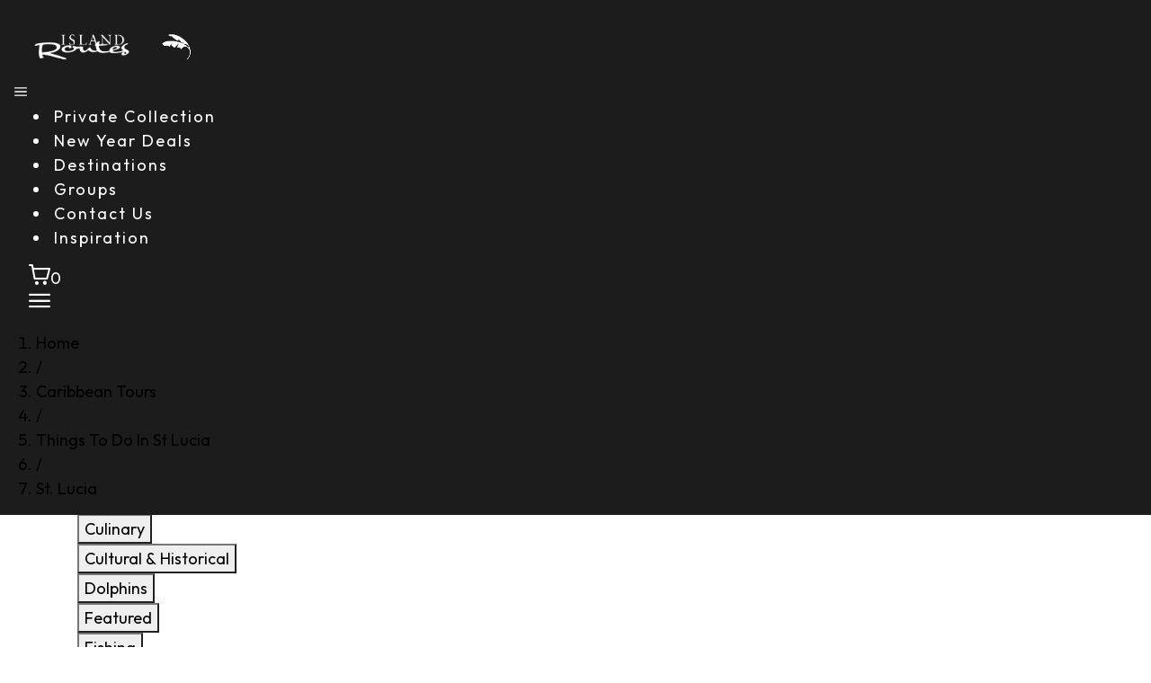

--- FILE ---
content_type: text/html; charset=UTF-8
request_url: https://www.islandroutes.com/caribbean-tours/st-lucia/
body_size: 53142
content:
<!DOCTYPE html>
<html lang="en">

<head>
    <meta charset="utf-8" />
    <meta name="viewport" content="width=device-width, initial-scale=1, shrink-to-fit=no">
    <meta http-equiv="X-UA-Compatible" content="IE=edge">
    <meta http-equiv="Content-type" content="text/html; charset=UTF-8">
    <meta name="viewport" content="width=device-width, initial-scale=1, minimum-scale=1">
    

    <link rel="stylesheet" href="https://cdn.jsdelivr.net/npm/bootstrap@4.0.0/dist/css/bootstrap.min.css"
        integrity="sha384-Gn5384xqQ1aoWXA+058RXPxPg6fy4IWvTNh0E263XmFcJlSAwiGgFAW/dAiS6JXm" crossorigin="anonymous">
    <link rel="stylesheet" href="https://cdnjs.cloudflare.com/ajax/libs/font-awesome/6.7.2/css/all.min.css"
        integrity="sha512-Evv84Mr4kqVGRNSgIGL/F/aIDqQb7xQ2vcrdIwxfjThSH8CSR7PBEakCr51Ck+w+/U6swU2Im1vVX0SVk9ABhg=="
        crossorigin="anonymous" referrerpolicy="no-referrer" />
    <link rel="stylesheet" type="text/css" href="https://www.islandroutes.com/vendor/cookie-consent/css/cookie-consent.css">
    <script src="https://unpkg.com/@tailwindcss/browser@4"></script>
    <script charset="utf-8" type="text/javascript" src="//js.hsforms.net/forms/embed/v2.js"></script>


    
    <link rel="preload" as="style" href="https://www.islandroutes.com/build/assets/app-C2nX4dn-.css" /><link rel="stylesheet" href="https://www.islandroutes.com/build/assets/app-C2nX4dn-.css" />    <link rel="preload" as="style" href="https://www.islandroutes.com/build/assets/app-BvR1smbI.css" /><link rel="preload" as="style" href="https://www.islandroutes.com/build/assets/app-Dc_GWU_N.css" /><link rel="modulepreload" href="https://www.islandroutes.com/build/assets/app-BqaM94U4.js" /><link rel="stylesheet" href="https://www.islandroutes.com/build/assets/app-BvR1smbI.css" /><link rel="stylesheet" href="https://www.islandroutes.com/build/assets/app-Dc_GWU_N.css" /><script type="module" src="https://www.islandroutes.com/build/assets/app-BqaM94U4.js"></script>
    <script type="text/javascript">const Ziggy={"url":"https:\/\/www.islandroutes.com","port":null,"defaults":{},"routes":{"debugbar.openhandler":{"uri":"_debugbar\/open","methods":["GET","HEAD"]},"debugbar.clockwork":{"uri":"_debugbar\/clockwork\/{id}","methods":["GET","HEAD"],"parameters":["id"]},"debugbar.assets.css":{"uri":"_debugbar\/assets\/stylesheets","methods":["GET","HEAD"]},"debugbar.assets.js":{"uri":"_debugbar\/assets\/javascript","methods":["GET","HEAD"]},"debugbar.cache.delete":{"uri":"_debugbar\/cache\/{key}\/{tags?}","methods":["DELETE"],"parameters":["key","tags"]},"debugbar.queries.explain":{"uri":"_debugbar\/queries\/explain","methods":["POST"]},"horizon.stats.index":{"uri":"app\/horizon\/view\/api\/stats","methods":["GET","HEAD"],"domain":"islandroutes.com"},"horizon.workload.index":{"uri":"app\/horizon\/view\/api\/workload","methods":["GET","HEAD"],"domain":"islandroutes.com"},"horizon.masters.index":{"uri":"app\/horizon\/view\/api\/masters","methods":["GET","HEAD"],"domain":"islandroutes.com"},"horizon.monitoring.index":{"uri":"app\/horizon\/view\/api\/monitoring","methods":["GET","HEAD"],"domain":"islandroutes.com"},"horizon.monitoring.store":{"uri":"app\/horizon\/view\/api\/monitoring","methods":["POST"],"domain":"islandroutes.com"},"horizon.monitoring-tag.paginate":{"uri":"app\/horizon\/view\/api\/monitoring\/{tag}","methods":["GET","HEAD"],"domain":"islandroutes.com","parameters":["tag"]},"horizon.monitoring-tag.destroy":{"uri":"app\/horizon\/view\/api\/monitoring\/{tag}","methods":["DELETE"],"wheres":{"tag":".*"},"domain":"islandroutes.com","parameters":["tag"]},"horizon.jobs-metrics.index":{"uri":"app\/horizon\/view\/api\/metrics\/jobs","methods":["GET","HEAD"],"domain":"islandroutes.com"},"horizon.jobs-metrics.show":{"uri":"app\/horizon\/view\/api\/metrics\/jobs\/{id}","methods":["GET","HEAD"],"domain":"islandroutes.com","parameters":["id"]},"horizon.queues-metrics.index":{"uri":"app\/horizon\/view\/api\/metrics\/queues","methods":["GET","HEAD"],"domain":"islandroutes.com"},"horizon.queues-metrics.show":{"uri":"app\/horizon\/view\/api\/metrics\/queues\/{id}","methods":["GET","HEAD"],"domain":"islandroutes.com","parameters":["id"]},"horizon.jobs-batches.index":{"uri":"app\/horizon\/view\/api\/batches","methods":["GET","HEAD"],"domain":"islandroutes.com"},"horizon.jobs-batches.show":{"uri":"app\/horizon\/view\/api\/batches\/{id}","methods":["GET","HEAD"],"domain":"islandroutes.com","parameters":["id"]},"horizon.jobs-batches.retry":{"uri":"app\/horizon\/view\/api\/batches\/retry\/{id}","methods":["POST"],"domain":"islandroutes.com","parameters":["id"]},"horizon.pending-jobs.index":{"uri":"app\/horizon\/view\/api\/jobs\/pending","methods":["GET","HEAD"],"domain":"islandroutes.com"},"horizon.completed-jobs.index":{"uri":"app\/horizon\/view\/api\/jobs\/completed","methods":["GET","HEAD"],"domain":"islandroutes.com"},"horizon.silenced-jobs.index":{"uri":"app\/horizon\/view\/api\/jobs\/silenced","methods":["GET","HEAD"],"domain":"islandroutes.com"},"horizon.failed-jobs.index":{"uri":"app\/horizon\/view\/api\/jobs\/failed","methods":["GET","HEAD"],"domain":"islandroutes.com"},"horizon.failed-jobs.show":{"uri":"app\/horizon\/view\/api\/jobs\/failed\/{id}","methods":["GET","HEAD"],"domain":"islandroutes.com","parameters":["id"]},"horizon.retry-jobs.show":{"uri":"app\/horizon\/view\/api\/jobs\/retry\/{id}","methods":["POST"],"domain":"islandroutes.com","parameters":["id"]},"horizon.jobs.show":{"uri":"app\/horizon\/view\/api\/jobs\/{id}","methods":["GET","HEAD"],"domain":"islandroutes.com","parameters":["id"]},"horizon.index":{"uri":"app\/horizon\/view\/{view?}","methods":["GET","HEAD"],"wheres":{"view":"(.*)"},"domain":"islandroutes.com","parameters":["view"]},"login":{"uri":"login","methods":["GET","HEAD"]},"sitemap":{"uri":"sitemap.xml","methods":["GET","HEAD"]},"robots":{"uri":"robots.txt","methods":["GET","HEAD"]},"logout":{"uri":"logout","methods":["POST"]},"sso.login":{"uri":"oauth","methods":["GET","HEAD"]},"authenticate":{"uri":"oauth\/authenticate","methods":["GET","HEAD"]},"home":{"uri":"\/","methods":["GET","HEAD"]},"signin.reseller":{"uri":"reseller\/{agency_id}\/{agent_id}","methods":["GET","HEAD"],"parameters":["agency_id","agent_id"]},"signout.reseller":{"uri":"reseller\/signout","methods":["POST"]},"get.reviews":{"uri":"reviews\/{tour_id}","methods":["GET","HEAD"],"parameters":["tour_id"]},"get.tour.info":{"uri":"tour\/info","methods":["GET","HEAD"]},"complete.checkout":{"uri":"checkout\/complete","methods":["GET","HEAD"]},"confirmation":{"uri":"checkout\/confirmation\/{order_number}","methods":["GET","HEAD"],"parameters":["order_number"]},"cart":{"uri":"cart","methods":["GET","HEAD"]},"start.transaction":{"uri":"cart\/transaction\/{cart}","methods":["GET","HEAD"],"parameters":["cart"]},"discount":{"uri":"cart\/discount","methods":["POST"]},"preserve":{"uri":"cart\/preserve\/{cart}","methods":["POST"],"parameters":["cart"]},"remove.item":{"uri":"cart\/{item}","methods":["DELETE"],"parameters":["item"]},"inventory":{"uri":"inventory\/{tour_id}","methods":["GET","HEAD"],"parameters":["tour_id"]},"book":{"uri":"book\/{tour_id}","methods":["POST"],"parameters":["tour_id"]},"get.content.block":{"uri":"content_blocks\/{content_block}","methods":["GET","HEAD"],"parameters":["content_block"]},"get.faqs":{"uri":"faqs","methods":["GET","HEAD"]},"tour.search":{"uri":"search","methods":["GET","HEAD"]},"get.posts":{"uri":"posts\/{post?}","methods":["GET","HEAD"],"parameters":["post"]},"show.page":{"uri":"{page}\/{channel?}","methods":["GET","HEAD"],"wheres":{"channel":"^Live\\.Render\\..*"},"parameters":["page","channel"]},"tours":{"uri":"caribbean-tours\/{country?}\/{region?}","methods":["GET","HEAD"],"wheres":{"country":"[a-z\\-]+","region":"[a-z\\-]+"},"parameters":["country","region"]},"show.tour.country":{"uri":"caribbean-tours\/{country}\/{id}\/{tour_slug}","methods":["GET","HEAD"],"wheres":{"country":"[a-z\\-]+","id":"[0-9]+"},"parameters":["country","id","tour_slug"]},"show.tour.region":{"uri":"caribbean-tours\/{country}\/{region}\/{id}\/{tour_slug}","methods":["GET","HEAD"],"wheres":{"country":"[a-z\\-]+","region":"[a-z\\-]+","id":"[0-9]+"},"parameters":["country","region","id","tour_slug"]},"show.tour":{"uri":"caribbean-tours\/{id}\/{tour_slug}","methods":["GET","HEAD"],"wheres":{"id":"[0-9]+"},"parameters":["id","tour_slug"]},"specific.tours":{"uri":"specific-tours\/{country?}\/{region?}","methods":["GET","HEAD"],"wheres":{"country":"[a-z\\-]+","region":"[a-z\\-]+"},"parameters":["country","region"]},"specific.show.tour.country":{"uri":"specific-tours\/{country}\/{id}\/{tour_slug}","methods":["GET","HEAD"],"wheres":{"country":"[a-z\\-]+","id":"[0-9]+"},"parameters":["country","id","tour_slug"]},"specific.show.tour.region":{"uri":"specific-tours\/{country}\/{region}\/{id}\/{tour_slug}","methods":["GET","HEAD"],"wheres":{"country":"[a-z\\-]+","region":"[a-z\\-]+","id":"[0-9]+"},"parameters":["country","region","id","tour_slug"]},"specific.show.tour":{"uri":"specific-tours\/{id}\/{tour_slug}","methods":["GET","HEAD"],"wheres":{"id":"[0-9]+"},"parameters":["id","tour_slug"]},"posts":{"uri":"inspiration","methods":["GET","HEAD"]},"show.post":{"uri":"inspiration\/{post}\/{channel?}","methods":["GET","HEAD"],"wheres":{"channel":"^Live\\.Render\\..*"},"parameters":["post","channel"]},"view.component":{"uri":"component\/render\/{channel}","methods":["GET","HEAD"],"wheres":{"channel":"^Live\\.Render\\..*"},"parameters":["channel"]},"storage.local":{"uri":"storage\/{path}","methods":["GET","HEAD"],"wheres":{"path":".*"},"parameters":["path"]}}};!function(t,r){"object"==typeof exports&&"undefined"!=typeof module?module.exports=r():"function"==typeof define&&define.amd?define(r):(t||self).route=r()}(this,function(){function t(t,r){for(var n=0;n<r.length;n++){var e=r[n];e.enumerable=e.enumerable||!1,e.configurable=!0,"value"in e&&(e.writable=!0),Object.defineProperty(t,u(e.key),e)}}function r(r,n,e){return n&&t(r.prototype,n),e&&t(r,e),Object.defineProperty(r,"prototype",{writable:!1}),r}function n(){return n=Object.assign?Object.assign.bind():function(t){for(var r=1;r<arguments.length;r++){var n=arguments[r];for(var e in n)({}).hasOwnProperty.call(n,e)&&(t[e]=n[e])}return t},n.apply(null,arguments)}function e(t){return e=Object.setPrototypeOf?Object.getPrototypeOf.bind():function(t){return t.__proto__||Object.getPrototypeOf(t)},e(t)}function o(){try{var t=!Boolean.prototype.valueOf.call(Reflect.construct(Boolean,[],function(){}))}catch(t){}return(o=function(){return!!t})()}function i(t,r){return i=Object.setPrototypeOf?Object.setPrototypeOf.bind():function(t,r){return t.__proto__=r,t},i(t,r)}function u(t){var r=function(t){if("object"!=typeof t||!t)return t;var r=t[Symbol.toPrimitive];if(void 0!==r){var n=r.call(t,"string");if("object"!=typeof n)return n;throw new TypeError("@@toPrimitive must return a primitive value.")}return String(t)}(t);return"symbol"==typeof r?r:r+""}function f(t){var r="function"==typeof Map?new Map:void 0;return f=function(t){if(null===t||!function(t){try{return-1!==Function.toString.call(t).indexOf("[native code]")}catch(r){return"function"==typeof t}}(t))return t;if("function"!=typeof t)throw new TypeError("Super expression must either be null or a function");if(void 0!==r){if(r.has(t))return r.get(t);r.set(t,n)}function n(){return function(t,r,n){if(o())return Reflect.construct.apply(null,arguments);var e=[null];e.push.apply(e,r);var u=new(t.bind.apply(t,e));return n&&i(u,n.prototype),u}(t,arguments,e(this).constructor)}return n.prototype=Object.create(t.prototype,{constructor:{value:n,enumerable:!1,writable:!0,configurable:!0}}),i(n,t)},f(t)}var a=String.prototype.replace,c=/%20/g,l="RFC3986",s={default:l,formatters:{RFC1738:function(t){return a.call(t,c,"+")},RFC3986:function(t){return String(t)}},RFC1738:"RFC1738",RFC3986:l},v=Object.prototype.hasOwnProperty,p=Array.isArray,y=function(){for(var t=[],r=0;r<256;++r)t.push("%"+((r<16?"0":"")+r.toString(16)).toUpperCase());return t}(),d=function(t,r){for(var n=r&&r.plainObjects?Object.create(null):{},e=0;e<t.length;++e)void 0!==t[e]&&(n[e]=t[e]);return n},b={arrayToObject:d,assign:function(t,r){return Object.keys(r).reduce(function(t,n){return t[n]=r[n],t},t)},combine:function(t,r){return[].concat(t,r)},compact:function(t){for(var r=[{obj:{o:t},prop:"o"}],n=[],e=0;e<r.length;++e)for(var o=r[e],i=o.obj[o.prop],u=Object.keys(i),f=0;f<u.length;++f){var a=u[f],c=i[a];"object"==typeof c&&null!==c&&-1===n.indexOf(c)&&(r.push({obj:i,prop:a}),n.push(c))}return function(t){for(;t.length>1;){var r=t.pop(),n=r.obj[r.prop];if(p(n)){for(var e=[],o=0;o<n.length;++o)void 0!==n[o]&&e.push(n[o]);r.obj[r.prop]=e}}}(r),t},decode:function(t,r,n){var e=t.replace(/\+/g," ");if("iso-8859-1"===n)return e.replace(/%[0-9a-f]{2}/gi,unescape);try{return decodeURIComponent(e)}catch(t){return e}},encode:function(t,r,n,e,o){if(0===t.length)return t;var i=t;if("symbol"==typeof t?i=Symbol.prototype.toString.call(t):"string"!=typeof t&&(i=String(t)),"iso-8859-1"===n)return escape(i).replace(/%u[0-9a-f]{4}/gi,function(t){return"%26%23"+parseInt(t.slice(2),16)+"%3B"});for(var u="",f=0;f<i.length;++f){var a=i.charCodeAt(f);45===a||46===a||95===a||126===a||a>=48&&a<=57||a>=65&&a<=90||a>=97&&a<=122||o===s.RFC1738&&(40===a||41===a)?u+=i.charAt(f):a<128?u+=y[a]:a<2048?u+=y[192|a>>6]+y[128|63&a]:a<55296||a>=57344?u+=y[224|a>>12]+y[128|a>>6&63]+y[128|63&a]:(a=65536+((1023&a)<<10|1023&i.charCodeAt(f+=1)),u+=y[240|a>>18]+y[128|a>>12&63]+y[128|a>>6&63]+y[128|63&a])}return u},isBuffer:function(t){return!(!t||"object"!=typeof t||!(t.constructor&&t.constructor.isBuffer&&t.constructor.isBuffer(t)))},isRegExp:function(t){return"[object RegExp]"===Object.prototype.toString.call(t)},maybeMap:function(t,r){if(p(t)){for(var n=[],e=0;e<t.length;e+=1)n.push(r(t[e]));return n}return r(t)},merge:function t(r,n,e){if(!n)return r;if("object"!=typeof n){if(p(r))r.push(n);else{if(!r||"object"!=typeof r)return[r,n];(e&&(e.plainObjects||e.allowPrototypes)||!v.call(Object.prototype,n))&&(r[n]=!0)}return r}if(!r||"object"!=typeof r)return[r].concat(n);var o=r;return p(r)&&!p(n)&&(o=d(r,e)),p(r)&&p(n)?(n.forEach(function(n,o){if(v.call(r,o)){var i=r[o];i&&"object"==typeof i&&n&&"object"==typeof n?r[o]=t(i,n,e):r.push(n)}else r[o]=n}),r):Object.keys(n).reduce(function(r,o){var i=n[o];return r[o]=v.call(r,o)?t(r[o],i,e):i,r},o)}},h=Object.prototype.hasOwnProperty,g={brackets:function(t){return t+"[]"},comma:"comma",indices:function(t,r){return t+"["+r+"]"},repeat:function(t){return t}},m=Array.isArray,j=String.prototype.split,w=Array.prototype.push,O=function(t,r){w.apply(t,m(r)?r:[r])},E=Date.prototype.toISOString,R=s.default,S={addQueryPrefix:!1,allowDots:!1,charset:"utf-8",charsetSentinel:!1,delimiter:"&",encode:!0,encoder:b.encode,encodeValuesOnly:!1,format:R,formatter:s.formatters[R],indices:!1,serializeDate:function(t){return E.call(t)},skipNulls:!1,strictNullHandling:!1},k=function t(r,n,e,o,i,u,f,a,c,l,s,v,p,y){var d,h=r;if("function"==typeof f?h=f(n,h):h instanceof Date?h=l(h):"comma"===e&&m(h)&&(h=b.maybeMap(h,function(t){return t instanceof Date?l(t):t})),null===h){if(o)return u&&!p?u(n,S.encoder,y,"key",s):n;h=""}if("string"==typeof(d=h)||"number"==typeof d||"boolean"==typeof d||"symbol"==typeof d||"bigint"==typeof d||b.isBuffer(h)){if(u){var g=p?n:u(n,S.encoder,y,"key",s);if("comma"===e&&p){for(var w=j.call(String(h),","),E="",R=0;R<w.length;++R)E+=(0===R?"":",")+v(u(w[R],S.encoder,y,"value",s));return[v(g)+"="+E]}return[v(g)+"="+v(u(h,S.encoder,y,"value",s))]}return[v(n)+"="+v(String(h))]}var k,T=[];if(void 0===h)return T;if("comma"===e&&m(h))k=[{value:h.length>0?h.join(",")||null:void 0}];else if(m(f))k=f;else{var $=Object.keys(h);k=a?$.sort(a):$}for(var x=0;x<k.length;++x){var N=k[x],C="object"==typeof N&&void 0!==N.value?N.value:h[N];if(!i||null!==C){var A=m(h)?"function"==typeof e?e(n,N):n:n+(c?"."+N:"["+N+"]");O(T,t(C,A,e,o,i,u,f,a,c,l,s,v,p,y))}}return T},T=Object.prototype.hasOwnProperty,$=Array.isArray,x={allowDots:!1,allowPrototypes:!1,arrayLimit:20,charset:"utf-8",charsetSentinel:!1,comma:!1,decoder:b.decode,delimiter:"&",depth:5,ignoreQueryPrefix:!1,interpretNumericEntities:!1,parameterLimit:1e3,parseArrays:!0,plainObjects:!1,strictNullHandling:!1},N=function(t){return t.replace(/&#(\d+);/g,function(t,r){return String.fromCharCode(parseInt(r,10))})},C=function(t,r){return t&&"string"==typeof t&&r.comma&&t.indexOf(",")>-1?t.split(","):t},A=function(t,r,n,e){if(t){var o=n.allowDots?t.replace(/\.([^.[]+)/g,"[$1]"):t,i=/(\[[^[\]]*])/g,u=n.depth>0&&/(\[[^[\]]*])/.exec(o),f=u?o.slice(0,u.index):o,a=[];if(f){if(!n.plainObjects&&T.call(Object.prototype,f)&&!n.allowPrototypes)return;a.push(f)}for(var c=0;n.depth>0&&null!==(u=i.exec(o))&&c<n.depth;){if(c+=1,!n.plainObjects&&T.call(Object.prototype,u[1].slice(1,-1))&&!n.allowPrototypes)return;a.push(u[1])}return u&&a.push("["+o.slice(u.index)+"]"),function(t,r,n,e){for(var o=e?r:C(r,n),i=t.length-1;i>=0;--i){var u,f=t[i];if("[]"===f&&n.parseArrays)u=[].concat(o);else{u=n.plainObjects?Object.create(null):{};var a="["===f.charAt(0)&&"]"===f.charAt(f.length-1)?f.slice(1,-1):f,c=parseInt(a,10);n.parseArrays||""!==a?!isNaN(c)&&f!==a&&String(c)===a&&c>=0&&n.parseArrays&&c<=n.arrayLimit?(u=[])[c]=o:"__proto__"!==a&&(u[a]=o):u={0:o}}o=u}return o}(a,r,n,e)}},D=function(t,r){var n=function(t){if(!t)return x;if(null!=t.decoder&&"function"!=typeof t.decoder)throw new TypeError("Decoder has to be a function.");if(void 0!==t.charset&&"utf-8"!==t.charset&&"iso-8859-1"!==t.charset)throw new TypeError("The charset option must be either utf-8, iso-8859-1, or undefined");return{allowDots:void 0===t.allowDots?x.allowDots:!!t.allowDots,allowPrototypes:"boolean"==typeof t.allowPrototypes?t.allowPrototypes:x.allowPrototypes,arrayLimit:"number"==typeof t.arrayLimit?t.arrayLimit:x.arrayLimit,charset:void 0===t.charset?x.charset:t.charset,charsetSentinel:"boolean"==typeof t.charsetSentinel?t.charsetSentinel:x.charsetSentinel,comma:"boolean"==typeof t.comma?t.comma:x.comma,decoder:"function"==typeof t.decoder?t.decoder:x.decoder,delimiter:"string"==typeof t.delimiter||b.isRegExp(t.delimiter)?t.delimiter:x.delimiter,depth:"number"==typeof t.depth||!1===t.depth?+t.depth:x.depth,ignoreQueryPrefix:!0===t.ignoreQueryPrefix,interpretNumericEntities:"boolean"==typeof t.interpretNumericEntities?t.interpretNumericEntities:x.interpretNumericEntities,parameterLimit:"number"==typeof t.parameterLimit?t.parameterLimit:x.parameterLimit,parseArrays:!1!==t.parseArrays,plainObjects:"boolean"==typeof t.plainObjects?t.plainObjects:x.plainObjects,strictNullHandling:"boolean"==typeof t.strictNullHandling?t.strictNullHandling:x.strictNullHandling}}(r);if(""===t||null==t)return n.plainObjects?Object.create(null):{};for(var e="string"==typeof t?function(t,r){var n,e={},o=(r.ignoreQueryPrefix?t.replace(/^\?/,""):t).split(r.delimiter,Infinity===r.parameterLimit?void 0:r.parameterLimit),i=-1,u=r.charset;if(r.charsetSentinel)for(n=0;n<o.length;++n)0===o[n].indexOf("utf8=")&&("utf8=%E2%9C%93"===o[n]?u="utf-8":"utf8=%26%2310003%3B"===o[n]&&(u="iso-8859-1"),i=n,n=o.length);for(n=0;n<o.length;++n)if(n!==i){var f,a,c=o[n],l=c.indexOf("]="),s=-1===l?c.indexOf("="):l+1;-1===s?(f=r.decoder(c,x.decoder,u,"key"),a=r.strictNullHandling?null:""):(f=r.decoder(c.slice(0,s),x.decoder,u,"key"),a=b.maybeMap(C(c.slice(s+1),r),function(t){return r.decoder(t,x.decoder,u,"value")})),a&&r.interpretNumericEntities&&"iso-8859-1"===u&&(a=N(a)),c.indexOf("[]=")>-1&&(a=$(a)?[a]:a),e[f]=T.call(e,f)?b.combine(e[f],a):a}return e}(t,n):t,o=n.plainObjects?Object.create(null):{},i=Object.keys(e),u=0;u<i.length;++u){var f=i[u],a=A(f,e[f],n,"string"==typeof t);o=b.merge(o,a,n)}return b.compact(o)},P=/*#__PURE__*/function(){function t(t,r,n){var e,o;this.name=t,this.definition=r,this.bindings=null!=(e=r.bindings)?e:{},this.wheres=null!=(o=r.wheres)?o:{},this.config=n}var n=t.prototype;return n.matchesUrl=function(t){var r,n=this;if(!this.definition.methods.includes("GET"))return!1;var e=this.template.replace(/[.*+$()[\]]/g,"\\$&").replace(/(\/?){([^}?]*)(\??)}/g,function(t,r,e,o){var i,u="(?<"+e+">"+((null==(i=n.wheres[e])?void 0:i.replace(/(^\^)|(\$$)/g,""))||"[^/?]+")+")";return o?"("+r+u+")?":""+r+u}).replace(/^\w+:\/\//,""),o=t.replace(/^\w+:\/\//,"").split("?"),i=o[0],u=o[1],f=null!=(r=new RegExp("^"+e+"/?$").exec(i))?r:new RegExp("^"+e+"/?$").exec(decodeURI(i));if(f){for(var a in f.groups)f.groups[a]="string"==typeof f.groups[a]?decodeURIComponent(f.groups[a]):f.groups[a];return{params:f.groups,query:D(u)}}return!1},n.compile=function(t){var r=this;return this.parameterSegments.length?this.template.replace(/{([^}?]+)(\??)}/g,function(n,e,o){var i,u;if(!o&&[null,void 0].includes(t[e]))throw new Error("Ziggy error: '"+e+"' parameter is required for route '"+r.name+"'.");if(r.wheres[e]&&!new RegExp("^"+(o?"("+r.wheres[e]+")?":r.wheres[e])+"$").test(null!=(u=t[e])?u:""))throw new Error("Ziggy error: '"+e+"' parameter '"+t[e]+"' does not match required format '"+r.wheres[e]+"' for route '"+r.name+"'.");return encodeURI(null!=(i=t[e])?i:"").replace(/%7C/g,"|").replace(/%25/g,"%").replace(/\$/g,"%24")}).replace(this.config.absolute?/(\.[^/]+?)(\/\/)/:/(^)(\/\/)/,"$1/").replace(/\/+$/,""):this.template},r(t,[{key:"template",get:function(){var t=(this.origin+"/"+this.definition.uri).replace(/\/+$/,"");return""===t?"/":t}},{key:"origin",get:function(){return this.config.absolute?this.definition.domain?""+this.config.url.match(/^\w+:\/\//)[0]+this.definition.domain+(this.config.port?":"+this.config.port:""):this.config.url:""}},{key:"parameterSegments",get:function(){var t,r;return null!=(t=null==(r=this.template.match(/{[^}?]+\??}/g))?void 0:r.map(function(t){return{name:t.replace(/{|\??}/g,""),required:!/\?}$/.test(t)}}))?t:[]}}])}(),F=/*#__PURE__*/function(t){function e(r,e,o,i){var u;if(void 0===o&&(o=!0),(u=t.call(this)||this).t=null!=i?i:"undefined"!=typeof Ziggy?Ziggy:null==globalThis?void 0:globalThis.Ziggy,u.t=n({},u.t,{absolute:o}),r){if(!u.t.routes[r])throw new Error("Ziggy error: route '"+r+"' is not in the route list.");u.i=new P(r,u.t.routes[r],u.t),u.u=u.l(e)}return u}var o,u;u=t,(o=e).prototype=Object.create(u.prototype),o.prototype.constructor=o,i(o,u);var f=e.prototype;return f.toString=function(){var t=this,r=Object.keys(this.u).filter(function(r){return!t.i.parameterSegments.some(function(t){return t.name===r})}).filter(function(t){return"_query"!==t}).reduce(function(r,e){var o;return n({},r,((o={})[e]=t.u[e],o))},{});return this.i.compile(this.u)+function(t,r){var n,e=t,o=function(t){if(!t)return S;if(null!=t.encoder&&"function"!=typeof t.encoder)throw new TypeError("Encoder has to be a function.");var r=t.charset||S.charset;if(void 0!==t.charset&&"utf-8"!==t.charset&&"iso-8859-1"!==t.charset)throw new TypeError("The charset option must be either utf-8, iso-8859-1, or undefined");var n=s.default;if(void 0!==t.format){if(!h.call(s.formatters,t.format))throw new TypeError("Unknown format option provided.");n=t.format}var e=s.formatters[n],o=S.filter;return("function"==typeof t.filter||m(t.filter))&&(o=t.filter),{addQueryPrefix:"boolean"==typeof t.addQueryPrefix?t.addQueryPrefix:S.addQueryPrefix,allowDots:void 0===t.allowDots?S.allowDots:!!t.allowDots,charset:r,charsetSentinel:"boolean"==typeof t.charsetSentinel?t.charsetSentinel:S.charsetSentinel,delimiter:void 0===t.delimiter?S.delimiter:t.delimiter,encode:"boolean"==typeof t.encode?t.encode:S.encode,encoder:"function"==typeof t.encoder?t.encoder:S.encoder,encodeValuesOnly:"boolean"==typeof t.encodeValuesOnly?t.encodeValuesOnly:S.encodeValuesOnly,filter:o,format:n,formatter:e,serializeDate:"function"==typeof t.serializeDate?t.serializeDate:S.serializeDate,skipNulls:"boolean"==typeof t.skipNulls?t.skipNulls:S.skipNulls,sort:"function"==typeof t.sort?t.sort:null,strictNullHandling:"boolean"==typeof t.strictNullHandling?t.strictNullHandling:S.strictNullHandling}}(r);"function"==typeof o.filter?e=(0,o.filter)("",e):m(o.filter)&&(n=o.filter);var i=[];if("object"!=typeof e||null===e)return"";var u=g[r&&r.arrayFormat in g?r.arrayFormat:r&&"indices"in r?r.indices?"indices":"repeat":"indices"];n||(n=Object.keys(e)),o.sort&&n.sort(o.sort);for(var f=0;f<n.length;++f){var a=n[f];o.skipNulls&&null===e[a]||O(i,k(e[a],a,u,o.strictNullHandling,o.skipNulls,o.encode?o.encoder:null,o.filter,o.sort,o.allowDots,o.serializeDate,o.format,o.formatter,o.encodeValuesOnly,o.charset))}var c=i.join(o.delimiter),l=!0===o.addQueryPrefix?"?":"";return o.charsetSentinel&&(l+="iso-8859-1"===o.charset?"utf8=%26%2310003%3B&":"utf8=%E2%9C%93&"),c.length>0?l+c:""}(n({},r,this.u._query),{addQueryPrefix:!0,arrayFormat:"indices",encodeValuesOnly:!0,skipNulls:!0,encoder:function(t,r){return"boolean"==typeof t?Number(t):r(t)}})},f.v=function(t){var r=this;t?this.t.absolute&&t.startsWith("/")&&(t=this.p().host+t):t=this.h();var e={},o=Object.entries(this.t.routes).find(function(n){return e=new P(n[0],n[1],r.t).matchesUrl(t)})||[void 0,void 0];return n({name:o[0]},e,{route:o[1]})},f.h=function(){var t=this.p(),r=t.pathname,n=t.search;return(this.t.absolute?t.host+r:r.replace(this.t.url.replace(/^\w*:\/\/[^/]+/,""),"").replace(/^\/+/,"/"))+n},f.current=function(t,r){var e=this.v(),o=e.name,i=e.params,u=e.query,f=e.route;if(!t)return o;var a=new RegExp("^"+t.replace(/\./g,"\\.").replace(/\*/g,".*")+"$").test(o);if([null,void 0].includes(r)||!a)return a;var c=new P(o,f,this.t);r=this.l(r,c);var l=n({},i,u);if(Object.values(r).every(function(t){return!t})&&!Object.values(l).some(function(t){return void 0!==t}))return!0;var s=function(t,r){return Object.entries(t).every(function(t){var n=t[0],e=t[1];return Array.isArray(e)&&Array.isArray(r[n])?e.every(function(t){return r[n].includes(t)}):"object"==typeof e&&"object"==typeof r[n]&&null!==e&&null!==r[n]?s(e,r[n]):r[n]==e})};return s(r,l)},f.p=function(){var t,r,n,e,o,i,u="undefined"!=typeof window?window.location:{},f=u.host,a=u.pathname,c=u.search;return{host:null!=(t=null==(r=this.t.location)?void 0:r.host)?t:void 0===f?"":f,pathname:null!=(n=null==(e=this.t.location)?void 0:e.pathname)?n:void 0===a?"":a,search:null!=(o=null==(i=this.t.location)?void 0:i.search)?o:void 0===c?"":c}},f.has=function(t){return this.t.routes.hasOwnProperty(t)},f.l=function(t,r){var e=this;void 0===t&&(t={}),void 0===r&&(r=this.i),null!=t||(t={}),t=["string","number"].includes(typeof t)?[t]:t;var o=r.parameterSegments.filter(function(t){return!e.t.defaults[t.name]});if(Array.isArray(t))t=t.reduce(function(t,r,e){var i,u;return n({},t,o[e]?((i={})[o[e].name]=r,i):"object"==typeof r?r:((u={})[r]="",u))},{});else if(1===o.length&&!t[o[0].name]&&(t.hasOwnProperty(Object.values(r.bindings)[0])||t.hasOwnProperty("id"))){var i;(i={})[o[0].name]=t,t=i}return n({},this.m(r),this.j(t,r))},f.m=function(t){var r=this;return t.parameterSegments.filter(function(t){return r.t.defaults[t.name]}).reduce(function(t,e,o){var i,u=e.name;return n({},t,((i={})[u]=r.t.defaults[u],i))},{})},f.j=function(t,r){var e=r.bindings,o=r.parameterSegments;return Object.entries(t).reduce(function(t,r){var i,u,f=r[0],a=r[1];if(!a||"object"!=typeof a||Array.isArray(a)||!o.some(function(t){return t.name===f}))return n({},t,((u={})[f]=a,u));if(!a.hasOwnProperty(e[f])){if(!a.hasOwnProperty("id"))throw new Error("Ziggy error: object passed as '"+f+"' parameter is missing route model binding key '"+e[f]+"'.");e[f]="id"}return n({},t,((i={})[f]=a[e[f]],i))},{})},f.valueOf=function(){return this.toString()},r(e,[{key:"params",get:function(){var t=this.v();return n({},t.params,t.query)}},{key:"routeParams",get:function(){return this.v().params}},{key:"queryParams",get:function(){return this.v().query}}])}(/*#__PURE__*/f(String));return function(t,r,n,e){var o=new F(t,r,n,e);return t?o.toString():o}});
</script>

    <!-- Google Tag Manager -->
<script>(function(w,d,s,l,i){w[l]=w[l]||[];w[l].push({'gtm.start':
new Date().getTime(),event:'gtm.js'});var f=d.getElementsByTagName(s)[0],
j=d.createElement(s),dl=l!='dataLayer'?'&l='+l:'';j.async=true;j.src=
'https://www.googletagmanager.com/gtm.js?id='+i+dl;f.parentNode.insertBefore(j,f);
})(window,document,'script','dataLayer','GTM-WH2BLXR');</script>
<!-- End Google Tag Manager -->
</head>

<body>
    <!-- Google Tag Manager (noscript) -->
<noscript><iframe src="https://www.googletagmanager.com/ns.html?id=GTM-WH2BLXR"
height="0" width="0" style="display:none;visibility:hidden"></iframe></noscript>
<!-- End Google Tag Manager (noscript) -->
    <form action="https://webto.salesforce.com/servlet/servlet.WebToLead?encoding=UTF-8" method="POST"
        id="salesforceLeadForm"></form>
    <form action="https://webto.salesforce.com/servlet/servlet.WebToCase?encoding=UTF-8" method="POST"
        id="salesforceCaseForm"></form>

    <div id="app" data-page="{&quot;component&quot;:&quot;Tour\/List&quot;,&quot;props&quot;:{&quot;errors&quot;:{},&quot;site&quot;:{&quot;id&quot;:7,&quot;site_name&quot;:&quot;Island Routes&quot;,&quot;domain&quot;:&quot;www.islandroutes.com,www2.islandroutes.com&quot;,&quot;phone_number&quot;:&quot;888 555 1234&quot;,&quot;email&quot;:&quot;info@islandroutes.com&quot;,&quot;api_key&quot;:&quot;63fab057-5c39-49da-b797-da40f05408dc&quot;,&quot;resmark_user&quot;:&quot;website@islandroutes.com&quot;,&quot;created_at&quot;:&quot;2020-11-25T02:14:49.000000Z&quot;,&quot;updated_at&quot;:&quot;2025-10-01T10:03:49.000000Z&quot;,&quot;deleted_at&quot;:null,&quot;secured&quot;:1,&quot;client_id&quot;:&quot;9e0601ed-5363-4103-b599-2c9eaf02e6f0&quot;,&quot;online_api_key&quot;:&quot;7501981d-42a1-48cf-af42-c8f418f81eaa&quot;,&quot;settings&quot;:[{&quot;id&quot;:3,&quot;site_id&quot;:7,&quot;setting_id&quot;:15,&quot;value&quot;:&quot;https:\/\/s3.amazonaws.com\/islandroutes.com\/NWlqbirf59tuGP1lbkDqBN9f5zyJD0sXTxqtaOYg.jpeg&quot;,&quot;created_at&quot;:&quot;2025-03-12T16:28:14.000000Z&quot;,&quot;updated_at&quot;:&quot;2025-03-12T16:28:14.000000Z&quot;,&quot;setting&quot;:{&quot;id&quot;:15,&quot;key&quot;:&quot;avatar&quot;,&quot;category&quot;:&quot;General\/Default Images&quot;,&quot;config&quot;:&quot;{\&quot;field\&quot;: \&quot;media\&quot;}&quot;,&quot;default&quot;:null,&quot;permission_id&quot;:null}},{&quot;id&quot;:6,&quot;site_id&quot;:7,&quot;setting_id&quot;:420,&quot;value&quot;:&quot;#FFFFFF&quot;,&quot;created_at&quot;:&quot;2025-03-12T16:28:14.000000Z&quot;,&quot;updated_at&quot;:&quot;2025-08-07T20:09:30.000000Z&quot;,&quot;setting&quot;:{&quot;id&quot;:420,&quot;key&quot;:&quot;body_background&quot;,&quot;category&quot;:&quot;Colours\/Body&quot;,&quot;config&quot;:&quot;{\&quot;field\&quot;: \&quot;color\&quot;}&quot;,&quot;default&quot;:null,&quot;permission_id&quot;:null}},{&quot;id&quot;:16,&quot;site_id&quot;:7,&quot;setting_id&quot;:43,&quot;value&quot;:&quot;&#039;Outfit&#039;, sans-serif&quot;,&quot;created_at&quot;:&quot;2025-03-12T16:28:14.000000Z&quot;,&quot;updated_at&quot;:&quot;2025-03-12T16:28:14.000000Z&quot;,&quot;setting&quot;:{&quot;id&quot;:43,&quot;key&quot;:&quot;body_font_family&quot;,&quot;category&quot;:&quot;Typography\/Body&quot;,&quot;config&quot;:&quot;{\&quot;field\&quot;: \&quot;select\&quot;, \&quot;colSize\&quot;: 3, \&quot;options\&quot;: \&quot;App\\\\Models\\\\GoogleFont\&quot;}&quot;,&quot;default&quot;:null,&quot;permission_id&quot;:null}},{&quot;id&quot;:22,&quot;site_id&quot;:7,&quot;setting_id&quot;:710,&quot;value&quot;:&quot;18px&quot;,&quot;created_at&quot;:&quot;2025-03-12T16:28:14.000000Z&quot;,&quot;updated_at&quot;:&quot;2025-03-12T16:28:14.000000Z&quot;,&quot;setting&quot;:{&quot;id&quot;:710,&quot;key&quot;:&quot;body_size_desktop&quot;,&quot;category&quot;:&quot;Typography\/Body&quot;,&quot;config&quot;:&quot;{\&quot;colSize\&quot;: 3}&quot;,&quot;default&quot;:null,&quot;permission_id&quot;:null}},{&quot;id&quot;:28,&quot;site_id&quot;:7,&quot;setting_id&quot;:711,&quot;value&quot;:&quot;12px&quot;,&quot;created_at&quot;:&quot;2025-03-12T16:28:14.000000Z&quot;,&quot;updated_at&quot;:&quot;2025-03-12T16:28:14.000000Z&quot;,&quot;setting&quot;:{&quot;id&quot;:711,&quot;key&quot;:&quot;body_size_mobile&quot;,&quot;category&quot;:&quot;Typography\/Body&quot;,&quot;config&quot;:&quot;{\&quot;colSize\&quot;: 3}&quot;,&quot;default&quot;:null,&quot;permission_id&quot;:null}},{&quot;id&quot;:36,&quot;site_id&quot;:7,&quot;setting_id&quot;:421,&quot;value&quot;:null,&quot;created_at&quot;:&quot;2025-03-12T16:28:14.000000Z&quot;,&quot;updated_at&quot;:&quot;2025-03-12T16:28:14.000000Z&quot;,&quot;setting&quot;:{&quot;id&quot;:421,&quot;key&quot;:&quot;body_text_color&quot;,&quot;category&quot;:&quot;Colours\/Body&quot;,&quot;config&quot;:&quot;{\&quot;field\&quot;: \&quot;color\&quot;}&quot;,&quot;default&quot;:null,&quot;permission_id&quot;:null}},{&quot;id&quot;:46,&quot;site_id&quot;:7,&quot;setting_id&quot;:591,&quot;value&quot;:&quot;24&quot;,&quot;created_at&quot;:&quot;2025-03-12T16:28:14.000000Z&quot;,&quot;updated_at&quot;:&quot;2025-08-28T18:10:55.000000Z&quot;,&quot;setting&quot;:{&quot;id&quot;:591,&quot;key&quot;:&quot;booking_block_out_time&quot;,&quot;category&quot;:&quot;General\/Tours Page Settings&quot;,&quot;config&quot;:&quot;{\&quot;type\&quot;: \&quot;number\&quot;, \&quot;field\&quot;: \&quot;input\&quot;}&quot;,&quot;default&quot;:null,&quot;permission_id&quot;:null}},{&quot;id&quot;:52,&quot;site_id&quot;:7,&quot;setting_id&quot;:23,&quot;value&quot;:&quot;165&quot;,&quot;created_at&quot;:&quot;2025-03-12T16:28:15.000000Z&quot;,&quot;updated_at&quot;:&quot;2025-09-25T18:36:11.000000Z&quot;,&quot;setting&quot;:{&quot;id&quot;:23,&quot;key&quot;:&quot;cancellation_policy&quot;,&quot;category&quot;:&quot;Company Terms&quot;,&quot;config&quot;:&quot;{\&quot;field\&quot;: \&quot;select\&quot;, \&quot;label\&quot;: null, \&quot;options\&quot;: \&quot;App\\\\Models\\\\ContentBlock\&quot;, \&quot;isContentBlock\&quot;: true}&quot;,&quot;default&quot;:null,&quot;permission_id&quot;:null}},{&quot;id&quot;:56,&quot;site_id&quot;:7,&quot;setting_id&quot;:449,&quot;value&quot;:null,&quot;created_at&quot;:&quot;2025-03-12T16:28:15.000000Z&quot;,&quot;updated_at&quot;:&quot;2025-03-12T16:28:15.000000Z&quot;,&quot;setting&quot;:{&quot;id&quot;:449,&quot;key&quot;:&quot;checkout_page_meta_description&quot;,&quot;category&quot;:&quot;SEO\/Checkout Page&quot;,&quot;config&quot;:&quot;{\&quot;field\&quot;: \&quot;textarea\&quot;, \&quot;label\&quot;: \&quot;Meta Description\&quot;, \&quot;colSize\&quot;: 8}&quot;,&quot;default&quot;:null,&quot;permission_id&quot;:null}},{&quot;id&quot;:64,&quot;site_id&quot;:7,&quot;setting_id&quot;:448,&quot;value&quot;:null,&quot;created_at&quot;:&quot;2025-03-12T16:28:15.000000Z&quot;,&quot;updated_at&quot;:&quot;2025-03-12T16:28:15.000000Z&quot;,&quot;setting&quot;:{&quot;id&quot;:448,&quot;key&quot;:&quot;checkout_page_seo_title&quot;,&quot;category&quot;:&quot;SEO\/Checkout Page&quot;,&quot;config&quot;:&quot;{\&quot;type\&quot;: \&quot;text\&quot;, \&quot;field\&quot;: \&quot;input\&quot;, \&quot;label\&quot;: \&quot;SEO Title\&quot;, \&quot;colSize\&quot;: 8}&quot;,&quot;default&quot;:null,&quot;permission_id&quot;:null}},{&quot;id&quot;:72,&quot;site_id&quot;:7,&quot;setting_id&quot;:553,&quot;value&quot;:null,&quot;created_at&quot;:&quot;2025-03-12T16:28:15.000000Z&quot;,&quot;updated_at&quot;:&quot;2025-03-12T16:28:15.000000Z&quot;,&quot;setting&quot;:{&quot;id&quot;:553,&quot;key&quot;:&quot;closing_body_tag&quot;,&quot;category&quot;:&quot;General\/Tag Manager&quot;,&quot;config&quot;:&quot;{\&quot;type\&quot;: \&quot;html\&quot;, \&quot;field\&quot;: \&quot;editor\&quot;}&quot;,&quot;default&quot;:null,&quot;permission_id&quot;:null}},{&quot;id&quot;:80,&quot;site_id&quot;:7,&quot;setting_id&quot;:22,&quot;value&quot;:&quot;&lt;!-- Google Tag Manager --&gt;\r\n&lt;script&gt;(function(w,d,s,l,i){w[l]=w[l]||[];w[l].push({&#039;gtm.start&#039;:\r\nnew Date().getTime(),event:&#039;gtm.js&#039;});var f=d.getElementsByTagName(s)[0],\r\nj=d.createElement(s),dl=l!=&#039;dataLayer&#039;?&#039;&amp;l=&#039;+l:&#039;&#039;;j.async=true;j.src=\r\n&#039;https:\/\/www.googletagmanager.com\/gtm.js?id=&#039;+i+dl;f.parentNode.insertBefore(j,f);\r\n})(window,document,&#039;script&#039;,&#039;dataLayer&#039;,&#039;GTM-WH2BLXR&#039;);&lt;\/script&gt;\r\n&lt;!-- End Google Tag Manager --&gt;&quot;,&quot;created_at&quot;:&quot;2025-03-12T16:28:15.000000Z&quot;,&quot;updated_at&quot;:&quot;2025-03-12T16:28:15.000000Z&quot;,&quot;setting&quot;:{&quot;id&quot;:22,&quot;key&quot;:&quot;closing_head_tag&quot;,&quot;category&quot;:&quot;General\/Tag Manager&quot;,&quot;config&quot;:&quot;{\&quot;type\&quot;: \&quot;html\&quot;, \&quot;field\&quot;: \&quot;editor\&quot;}&quot;,&quot;default&quot;:null,&quot;permission_id&quot;:null}},{&quot;id&quot;:88,&quot;site_id&quot;:7,&quot;setting_id&quot;:451,&quot;value&quot;:null,&quot;created_at&quot;:&quot;2025-03-12T16:28:15.000000Z&quot;,&quot;updated_at&quot;:&quot;2025-03-12T16:28:15.000000Z&quot;,&quot;setting&quot;:{&quot;id&quot;:451,&quot;key&quot;:&quot;confirmation_page_meta_description&quot;,&quot;category&quot;:&quot;Confirmation Page&quot;,&quot;config&quot;:&quot;{\&quot;field\&quot;: \&quot;textarea\&quot;, \&quot;label\&quot;: \&quot;Meta Description\&quot;, \&quot;colSize\&quot;: 8}&quot;,&quot;default&quot;:null,&quot;permission_id&quot;:null}},{&quot;id&quot;:96,&quot;site_id&quot;:7,&quot;setting_id&quot;:450,&quot;value&quot;:&quot;Order Confirmation -Island Routes&quot;,&quot;created_at&quot;:&quot;2025-03-12T16:28:16.000000Z&quot;,&quot;updated_at&quot;:&quot;2025-05-24T20:50:17.000000Z&quot;,&quot;setting&quot;:{&quot;id&quot;:450,&quot;key&quot;:&quot;confirmation_page_seo_title&quot;,&quot;category&quot;:&quot;Confirmation Page&quot;,&quot;config&quot;:&quot;{\&quot;type\&quot;: \&quot;text\&quot;, \&quot;field\&quot;: \&quot;input\&quot;, \&quot;label\&quot;: \&quot;SEO Title\&quot;, \&quot;colSize\&quot;: 8}&quot;,&quot;default&quot;:null,&quot;permission_id&quot;:null}},{&quot;id&quot;:106,&quot;site_id&quot;:7,&quot;setting_id&quot;:428,&quot;value&quot;:null,&quot;created_at&quot;:&quot;2025-03-12T16:28:16.000000Z&quot;,&quot;updated_at&quot;:&quot;2025-03-12T16:28:16.000000Z&quot;,&quot;setting&quot;:{&quot;id&quot;:428,&quot;key&quot;:&quot;dark_section_background&quot;,&quot;category&quot;:&quot;Colours\/Colour Variants\/Dark Sections&quot;,&quot;config&quot;:&quot;{\&quot;field\&quot;: \&quot;color\&quot;}&quot;,&quot;default&quot;:null,&quot;permission_id&quot;:null}},{&quot;id&quot;:115,&quot;site_id&quot;:7,&quot;setting_id&quot;:429,&quot;value&quot;:null,&quot;created_at&quot;:&quot;2025-03-12T16:28:16.000000Z&quot;,&quot;updated_at&quot;:&quot;2025-03-12T16:28:16.000000Z&quot;,&quot;setting&quot;:{&quot;id&quot;:429,&quot;key&quot;:&quot;dark_section_text_color&quot;,&quot;category&quot;:&quot;Colours\/Colour Variants\/Dark Sections&quot;,&quot;config&quot;:&quot;{\&quot;field\&quot;: \&quot;color\&quot;}&quot;,&quot;default&quot;:null,&quot;permission_id&quot;:null}},{&quot;id&quot;:125,&quot;site_id&quot;:7,&quot;setting_id&quot;:398,&quot;value&quot;:&quot;rgba(0,190,176,1)&quot;,&quot;created_at&quot;:&quot;2025-03-12T16:28:16.000000Z&quot;,&quot;updated_at&quot;:&quot;2025-03-12T16:28:16.000000Z&quot;,&quot;setting&quot;:{&quot;id&quot;:398,&quot;key&quot;:&quot;daypicker_active_hover_background&quot;,&quot;category&quot;:&quot;Colours\/Day Picker&quot;,&quot;config&quot;:&quot;{\&quot;field\&quot;: \&quot;color\&quot;}&quot;,&quot;default&quot;:null,&quot;permission_id&quot;:null}},{&quot;id&quot;:134,&quot;site_id&quot;:7,&quot;setting_id&quot;:399,&quot;value&quot;:&quot;rgba(255,255,255,1)&quot;,&quot;created_at&quot;:&quot;2025-03-12T16:28:16.000000Z&quot;,&quot;updated_at&quot;:&quot;2025-03-12T16:28:16.000000Z&quot;,&quot;setting&quot;:{&quot;id&quot;:399,&quot;key&quot;:&quot;daypicker_active_hover_text_color&quot;,&quot;category&quot;:&quot;Colours\/Day Picker&quot;,&quot;config&quot;:&quot;{\&quot;field\&quot;: \&quot;color\&quot;}&quot;,&quot;default&quot;:null,&quot;permission_id&quot;:null}},{&quot;id&quot;:143,&quot;site_id&quot;:7,&quot;setting_id&quot;:397,&quot;value&quot;:&quot;rgba(255,255,255,1)&quot;,&quot;created_at&quot;:&quot;2025-03-12T16:28:16.000000Z&quot;,&quot;updated_at&quot;:&quot;2025-03-12T16:28:16.000000Z&quot;,&quot;setting&quot;:{&quot;id&quot;:397,&quot;key&quot;:&quot;daypicker_active_text_color&quot;,&quot;category&quot;:&quot;Colours\/Day Picker&quot;,&quot;config&quot;:&quot;{\&quot;field\&quot;: \&quot;color\&quot;}&quot;,&quot;default&quot;:null,&quot;permission_id&quot;:null}},{&quot;id&quot;:152,&quot;site_id&quot;:7,&quot;setting_id&quot;:400,&quot;value&quot;:&quot;rgba(108,117,125,1)&quot;,&quot;created_at&quot;:&quot;2025-03-12T16:28:17.000000Z&quot;,&quot;updated_at&quot;:&quot;2025-03-12T16:28:17.000000Z&quot;,&quot;setting&quot;:{&quot;id&quot;:400,&quot;key&quot;:&quot;daypicker_disabled_text_color&quot;,&quot;category&quot;:&quot;Colours\/Day Picker&quot;,&quot;config&quot;:&quot;{\&quot;field\&quot;: \&quot;color\&quot;}&quot;,&quot;default&quot;:null,&quot;permission_id&quot;:null}},{&quot;id&quot;:159,&quot;site_id&quot;:7,&quot;setting_id&quot;:68,&quot;value&quot;:&quot;https:\/\/s3.amazonaws.com\/islandroutes.com\/production\/3wWxKfAV50WGaxyPzBbZPi8rS5F7RJs4TV6OBg0s.jpg&quot;,&quot;created_at&quot;:&quot;2025-03-12T16:28:17.000000Z&quot;,&quot;updated_at&quot;:&quot;2025-05-17T06:45:35.000000Z&quot;,&quot;setting&quot;:{&quot;id&quot;:68,&quot;key&quot;:&quot;default_location_background&quot;,&quot;category&quot;:&quot;General\/Default Images&quot;,&quot;config&quot;:&quot;{\&quot;field\&quot;: \&quot;media\&quot;}&quot;,&quot;default&quot;:null,&quot;permission_id&quot;:null}},{&quot;id&quot;:163,&quot;site_id&quot;:7,&quot;setting_id&quot;:267,&quot;value&quot;:true,&quot;created_at&quot;:&quot;2025-03-12T16:28:17.000000Z&quot;,&quot;updated_at&quot;:&quot;2025-08-25T17:44:50.000000Z&quot;,&quot;setting&quot;:{&quot;id&quot;:267,&quot;key&quot;:&quot;default_tour_order&quot;,&quot;category&quot;:&quot;General\/Tours Page Settings&quot;,&quot;config&quot;:&quot;{\&quot;field\&quot;: \&quot;select\&quot;, \&quot;options\&quot;: \&quot;App\\\\Models\\\\OrderBy\&quot;}&quot;,&quot;default&quot;:null,&quot;permission_id&quot;:null}},{&quot;id&quot;:171,&quot;site_id&quot;:7,&quot;setting_id&quot;:60,&quot;value&quot;:&quot;151&quot;,&quot;created_at&quot;:&quot;2025-03-12T16:28:17.000000Z&quot;,&quot;updated_at&quot;:&quot;2025-09-25T18:36:11.000000Z&quot;,&quot;setting&quot;:{&quot;id&quot;:60,&quot;key&quot;:&quot;destination_loader_content&quot;,&quot;category&quot;:&quot;Menu Editor\/Destination Menu&quot;,&quot;config&quot;:&quot;{\&quot;field\&quot;: \&quot;select\&quot;, \&quot;label\&quot;: null, \&quot;options\&quot;: \&quot;App\\\\Models\\\\ContentBlock\&quot;, \&quot;isContentBlock\&quot;: true}&quot;,&quot;default&quot;:null,&quot;permission_id&quot;:null}},{&quot;id&quot;:173,&quot;site_id&quot;:7,&quot;setting_id&quot;:401,&quot;value&quot;:&quot;2&quot;,&quot;created_at&quot;:&quot;2025-03-12T16:28:17.000000Z&quot;,&quot;updated_at&quot;:&quot;2025-03-12T16:28:17.000000Z&quot;,&quot;setting&quot;:{&quot;id&quot;:401,&quot;key&quot;:&quot;destination_menu&quot;,&quot;category&quot;:&quot;Menu Editor\/Destination Menu&quot;,&quot;config&quot;:null,&quot;default&quot;:null,&quot;permission_id&quot;:null}},{&quot;id&quot;:175,&quot;site_id&quot;:7,&quot;setting_id&quot;:402,&quot;value&quot;:null,&quot;created_at&quot;:&quot;2025-03-12T16:28:17.000000Z&quot;,&quot;updated_at&quot;:&quot;2025-03-12T16:28:17.000000Z&quot;,&quot;setting&quot;:{&quot;id&quot;:402,&quot;key&quot;:&quot;destination_menu_background&quot;,&quot;category&quot;:&quot;Menu Editor\/Destination Menu&quot;,&quot;config&quot;:&quot;{\&quot;field\&quot;: \&quot;media\&quot;}&quot;,&quot;default&quot;:null,&quot;permission_id&quot;:null}},{&quot;id&quot;:180,&quot;site_id&quot;:7,&quot;setting_id&quot;:263,&quot;value&quot;:&quot;https:\/\/www.facebook.com\/IslandRoutes?v=wall&quot;,&quot;created_at&quot;:&quot;2025-03-12T16:28:17.000000Z&quot;,&quot;updated_at&quot;:&quot;2025-03-12T16:28:17.000000Z&quot;,&quot;setting&quot;:{&quot;id&quot;:263,&quot;key&quot;:&quot;facebook_url&quot;,&quot;category&quot;:&quot;General\/Social Media&quot;,&quot;config&quot;:&quot;{\&quot;type\&quot;: \&quot;url\&quot;, \&quot;field\&quot;: \&quot;text\&quot;}&quot;,&quot;default&quot;:null,&quot;permission_id&quot;:null}},{&quot;id&quot;:188,&quot;site_id&quot;:7,&quot;setting_id&quot;:128,&quot;value&quot;:&quot;https:\/\/s3.amazonaws.com\/islandroutes.com\/production\/mAWMSlvrwpxxEfb5lkZaHY2Zl69AEDs4MdUKPlrT.png&quot;,&quot;created_at&quot;:&quot;2025-03-12T16:28:17.000000Z&quot;,&quot;updated_at&quot;:&quot;2025-03-12T16:28:17.000000Z&quot;,&quot;setting&quot;:{&quot;id&quot;:128,&quot;key&quot;:&quot;favicon&quot;,&quot;category&quot;:&quot;Logos&quot;,&quot;config&quot;:&quot;{\&quot;field\&quot;: \&quot;media\&quot;}&quot;,&quot;default&quot;:null,&quot;permission_id&quot;:null}},{&quot;id&quot;:198,&quot;site_id&quot;:7,&quot;setting_id&quot;:381,&quot;value&quot;:&quot;rgba(28,28,28,1)&quot;,&quot;created_at&quot;:&quot;2025-03-12T16:28:18.000000Z&quot;,&quot;updated_at&quot;:&quot;2025-03-12T16:28:18.000000Z&quot;,&quot;setting&quot;:{&quot;id&quot;:381,&quot;key&quot;:&quot;footer_background&quot;,&quot;category&quot;:&quot;Colours\/Footer&quot;,&quot;config&quot;:&quot;{\&quot;field\&quot;: \&quot;color\&quot;}&quot;,&quot;default&quot;:null,&quot;permission_id&quot;:null}},{&quot;id&quot;:207,&quot;site_id&quot;:7,&quot;setting_id&quot;:382,&quot;value&quot;:&quot;rgba(255,255,255,1)&quot;,&quot;created_at&quot;:&quot;2025-03-12T16:28:18.000000Z&quot;,&quot;updated_at&quot;:&quot;2025-03-12T16:28:18.000000Z&quot;,&quot;setting&quot;:{&quot;id&quot;:382,&quot;key&quot;:&quot;footer_text_color&quot;,&quot;category&quot;:&quot;Colours\/Footer&quot;,&quot;config&quot;:&quot;{\&quot;field\&quot;: \&quot;color\&quot;}&quot;,&quot;default&quot;:null,&quot;permission_id&quot;:null}},{&quot;id&quot;:216,&quot;site_id&quot;:7,&quot;setting_id&quot;:44,&quot;value&quot;:&quot;&#039;Playfair Display&#039;, serif&quot;,&quot;created_at&quot;:&quot;2025-03-12T16:28:18.000000Z&quot;,&quot;updated_at&quot;:&quot;2025-03-12T16:28:18.000000Z&quot;,&quot;setting&quot;:{&quot;id&quot;:44,&quot;key&quot;:&quot;h1_font_family&quot;,&quot;category&quot;:&quot;Typography\/Heading 1&quot;,&quot;config&quot;:&quot;{\&quot;field\&quot;: \&quot;select\&quot;, \&quot;colSize\&quot;: 3, \&quot;options\&quot;: \&quot;App\\\\Models\\\\GoogleFont\&quot;}&quot;,&quot;default&quot;:null,&quot;permission_id&quot;:null}},{&quot;id&quot;:222,&quot;site_id&quot;:7,&quot;setting_id&quot;:712,&quot;value&quot;:&quot;45px&quot;,&quot;created_at&quot;:&quot;2025-03-12T16:28:18.000000Z&quot;,&quot;updated_at&quot;:&quot;2025-03-12T16:28:18.000000Z&quot;,&quot;setting&quot;:{&quot;id&quot;:712,&quot;key&quot;:&quot;h1_size_desktop&quot;,&quot;category&quot;:&quot;Typography\/Heading 1&quot;,&quot;config&quot;:&quot;{\&quot;colSize\&quot;: 3}&quot;,&quot;default&quot;:null,&quot;permission_id&quot;:null}},{&quot;id&quot;:228,&quot;site_id&quot;:7,&quot;setting_id&quot;:713,&quot;value&quot;:&quot;32px&quot;,&quot;created_at&quot;:&quot;2025-03-12T16:28:18.000000Z&quot;,&quot;updated_at&quot;:&quot;2025-03-12T16:28:18.000000Z&quot;,&quot;setting&quot;:{&quot;id&quot;:713,&quot;key&quot;:&quot;h1_size_mobile&quot;,&quot;category&quot;:&quot;Typography\/Heading 1&quot;,&quot;config&quot;:&quot;{\&quot;colSize\&quot;: 3}&quot;,&quot;default&quot;:null,&quot;permission_id&quot;:null}},{&quot;id&quot;:237,&quot;site_id&quot;:7,&quot;setting_id&quot;:45,&quot;value&quot;:&quot;&#039;Playfair Display&#039;, serif&quot;,&quot;created_at&quot;:&quot;2025-03-12T16:28:18.000000Z&quot;,&quot;updated_at&quot;:&quot;2025-03-12T16:28:18.000000Z&quot;,&quot;setting&quot;:{&quot;id&quot;:45,&quot;key&quot;:&quot;h2_font_family&quot;,&quot;category&quot;:&quot;Typography\/Heading 2&quot;,&quot;config&quot;:&quot;{\&quot;field\&quot;: \&quot;select\&quot;, \&quot;colSize\&quot;: 3, \&quot;options\&quot;: \&quot;App\\\\Models\\\\GoogleFont\&quot;}&quot;,&quot;default&quot;:null,&quot;permission_id&quot;:null}},{&quot;id&quot;:243,&quot;site_id&quot;:7,&quot;setting_id&quot;:714,&quot;value&quot;:&quot;30px&quot;,&quot;created_at&quot;:&quot;2025-03-12T16:28:19.000000Z&quot;,&quot;updated_at&quot;:&quot;2025-03-12T16:28:19.000000Z&quot;,&quot;setting&quot;:{&quot;id&quot;:714,&quot;key&quot;:&quot;h2_size_desktop&quot;,&quot;category&quot;:&quot;Typography\/Heading 2&quot;,&quot;config&quot;:&quot;{\&quot;colSize\&quot;: 3}&quot;,&quot;default&quot;:null,&quot;permission_id&quot;:null}},{&quot;id&quot;:249,&quot;site_id&quot;:7,&quot;setting_id&quot;:715,&quot;value&quot;:&quot;24px&quot;,&quot;created_at&quot;:&quot;2025-03-12T16:28:19.000000Z&quot;,&quot;updated_at&quot;:&quot;2025-03-12T16:28:19.000000Z&quot;,&quot;setting&quot;:{&quot;id&quot;:715,&quot;key&quot;:&quot;h2_size_mobile&quot;,&quot;category&quot;:&quot;Typography\/Heading 2&quot;,&quot;config&quot;:&quot;{\&quot;colSize\&quot;: 3}&quot;,&quot;default&quot;:null,&quot;permission_id&quot;:null}},{&quot;id&quot;:258,&quot;site_id&quot;:7,&quot;setting_id&quot;:46,&quot;value&quot;:&quot;&#039;Playfair Display&#039;, serif&quot;,&quot;created_at&quot;:&quot;2025-03-12T16:28:19.000000Z&quot;,&quot;updated_at&quot;:&quot;2025-03-12T16:28:19.000000Z&quot;,&quot;setting&quot;:{&quot;id&quot;:46,&quot;key&quot;:&quot;h3_font_family&quot;,&quot;category&quot;:&quot;Typography\/Heading 3&quot;,&quot;config&quot;:&quot;{\&quot;field\&quot;: \&quot;select\&quot;, \&quot;colSize\&quot;: 3, \&quot;options\&quot;: \&quot;App\\\\Models\\\\GoogleFont\&quot;}&quot;,&quot;default&quot;:null,&quot;permission_id&quot;:null}},{&quot;id&quot;:264,&quot;site_id&quot;:7,&quot;setting_id&quot;:716,&quot;value&quot;:&quot;24px&quot;,&quot;created_at&quot;:&quot;2025-03-12T16:28:19.000000Z&quot;,&quot;updated_at&quot;:&quot;2025-03-12T16:28:19.000000Z&quot;,&quot;setting&quot;:{&quot;id&quot;:716,&quot;key&quot;:&quot;h3_size_desktop&quot;,&quot;category&quot;:&quot;Typography\/Heading 3&quot;,&quot;config&quot;:&quot;{\&quot;colSize\&quot;: 3}&quot;,&quot;default&quot;:null,&quot;permission_id&quot;:null}},{&quot;id&quot;:270,&quot;site_id&quot;:7,&quot;setting_id&quot;:717,&quot;value&quot;:&quot;20px&quot;,&quot;created_at&quot;:&quot;2025-03-12T16:28:19.000000Z&quot;,&quot;updated_at&quot;:&quot;2025-03-12T16:28:19.000000Z&quot;,&quot;setting&quot;:{&quot;id&quot;:717,&quot;key&quot;:&quot;h3_size_mobile&quot;,&quot;category&quot;:&quot;Typography\/Heading 3&quot;,&quot;config&quot;:&quot;{\&quot;colSize\&quot;: 3}&quot;,&quot;default&quot;:null,&quot;permission_id&quot;:null}},{&quot;id&quot;:279,&quot;site_id&quot;:7,&quot;setting_id&quot;:47,&quot;value&quot;:&quot;&#039;Playfair Display&#039;, serif&quot;,&quot;created_at&quot;:&quot;2025-03-12T16:28:19.000000Z&quot;,&quot;updated_at&quot;:&quot;2025-03-12T16:28:19.000000Z&quot;,&quot;setting&quot;:{&quot;id&quot;:47,&quot;key&quot;:&quot;h4_font_family&quot;,&quot;category&quot;:&quot;Typography\/Heading 4&quot;,&quot;config&quot;:&quot;{\&quot;field\&quot;: \&quot;select\&quot;, \&quot;colSize\&quot;: 3, \&quot;options\&quot;: \&quot;App\\\\Models\\\\GoogleFont\&quot;}&quot;,&quot;default&quot;:null,&quot;permission_id&quot;:null}},{&quot;id&quot;:285,&quot;site_id&quot;:7,&quot;setting_id&quot;:718,&quot;value&quot;:&quot;20px&quot;,&quot;created_at&quot;:&quot;2025-03-12T16:28:19.000000Z&quot;,&quot;updated_at&quot;:&quot;2025-03-12T16:28:19.000000Z&quot;,&quot;setting&quot;:{&quot;id&quot;:718,&quot;key&quot;:&quot;h4_size_desktop&quot;,&quot;category&quot;:&quot;Typography\/Heading 4&quot;,&quot;config&quot;:&quot;{\&quot;colSize\&quot;: 3}&quot;,&quot;default&quot;:null,&quot;permission_id&quot;:null}},{&quot;id&quot;:291,&quot;site_id&quot;:7,&quot;setting_id&quot;:719,&quot;value&quot;:&quot;18px&quot;,&quot;created_at&quot;:&quot;2025-03-12T16:28:20.000000Z&quot;,&quot;updated_at&quot;:&quot;2025-03-12T16:28:20.000000Z&quot;,&quot;setting&quot;:{&quot;id&quot;:719,&quot;key&quot;:&quot;h4_size_mobile&quot;,&quot;category&quot;:&quot;Typography\/Heading 4&quot;,&quot;config&quot;:&quot;{\&quot;colSize\&quot;: 3}&quot;,&quot;default&quot;:null,&quot;permission_id&quot;:null}},{&quot;id&quot;:300,&quot;site_id&quot;:7,&quot;setting_id&quot;:48,&quot;value&quot;:&quot;&#039;Playfair Display&#039;, serif&quot;,&quot;created_at&quot;:&quot;2025-03-12T16:28:20.000000Z&quot;,&quot;updated_at&quot;:&quot;2025-03-12T16:28:20.000000Z&quot;,&quot;setting&quot;:{&quot;id&quot;:48,&quot;key&quot;:&quot;h5_font_family&quot;,&quot;category&quot;:&quot;Typography\/Heading 5&quot;,&quot;config&quot;:&quot;{\&quot;field\&quot;: \&quot;select\&quot;, \&quot;colSize\&quot;: 3, \&quot;options\&quot;: \&quot;App\\\\Models\\\\GoogleFont\&quot;}&quot;,&quot;default&quot;:null,&quot;permission_id&quot;:null}},{&quot;id&quot;:307,&quot;site_id&quot;:7,&quot;setting_id&quot;:773,&quot;value&quot;:&quot;18px&quot;,&quot;created_at&quot;:&quot;2025-03-12T16:28:20.000000Z&quot;,&quot;updated_at&quot;:&quot;2025-03-12T16:28:20.000000Z&quot;,&quot;setting&quot;:{&quot;id&quot;:773,&quot;key&quot;:&quot;h5_size_desktop&quot;,&quot;category&quot;:&quot;Typography\/Heading 5&quot;,&quot;config&quot;:&quot;{\&quot;colSize\&quot;: 3}&quot;,&quot;default&quot;:null,&quot;permission_id&quot;:null}},{&quot;id&quot;:313,&quot;site_id&quot;:7,&quot;setting_id&quot;:774,&quot;value&quot;:&quot;16px&quot;,&quot;created_at&quot;:&quot;2025-03-12T16:28:20.000000Z&quot;,&quot;updated_at&quot;:&quot;2025-03-12T16:28:20.000000Z&quot;,&quot;setting&quot;:{&quot;id&quot;:774,&quot;key&quot;:&quot;h5_size_mobile&quot;,&quot;category&quot;:&quot;Typography\/Heading 5&quot;,&quot;config&quot;:&quot;{\&quot;colSize\&quot;: 3}&quot;,&quot;default&quot;:null,&quot;permission_id&quot;:null}},{&quot;id&quot;:321,&quot;site_id&quot;:7,&quot;setting_id&quot;:49,&quot;value&quot;:&quot;&#039;Playfair Display&#039;, serif&quot;,&quot;created_at&quot;:&quot;2025-03-12T16:28:20.000000Z&quot;,&quot;updated_at&quot;:&quot;2025-03-12T16:28:20.000000Z&quot;,&quot;setting&quot;:{&quot;id&quot;:49,&quot;key&quot;:&quot;h6_font_family&quot;,&quot;category&quot;:&quot;Typography\/Heading 6&quot;,&quot;config&quot;:&quot;{\&quot;field\&quot;: \&quot;select\&quot;, \&quot;colSize\&quot;: 3, \&quot;options\&quot;: \&quot;App\\\\Models\\\\GoogleFont\&quot;}&quot;,&quot;default&quot;:null,&quot;permission_id&quot;:null}},{&quot;id&quot;:328,&quot;site_id&quot;:7,&quot;setting_id&quot;:776,&quot;value&quot;:&quot;16px&quot;,&quot;created_at&quot;:&quot;2025-03-12T16:28:20.000000Z&quot;,&quot;updated_at&quot;:&quot;2025-03-12T16:28:20.000000Z&quot;,&quot;setting&quot;:{&quot;id&quot;:776,&quot;key&quot;:&quot;h6_size_desktop&quot;,&quot;category&quot;:&quot;Typography\/Heading 6&quot;,&quot;config&quot;:&quot;{\&quot;colSize\&quot;: 3}&quot;,&quot;default&quot;:null,&quot;permission_id&quot;:null}},{&quot;id&quot;:334,&quot;site_id&quot;:7,&quot;setting_id&quot;:777,&quot;value&quot;:&quot;14px&quot;,&quot;created_at&quot;:&quot;2025-03-12T16:28:20.000000Z&quot;,&quot;updated_at&quot;:&quot;2025-03-12T16:28:20.000000Z&quot;,&quot;setting&quot;:{&quot;id&quot;:777,&quot;key&quot;:&quot;h6_size_mobile&quot;,&quot;category&quot;:&quot;Typography\/Heading 6&quot;,&quot;config&quot;:&quot;{\&quot;colSize\&quot;: 3}&quot;,&quot;default&quot;:null,&quot;permission_id&quot;:null}},{&quot;id&quot;:342,&quot;site_id&quot;:7,&quot;setting_id&quot;:638,&quot;value&quot;:null,&quot;created_at&quot;:&quot;2025-03-12T16:28:21.000000Z&quot;,&quot;updated_at&quot;:&quot;2025-03-12T16:28:21.000000Z&quot;,&quot;setting&quot;:{&quot;id&quot;:638,&quot;key&quot;:&quot;hamburger_menu_color&quot;,&quot;category&quot;:&quot;Colours&quot;,&quot;config&quot;:&quot;{\&quot;field\&quot;: \&quot;color\&quot;}&quot;,&quot;default&quot;:null,&quot;permission_id&quot;:null}},{&quot;id&quot;:348,&quot;site_id&quot;:7,&quot;setting_id&quot;:791,&quot;value&quot;:&quot;Book now&quot;,&quot;created_at&quot;:&quot;2025-03-12T16:28:21.000000Z&quot;,&quot;updated_at&quot;:&quot;2025-03-12T16:28:21.000000Z&quot;,&quot;setting&quot;:{&quot;id&quot;:791,&quot;key&quot;:&quot;header_action_button_cta_text&quot;,&quot;category&quot;:&quot;General\/Header Action Button&quot;,&quot;config&quot;:&quot;{\&quot;type\&quot;: \&quot;text\&quot;, \&quot;field\&quot;: \&quot;input\&quot;}&quot;,&quot;default&quot;:null,&quot;permission_id&quot;:null}},{&quot;id&quot;:354,&quot;site_id&quot;:7,&quot;setting_id&quot;:792,&quot;value&quot;:null,&quot;created_at&quot;:&quot;2025-03-12T16:28:21.000000Z&quot;,&quot;updated_at&quot;:&quot;2025-03-12T16:28:21.000000Z&quot;,&quot;setting&quot;:{&quot;id&quot;:792,&quot;key&quot;:&quot;header_action_button_link&quot;,&quot;category&quot;:&quot;General\/Header Action Button&quot;,&quot;config&quot;:&quot;{\&quot;type\&quot;: \&quot;text\&quot;, \&quot;field\&quot;: \&quot;input\&quot;}&quot;,&quot;default&quot;:null,&quot;permission_id&quot;:null}},{&quot;id&quot;:360,&quot;site_id&quot;:7,&quot;setting_id&quot;:242,&quot;value&quot;:&quot;home&quot;,&quot;created_at&quot;:&quot;2025-03-12T16:28:21.000000Z&quot;,&quot;updated_at&quot;:&quot;2025-03-12T16:28:21.000000Z&quot;,&quot;setting&quot;:{&quot;id&quot;:242,&quot;key&quot;:&quot;homepage&quot;,&quot;category&quot;:&quot;General&quot;,&quot;config&quot;:&quot;{\&quot;field\&quot;: \&quot;select\&quot;, \&quot;options\&quot;: \&quot;App\\\\Models\\\\Page\&quot;}&quot;,&quot;default&quot;:null,&quot;permission_id&quot;:null}},{&quot;id&quot;:368,&quot;site_id&quot;:7,&quot;setting_id&quot;:748,&quot;value&quot;:&quot;rgba(0,190,176,1)&quot;,&quot;created_at&quot;:&quot;2025-03-12T16:28:21.000000Z&quot;,&quot;updated_at&quot;:&quot;2025-03-12T16:28:21.000000Z&quot;,&quot;setting&quot;:{&quot;id&quot;:748,&quot;key&quot;:&quot;hover_underline_color&quot;,&quot;category&quot;:&quot;Colours&quot;,&quot;config&quot;:&quot;{\&quot;field\&quot;: \&quot;color\&quot;}&quot;,&quot;default&quot;:null,&quot;permission_id&quot;:null}},{&quot;id&quot;:373,&quot;site_id&quot;:7,&quot;setting_id&quot;:262,&quot;value&quot;:&quot;https:\/\/instagram.com\/islandroutes&quot;,&quot;created_at&quot;:&quot;2025-03-12T16:28:21.000000Z&quot;,&quot;updated_at&quot;:&quot;2025-03-12T16:28:21.000000Z&quot;,&quot;setting&quot;:{&quot;id&quot;:262,&quot;key&quot;:&quot;instagram_url&quot;,&quot;category&quot;:&quot;General\/Social Media&quot;,&quot;config&quot;:&quot;{\&quot;type\&quot;: \&quot;url\&quot;, \&quot;field\&quot;: \&quot;text\&quot;}&quot;,&quot;default&quot;:null,&quot;permission_id&quot;:null}},{&quot;id&quot;:383,&quot;site_id&quot;:7,&quot;setting_id&quot;:430,&quot;value&quot;:null,&quot;created_at&quot;:&quot;2025-03-12T16:28:21.000000Z&quot;,&quot;updated_at&quot;:&quot;2025-03-12T16:28:21.000000Z&quot;,&quot;setting&quot;:{&quot;id&quot;:430,&quot;key&quot;:&quot;light_section_background&quot;,&quot;category&quot;:&quot;Colours\/Colour Variants\/Light Sections&quot;,&quot;config&quot;:&quot;{\&quot;field\&quot;: \&quot;color\&quot;}&quot;,&quot;default&quot;:null,&quot;permission_id&quot;:null}},{&quot;id&quot;:392,&quot;site_id&quot;:7,&quot;setting_id&quot;:431,&quot;value&quot;:null,&quot;created_at&quot;:&quot;2025-03-12T16:28:22.000000Z&quot;,&quot;updated_at&quot;:&quot;2025-03-12T16:28:22.000000Z&quot;,&quot;setting&quot;:{&quot;id&quot;:431,&quot;key&quot;:&quot;light_section_text_color&quot;,&quot;category&quot;:&quot;Colours\/Colour Variants\/Light Sections&quot;,&quot;config&quot;:&quot;{\&quot;field\&quot;: \&quot;color\&quot;}&quot;,&quot;default&quot;:null,&quot;permission_id&quot;:null}},{&quot;id&quot;:406,&quot;site_id&quot;:7,&quot;setting_id&quot;:183,&quot;value&quot;:&quot;https:\/\/s3.amazonaws.com\/islandroutes.com\/production\/lhQIuYS8IUsI2lsrGEecg0H89VuLVRaYnXjquhlW.png&quot;,&quot;created_at&quot;:&quot;2025-03-12T16:28:22.000000Z&quot;,&quot;updated_at&quot;:&quot;2025-03-12T16:28:22.000000Z&quot;,&quot;setting&quot;:{&quot;id&quot;:183,&quot;key&quot;:&quot;logo_black&quot;,&quot;category&quot;:&quot;Logos&quot;,&quot;config&quot;:&quot;{\&quot;field\&quot;: \&quot;media\&quot;}&quot;,&quot;default&quot;:null,&quot;permission_id&quot;:null}},{&quot;id&quot;:413,&quot;site_id&quot;:7,&quot;setting_id&quot;:184,&quot;value&quot;:&quot;https:\/\/s3.amazonaws.com\/islandroutes.com\/production\/ZaZ0uj1zpMU9RE4QuY9hwS5fTnHw47DtFXhCPu1X.png&quot;,&quot;created_at&quot;:&quot;2025-03-12T16:28:22.000000Z&quot;,&quot;updated_at&quot;:&quot;2025-03-12T16:28:22.000000Z&quot;,&quot;setting&quot;:{&quot;id&quot;:184,&quot;key&quot;:&quot;logo_black_mobile&quot;,&quot;category&quot;:&quot;Logos&quot;,&quot;config&quot;:&quot;{\&quot;field\&quot;: \&quot;media\&quot;}&quot;,&quot;default&quot;:null,&quot;permission_id&quot;:null}},{&quot;id&quot;:420,&quot;site_id&quot;:7,&quot;setting_id&quot;:137,&quot;value&quot;:&quot;https:\/\/s3.amazonaws.com\/islandroutes.com\/production\/aIz6PQsf3pgc5PbezRO1ORE8m5m1YyaQBhdNKS8R.png&quot;,&quot;created_at&quot;:&quot;2025-03-12T16:28:22.000000Z&quot;,&quot;updated_at&quot;:&quot;2025-03-12T16:28:22.000000Z&quot;,&quot;setting&quot;:{&quot;id&quot;:137,&quot;key&quot;:&quot;logo_colored&quot;,&quot;category&quot;:&quot;Logos&quot;,&quot;config&quot;:&quot;{\&quot;field\&quot;: \&quot;media\&quot;}&quot;,&quot;default&quot;:null,&quot;permission_id&quot;:null}},{&quot;id&quot;:428,&quot;site_id&quot;:7,&quot;setting_id&quot;:13,&quot;value&quot;:&quot;https:\/\/s3.amazonaws.com\/islandroutes.com\/production\/uymyzKvcGQteNA7mimUkjas8IRU63rqn3mmWlio3.png&quot;,&quot;created_at&quot;:&quot;2025-03-12T16:28:22.000000Z&quot;,&quot;updated_at&quot;:&quot;2025-03-12T16:28:22.000000Z&quot;,&quot;setting&quot;:{&quot;id&quot;:13,&quot;key&quot;:&quot;logo_colored_mobile&quot;,&quot;category&quot;:&quot;Logos&quot;,&quot;config&quot;:&quot;{\&quot;field\&quot;: \&quot;media\&quot;}&quot;,&quot;default&quot;:null,&quot;permission_id&quot;:null}},{&quot;id&quot;:435,&quot;site_id&quot;:7,&quot;setting_id&quot;:182,&quot;value&quot;:&quot;https:\/\/s3.amazonaws.com\/islandroutes.com\/production\/5n8IFTNfphi5akHp6W6ADNrlfCO2q1oN44PRWjBN.png&quot;,&quot;created_at&quot;:&quot;2025-03-12T16:28:23.000000Z&quot;,&quot;updated_at&quot;:&quot;2025-03-12T16:28:23.000000Z&quot;,&quot;setting&quot;:{&quot;id&quot;:182,&quot;key&quot;:&quot;logo_white&quot;,&quot;category&quot;:&quot;Logos&quot;,&quot;config&quot;:&quot;{\&quot;field\&quot;: \&quot;media\&quot;}&quot;,&quot;default&quot;:null,&quot;permission_id&quot;:null}},{&quot;id&quot;:444,&quot;site_id&quot;:7,&quot;setting_id&quot;:12,&quot;value&quot;:&quot;https:\/\/s3.amazonaws.com\/islandroutes.com\/production\/pNHhMpTvHE9MRlC90nkZ0jGVWWvKtPJBw7QVSlSX.png&quot;,&quot;created_at&quot;:&quot;2025-03-12T16:28:23.000000Z&quot;,&quot;updated_at&quot;:&quot;2025-03-12T16:28:23.000000Z&quot;,&quot;setting&quot;:{&quot;id&quot;:12,&quot;key&quot;:&quot;logo_white_mobile&quot;,&quot;category&quot;:&quot;Logos&quot;,&quot;config&quot;:&quot;{\&quot;field\&quot;: \&quot;media\&quot;}&quot;,&quot;default&quot;:null,&quot;permission_id&quot;:null}},{&quot;id&quot;:453,&quot;site_id&quot;:7,&quot;setting_id&quot;:403,&quot;value&quot;:[{&quot;id&quot;:&quot;khwslnrz&quot;,&quot;url&quot;:&quot;\/private-experiences&quot;,&quot;navigation_label&quot;:&quot;Private Collection&quot;,&quot;type&quot;:&quot;page&quot;,&quot;chosen&quot;:false,&quot;selected&quot;:false,&quot;color&quot;:&quot;#00abeb&quot;,&quot;button_color&quot;:&quot;#00abeb&quot;},{&quot;action_button_text&quot;:&quot;&quot;,&quot;button_color&quot;:&quot;&quot;,&quot;chosen&quot;:false,&quot;color&quot;:&quot;&quot;,&quot;css_class&quot;:&quot;&quot;,&quot;css_id&quot;:&quot;&quot;,&quot;data_attributes&quot;:&quot;&quot;,&quot;icon&quot;:&quot;&quot;,&quot;id&quot;:&quot;302c20e031f093e9cd0d319f0ed989843073&quot;,&quot;navigation_label&quot;:&quot;New Year Deals&quot;,&quot;selected&quot;:false,&quot;type&quot;:&quot;page&quot;,&quot;url&quot;:&quot;\/new-year-new-caribbean-adventures&quot;},{&quot;url&quot;:&quot;#&quot;,&quot;navigation_label&quot;:&quot;Destinations&quot;,&quot;icon&quot;:&quot;&quot;,&quot;css_id&quot;:&quot;&quot;,&quot;css_class&quot;:&quot;destination-menu&quot;,&quot;data_attributes&quot;:&quot;&quot;,&quot;id&quot;:&quot;khwslbax&quot;,&quot;type&quot;:&quot;custom&quot;,&quot;chosen&quot;:false,&quot;selected&quot;:false,&quot;color&quot;:&quot;#00abeb&quot;},{&quot;id&quot;:&quot;l7pbbxci&quot;,&quot;url&quot;:&quot;\/dmc-services&quot;,&quot;navigation_label&quot;:&quot;Groups&quot;,&quot;type&quot;:&quot;page&quot;,&quot;chosen&quot;:false,&quot;selected&quot;:false,&quot;color&quot;:&quot;#00abeb&quot;},{&quot;id&quot;:&quot;lbccxeiu&quot;,&quot;url&quot;:&quot;\/contact-us&quot;,&quot;navigation_label&quot;:&quot;Contact Us&quot;,&quot;type&quot;:&quot;page&quot;,&quot;chosen&quot;:false,&quot;selected&quot;:false,&quot;color&quot;:&quot;#00abeb&quot;},{&quot;action_button_text&quot;:&quot;&quot;,&quot;button_color&quot;:&quot;&quot;,&quot;chosen&quot;:false,&quot;color&quot;:&quot;&quot;,&quot;css_class&quot;:&quot;&quot;,&quot;css_id&quot;:&quot;&quot;,&quot;data_attributes&quot;:&quot;&quot;,&quot;icon&quot;:&quot;&quot;,&quot;id&quot;:&quot;67f66b8cf0a4fda0d4f5b4bef7060ec82aa5&quot;,&quot;navigation_label&quot;:&quot;Inspiration&quot;,&quot;selected&quot;:false,&quot;type&quot;:&quot;page&quot;,&quot;url&quot;:&quot;\/inspiration&quot;}],&quot;created_at&quot;:&quot;2025-03-12T16:28:23.000000Z&quot;,&quot;updated_at&quot;:&quot;2026-01-12T21:26:39.000000Z&quot;,&quot;setting&quot;:{&quot;id&quot;:403,&quot;key&quot;:&quot;menu_items&quot;,&quot;category&quot;:&quot;Menu Editor\/Main Menu&quot;,&quot;config&quot;:&quot;{\&quot;class\&quot;: \&quot;App\\\\View\\\\Components\\\\Form\\\\Custom\\\\MenuEditor\&quot;, \&quot;field\&quot;: \&quot;custom\&quot;, \&quot;colSize\&quot;: 12}&quot;,&quot;default&quot;:null,&quot;permission_id&quot;:null}},{&quot;id&quot;:460,&quot;site_id&quot;:7,&quot;setting_id&quot;:807,&quot;value&quot;:true,&quot;created_at&quot;:&quot;2025-03-12T16:28:23.000000Z&quot;,&quot;updated_at&quot;:&quot;2025-05-17T06:45:05.000000Z&quot;,&quot;setting&quot;:{&quot;id&quot;:807,&quot;key&quot;:&quot;on_property_versioning&quot;,&quot;category&quot;:&quot;General\/Property Versioning&quot;,&quot;config&quot;:&quot;{\&quot;field\&quot;: \&quot;radio\&quot;, \&quot;label\&quot;: \&quot;Property Versioning\&quot;, \&quot;helper\&quot;: \&quot;Version site pages\&quot;, \&quot;options\&quot;: {\&quot;0\&quot;: \&quot;Off\&quot;, \&quot;1\&quot;: \&quot;On\&quot;}}&quot;,&quot;default&quot;:null,&quot;permission_id&quot;:null}},{&quot;id&quot;:466,&quot;site_id&quot;:7,&quot;setting_id&quot;:26,&quot;value&quot;:&quot;&lt;!-- Google Tag Manager (noscript) --&gt;\r\n&lt;noscript&gt;&lt;iframe src=\&quot;https:\/\/www.googletagmanager.com\/ns.html?id=GTM-WH2BLXR\&quot;\r\nheight=\&quot;0\&quot; width=\&quot;0\&quot; style=\&quot;display:none;visibility:hidden\&quot;&gt;&lt;\/iframe&gt;&lt;\/noscript&gt;\r\n&lt;!-- End Google Tag Manager (noscript) --&gt;&quot;,&quot;created_at&quot;:&quot;2025-03-12T16:28:23.000000Z&quot;,&quot;updated_at&quot;:&quot;2025-03-12T16:28:23.000000Z&quot;,&quot;setting&quot;:{&quot;id&quot;:26,&quot;key&quot;:&quot;opening_body_tag&quot;,&quot;category&quot;:&quot;General\/Tag Manager&quot;,&quot;config&quot;:&quot;{\&quot;type\&quot;: \&quot;html\&quot;, \&quot;field\&quot;: \&quot;editor\&quot;}&quot;,&quot;default&quot;:null,&quot;permission_id&quot;:null}},{&quot;id&quot;:475,&quot;site_id&quot;:7,&quot;setting_id&quot;:261,&quot;value&quot;:&quot;1-877-768-8370&quot;,&quot;created_at&quot;:&quot;2025-03-12T16:28:23.000000Z&quot;,&quot;updated_at&quot;:&quot;2025-03-12T16:28:23.000000Z&quot;,&quot;setting&quot;:{&quot;id&quot;:261,&quot;key&quot;:&quot;phone_number&quot;,&quot;category&quot;:&quot;General\/Contact Information&quot;,&quot;config&quot;:null,&quot;default&quot;:null,&quot;permission_id&quot;:null}},{&quot;id&quot;:483,&quot;site_id&quot;:7,&quot;setting_id&quot;:445,&quot;value&quot;:null,&quot;created_at&quot;:&quot;2025-03-12T16:28:23.000000Z&quot;,&quot;updated_at&quot;:&quot;2025-03-12T16:28:23.000000Z&quot;,&quot;setting&quot;:{&quot;id&quot;:445,&quot;key&quot;:&quot;posts_per_page&quot;,&quot;category&quot;:&quot;General\/Blog Page Settings&quot;,&quot;config&quot;:&quot;{\&quot;type\&quot;: \&quot;number\&quot;, \&quot;field\&quot;: \&quot;input\&quot;, \&quot;label\&quot;: \&quot;Number of Posts Per Page\&quot;}&quot;,&quot;default&quot;:null,&quot;permission_id&quot;:null}},{&quot;id&quot;:492,&quot;site_id&quot;:7,&quot;setting_id&quot;:425,&quot;value&quot;:null,&quot;created_at&quot;:&quot;2025-03-12T16:28:24.000000Z&quot;,&quot;updated_at&quot;:&quot;2025-03-12T16:28:24.000000Z&quot;,&quot;setting&quot;:{&quot;id&quot;:425,&quot;key&quot;:&quot;primary_button_color&quot;,&quot;category&quot;:&quot;Colours\/Colour Variants\/Primary&quot;,&quot;config&quot;:&quot;{\&quot;field\&quot;: \&quot;color\&quot;}&quot;,&quot;default&quot;:null,&quot;permission_id&quot;:null}},{&quot;id&quot;:502,&quot;site_id&quot;:7,&quot;setting_id&quot;:383,&quot;value&quot;:&quot;rgba(0,190,176,1)&quot;,&quot;created_at&quot;:&quot;2025-03-12T16:28:24.000000Z&quot;,&quot;updated_at&quot;:&quot;2025-03-12T16:28:24.000000Z&quot;,&quot;setting&quot;:{&quot;id&quot;:383,&quot;key&quot;:&quot;primary_color&quot;,&quot;category&quot;:&quot;Colours\/Colour Variants\/Primary&quot;,&quot;config&quot;:&quot;{\&quot;field\&quot;: \&quot;color\&quot;}&quot;,&quot;default&quot;:null,&quot;permission_id&quot;:null}},{&quot;id&quot;:511,&quot;site_id&quot;:7,&quot;setting_id&quot;:394,&quot;value&quot;:&quot;rgba(0,190,176,1)&quot;,&quot;created_at&quot;:&quot;2025-03-12T16:28:24.000000Z&quot;,&quot;updated_at&quot;:&quot;2025-03-12T16:28:24.000000Z&quot;,&quot;setting&quot;:{&quot;id&quot;:394,&quot;key&quot;:&quot;primary_gradient_end&quot;,&quot;category&quot;:&quot;Colours\/Colour Variants\/Primary&quot;,&quot;config&quot;:&quot;{\&quot;field\&quot;: \&quot;color\&quot;}&quot;,&quot;default&quot;:null,&quot;permission_id&quot;:null}},{&quot;id&quot;:520,&quot;site_id&quot;:7,&quot;setting_id&quot;:393,&quot;value&quot;:&quot;rgba(0,190,176,1)&quot;,&quot;created_at&quot;:&quot;2025-03-12T16:28:24.000000Z&quot;,&quot;updated_at&quot;:&quot;2025-03-12T16:28:24.000000Z&quot;,&quot;setting&quot;:{&quot;id&quot;:393,&quot;key&quot;:&quot;primary_gradient_start&quot;,&quot;category&quot;:&quot;Colours\/Colour Variants\/Primary&quot;,&quot;config&quot;:&quot;{\&quot;field\&quot;: \&quot;color\&quot;}&quot;,&quot;default&quot;:null,&quot;permission_id&quot;:null}},{&quot;id&quot;:529,&quot;site_id&quot;:7,&quot;setting_id&quot;:391,&quot;value&quot;:&quot;rgba(0,183,255,0.52)&quot;,&quot;created_at&quot;:&quot;2025-03-12T16:28:24.000000Z&quot;,&quot;updated_at&quot;:&quot;2025-03-12T16:28:24.000000Z&quot;,&quot;setting&quot;:{&quot;id&quot;:391,&quot;key&quot;:&quot;primary_hover_mask&quot;,&quot;category&quot;:&quot;Colours\/Colour Variants\/Primary&quot;,&quot;config&quot;:&quot;{\&quot;field\&quot;: \&quot;color\&quot;}&quot;,&quot;default&quot;:null,&quot;permission_id&quot;:null}},{&quot;id&quot;:540,&quot;site_id&quot;:7,&quot;setting_id&quot;:427,&quot;value&quot;:null,&quot;created_at&quot;:&quot;2025-03-12T16:28:25.000000Z&quot;,&quot;updated_at&quot;:&quot;2025-03-12T16:28:25.000000Z&quot;,&quot;setting&quot;:{&quot;id&quot;:427,&quot;key&quot;:&quot;secondary_button_color&quot;,&quot;category&quot;:&quot;Colours\/Colour Variants\/Secondary&quot;,&quot;config&quot;:&quot;{\&quot;field\&quot;: \&quot;color\&quot;}&quot;,&quot;default&quot;:null,&quot;permission_id&quot;:null}},{&quot;id&quot;:549,&quot;site_id&quot;:7,&quot;setting_id&quot;:426,&quot;value&quot;:null,&quot;created_at&quot;:&quot;2025-03-12T16:28:25.000000Z&quot;,&quot;updated_at&quot;:&quot;2025-03-12T16:28:25.000000Z&quot;,&quot;setting&quot;:{&quot;id&quot;:426,&quot;key&quot;:&quot;secondary_color&quot;,&quot;category&quot;:&quot;Colours\/Colour Variants\/Secondary&quot;,&quot;config&quot;:&quot;{\&quot;field\&quot;: \&quot;color\&quot;}&quot;,&quot;default&quot;:null,&quot;permission_id&quot;:null}},{&quot;id&quot;:558,&quot;site_id&quot;:7,&quot;setting_id&quot;:437,&quot;value&quot;:null,&quot;created_at&quot;:&quot;2025-03-12T16:28:25.000000Z&quot;,&quot;updated_at&quot;:&quot;2025-03-12T16:28:25.000000Z&quot;,&quot;setting&quot;:{&quot;id&quot;:437,&quot;key&quot;:&quot;secondary_gradient_end&quot;,&quot;category&quot;:&quot;Colours\/Colour Variants\/Secondary&quot;,&quot;config&quot;:&quot;{\&quot;field\&quot;: \&quot;color\&quot;}&quot;,&quot;default&quot;:null,&quot;permission_id&quot;:null}},{&quot;id&quot;:567,&quot;site_id&quot;:7,&quot;setting_id&quot;:436,&quot;value&quot;:null,&quot;created_at&quot;:&quot;2025-03-12T16:28:25.000000Z&quot;,&quot;updated_at&quot;:&quot;2025-03-12T16:28:25.000000Z&quot;,&quot;setting&quot;:{&quot;id&quot;:436,&quot;key&quot;:&quot;secondary_gradient_start&quot;,&quot;category&quot;:&quot;Colours\/Colour Variants\/Secondary&quot;,&quot;config&quot;:&quot;{\&quot;field\&quot;: \&quot;color\&quot;}&quot;,&quot;default&quot;:null,&quot;permission_id&quot;:null}},{&quot;id&quot;:576,&quot;site_id&quot;:7,&quot;setting_id&quot;:433,&quot;value&quot;:null,&quot;created_at&quot;:&quot;2025-03-12T16:28:25.000000Z&quot;,&quot;updated_at&quot;:&quot;2025-03-12T16:28:25.000000Z&quot;,&quot;setting&quot;:{&quot;id&quot;:433,&quot;key&quot;:&quot;secondary_hover_mask&quot;,&quot;category&quot;:&quot;Colours\/Colour Variants\/Secondary&quot;,&quot;config&quot;:&quot;{\&quot;field\&quot;: \&quot;color\&quot;}&quot;,&quot;default&quot;:null,&quot;permission_id&quot;:null}},{&quot;id&quot;:584,&quot;site_id&quot;:7,&quot;setting_id&quot;:705,&quot;value&quot;:null,&quot;created_at&quot;:&quot;2025-03-12T16:28:26.000000Z&quot;,&quot;updated_at&quot;:&quot;2025-03-12T16:28:26.000000Z&quot;,&quot;setting&quot;:{&quot;id&quot;:705,&quot;key&quot;:&quot;show_entry_page&quot;,&quot;category&quot;:null,&quot;config&quot;:null,&quot;default&quot;:null,&quot;permission_id&quot;:null}},{&quot;id&quot;:589,&quot;site_id&quot;:7,&quot;setting_id&quot;:639,&quot;value&quot;:null,&quot;created_at&quot;:&quot;2025-03-12T16:28:26.000000Z&quot;,&quot;updated_at&quot;:&quot;2025-03-12T16:28:26.000000Z&quot;,&quot;setting&quot;:{&quot;id&quot;:639,&quot;key&quot;:&quot;sidenav_background_color&quot;,&quot;category&quot;:&quot;Colours\/Side Nav&quot;,&quot;config&quot;:&quot;{\&quot;field\&quot;: \&quot;color\&quot;}&quot;,&quot;default&quot;:null,&quot;permission_id&quot;:null}},{&quot;id&quot;:594,&quot;site_id&quot;:7,&quot;setting_id&quot;:302,&quot;value&quot;:&quot;153&quot;,&quot;created_at&quot;:&quot;2025-03-12T16:28:26.000000Z&quot;,&quot;updated_at&quot;:&quot;2025-09-25T18:36:11.000000Z&quot;,&quot;setting&quot;:{&quot;id&quot;:302,&quot;key&quot;:&quot;sidenav_menu_content&quot;,&quot;category&quot;:&quot;Menu Editor\/Side Nav&quot;,&quot;config&quot;:&quot;{\&quot;field\&quot;: \&quot;select\&quot;, \&quot;label\&quot;: \&quot;Side Navigation Content (Mobile Only)\&quot;, \&quot;options\&quot;: \&quot;App\\\\Models\\\\ContentBlock\&quot;, \&quot;isContentBlock\&quot;: true}&quot;,&quot;default&quot;:null,&quot;permission_id&quot;:null}},{&quot;id&quot;:598,&quot;site_id&quot;:7,&quot;setting_id&quot;:640,&quot;value&quot;:null,&quot;created_at&quot;:&quot;2025-03-12T16:28:26.000000Z&quot;,&quot;updated_at&quot;:&quot;2025-03-12T16:28:26.000000Z&quot;,&quot;setting&quot;:{&quot;id&quot;:640,&quot;key&quot;:&quot;sidenav_text_color&quot;,&quot;category&quot;:&quot;Colours\/Side Nav&quot;,&quot;config&quot;:&quot;{\&quot;field\&quot;: \&quot;color\&quot;}&quot;,&quot;default&quot;:null,&quot;permission_id&quot;:null}},{&quot;id&quot;:603,&quot;site_id&quot;:7,&quot;setting_id&quot;:443,&quot;value&quot;:null,&quot;created_at&quot;:&quot;2025-03-12T16:28:26.000000Z&quot;,&quot;updated_at&quot;:&quot;2025-03-12T16:28:26.000000Z&quot;,&quot;setting&quot;:{&quot;id&quot;:443,&quot;key&quot;:&quot;site_description&quot;,&quot;category&quot;:&quot;General&quot;,&quot;config&quot;:&quot;{\&quot;field\&quot;: \&quot;textarea\&quot;}&quot;,&quot;default&quot;:null,&quot;permission_id&quot;:null}},{&quot;id&quot;:611,&quot;site_id&quot;:7,&quot;setting_id&quot;:181,&quot;value&quot;:&quot;143&quot;,&quot;created_at&quot;:&quot;2025-03-12T16:28:26.000000Z&quot;,&quot;updated_at&quot;:&quot;2025-09-25T18:36:11.000000Z&quot;,&quot;setting&quot;:{&quot;id&quot;:181,&quot;key&quot;:&quot;site_footer&quot;,&quot;category&quot;:&quot;Layout Settings\/Footer Design&quot;,&quot;config&quot;:&quot;{\&quot;field\&quot;: \&quot;select\&quot;, \&quot;label\&quot;: \&quot;Footer Design\&quot;, \&quot;options\&quot;: \&quot;App\\\\Models\\\\ContentBlock\&quot;, \&quot;isContentBlock\&quot;: true}&quot;,&quot;default&quot;:null,&quot;permission_id&quot;:null}},{&quot;id&quot;:617,&quot;site_id&quot;:7,&quot;setting_id&quot;:695,&quot;value&quot;:&quot;fixed&quot;,&quot;created_at&quot;:&quot;2025-03-12T16:28:26.000000Z&quot;,&quot;updated_at&quot;:&quot;2025-05-15T02:37:49.000000Z&quot;,&quot;setting&quot;:{&quot;id&quot;:695,&quot;key&quot;:&quot;site_header&quot;,&quot;category&quot;:&quot;Layout Settings\/Header&quot;,&quot;config&quot;:&quot;{\&quot;field\&quot;: \&quot;select\&quot;, \&quot;label\&quot;: \&quot;Select Header Style\&quot;, \&quot;options\&quot;: {\&quot;hide\&quot;: \&quot;Hide\&quot;, \&quot;fixed\&quot;: \&quot;Fixed\&quot;, \&quot;default\&quot;: \&quot;Default\&quot;}}&quot;,&quot;default&quot;:null,&quot;permission_id&quot;:null}},{&quot;id&quot;:621,&quot;site_id&quot;:7,&quot;setting_id&quot;:257,&quot;value&quot;:&quot;Island Routes&quot;,&quot;created_at&quot;:&quot;2025-03-12T16:28:26.000000Z&quot;,&quot;updated_at&quot;:&quot;2025-03-12T16:28:26.000000Z&quot;,&quot;setting&quot;:{&quot;id&quot;:257,&quot;key&quot;:&quot;site_name&quot;,&quot;category&quot;:&quot;General&quot;,&quot;config&quot;:null,&quot;default&quot;:null,&quot;permission_id&quot;:null}},{&quot;id&quot;:629,&quot;site_id&quot;:7,&quot;setting_id&quot;:24,&quot;value&quot;:&quot;161&quot;,&quot;created_at&quot;:&quot;2025-03-12T16:28:27.000000Z&quot;,&quot;updated_at&quot;:&quot;2025-09-25T18:36:11.000000Z&quot;,&quot;setting&quot;:{&quot;id&quot;:24,&quot;key&quot;:&quot;terms_conditions&quot;,&quot;category&quot;:&quot;Company Terms&quot;,&quot;config&quot;:&quot;{\&quot;field\&quot;: \&quot;select\&quot;, \&quot;label\&quot;: null, \&quot;options\&quot;: \&quot;App\\\\Models\\\\ContentBlock\&quot;, \&quot;isContentBlock\&quot;: true}&quot;,&quot;default&quot;:null,&quot;permission_id&quot;:null}},{&quot;id&quot;:633,&quot;site_id&quot;:7,&quot;setting_id&quot;:126,&quot;value&quot;:&quot;157&quot;,&quot;created_at&quot;:&quot;2025-03-12T16:28:27.000000Z&quot;,&quot;updated_at&quot;:&quot;2025-09-25T18:36:11.000000Z&quot;,&quot;setting&quot;:{&quot;id&quot;:126,&quot;key&quot;:&quot;terms_of_service_message&quot;,&quot;category&quot;:&quot;Company Terms&quot;,&quot;config&quot;:&quot;{\&quot;field\&quot;: \&quot;select\&quot;, \&quot;label\&quot;: null, \&quot;options\&quot;: \&quot;App\\\\Models\\\\ContentBlock\&quot;, \&quot;isContentBlock\&quot;: true}&quot;,&quot;default&quot;:null,&quot;permission_id&quot;:null}},{&quot;id&quot;:639,&quot;site_id&quot;:7,&quot;setting_id&quot;:375,&quot;value&quot;:&quot;#1C1C1C&quot;,&quot;created_at&quot;:&quot;2025-03-12T16:28:27.000000Z&quot;,&quot;updated_at&quot;:&quot;2025-03-12T16:59:13.000000Z&quot;,&quot;setting&quot;:{&quot;id&quot;:375,&quot;key&quot;:&quot;topbar_background&quot;,&quot;category&quot;:&quot;Colours\/Top Bar&quot;,&quot;config&quot;:&quot;{\&quot;field\&quot;: \&quot;color\&quot;}&quot;,&quot;default&quot;:null,&quot;permission_id&quot;:null}},{&quot;id&quot;:648,&quot;site_id&quot;:7,&quot;setting_id&quot;:377,&quot;value&quot;:&quot;rgba(0,190,176,1)&quot;,&quot;created_at&quot;:&quot;2025-03-12T16:28:27.000000Z&quot;,&quot;updated_at&quot;:&quot;2025-03-12T16:28:27.000000Z&quot;,&quot;setting&quot;:{&quot;id&quot;:377,&quot;key&quot;:&quot;topbar_ribbon_background&quot;,&quot;category&quot;:&quot;Colours\/Top Bar&quot;,&quot;config&quot;:&quot;{\&quot;field\&quot;: \&quot;color\&quot;}&quot;,&quot;default&quot;:null,&quot;permission_id&quot;:null}},{&quot;id&quot;:657,&quot;site_id&quot;:7,&quot;setting_id&quot;:378,&quot;value&quot;:&quot;rgba(255,255,255,1)&quot;,&quot;created_at&quot;:&quot;2025-03-12T16:28:27.000000Z&quot;,&quot;updated_at&quot;:&quot;2025-03-12T16:28:27.000000Z&quot;,&quot;setting&quot;:{&quot;id&quot;:378,&quot;key&quot;:&quot;topbar_ribbon_text_color&quot;,&quot;category&quot;:&quot;Colours\/Top Bar&quot;,&quot;config&quot;:&quot;{\&quot;field\&quot;: \&quot;color\&quot;}&quot;,&quot;default&quot;:null,&quot;permission_id&quot;:null}},{&quot;id&quot;:666,&quot;site_id&quot;:7,&quot;setting_id&quot;:376,&quot;value&quot;:&quot;rgba(255,255,255,1)&quot;,&quot;created_at&quot;:&quot;2025-03-12T16:28:27.000000Z&quot;,&quot;updated_at&quot;:&quot;2025-03-12T16:28:27.000000Z&quot;,&quot;setting&quot;:{&quot;id&quot;:376,&quot;key&quot;:&quot;topbar_text_color&quot;,&quot;category&quot;:&quot;Colours\/Top Bar&quot;,&quot;config&quot;:&quot;{\&quot;field\&quot;: \&quot;color\&quot;}&quot;,&quot;default&quot;:null,&quot;permission_id&quot;:null}},{&quot;id&quot;:674,&quot;site_id&quot;:7,&quot;setting_id&quot;:268,&quot;value&quot;:null,&quot;created_at&quot;:&quot;2025-03-12T16:28:27.000000Z&quot;,&quot;updated_at&quot;:&quot;2025-10-14T03:18:57.000000Z&quot;,&quot;setting&quot;:{&quot;id&quot;:268,&quot;key&quot;:&quot;tour_listing_cta_text&quot;,&quot;category&quot;:&quot;General\/Tours Page Settings&quot;,&quot;config&quot;:null,&quot;default&quot;:null,&quot;permission_id&quot;:null}},{&quot;id&quot;:682,&quot;site_id&quot;:7,&quot;setting_id&quot;:264,&quot;value&quot;:&quot;https:\/\/twitter.com\/IslandRoutes&quot;,&quot;created_at&quot;:&quot;2025-03-12T16:28:28.000000Z&quot;,&quot;updated_at&quot;:&quot;2025-03-12T16:28:28.000000Z&quot;,&quot;setting&quot;:{&quot;id&quot;:264,&quot;key&quot;:&quot;twitter_url&quot;,&quot;category&quot;:&quot;General\/Social Media&quot;,&quot;config&quot;:&quot;{\&quot;type\&quot;: \&quot;url\&quot;, \&quot;field\&quot;: \&quot;text\&quot;}&quot;,&quot;default&quot;:null,&quot;permission_id&quot;:null}},{&quot;id&quot;:691,&quot;site_id&quot;:7,&quot;setting_id&quot;:265,&quot;value&quot;:&quot;https:\/\/www.youtube.com\/user\/iluvmyroutes&quot;,&quot;created_at&quot;:&quot;2025-03-12T16:28:28.000000Z&quot;,&quot;updated_at&quot;:&quot;2025-03-12T16:28:28.000000Z&quot;,&quot;setting&quot;:{&quot;id&quot;:265,&quot;key&quot;:&quot;youtube_url&quot;,&quot;category&quot;:&quot;General\/Social Media&quot;,&quot;config&quot;:&quot;{\&quot;type\&quot;: \&quot;url\&quot;, \&quot;field\&quot;: \&quot;text\&quot;}&quot;,&quot;default&quot;:null,&quot;permission_id&quot;:null}},{&quot;id&quot;:698,&quot;site_id&quot;:7,&quot;setting_id&quot;:1054,&quot;value&quot;:null,&quot;created_at&quot;:&quot;2025-03-12T16:59:12.000000Z&quot;,&quot;updated_at&quot;:&quot;2025-03-12T16:59:12.000000Z&quot;,&quot;setting&quot;:{&quot;id&quot;:1054,&quot;key&quot;:&quot;primary_background&quot;,&quot;category&quot;:&quot;Colours\/Colour Variants\/Primary&quot;,&quot;config&quot;:&quot;{\&quot;field\&quot;: \&quot;color\&quot;}&quot;,&quot;default&quot;:null,&quot;permission_id&quot;:null}},{&quot;id&quot;:699,&quot;site_id&quot;:7,&quot;setting_id&quot;:1055,&quot;value&quot;:null,&quot;created_at&quot;:&quot;2025-03-12T16:59:13.000000Z&quot;,&quot;updated_at&quot;:&quot;2025-03-12T16:59:13.000000Z&quot;,&quot;setting&quot;:{&quot;id&quot;:1055,&quot;key&quot;:&quot;secondary_background&quot;,&quot;category&quot;:&quot;Colours\/Colour Variants\/Secondary&quot;,&quot;config&quot;:&quot;{\&quot;field\&quot;: \&quot;color\&quot;}&quot;,&quot;default&quot;:null,&quot;permission_id&quot;:null}},{&quot;id&quot;:700,&quot;site_id&quot;:7,&quot;setting_id&quot;:901,&quot;value&quot;:null,&quot;created_at&quot;:&quot;2025-03-12T16:59:13.000000Z&quot;,&quot;updated_at&quot;:&quot;2025-03-12T16:59:13.000000Z&quot;,&quot;setting&quot;:{&quot;id&quot;:901,&quot;key&quot;:&quot;return_to_booking_topbar_color&quot;,&quot;category&quot;:&quot;Colours\/Top Bar&quot;,&quot;config&quot;:&quot;{\&quot;field\&quot;: \&quot;color\&quot;}&quot;,&quot;default&quot;:null,&quot;permission_id&quot;:null}},{&quot;id&quot;:782,&quot;site_id&quot;:7,&quot;setting_id&quot;:274,&quot;value&quot;:null,&quot;created_at&quot;:&quot;2025-03-14T21:41:54.000000Z&quot;,&quot;updated_at&quot;:&quot;2025-03-14T21:41:54.000000Z&quot;,&quot;setting&quot;:{&quot;id&quot;:274,&quot;key&quot;:&quot;sidenav_background&quot;,&quot;category&quot;:&quot;Menu Editor\/Side Nav&quot;,&quot;config&quot;:&quot;{\&quot;field\&quot;: \&quot;media\&quot;}&quot;,&quot;default&quot;:null,&quot;permission_id&quot;:null}},{&quot;id&quot;:794,&quot;site_id&quot;:7,&quot;setting_id&quot;:16,&quot;value&quot;:&quot;20&quot;,&quot;created_at&quot;:&quot;2025-05-17T06:45:05.000000Z&quot;,&quot;updated_at&quot;:&quot;2025-10-14T03:22:48.000000Z&quot;,&quot;setting&quot;:{&quot;id&quot;:16,&quot;key&quot;:&quot;per_page&quot;,&quot;category&quot;:&quot;General\/Tours Page Settings&quot;,&quot;config&quot;:&quot;{\&quot;type\&quot;: \&quot;number\&quot;, \&quot;field\&quot;: \&quot;input\&quot;, \&quot;label\&quot;: \&quot;Number of Tours Per Page\&quot;}&quot;,&quot;default&quot;:null,&quot;permission_id&quot;:null}},{&quot;id&quot;:795,&quot;site_id&quot;:7,&quot;setting_id&quot;:19,&quot;value&quot;:true,&quot;created_at&quot;:&quot;2025-05-17T06:45:05.000000Z&quot;,&quot;updated_at&quot;:&quot;2025-08-25T17:44:50.000000Z&quot;,&quot;setting&quot;:{&quot;id&quot;:19,&quot;key&quot;:&quot;default_order_by&quot;,&quot;category&quot;:&quot;General\/Tours Page Settings&quot;,&quot;config&quot;:&quot;{\&quot;field\&quot;: \&quot;select\&quot;, \&quot;options\&quot;: \&quot;App\\\\Models\\\\OrderBy\&quot;}&quot;,&quot;default&quot;:null,&quot;permission_id&quot;:null}},{&quot;id&quot;:796,&quot;site_id&quot;:7,&quot;setting_id&quot;:1063,&quot;value&quot;:&quot;You&#039;re One Step Closer To Living Funner&quot;,&quot;created_at&quot;:&quot;2025-05-24T20:50:17.000000Z&quot;,&quot;updated_at&quot;:&quot;2025-05-24T20:50:17.000000Z&quot;,&quot;setting&quot;:{&quot;id&quot;:1063,&quot;key&quot;:&quot;confirmation_cta&quot;,&quot;category&quot;:&quot;Confirmation Page\/Confirmation&quot;,&quot;config&quot;:&quot;{\&quot;type\&quot;: \&quot;text\&quot;, \&quot;field\&quot;: \&quot;input\&quot;, \&quot;label\&quot;: \&quot;Confirmation CTA\&quot;, \&quot;colSize\&quot;: 8}&quot;,&quot;default&quot;:null,&quot;permission_id&quot;:null}},{&quot;id&quot;:797,&quot;site_id&quot;:7,&quot;setting_id&quot;:1064,&quot;value&quot;:&quot;Thank You For Your Purchase&quot;,&quot;created_at&quot;:&quot;2025-05-24T20:50:17.000000Z&quot;,&quot;updated_at&quot;:&quot;2025-05-24T20:50:17.000000Z&quot;,&quot;setting&quot;:{&quot;id&quot;:1064,&quot;key&quot;:&quot;confirmation_header&quot;,&quot;category&quot;:&quot;Confirmation Page\/Confirmation&quot;,&quot;config&quot;:&quot;{\&quot;type\&quot;: \&quot;text\&quot;, \&quot;field\&quot;: \&quot;input\&quot;, \&quot;label\&quot;: \&quot;Confirmation Header\&quot;, \&quot;colSize\&quot;: 8}&quot;,&quot;default&quot;:&quot;Thank You For Your Purchase&quot;,&quot;permission_id&quot;:null}},{&quot;id&quot;:798,&quot;site_id&quot;:7,&quot;setting_id&quot;:1065,&quot;value&quot;:&quot;154&quot;,&quot;created_at&quot;:&quot;2025-05-24T20:50:17.000000Z&quot;,&quot;updated_at&quot;:&quot;2025-09-25T18:36:11.000000Z&quot;,&quot;setting&quot;:{&quot;id&quot;:1065,&quot;key&quot;:&quot;confirmation_content&quot;,&quot;category&quot;:&quot;Confirmation Page\/Confirmation&quot;,&quot;config&quot;:&quot;{\&quot;field\&quot;: \&quot;select\&quot;, \&quot;label\&quot;: \&quot;Confirmation Page Content\&quot;, \&quot;options\&quot;: \&quot;App\\\\Models\\\\ContentBlock\&quot;, \&quot;isContentBlock\&quot;: true}&quot;,&quot;default&quot;:null,&quot;permission_id&quot;:null}},{&quot;id&quot;:817,&quot;site_id&quot;:7,&quot;setting_id&quot;:1066,&quot;value&quot;:&quot;&lt;script type=&#039;text\/javascript&#039;&gt;\r\n    function initEmbeddedMessaging() {\r\n\t\ttry {\r\n\t\t\tembeddedservice_bootstrap.settings.language = &#039;en_US&#039;; \/\/ For example, enter &#039;en&#039; or &#039;en-US&#039;\r\n \r\n\t\t\tembeddedservice_bootstrap.init(\r\n\t\t\t\t&#039;00D8b00000134NM&#039;,\r\n\t\t\t\t&#039;Embedded_Service_IR&#039;,\r\n\t\t\t\t&#039;https:\/\/islandroutes.my.site.com\/ESWEmbeddedServiceIR1701890528373&#039;,\r\n\t\t\t\t{\r\n\t\t\t\t\tscrt2URL: &#039;https:\/\/islandroutes.my.salesforce-scrt.com&#039;\r\n\t\t\t\t}\r\n\t\t\t);\r\n\t\t} catch (err) {\r\n\t\t\tconsole.error(&#039;Error loading Embedded Messaging: &#039;, err);\r\n\t\t}\r\n\t};\r\n&lt;\/script&gt;\r\n&lt;script type=&#039;text\/javascript&#039;\r\n    src=&#039;https:\/\/islandroutes.my.site.com\/ESWEmbeddedServiceIR1701890528373\/assets\/js\/bootstrap.min.js&#039;\r\n    onload=&#039;initEmbeddedMessaging()&#039;&gt;&lt;\/script&gt;\r\n\r\n&lt;!-- &lt;script type=&#039;text\/javascript&#039;&gt;\r\n        \u2002\u2002\u2002\u2002\u2002\u2002function initEmbeddedMessaging() {\r\n    \u2002\u2002\u2002\u2002\u2002\u2002\u2002\u2002\u2002\u2002\u2002\u2002try {\r\n    \u2002\u2002\u2002\u2002\u2002\u2002\u2002\u2002\u2002\u2002\u2002\u2002\u2002\u2002\u2002\u2002\u2002\u2002embeddedservice_bootstrap.settings.language = &#039;en_US&#039;; \/\/ For example, enter &#039;en&#039; or &#039;en-US&#039;\r\n     \r\n    \u2002\u2002\u2002\u2002\u2002\u2002\u2002\u2002\u2002\u2002\u2002\u2002\u2002\u2002\u2002\u2002\u2002\u2002embeddedservice_bootstrap.init(\r\n    \u2002\u2002\u2002\u2002\u2002\u2002\u2002\u2002\u2002\u2002\u2002\u2002\u2002\u2002\u2002\u2002\u2002\u2002\u2002\u2002\u2002\u2002\u2002\u2002&#039;00D790000008hH9&#039;,\r\n    \u2002\u2002\u2002\u2002\u2002\u2002\u2002\u2002\u2002\u2002\u2002\u2002\u2002\u2002\u2002\u2002\u2002\u2002\u2002\u2002\u2002\u2002\u2002\u2002&#039;Embedded_Service_IR&#039;,\r\n    \u2002\u2002\u2002\u2002\u2002\u2002\u2002\u2002\u2002\u2002\u2002\u2002\u2002\u2002\u2002\u2002\u2002\u2002\u2002\u2002\u2002\u2002\u2002\u2002&#039;https:\/\/islandroutes--clondevtes.sandbox.my.site.com\/ESWEmbeddedServiceIR1700507394069&#039;,\r\n    \u2002\u2002\u2002\u2002\u2002\u2002\u2002\u2002\u2002\u2002\u2002\u2002\u2002\u2002\u2002\u2002\u2002\u2002\u2002\u2002\u2002\u2002\u2002\u2002{\r\n    \u2002\u2002\u2002\u2002\u2002\u2002\u2002\u2002\u2002\u2002\u2002\u2002\u2002\u2002\u2002\u2002\u2002\u2002\u2002\u2002\u2002\u2002\u2002\u2002\u2002\u2002\u2002\u2002\u2002\u2002scrt2URL: &#039;https:\/\/islandroutes--clondevtes.sandbox.my.salesforce-scrt.com&#039;\r\n    \u2002\u2002\u2002\u2002\u2002\u2002\u2002\u2002\u2002\u2002\u2002\u2002\u2002\u2002\u2002\u2002\u2002\u2002\u2002\u2002\u2002\u2002\u2002\u2002}\r\n    \u2002\u2002\u2002\u2002\u2002\u2002\u2002\u2002\u2002\u2002\u2002\u2002\u2002\u2002\u2002\u2002\u2002\u2002);\r\n    \u2002\u2002\u2002\u2002\u2002\u2002\u2002\u2002\u2002\u2002\u2002\u2002} catch (err) {\r\n    \u2002\u2002\u2002\u2002\u2002\u2002\u2002\u2002\u2002\u2002\u2002\u2002\u2002\u2002\u2002\u2002\u2002\u2002console.error(&#039;Error loading Embedded Messaging: &#039;, err);\r\n    \u2002\u2002\u2002\u2002\u2002\u2002\u2002\u2002\u2002\u2002\u2002\u2002}\r\n    \u2002\u2002\u2002\u2002\u2002\u2002};\r\n    &lt;\/script&gt;\r\n    &lt;script type=&#039;text\/javascript&#039;\r\n        src=&#039;https:\/\/islandroutes--clondevtes.sandbox.my.site.com\/ESWEmbeddedServiceIR1700507394069\/assets\/js\/bootstrap.min.js&#039;\r\n        onload=&#039;initEmbeddedMessaging()&#039;&gt;&lt;\/script&gt; --&gt;&quot;,&quot;created_at&quot;:&quot;2025-06-20T18:45:13.000000Z&quot;,&quot;updated_at&quot;:&quot;2025-08-26T16:18:28.000000Z&quot;,&quot;setting&quot;:{&quot;id&quot;:1066,&quot;key&quot;:&quot;salesforce_script&quot;,&quot;category&quot;:&quot;Salesforce&quot;,&quot;config&quot;:&quot;{\&quot;type\&quot;: \&quot;html\&quot;, \&quot;field\&quot;: \&quot;editor\&quot;, \&quot;label\&quot;: \&quot;Webchat Script\&quot;, \&quot;colSize\&quot;: 6}&quot;,&quot;default&quot;:&quot;&lt;style type=&#039;text\/css&#039;&gt;\r\n    .embeddedServiceHelpButton .helpButton .uiButton {\r\n        background-color: #005290;\r\n        font-family: \&quot;Arial\&quot;, sans-serif;\r\n    }\r\n\r\n    .embeddedServiceHelpButton .helpButton .uiButton:focus {\r\n        outline: 1px solid #005290;\r\n    }\r\n&lt;\/style&gt;\r\n\r\n&lt;script type=&#039;text\/javascript&#039; src=&#039;https:\/\/service.force.com\/embeddedservice\/5.0\/esw.min.js&#039;&gt;&lt;\/script&gt;\r\n&lt;script type=&#039;text\/javascript&#039;&gt;\r\n    var initESW = function(gslbBaseURL) {\r\n\t\tembedded_svc.settings.displayHelpButton = true; \/\/Or false\r\n\t\tembedded_svc.settings.language = &#039;&#039;; \/\/For example, enter &#039;en&#039; or &#039;en-US&#039;\r\n\r\n\t\t\/\/embedded_svc.settings.defaultMinimizedText = &#039;...&#039;; \/\/(Defaults to Chat with an Expert)\r\n\t\t\/\/embedded_svc.settings.disabledMinimizedText = &#039;...&#039;; \/\/(Defaults to Agent Offline)\r\n\r\n\t\t\/\/embedded_svc.settings.loadingText = &#039;&#039;; \/\/(Defaults to Loading)\r\n\t\t\/\/embedded_svc.settings.storageDomain = &#039;yourdomain.com&#039;; \/\/(Sets the domain for your deployment so that visitors can navigate subdomains during a chat session)\r\n\r\n\t\t\/\/ Settings for Chat\r\n\t\t\/\/embedded_svc.settings.directToButtonRouting = function(prechatFormData) {\r\n\t\t\t\/\/ Dynamically changes the button ID based on what the visitor enters in the pre-chat form.\r\n\t\t\t\/\/ Returns a valid button ID.\r\n\t\t\/\/};\r\n\t\t\/\/embedded_svc.settings.prepopulatedPrechatFields = {}; \/\/Sets the auto-population of pre-chat form fields\r\n\t\t\/\/embedded_svc.settings.fallbackRouting = []; \/\/An array of button IDs, user IDs, or userId_buttonId\r\n\t\t\/\/embedded_svc.settings.offlineSupportMinimizedText = &#039;...&#039;; \/\/(Defaults to Contact Us)\r\n\r\n\t\tembedded_svc.settings.enabledFeatures = [&#039;LiveAgent&#039;];\r\n\t\tembedded_svc.settings.entryFeature = &#039;LiveAgent&#039;;\r\n\r\n\t\tembedded_svc.init(\r\n\t\t\t&#039;https:\/\/islandroutes--dev.sandbox.my.salesforce.com&#039;,\r\n\t\t\t&#039;https:\/\/islandroutes--dev.sandbox.my.site.com\/Surveyvforcesite&#039;,\r\n\t\t\tgslbBaseURL,\r\n\t\t\t&#039;00D8N0000008foe&#039;,\r\n\t\t\t&#039;Queue_Web_Chat&#039;,\r\n\t\t\t{\r\n\t\t\t\tbaseLiveAgentContentURL: &#039;https:\/\/c.la12s-core1.sfdc-yfeipo.salesforceliveagent.com\/content&#039;,\r\n\t\t\t\tdeploymentId: &#039;5728N00000006GS&#039;,\r\n\t\t\t\tbuttonId: &#039;5738N00000006dS&#039;,\r\n\t\t\t\tbaseLiveAgentURL: &#039;https:\/\/d.la12s-core1.sfdc-yfeipo.salesforceliveagent.com\/chat&#039;,\r\n\t\t\t\teswLiveAgentDevName: &#039;Queue_Web_Chat&#039;,\r\n\t\t\t\tisOfflineSupportEnabled: false\r\n\t\t\t}\r\n\t\t);\r\n\t};\r\n\r\n\tif (!window.embedded_svc) {\r\n\t\tvar s = document.createElement(&#039;script&#039;);\r\n\t\ts.setAttribute(&#039;src&#039;, &#039;https:\/\/islandroutes--dev.sandbox.my.salesforce.com\/embeddedservice\/5.0\/esw.min.js&#039;);\r\n\t\ts.onload = function() {\r\n\t\t\tinitESW(null);\r\n\t\t};\r\n\t\tdocument.body.appendChild(s);\r\n\t} else {\r\n\t\tinitESW(&#039;https:\/\/service.force.com&#039;);\r\n\t}\r\n&lt;\/script&gt;&quot;,&quot;permission_id&quot;:null}},{&quot;id&quot;:818,&quot;site_id&quot;:7,&quot;setting_id&quot;:1067,&quot;value&quot;:false,&quot;created_at&quot;:&quot;2025-06-26T15:43:51.000000Z&quot;,&quot;updated_at&quot;:&quot;2025-06-26T15:45:40.000000Z&quot;,&quot;setting&quot;:{&quot;id&quot;:1067,&quot;key&quot;:&quot;use_rm_cart&quot;,&quot;category&quot;:&quot;Resmark&quot;,&quot;config&quot;:&quot;{\&quot;field\&quot;: \&quot;radio\&quot;, \&quot;label\&quot;: \&quot;Use Resmark Cart\&quot;, \&quot;helper\&quot;: \&quot;Uses resmark cart widget\&quot;, \&quot;options\&quot;: [\&quot;No\&quot;, \&quot;Yes\&quot;]}&quot;,&quot;default&quot;:null,&quot;permission_id&quot;:null}},{&quot;id&quot;:819,&quot;site_id&quot;:7,&quot;setting_id&quot;:577,&quot;value&quot;:&quot;Hello World&quot;,&quot;created_at&quot;:&quot;2025-06-26T15:43:51.000000Z&quot;,&quot;updated_at&quot;:&quot;2025-06-26T15:46:11.000000Z&quot;,&quot;setting&quot;:{&quot;id&quot;:577,&quot;key&quot;:&quot;rm_cart_script&quot;,&quot;category&quot;:&quot;Resmark\/Scripts&quot;,&quot;config&quot;:&quot;{\&quot;type\&quot;: \&quot;html\&quot;, \&quot;field\&quot;: \&quot;editor\&quot;, \&quot;label\&quot;: \&quot;Resmark Cart Script\&quot;}&quot;,&quot;default&quot;:null,&quot;permission_id&quot;:null}},{&quot;id&quot;:820,&quot;site_id&quot;:7,&quot;setting_id&quot;:1068,&quot;value&quot;:true,&quot;created_at&quot;:&quot;2025-06-26T17:05:59.000000Z&quot;,&quot;updated_at&quot;:&quot;2025-06-26T17:05:59.000000Z&quot;,&quot;setting&quot;:{&quot;id&quot;:1068,&quot;key&quot;:&quot;breadcrumbs&quot;,&quot;category&quot;:&quot;Features&quot;,&quot;config&quot;:&quot;{\&quot;field\&quot;: \&quot;radio\&quot;, \&quot;label\&quot;: \&quot;Show Breadcrumbs\&quot;, \&quot;options\&quot;: {\&quot;0\&quot;: \&quot;No\&quot;, \&quot;1\&quot;: \&quot;Yes\&quot;}}&quot;,&quot;default&quot;:null,&quot;permission_id&quot;:null}},{&quot;id&quot;:821,&quot;site_id&quot;:7,&quot;setting_id&quot;:1069,&quot;value&quot;:null,&quot;created_at&quot;:&quot;2025-07-16T15:50:36.000000Z&quot;,&quot;updated_at&quot;:&quot;2025-07-16T15:50:36.000000Z&quot;,&quot;setting&quot;:{&quot;id&quot;:1069,&quot;key&quot;:&quot;cancellation_cta&quot;,&quot;category&quot;:&quot;Confirmation Page\/Cancellation&quot;,&quot;config&quot;:&quot;{\&quot;type\&quot;: \&quot;text\&quot;, \&quot;field\&quot;: \&quot;input\&quot;, \&quot;label\&quot;: \&quot;Cancellation CTA\&quot;, \&quot;colSize\&quot;: 8}&quot;,&quot;default&quot;:null,&quot;permission_id&quot;:null}},{&quot;id&quot;:822,&quot;site_id&quot;:7,&quot;setting_id&quot;:1070,&quot;value&quot;:&quot;Your Booking Has Been Cancelled&quot;,&quot;created_at&quot;:&quot;2025-07-16T15:50:36.000000Z&quot;,&quot;updated_at&quot;:&quot;2025-07-16T15:50:36.000000Z&quot;,&quot;setting&quot;:{&quot;id&quot;:1070,&quot;key&quot;:&quot;cancellation_header&quot;,&quot;category&quot;:&quot;Confirmation Page\/Cancellation&quot;,&quot;config&quot;:&quot;{\&quot;type\&quot;: \&quot;text\&quot;, \&quot;field\&quot;: \&quot;input\&quot;, \&quot;label\&quot;: \&quot;Cancellation Header\&quot;, \&quot;colSize\&quot;: 8}&quot;,&quot;default&quot;:&quot;Your Booking Has Been Cancelled&quot;,&quot;permission_id&quot;:null}},{&quot;id&quot;:823,&quot;site_id&quot;:7,&quot;setting_id&quot;:1071,&quot;value&quot;:&quot;155&quot;,&quot;created_at&quot;:&quot;2025-07-16T15:50:36.000000Z&quot;,&quot;updated_at&quot;:&quot;2025-09-25T18:36:11.000000Z&quot;,&quot;setting&quot;:{&quot;id&quot;:1071,&quot;key&quot;:&quot;cancellation_content&quot;,&quot;category&quot;:&quot;Confirmation Page\/Cancellation&quot;,&quot;config&quot;:&quot;{\&quot;field\&quot;: \&quot;select\&quot;, \&quot;label\&quot;: \&quot;Cancellation Page Content\&quot;, \&quot;options\&quot;: \&quot;App\\\\Models\\\\ContentBlock\&quot;, \&quot;isContentBlock\&quot;: true}&quot;,&quot;default&quot;:null,&quot;permission_id&quot;:null}},{&quot;id&quot;:828,&quot;site_id&quot;:7,&quot;setting_id&quot;:1072,&quot;value&quot;:&quot;Contact Concierge&quot;,&quot;created_at&quot;:&quot;2025-08-30T08:06:23.000000Z&quot;,&quot;updated_at&quot;:&quot;2025-08-30T08:06:23.000000Z&quot;,&quot;setting&quot;:{&quot;id&quot;:1072,&quot;key&quot;:&quot;email_to_book_btn_cta&quot;,&quot;category&quot;:&quot;Booking\/Email To Book&quot;,&quot;config&quot;:&quot;{\&quot;field\&quot;: \&quot;input\&quot;, \&quot;label\&quot;: \&quot;Button CTA\&quot;}&quot;,&quot;default&quot;:&quot;Email To Book&quot;,&quot;permission_id&quot;:null}},{&quot;id&quot;:829,&quot;site_id&quot;:7,&quot;setting_id&quot;:1073,&quot;value&quot;:&quot;141&quot;,&quot;created_at&quot;:&quot;2025-08-30T08:06:23.000000Z&quot;,&quot;updated_at&quot;:&quot;2025-08-30T08:30:00.000000Z&quot;,&quot;setting&quot;:{&quot;id&quot;:1073,&quot;key&quot;:&quot;email_to_book_form&quot;,&quot;category&quot;:&quot;Booking\/Email To Book&quot;,&quot;config&quot;:&quot;{\&quot;field\&quot;: \&quot;select\&quot;, \&quot;label\&quot;: \&quot;Booking Form\&quot;, \&quot;options\&quot;: \&quot;App\\\\Models\\\\ContentBlock\&quot;, \&quot;isContentBlock\&quot;: true}&quot;,&quot;default&quot;:null,&quot;permission_id&quot;:null}},{&quot;id&quot;:830,&quot;site_id&quot;:7,&quot;setting_id&quot;:14,&quot;value&quot;:&quot;op&quot;,&quot;created_at&quot;:&quot;2025-10-14T19:26:27.000000Z&quot;,&quot;updated_at&quot;:&quot;2025-10-14T19:29:52.000000Z&quot;,&quot;setting&quot;:{&quot;id&quot;:14,&quot;key&quot;:&quot;location_background&quot;,&quot;category&quot;:null,&quot;config&quot;:null,&quot;default&quot;:null,&quot;permission_id&quot;:null}},{&quot;id&quot;:831,&quot;site_id&quot;:7,&quot;setting_id&quot;:17,&quot;value&quot;:null,&quot;created_at&quot;:&quot;2025-10-14T19:26:27.000000Z&quot;,&quot;updated_at&quot;:&quot;2025-10-14T19:26:27.000000Z&quot;,&quot;setting&quot;:{&quot;id&quot;:17,&quot;key&quot;:&quot;allow_ip_addresses_in_maintenance&quot;,&quot;category&quot;:null,&quot;config&quot;:null,&quot;default&quot;:null,&quot;permission_id&quot;:null}},{&quot;id&quot;:832,&quot;site_id&quot;:7,&quot;setting_id&quot;:18,&quot;value&quot;:null,&quot;created_at&quot;:&quot;2025-10-14T19:26:27.000000Z&quot;,&quot;updated_at&quot;:&quot;2025-10-14T19:26:27.000000Z&quot;,&quot;setting&quot;:{&quot;id&quot;:18,&quot;key&quot;:&quot;excepted_ips&quot;,&quot;category&quot;:null,&quot;config&quot;:null,&quot;default&quot;:null,&quot;permission_id&quot;:null}},{&quot;id&quot;:833,&quot;site_id&quot;:7,&quot;setting_id&quot;:21,&quot;value&quot;:null,&quot;created_at&quot;:&quot;2025-10-14T19:26:27.000000Z&quot;,&quot;updated_at&quot;:&quot;2025-10-14T19:26:27.000000Z&quot;,&quot;setting&quot;:{&quot;id&quot;:21,&quot;key&quot;:&quot;last_updated_at&quot;,&quot;category&quot;:null,&quot;config&quot;:null,&quot;default&quot;:null,&quot;permission_id&quot;:null}},{&quot;id&quot;:834,&quot;site_id&quot;:7,&quot;setting_id&quot;:27,&quot;value&quot;:null,&quot;created_at&quot;:&quot;2025-10-14T19:26:27.000000Z&quot;,&quot;updated_at&quot;:&quot;2025-10-14T19:26:27.000000Z&quot;,&quot;setting&quot;:{&quot;id&quot;:27,&quot;key&quot;:&quot;constant_contact_token_refreshed_at&quot;,&quot;category&quot;:null,&quot;config&quot;:null,&quot;default&quot;:null,&quot;permission_id&quot;:null}},{&quot;id&quot;:835,&quot;site_id&quot;:7,&quot;setting_id&quot;:404,&quot;value&quot;:null,&quot;created_at&quot;:&quot;2025-10-14T19:26:27.000000Z&quot;,&quot;updated_at&quot;:&quot;2025-10-14T19:26:27.000000Z&quot;,&quot;setting&quot;:{&quot;id&quot;:404,&quot;key&quot;:&quot;url&quot;,&quot;category&quot;:null,&quot;config&quot;:null,&quot;default&quot;:null,&quot;permission_id&quot;:null}},{&quot;id&quot;:836,&quot;site_id&quot;:7,&quot;setting_id&quot;:405,&quot;value&quot;:null,&quot;created_at&quot;:&quot;2025-10-14T19:26:27.000000Z&quot;,&quot;updated_at&quot;:&quot;2025-10-14T19:26:27.000000Z&quot;,&quot;setting&quot;:{&quot;id&quot;:405,&quot;key&quot;:&quot;navigation_label&quot;,&quot;category&quot;:null,&quot;config&quot;:null,&quot;default&quot;:null,&quot;permission_id&quot;:null}},{&quot;id&quot;:837,&quot;site_id&quot;:7,&quot;setting_id&quot;:696,&quot;value&quot;:null,&quot;created_at&quot;:&quot;2025-10-14T19:26:27.000000Z&quot;,&quot;updated_at&quot;:&quot;2025-10-14T19:26:27.000000Z&quot;,&quot;setting&quot;:{&quot;id&quot;:696,&quot;key&quot;:&quot;entry_redirect_url&quot;,&quot;category&quot;:null,&quot;config&quot;:null,&quot;default&quot;:null,&quot;permission_id&quot;:null}},{&quot;id&quot;:838,&quot;site_id&quot;:7,&quot;setting_id&quot;:1074,&quot;value&quot;:null,&quot;created_at&quot;:&quot;2025-10-14T19:26:27.000000Z&quot;,&quot;updated_at&quot;:&quot;2025-10-14T19:26:27.000000Z&quot;,&quot;setting&quot;:{&quot;id&quot;:1074,&quot;key&quot;:&quot;side_nav&quot;,&quot;category&quot;:null,&quot;config&quot;:&quot;{\&quot;field\&quot;: \&quot;select\&quot;, \&quot;options\&quot;: \&quot;App\\\\Models\\\\ContentBlock\&quot;, \&quot;isContentBlock\&quot;: true}&quot;,&quot;default&quot;:null,&quot;permission_id&quot;:null}}],&quot;fonts&quot;:[{&quot;id&quot;:5,&quot;site_id&quot;:7,&quot;name&quot;:&quot;DM Serif Text&quot;,&quot;embed_link_tag&quot;:&quot;https:\/\/fonts.googleapis.com\/css2?family=DM+Serif+Text:ital@0;1&amp;display=swap&quot;,&quot;font_family&quot;:&quot;&#039;DM Serif Text&#039;, serif&quot;,&quot;created_at&quot;:&quot;2020-11-27T14:23:47.000000Z&quot;,&quot;updated_at&quot;:&quot;2025-03-12T16:56:01.000000Z&quot;,&quot;deleted_at&quot;:null},{&quot;id&quot;:6,&quot;site_id&quot;:7,&quot;name&quot;:&quot;Roboto&quot;,&quot;embed_link_tag&quot;:&quot;https:\/\/fonts.googleapis.com\/css2?family=Roboto:wght@400;700&amp;display=swap&quot;,&quot;font_family&quot;:&quot;&#039;Roboto&#039;, sans-serif&quot;,&quot;created_at&quot;:&quot;2020-11-27T14:24:15.000000Z&quot;,&quot;updated_at&quot;:&quot;2025-03-12T16:56:17.000000Z&quot;,&quot;deleted_at&quot;:null},{&quot;id&quot;:7,&quot;site_id&quot;:7,&quot;name&quot;:&quot;DM Serif Display&quot;,&quot;embed_link_tag&quot;:&quot;https:\/\/fonts.googleapis.com\/css2?family=DM+Serif+Display&amp;display=swap&quot;,&quot;font_family&quot;:&quot;&#039;DM Serif Display&#039;, serif&quot;,&quot;created_at&quot;:&quot;2020-11-27T14:24:34.000000Z&quot;,&quot;updated_at&quot;:&quot;2025-03-12T16:56:32.000000Z&quot;,&quot;deleted_at&quot;:null},{&quot;id&quot;:10,&quot;site_id&quot;:7,&quot;name&quot;:&quot;Playfair Display&quot;,&quot;embed_link_tag&quot;:&quot;https:\/\/fonts.googleapis.com\/css2?family=Playfair+Display:ital,wght@0,400;0,500;0,600;0,700;0,800;0,900;1,400;1,500;1,600;1,700;1,800;1,900&amp;display=swap&quot;,&quot;font_family&quot;:&quot;&#039;Playfair Display&#039;, serif&quot;,&quot;created_at&quot;:&quot;2023-03-13T20:05:25.000000Z&quot;,&quot;updated_at&quot;:&quot;2025-03-12T16:56:43.000000Z&quot;,&quot;deleted_at&quot;:null},{&quot;id&quot;:11,&quot;site_id&quot;:7,&quot;name&quot;:&quot;Outfit&quot;,&quot;embed_link_tag&quot;:&quot;https:\/\/fonts.googleapis.com\/css2?family=Outfit:wght@100;200;300;400;500;600;700;800;900&amp;display=swap&quot;,&quot;font_family&quot;:&quot;&#039;Outfit&#039;, sans-serif&quot;,&quot;created_at&quot;:&quot;2023-03-15T17:18:01.000000Z&quot;,&quot;updated_at&quot;:&quot;2025-03-12T16:57:00.000000Z&quot;,&quot;deleted_at&quot;:null},{&quot;id&quot;:16,&quot;site_id&quot;:7,&quot;name&quot;:&quot;Lato&quot;,&quot;embed_link_tag&quot;:&quot;https:\/\/fonts.googleapis.com\/css2?family=Lato:ital,wght@0,100;0,300;0,400;0,700;0,900;1,100;1,300;1,400;1,700;1,900&amp;display=swap&quot;,&quot;font_family&quot;:&quot;\&quot;Lato\&quot;, sans-serif&quot;,&quot;created_at&quot;:&quot;2024-03-26T20:55:39.000000Z&quot;,&quot;updated_at&quot;:&quot;2025-06-22T02:27:40.000000Z&quot;,&quot;deleted_at&quot;:null}],&quot;client&quot;:{&quot;id&quot;:&quot;9e0601ed-5363-4103-b599-2c9eaf02e6f0&quot;,&quot;user_id&quot;:null,&quot;name&quot;:&quot;Island Routes Web&quot;,&quot;secret&quot;:&quot;nKRSrXoA9Hd5kf87FnwGFsaRvOcsbp5vNtwmJhQ2&quot;,&quot;provider&quot;:null,&quot;redirect&quot;:&quot;https:\/\/dev.iresandbox.com\/oauth\/authenticate&quot;,&quot;personal_access_client&quot;:false,&quot;password_client&quot;:false,&quot;revoked&quot;:false,&quot;created_at&quot;:&quot;2025-01-21T19:06:33.000000Z&quot;,&quot;updated_at&quot;:&quot;2025-01-21T19:06:33.000000Z&quot;}},&quot;__auth&quot;:null,&quot;__cart&quot;:{&quot;id&quot;:&quot;355dcd1b-aef8-4ca9-aac5-7bc11d7f3c43&quot;,&quot;created_at&quot;:&quot;2026-01-14T21:25:37.211Z&quot;,&quot;expires_in&quot;:null},&quot;__destinations&quot;:[{&quot;id&quot;:116,&quot;tag_id&quot;:null,&quot;name&quot;:&quot;default&quot;,&quot;slug&quot;:&quot;default&quot;,&quot;country_name&quot;:&quot;default&quot;,&quot;country_slug&quot;:&quot;default&quot;,&quot;region&quot;:null,&quot;region_slug&quot;:null,&quot;background&quot;:null,&quot;content&quot;:null,&quot;seo_title&quot;:null,&quot;meta_description&quot;:null},{&quot;id&quot;:117,&quot;tag_id&quot;:662,&quot;name&quot;:&quot;Jamaica - Montego Bay&quot;,&quot;slug&quot;:&quot;jamaica-montego-bay&quot;,&quot;country_name&quot;:&quot;Jamaica&quot;,&quot;country_slug&quot;:&quot;jamaica&quot;,&quot;region&quot;:&quot;Montego Bay&quot;,&quot;region_slug&quot;:&quot;montego-bay&quot;,&quot;background&quot;:&quot;https:\/\/s3.amazonaws.com\/islandroutes.com\/production\/wzsoejPQxwiXBwAsKmrpo0Lr1NzJyIaqrcvxkWuz.jpg&quot;,&quot;content&quot;:null,&quot;seo_title&quot;:&quot;Montego Bay Tours &amp; Excursions for Resort and Cruise Travelers - Island Routes&quot;,&quot;meta_description&quot;:&quot;Explore Montego Bay tours including sailing, rafting, snorkeling and cultural experiences ideal for resort and cruise guests.&quot;},{&quot;id&quot;:118,&quot;tag_id&quot;:653,&quot;name&quot;:&quot;Jamaica - Negril&quot;,&quot;slug&quot;:&quot;jamaica-negril&quot;,&quot;country_name&quot;:&quot;Jamaica&quot;,&quot;country_slug&quot;:&quot;jamaica&quot;,&quot;region&quot;:&quot;Negril&quot;,&quot;region_slug&quot;:&quot;negril&quot;,&quot;background&quot;:&quot;https:\/\/s3.amazonaws.com\/islandroutes.com\/production\/3wWxKfAV50WGaxyPzBbZPi8rS5F7RJs4TV6OBg0s.jpg&quot;,&quot;content&quot;:null,&quot;seo_title&quot;:&quot;Negril Tours &amp; Excursions with Sunset Cruises and Island Adventures - Island Routes&quot;,&quot;meta_description&quot;:&quot;Enjoy Negril tours featuring sunset catamarans, snorkeling, cliffside views and authentic island activities along the western coast.&quot;},{&quot;id&quot;:119,&quot;tag_id&quot;:650,&quot;name&quot;:&quot;Jamaica - Ocho Rios&quot;,&quot;slug&quot;:&quot;jamaica-ocho-rios&quot;,&quot;country_name&quot;:&quot;Jamaica&quot;,&quot;country_slug&quot;:&quot;jamaica&quot;,&quot;region&quot;:&quot;Ocho Rios&quot;,&quot;region_slug&quot;:&quot;ocho-rios&quot;,&quot;background&quot;:&quot;https:\/\/s3.amazonaws.com\/islandroutes.com\/production\/j1RyO1kekpuDKucg4woxhls5SrWNlA0o8KiWlslz.jpg&quot;,&quot;content&quot;:null,&quot;seo_title&quot;:&quot;Ocho Rios Tours to Dunn\u2019s River, Dolphins &amp; More Excursions - Island Routes&quot;,&quot;meta_description&quot;:&quot;Experience Ocho Rios tours including Dunn\u2019s River Falls, adventure parks, snorkeling, sailing and cultural adventures on the north coast.&quot;},{&quot;id&quot;:120,&quot;tag_id&quot;:659,&quot;name&quot;:&quot;Jamaica - South Coast&quot;,&quot;slug&quot;:&quot;jamaica-south-coast&quot;,&quot;country_name&quot;:&quot;Jamaica&quot;,&quot;country_slug&quot;:&quot;jamaica&quot;,&quot;region&quot;:&quot;South Coast&quot;,&quot;region_slug&quot;:&quot;south-coast&quot;,&quot;background&quot;:&quot;https:\/\/s3.amazonaws.com\/islandroutes.com\/production\/nXuSP5K7SwV0tyt8eaWoehijF1pKD5vZG3rp63ty.jpg&quot;,&quot;content&quot;:null,&quot;seo_title&quot;:&quot;Jamaican South Coast Tours &amp; Excursions - Island Routes&quot;,&quot;meta_description&quot;:&quot;Explore Jamaica\u2019s South Coast with river safaris, rum distillery tours, waterfalls and scenic cultural experiences.&quot;},{&quot;id&quot;:121,&quot;tag_id&quot;:660,&quot;name&quot;:&quot;St. Lucia - Castries&quot;,&quot;slug&quot;:&quot;st-lucia-castries&quot;,&quot;country_name&quot;:&quot;St. Lucia&quot;,&quot;country_slug&quot;:&quot;st-lucia&quot;,&quot;region&quot;:&quot;Castries&quot;,&quot;region_slug&quot;:&quot;castries&quot;,&quot;background&quot;:&quot;https:\/\/s3.amazonaws.com\/islandroutes.com\/production\/FHondvysCdDxKByu0af0D1DHvk1lHQ2OWlnqbPuu.jpg&quot;,&quot;content&quot;:null,&quot;seo_title&quot;:&quot;St Lucia Castries Tours &amp; Excursions with Cultural Experiences - Island Routes&quot;,&quot;meta_description&quot;:&quot;Explore Castries tours including sailing, markets, scenic drives and guided cultural experiences.&quot;},{&quot;id&quot;:122,&quot;tag_id&quot;:651,&quot;name&quot;:&quot;St. Lucia - Soufriere&quot;,&quot;slug&quot;:&quot;st-lucia-soufriere&quot;,&quot;country_name&quot;:&quot;St. Lucia&quot;,&quot;country_slug&quot;:&quot;st-lucia&quot;,&quot;region&quot;:&quot;Soufriere&quot;,&quot;region_slug&quot;:&quot;soufriere&quot;,&quot;background&quot;:&quot;https:\/\/s3.amazonaws.com\/islandroutes.com\/production\/0OuyUuUC9yVO76Du5ledHDq6TMTCeE2Y5F2mtN39.jpg&quot;,&quot;content&quot;:null,&quot;seo_title&quot;:&quot;St Lucia Soufriere Tours &amp; Excursions to Pitons, Volcano and Waterfalls - Island Routes&quot;,&quot;meta_description&quot;:&quot;Enjoy Soufriere tours featuring Piton views, hot springs, the volcano, waterfalls and scenic coastal adventures.&quot;},{&quot;id&quot;:123,&quot;tag_id&quot;:658,&quot;name&quot;:&quot;St. Lucia - Vieux Fort&quot;,&quot;slug&quot;:&quot;st-lucia-vieux-fort&quot;,&quot;country_name&quot;:&quot;St. Lucia&quot;,&quot;country_slug&quot;:&quot;st-lucia&quot;,&quot;region&quot;:&quot;Vieux Fort&quot;,&quot;region_slug&quot;:&quot;vieux-fort&quot;,&quot;background&quot;:&quot;https:\/\/s3.amazonaws.com\/islandroutes.com\/production\/ATRmskguYtD2lDgr3IlZfU2gwboSKLuLi3XJdk8V.jpg&quot;,&quot;content&quot;:null,&quot;seo_title&quot;:&quot;Vieux Fort Tours &amp; Excursions and Southern Coast Adventures - Island Routes&quot;,&quot;meta_description&quot;:&quot;Discover Vieux Fort tours including beaches, sailing, nature trails and cultural island experiences.&quot;},{&quot;id&quot;:124,&quot;tag_id&quot;:654,&quot;name&quot;:&quot;Antigua - St. John&#039;s&quot;,&quot;slug&quot;:&quot;antigua-st-johns&quot;,&quot;country_name&quot;:&quot;Antigua&quot;,&quot;country_slug&quot;:&quot;antigua&quot;,&quot;region&quot;:&quot;St. John&#039;s&quot;,&quot;region_slug&quot;:&quot;st-johns&quot;,&quot;background&quot;:&quot;https:\/\/s3.amazonaws.com\/islandroutes.com\/production\/pQo964ayB6t86ZkSFn9UR4xAQq6aTxMGj6iOjNtk.jpg&quot;,&quot;content&quot;:null,&quot;seo_title&quot;:&quot;St Johns Antigua Tours &amp; Excursions - Island Routes&quot;,&quot;meta_description&quot;:&quot;Explore St Johns Antigua tours including snorkeling, beaches, cultural stops and scenic Caribbean adventures.&quot;},{&quot;id&quot;:125,&quot;tag_id&quot;:656,&quot;name&quot;:&quot;Antigua - Long Bay&quot;,&quot;slug&quot;:&quot;antigua-long-bay&quot;,&quot;country_name&quot;:&quot;Antigua&quot;,&quot;country_slug&quot;:&quot;antigua&quot;,&quot;region&quot;:&quot;Long Bay&quot;,&quot;region_slug&quot;:&quot;long-bay&quot;,&quot;background&quot;:&quot;https:\/\/s3.amazonaws.com\/islandroutes.com\/production\/Iatxb6dGIV6eqwm00e67XA9wHgBpH8L8ndDCt6st.jpg&quot;,&quot;content&quot;:null,&quot;seo_title&quot;:&quot;Long Bay Antigua Tours &amp; Excursions - Scenic Island Adventures - Island Routes&quot;,&quot;meta_description&quot;:&quot;Enjoy Long Bay Antigua tours with beaches, snorkeling, boat trips and coastal discoveries.&quot;},{&quot;id&quot;:126,&quot;tag_id&quot;:657,&quot;name&quot;:&quot;Bahamas - Exumas&quot;,&quot;slug&quot;:&quot;bahamas-exumas&quot;,&quot;country_name&quot;:&quot;Bahamas&quot;,&quot;country_slug&quot;:&quot;bahamas&quot;,&quot;region&quot;:&quot;Exumas&quot;,&quot;region_slug&quot;:&quot;exumas&quot;,&quot;background&quot;:&quot;https:\/\/s3.amazonaws.com\/islandroutes.com\/production\/3fm3qCTzRMsdAntiPtQFrNjPzmSjqv9hgKScPzy7.jpg&quot;,&quot;content&quot;:null,&quot;seo_title&quot;:&quot;Exumas Tours &amp; Excursions with Swimming Pigs and Island Hopping - Island Routes&quot;,&quot;meta_description&quot;:&quot;Experience Exumas tours with swimming pigs, cay exploration and clear water adventures across the Bahamas.&quot;},{&quot;id&quot;:127,&quot;tag_id&quot;:649,&quot;name&quot;:&quot;Bahamas - Nassau&quot;,&quot;slug&quot;:&quot;bahamas-nassau&quot;,&quot;country_name&quot;:&quot;Bahamas&quot;,&quot;country_slug&quot;:&quot;bahamas&quot;,&quot;region&quot;:&quot;Nassau&quot;,&quot;region_slug&quot;:&quot;nassau&quot;,&quot;background&quot;:&quot;https:\/\/s3.amazonaws.com\/islandroutes.com\/production\/Q5Cx6a16igxM3f0CYedsUZKzXsYsb9NtL1zCgUSX.jpg&quot;,&quot;content&quot;:null,&quot;seo_title&quot;:&quot;Nassau Tours &amp; Excursions for Snorkeling and Cultural Experiences - Island Routes&quot;,&quot;meta_description&quot;:&quot;Explore Nassau tours featuring snorkeling, beaches, markets and guided island adventures in the Bahamas.&quot;},{&quot;id&quot;:128,&quot;tag_id&quot;:661,&quot;name&quot;:&quot;Barbados&quot;,&quot;slug&quot;:&quot;barbados&quot;,&quot;country_name&quot;:&quot;Barbados&quot;,&quot;country_slug&quot;:&quot;barbados&quot;,&quot;region&quot;:null,&quot;region_slug&quot;:null,&quot;background&quot;:&quot;https:\/\/s3.amazonaws.com\/islandroutes.com\/production\/QyJLkXDyCPuLrF71Pq4isAiAzkeJLrzCxkiK0vwi.jpg&quot;,&quot;content&quot;:null,&quot;seo_title&quot;:&quot;Barbados Tours &amp; Excursions for Sailing and Island Adventures - Island Routes&quot;,&quot;meta_description&quot;:&quot;Experience Barbados tours featuring snorkeling, island drives, wildlife encounters and coastal sailing adventures.&quot;},{&quot;id&quot;:129,&quot;tag_id&quot;:655,&quot;name&quot;:&quot;Grenada&quot;,&quot;slug&quot;:&quot;grenada&quot;,&quot;country_name&quot;:&quot;Grenada&quot;,&quot;country_slug&quot;:&quot;grenada&quot;,&quot;region&quot;:null,&quot;region_slug&quot;:null,&quot;background&quot;:&quot;https:\/\/s3.amazonaws.com\/islandroutes.com\/production\/dyg03MZbg3LUjetLmz8RXrIZSqUF268era1XxNFM.jpg&quot;,&quot;content&quot;:null,&quot;seo_title&quot;:&quot;Grenada Tours &amp; Excursions to Waterfalls and Island Beauty - Island Routes&quot;,&quot;meta_description&quot;:&quot;Explore Grenada tours featuring waterfalls, sailing, spice culture and guided nature adventures.&quot;},{&quot;id&quot;:130,&quot;tag_id&quot;:652,&quot;name&quot;:&quot;Turks &amp; Caicos&quot;,&quot;slug&quot;:&quot;turks-caicos&quot;,&quot;country_name&quot;:&quot;Turks &amp; Caicos&quot;,&quot;country_slug&quot;:&quot;turks-caicos&quot;,&quot;region&quot;:null,&quot;region_slug&quot;:null,&quot;background&quot;:&quot;https:\/\/s3.amazonaws.com\/islandroutes.com\/production\/nwlliOUbmTh0kU0RutFCnRHqxKKjwTkFfk0zoM53.jpg&quot;,&quot;content&quot;:null,&quot;seo_title&quot;:&quot;Turks and Caicos Tours and Excursions - Island Routes&quot;,&quot;meta_description&quot;:&quot;Explore Turks and Caicos tours including snorkeling, sailing, island drives and breathtaking coastal experiences.&quot;},{&quot;id&quot;:131,&quot;tag_id&quot;:663,&quot;name&quot;:&quot;Jamaica - Kingston&quot;,&quot;slug&quot;:&quot;jamaica-kingston&quot;,&quot;country_name&quot;:&quot;Jamaica&quot;,&quot;country_slug&quot;:&quot;jamaica&quot;,&quot;region&quot;:&quot;Kingston&quot;,&quot;region_slug&quot;:&quot;kingston&quot;,&quot;background&quot;:&quot;https:\/\/s3.amazonaws.com\/islandroutes.com\/production\/oEcXgfxHxORPIZP9d30hOLpkZOJWc9JDaKEArZJi.jpg&quot;,&quot;content&quot;:null,&quot;seo_title&quot;:&quot;Kingston Tours &amp; Excursions for Music, Culture and City Experiences - Island Routes&quot;,&quot;meta_description&quot;:&quot;Discover Kingston tours highlighting Jamaican music, food, museums, markets and cultural heritage led by local guides.&quot;},{&quot;id&quot;:132,&quot;tag_id&quot;:664,&quot;name&quot;:&quot;Antigua&quot;,&quot;slug&quot;:&quot;antigua&quot;,&quot;country_name&quot;:&quot;Antigua&quot;,&quot;country_slug&quot;:&quot;antigua&quot;,&quot;region&quot;:null,&quot;region_slug&quot;:null,&quot;background&quot;:&quot;https:\/\/s3.amazonaws.com\/islandroutes.com\/production\/ekQIqdFPnayN2HmSO2JagaJ0XJiU83DPLqFH9FD8.jpg&quot;,&quot;content&quot;:null,&quot;seo_title&quot;:&quot;Antigua Tours &amp; Excursions for Coastal Adventures - Island Routes&quot;,&quot;meta_description&quot;:&quot;Discover Antigua tours including snorkeling, catamaran cruises, beach escapes and curated island experiences.&quot;},{&quot;id&quot;:133,&quot;tag_id&quot;:665,&quot;name&quot;:&quot;St. Lucia&quot;,&quot;slug&quot;:&quot;st-lucia&quot;,&quot;country_name&quot;:&quot;St. Lucia&quot;,&quot;country_slug&quot;:&quot;st-lucia&quot;,&quot;region&quot;:null,&quot;region_slug&quot;:null,&quot;background&quot;:&quot;https:\/\/s3.amazonaws.com\/islandroutes.com\/public\/uploads\/2d5XolwQKFc5Lk3auFgfydfTiz6PBg7F6SsI9N85.webp&quot;,&quot;content&quot;:null,&quot;seo_title&quot;:&quot;St Lucia Tours &amp; Excursions to Pitons, Volcano and Catamarans - Island Routes&quot;,&quot;meta_description&quot;:&quot;Discover St Lucia tours featuring the Pitons, volcano views, waterfalls, mud baths, sailing and cultural island adventures.&quot;},{&quot;id&quot;:134,&quot;tag_id&quot;:666,&quot;name&quot;:&quot;Jamaica&quot;,&quot;slug&quot;:&quot;jamaica&quot;,&quot;country_name&quot;:&quot;Jamaica&quot;,&quot;country_slug&quot;:&quot;jamaica&quot;,&quot;region&quot;:null,&quot;region_slug&quot;:null,&quot;background&quot;:&quot;https:\/\/s3.amazonaws.com\/islandroutes.com\/production\/KFmfmVzs5hOILhY240aDqaX8OhebgKB3Kv8S9pKG.jpg&quot;,&quot;content&quot;:null,&quot;seo_title&quot;:&quot;Jamaica Tours &amp; Excursions for Authentic Island Adventures - Island Routes&quot;,&quot;meta_description&quot;:&quot;Discover Jamaica tours including Dunn\u2019s River Falls, rafting, catamarans, rum tasting and cultural experiences guided by local experts.&quot;},{&quot;id&quot;:135,&quot;tag_id&quot;:667,&quot;name&quot;:&quot;Bahamas&quot;,&quot;slug&quot;:&quot;bahamas&quot;,&quot;country_name&quot;:&quot;Bahamas&quot;,&quot;country_slug&quot;:&quot;bahamas&quot;,&quot;region&quot;:null,&quot;region_slug&quot;:null,&quot;background&quot;:&quot;https:\/\/s3.amazonaws.com\/islandroutes.com\/production\/75LaNidHoFL2NRo0kdDLGSvdhiFNkv7Yezvf8tXn.jpg&quot;,&quot;content&quot;:null,&quot;seo_title&quot;:&quot;Bahamas Tours &amp; Excursions for Island Hopping and Ocean Adventures - Island Routes&quot;,&quot;meta_description&quot;:&quot;Discover Bahamas tours featuring snorkeling, boat trips, cultural experiences and guided island adventures.&quot;},{&quot;id&quot;:136,&quot;tag_id&quot;:668,&quot;name&quot;:&quot;Curacao&quot;,&quot;slug&quot;:&quot;curacao&quot;,&quot;country_name&quot;:&quot;Curacao&quot;,&quot;country_slug&quot;:&quot;curacao&quot;,&quot;region&quot;:null,&quot;region_slug&quot;:null,&quot;background&quot;:&quot;https:\/\/s3.amazonaws.com\/islandroutes.com\/production\/f5odSOAstb1GNfdXiVO2f5y4UbbeCWthQuS2e3bu.jpg&quot;,&quot;content&quot;:null,&quot;seo_title&quot;:&quot;Curacao Tours &amp; Excursions for Colorful Island Adventures - Island Routes&quot;,&quot;meta_description&quot;:&quot;Discover Curacao tours featuring coastal views, snorkeling, culture, food and guided nature experiences.&quot;},{&quot;id&quot;:137,&quot;tag_id&quot;:669,&quot;name&quot;:&quot;St. Vincent &amp; The Grenadines&quot;,&quot;slug&quot;:&quot;st-vincent-the-grenadines&quot;,&quot;country_name&quot;:&quot;St. Vincent &amp; The Grenadines&quot;,&quot;country_slug&quot;:&quot;st-vincent-the-grenadines&quot;,&quot;region&quot;:null,&quot;region_slug&quot;:null,&quot;background&quot;:&quot;https:\/\/s3.amazonaws.com\/islandroutes.com\/production\/6tEQ9aE3wQYq9rspH2QEWAIPicCRz8dm3a1bm0GU.jpg&quot;,&quot;content&quot;:null,&quot;seo_title&quot;:&quot;St Vincent &amp; the Grenadines Tours &amp; Excursions - Island Routes&quot;,&quot;meta_description&quot;:&quot;Explore St Vincent and the Grenadines with island hopping, snorkeling, coastal cruises and authentic off-the-grid experiences.&quot;}],&quot;__params&quot;:[],&quot;__token&quot;:&quot;tgvbzv1xGQ62XxQfj6eNX6g5pzrPjm4EV0wYQfxN&quot;,&quot;__agency&quot;:null,&quot;__agent&quot;:null,&quot;__agencyId&quot;:null,&quot;__session&quot;:[],&quot;__node&quot;:&quot;https:\/\/ws.dev.iresandbox.com&quot;,&quot;__banner&quot;:null,&quot;order_by_options&quot;:[{&quot;id&quot;:1,&quot;slug&quot;:&quot;best-sellers&quot;,&quot;display_as&quot;:&quot;Best Sellers&quot;,&quot;name&quot;:&quot;Best Sellers&quot;,&quot;is_default&quot;:true},{&quot;id&quot;:2,&quot;slug&quot;:&quot;price&quot;,&quot;display_as&quot;:&quot;Price - Low to high&quot;,&quot;name&quot;:&quot;Price - Low to high&quot;,&quot;is_default&quot;:false},{&quot;id&quot;:3,&quot;slug&quot;:&quot;review-ratings&quot;,&quot;display_as&quot;:&quot;Review Ratings&quot;,&quot;name&quot;:&quot;Review Ratings&quot;,&quot;is_default&quot;:false},{&quot;id&quot;:4,&quot;slug&quot;:&quot;price-desc&quot;,&quot;display_as&quot;:&quot;Price - High to low&quot;,&quot;name&quot;:&quot;Price - High to low&quot;,&quot;is_default&quot;:false}],&quot;messages&quot;:null,&quot;data&quot;:[],&quot;location&quot;:{&quot;id&quot;:133,&quot;tag_id&quot;:665,&quot;name&quot;:&quot;St. Lucia&quot;,&quot;slug&quot;:&quot;st-lucia&quot;,&quot;country_name&quot;:&quot;St. Lucia&quot;,&quot;country_slug&quot;:&quot;st-lucia&quot;,&quot;region&quot;:null,&quot;region_slug&quot;:null,&quot;background&quot;:&quot;https:\/\/s3.amazonaws.com\/islandroutes.com\/public\/uploads\/2d5XolwQKFc5Lk3auFgfydfTiz6PBg7F6SsI9N85.webp&quot;,&quot;content&quot;:null,&quot;seo_title&quot;:&quot;St Lucia Tours &amp; Excursions to Pitons, Volcano and Catamarans - Island Routes&quot;,&quot;meta_description&quot;:&quot;Discover St Lucia tours featuring the Pitons, volcano views, waterfalls, mud baths, sailing and cultural island adventures.&quot;},&quot;tours&quot;:[{&quot;id&quot;:9302,&quot;resmark_id&quot;:&quot;6081dcd856edb80024e1131c&quot;,&quot;legacy_id&quot;:null,&quot;name&quot;:&quot;Whale and Dolphin Watching Experience&quot;,&quot;slug&quot;:&quot;whale-and-dolphin-watching-experience&quot;,&quot;price&quot;:103.64,&quot;overview&quot;:&quot;The marine life of the island comes alive with a variety of mammals calling the azure waters their home. On this quest to see what these tropical waters contain, our island specialists will take you to the best venues to enjoy unique sightings of Sperm Whales, Humpback Whales, Pilot Whales as well as Spinner, Spotted, Fraser and even Common Dolphins. With a rum punch in hand (or your choice of beverage) enjoy the view of the stunning wildlife nature has in store.&lt;br&gt;&lt;br&gt;&quot;,&quot;highlights&quot;:&quot;&lt;ul&gt;&lt;li&gt;A chance to see a variety of whales and dolphins&lt;\/li&gt;&lt;li&gt;Panoramic views of the gorgeous St. Lucian coastline&lt;\/li&gt;&lt;li&gt;Complimentary beverages on bo&lt;br&gt;ard&lt;\/li&gt;&lt;\/ul&gt;&quot;,&quot;short_description&quot;:&quot;The waters of the tropics has a magical way of pulling you in and especially so in St. Lucia.&quot;,&quot;duration&quot;:3.5,&quot;cover_photo&quot;:0,&quot;cancellation_policy&quot;:null,&quot;terms_conditions&quot;:null,&quot;seo_title&quot;:null,&quot;meta_description&quot;:null,&quot;featured&quot;:null,&quot;average_rating&quot;:null,&quot;product_code&quot;:&quot;7qlnJ0&quot;,&quot;age_restrictions&quot;:{&quot;minAge&quot;:&quot;Minimum Age 12 years&quot;,&quot;maxAge&quot;:&quot;&quot;},&quot;location&quot;:[{&quot;id&quot;:&quot;58b8415020766c0745f2d0f2&quot;,&quot;city&quot;:&quot;Castries&quot;,&quot;name&quot;:&quot;St Lucia - Captain Mike&#039;s&quot;,&quot;state&quot;:&quot;Castries&quot;,&quot;address&quot;:&quot;Saint Lucia&quot;,&quot;country&quot;:&quot;Saint Lucia&quot;,&quot;postalCode&quot;:&quot;&quot;}],&quot;date_settings&quot;:{&quot;months&quot;:[],&quot;details&quot;:&quot;&quot;,&quot;duration&quot;:&quot;3.5hrs&quot;,&quot;seasonal&quot;:false,&quot;startTime&quot;:&quot;8:30 am&quot;,&quot;endTimeDetails&quot;:&quot;&quot;},&quot;information&quot;:[{&quot;_id&quot;:&quot;601c122e4e403c0019462c45&quot;,&quot;name&quot;:&quot;Includes&quot;,&quot;content&quot;:&quot;Snacks: Plantain Chips and Bananas&lt;br&gt;Beverage: Sodas, water, rum punch and Beers&lt;br&gt;&lt;br&gt;&lt;br&gt;&quot;,&quot;hideOnPublic&quot;:false},{&quot;_id&quot;:&quot;601c122e4e403c0019462c46&quot;,&quot;name&quot;:&quot;Operational Days&quot;,&quot;content&quot;:&quot;&lt;ul&gt;&lt;li&gt;Tuesday&lt;\/li&gt;&lt;li&gt;Thursday&lt;\/li&gt;&lt;li&gt;Saturday&amp;nbsp;&lt;\/li&gt;&lt;\/ul&gt;&quot;,&quot;hideOnPublic&quot;:false},{&quot;_id&quot;:&quot;601c122e4e403c0019462c47&quot;,&quot;name&quot;:&quot;What to Bring&quot;,&quot;content&quot;:&quot;&lt;ul&gt;&lt;li&gt;Mask,&lt;\/li&gt;&lt;li&gt;Sunscreen,&lt;\/li&gt;&lt;li&gt;Sunglasses&lt;\/li&gt;&lt;li&gt;Cash&lt;\/li&gt;&lt;li&gt;Camera&lt;\/li&gt;&lt;li&gt;Towel&lt;\/li&gt;&lt;\/ul&gt;&quot;,&quot;hideOnPublic&quot;:false},{&quot;_id&quot;:&quot;601c122e4e403c0019462c48&quot;,&quot;name&quot;:&quot;Suggested Dresscode&quot;,&quot;content&quot;:&quot;Comfortable clothing and shoes&quot;,&quot;hideOnPublic&quot;:false},{&quot;_id&quot;:&quot;601c122e4e403c0019462c49&quot;,&quot;name&quot;:&quot;Not Recommended For&quot;,&quot;content&quot;:&quot;&lt;ul&gt;&lt;li&gt;Pregnant women&lt;\/li&gt;&lt;li&gt;Physically challenged ( tour is not wheelchair accessible)&lt;\/li&gt;&lt;li&gt;Persons who suffer from motion sickness&lt;\/li&gt;&lt;\/ul&gt;&quot;,&quot;hideOnPublic&quot;:false},{&quot;_id&quot;:&quot;612e71f27104b600196eedb2&quot;,&quot;name&quot;:&quot;Safety Protocols&quot;,&quot;content&quot;:&quot;&lt;strong&gt;Island Routes Pure Outdoor Promise&lt;\/strong&gt;&lt;br&gt;&lt;br&gt;Good, clean fun is waiting for you with our new Pure Outdoor Promise, a six-tier commitment to a higher standard of cleanliness. We\u2019re in it for the adventure, no matter where life takes us.&lt;br&gt;&lt;br&gt;&lt;ul&gt;&lt;li&gt;Tri-Verified Cleaning and Sanitation&lt;\/li&gt;&lt;li&gt;Precaution For Prevention&lt;\/li&gt;&lt;li&gt;5-Star Certification Training&lt;\/li&gt;&lt;li&gt;Fast-Track to Digital&lt;\/li&gt;&lt;li&gt;Touchless Transportation&lt;\/li&gt;&lt;li&gt;Social Distancing &amp;amp; Private Groups&lt;\/li&gt;&lt;\/ul&gt;&lt;a href=\&quot;https:\/\/www.islandroutes.com\/safety-protocols\&quot;&gt;&lt;strong&gt;See Full Details&lt;\/strong&gt;&lt;\/a&gt;&quot;,&quot;hideOnPublic&quot;:false}],&quot;videos&quot;:[],&quot;images&quot;:[{&quot;large&quot;:&quot;https:\/\/resmark-production.s3.amazonaws.com\/images\/lRT60R\/926f6d22ccb0aa3f1d5d5c733eb67d2f887a86a0\/large&quot;,&quot;small&quot;:&quot;https:\/\/resmark-production.s3.amazonaws.com\/images\/lRT60R\/926f6d22ccb0aa3f1d5d5c733eb67d2f887a86a0\/small&quot;,&quot;medium&quot;:&quot;https:\/\/resmark-production.s3.amazonaws.com\/images\/lRT60R\/926f6d22ccb0aa3f1d5d5c733eb67d2f887a86a0\/medium&quot;,&quot;xlarge&quot;:&quot;https:\/\/resmark-production.s3.amazonaws.com\/images\/lRT60R\/926f6d22ccb0aa3f1d5d5c733eb67d2f887a86a0\/xlarge&quot;,&quot;original&quot;:&quot;https:\/\/resmark-production.s3.amazonaws.com\/images\/lRT60R\/926f6d22ccb0aa3f1d5d5c733eb67d2f887a86a0\/original&quot;},{&quot;large&quot;:&quot;https:\/\/resmark-production.s3.amazonaws.com\/images\/lRT60R\/adac108973520def5d1442df2327fd3c086203ab\/large&quot;,&quot;small&quot;:&quot;https:\/\/resmark-production.s3.amazonaws.com\/images\/lRT60R\/adac108973520def5d1442df2327fd3c086203ab\/small&quot;,&quot;medium&quot;:&quot;https:\/\/resmark-production.s3.amazonaws.com\/images\/lRT60R\/adac108973520def5d1442df2327fd3c086203ab\/medium&quot;,&quot;xlarge&quot;:&quot;https:\/\/resmark-production.s3.amazonaws.com\/images\/lRT60R\/adac108973520def5d1442df2327fd3c086203ab\/xlarge&quot;,&quot;original&quot;:&quot;https:\/\/resmark-production.s3.amazonaws.com\/images\/lRT60R\/adac108973520def5d1442df2327fd3c086203ab\/original&quot;},{&quot;large&quot;:&quot;https:\/\/resmark-production.s3.amazonaws.com\/images\/lRT60R\/ca0bd60bdaa4dafb8b5969aad8e017b1217b4d6d\/large&quot;,&quot;small&quot;:&quot;https:\/\/resmark-production.s3.amazonaws.com\/images\/lRT60R\/ca0bd60bdaa4dafb8b5969aad8e017b1217b4d6d\/small&quot;,&quot;medium&quot;:&quot;https:\/\/resmark-production.s3.amazonaws.com\/images\/lRT60R\/ca0bd60bdaa4dafb8b5969aad8e017b1217b4d6d\/medium&quot;,&quot;xlarge&quot;:&quot;https:\/\/resmark-production.s3.amazonaws.com\/images\/lRT60R\/ca0bd60bdaa4dafb8b5969aad8e017b1217b4d6d\/xlarge&quot;,&quot;original&quot;:&quot;https:\/\/resmark-production.s3.amazonaws.com\/images\/lRT60R\/ca0bd60bdaa4dafb8b5969aad8e017b1217b4d6d\/original&quot;}],&quot;pickup&quot;:{&quot;mode&quot;:&quot;supplier&quot;,&quot;direction&quot;:&quot;ROUND_TRIP&quot;,&quot;supplierPickup&quot;:{&quot;mode&quot;:&quot;required&quot;,&quot;entityId&quot;:&quot;57c60a622a02a7293c92ddc9&quot;,&quot;direction&quot;:&quot;ROUND_TRIP&quot;,&quot;productId&quot;:&quot;601c130e82bbc8002ad93d19&quot;,&quot;providerId&quot;:&quot;593972dd62244ab03ce6eced&quot;,&quot;providerName&quot;:&quot;ATT Limited&quot;,&quot;productZoneId&quot;:&quot;58b03b6020766c0745f2ce13&quot;,&quot;productZoneName&quot;:&quot;Gros Islet&quot;}},&quot;inclusions&quot;:[{&quot;id&quot;:733,&quot;tag_group_id&quot;:&quot;591228b7971ceebf1d10133b&quot;,&quot;tag_group_name&quot;:&quot;Inclusions&quot;,&quot;tag_id&quot;:&quot;1024&quot;,&quot;name&quot;:&quot;Drink&quot;,&quot;slug&quot;:&quot;drink&quot;,&quot;icon&quot;:&quot;fa fa-whiskey-glass&quot;,&quot;created_at&quot;:&quot;2025-08-28T18:55:23.000000Z&quot;,&quot;updated_at&quot;:&quot;2025-08-30T08:47:34.000000Z&quot;,&quot;site_id&quot;:7,&quot;laravel_through_key&quot;:9302},{&quot;id&quot;:734,&quot;tag_group_id&quot;:&quot;591228b7971ceebf1d10133b&quot;,&quot;tag_group_name&quot;:&quot;Inclusions&quot;,&quot;tag_id&quot;:&quot;1022&quot;,&quot;name&quot;:&quot;Food&quot;,&quot;slug&quot;:&quot;food&quot;,&quot;icon&quot;:&quot;fa fa-utensils&quot;,&quot;created_at&quot;:&quot;2025-08-28T18:55:23.000000Z&quot;,&quot;updated_at&quot;:&quot;2025-08-30T08:48:43.000000Z&quot;,&quot;site_id&quot;:7,&quot;laravel_through_key&quot;:9302},{&quot;id&quot;:735,&quot;tag_group_id&quot;:&quot;591228b7971ceebf1d10133b&quot;,&quot;tag_group_name&quot;:&quot;Inclusions&quot;,&quot;tag_id&quot;:&quot;1023&quot;,&quot;name&quot;:&quot;Transfer&quot;,&quot;slug&quot;:&quot;transfer&quot;,&quot;icon&quot;:&quot;fa fa-bus&quot;,&quot;created_at&quot;:&quot;2025-08-28T18:55:23.000000Z&quot;,&quot;updated_at&quot;:&quot;2025-08-30T08:47:15.000000Z&quot;,&quot;site_id&quot;:7,&quot;laravel_through_key&quot;:9302}],&quot;locations&quot;:[{&quot;id&quot;:121,&quot;tag_id&quot;:660,&quot;name&quot;:&quot;St. Lucia - Castries&quot;,&quot;slug&quot;:&quot;st-lucia-castries&quot;,&quot;country_name&quot;:&quot;St. Lucia&quot;,&quot;country_slug&quot;:&quot;st-lucia&quot;,&quot;region&quot;:&quot;Castries&quot;,&quot;region_slug&quot;:&quot;castries&quot;,&quot;background&quot;:&quot;https:\/\/s3.amazonaws.com\/islandroutes.com\/production\/FHondvysCdDxKByu0af0D1DHvk1lHQ2OWlnqbPuu.jpg&quot;,&quot;content&quot;:null,&quot;seo_title&quot;:&quot;St Lucia Castries Tours &amp; Excursions with Cultural Experiences - Island Routes&quot;,&quot;meta_description&quot;:&quot;Explore Castries tours including sailing, markets, scenic drives and guided cultural experiences.&quot;,&quot;created_at&quot;:&quot;2025-08-28T18:57:54.000000Z&quot;,&quot;updated_at&quot;:&quot;2025-12-11T13:55:56.000000Z&quot;,&quot;site_id&quot;:7,&quot;laravel_through_key&quot;:9302},{&quot;id&quot;:133,&quot;tag_id&quot;:665,&quot;name&quot;:&quot;St. Lucia&quot;,&quot;slug&quot;:&quot;st-lucia&quot;,&quot;country_name&quot;:&quot;St. Lucia&quot;,&quot;country_slug&quot;:&quot;st-lucia&quot;,&quot;region&quot;:null,&quot;region_slug&quot;:null,&quot;background&quot;:&quot;https:\/\/s3.amazonaws.com\/islandroutes.com\/public\/uploads\/2d5XolwQKFc5Lk3auFgfydfTiz6PBg7F6SsI9N85.webp&quot;,&quot;content&quot;:null,&quot;seo_title&quot;:&quot;St Lucia Tours &amp; Excursions to Pitons, Volcano and Catamarans - Island Routes&quot;,&quot;meta_description&quot;:&quot;Discover St Lucia tours featuring the Pitons, volcano views, waterfalls, mud baths, sailing and cultural island adventures.&quot;,&quot;created_at&quot;:&quot;2025-08-28T18:57:54.000000Z&quot;,&quot;updated_at&quot;:&quot;2025-12-11T13:55:20.000000Z&quot;,&quot;site_id&quot;:7,&quot;laravel_through_key&quot;:9302}],&quot;attractions&quot;:[],&quot;call_to_book&quot;:false,&quot;email_to_book&quot;:false,&quot;private_tour&quot;:false,&quot;pricing_type&quot;:&quot;per person&quot;,&quot;block_out_time&quot;:&quot;24&quot;,&quot;tour_categories&quot;:&quot;Sea Experiences,Wildlife &amp; Eco,Shared Tours,Featured,Dolphins&quot;},{&quot;id&quot;:67,&quot;resmark_id&quot;:&quot;5db0b607dad57700190d5a65&quot;,&quot;legacy_id&quot;:175,&quot;name&quot;:&quot;Saint Lucia Lover\u2019s Rock Sunset Cruise&quot;,&quot;slug&quot;:&quot;saint-lucia-lovers-rock-sunset-cruise&quot;,&quot;price&quot;:90.91,&quot;overview&quot;:&quot;Sail off into the sunset on this romantic cruise featuring stunning views of the horizon lit with hues of red, pink, and orange shades you may even get a glimpse of the elusive green flash as the golden sun sinks into the shimmering sea. Savor delectable hors d\u2019oeuvres and enjoy a bar stocked with margaritas, rum punch, beers, wines, and champagne. As you stand on deck and watch the sea become ablaze with fiery color, you can find a quiet spot to be alone together to take in this unforgettable experience.&quot;,&quot;highlights&quot;:&quot;&lt;ul&gt;&lt;li&gt;Sail into the sunset along St. Lucia&#039;s breathtaking seashore&lt;\/li&gt;&lt;li&gt;View the stunning Pitons&lt;\/li&gt;&lt;li&gt;Enjoy Appetizers &amp;amp; exotic cocktails&amp;nbsp;&lt;\/li&gt;&lt;\/ul&gt;&quot;,&quot;short_description&quot;:&quot;The catamaran &#039;Carnival&#039; sails into the setting sun on this romantic cruise.&quot;,&quot;duration&quot;:2,&quot;cover_photo&quot;:0,&quot;cancellation_policy&quot;:null,&quot;terms_conditions&quot;:null,&quot;seo_title&quot;:&quot;Lover&#039;s Sunset Catamaran Cruise St. Lucia - Island Routes&quot;,&quot;meta_description&quot;:&quot;Have a romantic Caribbean evening on this St. Lucia Catamaran cruise. Savor hors d&#039;oeuvres and enjoy a fully stocked open bar.&quot;,&quot;featured&quot;:0,&quot;average_rating&quot;:null,&quot;product_code&quot;:&quot;SPyCna&quot;,&quot;age_restrictions&quot;:{&quot;minAge&quot;:&quot;Minimum Age: 18yrs&quot;,&quot;maxAge&quot;:&quot;&quot;},&quot;location&quot;:[{&quot;id&quot;:&quot;589de59cac78a80a2769f8c3&quot;,&quot;city&quot;:&quot;Castries City&quot;,&quot;name&quot;:&quot;St. Lucia - Castries City&quot;,&quot;state&quot;:&quot;Castries&quot;,&quot;address&quot;:&quot;Castries City, Saint Lucia&quot;,&quot;country&quot;:&quot;Saint Lucia&quot;,&quot;postalCode&quot;:&quot;&quot;}],&quot;date_settings&quot;:{&quot;months&quot;:[],&quot;details&quot;:&quot;Come wearing swimwear, cover-up, and comfortable footwear that can get wet. Bring sunblock, sunglasses, cash for souvenirs and gratuities, and towel. Leave jewelry and other valuables behind. Carry your electronic devices in a waterproof container.&amp;nbsp;&quot;,&quot;duration&quot;:&quot;Approx. 2 hrs (Excluding Transfer Time)&quot;,&quot;seasonal&quot;:false,&quot;startTime&quot;:&quot;5:00 pm&quot;,&quot;endTimeDetails&quot;:&quot;Approximate end time&quot;},&quot;information&quot;:[{&quot;_id&quot;:&quot;5b43e00e602cee25981f93ef&quot;,&quot;name&quot;:&quot;What to bring&quot;,&quot;content&quot;:&quot;&lt;ul&gt;&lt;li&gt;Sunscreen&amp;nbsp;&lt;\/li&gt;&lt;li&gt;Insect Repellent&amp;nbsp;&lt;\/li&gt;&lt;li&gt;Towel&amp;nbsp;&lt;\/li&gt;&lt;li&gt;Sunscreen&amp;nbsp;&lt;\/li&gt;&lt;\/ul&gt;&quot;,&quot;hideOnPublic&quot;:false},{&quot;_id&quot;:&quot;5b43e00e602cee25981f93ee&quot;,&quot;name&quot;:&quot;Includes&quot;,&quot;content&quot;:&quot;&lt;ul&gt;&lt;li&gt;Hors d&#039;oeuvres&amp;nbsp;&lt;\/li&gt;&lt;li&gt;Champaigne &amp;amp; soft drinks&amp;nbsp;&lt;\/li&gt;&lt;\/ul&gt;&quot;,&quot;hideOnPublic&quot;:false},{&quot;_id&quot;:&quot;5b43e00e602cee25981f93ec&quot;,&quot;name&quot;:&quot;Not Recommended For&quot;,&quot;content&quot;:&quot;&lt;ul&gt;&lt;li&gt;Pregnant Women&amp;nbsp;&lt;\/li&gt;&lt;li&gt;Physically Challenged (Tour not wheelchair accessible)&lt;\/li&gt;&lt;li&gt;Persons who suffer from motion sickness&lt;\/li&gt;&lt;\/ul&gt;&quot;,&quot;hideOnPublic&quot;:false},{&quot;_id&quot;:&quot;5b43e00e602cee25981f93eb&quot;,&quot;name&quot;:&quot;Suggested Dresscode&quot;,&quot;content&quot;:&quot;&lt;ul&gt;&lt;li&gt;Comfortable Clothing&amp;nbsp;&lt;\/li&gt;&lt;\/ul&gt;&quot;,&quot;hideOnPublic&quot;:false}],&quot;videos&quot;:[],&quot;images&quot;:[{&quot;large&quot;:&quot;https:\/\/resmark-production.s3.amazonaws.com\/images\/b5WCNE\/9458d63abc2dedac8451ff66cc77177869f9a373\/large&quot;,&quot;small&quot;:&quot;https:\/\/resmark-production.s3.amazonaws.com\/images\/b5WCNE\/9458d63abc2dedac8451ff66cc77177869f9a373\/small&quot;,&quot;medium&quot;:&quot;https:\/\/resmark-production.s3.amazonaws.com\/images\/b5WCNE\/9458d63abc2dedac8451ff66cc77177869f9a373\/medium&quot;,&quot;xlarge&quot;:&quot;https:\/\/resmark-production.s3.amazonaws.com\/images\/b5WCNE\/9458d63abc2dedac8451ff66cc77177869f9a373\/xlarge&quot;,&quot;original&quot;:&quot;https:\/\/resmark-production.s3.amazonaws.com\/images\/b5WCNE\/9458d63abc2dedac8451ff66cc77177869f9a373\/original&quot;},{&quot;large&quot;:&quot;https:\/\/resmark-production.s3.amazonaws.com\/images\/b5WCNE\/34024132f44a9e5fdcf328c2eb5b8d82942a722f\/large&quot;,&quot;small&quot;:&quot;https:\/\/resmark-production.s3.amazonaws.com\/images\/b5WCNE\/34024132f44a9e5fdcf328c2eb5b8d82942a722f\/small&quot;,&quot;medium&quot;:&quot;https:\/\/resmark-production.s3.amazonaws.com\/images\/b5WCNE\/34024132f44a9e5fdcf328c2eb5b8d82942a722f\/medium&quot;,&quot;xlarge&quot;:&quot;https:\/\/resmark-production.s3.amazonaws.com\/images\/b5WCNE\/34024132f44a9e5fdcf328c2eb5b8d82942a722f\/xlarge&quot;,&quot;original&quot;:&quot;https:\/\/resmark-production.s3.amazonaws.com\/images\/b5WCNE\/34024132f44a9e5fdcf328c2eb5b8d82942a722f\/original&quot;},{&quot;large&quot;:&quot;https:\/\/resmark-production.s3.amazonaws.com\/images\/b5WCNE\/6bb897f808c996b06f94af263b82cd2ec710dd9d\/large&quot;,&quot;small&quot;:&quot;https:\/\/resmark-production.s3.amazonaws.com\/images\/b5WCNE\/6bb897f808c996b06f94af263b82cd2ec710dd9d\/small&quot;,&quot;medium&quot;:&quot;https:\/\/resmark-production.s3.amazonaws.com\/images\/b5WCNE\/6bb897f808c996b06f94af263b82cd2ec710dd9d\/medium&quot;,&quot;xlarge&quot;:&quot;https:\/\/resmark-production.s3.amazonaws.com\/images\/b5WCNE\/6bb897f808c996b06f94af263b82cd2ec710dd9d\/xlarge&quot;,&quot;original&quot;:&quot;https:\/\/resmark-production.s3.amazonaws.com\/images\/b5WCNE\/6bb897f808c996b06f94af263b82cd2ec710dd9d\/original&quot;},{&quot;large&quot;:&quot;https:\/\/resmark-production.s3.amazonaws.com\/images\/b5WCNE\/7f385fc04249935115681585d6413c314dc0ba5f\/large&quot;,&quot;small&quot;:&quot;https:\/\/resmark-production.s3.amazonaws.com\/images\/b5WCNE\/7f385fc04249935115681585d6413c314dc0ba5f\/small&quot;,&quot;medium&quot;:&quot;https:\/\/resmark-production.s3.amazonaws.com\/images\/b5WCNE\/7f385fc04249935115681585d6413c314dc0ba5f\/medium&quot;,&quot;xlarge&quot;:&quot;https:\/\/resmark-production.s3.amazonaws.com\/images\/b5WCNE\/7f385fc04249935115681585d6413c314dc0ba5f\/xlarge&quot;,&quot;original&quot;:&quot;https:\/\/resmark-production.s3.amazonaws.com\/images\/b5WCNE\/7f385fc04249935115681585d6413c314dc0ba5f\/original&quot;}],&quot;pickup&quot;:{&quot;mode&quot;:&quot;supplier&quot;,&quot;direction&quot;:&quot;ROUND_TRIP&quot;,&quot;supplierPickup&quot;:{&quot;mode&quot;:&quot;required&quot;,&quot;entityId&quot;:&quot;57c60a622a02a7293c92ddc9&quot;,&quot;direction&quot;:&quot;ROUND_TRIP&quot;,&quot;productId&quot;:&quot;5b6382c5254546495b0fb165&quot;,&quot;providerId&quot;:&quot;5f7e05607e0a1b0019665e98&quot;,&quot;providerName&quot;:&quot;Carnival Sailing&quot;,&quot;productZoneId&quot;:&quot;58b03ae020766c0745f2ce10&quot;,&quot;productZoneName&quot;:&quot;Castries&quot;}},&quot;inclusions&quot;:[{&quot;id&quot;:733,&quot;tag_group_id&quot;:&quot;591228b7971ceebf1d10133b&quot;,&quot;tag_group_name&quot;:&quot;Inclusions&quot;,&quot;tag_id&quot;:&quot;1024&quot;,&quot;name&quot;:&quot;Drink&quot;,&quot;slug&quot;:&quot;drink&quot;,&quot;icon&quot;:&quot;fa fa-whiskey-glass&quot;,&quot;created_at&quot;:&quot;2025-08-28T18:55:23.000000Z&quot;,&quot;updated_at&quot;:&quot;2025-08-30T08:47:34.000000Z&quot;,&quot;site_id&quot;:7,&quot;laravel_through_key&quot;:67},{&quot;id&quot;:734,&quot;tag_group_id&quot;:&quot;591228b7971ceebf1d10133b&quot;,&quot;tag_group_name&quot;:&quot;Inclusions&quot;,&quot;tag_id&quot;:&quot;1022&quot;,&quot;name&quot;:&quot;Food&quot;,&quot;slug&quot;:&quot;food&quot;,&quot;icon&quot;:&quot;fa fa-utensils&quot;,&quot;created_at&quot;:&quot;2025-08-28T18:55:23.000000Z&quot;,&quot;updated_at&quot;:&quot;2025-08-30T08:48:43.000000Z&quot;,&quot;site_id&quot;:7,&quot;laravel_through_key&quot;:67},{&quot;id&quot;:735,&quot;tag_group_id&quot;:&quot;591228b7971ceebf1d10133b&quot;,&quot;tag_group_name&quot;:&quot;Inclusions&quot;,&quot;tag_id&quot;:&quot;1023&quot;,&quot;name&quot;:&quot;Transfer&quot;,&quot;slug&quot;:&quot;transfer&quot;,&quot;icon&quot;:&quot;fa fa-bus&quot;,&quot;created_at&quot;:&quot;2025-08-28T18:55:23.000000Z&quot;,&quot;updated_at&quot;:&quot;2025-08-30T08:47:15.000000Z&quot;,&quot;site_id&quot;:7,&quot;laravel_through_key&quot;:67}],&quot;locations&quot;:[{&quot;id&quot;:121,&quot;tag_id&quot;:660,&quot;name&quot;:&quot;St. Lucia - Castries&quot;,&quot;slug&quot;:&quot;st-lucia-castries&quot;,&quot;country_name&quot;:&quot;St. Lucia&quot;,&quot;country_slug&quot;:&quot;st-lucia&quot;,&quot;region&quot;:&quot;Castries&quot;,&quot;region_slug&quot;:&quot;castries&quot;,&quot;background&quot;:&quot;https:\/\/s3.amazonaws.com\/islandroutes.com\/production\/FHondvysCdDxKByu0af0D1DHvk1lHQ2OWlnqbPuu.jpg&quot;,&quot;content&quot;:null,&quot;seo_title&quot;:&quot;St Lucia Castries Tours &amp; Excursions with Cultural Experiences - Island Routes&quot;,&quot;meta_description&quot;:&quot;Explore Castries tours including sailing, markets, scenic drives and guided cultural experiences.&quot;,&quot;created_at&quot;:&quot;2025-08-28T18:57:54.000000Z&quot;,&quot;updated_at&quot;:&quot;2025-12-11T13:55:56.000000Z&quot;,&quot;site_id&quot;:7,&quot;laravel_through_key&quot;:67},{&quot;id&quot;:133,&quot;tag_id&quot;:665,&quot;name&quot;:&quot;St. Lucia&quot;,&quot;slug&quot;:&quot;st-lucia&quot;,&quot;country_name&quot;:&quot;St. Lucia&quot;,&quot;country_slug&quot;:&quot;st-lucia&quot;,&quot;region&quot;:null,&quot;region_slug&quot;:null,&quot;background&quot;:&quot;https:\/\/s3.amazonaws.com\/islandroutes.com\/public\/uploads\/2d5XolwQKFc5Lk3auFgfydfTiz6PBg7F6SsI9N85.webp&quot;,&quot;content&quot;:null,&quot;seo_title&quot;:&quot;St Lucia Tours &amp; Excursions to Pitons, Volcano and Catamarans - Island Routes&quot;,&quot;meta_description&quot;:&quot;Discover St Lucia tours featuring the Pitons, volcano views, waterfalls, mud baths, sailing and cultural island adventures.&quot;,&quot;created_at&quot;:&quot;2025-08-28T18:57:54.000000Z&quot;,&quot;updated_at&quot;:&quot;2025-12-11T13:55:20.000000Z&quot;,&quot;site_id&quot;:7,&quot;laravel_through_key&quot;:67}],&quot;attractions&quot;:[],&quot;call_to_book&quot;:false,&quot;email_to_book&quot;:false,&quot;private_tour&quot;:false,&quot;pricing_type&quot;:&quot;per person&quot;,&quot;block_out_time&quot;:&quot;24&quot;,&quot;tour_categories&quot;:&quot;Catamaran Cruises,Shared Tours,Boat Tours&quot;},{&quot;id&quot;:32,&quot;resmark_id&quot;:&quot;58b973f820766c0745f2d145&quot;,&quot;legacy_id&quot;:88,&quot;name&quot;:&quot;Deep Sea Sport Fishing  St. Lucia&quot;,&quot;slug&quot;:&quot;deep-sea-sport-fishing-st-lucia&quot;,&quot;price&quot;:209.09,&quot;overview&quot;:&quot;You&#039;ll get the chance to try your skills at wrangling for blue marlin, wahoo, mahi-mahi, tuna, and sailfish, just to name a few. Climb aboard a customized Bertram sportfishing boat, arguably the world&#039;s best fishing platform, and get ready for an amazing offshore experience in an area recognized as one of the most populated fishing grounds in the Caribbean.&lt;br&gt;&lt;br&gt;&lt;br&gt;&lt;br&gt;&quot;,&quot;highlights&quot;:&quot;&lt;ul&gt;&lt;li&gt;Enjoy the best deep sea fishing off the coast of St.Lucia&lt;\/li&gt;&lt;li&gt;An experienced crew will guide you to the best fishing spots&lt;\/li&gt;&lt;li&gt;Head out to sea on a customized Bertram sport fishing boat&lt;\/li&gt;&lt;li&gt;Fish for Blue Marlin, Wahoo, Mahi Mahi, Tuna and Sailfish amongst others&lt;\/li&gt;&lt;li&gt;Continuous trolling fishing experience&lt;\/li&gt;&lt;\/ul&gt;&lt;br&gt;&quot;,&quot;short_description&quot;:&quot;Get ready for world-class sport fishing in Saint Lucia.&quot;,&quot;duration&quot;:4,&quot;cover_photo&quot;:0,&quot;cancellation_policy&quot;:null,&quot;terms_conditions&quot;:null,&quot;seo_title&quot;:&quot;Deep Sea Fishing St. Lucia - Island Routes&quot;,&quot;meta_description&quot;:&quot;Island Routes brings you world-class deep sea sport fishing in Saint Lucia. Climb aboard our 33&#039; Bertram, arguably the world&#039;s best fishing platform.&quot;,&quot;featured&quot;:0,&quot;average_rating&quot;:null,&quot;product_code&quot;:&quot;TlgEMK&quot;,&quot;age_restrictions&quot;:{&quot;minAge&quot;:&quot;Minimum Age 10&quot;,&quot;maxAge&quot;:&quot;&quot;},&quot;location&quot;:[{&quot;id&quot;:&quot;58b8415020766c0745f2d0f2&quot;,&quot;city&quot;:&quot;Castries&quot;,&quot;name&quot;:&quot;St Lucia - Captain Mike&#039;s&quot;,&quot;state&quot;:&quot;Castries&quot;,&quot;address&quot;:&quot;Saint Lucia&quot;,&quot;country&quot;:&quot;Saint Lucia&quot;,&quot;postalCode&quot;:&quot;&quot;}],&quot;date_settings&quot;:{&quot;months&quot;:[],&quot;details&quot;:&quot;C. Bring sunblock, sunglasses, cash for souvenirs and gratuities, and towel. Leave jewelry and other valuables behind. Carry your electronic devices in a waterproof container.&lt;br&gt;&lt;br&gt;&quot;,&quot;duration&quot;:&quot;Approximately 4 hours (excludes transfer time)&quot;,&quot;seasonal&quot;:false,&quot;startTime&quot;:&quot;8:00 am and 12:30 pm&quot;,&quot;endTimeDetails&quot;:&quot;Approximate end time&quot;},&quot;information&quot;:[{&quot;_id&quot;:&quot;589dd3edac78a80a2769f880&quot;,&quot;name&quot;:&quot;What to Bring&quot;,&quot;content&quot;:&quot;&lt;ul&gt;&lt;li&gt;Sunscreen&lt;\/li&gt;&lt;li&gt;Sunglasses&lt;\/li&gt;&lt;li&gt;Towel&lt;\/li&gt;&lt;li&gt;Camera&lt;\/li&gt;&lt;\/ul&gt;&quot;},{&quot;_id&quot;:&quot;589dd3edac78a80a2769f87f&quot;,&quot;name&quot;:&quot;Includes&quot;,&quot;content&quot;:&quot;&lt;ul&gt;&lt;li&gt;Beer&lt;\/li&gt;&lt;li&gt;Sodas&lt;\/li&gt;&lt;li&gt;Bottled water&lt;\/li&gt;&lt;\/ul&gt;&quot;},{&quot;_id&quot;:&quot;589dd3edac78a80a2769f87e&quot;,&quot;name&quot;:&quot;Not Recommended For&quot;,&quot;content&quot;:&quot;&lt;ul&gt;&lt;li&gt;Pregnant women&lt;\/li&gt;&lt;li&gt;Persons with neck or back injuries&lt;\/li&gt;&lt;li&gt;Persons with recent arm of hand surgery&lt;\/li&gt;&lt;\/ul&gt;&quot;},{&quot;_id&quot;:&quot;59af1663d0a18245272d6907&quot;,&quot;name&quot;:&quot;Suggested Dress Code&quot;,&quot;content&quot;:&quot;&lt;ul&gt;&lt;li&gt;Comfortable clothing&lt;\/li&gt;&lt;li&gt;Non-skid shoes&lt;\/li&gt;&lt;li&gt;Hat&lt;\/li&gt;&lt;\/ul&gt;&quot;},{&quot;_id&quot;:&quot;59af1663d0a18245272d6905&quot;,&quot;name&quot;:&quot;Additional Information&quot;,&quot;content&quot;:&quot;&lt;ul&gt;&lt;li&gt;Only to be offered to Hotel guests due to limited availability&lt;\/li&gt;&lt;li&gt;More persons can be accommodated upon request.&lt;\/li&gt;&lt;li&gt;Fleet includes: 5 Betram vessels; 1x 31ft, 2x 38fts, 1x43ft, 1x46ft.&lt;\/li&gt;&lt;\/ul&gt;&quot;,&quot;hideOnPublic&quot;:false},{&quot;_id&quot;:&quot;5fb58a38940d8800191e7da3&quot;,&quot;name&quot;:&quot;Days of Operation&quot;,&quot;content&quot;:&quot;Monday-Saturday&quot;,&quot;hideOnPublic&quot;:false},{&quot;_id&quot;:&quot;606f6f17621e250019b02a10&quot;,&quot;name&quot;:&quot;Safety Protocols&quot;,&quot;content&quot;:&quot;&lt;strong&gt;Island Routes Pure Outdoor Promise&lt;\/strong&gt;&lt;br&gt;&lt;br&gt;Good, clean fun is waiting for you with our new Pure Outdoor Promise, a six-tier commitment to a higher standard of cleanliness. We\u2019re in it for the adventure, no matter where life takes us.&lt;br&gt;&lt;br&gt;&lt;ul&gt;&lt;li&gt;Tri-Verified Cleaning and Sanitation&lt;\/li&gt;&lt;li&gt;Precaution For Prevention&lt;\/li&gt;&lt;li&gt;5-Star Certification Training&lt;\/li&gt;&lt;li&gt;Fast-Track to Digital&lt;\/li&gt;&lt;li&gt;Touchless Transportation&lt;\/li&gt;&lt;li&gt;Social Distancing &amp;amp; Private Groups&lt;\/li&gt;&lt;\/ul&gt;&lt;br&gt;&lt;a href=\&quot;https:\/\/www.islandroutes.com\/safety-protocols\&quot;&gt;&lt;strong&gt;See Full Details&lt;\/strong&gt;&lt;\/a&gt;&quot;,&quot;hideOnPublic&quot;:false}],&quot;videos&quot;:[{&quot;_id&quot;:&quot;59b2ee30d0a18245272d6cc8&quot;,&quot;url&quot;:&quot;\/\/www.youtube.com\/embed\/mN9_q1nKQHE&quot;,&quot;vimeoId&quot;:null,&quot;youtubeId&quot;:&quot;mN9_q1nKQHE&quot;}],&quot;images&quot;:[{&quot;large&quot;:&quot;https:\/\/resmark-production.s3.amazonaws.com\/images\/25TZP2\/9212bf758dcd13cdcb209da051a18d6f2747924e\/large&quot;,&quot;small&quot;:&quot;https:\/\/resmark-production.s3.amazonaws.com\/images\/25TZP2\/9212bf758dcd13cdcb209da051a18d6f2747924e\/small&quot;,&quot;medium&quot;:&quot;https:\/\/resmark-production.s3.amazonaws.com\/images\/25TZP2\/9212bf758dcd13cdcb209da051a18d6f2747924e\/medium&quot;,&quot;xlarge&quot;:&quot;https:\/\/resmark-production.s3.amazonaws.com\/images\/25TZP2\/9212bf758dcd13cdcb209da051a18d6f2747924e\/xlarge&quot;,&quot;original&quot;:&quot;https:\/\/resmark-production.s3.amazonaws.com\/images\/25TZP2\/9212bf758dcd13cdcb209da051a18d6f2747924e\/original&quot;},{&quot;large&quot;:&quot;https:\/\/resmark-production.s3.amazonaws.com\/images\/25TZP2\/179847c9e6fec686430a449eecd243ae1894248d\/large&quot;,&quot;small&quot;:&quot;https:\/\/resmark-production.s3.amazonaws.com\/images\/25TZP2\/179847c9e6fec686430a449eecd243ae1894248d\/small&quot;,&quot;medium&quot;:&quot;https:\/\/resmark-production.s3.amazonaws.com\/images\/25TZP2\/179847c9e6fec686430a449eecd243ae1894248d\/medium&quot;,&quot;xlarge&quot;:&quot;https:\/\/resmark-production.s3.amazonaws.com\/images\/25TZP2\/179847c9e6fec686430a449eecd243ae1894248d\/xlarge&quot;,&quot;original&quot;:&quot;https:\/\/resmark-production.s3.amazonaws.com\/images\/25TZP2\/179847c9e6fec686430a449eecd243ae1894248d\/original&quot;},{&quot;large&quot;:&quot;https:\/\/resmark-production.s3.amazonaws.com\/images\/25TZP2\/cb894bc99c266950097a112784015879c5320930\/large&quot;,&quot;small&quot;:&quot;https:\/\/resmark-production.s3.amazonaws.com\/images\/25TZP2\/cb894bc99c266950097a112784015879c5320930\/small&quot;,&quot;medium&quot;:&quot;https:\/\/resmark-production.s3.amazonaws.com\/images\/25TZP2\/cb894bc99c266950097a112784015879c5320930\/medium&quot;,&quot;xlarge&quot;:&quot;https:\/\/resmark-production.s3.amazonaws.com\/images\/25TZP2\/cb894bc99c266950097a112784015879c5320930\/xlarge&quot;,&quot;original&quot;:&quot;https:\/\/resmark-production.s3.amazonaws.com\/images\/25TZP2\/cb894bc99c266950097a112784015879c5320930\/original&quot;},{&quot;large&quot;:&quot;https:\/\/resmark-production.s3.amazonaws.com\/images\/25TZP2\/752bae0bbea7c191d92c01be2580980366f30a04\/large&quot;,&quot;small&quot;:&quot;https:\/\/resmark-production.s3.amazonaws.com\/images\/25TZP2\/752bae0bbea7c191d92c01be2580980366f30a04\/small&quot;,&quot;medium&quot;:&quot;https:\/\/resmark-production.s3.amazonaws.com\/images\/25TZP2\/752bae0bbea7c191d92c01be2580980366f30a04\/medium&quot;,&quot;xlarge&quot;:&quot;https:\/\/resmark-production.s3.amazonaws.com\/images\/25TZP2\/752bae0bbea7c191d92c01be2580980366f30a04\/xlarge&quot;,&quot;original&quot;:&quot;https:\/\/resmark-production.s3.amazonaws.com\/images\/25TZP2\/752bae0bbea7c191d92c01be2580980366f30a04\/original&quot;},{&quot;large&quot;:&quot;https:\/\/resmark-production.s3.amazonaws.com\/images\/25TZP2\/842314ba8d54482c2926d175eb1681cd7c128f91\/large&quot;,&quot;small&quot;:&quot;https:\/\/resmark-production.s3.amazonaws.com\/images\/25TZP2\/842314ba8d54482c2926d175eb1681cd7c128f91\/small&quot;,&quot;medium&quot;:&quot;https:\/\/resmark-production.s3.amazonaws.com\/images\/25TZP2\/842314ba8d54482c2926d175eb1681cd7c128f91\/medium&quot;,&quot;xlarge&quot;:&quot;https:\/\/resmark-production.s3.amazonaws.com\/images\/25TZP2\/842314ba8d54482c2926d175eb1681cd7c128f91\/xlarge&quot;,&quot;original&quot;:&quot;https:\/\/resmark-production.s3.amazonaws.com\/images\/25TZP2\/842314ba8d54482c2926d175eb1681cd7c128f91\/original&quot;},{&quot;large&quot;:&quot;https:\/\/resmark-production.s3.amazonaws.com\/images\/25TZP2\/2a3b9b3b3849fecf1aed04272088d42a7b1b5f45\/large&quot;,&quot;small&quot;:&quot;https:\/\/resmark-production.s3.amazonaws.com\/images\/25TZP2\/2a3b9b3b3849fecf1aed04272088d42a7b1b5f45\/small&quot;,&quot;medium&quot;:&quot;https:\/\/resmark-production.s3.amazonaws.com\/images\/25TZP2\/2a3b9b3b3849fecf1aed04272088d42a7b1b5f45\/medium&quot;,&quot;xlarge&quot;:&quot;https:\/\/resmark-production.s3.amazonaws.com\/images\/25TZP2\/2a3b9b3b3849fecf1aed04272088d42a7b1b5f45\/xlarge&quot;,&quot;original&quot;:&quot;https:\/\/resmark-production.s3.amazonaws.com\/images\/25TZP2\/2a3b9b3b3849fecf1aed04272088d42a7b1b5f45\/original&quot;},{&quot;large&quot;:&quot;https:\/\/resmark-production.s3.amazonaws.com\/images\/25TZP2\/78967c7265568bec6561ce4e81e929d9ae2783a2\/large&quot;,&quot;small&quot;:&quot;https:\/\/resmark-production.s3.amazonaws.com\/images\/25TZP2\/78967c7265568bec6561ce4e81e929d9ae2783a2\/small&quot;,&quot;medium&quot;:&quot;https:\/\/resmark-production.s3.amazonaws.com\/images\/25TZP2\/78967c7265568bec6561ce4e81e929d9ae2783a2\/medium&quot;,&quot;xlarge&quot;:&quot;https:\/\/resmark-production.s3.amazonaws.com\/images\/25TZP2\/78967c7265568bec6561ce4e81e929d9ae2783a2\/xlarge&quot;,&quot;original&quot;:&quot;https:\/\/resmark-production.s3.amazonaws.com\/images\/25TZP2\/78967c7265568bec6561ce4e81e929d9ae2783a2\/original&quot;}],&quot;pickup&quot;:{&quot;mode&quot;:&quot;supplier&quot;,&quot;direction&quot;:&quot;ROUND_TRIP&quot;,&quot;supplierPickup&quot;:{&quot;mode&quot;:&quot;required&quot;,&quot;entityId&quot;:&quot;57c60a622a02a7293c92ddc9&quot;,&quot;direction&quot;:&quot;ROUND_TRIP&quot;,&quot;productId&quot;:&quot;58b83e7420766c0745f2d0e1&quot;,&quot;providerId&quot;:&quot;593972dd62244ab03ce6eced&quot;,&quot;providerName&quot;:&quot;ATT Limited&quot;,&quot;productZoneId&quot;:&quot;58b03b6020766c0745f2ce13&quot;,&quot;productZoneName&quot;:&quot;Gros Islet&quot;}},&quot;inclusions&quot;:[],&quot;locations&quot;:[{&quot;id&quot;:121,&quot;tag_id&quot;:660,&quot;name&quot;:&quot;St. Lucia - Castries&quot;,&quot;slug&quot;:&quot;st-lucia-castries&quot;,&quot;country_name&quot;:&quot;St. Lucia&quot;,&quot;country_slug&quot;:&quot;st-lucia&quot;,&quot;region&quot;:&quot;Castries&quot;,&quot;region_slug&quot;:&quot;castries&quot;,&quot;background&quot;:&quot;https:\/\/s3.amazonaws.com\/islandroutes.com\/production\/FHondvysCdDxKByu0af0D1DHvk1lHQ2OWlnqbPuu.jpg&quot;,&quot;content&quot;:null,&quot;seo_title&quot;:&quot;St Lucia Castries Tours &amp; Excursions with Cultural Experiences - Island Routes&quot;,&quot;meta_description&quot;:&quot;Explore Castries tours including sailing, markets, scenic drives and guided cultural experiences.&quot;,&quot;created_at&quot;:&quot;2025-08-28T18:57:54.000000Z&quot;,&quot;updated_at&quot;:&quot;2025-12-11T13:55:56.000000Z&quot;,&quot;site_id&quot;:7,&quot;laravel_through_key&quot;:32},{&quot;id&quot;:133,&quot;tag_id&quot;:665,&quot;name&quot;:&quot;St. Lucia&quot;,&quot;slug&quot;:&quot;st-lucia&quot;,&quot;country_name&quot;:&quot;St. Lucia&quot;,&quot;country_slug&quot;:&quot;st-lucia&quot;,&quot;region&quot;:null,&quot;region_slug&quot;:null,&quot;background&quot;:&quot;https:\/\/s3.amazonaws.com\/islandroutes.com\/public\/uploads\/2d5XolwQKFc5Lk3auFgfydfTiz6PBg7F6SsI9N85.webp&quot;,&quot;content&quot;:null,&quot;seo_title&quot;:&quot;St Lucia Tours &amp; Excursions to Pitons, Volcano and Catamarans - Island Routes&quot;,&quot;meta_description&quot;:&quot;Discover St Lucia tours featuring the Pitons, volcano views, waterfalls, mud baths, sailing and cultural island adventures.&quot;,&quot;created_at&quot;:&quot;2025-08-28T18:57:54.000000Z&quot;,&quot;updated_at&quot;:&quot;2025-12-11T13:55:20.000000Z&quot;,&quot;site_id&quot;:7,&quot;laravel_through_key&quot;:32}],&quot;attractions&quot;:[],&quot;call_to_book&quot;:false,&quot;email_to_book&quot;:false,&quot;private_tour&quot;:false,&quot;pricing_type&quot;:null,&quot;block_out_time&quot;:&quot;24&quot;,&quot;tour_categories&quot;:&quot;Fishing,Specials,Shared Tours,Top 5 Tours&quot;},{&quot;id&quot;:65,&quot;resmark_id&quot;:&quot;5928778654c37542200323a2&quot;,&quot;legacy_id&quot;:2395,&quot;name&quot;:&quot;Soufriere Adventure Cruise&quot;,&quot;slug&quot;:&quot;soufriere-adventure-cruise&quot;,&quot;price&quot;:131.82,&quot;overview&quot;:&quot;All aboard for a water tour of the beautiful city of Soufriere! Pass by quaint fishing villages as you head to the majestic &lt;a href=\&quot;https:\/\/www.islandroutes.com\/pitons-st-lucia\&quot;&gt;Pitons&lt;\/a&gt;. No grand adventure in the tropics is complete without a meal so enjoy an authentically prepared local creole lunch with us! Get ready to resume the adventure because next up is a tour of &amp;nbsp;&lt;a href=\&quot;https:\/\/www.islandroutes.com\/sulphur-springs-st-lucia\&quot;&gt;Sulphur Springs&lt;\/a&gt;, where you can enjoy a mineral rich mud bath and take a dip at Toraille Waterfalls. &amp;nbsp;Conclude your adventure undersea by snorkeling over a protected reef and capitalizing on the incredible photo ops at Marigot Bay.&quot;,&quot;highlights&quot;:&quot;&lt;ul&gt;&lt;li&gt;Sail on a catamaran to Soufriere while enjoying appetizers&lt;\/li&gt;&lt;li&gt;Pass quaint fishing villages as you approach &lt;a href=\&quot;https:\/\/www.islandroutes.com\/pitons-st-lucia\&quot;&gt;the Pitons&lt;\/a&gt;&lt;\/li&gt;&lt;li&gt;At the &lt;a href=\&quot;https:\/\/www.islandroutes.com\/sulphur-springs-st-lucia\&quot;&gt;Sulphur Springs&lt;\/a&gt; enjoy the mud baths&amp;nbsp;&lt;\/li&gt;&lt;li&gt;Snorkel over a protected reef before a visit to Marigot Bay&lt;\/li&gt;&lt;li&gt;Party with the crew on the way back to dock&lt;\/li&gt;&lt;\/ul&gt;&quot;,&quot;short_description&quot;:&quot;All aboard for a water tour of the beautiful city of Soufriere!&quot;,&quot;duration&quot;:7,&quot;cover_photo&quot;:0,&quot;cancellation_policy&quot;:null,&quot;terms_conditions&quot;:null,&quot;seo_title&quot;:&quot;Soufriere Catamaran St. Lucia - Island Routes&quot;,&quot;meta_description&quot;:&quot;Come aboard our luxurious catamaran and enjoy a light breakfast as you sail along the West coast of the St. Lucia to Soufriere.&quot;,&quot;featured&quot;:0,&quot;average_rating&quot;:5,&quot;product_code&quot;:&quot;437tDd&quot;,&quot;age_restrictions&quot;:{&quot;minAge&quot;:&quot;No Minimum age&quot;,&quot;maxAge&quot;:&quot;&quot;},&quot;location&quot;:[{&quot;id&quot;:&quot;58d2f650e97ea9e9276f0e72&quot;,&quot;city&quot;:&quot;Castries&quot;,&quot;name&quot;:&quot;St. Lucia - Castries&quot;,&quot;state&quot;:&quot;Castries&quot;,&quot;address&quot;:&quot;Castries, Saint Lucia&quot;,&quot;country&quot;:&quot;Saint Lucia&quot;,&quot;postalCode&quot;:&quot;&quot;}],&quot;date_settings&quot;:{&quot;months&quot;:[],&quot;details&quot;:&quot;Come wearing swimwear, coverup, and comfortable footwear that can get wet. Bring sunblock, sunglasses, cash for souvenirs and gratuities, and towel. Leave jewelry and other valuables behind. Carry your electronic devices in a waterproof container.&quot;,&quot;duration&quot;:&quot;Approximately 7 hours (excludes transfer time)&quot;,&quot;seasonal&quot;:false,&quot;startTime&quot;:&quot;9:00 am&quot;,&quot;endTimeDetails&quot;:&quot;Approximate end time&quot;},&quot;information&quot;:[{&quot;_id&quot;:&quot;589dfec0ac78a80a2769f9e9&quot;,&quot;name&quot;:&quot;What to Bring&quot;,&quot;content&quot;:&quot;&lt;ul&gt;&lt;li&gt;Camera&lt;\/li&gt;&lt;li&gt;Sneakers&lt;\/li&gt;&lt;li&gt;Sunscreen&lt;\/li&gt;&lt;li&gt;Towel&lt;\/li&gt;&lt;li&gt;No Jewelry&lt;\/li&gt;&lt;li&gt;Cash&lt;\/li&gt;&lt;li&gt;Dark Coloured Swimwear&lt;\/li&gt;&lt;\/ul&gt;&quot;},{&quot;_id&quot;:&quot;589dfec0ac78a80a2769f9e8&quot;,&quot;name&quot;:&quot;Includes&quot;,&quot;content&quot;:&quot;&lt;ul&gt;&lt;li&gt;Light Breakfast on board&lt;\/li&gt;&lt;li&gt;Local Buffet Lunch,&lt;\/li&gt;&lt;li&gt;Drinks&lt;\/li&gt;&lt;\/ul&gt;&quot;},{&quot;_id&quot;:&quot;589dfec0ac78a80a2769f9e6&quot;,&quot;name&quot;:&quot;Not Recommended For&quot;,&quot;content&quot;:&quot;&lt;ul&gt;&lt;li&gt;Motion Sickness&lt;\/li&gt;&lt;\/ul&gt;&quot;},{&quot;_id&quot;:&quot;58d3f3f4e97ea9e9276f0ed9&quot;,&quot;name&quot;:&quot;Days of Operation&quot;,&quot;content&quot;:&quot;&lt;ul&gt;&lt;li&gt;Monday - Saturday&lt;\/li&gt;&lt;\/ul&gt;&quot;,&quot;hideOnPublic&quot;:false}],&quot;videos&quot;:[{&quot;_id&quot;:&quot;60341ad58282f300194b25ba&quot;,&quot;url&quot;:&quot;\/\/www.youtube.com\/embed\/axq8URvflDc&quot;,&quot;vimeoId&quot;:null,&quot;youtubeId&quot;:&quot;axq8URvflDc&quot;}],&quot;images&quot;:[{&quot;large&quot;:&quot;https:\/\/resmark-production.s3.amazonaws.com\/images\/ff64xX\/0e3e9b1fc5d83632cb953711d47fdd3898a47496\/large&quot;,&quot;small&quot;:&quot;https:\/\/resmark-production.s3.amazonaws.com\/images\/ff64xX\/0e3e9b1fc5d83632cb953711d47fdd3898a47496\/small&quot;,&quot;medium&quot;:&quot;https:\/\/resmark-production.s3.amazonaws.com\/images\/ff64xX\/0e3e9b1fc5d83632cb953711d47fdd3898a47496\/medium&quot;,&quot;xlarge&quot;:&quot;https:\/\/resmark-production.s3.amazonaws.com\/images\/ff64xX\/0e3e9b1fc5d83632cb953711d47fdd3898a47496\/xlarge&quot;,&quot;original&quot;:&quot;https:\/\/resmark-production.s3.amazonaws.com\/images\/ff64xX\/0e3e9b1fc5d83632cb953711d47fdd3898a47496\/original&quot;},{&quot;large&quot;:&quot;https:\/\/resmark-production.s3.amazonaws.com\/images\/ff64xX\/38afcb8a1290ed7436ef67c351b09ba3db39c9ed\/large&quot;,&quot;small&quot;:&quot;https:\/\/resmark-production.s3.amazonaws.com\/images\/ff64xX\/38afcb8a1290ed7436ef67c351b09ba3db39c9ed\/small&quot;,&quot;medium&quot;:&quot;https:\/\/resmark-production.s3.amazonaws.com\/images\/ff64xX\/38afcb8a1290ed7436ef67c351b09ba3db39c9ed\/medium&quot;,&quot;xlarge&quot;:&quot;https:\/\/resmark-production.s3.amazonaws.com\/images\/ff64xX\/38afcb8a1290ed7436ef67c351b09ba3db39c9ed\/xlarge&quot;,&quot;original&quot;:&quot;https:\/\/resmark-production.s3.amazonaws.com\/images\/ff64xX\/38afcb8a1290ed7436ef67c351b09ba3db39c9ed\/original&quot;},{&quot;large&quot;:&quot;https:\/\/resmark-production.s3.amazonaws.com\/images\/ff64xX\/1d822f9752f2d23635c135c9ee2ac681bab551c3\/large&quot;,&quot;small&quot;:&quot;https:\/\/resmark-production.s3.amazonaws.com\/images\/ff64xX\/1d822f9752f2d23635c135c9ee2ac681bab551c3\/small&quot;,&quot;medium&quot;:&quot;https:\/\/resmark-production.s3.amazonaws.com\/images\/ff64xX\/1d822f9752f2d23635c135c9ee2ac681bab551c3\/medium&quot;,&quot;xlarge&quot;:&quot;https:\/\/resmark-production.s3.amazonaws.com\/images\/ff64xX\/1d822f9752f2d23635c135c9ee2ac681bab551c3\/xlarge&quot;,&quot;original&quot;:&quot;https:\/\/resmark-production.s3.amazonaws.com\/images\/ff64xX\/1d822f9752f2d23635c135c9ee2ac681bab551c3\/original&quot;},{&quot;large&quot;:&quot;https:\/\/resmark-production.s3.amazonaws.com\/images\/ff64xX\/ae904ce0edf6d700336b2862f8ccdc395a95978a\/large&quot;,&quot;small&quot;:&quot;https:\/\/resmark-production.s3.amazonaws.com\/images\/ff64xX\/ae904ce0edf6d700336b2862f8ccdc395a95978a\/small&quot;,&quot;medium&quot;:&quot;https:\/\/resmark-production.s3.amazonaws.com\/images\/ff64xX\/ae904ce0edf6d700336b2862f8ccdc395a95978a\/medium&quot;,&quot;xlarge&quot;:&quot;https:\/\/resmark-production.s3.amazonaws.com\/images\/ff64xX\/ae904ce0edf6d700336b2862f8ccdc395a95978a\/xlarge&quot;,&quot;original&quot;:&quot;https:\/\/resmark-production.s3.amazonaws.com\/images\/ff64xX\/ae904ce0edf6d700336b2862f8ccdc395a95978a\/original&quot;},{&quot;large&quot;:&quot;https:\/\/resmark-production.s3.amazonaws.com\/images\/ff64xX\/84b842605be60420ae22866f1de04912a1a96572\/large&quot;,&quot;small&quot;:&quot;https:\/\/resmark-production.s3.amazonaws.com\/images\/ff64xX\/84b842605be60420ae22866f1de04912a1a96572\/small&quot;,&quot;medium&quot;:&quot;https:\/\/resmark-production.s3.amazonaws.com\/images\/ff64xX\/84b842605be60420ae22866f1de04912a1a96572\/medium&quot;,&quot;xlarge&quot;:&quot;https:\/\/resmark-production.s3.amazonaws.com\/images\/ff64xX\/84b842605be60420ae22866f1de04912a1a96572\/xlarge&quot;,&quot;original&quot;:&quot;https:\/\/resmark-production.s3.amazonaws.com\/images\/ff64xX\/84b842605be60420ae22866f1de04912a1a96572\/original&quot;},{&quot;large&quot;:&quot;https:\/\/resmark-production.s3.amazonaws.com\/images\/ff64xX\/92e7560a9aeb7b18c6aeb2574151064925f65286\/large&quot;,&quot;small&quot;:&quot;https:\/\/resmark-production.s3.amazonaws.com\/images\/ff64xX\/92e7560a9aeb7b18c6aeb2574151064925f65286\/small&quot;,&quot;medium&quot;:&quot;https:\/\/resmark-production.s3.amazonaws.com\/images\/ff64xX\/92e7560a9aeb7b18c6aeb2574151064925f65286\/medium&quot;,&quot;xlarge&quot;:&quot;https:\/\/resmark-production.s3.amazonaws.com\/images\/ff64xX\/92e7560a9aeb7b18c6aeb2574151064925f65286\/xlarge&quot;,&quot;original&quot;:&quot;https:\/\/resmark-production.s3.amazonaws.com\/images\/ff64xX\/92e7560a9aeb7b18c6aeb2574151064925f65286\/original&quot;}],&quot;pickup&quot;:{&quot;mode&quot;:&quot;supplier&quot;,&quot;direction&quot;:&quot;ROUND_TRIP&quot;,&quot;supplierPickup&quot;:{&quot;mode&quot;:&quot;required&quot;,&quot;entityId&quot;:&quot;57c60a622a02a7293c92ddc9&quot;,&quot;direction&quot;:&quot;ROUND_TRIP&quot;,&quot;productId&quot;:&quot;58d16229f377c7ed7b68f484&quot;,&quot;providerId&quot;:&quot;5f7e05607e0a1b0019665e98&quot;,&quot;providerName&quot;:&quot;Carnival Sailing&quot;,&quot;productZoneId&quot;:&quot;66be3fcb60342d0012e73709&quot;,&quot;productZoneName&quot;:&quot;Soufriere Adv\/Land &amp; Sea&quot;}},&quot;inclusions&quot;:[{&quot;id&quot;:733,&quot;tag_group_id&quot;:&quot;591228b7971ceebf1d10133b&quot;,&quot;tag_group_name&quot;:&quot;Inclusions&quot;,&quot;tag_id&quot;:&quot;1024&quot;,&quot;name&quot;:&quot;Drink&quot;,&quot;slug&quot;:&quot;drink&quot;,&quot;icon&quot;:&quot;fa fa-whiskey-glass&quot;,&quot;created_at&quot;:&quot;2025-08-28T18:55:23.000000Z&quot;,&quot;updated_at&quot;:&quot;2025-08-30T08:47:34.000000Z&quot;,&quot;site_id&quot;:7,&quot;laravel_through_key&quot;:65},{&quot;id&quot;:734,&quot;tag_group_id&quot;:&quot;591228b7971ceebf1d10133b&quot;,&quot;tag_group_name&quot;:&quot;Inclusions&quot;,&quot;tag_id&quot;:&quot;1022&quot;,&quot;name&quot;:&quot;Food&quot;,&quot;slug&quot;:&quot;food&quot;,&quot;icon&quot;:&quot;fa fa-utensils&quot;,&quot;created_at&quot;:&quot;2025-08-28T18:55:23.000000Z&quot;,&quot;updated_at&quot;:&quot;2025-08-30T08:48:43.000000Z&quot;,&quot;site_id&quot;:7,&quot;laravel_through_key&quot;:65},{&quot;id&quot;:735,&quot;tag_group_id&quot;:&quot;591228b7971ceebf1d10133b&quot;,&quot;tag_group_name&quot;:&quot;Inclusions&quot;,&quot;tag_id&quot;:&quot;1023&quot;,&quot;name&quot;:&quot;Transfer&quot;,&quot;slug&quot;:&quot;transfer&quot;,&quot;icon&quot;:&quot;fa fa-bus&quot;,&quot;created_at&quot;:&quot;2025-08-28T18:55:23.000000Z&quot;,&quot;updated_at&quot;:&quot;2025-08-30T08:47:15.000000Z&quot;,&quot;site_id&quot;:7,&quot;laravel_through_key&quot;:65}],&quot;locations&quot;:[{&quot;id&quot;:121,&quot;tag_id&quot;:660,&quot;name&quot;:&quot;St. Lucia - Castries&quot;,&quot;slug&quot;:&quot;st-lucia-castries&quot;,&quot;country_name&quot;:&quot;St. Lucia&quot;,&quot;country_slug&quot;:&quot;st-lucia&quot;,&quot;region&quot;:&quot;Castries&quot;,&quot;region_slug&quot;:&quot;castries&quot;,&quot;background&quot;:&quot;https:\/\/s3.amazonaws.com\/islandroutes.com\/production\/FHondvysCdDxKByu0af0D1DHvk1lHQ2OWlnqbPuu.jpg&quot;,&quot;content&quot;:null,&quot;seo_title&quot;:&quot;St Lucia Castries Tours &amp; Excursions with Cultural Experiences - Island Routes&quot;,&quot;meta_description&quot;:&quot;Explore Castries tours including sailing, markets, scenic drives and guided cultural experiences.&quot;,&quot;created_at&quot;:&quot;2025-08-28T18:57:54.000000Z&quot;,&quot;updated_at&quot;:&quot;2025-12-11T13:55:56.000000Z&quot;,&quot;site_id&quot;:7,&quot;laravel_through_key&quot;:65},{&quot;id&quot;:133,&quot;tag_id&quot;:665,&quot;name&quot;:&quot;St. Lucia&quot;,&quot;slug&quot;:&quot;st-lucia&quot;,&quot;country_name&quot;:&quot;St. Lucia&quot;,&quot;country_slug&quot;:&quot;st-lucia&quot;,&quot;region&quot;:null,&quot;region_slug&quot;:null,&quot;background&quot;:&quot;https:\/\/s3.amazonaws.com\/islandroutes.com\/public\/uploads\/2d5XolwQKFc5Lk3auFgfydfTiz6PBg7F6SsI9N85.webp&quot;,&quot;content&quot;:null,&quot;seo_title&quot;:&quot;St Lucia Tours &amp; Excursions to Pitons, Volcano and Catamarans - Island Routes&quot;,&quot;meta_description&quot;:&quot;Discover St Lucia tours featuring the Pitons, volcano views, waterfalls, mud baths, sailing and cultural island adventures.&quot;,&quot;created_at&quot;:&quot;2025-08-28T18:57:54.000000Z&quot;,&quot;updated_at&quot;:&quot;2025-12-11T13:55:20.000000Z&quot;,&quot;site_id&quot;:7,&quot;laravel_through_key&quot;:65}],&quot;attractions&quot;:[{&quot;id&quot;:633,&quot;tag_group_id&quot;:&quot;656f9a2d6202560012ed8dd1&quot;,&quot;tag_group_name&quot;:&quot;Attractions&quot;,&quot;tag_id&quot;:&quot;1536&quot;,&quot;name&quot;:&quot;Sulphur Springs Park&quot;,&quot;slug&quot;:&quot;sulphur-springs-park&quot;,&quot;icon&quot;:null,&quot;created_at&quot;:&quot;2025-08-28T18:52:35.000000Z&quot;,&quot;updated_at&quot;:&quot;2025-08-28T18:52:35.000000Z&quot;,&quot;site_id&quot;:7,&quot;laravel_through_key&quot;:65}],&quot;call_to_book&quot;:false,&quot;email_to_book&quot;:false,&quot;private_tour&quot;:false,&quot;pricing_type&quot;:&quot;per person&quot;,&quot;block_out_time&quot;:&quot;24&quot;,&quot;tour_categories&quot;:&quot;Catamaran Cruises,Snorkeling\/Diving,Cultural &amp; Historical,Specials,Rivers\/Waterfalls,Shared Tours,Top 5 Tours,Boat Tours&quot;},{&quot;id&quot;:73,&quot;resmark_id&quot;:&quot;5928778754c37542200323ba&quot;,&quot;legacy_id&quot;:1862,&quot;name&quot;:&quot;Best of St. Lucia Cultural &amp; Heritage Tour&quot;,&quot;slug&quot;:&quot;best-of-st-lucia-cultural-heritage-tour&quot;,&quot;price&quot;:86.36,&quot;overview&quot;:&quot;Experience the truly Saint Lucian way of life, with a tour that takes you to Fond Latisab! Take in the local cuisine as you learn the traditional preparation of cassava bread and cooking on macambou leaves; enjoy an authentic display of wood-sawing while Chak Chak bands play in the background. The historic buildings of Castries come alive as our expert island guides take you on a walk through the architectural history of an old colonial island city. Enjoy the spirit and life of the modern St. Lucia!&quot;,&quot;highlights&quot;:&quot;&lt;ul&gt;&lt;li&gt;Tour the unspoiled island of St. Lucia in air conditioned comfort&lt;\/li&gt;&lt;li&gt;Practice culinary traditions like preparing local cassava bread&lt;\/li&gt;&lt;li&gt;Take a guided walk through the architectural history of Castries&lt;\/li&gt;&lt;li&gt;Make a stop to go do some shopping&lt;\/li&gt;&lt;\/ul&gt;&quot;,&quot;short_description&quot;:&quot;Tour the undiscovered and unspoiled island of St.Lucia in air conditioned comfort.&quot;,&quot;duration&quot;:4,&quot;cover_photo&quot;:0,&quot;cancellation_policy&quot;:null,&quot;terms_conditions&quot;:null,&quot;seo_title&quot;:&quot;Best Of St. Lucia Cultural Tour - Island Routes&quot;,&quot;meta_description&quot;:&quot;Uncover the best of St. Lucia in air conditioned comfort. This island tour takes you through the historic buildings of Castries then stops for some shopping.&quot;,&quot;featured&quot;:0,&quot;average_rating&quot;:null,&quot;product_code&quot;:&quot;BuGB3t&quot;,&quot;age_restrictions&quot;:{&quot;minAge&quot;:&quot;Minimum age 5yrs&quot;,&quot;maxAge&quot;:&quot;&quot;},&quot;location&quot;:[{&quot;id&quot;:&quot;58d2f650e97ea9e9276f0e72&quot;,&quot;city&quot;:&quot;Castries&quot;,&quot;name&quot;:&quot;St. Lucia - Castries&quot;,&quot;state&quot;:&quot;Castries&quot;,&quot;address&quot;:&quot;Castries, Saint Lucia&quot;,&quot;country&quot;:&quot;Saint Lucia&quot;,&quot;postalCode&quot;:&quot;&quot;}],&quot;date_settings&quot;:{&quot;months&quot;:[],&quot;details&quot;:&quot;&quot;,&quot;duration&quot;:&quot;Approximately 4 hours (Excluding Transfer Time)&quot;,&quot;seasonal&quot;:false,&quot;startTime&quot;:&quot;9:00 am&quot;,&quot;endTimeDetails&quot;:&quot;&amp;nbsp;Approximate end time.&amp;nbsp;&quot;},&quot;information&quot;:[{&quot;_id&quot;:&quot;58a72a6f898514f67e6dd122&quot;,&quot;name&quot;:&quot;What to Bring&quot;,&quot;content&quot;:&quot;&lt;ul&gt;&lt;li&gt;Camera&lt;\/li&gt;&lt;li&gt;Sunscreen&lt;\/li&gt;&lt;li&gt;Cash&lt;\/li&gt;&lt;li&gt;Insect Repellent&lt;\/li&gt;&lt;\/ul&gt;&quot;},{&quot;_id&quot;:&quot;58a72a6f898514f67e6dd121&quot;,&quot;name&quot;:&quot;Includes&quot;,&quot;content&quot;:&quot;&lt;ul&gt;&lt;li&gt;Fruits in season&lt;\/li&gt;&lt;li&gt;Fresh fruit juices&lt;\/li&gt;&lt;li&gt;Cassava bread made by the guests&lt;\/li&gt;&lt;\/ul&gt;&quot;},{&quot;_id&quot;:&quot;58a72a6f898514f67e6dd11f&quot;,&quot;name&quot;:&quot;Not Recommended For&quot;,&quot;content&quot;:&quot;&lt;ul&gt;&lt;li&gt;Physically Challenged (Tour is not wheelchair accessible)&lt;\/li&gt;&lt;li&gt;Persons who suffer from:&lt;ul&gt;&lt;li&gt;Back\/Neck Problems&lt;\/li&gt;&lt;li&gt;Arm\/Hand Surgery&lt;\/li&gt;&lt;li&gt;Heart\/Respiratory Problems&lt;\/li&gt;&lt;\/ul&gt;&lt;\/li&gt;&lt;\/ul&gt;&quot;},{&quot;_id&quot;:&quot;626809a7f36f9b0018c6dd95&quot;,&quot;name&quot;:&quot;Days of Operation&quot;,&quot;content&quot;:&quot;&lt;ul&gt;&lt;li&gt;Tuesdays&lt;\/li&gt;&lt;li&gt;Thursdays&lt;\/li&gt;&lt;li&gt;Saturdays&lt;\/li&gt;&lt;\/ul&gt;&quot;,&quot;hideOnPublic&quot;:false}],&quot;videos&quot;:[],&quot;images&quot;:[{&quot;large&quot;:&quot;https:\/\/resmark-production.s3.amazonaws.com\/images\/cUAfnx\/3188e9167d5128ef7859180f478ff003b61077f4\/large&quot;,&quot;small&quot;:&quot;https:\/\/resmark-production.s3.amazonaws.com\/images\/cUAfnx\/3188e9167d5128ef7859180f478ff003b61077f4\/small&quot;,&quot;medium&quot;:&quot;https:\/\/resmark-production.s3.amazonaws.com\/images\/cUAfnx\/3188e9167d5128ef7859180f478ff003b61077f4\/medium&quot;,&quot;xlarge&quot;:&quot;https:\/\/resmark-production.s3.amazonaws.com\/images\/cUAfnx\/3188e9167d5128ef7859180f478ff003b61077f4\/xlarge&quot;,&quot;original&quot;:&quot;https:\/\/resmark-production.s3.amazonaws.com\/images\/cUAfnx\/3188e9167d5128ef7859180f478ff003b61077f4\/original&quot;},{&quot;large&quot;:&quot;https:\/\/resmark-production.s3.amazonaws.com\/images\/cUAfnx\/03bfdfeb029dbbb7c50dc00cbcbdc0ef40eb8c09\/large&quot;,&quot;small&quot;:&quot;https:\/\/resmark-production.s3.amazonaws.com\/images\/cUAfnx\/03bfdfeb029dbbb7c50dc00cbcbdc0ef40eb8c09\/small&quot;,&quot;medium&quot;:&quot;https:\/\/resmark-production.s3.amazonaws.com\/images\/cUAfnx\/03bfdfeb029dbbb7c50dc00cbcbdc0ef40eb8c09\/medium&quot;,&quot;xlarge&quot;:&quot;https:\/\/resmark-production.s3.amazonaws.com\/images\/cUAfnx\/03bfdfeb029dbbb7c50dc00cbcbdc0ef40eb8c09\/xlarge&quot;,&quot;original&quot;:&quot;https:\/\/resmark-production.s3.amazonaws.com\/images\/cUAfnx\/03bfdfeb029dbbb7c50dc00cbcbdc0ef40eb8c09\/original&quot;},{&quot;large&quot;:&quot;https:\/\/resmark-production.s3.amazonaws.com\/images\/cUAfnx\/f402f285c250c29bf6029f079ab78de780084755\/large&quot;,&quot;small&quot;:&quot;https:\/\/resmark-production.s3.amazonaws.com\/images\/cUAfnx\/f402f285c250c29bf6029f079ab78de780084755\/small&quot;,&quot;medium&quot;:&quot;https:\/\/resmark-production.s3.amazonaws.com\/images\/cUAfnx\/f402f285c250c29bf6029f079ab78de780084755\/medium&quot;,&quot;xlarge&quot;:&quot;https:\/\/resmark-production.s3.amazonaws.com\/images\/cUAfnx\/f402f285c250c29bf6029f079ab78de780084755\/xlarge&quot;,&quot;original&quot;:&quot;https:\/\/resmark-production.s3.amazonaws.com\/images\/cUAfnx\/f402f285c250c29bf6029f079ab78de780084755\/original&quot;},{&quot;large&quot;:&quot;https:\/\/resmark-production.s3.amazonaws.com\/images\/cUAfnx\/7e2d1909c94e96cb65fc3d16b51e968d2a9c940d\/large&quot;,&quot;small&quot;:&quot;https:\/\/resmark-production.s3.amazonaws.com\/images\/cUAfnx\/7e2d1909c94e96cb65fc3d16b51e968d2a9c940d\/small&quot;,&quot;medium&quot;:&quot;https:\/\/resmark-production.s3.amazonaws.com\/images\/cUAfnx\/7e2d1909c94e96cb65fc3d16b51e968d2a9c940d\/medium&quot;,&quot;xlarge&quot;:&quot;https:\/\/resmark-production.s3.amazonaws.com\/images\/cUAfnx\/7e2d1909c94e96cb65fc3d16b51e968d2a9c940d\/xlarge&quot;,&quot;original&quot;:&quot;https:\/\/resmark-production.s3.amazonaws.com\/images\/cUAfnx\/7e2d1909c94e96cb65fc3d16b51e968d2a9c940d\/original&quot;},{&quot;large&quot;:&quot;https:\/\/resmark-production.s3.amazonaws.com\/images\/cUAfnx\/6480f123dd6fc7240e8fdabaa7a3dbb7367a6579\/large&quot;,&quot;small&quot;:&quot;https:\/\/resmark-production.s3.amazonaws.com\/images\/cUAfnx\/6480f123dd6fc7240e8fdabaa7a3dbb7367a6579\/small&quot;,&quot;medium&quot;:&quot;https:\/\/resmark-production.s3.amazonaws.com\/images\/cUAfnx\/6480f123dd6fc7240e8fdabaa7a3dbb7367a6579\/medium&quot;,&quot;xlarge&quot;:&quot;https:\/\/resmark-production.s3.amazonaws.com\/images\/cUAfnx\/6480f123dd6fc7240e8fdabaa7a3dbb7367a6579\/xlarge&quot;,&quot;original&quot;:&quot;https:\/\/resmark-production.s3.amazonaws.com\/images\/cUAfnx\/6480f123dd6fc7240e8fdabaa7a3dbb7367a6579\/original&quot;},{&quot;large&quot;:&quot;https:\/\/resmark-production.s3.amazonaws.com\/images\/cUAfnx\/2b619b3b7e350d4e045e19738667f88c020c26cb\/large&quot;,&quot;small&quot;:&quot;https:\/\/resmark-production.s3.amazonaws.com\/images\/cUAfnx\/2b619b3b7e350d4e045e19738667f88c020c26cb\/small&quot;,&quot;medium&quot;:&quot;https:\/\/resmark-production.s3.amazonaws.com\/images\/cUAfnx\/2b619b3b7e350d4e045e19738667f88c020c26cb\/medium&quot;,&quot;xlarge&quot;:&quot;https:\/\/resmark-production.s3.amazonaws.com\/images\/cUAfnx\/2b619b3b7e350d4e045e19738667f88c020c26cb\/xlarge&quot;,&quot;original&quot;:&quot;https:\/\/resmark-production.s3.amazonaws.com\/images\/cUAfnx\/2b619b3b7e350d4e045e19738667f88c020c26cb\/original&quot;},{&quot;large&quot;:&quot;https:\/\/resmark-production.s3.amazonaws.com\/images\/cUAfnx\/19f1f9f27b8b78597854c77d859213c0c6cfcdc8\/large&quot;,&quot;small&quot;:&quot;https:\/\/resmark-production.s3.amazonaws.com\/images\/cUAfnx\/19f1f9f27b8b78597854c77d859213c0c6cfcdc8\/small&quot;,&quot;medium&quot;:&quot;https:\/\/resmark-production.s3.amazonaws.com\/images\/cUAfnx\/19f1f9f27b8b78597854c77d859213c0c6cfcdc8\/medium&quot;,&quot;xlarge&quot;:&quot;https:\/\/resmark-production.s3.amazonaws.com\/images\/cUAfnx\/19f1f9f27b8b78597854c77d859213c0c6cfcdc8\/xlarge&quot;,&quot;original&quot;:&quot;https:\/\/resmark-production.s3.amazonaws.com\/images\/cUAfnx\/19f1f9f27b8b78597854c77d859213c0c6cfcdc8\/original&quot;},{&quot;large&quot;:&quot;https:\/\/resmark-production.s3.amazonaws.com\/images\/cUAfnx\/f2bb6e05211c9728e6b403aa2102464f5dba906b\/large&quot;,&quot;small&quot;:&quot;https:\/\/resmark-production.s3.amazonaws.com\/images\/cUAfnx\/f2bb6e05211c9728e6b403aa2102464f5dba906b\/small&quot;,&quot;medium&quot;:&quot;https:\/\/resmark-production.s3.amazonaws.com\/images\/cUAfnx\/f2bb6e05211c9728e6b403aa2102464f5dba906b\/medium&quot;,&quot;xlarge&quot;:&quot;https:\/\/resmark-production.s3.amazonaws.com\/images\/cUAfnx\/f2bb6e05211c9728e6b403aa2102464f5dba906b\/xlarge&quot;,&quot;original&quot;:&quot;https:\/\/resmark-production.s3.amazonaws.com\/images\/cUAfnx\/f2bb6e05211c9728e6b403aa2102464f5dba906b\/original&quot;},{&quot;large&quot;:&quot;https:\/\/resmark-production.s3.amazonaws.com\/images\/cUAfnx\/8c3c0a2eb09e3fdca2ba674b9e24e5b42c741706\/large&quot;,&quot;small&quot;:&quot;https:\/\/resmark-production.s3.amazonaws.com\/images\/cUAfnx\/8c3c0a2eb09e3fdca2ba674b9e24e5b42c741706\/small&quot;,&quot;medium&quot;:&quot;https:\/\/resmark-production.s3.amazonaws.com\/images\/cUAfnx\/8c3c0a2eb09e3fdca2ba674b9e24e5b42c741706\/medium&quot;,&quot;xlarge&quot;:&quot;https:\/\/resmark-production.s3.amazonaws.com\/images\/cUAfnx\/8c3c0a2eb09e3fdca2ba674b9e24e5b42c741706\/xlarge&quot;,&quot;original&quot;:&quot;https:\/\/resmark-production.s3.amazonaws.com\/images\/cUAfnx\/8c3c0a2eb09e3fdca2ba674b9e24e5b42c741706\/original&quot;},{&quot;large&quot;:&quot;https:\/\/resmark-production.s3.amazonaws.com\/images\/cUAfnx\/1e87dcca7e3b422941d8456af259e873adae1f79\/large&quot;,&quot;small&quot;:&quot;https:\/\/resmark-production.s3.amazonaws.com\/images\/cUAfnx\/1e87dcca7e3b422941d8456af259e873adae1f79\/small&quot;,&quot;medium&quot;:&quot;https:\/\/resmark-production.s3.amazonaws.com\/images\/cUAfnx\/1e87dcca7e3b422941d8456af259e873adae1f79\/medium&quot;,&quot;xlarge&quot;:&quot;https:\/\/resmark-production.s3.amazonaws.com\/images\/cUAfnx\/1e87dcca7e3b422941d8456af259e873adae1f79\/xlarge&quot;,&quot;original&quot;:&quot;https:\/\/resmark-production.s3.amazonaws.com\/images\/cUAfnx\/1e87dcca7e3b422941d8456af259e873adae1f79\/original&quot;},{&quot;large&quot;:&quot;https:\/\/resmark-production.s3.amazonaws.com\/images\/cUAfnx\/8a13834599466d10757918c5b25052e830443722\/large&quot;,&quot;small&quot;:&quot;https:\/\/resmark-production.s3.amazonaws.com\/images\/cUAfnx\/8a13834599466d10757918c5b25052e830443722\/small&quot;,&quot;medium&quot;:&quot;https:\/\/resmark-production.s3.amazonaws.com\/images\/cUAfnx\/8a13834599466d10757918c5b25052e830443722\/medium&quot;,&quot;xlarge&quot;:&quot;https:\/\/resmark-production.s3.amazonaws.com\/images\/cUAfnx\/8a13834599466d10757918c5b25052e830443722\/xlarge&quot;,&quot;original&quot;:&quot;https:\/\/resmark-production.s3.amazonaws.com\/images\/cUAfnx\/8a13834599466d10757918c5b25052e830443722\/original&quot;},{&quot;large&quot;:&quot;https:\/\/resmark-production.s3.amazonaws.com\/images\/cUAfnx\/10bb482f68d4282cd638077d3220e30001d70618\/large&quot;,&quot;small&quot;:&quot;https:\/\/resmark-production.s3.amazonaws.com\/images\/cUAfnx\/10bb482f68d4282cd638077d3220e30001d70618\/small&quot;,&quot;medium&quot;:&quot;https:\/\/resmark-production.s3.amazonaws.com\/images\/cUAfnx\/10bb482f68d4282cd638077d3220e30001d70618\/medium&quot;,&quot;xlarge&quot;:&quot;https:\/\/resmark-production.s3.amazonaws.com\/images\/cUAfnx\/10bb482f68d4282cd638077d3220e30001d70618\/xlarge&quot;,&quot;original&quot;:&quot;https:\/\/resmark-production.s3.amazonaws.com\/images\/cUAfnx\/10bb482f68d4282cd638077d3220e30001d70618\/original&quot;},{&quot;large&quot;:&quot;https:\/\/resmark-production.s3.amazonaws.com\/images\/cUAfnx\/7155f1b50ad3179a98134d4440d6eb8d093383d1\/large&quot;,&quot;small&quot;:&quot;https:\/\/resmark-production.s3.amazonaws.com\/images\/cUAfnx\/7155f1b50ad3179a98134d4440d6eb8d093383d1\/small&quot;,&quot;medium&quot;:&quot;https:\/\/resmark-production.s3.amazonaws.com\/images\/cUAfnx\/7155f1b50ad3179a98134d4440d6eb8d093383d1\/medium&quot;,&quot;xlarge&quot;:&quot;https:\/\/resmark-production.s3.amazonaws.com\/images\/cUAfnx\/7155f1b50ad3179a98134d4440d6eb8d093383d1\/xlarge&quot;,&quot;original&quot;:&quot;https:\/\/resmark-production.s3.amazonaws.com\/images\/cUAfnx\/7155f1b50ad3179a98134d4440d6eb8d093383d1\/original&quot;}],&quot;pickup&quot;:{&quot;mode&quot;:&quot;supplier&quot;,&quot;direction&quot;:&quot;ROUND_TRIP&quot;,&quot;supplierPickup&quot;:{&quot;mode&quot;:&quot;required&quot;,&quot;entityId&quot;:&quot;5810fdbeff4e9dec385e5631&quot;,&quot;direction&quot;:&quot;ROUND_TRIP&quot;,&quot;productId&quot;:&quot;58a725d46c8b2587293ee599&quot;,&quot;providerId&quot;:&quot;5810fdc2ff4e9dec385e6163&quot;,&quot;providerName&quot;:&quot;Superior Tours&quot;,&quot;productZoneId&quot;:&quot;65b01b1aa810aa0012e76dbc&quot;,&quot;productZoneName&quot;:&quot;Castries\/Gros Islet&quot;}},&quot;inclusions&quot;:[{&quot;id&quot;:734,&quot;tag_group_id&quot;:&quot;591228b7971ceebf1d10133b&quot;,&quot;tag_group_name&quot;:&quot;Inclusions&quot;,&quot;tag_id&quot;:&quot;1022&quot;,&quot;name&quot;:&quot;Food&quot;,&quot;slug&quot;:&quot;food&quot;,&quot;icon&quot;:&quot;fa fa-utensils&quot;,&quot;created_at&quot;:&quot;2025-08-28T18:55:23.000000Z&quot;,&quot;updated_at&quot;:&quot;2025-08-30T08:48:43.000000Z&quot;,&quot;site_id&quot;:7,&quot;laravel_through_key&quot;:73}],&quot;locations&quot;:[{&quot;id&quot;:121,&quot;tag_id&quot;:660,&quot;name&quot;:&quot;St. Lucia - Castries&quot;,&quot;slug&quot;:&quot;st-lucia-castries&quot;,&quot;country_name&quot;:&quot;St. Lucia&quot;,&quot;country_slug&quot;:&quot;st-lucia&quot;,&quot;region&quot;:&quot;Castries&quot;,&quot;region_slug&quot;:&quot;castries&quot;,&quot;background&quot;:&quot;https:\/\/s3.amazonaws.com\/islandroutes.com\/production\/FHondvysCdDxKByu0af0D1DHvk1lHQ2OWlnqbPuu.jpg&quot;,&quot;content&quot;:null,&quot;seo_title&quot;:&quot;St Lucia Castries Tours &amp; Excursions with Cultural Experiences - Island Routes&quot;,&quot;meta_description&quot;:&quot;Explore Castries tours including sailing, markets, scenic drives and guided cultural experiences.&quot;,&quot;created_at&quot;:&quot;2025-08-28T18:57:54.000000Z&quot;,&quot;updated_at&quot;:&quot;2025-12-11T13:55:56.000000Z&quot;,&quot;site_id&quot;:7,&quot;laravel_through_key&quot;:73},{&quot;id&quot;:133,&quot;tag_id&quot;:665,&quot;name&quot;:&quot;St. Lucia&quot;,&quot;slug&quot;:&quot;st-lucia&quot;,&quot;country_name&quot;:&quot;St. Lucia&quot;,&quot;country_slug&quot;:&quot;st-lucia&quot;,&quot;region&quot;:null,&quot;region_slug&quot;:null,&quot;background&quot;:&quot;https:\/\/s3.amazonaws.com\/islandroutes.com\/public\/uploads\/2d5XolwQKFc5Lk3auFgfydfTiz6PBg7F6SsI9N85.webp&quot;,&quot;content&quot;:null,&quot;seo_title&quot;:&quot;St Lucia Tours &amp; Excursions to Pitons, Volcano and Catamarans - Island Routes&quot;,&quot;meta_description&quot;:&quot;Discover St Lucia tours featuring the Pitons, volcano views, waterfalls, mud baths, sailing and cultural island adventures.&quot;,&quot;created_at&quot;:&quot;2025-08-28T18:57:54.000000Z&quot;,&quot;updated_at&quot;:&quot;2025-12-11T13:55:20.000000Z&quot;,&quot;site_id&quot;:7,&quot;laravel_through_key&quot;:73}],&quot;attractions&quot;:[],&quot;call_to_book&quot;:false,&quot;email_to_book&quot;:false,&quot;private_tour&quot;:false,&quot;pricing_type&quot;:null,&quot;block_out_time&quot;:&quot;24&quot;,&quot;tour_categories&quot;:&quot;Shared Tours&quot;},{&quot;id&quot;:80,&quot;resmark_id&quot;:&quot;5928778754c37542200323d3&quot;,&quot;legacy_id&quot;:2045,&quot;name&quot;:&quot;Piton Sunset Snorkel Cruise&quot;,&quot;slug&quot;:&quot;piton-sunset-snorkel-cruise&quot;,&quot;price&quot;:100,&quot;overview&quot;:&quot;Jump into the magical blue waters of St. Lucia at the base of the volcanic peaks for an unforgettable swim and snorkel. Cruise the coast as the sun sets into the sea and lights up the sky with hues of orange, amber, and gold. Don&#039;t look away too quickly or you might miss the elusive green flash. Pass through Marigot Bay and dance to some island rhythms while you enjoy refreshing drinks and delectable hors d&#039;oeuvres.&quot;,&quot;highlights&quot;:&quot;&lt;ul&gt;&lt;li&gt;Enjoy a sunset catamaran cruise to the majestic &lt;a href=\&quot;https:\/\/www.islandroutes.com\/pitons-st-lucia\&quot;&gt;Pitons&lt;\/a&gt;&lt;\/li&gt;&lt;li&gt;Swim and snorkel over protected reefs near the Pitons&lt;\/li&gt;&lt;li&gt;Cruise up the coast to Marigot Bay and enjoy the sunset&lt;\/li&gt;&lt;li&gt;Dance to the &amp;nbsp;latest local and international music and enjoy drinks and appetizers&lt;br&gt;&amp;nbsp;&lt;\/li&gt;&lt;\/ul&gt;&quot;,&quot;short_description&quot;:&quot;Kick back, relax and enjoy gorgeous views of Saint Lucia as you make your way to the majestic Pitons, a UNESCO World Heritage Site.&quot;,&quot;duration&quot;:5,&quot;cover_photo&quot;:0,&quot;cancellation_policy&quot;:null,&quot;terms_conditions&quot;:null,&quot;seo_title&quot;:&quot;Pitons Sunset Snorkel Cruise St. Lucia - Island Routes&quot;,&quot;meta_description&quot;:&quot;Kick back, relax and enjoy gorgeous views on a sunset cruise in St. Lucia as you make your way to the majestic Pitons for a snorkel and swim.&quot;,&quot;featured&quot;:0,&quot;average_rating&quot;:5,&quot;product_code&quot;:&quot;UFKLx9&quot;,&quot;age_restrictions&quot;:{&quot;minAge&quot;:&quot;Minimum Age 5&quot;,&quot;maxAge&quot;:&quot;&quot;},&quot;location&quot;:[{&quot;id&quot;:&quot;58d2f650e97ea9e9276f0e72&quot;,&quot;city&quot;:&quot;Castries&quot;,&quot;name&quot;:&quot;St. Lucia - Castries&quot;,&quot;state&quot;:&quot;Castries&quot;,&quot;address&quot;:&quot;Castries, Saint Lucia&quot;,&quot;country&quot;:&quot;Saint Lucia&quot;,&quot;postalCode&quot;:&quot;&quot;}],&quot;date_settings&quot;:{&quot;months&quot;:[],&quot;details&quot;:&quot;Come wearing swimwear, coverup, and comfortable footwear that can get wet. Bring sunblock, sunglasses, cash for souvenirs and gratuities, and towel. Leave jewelry and other valuables behind. Carry your electronic devices in a waterproof container.&quot;,&quot;duration&quot;:&quot;Approximately 5 hours (excludes transfer time)&quot;,&quot;seasonal&quot;:false,&quot;startTime&quot;:&quot;2:00 pm&quot;,&quot;endTimeDetails&quot;:&quot;Approximate end time&quot;},&quot;information&quot;:[{&quot;_id&quot;:&quot;589dfec0ac78a80a2769f9e9&quot;,&quot;name&quot;:&quot;What to Bring&quot;,&quot;content&quot;:&quot;&lt;ul&gt;&lt;li&gt;Camera&lt;\/li&gt;&lt;li&gt;Cash&lt;\/li&gt;&lt;li&gt;Bug Repellent&lt;\/li&gt;&lt;li&gt;&lt;span class=\&quot;redactor-invisible-space\&quot;&gt;Swimsuit&lt;br&gt;&lt;\/span&gt;&lt;\/li&gt;&lt;\/ul&gt;&quot;},{&quot;_id&quot;:&quot;589dfec0ac78a80a2769f9e8&quot;,&quot;name&quot;:&quot;Includes&quot;,&quot;content&quot;:&quot;&lt;ul&gt;&lt;li&gt;hors d&#039; oeurves&lt;\/li&gt;&lt;li&gt;drinks&lt;\/li&gt;&lt;\/ul&gt;&quot;},{&quot;_id&quot;:&quot;589dfec0ac78a80a2769f9e7&quot;,&quot;name&quot;:&quot;Additional Information&quot;,&quot;content&quot;:&quot;&lt;ul&gt;&lt;li&gt;Friendly staff &amp;amp; captain&lt;\/li&gt;&lt;li&gt;Room for relaxing and dancing&lt;\/li&gt;&lt;\/ul&gt;&quot;},{&quot;_id&quot;:&quot;589dfec0ac78a80a2769f9e6&quot;,&quot;name&quot;:&quot;Not Recommended For&quot;,&quot;content&quot;:&quot;&lt;ul&gt;&lt;li&gt;Pregnant Women&lt;\/li&gt;&lt;li&gt;Back\/Neck Problems&lt;\/li&gt;&lt;li&gt;Arm\/Hand Surgery&lt;\/li&gt;&lt;li&gt;Heart\/Respiratory Problems&lt;\/li&gt;&lt;li&gt;Guest that suffers from Motion Sickness&lt;\/li&gt;&lt;li&gt;Physically Challenged (Tour not wheelchair accessible&lt;\/li&gt;&lt;\/ul&gt;&quot;},{&quot;_id&quot;:&quot;58d3ef39e97ea9e9276f0ec7&quot;,&quot;name&quot;:&quot;Days of Operation&quot;,&quot;content&quot;:&quot;&lt;ul&gt;&lt;li&gt;Monday&amp;nbsp;&lt;\/li&gt;&lt;li&gt;Tuesday&lt;\/li&gt;&lt;li&gt;Wednesday&lt;\/li&gt;&lt;li&gt;Friday&lt;\/li&gt;&lt;\/ul&gt;&quot;},{&quot;_id&quot;:&quot;606f78620cad5e0019fdd7aa&quot;,&quot;name&quot;:&quot;Safety Protocols&quot;,&quot;content&quot;:&quot;&lt;strong&gt;Island Routes Pure Outdoor Promise&lt;\/strong&gt;&lt;br&gt;&lt;br&gt;Good, clean fun is waiting for you with our new Pure Outdoor Promise, a six-tier commitment to a higher standard of cleanliness. We\u2019re in it for the adventure, no matter where life takes us.&lt;br&gt;&lt;br&gt;&lt;ul&gt;&lt;li&gt;Tri-Verified Cleaning and Sanitation&lt;\/li&gt;&lt;li&gt;Precaution For Prevention&lt;\/li&gt;&lt;li&gt;5-Star Certification Training&lt;\/li&gt;&lt;li&gt;Fast-Track to Digital&lt;\/li&gt;&lt;li&gt;Touchless Transportation&lt;\/li&gt;&lt;li&gt;Social Distancing &amp;amp; Private Groups&lt;\/li&gt;&lt;\/ul&gt;&lt;br&gt;&lt;a href=\&quot;https:\/\/www.islandroutes.com\/safety-protocols\&quot;&gt;&lt;strong&gt;See Full Details&lt;\/strong&gt;&lt;\/a&gt;&quot;,&quot;hideOnPublic&quot;:false}],&quot;videos&quot;:[{&quot;_id&quot;:&quot;59c2e2e0039f941d20d6e525&quot;,&quot;url&quot;:&quot;\/\/www.youtube.com\/embed\/YBqzC4DPFLo&quot;,&quot;vimeoId&quot;:null,&quot;youtubeId&quot;:&quot;YBqzC4DPFLo&quot;}],&quot;images&quot;:[{&quot;large&quot;:&quot;https:\/\/resmark-production.s3.amazonaws.com\/images\/8D2x75\/0e753ecdf0ede1cfba2f1435cac48466f88aa86b\/large&quot;,&quot;small&quot;:&quot;https:\/\/resmark-production.s3.amazonaws.com\/images\/8D2x75\/0e753ecdf0ede1cfba2f1435cac48466f88aa86b\/small&quot;,&quot;medium&quot;:&quot;https:\/\/resmark-production.s3.amazonaws.com\/images\/8D2x75\/0e753ecdf0ede1cfba2f1435cac48466f88aa86b\/medium&quot;,&quot;xlarge&quot;:&quot;https:\/\/resmark-production.s3.amazonaws.com\/images\/8D2x75\/0e753ecdf0ede1cfba2f1435cac48466f88aa86b\/xlarge&quot;,&quot;original&quot;:&quot;https:\/\/resmark-production.s3.amazonaws.com\/images\/8D2x75\/0e753ecdf0ede1cfba2f1435cac48466f88aa86b\/original&quot;},{&quot;large&quot;:&quot;https:\/\/resmark-production.s3.amazonaws.com\/images\/8D2x75\/f08244d262e12b3b131eee7731c0f1a523a4119b\/large&quot;,&quot;small&quot;:&quot;https:\/\/resmark-production.s3.amazonaws.com\/images\/8D2x75\/f08244d262e12b3b131eee7731c0f1a523a4119b\/small&quot;,&quot;medium&quot;:&quot;https:\/\/resmark-production.s3.amazonaws.com\/images\/8D2x75\/f08244d262e12b3b131eee7731c0f1a523a4119b\/medium&quot;,&quot;xlarge&quot;:&quot;https:\/\/resmark-production.s3.amazonaws.com\/images\/8D2x75\/f08244d262e12b3b131eee7731c0f1a523a4119b\/xlarge&quot;,&quot;original&quot;:&quot;https:\/\/resmark-production.s3.amazonaws.com\/images\/8D2x75\/f08244d262e12b3b131eee7731c0f1a523a4119b\/original&quot;},{&quot;large&quot;:&quot;https:\/\/resmark-production.s3.amazonaws.com\/images\/8D2x75\/cc7f6a2f186a94a33fbb554fd04dde7404e61715\/large&quot;,&quot;small&quot;:&quot;https:\/\/resmark-production.s3.amazonaws.com\/images\/8D2x75\/cc7f6a2f186a94a33fbb554fd04dde7404e61715\/small&quot;,&quot;medium&quot;:&quot;https:\/\/resmark-production.s3.amazonaws.com\/images\/8D2x75\/cc7f6a2f186a94a33fbb554fd04dde7404e61715\/medium&quot;,&quot;xlarge&quot;:&quot;https:\/\/resmark-production.s3.amazonaws.com\/images\/8D2x75\/cc7f6a2f186a94a33fbb554fd04dde7404e61715\/xlarge&quot;,&quot;original&quot;:&quot;https:\/\/resmark-production.s3.amazonaws.com\/images\/8D2x75\/cc7f6a2f186a94a33fbb554fd04dde7404e61715\/original&quot;},{&quot;large&quot;:&quot;https:\/\/resmark-production.s3.amazonaws.com\/images\/8D2x75\/a702e4106dc44d8124e84b9074bb8f4202cf92c5\/large&quot;,&quot;small&quot;:&quot;https:\/\/resmark-production.s3.amazonaws.com\/images\/8D2x75\/a702e4106dc44d8124e84b9074bb8f4202cf92c5\/small&quot;,&quot;medium&quot;:&quot;https:\/\/resmark-production.s3.amazonaws.com\/images\/8D2x75\/a702e4106dc44d8124e84b9074bb8f4202cf92c5\/medium&quot;,&quot;xlarge&quot;:&quot;https:\/\/resmark-production.s3.amazonaws.com\/images\/8D2x75\/a702e4106dc44d8124e84b9074bb8f4202cf92c5\/xlarge&quot;,&quot;original&quot;:&quot;https:\/\/resmark-production.s3.amazonaws.com\/images\/8D2x75\/a702e4106dc44d8124e84b9074bb8f4202cf92c5\/original&quot;},{&quot;large&quot;:&quot;https:\/\/resmark-production.s3.amazonaws.com\/images\/8D2x75\/29eccdb9e4fccb8d306a44a760937578e113c380\/large&quot;,&quot;small&quot;:&quot;https:\/\/resmark-production.s3.amazonaws.com\/images\/8D2x75\/29eccdb9e4fccb8d306a44a760937578e113c380\/small&quot;,&quot;medium&quot;:&quot;https:\/\/resmark-production.s3.amazonaws.com\/images\/8D2x75\/29eccdb9e4fccb8d306a44a760937578e113c380\/medium&quot;,&quot;xlarge&quot;:&quot;https:\/\/resmark-production.s3.amazonaws.com\/images\/8D2x75\/29eccdb9e4fccb8d306a44a760937578e113c380\/xlarge&quot;,&quot;original&quot;:&quot;https:\/\/resmark-production.s3.amazonaws.com\/images\/8D2x75\/29eccdb9e4fccb8d306a44a760937578e113c380\/original&quot;},{&quot;large&quot;:&quot;https:\/\/resmark-production.s3.amazonaws.com\/images\/8D2x75\/f4eba9019d6dc0f80cb696d7bafbd010bbc4c621\/large&quot;,&quot;small&quot;:&quot;https:\/\/resmark-production.s3.amazonaws.com\/images\/8D2x75\/f4eba9019d6dc0f80cb696d7bafbd010bbc4c621\/small&quot;,&quot;medium&quot;:&quot;https:\/\/resmark-production.s3.amazonaws.com\/images\/8D2x75\/f4eba9019d6dc0f80cb696d7bafbd010bbc4c621\/medium&quot;,&quot;xlarge&quot;:&quot;https:\/\/resmark-production.s3.amazonaws.com\/images\/8D2x75\/f4eba9019d6dc0f80cb696d7bafbd010bbc4c621\/xlarge&quot;,&quot;original&quot;:&quot;https:\/\/resmark-production.s3.amazonaws.com\/images\/8D2x75\/f4eba9019d6dc0f80cb696d7bafbd010bbc4c621\/original&quot;},{&quot;large&quot;:&quot;https:\/\/resmark-production.s3.amazonaws.com\/images\/8D2x75\/d9cbc849255c292656730a6d53a2b17e072f081b\/large&quot;,&quot;small&quot;:&quot;https:\/\/resmark-production.s3.amazonaws.com\/images\/8D2x75\/d9cbc849255c292656730a6d53a2b17e072f081b\/small&quot;,&quot;medium&quot;:&quot;https:\/\/resmark-production.s3.amazonaws.com\/images\/8D2x75\/d9cbc849255c292656730a6d53a2b17e072f081b\/medium&quot;,&quot;xlarge&quot;:&quot;https:\/\/resmark-production.s3.amazonaws.com\/images\/8D2x75\/d9cbc849255c292656730a6d53a2b17e072f081b\/xlarge&quot;,&quot;original&quot;:&quot;https:\/\/resmark-production.s3.amazonaws.com\/images\/8D2x75\/d9cbc849255c292656730a6d53a2b17e072f081b\/original&quot;}],&quot;pickup&quot;:{&quot;mode&quot;:&quot;supplier&quot;,&quot;direction&quot;:&quot;ROUND_TRIP&quot;,&quot;supplierPickup&quot;:{&quot;mode&quot;:&quot;required&quot;,&quot;entityId&quot;:&quot;57c60a622a02a7293c92ddc9&quot;,&quot;direction&quot;:&quot;ROUND_TRIP&quot;,&quot;productId&quot;:&quot;58d16225f377c7ed7b68f466&quot;,&quot;providerId&quot;:&quot;5f7e05607e0a1b0019665e98&quot;,&quot;providerName&quot;:&quot;Carnival Sailing&quot;,&quot;productZoneId&quot;:&quot;58b03ae020766c0745f2ce10&quot;,&quot;productZoneName&quot;:&quot;Castries&quot;}},&quot;inclusions&quot;:[{&quot;id&quot;:734,&quot;tag_group_id&quot;:&quot;591228b7971ceebf1d10133b&quot;,&quot;tag_group_name&quot;:&quot;Inclusions&quot;,&quot;tag_id&quot;:&quot;1022&quot;,&quot;name&quot;:&quot;Food&quot;,&quot;slug&quot;:&quot;food&quot;,&quot;icon&quot;:&quot;fa fa-utensils&quot;,&quot;created_at&quot;:&quot;2025-08-28T18:55:23.000000Z&quot;,&quot;updated_at&quot;:&quot;2025-08-30T08:48:43.000000Z&quot;,&quot;site_id&quot;:7,&quot;laravel_through_key&quot;:80}],&quot;locations&quot;:[{&quot;id&quot;:121,&quot;tag_id&quot;:660,&quot;name&quot;:&quot;St. Lucia - Castries&quot;,&quot;slug&quot;:&quot;st-lucia-castries&quot;,&quot;country_name&quot;:&quot;St. Lucia&quot;,&quot;country_slug&quot;:&quot;st-lucia&quot;,&quot;region&quot;:&quot;Castries&quot;,&quot;region_slug&quot;:&quot;castries&quot;,&quot;background&quot;:&quot;https:\/\/s3.amazonaws.com\/islandroutes.com\/production\/FHondvysCdDxKByu0af0D1DHvk1lHQ2OWlnqbPuu.jpg&quot;,&quot;content&quot;:null,&quot;seo_title&quot;:&quot;St Lucia Castries Tours &amp; Excursions with Cultural Experiences - Island Routes&quot;,&quot;meta_description&quot;:&quot;Explore Castries tours including sailing, markets, scenic drives and guided cultural experiences.&quot;,&quot;created_at&quot;:&quot;2025-08-28T18:57:54.000000Z&quot;,&quot;updated_at&quot;:&quot;2025-12-11T13:55:56.000000Z&quot;,&quot;site_id&quot;:7,&quot;laravel_through_key&quot;:80},{&quot;id&quot;:133,&quot;tag_id&quot;:665,&quot;name&quot;:&quot;St. Lucia&quot;,&quot;slug&quot;:&quot;st-lucia&quot;,&quot;country_name&quot;:&quot;St. Lucia&quot;,&quot;country_slug&quot;:&quot;st-lucia&quot;,&quot;region&quot;:null,&quot;region_slug&quot;:null,&quot;background&quot;:&quot;https:\/\/s3.amazonaws.com\/islandroutes.com\/public\/uploads\/2d5XolwQKFc5Lk3auFgfydfTiz6PBg7F6SsI9N85.webp&quot;,&quot;content&quot;:null,&quot;seo_title&quot;:&quot;St Lucia Tours &amp; Excursions to Pitons, Volcano and Catamarans - Island Routes&quot;,&quot;meta_description&quot;:&quot;Discover St Lucia tours featuring the Pitons, volcano views, waterfalls, mud baths, sailing and cultural island adventures.&quot;,&quot;created_at&quot;:&quot;2025-08-28T18:57:54.000000Z&quot;,&quot;updated_at&quot;:&quot;2025-12-11T13:55:20.000000Z&quot;,&quot;site_id&quot;:7,&quot;laravel_through_key&quot;:80}],&quot;attractions&quot;:[{&quot;id&quot;:634,&quot;tag_group_id&quot;:&quot;656f9a2d6202560012ed8dd1&quot;,&quot;tag_group_name&quot;:&quot;Attractions&quot;,&quot;tag_id&quot;:&quot;1537&quot;,&quot;name&quot;:&quot;Pitons&quot;,&quot;slug&quot;:&quot;pitons&quot;,&quot;icon&quot;:null,&quot;created_at&quot;:&quot;2025-08-28T18:52:35.000000Z&quot;,&quot;updated_at&quot;:&quot;2025-08-28T18:52:35.000000Z&quot;,&quot;site_id&quot;:7,&quot;laravel_through_key&quot;:80}],&quot;call_to_book&quot;:false,&quot;email_to_book&quot;:false,&quot;private_tour&quot;:false,&quot;pricing_type&quot;:null,&quot;block_out_time&quot;:&quot;24&quot;,&quot;tour_categories&quot;:&quot;Catamaran Cruises,Snorkeling\/Diving,Specials,Shared Tours,Top 5 Tours,Boat Tours&quot;},{&quot;id&quot;:100,&quot;resmark_id&quot;:&quot;5928778a54c3754220032422&quot;,&quot;legacy_id&quot;:75,&quot;name&quot;:&quot;Gros Piton Hike from Castries\/Vieux Fort&quot;,&quot;slug&quot;:&quot;gros-piton-hike-from-castriesvieux-fort&quot;,&quot;price&quot;:150,&quot;overview&quot;:&quot;Towering nearly 3,000 feet above sea level, the majestic peak of Gros Piton, along with its twin peak Petit Piton, dominates the western coast of St Lucia. The lush green slopes of these pyramid shaped icons rise from the sapphire blue waters of the Caribbean, filling the adventurous traveler with wanderlust. The view itself is a classic, the Pitons of Saint Lucia, soaring straight up from the sea&#039;s edge. A visit to the Pitons is definitely one of things you must do in your lifetime. Snaking up the misty, jungle-covered, boulder-strewn mountainside for the huge views from the top, is an experience well worth the hike.&quot;,&quot;highlights&quot;:&quot;&lt;ul&gt;&lt;li&gt;Enjoy a scenic drive to the famous Gros Piton in Soufriere&lt;\/li&gt;&lt;li&gt;Begin your hike from 600 ft accompanied by an experienced guide&lt;\/li&gt;&lt;li&gt;Each guest is offered a bottled water and a walking stick before the climb&lt;\/li&gt;&lt;\/ul&gt;&quot;,&quot;short_description&quot;:&quot;Hike your way up the magnificent Pitons for a once-in-a-lifetime experience.&quot;,&quot;duration&quot;:7,&quot;cover_photo&quot;:1,&quot;cancellation_policy&quot;:null,&quot;terms_conditions&quot;:null,&quot;seo_title&quot;:&quot;Hiking the Pitons St Lucia - Island Routes&quot;,&quot;meta_description&quot;:&quot;Hike the majestic pitons in St Lucia  these pyramid shaped icons rise from the sapphire blue waters of the Caribbean, filling the adventurous traveler with wanderlust.&quot;,&quot;featured&quot;:0,&quot;average_rating&quot;:5,&quot;product_code&quot;:&quot;rlLIzL&quot;,&quot;age_restrictions&quot;:{&quot;minAge&quot;:&quot;Minimum Age 12yrs&quot;,&quot;maxAge&quot;:&quot;&quot;},&quot;location&quot;:[{&quot;id&quot;:&quot;58e2c4beec1d153a2011fc93&quot;,&quot;city&quot;:&quot;Soufriere&quot;,&quot;name&quot;:&quot;St. Lucia - Gros Piton&quot;,&quot;state&quot;:&quot;Soufriere&quot;,&quot;address&quot;:&quot;Gros Piton, Saint Lucia&quot;,&quot;country&quot;:&quot;Saint Lucia&quot;,&quot;postalCode&quot;:&quot;&quot;}],&quot;date_settings&quot;:{&quot;months&quot;:[],&quot;details&quot;:&quot;Come wearing swimwear, coverup, and comfortable footwear that can get wet. Bring sunblock, sunglasses, cash for souvenirs and gratuities, and towel. Leave jewelry and other valuables behind. Carry your electronic devices in a waterproof container. Buffet lunch will be provided.&quot;,&quot;duration&quot;:&quot;Approximately 7 hours (Excluding transfer time)&quot;,&quot;seasonal&quot;:false,&quot;startTime&quot;:&quot;9:00 am&quot;,&quot;endTimeDetails&quot;:&quot;Approximate end time.&quot;},&quot;information&quot;:[{&quot;_id&quot;:&quot;58a72a6f898514f67e6dd122&quot;,&quot;name&quot;:&quot;What to Bring&quot;,&quot;content&quot;:&quot;&lt;ul&gt;&lt;li&gt;Camera&lt;\/li&gt;&lt;li&gt;Sunscreen&lt;\/li&gt;&lt;li&gt;Towel&lt;\/li&gt;&lt;li&gt;No Jewelry&lt;\/li&gt;&lt;li&gt;Cash&lt;\/li&gt;&lt;li&gt;Insect Repellent&lt;\/li&gt;&lt;li&gt;Swimsuit&lt;\/li&gt;&lt;\/ul&gt;&quot;},{&quot;_id&quot;:&quot;58a72a6f898514f67e6dd121&quot;,&quot;name&quot;:&quot;Includes&quot;,&quot;content&quot;:&quot;&lt;ul&gt;&lt;li&gt;Assortment of Local Fruits&lt;\/li&gt;&lt;li&gt;Water&amp;nbsp;&lt;\/li&gt;&lt;li&gt;Local Buffet Lunch&amp;nbsp;&lt;\/li&gt;&lt;\/ul&gt;&quot;},{&quot;_id&quot;:&quot;58a72a6f898514f67e6dd120&quot;,&quot;name&quot;:&quot;Additional Information&quot;,&quot;content&quot;:&quot;&lt;ul&gt;&lt;li&gt;Accomplishing one of the top 5 things to do on the World Heritage Site&lt;\/li&gt;&lt;li&gt;Hike is intense, persons should be fit to participate&amp;nbsp;&lt;br&gt;&lt;br&gt;&lt;\/li&gt;&lt;\/ul&gt;&quot;},{&quot;_id&quot;:&quot;58a72a6f898514f67e6dd11f&quot;,&quot;name&quot;:&quot;Not Recommended For&quot;,&quot;content&quot;:&quot;&lt;ul&gt;&lt;li&gt;Pregnant Women&lt;\/li&gt;&lt;li&gt;Physically Challenged (not wheelchair accessible)&lt;\/li&gt;&lt;li&gt;Persons who have had recent&amp;nbsp; Arm\/Hand Surgery&lt;\/li&gt;&lt;li&gt;Persons who suffer from:&lt;ul&gt;&lt;li&gt;Back\/Neck Problems&lt;\/li&gt;&lt;li&gt;Motion Sickness&lt;\/li&gt;&lt;li&gt;Heart\/Respiratory Problems&lt;\/li&gt;&lt;\/ul&gt;&lt;\/li&gt;&lt;\/ul&gt;&quot;},{&quot;_id&quot;:&quot;5bd1d06c31d06225669d43ad&quot;,&quot;name&quot;:&quot;Suggested Dress Code&quot;,&quot;content&quot;:&quot;&lt;ul&gt;&lt;li&gt;Comfortable clothing (swimsuit under clothing)&lt;\/li&gt;&lt;li&gt;Walking\/hiking shoes&amp;nbsp;&lt;\/li&gt;&lt;\/ul&gt;&quot;,&quot;hideOnPublic&quot;:false},{&quot;_id&quot;:&quot;5fb58fb8c41ddd001954a7e7&quot;,&quot;name&quot;:&quot;Days of Operation&quot;,&quot;content&quot;:&quot;&lt;ul&gt;&lt;li&gt;Monday&lt;\/li&gt;&lt;li&gt;Wednesday&lt;\/li&gt;&lt;li&gt;Friday&lt;\/li&gt;&lt;\/ul&gt;&quot;,&quot;hideOnPublic&quot;:false},{&quot;_id&quot;:&quot;612e70c67104b600196eecd0&quot;,&quot;name&quot;:&quot;Safety Protocols&quot;,&quot;content&quot;:&quot;&lt;strong&gt;Island Routes Pure Outdoor Promise&lt;\/strong&gt;&lt;br&gt;&lt;br&gt;Good, clean fun is waiting for you with our new Pure Outdoor Promise, a six-tier commitment to a higher standard of cleanliness. We\u2019re in it for the adventure, no matter where life takes us.&lt;br&gt;&lt;br&gt;&lt;ul&gt;&lt;li&gt;Tri-Verified Cleaning and Sanitation&lt;\/li&gt;&lt;li&gt;Precaution For Prevention&lt;\/li&gt;&lt;li&gt;5-Star Certification Training&lt;\/li&gt;&lt;li&gt;Fast-Track to Digital&lt;\/li&gt;&lt;li&gt;Touchless Transportation&lt;\/li&gt;&lt;li&gt;Social Distancing &amp;amp; Private Groups&lt;\/li&gt;&lt;\/ul&gt;&lt;a href=\&quot;https:\/\/www.islandroutes.com\/safety-protocols\&quot;&gt;&lt;strong&gt;See Full Details&lt;\/strong&gt;&lt;\/a&gt;&quot;,&quot;hideOnPublic&quot;:false}],&quot;videos&quot;:[],&quot;images&quot;:[{&quot;large&quot;:&quot;https:\/\/resmark-production.s3.amazonaws.com\/images\/3LQ58W\/4c710bcbdeebedbaa83b7b0727ae421f03cdef0c\/large&quot;,&quot;small&quot;:&quot;https:\/\/resmark-production.s3.amazonaws.com\/images\/3LQ58W\/4c710bcbdeebedbaa83b7b0727ae421f03cdef0c\/small&quot;,&quot;medium&quot;:&quot;https:\/\/resmark-production.s3.amazonaws.com\/images\/3LQ58W\/4c710bcbdeebedbaa83b7b0727ae421f03cdef0c\/medium&quot;,&quot;xlarge&quot;:&quot;https:\/\/resmark-production.s3.amazonaws.com\/images\/3LQ58W\/4c710bcbdeebedbaa83b7b0727ae421f03cdef0c\/xlarge&quot;,&quot;original&quot;:&quot;https:\/\/resmark-production.s3.amazonaws.com\/images\/3LQ58W\/4c710bcbdeebedbaa83b7b0727ae421f03cdef0c\/original&quot;},{&quot;large&quot;:&quot;https:\/\/resmark-production.s3.amazonaws.com\/images\/3LQ58W\/b677715e3eb1649ab5e0635cd7325f2c7f5b2d84\/large&quot;,&quot;small&quot;:&quot;https:\/\/resmark-production.s3.amazonaws.com\/images\/3LQ58W\/b677715e3eb1649ab5e0635cd7325f2c7f5b2d84\/small&quot;,&quot;medium&quot;:&quot;https:\/\/resmark-production.s3.amazonaws.com\/images\/3LQ58W\/b677715e3eb1649ab5e0635cd7325f2c7f5b2d84\/medium&quot;,&quot;xlarge&quot;:&quot;https:\/\/resmark-production.s3.amazonaws.com\/images\/3LQ58W\/b677715e3eb1649ab5e0635cd7325f2c7f5b2d84\/xlarge&quot;,&quot;original&quot;:&quot;https:\/\/resmark-production.s3.amazonaws.com\/images\/3LQ58W\/b677715e3eb1649ab5e0635cd7325f2c7f5b2d84\/original&quot;},{&quot;large&quot;:&quot;https:\/\/resmark-production.s3.amazonaws.com\/images\/3LQ58W\/ad758a6032529b937c4b4b171ff67d7225eca35a\/large&quot;,&quot;small&quot;:&quot;https:\/\/resmark-production.s3.amazonaws.com\/images\/3LQ58W\/ad758a6032529b937c4b4b171ff67d7225eca35a\/small&quot;,&quot;medium&quot;:&quot;https:\/\/resmark-production.s3.amazonaws.com\/images\/3LQ58W\/ad758a6032529b937c4b4b171ff67d7225eca35a\/medium&quot;,&quot;xlarge&quot;:&quot;https:\/\/resmark-production.s3.amazonaws.com\/images\/3LQ58W\/ad758a6032529b937c4b4b171ff67d7225eca35a\/xlarge&quot;,&quot;original&quot;:&quot;https:\/\/resmark-production.s3.amazonaws.com\/images\/3LQ58W\/ad758a6032529b937c4b4b171ff67d7225eca35a\/original&quot;},{&quot;large&quot;:&quot;https:\/\/resmark-production.s3.amazonaws.com\/images\/3LQ58W\/11f70b6b220ee650c7d187b243d76cc03709ab66\/large&quot;,&quot;small&quot;:&quot;https:\/\/resmark-production.s3.amazonaws.com\/images\/3LQ58W\/11f70b6b220ee650c7d187b243d76cc03709ab66\/small&quot;,&quot;medium&quot;:&quot;https:\/\/resmark-production.s3.amazonaws.com\/images\/3LQ58W\/11f70b6b220ee650c7d187b243d76cc03709ab66\/medium&quot;,&quot;xlarge&quot;:&quot;https:\/\/resmark-production.s3.amazonaws.com\/images\/3LQ58W\/11f70b6b220ee650c7d187b243d76cc03709ab66\/xlarge&quot;,&quot;original&quot;:&quot;https:\/\/resmark-production.s3.amazonaws.com\/images\/3LQ58W\/11f70b6b220ee650c7d187b243d76cc03709ab66\/original&quot;}],&quot;pickup&quot;:{&quot;mode&quot;:&quot;supplier&quot;,&quot;direction&quot;:&quot;ROUND_TRIP&quot;,&quot;supplierPickup&quot;:{&quot;mode&quot;:&quot;required&quot;,&quot;entityId&quot;:&quot;5810fdbeff4e9dec385e5631&quot;,&quot;direction&quot;:&quot;ROUND_TRIP&quot;,&quot;productId&quot;:&quot;58a72c5a898514f67e6dd12b&quot;,&quot;providerId&quot;:&quot;5810fdc2ff4e9dec385e6163&quot;,&quot;providerName&quot;:&quot;Superior Tours&quot;,&quot;productZoneId&quot;:&quot;65b01a4e22dfee001185acad&quot;,&quot;productZoneName&quot;:&quot;Piton Hike Castries&quot;}},&quot;inclusions&quot;:[{&quot;id&quot;:733,&quot;tag_group_id&quot;:&quot;591228b7971ceebf1d10133b&quot;,&quot;tag_group_name&quot;:&quot;Inclusions&quot;,&quot;tag_id&quot;:&quot;1024&quot;,&quot;name&quot;:&quot;Drink&quot;,&quot;slug&quot;:&quot;drink&quot;,&quot;icon&quot;:&quot;fa fa-whiskey-glass&quot;,&quot;created_at&quot;:&quot;2025-08-28T18:55:23.000000Z&quot;,&quot;updated_at&quot;:&quot;2025-08-30T08:47:34.000000Z&quot;,&quot;site_id&quot;:7,&quot;laravel_through_key&quot;:100},{&quot;id&quot;:734,&quot;tag_group_id&quot;:&quot;591228b7971ceebf1d10133b&quot;,&quot;tag_group_name&quot;:&quot;Inclusions&quot;,&quot;tag_id&quot;:&quot;1022&quot;,&quot;name&quot;:&quot;Food&quot;,&quot;slug&quot;:&quot;food&quot;,&quot;icon&quot;:&quot;fa fa-utensils&quot;,&quot;created_at&quot;:&quot;2025-08-28T18:55:23.000000Z&quot;,&quot;updated_at&quot;:&quot;2025-08-30T08:48:43.000000Z&quot;,&quot;site_id&quot;:7,&quot;laravel_through_key&quot;:100},{&quot;id&quot;:735,&quot;tag_group_id&quot;:&quot;591228b7971ceebf1d10133b&quot;,&quot;tag_group_name&quot;:&quot;Inclusions&quot;,&quot;tag_id&quot;:&quot;1023&quot;,&quot;name&quot;:&quot;Transfer&quot;,&quot;slug&quot;:&quot;transfer&quot;,&quot;icon&quot;:&quot;fa fa-bus&quot;,&quot;created_at&quot;:&quot;2025-08-28T18:55:23.000000Z&quot;,&quot;updated_at&quot;:&quot;2025-08-30T08:47:15.000000Z&quot;,&quot;site_id&quot;:7,&quot;laravel_through_key&quot;:100}],&quot;locations&quot;:[{&quot;id&quot;:123,&quot;tag_id&quot;:658,&quot;name&quot;:&quot;St. Lucia - Vieux Fort&quot;,&quot;slug&quot;:&quot;st-lucia-vieux-fort&quot;,&quot;country_name&quot;:&quot;St. Lucia&quot;,&quot;country_slug&quot;:&quot;st-lucia&quot;,&quot;region&quot;:&quot;Vieux Fort&quot;,&quot;region_slug&quot;:&quot;vieux-fort&quot;,&quot;background&quot;:&quot;https:\/\/s3.amazonaws.com\/islandroutes.com\/production\/ATRmskguYtD2lDgr3IlZfU2gwboSKLuLi3XJdk8V.jpg&quot;,&quot;content&quot;:null,&quot;seo_title&quot;:&quot;Vieux Fort Tours &amp; Excursions and Southern Coast Adventures - Island Routes&quot;,&quot;meta_description&quot;:&quot;Discover Vieux Fort tours including beaches, sailing, nature trails and cultural island experiences.&quot;,&quot;created_at&quot;:&quot;2025-08-28T18:57:54.000000Z&quot;,&quot;updated_at&quot;:&quot;2025-12-11T13:58:59.000000Z&quot;,&quot;site_id&quot;:7,&quot;laravel_through_key&quot;:100},{&quot;id&quot;:121,&quot;tag_id&quot;:660,&quot;name&quot;:&quot;St. Lucia - Castries&quot;,&quot;slug&quot;:&quot;st-lucia-castries&quot;,&quot;country_name&quot;:&quot;St. Lucia&quot;,&quot;country_slug&quot;:&quot;st-lucia&quot;,&quot;region&quot;:&quot;Castries&quot;,&quot;region_slug&quot;:&quot;castries&quot;,&quot;background&quot;:&quot;https:\/\/s3.amazonaws.com\/islandroutes.com\/production\/FHondvysCdDxKByu0af0D1DHvk1lHQ2OWlnqbPuu.jpg&quot;,&quot;content&quot;:null,&quot;seo_title&quot;:&quot;St Lucia Castries Tours &amp; Excursions with Cultural Experiences - Island Routes&quot;,&quot;meta_description&quot;:&quot;Explore Castries tours including sailing, markets, scenic drives and guided cultural experiences.&quot;,&quot;created_at&quot;:&quot;2025-08-28T18:57:54.000000Z&quot;,&quot;updated_at&quot;:&quot;2025-12-11T13:55:56.000000Z&quot;,&quot;site_id&quot;:7,&quot;laravel_through_key&quot;:100},{&quot;id&quot;:133,&quot;tag_id&quot;:665,&quot;name&quot;:&quot;St. Lucia&quot;,&quot;slug&quot;:&quot;st-lucia&quot;,&quot;country_name&quot;:&quot;St. Lucia&quot;,&quot;country_slug&quot;:&quot;st-lucia&quot;,&quot;region&quot;:null,&quot;region_slug&quot;:null,&quot;background&quot;:&quot;https:\/\/s3.amazonaws.com\/islandroutes.com\/public\/uploads\/2d5XolwQKFc5Lk3auFgfydfTiz6PBg7F6SsI9N85.webp&quot;,&quot;content&quot;:null,&quot;seo_title&quot;:&quot;St Lucia Tours &amp; Excursions to Pitons, Volcano and Catamarans - Island Routes&quot;,&quot;meta_description&quot;:&quot;Discover St Lucia tours featuring the Pitons, volcano views, waterfalls, mud baths, sailing and cultural island adventures.&quot;,&quot;created_at&quot;:&quot;2025-08-28T18:57:54.000000Z&quot;,&quot;updated_at&quot;:&quot;2025-12-11T13:55:20.000000Z&quot;,&quot;site_id&quot;:7,&quot;laravel_through_key&quot;:100}],&quot;attractions&quot;:[{&quot;id&quot;:634,&quot;tag_group_id&quot;:&quot;656f9a2d6202560012ed8dd1&quot;,&quot;tag_group_name&quot;:&quot;Attractions&quot;,&quot;tag_id&quot;:&quot;1537&quot;,&quot;name&quot;:&quot;Pitons&quot;,&quot;slug&quot;:&quot;pitons&quot;,&quot;icon&quot;:null,&quot;created_at&quot;:&quot;2025-08-28T18:52:35.000000Z&quot;,&quot;updated_at&quot;:&quot;2025-08-28T18:52:35.000000Z&quot;,&quot;site_id&quot;:7,&quot;laravel_through_key&quot;:100}],&quot;call_to_book&quot;:false,&quot;email_to_book&quot;:false,&quot;private_tour&quot;:false,&quot;pricing_type&quot;:&quot;per person&quot;,&quot;block_out_time&quot;:&quot;24&quot;,&quot;tour_categories&quot;:&quot;Land Experiences,Wildlife &amp; Eco,Shared Tours&quot;},{&quot;id&quot;:122,&quot;resmark_id&quot;:&quot;5928778c54c375422003246f&quot;,&quot;legacy_id&quot;:2429,&quot;name&quot;:&quot;Treetop Zip Trip&quot;,&quot;slug&quot;:&quot;treetop-zip-trip&quot;,&quot;price&quot;:90,&quot;overview&quot;:&quot;This is the island\u2019s longest, fastest and highest zip line, plus a net bridge. Between zips, take in the unique panoramic views and observe the magnificent flora and fauna indigenous to the forest. Next, relax while surrounded by the beauty and serenity of nature.&quot;,&quot;highlights&quot;:&quot;&lt;ul&gt;&lt;li&gt;Follow trained guides along 12 ziplines that extend to 800 ft.&lt;\/li&gt;&lt;li&gt;Observe the magnificent flora and fauna as you zip by&lt;\/li&gt;&lt;li&gt;Relax and enjoy complimentary refreshments afterwards&lt;\/li&gt;&lt;\/ul&gt;&quot;,&quot;short_description&quot;:&quot;Trained guides take you on the ride of your life on this zip line designed for maximum thrill and exposure to the best views of the rainforest.&quot;,&quot;duration&quot;:1.5,&quot;cover_photo&quot;:0,&quot;cancellation_policy&quot;:null,&quot;terms_conditions&quot;:null,&quot;seo_title&quot;:&quot;Zipline St. Lucia Tour - Island Routes&quot;,&quot;meta_description&quot;:&quot;This zip line ride in St. Lucia is a system of integrated cables and rigging designed for maximum thrill and exposure to the best views of the rainforest.&quot;,&quot;featured&quot;:0,&quot;average_rating&quot;:null,&quot;product_code&quot;:&quot;TW7tDV&quot;,&quot;age_restrictions&quot;:{&quot;minAge&quot;:&quot;Minimum Age 8&quot;,&quot;maxAge&quot;:&quot;&quot;},&quot;location&quot;:[{&quot;id&quot;:&quot;622fb99a27e82c00182fb265&quot;,&quot;city&quot;:&quot;Dennery&quot;,&quot;name&quot;:&quot;Dennery&quot;,&quot;state&quot;:&quot;Dennery&quot;,&quot;address&quot;:&quot;Errard Road, Dennery, St Lucia&quot;,&quot;country&quot;:&quot;Saint Lucia&quot;,&quot;postalCode&quot;:&quot;&quot;}],&quot;date_settings&quot;:{&quot;months&quot;:[],&quot;details&quot;:&quot;Come wearing &amp;nbsp;comfortable footwear . Bring sunblock, sunglasses, cash for souvenirs and gratuities.. Leave jewelry and other valuables behind. Carry your electronic devices in a waterproof container.&lt;br&gt;&lt;br&gt;&lt;br&gt;&quot;,&quot;duration&quot;:&quot;Approximately 1.5 hrs (excludes transfer time)&quot;,&quot;seasonal&quot;:false,&quot;startTime&quot;:&quot;11:30 am, 2:00 pm (Thurs) &amp; 9:30 am (Sat)&quot;,&quot;endTimeDetails&quot;:&quot;Approximate end time&quot;},&quot;information&quot;:[{&quot;_id&quot;:&quot;58e3d8424c0cc52b0a347b1d&quot;,&quot;name&quot;:&quot;What to Bring&quot;,&quot;content&quot;:&quot;Camera&lt;br&gt;Sunscreen&lt;br&gt;No Jewelry&lt;br&gt;Cash&lt;br&gt;Bug Repellent&quot;},{&quot;_id&quot;:&quot;58e3d8424c0cc52b0a347b1c&quot;,&quot;name&quot;:&quot;Includes&quot;,&quot;content&quot;:&quot;&lt;ul&gt;&lt;li&gt;Water&lt;\/li&gt;&lt;\/ul&gt;&quot;},{&quot;_id&quot;:&quot;58e3d8424c0cc52b0a347b1b&quot;,&quot;name&quot;:&quot;Additional Information&quot;,&quot;content&quot;:&quot;&lt;ul&gt;&lt;li&gt;Closed toe shoes required&lt;\/li&gt;&lt;li&gt;&lt;span class=\&quot;redactor-invisible-space\&quot;&gt;&amp;nbsp;250 lbs &amp;amp; 50\&quot; at waist&lt;br&gt;&lt;\/span&gt;&lt;\/li&gt;&lt;\/ul&gt;&quot;},{&quot;_id&quot;:&quot;58e3d8424c0cc52b0a347b1a&quot;,&quot;name&quot;:&quot;Not Recommended For&quot;,&quot;content&quot;:&quot;&lt;ul&gt;&lt;li&gt;Pregnant Women&lt;\/li&gt;&lt;li&gt;Wheelchair Users&lt;\/li&gt;&lt;li&gt;Back\/Neck Problems&lt;\/li&gt;&lt;li&gt;Arm\/Hand Surgery&lt;\/li&gt;&lt;li&gt;Motion Sickness&lt;\/li&gt;&lt;li&gt;Heart\/Respiratory Problems&lt;\/li&gt;&lt;\/ul&gt;&quot;},{&quot;_id&quot;:&quot;5fb58d67940d8800191e81d8&quot;,&quot;name&quot;:&quot;Days of Operation&quot;,&quot;content&quot;:&quot;Sandals Grande St. Lucia&lt;ul&gt;&lt;li&gt;Monday&lt;\/li&gt;&lt;li&gt;Wednesday&lt;\/li&gt;&lt;li&gt;Friday&lt;\/li&gt;&lt;\/ul&gt;Sandals Regency La Toc&lt;ul&gt;&lt;li&gt;Tuesday&lt;\/li&gt;&lt;li&gt;Thursday&lt;\/li&gt;&lt;li&gt;Saturday&lt;\/li&gt;&lt;\/ul&gt;&quot;,&quot;hideOnPublic&quot;:false},{&quot;_id&quot;:&quot;606f78f69a7eba0019d29901&quot;,&quot;name&quot;:&quot;Safety Protocols&quot;,&quot;content&quot;:&quot;&lt;strong&gt;Island Routes Pure Outdoor Promise&lt;\/strong&gt;&lt;br&gt;&lt;br&gt;Good, clean fun is waiting for you with our new Pure Outdoor Promise, a six-tier commitment to a higher standard of cleanliness. We\u2019re in it for the adventure, no matter where life takes us.&lt;br&gt;&lt;br&gt;&lt;ul&gt;&lt;li&gt;Tri-Verified Cleaning and Sanitation&lt;\/li&gt;&lt;li&gt;Precaution For Prevention&lt;\/li&gt;&lt;li&gt;5-Star Certification Training&lt;\/li&gt;&lt;li&gt;Fast-Track to Digital&lt;\/li&gt;&lt;li&gt;Touchless Transportation&lt;\/li&gt;&lt;li&gt;Social Distancing &amp;amp; Private Groups&lt;\/li&gt;&lt;\/ul&gt;&lt;br&gt;&lt;a href=\&quot;https:\/\/www.islandroutes.com\/safety-protocols\&quot;&gt;&lt;strong&gt;See Full Details&lt;\/strong&gt;&lt;\/a&gt;&quot;,&quot;hideOnPublic&quot;:false}],&quot;videos&quot;:[{&quot;_id&quot;:&quot;59c2f059039f941d20d6f1a0&quot;,&quot;url&quot;:&quot;\/\/www.youtube.com\/embed\/bMgxTYYbrQA&quot;,&quot;vimeoId&quot;:null,&quot;youtubeId&quot;:&quot;bMgxTYYbrQA&quot;}],&quot;images&quot;:[{&quot;large&quot;:&quot;https:\/\/resmark-production.s3.amazonaws.com\/images\/E9tVtu\/cf92febaa621ce802a6c9c107aefe5448e405a07\/large&quot;,&quot;small&quot;:&quot;https:\/\/resmark-production.s3.amazonaws.com\/images\/E9tVtu\/cf92febaa621ce802a6c9c107aefe5448e405a07\/small&quot;,&quot;medium&quot;:&quot;https:\/\/resmark-production.s3.amazonaws.com\/images\/E9tVtu\/cf92febaa621ce802a6c9c107aefe5448e405a07\/medium&quot;,&quot;xlarge&quot;:&quot;https:\/\/resmark-production.s3.amazonaws.com\/images\/E9tVtu\/cf92febaa621ce802a6c9c107aefe5448e405a07\/xlarge&quot;,&quot;original&quot;:&quot;https:\/\/resmark-production.s3.amazonaws.com\/images\/E9tVtu\/cf92febaa621ce802a6c9c107aefe5448e405a07\/original&quot;},{&quot;large&quot;:&quot;https:\/\/resmark-production.s3.amazonaws.com\/images\/E9tVtu\/72959baf475fbafe67419c1bdf350fccd9763154\/large&quot;,&quot;small&quot;:&quot;https:\/\/resmark-production.s3.amazonaws.com\/images\/E9tVtu\/72959baf475fbafe67419c1bdf350fccd9763154\/small&quot;,&quot;medium&quot;:&quot;https:\/\/resmark-production.s3.amazonaws.com\/images\/E9tVtu\/72959baf475fbafe67419c1bdf350fccd9763154\/medium&quot;,&quot;xlarge&quot;:&quot;https:\/\/resmark-production.s3.amazonaws.com\/images\/E9tVtu\/72959baf475fbafe67419c1bdf350fccd9763154\/xlarge&quot;,&quot;original&quot;:&quot;https:\/\/resmark-production.s3.amazonaws.com\/images\/E9tVtu\/72959baf475fbafe67419c1bdf350fccd9763154\/original&quot;},{&quot;large&quot;:&quot;https:\/\/resmark-production.s3.amazonaws.com\/images\/E9tVtu\/3ae0721c46c1b9dfafc457b33c71aae50e1e2925\/large&quot;,&quot;small&quot;:&quot;https:\/\/resmark-production.s3.amazonaws.com\/images\/E9tVtu\/3ae0721c46c1b9dfafc457b33c71aae50e1e2925\/small&quot;,&quot;medium&quot;:&quot;https:\/\/resmark-production.s3.amazonaws.com\/images\/E9tVtu\/3ae0721c46c1b9dfafc457b33c71aae50e1e2925\/medium&quot;,&quot;xlarge&quot;:&quot;https:\/\/resmark-production.s3.amazonaws.com\/images\/E9tVtu\/3ae0721c46c1b9dfafc457b33c71aae50e1e2925\/xlarge&quot;,&quot;original&quot;:&quot;https:\/\/resmark-production.s3.amazonaws.com\/images\/E9tVtu\/3ae0721c46c1b9dfafc457b33c71aae50e1e2925\/original&quot;}],&quot;pickup&quot;:{&quot;mode&quot;:&quot;supplier&quot;,&quot;direction&quot;:&quot;ROUND_TRIP&quot;,&quot;supplierPickup&quot;:{&quot;mode&quot;:&quot;required&quot;,&quot;entityId&quot;:&quot;57c60a622a02a7293c92ddc9&quot;,&quot;direction&quot;:&quot;ROUND_TRIP&quot;,&quot;productId&quot;:&quot;58e3db874c0cc52b0a347cd5&quot;,&quot;providerId&quot;:&quot;5f91a3c87d443c0019e1be02&quot;,&quot;providerName&quot;:&quot;Fun Tours - Palm Services&quot;,&quot;productZoneId&quot;:&quot;5f91a5bdb29f0e0019e8b2a8&quot;,&quot;productZoneName&quot;:&quot;Dennery&quot;}},&quot;inclusions&quot;:[],&quot;locations&quot;:[{&quot;id&quot;:122,&quot;tag_id&quot;:651,&quot;name&quot;:&quot;St. Lucia - Soufriere&quot;,&quot;slug&quot;:&quot;st-lucia-soufriere&quot;,&quot;country_name&quot;:&quot;St. Lucia&quot;,&quot;country_slug&quot;:&quot;st-lucia&quot;,&quot;region&quot;:&quot;Soufriere&quot;,&quot;region_slug&quot;:&quot;soufriere&quot;,&quot;background&quot;:&quot;https:\/\/s3.amazonaws.com\/islandroutes.com\/production\/0OuyUuUC9yVO76Du5ledHDq6TMTCeE2Y5F2mtN39.jpg&quot;,&quot;content&quot;:null,&quot;seo_title&quot;:&quot;St Lucia Soufriere Tours &amp; Excursions to Pitons, Volcano and Waterfalls - Island Routes&quot;,&quot;meta_description&quot;:&quot;Enjoy Soufriere tours featuring Piton views, hot springs, the volcano, waterfalls and scenic coastal adventures.&quot;,&quot;created_at&quot;:&quot;2025-08-28T18:57:54.000000Z&quot;,&quot;updated_at&quot;:&quot;2025-12-11T13:56:34.000000Z&quot;,&quot;site_id&quot;:7,&quot;laravel_through_key&quot;:122},{&quot;id&quot;:123,&quot;tag_id&quot;:658,&quot;name&quot;:&quot;St. Lucia - Vieux Fort&quot;,&quot;slug&quot;:&quot;st-lucia-vieux-fort&quot;,&quot;country_name&quot;:&quot;St. Lucia&quot;,&quot;country_slug&quot;:&quot;st-lucia&quot;,&quot;region&quot;:&quot;Vieux Fort&quot;,&quot;region_slug&quot;:&quot;vieux-fort&quot;,&quot;background&quot;:&quot;https:\/\/s3.amazonaws.com\/islandroutes.com\/production\/ATRmskguYtD2lDgr3IlZfU2gwboSKLuLi3XJdk8V.jpg&quot;,&quot;content&quot;:null,&quot;seo_title&quot;:&quot;Vieux Fort Tours &amp; Excursions and Southern Coast Adventures - Island Routes&quot;,&quot;meta_description&quot;:&quot;Discover Vieux Fort tours including beaches, sailing, nature trails and cultural island experiences.&quot;,&quot;created_at&quot;:&quot;2025-08-28T18:57:54.000000Z&quot;,&quot;updated_at&quot;:&quot;2025-12-11T13:58:59.000000Z&quot;,&quot;site_id&quot;:7,&quot;laravel_through_key&quot;:122},{&quot;id&quot;:121,&quot;tag_id&quot;:660,&quot;name&quot;:&quot;St. Lucia - Castries&quot;,&quot;slug&quot;:&quot;st-lucia-castries&quot;,&quot;country_name&quot;:&quot;St. Lucia&quot;,&quot;country_slug&quot;:&quot;st-lucia&quot;,&quot;region&quot;:&quot;Castries&quot;,&quot;region_slug&quot;:&quot;castries&quot;,&quot;background&quot;:&quot;https:\/\/s3.amazonaws.com\/islandroutes.com\/production\/FHondvysCdDxKByu0af0D1DHvk1lHQ2OWlnqbPuu.jpg&quot;,&quot;content&quot;:null,&quot;seo_title&quot;:&quot;St Lucia Castries Tours &amp; Excursions with Cultural Experiences - Island Routes&quot;,&quot;meta_description&quot;:&quot;Explore Castries tours including sailing, markets, scenic drives and guided cultural experiences.&quot;,&quot;created_at&quot;:&quot;2025-08-28T18:57:54.000000Z&quot;,&quot;updated_at&quot;:&quot;2025-12-11T13:55:56.000000Z&quot;,&quot;site_id&quot;:7,&quot;laravel_through_key&quot;:122},{&quot;id&quot;:133,&quot;tag_id&quot;:665,&quot;name&quot;:&quot;St. Lucia&quot;,&quot;slug&quot;:&quot;st-lucia&quot;,&quot;country_name&quot;:&quot;St. Lucia&quot;,&quot;country_slug&quot;:&quot;st-lucia&quot;,&quot;region&quot;:null,&quot;region_slug&quot;:null,&quot;background&quot;:&quot;https:\/\/s3.amazonaws.com\/islandroutes.com\/public\/uploads\/2d5XolwQKFc5Lk3auFgfydfTiz6PBg7F6SsI9N85.webp&quot;,&quot;content&quot;:null,&quot;seo_title&quot;:&quot;St Lucia Tours &amp; Excursions to Pitons, Volcano and Catamarans - Island Routes&quot;,&quot;meta_description&quot;:&quot;Discover St Lucia tours featuring the Pitons, volcano views, waterfalls, mud baths, sailing and cultural island adventures.&quot;,&quot;created_at&quot;:&quot;2025-08-28T18:57:54.000000Z&quot;,&quot;updated_at&quot;:&quot;2025-12-11T13:55:20.000000Z&quot;,&quot;site_id&quot;:7,&quot;laravel_through_key&quot;:122}],&quot;attractions&quot;:[],&quot;call_to_book&quot;:false,&quot;email_to_book&quot;:false,&quot;private_tour&quot;:false,&quot;pricing_type&quot;:null,&quot;block_out_time&quot;:&quot;24&quot;,&quot;tour_categories&quot;:&quot;Shared Tours,Zipline&quot;},{&quot;id&quot;:191,&quot;resmark_id&quot;:&quot;595e74110080428f21d21f05&quot;,&quot;legacy_id&quot;:2427,&quot;name&quot;:&quot;Horseback Beach Ride St. Lucia&quot;,&quot;slug&quot;:&quot;horseback-beach-ride-st-lucia&quot;,&quot;price&quot;:86.36,&quot;overview&quot;:&quot;Take a ride on a majestic horse through the scenic landscape of St. Lucia. Your adventure continues as you take on the warm waters of the Caribbean Sea on horseback before dismounting to relax on a powdery white sand beach.&quot;,&quot;highlights&quot;:&quot;&lt;ul&gt;&lt;li&gt;Horseback ride to a sandy beach in northern St. Lucia&lt;\/li&gt;&lt;li&gt;Ride with your horse into the warm Caribbean waters&lt;\/li&gt;&lt;li&gt;Relax on the beach and take in the scenic views&lt;\/li&gt;&lt;\/ul&gt;&quot;,&quot;short_description&quot;:&quot;Enjoy a gentle horseback ride as you explore the north of Saint Lucia on your way to a sandy beach.&quot;,&quot;duration&quot;:2,&quot;cover_photo&quot;:0,&quot;cancellation_policy&quot;:null,&quot;terms_conditions&quot;:null,&quot;seo_title&quot;:&quot;St Lucia Horseback Riding - Island Routes&quot;,&quot;meta_description&quot;:&quot;The St. Lucia horseback riding tour presents attractive and varied terrain for a leisurely canter along the Caribbean seacoast.&quot;,&quot;featured&quot;:0,&quot;average_rating&quot;:null,&quot;product_code&quot;:&quot;5WDDPB&quot;,&quot;age_restrictions&quot;:{&quot;minAge&quot;:&quot;Minimum Age 3yrs&quot;,&quot;maxAge&quot;:&quot;&quot;},&quot;location&quot;:[{&quot;id&quot;:&quot;58b59fe520766c0745f2d086&quot;,&quot;city&quot;:&quot;Gros Islet&quot;,&quot;name&quot;:&quot;St. Lucia - Gros Islet&quot;,&quot;state&quot;:&quot;Gros Islet&quot;,&quot;address&quot;:&quot;Gros Islet, Saint Lucia&quot;,&quot;country&quot;:&quot;Saint Lucia&quot;,&quot;postalCode&quot;:&quot;&quot;}],&quot;date_settings&quot;:{&quot;months&quot;:[],&quot;details&quot;:&quot;Come wearing swimwear, cover up, and comfortable footwear that can get wet. Bring sunblock, sunglasses, cash for souvenirs and gratuities, and towel. Leave jewelry and other valuables behind. Carry your electronic devices in a waterproof container.&lt;br&gt;&lt;br&gt;&quot;,&quot;duration&quot;:&quot;Approximately 2 hours (Excluding transfer time)&quot;,&quot;seasonal&quot;:false,&quot;startTime&quot;:&quot;10:00 am, 2:00 pm &amp; 4:00 pm&quot;,&quot;endTimeDetails&quot;:&quot;Approximate end time&quot;},&quot;information&quot;:[{&quot;_id&quot;:&quot;58a21822ac78a80a2769fd05&quot;,&quot;name&quot;:&quot;What to Bring&quot;,&quot;content&quot;:&quot;&lt;ul&gt;&lt;li&gt;Towels&lt;\/li&gt;&lt;li&gt;Sunscreen&lt;\/li&gt;&lt;li&gt;Cash for souvenirs&lt;\/li&gt;&lt;li&gt;Change of clothes&lt;br&gt;&lt;br&gt;&lt;\/li&gt;&lt;\/ul&gt;&quot;},{&quot;_id&quot;:&quot;58a21822ac78a80a2769fd04&quot;,&quot;name&quot;:&quot;Includes&quot;,&quot;content&quot;:&quot;&lt;ul&gt;&lt;li&gt;Water&lt;\/li&gt;&lt;\/ul&gt;&quot;},{&quot;_id&quot;:&quot;58a21822ac78a80a2769fd02&quot;,&quot;name&quot;:&quot;Not Recommended For&quot;,&quot;content&quot;:&quot;&lt;ul&gt;&lt;li&gt;Physically Challenged (Tour is not wheelchair accessible)&lt;\/li&gt;&lt;li&gt;Persons with back problems&lt;\/li&gt;&lt;\/ul&gt;&quot;},{&quot;_id&quot;:&quot;59aefea4d0a18245272d67dd&quot;,&quot;name&quot;:&quot;Weight Restrictions&quot;,&quot;content&quot;:&quot;&lt;ul&gt;&lt;li&gt;Maximum weight 260 lbs&lt;\/li&gt;&lt;\/ul&gt;&quot;},{&quot;_id&quot;:&quot;59aefea4d0a18245272d67dc&quot;,&quot;name&quot;:&quot;Days of Operation&quot;,&quot;content&quot;:&quot;&lt;ul&gt;&lt;li&gt;Daily&lt;\/li&gt;&lt;li&gt;&lt;strong&gt;On public holidays only 10am tour time is available (Jan1st, 2nd, Feb 22nd, May 1st, Aug 1st, Dec 13th, 25th &amp;amp; 26th)&lt;\/strong&gt;&lt;\/li&gt;&lt;\/ul&gt;&quot;},{&quot;_id&quot;:&quot;5bd1d88231d06225669d43e2&quot;,&quot;name&quot;:&quot;Weight Restrictions&quot;,&quot;content&quot;:&quot;&lt;ul&gt;&lt;li&gt;Maximum weight: 300lbs&lt;\/li&gt;&lt;\/ul&gt;&quot;,&quot;hideOnPublic&quot;:false},{&quot;_id&quot;:&quot;5bd1d88231d06225669d43df&quot;,&quot;name&quot;:&quot;Suggested Dress Code&quot;,&quot;content&quot;:&quot;&lt;ul&gt;&lt;li&gt;Comfortable clothing (swimsuit under clothing)&lt;\/li&gt;&lt;li&gt;Closed toed shoes \/sneakers&lt;\/li&gt;&lt;\/ul&gt;&quot;,&quot;hideOnPublic&quot;:false},{&quot;_id&quot;:&quot;606f74599a7eba0019d28fb2&quot;,&quot;name&quot;:&quot;Safety Protocols&quot;,&quot;content&quot;:&quot;&lt;strong&gt;Island Routes Pure Outdoor Promise&lt;\/strong&gt;&lt;br&gt;&lt;br&gt;Good, clean fun is waiting for you with our new Pure Outdoor Promise, a six-tier commitment to a higher standard of cleanliness. We\u2019re in it for the adventure, no matter where life takes us.&lt;br&gt;&lt;br&gt;&lt;ul&gt;&lt;li&gt;Tri-Verified Cleaning and Sanitation&lt;\/li&gt;&lt;li&gt;Precaution For Prevention&lt;\/li&gt;&lt;li&gt;5-Star Certification Training&lt;\/li&gt;&lt;li&gt;Fast-Track to Digital&lt;\/li&gt;&lt;li&gt;Touchless Transportation&lt;\/li&gt;&lt;li&gt;Social Distancing &amp;amp; Private Groups&lt;\/li&gt;&lt;\/ul&gt;&lt;br&gt;&lt;a href=\&quot;https:\/\/www.islandroutes.com\/safety-protocols\&quot;&gt;&lt;strong&gt;See Full Details&lt;\/strong&gt;&lt;\/a&gt;&quot;,&quot;hideOnPublic&quot;:false}],&quot;videos&quot;:[{&quot;_id&quot;:&quot;59b2ef7fd0a18245272d6ccb&quot;,&quot;url&quot;:&quot;\/\/www.youtube.com\/embed\/8s-STHNcyQo&quot;,&quot;vimeoId&quot;:null,&quot;youtubeId&quot;:&quot;8s-STHNcyQo&quot;}],&quot;images&quot;:[{&quot;large&quot;:&quot;https:\/\/resmark-production.s3.amazonaws.com\/images\/tD749H\/7569173c4cd3bd9588ce5fa5b8cad27ca0c75633\/large&quot;,&quot;small&quot;:&quot;https:\/\/resmark-production.s3.amazonaws.com\/images\/tD749H\/7569173c4cd3bd9588ce5fa5b8cad27ca0c75633\/small&quot;,&quot;medium&quot;:&quot;https:\/\/resmark-production.s3.amazonaws.com\/images\/tD749H\/7569173c4cd3bd9588ce5fa5b8cad27ca0c75633\/medium&quot;,&quot;xlarge&quot;:&quot;https:\/\/resmark-production.s3.amazonaws.com\/images\/tD749H\/7569173c4cd3bd9588ce5fa5b8cad27ca0c75633\/xlarge&quot;,&quot;original&quot;:&quot;https:\/\/resmark-production.s3.amazonaws.com\/images\/tD749H\/7569173c4cd3bd9588ce5fa5b8cad27ca0c75633\/original&quot;},{&quot;large&quot;:&quot;https:\/\/resmark-production.s3.amazonaws.com\/images\/tD749H\/9afaa3e03de46c8a6a773fba354314637ef92921\/large&quot;,&quot;small&quot;:&quot;https:\/\/resmark-production.s3.amazonaws.com\/images\/tD749H\/9afaa3e03de46c8a6a773fba354314637ef92921\/small&quot;,&quot;medium&quot;:&quot;https:\/\/resmark-production.s3.amazonaws.com\/images\/tD749H\/9afaa3e03de46c8a6a773fba354314637ef92921\/medium&quot;,&quot;xlarge&quot;:&quot;https:\/\/resmark-production.s3.amazonaws.com\/images\/tD749H\/9afaa3e03de46c8a6a773fba354314637ef92921\/xlarge&quot;,&quot;original&quot;:&quot;https:\/\/resmark-production.s3.amazonaws.com\/images\/tD749H\/9afaa3e03de46c8a6a773fba354314637ef92921\/original&quot;},{&quot;large&quot;:&quot;https:\/\/resmark-production.s3.amazonaws.com\/images\/tD749H\/11f056bd62de42e6561a15afb452655e7a5934b9\/large&quot;,&quot;small&quot;:&quot;https:\/\/resmark-production.s3.amazonaws.com\/images\/tD749H\/11f056bd62de42e6561a15afb452655e7a5934b9\/small&quot;,&quot;medium&quot;:&quot;https:\/\/resmark-production.s3.amazonaws.com\/images\/tD749H\/11f056bd62de42e6561a15afb452655e7a5934b9\/medium&quot;,&quot;xlarge&quot;:&quot;https:\/\/resmark-production.s3.amazonaws.com\/images\/tD749H\/11f056bd62de42e6561a15afb452655e7a5934b9\/xlarge&quot;,&quot;original&quot;:&quot;https:\/\/resmark-production.s3.amazonaws.com\/images\/tD749H\/11f056bd62de42e6561a15afb452655e7a5934b9\/original&quot;},{&quot;large&quot;:&quot;https:\/\/resmark-production.s3.amazonaws.com\/images\/tD749H\/44c07428d04d9e894c5d2751f8c7c85ba3bb07a8\/large&quot;,&quot;small&quot;:&quot;https:\/\/resmark-production.s3.amazonaws.com\/images\/tD749H\/44c07428d04d9e894c5d2751f8c7c85ba3bb07a8\/small&quot;,&quot;medium&quot;:&quot;https:\/\/resmark-production.s3.amazonaws.com\/images\/tD749H\/44c07428d04d9e894c5d2751f8c7c85ba3bb07a8\/medium&quot;,&quot;xlarge&quot;:&quot;https:\/\/resmark-production.s3.amazonaws.com\/images\/tD749H\/44c07428d04d9e894c5d2751f8c7c85ba3bb07a8\/xlarge&quot;,&quot;original&quot;:&quot;https:\/\/resmark-production.s3.amazonaws.com\/images\/tD749H\/44c07428d04d9e894c5d2751f8c7c85ba3bb07a8\/original&quot;}],&quot;pickup&quot;:{&quot;mode&quot;:&quot;supplier&quot;,&quot;direction&quot;:&quot;ROUND_TRIP&quot;,&quot;supplierPickup&quot;:{&quot;mode&quot;:&quot;required&quot;,&quot;entityId&quot;:&quot;5810fd92ff4e9dec385dfa39&quot;,&quot;direction&quot;:&quot;ROUND_TRIP&quot;,&quot;productId&quot;:&quot;58a20f3aac78a80a2769fbc8&quot;,&quot;providerId&quot;:&quot;5810fd94ff4e9dec385dfc43&quot;,&quot;providerName&quot;:&quot;International Pony Club&quot;,&quot;productZoneId&quot;:&quot;5810fd94ff4e9dec385dfc4c&quot;,&quot;productZoneName&quot;:&quot;Gros Islet&quot;}},&quot;inclusions&quot;:[],&quot;locations&quot;:[{&quot;id&quot;:121,&quot;tag_id&quot;:660,&quot;name&quot;:&quot;St. Lucia - Castries&quot;,&quot;slug&quot;:&quot;st-lucia-castries&quot;,&quot;country_name&quot;:&quot;St. Lucia&quot;,&quot;country_slug&quot;:&quot;st-lucia&quot;,&quot;region&quot;:&quot;Castries&quot;,&quot;region_slug&quot;:&quot;castries&quot;,&quot;background&quot;:&quot;https:\/\/s3.amazonaws.com\/islandroutes.com\/production\/FHondvysCdDxKByu0af0D1DHvk1lHQ2OWlnqbPuu.jpg&quot;,&quot;content&quot;:null,&quot;seo_title&quot;:&quot;St Lucia Castries Tours &amp; Excursions with Cultural Experiences - Island Routes&quot;,&quot;meta_description&quot;:&quot;Explore Castries tours including sailing, markets, scenic drives and guided cultural experiences.&quot;,&quot;created_at&quot;:&quot;2025-08-28T18:57:54.000000Z&quot;,&quot;updated_at&quot;:&quot;2025-12-11T13:55:56.000000Z&quot;,&quot;site_id&quot;:7,&quot;laravel_through_key&quot;:191},{&quot;id&quot;:133,&quot;tag_id&quot;:665,&quot;name&quot;:&quot;St. Lucia&quot;,&quot;slug&quot;:&quot;st-lucia&quot;,&quot;country_name&quot;:&quot;St. Lucia&quot;,&quot;country_slug&quot;:&quot;st-lucia&quot;,&quot;region&quot;:null,&quot;region_slug&quot;:null,&quot;background&quot;:&quot;https:\/\/s3.amazonaws.com\/islandroutes.com\/public\/uploads\/2d5XolwQKFc5Lk3auFgfydfTiz6PBg7F6SsI9N85.webp&quot;,&quot;content&quot;:null,&quot;seo_title&quot;:&quot;St Lucia Tours &amp; Excursions to Pitons, Volcano and Catamarans - Island Routes&quot;,&quot;meta_description&quot;:&quot;Discover St Lucia tours featuring the Pitons, volcano views, waterfalls, mud baths, sailing and cultural island adventures.&quot;,&quot;created_at&quot;:&quot;2025-08-28T18:57:54.000000Z&quot;,&quot;updated_at&quot;:&quot;2025-12-11T13:55:20.000000Z&quot;,&quot;site_id&quot;:7,&quot;laravel_through_key&quot;:191}],&quot;attractions&quot;:[],&quot;call_to_book&quot;:false,&quot;email_to_book&quot;:false,&quot;private_tour&quot;:false,&quot;pricing_type&quot;:null,&quot;block_out_time&quot;:&quot;24&quot;,&quot;tour_categories&quot;:&quot;Horseback,Shared Tours&quot;},{&quot;id&quot;:207,&quot;resmark_id&quot;:&quot;595e74130080428f21d21f39&quot;,&quot;legacy_id&quot;:193,&quot;name&quot;:&quot;St. Lucia Segway Adventure&quot;,&quot;slug&quot;:&quot;st-lucia-segway-adventure&quot;,&quot;price&quot;:86.36,&quot;overview&quot;:&quot;Set off on a captivating Segway tour through the vibrant Rodney Bay Village. This journey starts with a scenic drive to this picturesque locale, where your guide will lead you through its rich history, once a pirate haven and now a lively cultural hub. Glide past lush landscapes, stunning beaches, and iconic landmarks, all while enjoying the tropical breeze. Capture unforgettable moments and savor the island\u2019s flavors with a tasting of local delicacies. This journey blends discovery, adventure, and the magic of Rodney Bay\u2014an experience like no other.&quot;,&quot;highlights&quot;:&quot;&lt;ul&gt;&lt;li&gt;Experience the thrill of riding on a Segway&lt;\/li&gt;&lt;li&gt;Enjoy breathtaking views and capture amazing photos along the way&lt;\/li&gt;&lt;li&gt;Savor a taste of the island with delicious local treats.&lt;\/li&gt;&lt;\/ul&gt;&lt;br&gt;&quot;,&quot;short_description&quot;:&quot;Experience fun, safe, and environmentally friendly segway ride and enjoy breathtaking views of St. Lucia.&quot;,&quot;duration&quot;:2,&quot;cover_photo&quot;:0,&quot;cancellation_policy&quot;:null,&quot;terms_conditions&quot;:null,&quot;seo_title&quot;:&quot;Mt. Pimard Segway Tour - Island Routes&quot;,&quot;meta_description&quot;:&quot;Experience a fun segway ride along a scenic trail to the top of Mount. Pimard in St.Lucia.&quot;,&quot;featured&quot;:0,&quot;average_rating&quot;:null,&quot;product_code&quot;:&quot;1QERTt&quot;,&quot;age_restrictions&quot;:{&quot;minAge&quot;:&quot;Minimum Age 8&quot;,&quot;maxAge&quot;:&quot;&quot;},&quot;location&quot;:[{&quot;id&quot;:&quot;58b59fe520766c0745f2d086&quot;,&quot;city&quot;:&quot;Gros Islet&quot;,&quot;name&quot;:&quot;St. Lucia - Gros Islet&quot;,&quot;state&quot;:&quot;Gros Islet&quot;,&quot;address&quot;:&quot;Gros Islet, Saint Lucia&quot;,&quot;country&quot;:&quot;Saint Lucia&quot;,&quot;postalCode&quot;:&quot;&quot;}],&quot;date_settings&quot;:{&quot;months&quot;:[],&quot;details&quot;:&quot;Come wearing &amp;nbsp;comfortable footwear that can get wet. Bring sunblock, sunglasses, cash for souvenirs and gratuities, and towel. Leave jewelry and other valuables behind. Carry your electronic devices in a waterproof container.&quot;,&quot;duration&quot;:&quot;Approximately 2 hours (excludes transfer time)&quot;,&quot;seasonal&quot;:false,&quot;startTime&quot;:&quot;9:00 am, 11:00 am, 1:00 pm &amp; 3:00 pm&quot;,&quot;endTimeDetails&quot;:&quot;&amp;nbsp;Approximate end time&lt;br&gt;&lt;br&gt;&quot;},&quot;information&quot;:[{&quot;_id&quot;:&quot;58a37558d308033d7f8d4052&quot;,&quot;name&quot;:&quot;What to Bring&quot;,&quot;content&quot;:&quot;&lt;ul&gt;&lt;li&gt;Camera&lt;\/li&gt;&lt;li&gt;Cash&lt;\/li&gt;&lt;li&gt;Bug Repellent&lt;\/li&gt;&lt;\/ul&gt;&quot;},{&quot;_id&quot;:&quot;58a37558d308033d7f8d4051&quot;,&quot;name&quot;:&quot;Includes&quot;,&quot;content&quot;:&quot;&lt;ul&gt;&lt;li&gt;Local Snack&lt;\/li&gt;&lt;li&gt;Water&lt;\/li&gt;&lt;\/ul&gt;&quot;},{&quot;_id&quot;:&quot;58a37558d308033d7f8d404f&quot;,&quot;name&quot;:&quot;Not Recommended For&quot;,&quot;content&quot;:&quot;&lt;ul&gt;&lt;li&gt;Pregnant Women&lt;\/li&gt;&lt;li&gt;Wheelchair Users&lt;\/li&gt;&lt;li&gt;Back\/Neck Problems&lt;\/li&gt;&lt;li&gt;Arm\/Hand Surgery&lt;\/li&gt;&lt;li&gt;Heart\/Respiratory Problems&lt;\/li&gt;&lt;\/ul&gt;&quot;},{&quot;_id&quot;:&quot;59af1d6ad0a18245272d692f&quot;,&quot;name&quot;:&quot;Weight Restrictions&quot;,&quot;content&quot;:&quot;&lt;ul&gt;&lt;li&gt;Maximum 300 lbs&lt;\/li&gt;&lt;li&gt;Minimum 70 lbs&lt;\/li&gt;&lt;\/ul&gt;&quot;},{&quot;_id&quot;:&quot;59af1d6ad0a18245272d692e&quot;,&quot;name&quot;:&quot;Applicable Regions&quot;,&quot;content&quot;:&quot;&lt;ul&gt;&lt;li&gt;Castries&lt;\/li&gt;&lt;\/ul&gt;&quot;},{&quot;_id&quot;:&quot;59af1d6ad0a18245272d692d&quot;,&quot;name&quot;:&quot;Minimum Capacity&quot;,&quot;content&quot;:&quot;&lt;ul&gt;&lt;li&gt;2 pax&amp;nbsp;&lt;\/li&gt;&lt;\/ul&gt;&quot;},{&quot;_id&quot;:&quot;59af1d6ad0a18245272d692c&quot;,&quot;name&quot;:&quot;Maximum Capacity&quot;,&quot;content&quot;:&quot;&lt;ul&gt;&lt;li&gt;20 pax&lt;\/li&gt;&lt;\/ul&gt;&quot;},{&quot;_id&quot;:&quot;5fb5905ebad9b6001964551a&quot;,&quot;name&quot;:&quot;Days of Operation&quot;,&quot;content&quot;:&quot;&lt;ul&gt;&lt;li&gt;Daily&lt;\/li&gt;&lt;\/ul&gt;&quot;,&quot;hideOnPublic&quot;:false}],&quot;videos&quot;:[],&quot;images&quot;:[{&quot;large&quot;:&quot;https:\/\/resmark-production.s3.amazonaws.com\/images\/PkQ5y0\/3552d27614e4decbb2094cfce8d747a613d2b45a\/large&quot;,&quot;small&quot;:&quot;https:\/\/resmark-production.s3.amazonaws.com\/images\/PkQ5y0\/3552d27614e4decbb2094cfce8d747a613d2b45a\/small&quot;,&quot;medium&quot;:&quot;https:\/\/resmark-production.s3.amazonaws.com\/images\/PkQ5y0\/3552d27614e4decbb2094cfce8d747a613d2b45a\/medium&quot;,&quot;xlarge&quot;:&quot;https:\/\/resmark-production.s3.amazonaws.com\/images\/PkQ5y0\/3552d27614e4decbb2094cfce8d747a613d2b45a\/xlarge&quot;,&quot;original&quot;:&quot;https:\/\/resmark-production.s3.amazonaws.com\/images\/PkQ5y0\/3552d27614e4decbb2094cfce8d747a613d2b45a\/original&quot;},{&quot;large&quot;:&quot;https:\/\/resmark-production.s3.amazonaws.com\/images\/PkQ5y0\/65eeac71bd10bc139851f4c891bbb164370c07c1\/large&quot;,&quot;small&quot;:&quot;https:\/\/resmark-production.s3.amazonaws.com\/images\/PkQ5y0\/65eeac71bd10bc139851f4c891bbb164370c07c1\/small&quot;,&quot;medium&quot;:&quot;https:\/\/resmark-production.s3.amazonaws.com\/images\/PkQ5y0\/65eeac71bd10bc139851f4c891bbb164370c07c1\/medium&quot;,&quot;xlarge&quot;:&quot;https:\/\/resmark-production.s3.amazonaws.com\/images\/PkQ5y0\/65eeac71bd10bc139851f4c891bbb164370c07c1\/xlarge&quot;,&quot;original&quot;:&quot;https:\/\/resmark-production.s3.amazonaws.com\/images\/PkQ5y0\/65eeac71bd10bc139851f4c891bbb164370c07c1\/original&quot;},{&quot;large&quot;:&quot;https:\/\/resmark-production.s3.amazonaws.com\/images\/PkQ5y0\/d8b47e4e1e526d43488bc617fd92c26c9650b090\/large&quot;,&quot;small&quot;:&quot;https:\/\/resmark-production.s3.amazonaws.com\/images\/PkQ5y0\/d8b47e4e1e526d43488bc617fd92c26c9650b090\/small&quot;,&quot;medium&quot;:&quot;https:\/\/resmark-production.s3.amazonaws.com\/images\/PkQ5y0\/d8b47e4e1e526d43488bc617fd92c26c9650b090\/medium&quot;,&quot;xlarge&quot;:&quot;https:\/\/resmark-production.s3.amazonaws.com\/images\/PkQ5y0\/d8b47e4e1e526d43488bc617fd92c26c9650b090\/xlarge&quot;,&quot;original&quot;:&quot;https:\/\/resmark-production.s3.amazonaws.com\/images\/PkQ5y0\/d8b47e4e1e526d43488bc617fd92c26c9650b090\/original&quot;},{&quot;large&quot;:&quot;https:\/\/resmark-production.s3.amazonaws.com\/images\/PkQ5y0\/19775075838249a57ac924be203fdb7acc6bf290\/large&quot;,&quot;small&quot;:&quot;https:\/\/resmark-production.s3.amazonaws.com\/images\/PkQ5y0\/19775075838249a57ac924be203fdb7acc6bf290\/small&quot;,&quot;medium&quot;:&quot;https:\/\/resmark-production.s3.amazonaws.com\/images\/PkQ5y0\/19775075838249a57ac924be203fdb7acc6bf290\/medium&quot;,&quot;xlarge&quot;:&quot;https:\/\/resmark-production.s3.amazonaws.com\/images\/PkQ5y0\/19775075838249a57ac924be203fdb7acc6bf290\/xlarge&quot;,&quot;original&quot;:&quot;https:\/\/resmark-production.s3.amazonaws.com\/images\/PkQ5y0\/19775075838249a57ac924be203fdb7acc6bf290\/original&quot;},{&quot;large&quot;:&quot;https:\/\/resmark-production.s3.amazonaws.com\/images\/PkQ5y0\/c94beb9731dabcd912b01ce02b0fbe02425d6863\/large&quot;,&quot;small&quot;:&quot;https:\/\/resmark-production.s3.amazonaws.com\/images\/PkQ5y0\/c94beb9731dabcd912b01ce02b0fbe02425d6863\/small&quot;,&quot;medium&quot;:&quot;https:\/\/resmark-production.s3.amazonaws.com\/images\/PkQ5y0\/c94beb9731dabcd912b01ce02b0fbe02425d6863\/medium&quot;,&quot;xlarge&quot;:&quot;https:\/\/resmark-production.s3.amazonaws.com\/images\/PkQ5y0\/c94beb9731dabcd912b01ce02b0fbe02425d6863\/xlarge&quot;,&quot;original&quot;:&quot;https:\/\/resmark-production.s3.amazonaws.com\/images\/PkQ5y0\/c94beb9731dabcd912b01ce02b0fbe02425d6863\/original&quot;},{&quot;large&quot;:&quot;https:\/\/resmark-production.s3.amazonaws.com\/images\/PkQ5y0\/35ff54e7de3a122fa9cbc07c58284e3cc0f42194\/large&quot;,&quot;small&quot;:&quot;https:\/\/resmark-production.s3.amazonaws.com\/images\/PkQ5y0\/35ff54e7de3a122fa9cbc07c58284e3cc0f42194\/small&quot;,&quot;medium&quot;:&quot;https:\/\/resmark-production.s3.amazonaws.com\/images\/PkQ5y0\/35ff54e7de3a122fa9cbc07c58284e3cc0f42194\/medium&quot;,&quot;xlarge&quot;:&quot;https:\/\/resmark-production.s3.amazonaws.com\/images\/PkQ5y0\/35ff54e7de3a122fa9cbc07c58284e3cc0f42194\/xlarge&quot;,&quot;original&quot;:&quot;https:\/\/resmark-production.s3.amazonaws.com\/images\/PkQ5y0\/35ff54e7de3a122fa9cbc07c58284e3cc0f42194\/original&quot;}],&quot;pickup&quot;:{&quot;mode&quot;:&quot;supplier&quot;,&quot;direction&quot;:&quot;ROUND_TRIP&quot;,&quot;supplierPickup&quot;:{&quot;mode&quot;:&quot;required&quot;,&quot;entityId&quot;:&quot;5810fda7ff4e9dec385e2d2d&quot;,&quot;direction&quot;:&quot;ROUND_TRIP&quot;,&quot;productId&quot;:&quot;58a366dbd308033d7f8d3f24&quot;,&quot;providerId&quot;:&quot;5810fdabff4e9dec385e3020&quot;,&quot;providerName&quot;:&quot;LucianStyle&quot;,&quot;productZoneId&quot;:&quot;595290c00bf266c759996da5&quot;,&quot;productZoneName&quot;:&quot;Gros Islet&quot;}},&quot;inclusions&quot;:[{&quot;id&quot;:734,&quot;tag_group_id&quot;:&quot;591228b7971ceebf1d10133b&quot;,&quot;tag_group_name&quot;:&quot;Inclusions&quot;,&quot;tag_id&quot;:&quot;1022&quot;,&quot;name&quot;:&quot;Food&quot;,&quot;slug&quot;:&quot;food&quot;,&quot;icon&quot;:&quot;fa fa-utensils&quot;,&quot;created_at&quot;:&quot;2025-08-28T18:55:23.000000Z&quot;,&quot;updated_at&quot;:&quot;2025-08-30T08:48:43.000000Z&quot;,&quot;site_id&quot;:7,&quot;laravel_through_key&quot;:207}],&quot;locations&quot;:[{&quot;id&quot;:121,&quot;tag_id&quot;:660,&quot;name&quot;:&quot;St. Lucia - Castries&quot;,&quot;slug&quot;:&quot;st-lucia-castries&quot;,&quot;country_name&quot;:&quot;St. Lucia&quot;,&quot;country_slug&quot;:&quot;st-lucia&quot;,&quot;region&quot;:&quot;Castries&quot;,&quot;region_slug&quot;:&quot;castries&quot;,&quot;background&quot;:&quot;https:\/\/s3.amazonaws.com\/islandroutes.com\/production\/FHondvysCdDxKByu0af0D1DHvk1lHQ2OWlnqbPuu.jpg&quot;,&quot;content&quot;:null,&quot;seo_title&quot;:&quot;St Lucia Castries Tours &amp; Excursions with Cultural Experiences - Island Routes&quot;,&quot;meta_description&quot;:&quot;Explore Castries tours including sailing, markets, scenic drives and guided cultural experiences.&quot;,&quot;created_at&quot;:&quot;2025-08-28T18:57:54.000000Z&quot;,&quot;updated_at&quot;:&quot;2025-12-11T13:55:56.000000Z&quot;,&quot;site_id&quot;:7,&quot;laravel_through_key&quot;:207},{&quot;id&quot;:133,&quot;tag_id&quot;:665,&quot;name&quot;:&quot;St. Lucia&quot;,&quot;slug&quot;:&quot;st-lucia&quot;,&quot;country_name&quot;:&quot;St. Lucia&quot;,&quot;country_slug&quot;:&quot;st-lucia&quot;,&quot;region&quot;:null,&quot;region_slug&quot;:null,&quot;background&quot;:&quot;https:\/\/s3.amazonaws.com\/islandroutes.com\/public\/uploads\/2d5XolwQKFc5Lk3auFgfydfTiz6PBg7F6SsI9N85.webp&quot;,&quot;content&quot;:null,&quot;seo_title&quot;:&quot;St Lucia Tours &amp; Excursions to Pitons, Volcano and Catamarans - Island Routes&quot;,&quot;meta_description&quot;:&quot;Discover St Lucia tours featuring the Pitons, volcano views, waterfalls, mud baths, sailing and cultural island adventures.&quot;,&quot;created_at&quot;:&quot;2025-08-28T18:57:54.000000Z&quot;,&quot;updated_at&quot;:&quot;2025-12-11T13:55:20.000000Z&quot;,&quot;site_id&quot;:7,&quot;laravel_through_key&quot;:207}],&quot;attractions&quot;:[],&quot;call_to_book&quot;:false,&quot;email_to_book&quot;:false,&quot;private_tour&quot;:false,&quot;pricing_type&quot;:null,&quot;block_out_time&quot;:&quot;24&quot;,&quot;tour_categories&quot;:&quot;Shared Tours&quot;},{&quot;id&quot;:211,&quot;resmark_id&quot;:&quot;595e74130080428f21d21f42&quot;,&quot;legacy_id&quot;:2255,&quot;name&quot;:&quot;Northern St. Lucia Buggy Adventure&quot;,&quot;slug&quot;:&quot;northern-st-lucia-buggy-adventure&quot;,&quot;price&quot;:130,&quot;overview&quot;:&quot;Put your buggy in gear and discover the diverse beauty of the lush rainforest, palm-fringed beaches, and Cactus Valley. Drive through Cap Estate, the \u201cBeverly Hills of St. Lucia,\u201d and cruise the vibrant streets of Rodney Bay. Cheer on the kite-surfers in action at Cas en Bas beach and navigate country roads for a glimpse of Saint Lucian life and culture. Ascend the peaks of Morne Citron and Point Hardy and be rewarded with coast-to-coast panoramic views.&lt;br&gt;&lt;br&gt;&lt;strong&gt;**Driver must be at least 23 years old with a valid driver&#039;s license, &amp;nbsp;able to drive automatic transmission and have 3 years driving experience.&lt;\/strong&gt;&quot;,&quot;highlights&quot;:&quot;&lt;ul&gt;&lt;li&gt;Northern Atlantic Coast - Drive through small villages&lt;\/li&gt;&lt;\/ul&gt;&quot;,&quot;short_description&quot;:&quot;Excitement goes into high gear as you drive your on- and off-road buggy through northern St. Lucia.&quot;,&quot;duration&quot;:2,&quot;cover_photo&quot;:0,&quot;cancellation_policy&quot;:null,&quot;terms_conditions&quot;:null,&quot;seo_title&quot;:&quot;Northern St. Lucia Buggy Tour - Island Routes&quot;,&quot;meta_description&quot;:&quot;Excitement goes into high gear as you drive your on and off-road buggy through northern St. Lucia.&quot;,&quot;featured&quot;:0,&quot;average_rating&quot;:null,&quot;product_code&quot;:&quot;e4UVU6&quot;,&quot;age_restrictions&quot;:{&quot;minAge&quot;:&quot;Minimum Age 6&quot;,&quot;maxAge&quot;:&quot;&quot;},&quot;location&quot;:[{&quot;id&quot;:&quot;58b59fe520766c0745f2d086&quot;,&quot;city&quot;:&quot;Gros Islet&quot;,&quot;name&quot;:&quot;St. Lucia - Gros Islet&quot;,&quot;state&quot;:&quot;Gros Islet&quot;,&quot;address&quot;:&quot;Gros Islet, Saint Lucia&quot;,&quot;country&quot;:&quot;Saint Lucia&quot;,&quot;postalCode&quot;:&quot;&quot;}],&quot;date_settings&quot;:{&quot;months&quot;:[],&quot;details&quot;:&quot;Come wearing swimwear, cover-up, and comfortable footwear that can get wet. Bring sunblock, sunglasses, cash for souvenirs and gratuities, and towel. Leave jewelry and other valuables behind. Carry your electronic devices in a waterproof container.&quot;,&quot;duration&quot;:&quot;Approximately 2 hours (excludes transfer time)&quot;,&quot;seasonal&quot;:false,&quot;startTime&quot;:&quot;9:00 am&quot;,&quot;endTimeDetails&quot;:&quot;&amp;nbsp;Approximate end time&quot;},&quot;information&quot;:[{&quot;_id&quot;:&quot;58a75604898514f67e6dd212&quot;,&quot;name&quot;:&quot;What to Bring&quot;,&quot;content&quot;:&quot;&lt;ul&gt;&lt;li&gt;Camera&lt;\/li&gt;&lt;li&gt;Sunscreen&lt;\/li&gt;&lt;li&gt;Drivers License&lt;\/li&gt;&lt;\/ul&gt;&quot;},{&quot;_id&quot;:&quot;58a75604898514f67e6dd211&quot;,&quot;name&quot;:&quot;Includes&quot;,&quot;content&quot;:&quot;&lt;ul&gt;&lt;li&gt;Drinks&lt;\/li&gt;&lt;\/ul&gt;&quot;},{&quot;_id&quot;:&quot;58a75604898514f67e6dd210&quot;,&quot;name&quot;:&quot;Additional Information&quot;,&quot;content&quot;:&quot;&lt;ul&gt;&lt;li&gt;Driver must be at least 23 years old with a valid driver&#039;s licence, and able to drive manual transmission and 3 years driving experience&lt;\/li&gt;&lt;li&gt;&lt;span class=\&quot;redactor-invisible-space\&quot;&gt;Maximum weight of 250 lbs&lt;\/span&gt;&lt;\/li&gt;&lt;\/ul&gt;&quot;},{&quot;_id&quot;:&quot;58a75604898514f67e6dd20f&quot;,&quot;name&quot;:&quot;Not Recommended For&quot;,&quot;content&quot;:&quot;&lt;ul&gt;&lt;li&gt;Pregnant Women&lt;\/li&gt;&lt;li&gt;Wheelchair users&lt;\/li&gt;&lt;li&gt;Back\/Neck Problems&lt;\/li&gt;&lt;li&gt;Arm\/Hand Surgery&lt;\/li&gt;&lt;li&gt;Motion Sickness&lt;\/li&gt;&lt;li&gt;Heart\/Respiratory Problems&lt;\/li&gt;&lt;\/ul&gt;&quot;},{&quot;_id&quot;:&quot;612e708708b51100195a7f43&quot;,&quot;name&quot;:&quot;Safety Protocols&quot;,&quot;content&quot;:&quot;&lt;strong&gt;Island Routes Pure Outdoor Promise&lt;\/strong&gt;&lt;br&gt;&lt;br&gt;Good, clean fun is waiting for you with our new Pure Outdoor Promise, a six-tier commitment to a higher standard of cleanliness. We\u2019re in it for the adventure, no matter where life takes us.&lt;br&gt;&lt;br&gt;&lt;ul&gt;&lt;li&gt;Tri-Verified Cleaning and Sanitation&lt;\/li&gt;&lt;li&gt;Precaution For Prevention&lt;\/li&gt;&lt;li&gt;5-Star Certification Training&lt;\/li&gt;&lt;li&gt;Fast-Track to Digital&lt;\/li&gt;&lt;li&gt;Touchless Transportation&lt;\/li&gt;&lt;li&gt;Social Distancing &amp;amp; Private Groups&lt;\/li&gt;&lt;\/ul&gt;&lt;a href=\&quot;https:\/\/www.islandroutes.com\/safety-protocols\&quot;&gt;&lt;strong&gt;See Full Details&lt;\/strong&gt;&lt;\/a&gt;&quot;,&quot;hideOnPublic&quot;:false}],&quot;videos&quot;:[],&quot;images&quot;:[{&quot;large&quot;:&quot;https:\/\/resmark-production.s3.amazonaws.com\/images\/e0hRky\/f27b1ab9c4f2d32d62d06ec9922267482e25251d\/large&quot;,&quot;small&quot;:&quot;https:\/\/resmark-production.s3.amazonaws.com\/images\/e0hRky\/f27b1ab9c4f2d32d62d06ec9922267482e25251d\/small&quot;,&quot;medium&quot;:&quot;https:\/\/resmark-production.s3.amazonaws.com\/images\/e0hRky\/f27b1ab9c4f2d32d62d06ec9922267482e25251d\/medium&quot;,&quot;xlarge&quot;:&quot;https:\/\/resmark-production.s3.amazonaws.com\/images\/e0hRky\/f27b1ab9c4f2d32d62d06ec9922267482e25251d\/xlarge&quot;,&quot;original&quot;:&quot;https:\/\/resmark-production.s3.amazonaws.com\/images\/e0hRky\/f27b1ab9c4f2d32d62d06ec9922267482e25251d\/original&quot;},{&quot;large&quot;:&quot;https:\/\/resmark-production.s3.amazonaws.com\/images\/e0hRky\/3f84b16873547af69cf648c803e3ab9f1a318388\/large&quot;,&quot;small&quot;:&quot;https:\/\/resmark-production.s3.amazonaws.com\/images\/e0hRky\/3f84b16873547af69cf648c803e3ab9f1a318388\/small&quot;,&quot;medium&quot;:&quot;https:\/\/resmark-production.s3.amazonaws.com\/images\/e0hRky\/3f84b16873547af69cf648c803e3ab9f1a318388\/medium&quot;,&quot;xlarge&quot;:&quot;https:\/\/resmark-production.s3.amazonaws.com\/images\/e0hRky\/3f84b16873547af69cf648c803e3ab9f1a318388\/xlarge&quot;,&quot;original&quot;:&quot;https:\/\/resmark-production.s3.amazonaws.com\/images\/e0hRky\/3f84b16873547af69cf648c803e3ab9f1a318388\/original&quot;}],&quot;pickup&quot;:{&quot;mode&quot;:&quot;supplier&quot;,&quot;direction&quot;:&quot;ROUND_TRIP&quot;,&quot;supplierPickup&quot;:{&quot;mode&quot;:&quot;required&quot;,&quot;entityId&quot;:&quot;57c60a622a02a7293c92ddc9&quot;,&quot;direction&quot;:&quot;ROUND_TRIP&quot;,&quot;productId&quot;:&quot;58c2cb5320766c0745f2dd7a&quot;,&quot;providerId&quot;:&quot;5f91a3be8ee869001939c84c&quot;,&quot;providerName&quot;:&quot;Fun Tours - Island Buggy&quot;,&quot;productZoneId&quot;:&quot;58b03b6020766c0745f2ce13&quot;,&quot;productZoneName&quot;:&quot;Gros Islet&quot;}},&quot;inclusions&quot;:[{&quot;id&quot;:733,&quot;tag_group_id&quot;:&quot;591228b7971ceebf1d10133b&quot;,&quot;tag_group_name&quot;:&quot;Inclusions&quot;,&quot;tag_id&quot;:&quot;1024&quot;,&quot;name&quot;:&quot;Drink&quot;,&quot;slug&quot;:&quot;drink&quot;,&quot;icon&quot;:&quot;fa fa-whiskey-glass&quot;,&quot;created_at&quot;:&quot;2025-08-28T18:55:23.000000Z&quot;,&quot;updated_at&quot;:&quot;2025-08-30T08:47:34.000000Z&quot;,&quot;site_id&quot;:7,&quot;laravel_through_key&quot;:211},{&quot;id&quot;:735,&quot;tag_group_id&quot;:&quot;591228b7971ceebf1d10133b&quot;,&quot;tag_group_name&quot;:&quot;Inclusions&quot;,&quot;tag_id&quot;:&quot;1023&quot;,&quot;name&quot;:&quot;Transfer&quot;,&quot;slug&quot;:&quot;transfer&quot;,&quot;icon&quot;:&quot;fa fa-bus&quot;,&quot;created_at&quot;:&quot;2025-08-28T18:55:23.000000Z&quot;,&quot;updated_at&quot;:&quot;2025-08-30T08:47:15.000000Z&quot;,&quot;site_id&quot;:7,&quot;laravel_through_key&quot;:211}],&quot;locations&quot;:[{&quot;id&quot;:121,&quot;tag_id&quot;:660,&quot;name&quot;:&quot;St. Lucia - Castries&quot;,&quot;slug&quot;:&quot;st-lucia-castries&quot;,&quot;country_name&quot;:&quot;St. Lucia&quot;,&quot;country_slug&quot;:&quot;st-lucia&quot;,&quot;region&quot;:&quot;Castries&quot;,&quot;region_slug&quot;:&quot;castries&quot;,&quot;background&quot;:&quot;https:\/\/s3.amazonaws.com\/islandroutes.com\/production\/FHondvysCdDxKByu0af0D1DHvk1lHQ2OWlnqbPuu.jpg&quot;,&quot;content&quot;:null,&quot;seo_title&quot;:&quot;St Lucia Castries Tours &amp; Excursions with Cultural Experiences - Island Routes&quot;,&quot;meta_description&quot;:&quot;Explore Castries tours including sailing, markets, scenic drives and guided cultural experiences.&quot;,&quot;created_at&quot;:&quot;2025-08-28T18:57:54.000000Z&quot;,&quot;updated_at&quot;:&quot;2025-12-11T13:55:56.000000Z&quot;,&quot;site_id&quot;:7,&quot;laravel_through_key&quot;:211},{&quot;id&quot;:133,&quot;tag_id&quot;:665,&quot;name&quot;:&quot;St. Lucia&quot;,&quot;slug&quot;:&quot;st-lucia&quot;,&quot;country_name&quot;:&quot;St. Lucia&quot;,&quot;country_slug&quot;:&quot;st-lucia&quot;,&quot;region&quot;:null,&quot;region_slug&quot;:null,&quot;background&quot;:&quot;https:\/\/s3.amazonaws.com\/islandroutes.com\/public\/uploads\/2d5XolwQKFc5Lk3auFgfydfTiz6PBg7F6SsI9N85.webp&quot;,&quot;content&quot;:null,&quot;seo_title&quot;:&quot;St Lucia Tours &amp; Excursions to Pitons, Volcano and Catamarans - Island Routes&quot;,&quot;meta_description&quot;:&quot;Discover St Lucia tours featuring the Pitons, volcano views, waterfalls, mud baths, sailing and cultural island adventures.&quot;,&quot;created_at&quot;:&quot;2025-08-28T18:57:54.000000Z&quot;,&quot;updated_at&quot;:&quot;2025-12-11T13:55:20.000000Z&quot;,&quot;site_id&quot;:7,&quot;laravel_through_key&quot;:211}],&quot;attractions&quot;:[],&quot;call_to_book&quot;:false,&quot;email_to_book&quot;:false,&quot;private_tour&quot;:false,&quot;pricing_type&quot;:null,&quot;block_out_time&quot;:&quot;24&quot;,&quot;tour_categories&quot;:&quot;Shared Tours,Featured&quot;},{&quot;id&quot;:270,&quot;resmark_id&quot;:&quot;595e74190080428f21d21ffb&quot;,&quot;legacy_id&quot;:262,&quot;name&quot;:&quot;Rainforest Hike &amp; Waterfall Safari&quot;,&quot;slug&quot;:&quot;rainforest-hike-waterfall-safari&quot;,&quot;price&quot;:99,&quot;overview&quot;:&quot;Climb on an open back, 4x4 Jeep and get ready for a true off-the-beaten-path adventure.Ride along the seaside through the island\u2019s well known banana fields, the start of your journey, leaving modern civilization behind. Grab a refreshing drink from a coconut, directly from the husk and have a taste of a few tropical fruits along your jungle journey.&lt;br&gt;The wind through your hair, sun on your skin and the peaceful scenery in front, enjoy the awe-inspiring view of the island\u2019s highest peak, Morne Gimmie, weather permitted. Since things have heated up, cool down with a chilling dip in a quiet river, featuring beautiful flowing cascades and the most vibrant vegetation. Finally, journey to Anse La Raye, a sleepy fishing village for a show of the local fishing culture before heading back from a day well spent.&lt;br&gt;&lt;br&gt;&quot;,&quot;highlights&quot;:&quot;&lt;ul&gt;&lt;li&gt;Explore the local terrain on a 4x4 open back Jeep&lt;\/li&gt;&lt;li&gt;Enjoy a scenic ride through the island\u2019s backcountry&lt;\/li&gt;&lt;li&gt;View St. Lucia\u2019s highest peak, Morne Gimme; weather permitted&lt;\/li&gt;&lt;li&gt;Visit the quaint fishing village Anse La Raye.&lt;\/li&gt;&lt;\/ul&gt;&lt;br&gt;&quot;,&quot;short_description&quot;:&quot;The island of St. Lucia is one of the most beautiful places you will visit in the Caribbean. Though a small island, from coast to coast, the island is riddled with the most beautiful sights and scenes. What better way to see the island\u2019s natural beauty than the way it was intended.&quot;,&quot;duration&quot;:3.5,&quot;cover_photo&quot;:0,&quot;cancellation_policy&quot;:null,&quot;terms_conditions&quot;:null,&quot;seo_title&quot;:&quot;Rainforest Hike &amp; Waterfall Safari - Island Routes&quot;,&quot;meta_description&quot;:&quot;Discover the exquisite tropical beauty of St. Lucia on this outdoor excursion that will unveil the simply beautiful island landscape&quot;,&quot;featured&quot;:0,&quot;average_rating&quot;:null,&quot;product_code&quot;:&quot;e5z6hu&quot;,&quot;age_restrictions&quot;:{&quot;minAge&quot;:&quot;Minimum Age 4&quot;,&quot;maxAge&quot;:&quot;&quot;},&quot;location&quot;:[{&quot;id&quot;:&quot;58d2f650e97ea9e9276f0e72&quot;,&quot;city&quot;:&quot;Castries&quot;,&quot;name&quot;:&quot;St. Lucia - Castries&quot;,&quot;state&quot;:&quot;Castries&quot;,&quot;address&quot;:&quot;Castries, Saint Lucia&quot;,&quot;country&quot;:&quot;Saint Lucia&quot;,&quot;postalCode&quot;:&quot;&quot;}],&quot;date_settings&quot;:{&quot;months&quot;:[],&quot;details&quot;:&quot;Come wearing swimwear, coverup, and comfortable footwear that can get wet. Bring sunblock, sunglasses, cash for souvenirs and gratuities, and towel. Leave jewelry and other valuables behind. Carry your electronic devices in a waterproof container.&quot;,&quot;duration&quot;:&quot;Approximately 4.5 hours (excludes transfer time)&quot;,&quot;seasonal&quot;:false,&quot;startTime&quot;:&quot;8:45 am and 1:45 pm&quot;,&quot;endTimeDetails&quot;:&quot;Approximate end time.&quot;},&quot;information&quot;:[{&quot;_id&quot;:&quot;58a224abac78a80a2769fdc1&quot;,&quot;name&quot;:&quot;What to Bring&quot;,&quot;content&quot;:&quot;&lt;ul&gt;&lt;li&gt;Camera\/ Water Camera&lt;\/li&gt;&lt;li&gt;Sneakers\/ Water Shoes&lt;\/li&gt;&lt;li&gt;Sunscreen&lt;\/li&gt;&lt;li&gt;Towel&lt;\/li&gt;&lt;li&gt;Swimsuit&lt;\/li&gt;&lt;li&gt;Change of Clothes&lt;\/li&gt;&lt;li&gt;No Jewelry&lt;\/li&gt;&lt;li&gt;Cash&lt;\/li&gt;&lt;li&gt;Bug Repellent&lt;\/li&gt;&lt;\/ul&gt;&quot;},{&quot;_id&quot;:&quot;58a224abac78a80a2769fdc0&quot;,&quot;name&quot;:&quot;Includes&quot;,&quot;content&quot;:&quot;&lt;ul&gt;&lt;li&gt;Drinks&lt;br&gt;&lt;br&gt;&lt;\/li&gt;&lt;\/ul&gt;&quot;},{&quot;_id&quot;:&quot;58a224abac78a80a2769fdbf&quot;,&quot;name&quot;:&quot;Additional Information&quot;,&quot;content&quot;:&quot;&lt;ul&gt;&lt;li&gt;Comfortable walking shoes required&lt;\/li&gt;&lt;li&gt;240 lbs weight limit&lt;\/li&gt;&lt;\/ul&gt;&quot;},{&quot;_id&quot;:&quot;58a224abac78a80a2769fdbe&quot;,&quot;name&quot;:&quot;Not Recommended For&quot;,&quot;content&quot;:&quot;&lt;ul&gt;&lt;li&gt;Pregnant Women&lt;\/li&gt;&lt;li&gt;Wheelchair Users&lt;\/li&gt;&lt;li&gt;Back\/Neck Problems&lt;\/li&gt;&lt;li&gt;Arm\/Hand Surgery&lt;\/li&gt;&lt;li&gt;Motion Sickness&lt;\/li&gt;&lt;li&gt;Heart\/Respiratory Problems&lt;\/li&gt;&lt;\/ul&gt;&quot;},{&quot;_id&quot;:&quot;5935d8dcb896602f67a7aa53&quot;,&quot;name&quot;:&quot;Days of Operation&quot;,&quot;content&quot;:&quot;&lt;ul&gt;&lt;li&gt;Mondays to Saturdays&lt;\/li&gt;&lt;\/ul&gt;&quot;}],&quot;videos&quot;:[],&quot;images&quot;:[{&quot;large&quot;:&quot;https:\/\/resmark-production.s3.amazonaws.com\/images\/93m3E9\/c6835ccc204bb6de5a64261daed0d09381e57a0e\/large&quot;,&quot;small&quot;:&quot;https:\/\/resmark-production.s3.amazonaws.com\/images\/93m3E9\/c6835ccc204bb6de5a64261daed0d09381e57a0e\/small&quot;,&quot;medium&quot;:&quot;https:\/\/resmark-production.s3.amazonaws.com\/images\/93m3E9\/c6835ccc204bb6de5a64261daed0d09381e57a0e\/medium&quot;,&quot;xlarge&quot;:&quot;https:\/\/resmark-production.s3.amazonaws.com\/images\/93m3E9\/c6835ccc204bb6de5a64261daed0d09381e57a0e\/xlarge&quot;,&quot;original&quot;:&quot;https:\/\/resmark-production.s3.amazonaws.com\/images\/93m3E9\/c6835ccc204bb6de5a64261daed0d09381e57a0e\/original&quot;},{&quot;large&quot;:&quot;https:\/\/resmark-production.s3.amazonaws.com\/images\/93m3E9\/7a305222c9b841e4677c11a674de43d4e1140087\/large&quot;,&quot;small&quot;:&quot;https:\/\/resmark-production.s3.amazonaws.com\/images\/93m3E9\/7a305222c9b841e4677c11a674de43d4e1140087\/small&quot;,&quot;medium&quot;:&quot;https:\/\/resmark-production.s3.amazonaws.com\/images\/93m3E9\/7a305222c9b841e4677c11a674de43d4e1140087\/medium&quot;,&quot;xlarge&quot;:&quot;https:\/\/resmark-production.s3.amazonaws.com\/images\/93m3E9\/7a305222c9b841e4677c11a674de43d4e1140087\/xlarge&quot;,&quot;original&quot;:&quot;https:\/\/resmark-production.s3.amazonaws.com\/images\/93m3E9\/7a305222c9b841e4677c11a674de43d4e1140087\/original&quot;},{&quot;large&quot;:&quot;https:\/\/resmark-production.s3.amazonaws.com\/images\/93m3E9\/61d1caec30105dc6c087249f27c7474e09395bee\/large&quot;,&quot;small&quot;:&quot;https:\/\/resmark-production.s3.amazonaws.com\/images\/93m3E9\/61d1caec30105dc6c087249f27c7474e09395bee\/small&quot;,&quot;medium&quot;:&quot;https:\/\/resmark-production.s3.amazonaws.com\/images\/93m3E9\/61d1caec30105dc6c087249f27c7474e09395bee\/medium&quot;,&quot;xlarge&quot;:&quot;https:\/\/resmark-production.s3.amazonaws.com\/images\/93m3E9\/61d1caec30105dc6c087249f27c7474e09395bee\/xlarge&quot;,&quot;original&quot;:&quot;https:\/\/resmark-production.s3.amazonaws.com\/images\/93m3E9\/61d1caec30105dc6c087249f27c7474e09395bee\/original&quot;},{&quot;large&quot;:&quot;https:\/\/resmark-production.s3.amazonaws.com\/images\/93m3E9\/33823121ac43ba3e0dbe46b2da6d21cc0383750e\/large&quot;,&quot;small&quot;:&quot;https:\/\/resmark-production.s3.amazonaws.com\/images\/93m3E9\/33823121ac43ba3e0dbe46b2da6d21cc0383750e\/small&quot;,&quot;medium&quot;:&quot;https:\/\/resmark-production.s3.amazonaws.com\/images\/93m3E9\/33823121ac43ba3e0dbe46b2da6d21cc0383750e\/medium&quot;,&quot;xlarge&quot;:&quot;https:\/\/resmark-production.s3.amazonaws.com\/images\/93m3E9\/33823121ac43ba3e0dbe46b2da6d21cc0383750e\/xlarge&quot;,&quot;original&quot;:&quot;https:\/\/resmark-production.s3.amazonaws.com\/images\/93m3E9\/33823121ac43ba3e0dbe46b2da6d21cc0383750e\/original&quot;},{&quot;large&quot;:&quot;https:\/\/resmark-production.s3.amazonaws.com\/images\/93m3E9\/7e74010f3557c9d153313824af54caaec3c52d7d\/large&quot;,&quot;small&quot;:&quot;https:\/\/resmark-production.s3.amazonaws.com\/images\/93m3E9\/7e74010f3557c9d153313824af54caaec3c52d7d\/small&quot;,&quot;medium&quot;:&quot;https:\/\/resmark-production.s3.amazonaws.com\/images\/93m3E9\/7e74010f3557c9d153313824af54caaec3c52d7d\/medium&quot;,&quot;xlarge&quot;:&quot;https:\/\/resmark-production.s3.amazonaws.com\/images\/93m3E9\/7e74010f3557c9d153313824af54caaec3c52d7d\/xlarge&quot;,&quot;original&quot;:&quot;https:\/\/resmark-production.s3.amazonaws.com\/images\/93m3E9\/7e74010f3557c9d153313824af54caaec3c52d7d\/original&quot;},{&quot;large&quot;:&quot;https:\/\/resmark-production.s3.amazonaws.com\/images\/93m3E9\/88f51b230475c67d077cc5d0c753989f33f33837\/large&quot;,&quot;small&quot;:&quot;https:\/\/resmark-production.s3.amazonaws.com\/images\/93m3E9\/88f51b230475c67d077cc5d0c753989f33f33837\/small&quot;,&quot;medium&quot;:&quot;https:\/\/resmark-production.s3.amazonaws.com\/images\/93m3E9\/88f51b230475c67d077cc5d0c753989f33f33837\/medium&quot;,&quot;xlarge&quot;:&quot;https:\/\/resmark-production.s3.amazonaws.com\/images\/93m3E9\/88f51b230475c67d077cc5d0c753989f33f33837\/xlarge&quot;,&quot;original&quot;:&quot;https:\/\/resmark-production.s3.amazonaws.com\/images\/93m3E9\/88f51b230475c67d077cc5d0c753989f33f33837\/original&quot;},{&quot;large&quot;:&quot;https:\/\/resmark-production.s3.amazonaws.com\/images\/93m3E9\/6a0e681c6eff2b2722ff85bf89c1924354c381d6\/large&quot;,&quot;small&quot;:&quot;https:\/\/resmark-production.s3.amazonaws.com\/images\/93m3E9\/6a0e681c6eff2b2722ff85bf89c1924354c381d6\/small&quot;,&quot;medium&quot;:&quot;https:\/\/resmark-production.s3.amazonaws.com\/images\/93m3E9\/6a0e681c6eff2b2722ff85bf89c1924354c381d6\/medium&quot;,&quot;xlarge&quot;:&quot;https:\/\/resmark-production.s3.amazonaws.com\/images\/93m3E9\/6a0e681c6eff2b2722ff85bf89c1924354c381d6\/xlarge&quot;,&quot;original&quot;:&quot;https:\/\/resmark-production.s3.amazonaws.com\/images\/93m3E9\/6a0e681c6eff2b2722ff85bf89c1924354c381d6\/original&quot;},{&quot;large&quot;:&quot;https:\/\/resmark-production.s3.amazonaws.com\/images\/93m3E9\/8aa2347d378dfeab35c19dd7ac337d1c7b3fe15d\/large&quot;,&quot;small&quot;:&quot;https:\/\/resmark-production.s3.amazonaws.com\/images\/93m3E9\/8aa2347d378dfeab35c19dd7ac337d1c7b3fe15d\/small&quot;,&quot;medium&quot;:&quot;https:\/\/resmark-production.s3.amazonaws.com\/images\/93m3E9\/8aa2347d378dfeab35c19dd7ac337d1c7b3fe15d\/medium&quot;,&quot;xlarge&quot;:&quot;https:\/\/resmark-production.s3.amazonaws.com\/images\/93m3E9\/8aa2347d378dfeab35c19dd7ac337d1c7b3fe15d\/xlarge&quot;,&quot;original&quot;:&quot;https:\/\/resmark-production.s3.amazonaws.com\/images\/93m3E9\/8aa2347d378dfeab35c19dd7ac337d1c7b3fe15d\/original&quot;}],&quot;pickup&quot;:{&quot;mode&quot;:&quot;supplier&quot;,&quot;direction&quot;:&quot;ROUND_TRIP&quot;,&quot;supplierPickup&quot;:{&quot;mode&quot;:&quot;required&quot;,&quot;entityId&quot;:&quot;5810fd92ff4e9dec385dfa3d&quot;,&quot;direction&quot;:&quot;ROUND_TRIP&quot;,&quot;productId&quot;:&quot;58a2251cac78a80a2769fdca&quot;,&quot;providerId&quot;:&quot;5810fd94ff4e9dec385dfc4e&quot;,&quot;providerName&quot;:&quot;Island Adventures Co.&quot;,&quot;productZoneId&quot;:&quot;6862de5ad29db60012ba1d89&quot;,&quot;productZoneName&quot;:&quot;Saint Lucia (SLU)&quot;}},&quot;inclusions&quot;:[],&quot;locations&quot;:[{&quot;id&quot;:121,&quot;tag_id&quot;:660,&quot;name&quot;:&quot;St. Lucia - Castries&quot;,&quot;slug&quot;:&quot;st-lucia-castries&quot;,&quot;country_name&quot;:&quot;St. Lucia&quot;,&quot;country_slug&quot;:&quot;st-lucia&quot;,&quot;region&quot;:&quot;Castries&quot;,&quot;region_slug&quot;:&quot;castries&quot;,&quot;background&quot;:&quot;https:\/\/s3.amazonaws.com\/islandroutes.com\/production\/FHondvysCdDxKByu0af0D1DHvk1lHQ2OWlnqbPuu.jpg&quot;,&quot;content&quot;:null,&quot;seo_title&quot;:&quot;St Lucia Castries Tours &amp; Excursions with Cultural Experiences - Island Routes&quot;,&quot;meta_description&quot;:&quot;Explore Castries tours including sailing, markets, scenic drives and guided cultural experiences.&quot;,&quot;created_at&quot;:&quot;2025-08-28T18:57:54.000000Z&quot;,&quot;updated_at&quot;:&quot;2025-12-11T13:55:56.000000Z&quot;,&quot;site_id&quot;:7,&quot;laravel_through_key&quot;:270},{&quot;id&quot;:133,&quot;tag_id&quot;:665,&quot;name&quot;:&quot;St. Lucia&quot;,&quot;slug&quot;:&quot;st-lucia&quot;,&quot;country_name&quot;:&quot;St. Lucia&quot;,&quot;country_slug&quot;:&quot;st-lucia&quot;,&quot;region&quot;:null,&quot;region_slug&quot;:null,&quot;background&quot;:&quot;https:\/\/s3.amazonaws.com\/islandroutes.com\/public\/uploads\/2d5XolwQKFc5Lk3auFgfydfTiz6PBg7F6SsI9N85.webp&quot;,&quot;content&quot;:null,&quot;seo_title&quot;:&quot;St Lucia Tours &amp; Excursions to Pitons, Volcano and Catamarans - Island Routes&quot;,&quot;meta_description&quot;:&quot;Discover St Lucia tours featuring the Pitons, volcano views, waterfalls, mud baths, sailing and cultural island adventures.&quot;,&quot;created_at&quot;:&quot;2025-08-28T18:57:54.000000Z&quot;,&quot;updated_at&quot;:&quot;2025-12-11T13:55:20.000000Z&quot;,&quot;site_id&quot;:7,&quot;laravel_through_key&quot;:270}],&quot;attractions&quot;:[],&quot;call_to_book&quot;:false,&quot;email_to_book&quot;:false,&quot;private_tour&quot;:false,&quot;pricing_type&quot;:null,&quot;block_out_time&quot;:&quot;24&quot;,&quot;tour_categories&quot;:&quot;Wildlife &amp; Eco,Rivers\/Waterfalls,Shared Tours&quot;},{&quot;id&quot;:293,&quot;resmark_id&quot;:&quot;595e741b0080428f21d2203f&quot;,&quot;legacy_id&quot;:243,&quot;name&quot;:&quot;Soufriere Experience&quot;,&quot;slug&quot;:&quot;soufriere-experience&quot;,&quot;price&quot;:153.64,&quot;overview&quot;:&quot;Marvel at the majestic twin peaks of the &lt;a href=\&quot;https:\/\/www.islandroutes.com\/pitons-st-lucia\&quot;&gt;Pitons&lt;\/a&gt;- a true St. Lucian beauty- as we make our way to the Soufriere Harbor where we dock. At the harbor, we&#039;ll switch up the mode of transportation and start a relaxing drive through Soufriere to the famous drive-in volcano. &amp;nbsp;Unwind as you take a therapeutic dip in the mineral rich mud bath before heading to the Toraille Waterfalls &amp;nbsp;where you can wash off with a refreshing swim. As the day comes to an end, enjoy a freshly prepared creole buffet lunch before returning to the boat. As we make our way back to shore, we&#039;ll make a stop at the Anse Cochon for some light swimming and snorkeling before a final stop at the beautiful Marigot Bay.&quot;,&quot;highlights&quot;:&quot;&lt;ul&gt;&lt;li&gt;Capturing views of Gros &amp;amp; Petite Piton&lt;\/li&gt;&lt;li&gt;Taking a dip into the &lt;a href=\&quot;https:\/\/www.islandroutes.com\/sulphur-springs-st-lucia\&quot;&gt;Sulphur Springs&lt;\/a&gt; mud bath&lt;\/li&gt;&lt;li&gt;Cooling off in a relaxing dip at the Toraille Waterfall&lt;\/li&gt;&lt;li&gt;Snorkelling off the coast of Anse Cochon&lt;\/li&gt;&lt;li&gt;Visiting the beautiful Marigot Bay&lt;\/li&gt;&lt;\/ul&gt;&lt;br&gt;&quot;,&quot;short_description&quot;:&quot;Board your speedboat on the beach and cruise down the west coast of the island to Soufriere before heading further south to Anse L&#039;Irvogne.&quot;,&quot;duration&quot;:6.5,&quot;cover_photo&quot;:0,&quot;cancellation_policy&quot;:null,&quot;terms_conditions&quot;:null,&quot;seo_title&quot;:&quot;Soufriere Experience St. Lucia - Island Routes&quot;,&quot;meta_description&quot;:&quot;Board your speedboat and cruise down the west coast to Marigot Bay. Snorkel near the Piton mountains then head to the waterfalls and botanical gardens.&quot;,&quot;featured&quot;:0,&quot;average_rating&quot;:null,&quot;product_code&quot;:&quot;ccrcQS&quot;,&quot;age_restrictions&quot;:{&quot;minAge&quot;:&quot;Minimum Age:18&quot;,&quot;maxAge&quot;:&quot;&quot;},&quot;location&quot;:[{&quot;id&quot;:&quot;591b2998db94162c5d48688e&quot;,&quot;city&quot;:&quot;Soufriere&quot;,&quot;name&quot;:&quot;St. Lucia - Soufriere&quot;,&quot;state&quot;:&quot;Soufriere&quot;,&quot;address&quot;:&quot;Soufriere, St Lucia&quot;,&quot;country&quot;:&quot;Saint Lucia&quot;,&quot;postalCode&quot;:&quot;&quot;}],&quot;date_settings&quot;:{&quot;months&quot;:[],&quot;details&quot;:&quot;Come wearing swimwear, coverup, and comfortable footwear that can get wet. Bring sunblock, sunglasses, cash for souvenirs and gratuities, and towel. Leave jewelry and other valuables behind. Carry your electronic devices in a waterproof container.&lt;br&gt;&lt;br&gt;&quot;,&quot;duration&quot;:&quot;Approximately 6.5 hours (excludes transfer time)&quot;,&quot;seasonal&quot;:false,&quot;startTime&quot;:&quot;9:00 am&quot;,&quot;endTimeDetails&quot;:&quot;&amp;nbsp;Approximate end time&quot;},&quot;information&quot;:[{&quot;_id&quot;:&quot;58a3291aac78a80a276a00a3&quot;,&quot;name&quot;:&quot;What to Bring&quot;,&quot;content&quot;:&quot;&lt;ul&gt;&lt;li&gt;Towel&lt;\/li&gt;&lt;li&gt;Sunscreen&lt;\/li&gt;&lt;li&gt;Cash&lt;\/li&gt;&lt;li&gt;Change of clothes&lt;\/li&gt;&lt;li&gt;Water shoes&lt;\/li&gt;&lt;li&gt;Insect repellent&lt;\/li&gt;&lt;\/ul&gt;&lt;br&gt;&quot;},{&quot;_id&quot;:&quot;58a3291aac78a80a276a00a0&quot;,&quot;name&quot;:&quot;Not Recommended For&quot;,&quot;content&quot;:&quot;Physically challenged&lt;br&gt;(not wheelchair accessible)&quot;},{&quot;_id&quot;:&quot;59af0e56d0a18245272d68ac&quot;,&quot;name&quot;:&quot;Suggested Dress Code&quot;,&quot;content&quot;:&quot;&lt;ul&gt;&lt;li&gt;Comfortable Clothing&lt;\/li&gt;&lt;li&gt;Swimsuit under clothing (Dark coloured swimwear recommended for mud bath)&lt;\/li&gt;&lt;li&gt;Sneakers&lt;\/li&gt;&lt;\/ul&gt;&quot;},{&quot;_id&quot;:&quot;59af0e56d0a18245272d68ab&quot;,&quot;name&quot;:&quot;Applicable Channels&quot;,&quot;content&quot;:&quot;&lt;ul&gt;&lt;li&gt;UVI&lt;\/li&gt;&lt;li&gt;Tour Ops&lt;\/li&gt;&lt;li&gt;Call centre&lt;\/li&gt;&lt;li&gt;SGL Tour Desk only&lt;\/li&gt;&lt;li&gt;Website&lt;\/li&gt;&lt;\/ul&gt;&quot;},{&quot;_id&quot;:&quot;59af0e56d0a18245272d68aa&quot;,&quot;name&quot;:&quot;Applicable Regions&quot;,&quot;content&quot;:&quot;Castries&amp;nbsp;&quot;},{&quot;_id&quot;:&quot;59af0e56d0a18245272d68a9&quot;,&quot;name&quot;:&quot;Days of Operation&quot;,&quot;content&quot;:&quot;Monday-Friday (Sandals Grande St. Lucia)&quot;},{&quot;_id&quot;:&quot;59af0e56d0a18245272d68a8&quot;,&quot;name&quot;:&quot;Res\/Transfer Info&quot;,&quot;content&quot;:&quot;Tour time may vary based on hotel, tour starts upon pickup&lt;br&gt;&lt;br&gt;&quot;},{&quot;_id&quot;:&quot;59af0e56d0a18245272d68a7&quot;,&quot;name&quot;:&quot;Includes&quot;,&quot;content&quot;:&quot;&lt;ul&gt;&lt;li&gt;Buffet Lunch&lt;\/li&gt;&lt;li&gt;B&lt;br&gt;eer&lt;\/li&gt;&lt;li&gt;Rum Punch&lt;\/li&gt;&lt;li&gt;Water&lt;\/li&gt;&lt;\/ul&gt;&quot;},{&quot;_id&quot;:&quot;612e5dbb08b51100195a69d1&quot;,&quot;name&quot;:&quot;Safety Protocols&quot;,&quot;content&quot;:&quot;&lt;strong&gt;Island Routes Pure Outdoor Promise&lt;\/strong&gt;&lt;br&gt;&lt;br&gt;Good, clean fun is waiting for you with our new Pure Outdoor Promise, a six-tier commitment to a higher standard of cleanliness. We\u2019re in it for the adventure, no matter where life takes us.&lt;br&gt;&lt;br&gt;&lt;ul&gt;&lt;li&gt;Tri-Verified Cleaning and Sanitation&lt;\/li&gt;&lt;li&gt;Precaution For Prevention&lt;\/li&gt;&lt;li&gt;5-Star Certification Training&lt;\/li&gt;&lt;li&gt;Fast-Track to Digital&lt;\/li&gt;&lt;li&gt;Touchless Transportation&lt;\/li&gt;&lt;li&gt;Social Distancing &amp;amp; Private Groups&lt;\/li&gt;&lt;\/ul&gt;&lt;a href=\&quot;https:\/\/www.islandroutes.com\/safety-protocols\&quot;&gt;&lt;strong&gt;See Full Details&lt;\/strong&gt;&lt;\/a&gt;&quot;,&quot;hideOnPublic&quot;:false}],&quot;videos&quot;:[],&quot;images&quot;:[{&quot;large&quot;:&quot;https:\/\/resmark-production.s3.amazonaws.com\/images\/JHAf5n\/380ab9e674fdf583ababe90b343d21799f3bc17c\/large&quot;,&quot;small&quot;:&quot;https:\/\/resmark-production.s3.amazonaws.com\/images\/JHAf5n\/380ab9e674fdf583ababe90b343d21799f3bc17c\/small&quot;,&quot;medium&quot;:&quot;https:\/\/resmark-production.s3.amazonaws.com\/images\/JHAf5n\/380ab9e674fdf583ababe90b343d21799f3bc17c\/medium&quot;,&quot;xlarge&quot;:&quot;https:\/\/resmark-production.s3.amazonaws.com\/images\/JHAf5n\/380ab9e674fdf583ababe90b343d21799f3bc17c\/xlarge&quot;,&quot;original&quot;:&quot;https:\/\/resmark-production.s3.amazonaws.com\/images\/JHAf5n\/380ab9e674fdf583ababe90b343d21799f3bc17c\/original&quot;},{&quot;large&quot;:&quot;https:\/\/resmark-production.s3.amazonaws.com\/images\/JHAf5n\/4cc9d21789c7c3a9fef68b16e720d620eab30d85\/large&quot;,&quot;small&quot;:&quot;https:\/\/resmark-production.s3.amazonaws.com\/images\/JHAf5n\/4cc9d21789c7c3a9fef68b16e720d620eab30d85\/small&quot;,&quot;medium&quot;:&quot;https:\/\/resmark-production.s3.amazonaws.com\/images\/JHAf5n\/4cc9d21789c7c3a9fef68b16e720d620eab30d85\/medium&quot;,&quot;xlarge&quot;:&quot;https:\/\/resmark-production.s3.amazonaws.com\/images\/JHAf5n\/4cc9d21789c7c3a9fef68b16e720d620eab30d85\/xlarge&quot;,&quot;original&quot;:&quot;https:\/\/resmark-production.s3.amazonaws.com\/images\/JHAf5n\/4cc9d21789c7c3a9fef68b16e720d620eab30d85\/original&quot;},{&quot;large&quot;:&quot;https:\/\/resmark-production.s3.amazonaws.com\/images\/JHAf5n\/7ddd5a21c24a63d465000bb30027f7f6616f7c80\/large&quot;,&quot;small&quot;:&quot;https:\/\/resmark-production.s3.amazonaws.com\/images\/JHAf5n\/7ddd5a21c24a63d465000bb30027f7f6616f7c80\/small&quot;,&quot;medium&quot;:&quot;https:\/\/resmark-production.s3.amazonaws.com\/images\/JHAf5n\/7ddd5a21c24a63d465000bb30027f7f6616f7c80\/medium&quot;,&quot;xlarge&quot;:&quot;https:\/\/resmark-production.s3.amazonaws.com\/images\/JHAf5n\/7ddd5a21c24a63d465000bb30027f7f6616f7c80\/xlarge&quot;,&quot;original&quot;:&quot;https:\/\/resmark-production.s3.amazonaws.com\/images\/JHAf5n\/7ddd5a21c24a63d465000bb30027f7f6616f7c80\/original&quot;},{&quot;large&quot;:&quot;https:\/\/resmark-production.s3.amazonaws.com\/images\/JHAf5n\/f18b5961d46d0dc585826a6c47eaad90aad7c437\/large&quot;,&quot;small&quot;:&quot;https:\/\/resmark-production.s3.amazonaws.com\/images\/JHAf5n\/f18b5961d46d0dc585826a6c47eaad90aad7c437\/small&quot;,&quot;medium&quot;:&quot;https:\/\/resmark-production.s3.amazonaws.com\/images\/JHAf5n\/f18b5961d46d0dc585826a6c47eaad90aad7c437\/medium&quot;,&quot;xlarge&quot;:&quot;https:\/\/resmark-production.s3.amazonaws.com\/images\/JHAf5n\/f18b5961d46d0dc585826a6c47eaad90aad7c437\/xlarge&quot;,&quot;original&quot;:&quot;https:\/\/resmark-production.s3.amazonaws.com\/images\/JHAf5n\/f18b5961d46d0dc585826a6c47eaad90aad7c437\/original&quot;},{&quot;large&quot;:&quot;https:\/\/resmark-production.s3.amazonaws.com\/images\/JHAf5n\/e1c97f5e65356c656b8f94b0bc88ea28bef8ef46\/large&quot;,&quot;small&quot;:&quot;https:\/\/resmark-production.s3.amazonaws.com\/images\/JHAf5n\/e1c97f5e65356c656b8f94b0bc88ea28bef8ef46\/small&quot;,&quot;medium&quot;:&quot;https:\/\/resmark-production.s3.amazonaws.com\/images\/JHAf5n\/e1c97f5e65356c656b8f94b0bc88ea28bef8ef46\/medium&quot;,&quot;xlarge&quot;:&quot;https:\/\/resmark-production.s3.amazonaws.com\/images\/JHAf5n\/e1c97f5e65356c656b8f94b0bc88ea28bef8ef46\/xlarge&quot;,&quot;original&quot;:&quot;https:\/\/resmark-production.s3.amazonaws.com\/images\/JHAf5n\/e1c97f5e65356c656b8f94b0bc88ea28bef8ef46\/original&quot;}],&quot;pickup&quot;:{&quot;mode&quot;:&quot;supplier&quot;,&quot;direction&quot;:&quot;ROUND_TRIP&quot;,&quot;supplierPickup&quot;:{&quot;mode&quot;:&quot;required&quot;,&quot;entityId&quot;:&quot;57c60a622a02a7293c92ddc9&quot;,&quot;direction&quot;:&quot;ROUND_TRIP&quot;,&quot;productId&quot;:&quot;58d1714cf377c7ed7b68f553&quot;,&quot;providerId&quot;:&quot;5f8490579f24d70019d8332e&quot;,&quot;providerName&quot;:&quot;JJ Touring Service&quot;,&quot;productZoneId&quot;:&quot;58b03b6020766c0745f2ce13&quot;,&quot;productZoneName&quot;:&quot;Gros Islet&quot;}},&quot;inclusions&quot;:[{&quot;id&quot;:734,&quot;tag_group_id&quot;:&quot;591228b7971ceebf1d10133b&quot;,&quot;tag_group_name&quot;:&quot;Inclusions&quot;,&quot;tag_id&quot;:&quot;1022&quot;,&quot;name&quot;:&quot;Food&quot;,&quot;slug&quot;:&quot;food&quot;,&quot;icon&quot;:&quot;fa fa-utensils&quot;,&quot;created_at&quot;:&quot;2025-08-28T18:55:23.000000Z&quot;,&quot;updated_at&quot;:&quot;2025-08-30T08:48:43.000000Z&quot;,&quot;site_id&quot;:7,&quot;laravel_through_key&quot;:293}],&quot;locations&quot;:[{&quot;id&quot;:121,&quot;tag_id&quot;:660,&quot;name&quot;:&quot;St. Lucia - Castries&quot;,&quot;slug&quot;:&quot;st-lucia-castries&quot;,&quot;country_name&quot;:&quot;St. Lucia&quot;,&quot;country_slug&quot;:&quot;st-lucia&quot;,&quot;region&quot;:&quot;Castries&quot;,&quot;region_slug&quot;:&quot;castries&quot;,&quot;background&quot;:&quot;https:\/\/s3.amazonaws.com\/islandroutes.com\/production\/FHondvysCdDxKByu0af0D1DHvk1lHQ2OWlnqbPuu.jpg&quot;,&quot;content&quot;:null,&quot;seo_title&quot;:&quot;St Lucia Castries Tours &amp; Excursions with Cultural Experiences - Island Routes&quot;,&quot;meta_description&quot;:&quot;Explore Castries tours including sailing, markets, scenic drives and guided cultural experiences.&quot;,&quot;created_at&quot;:&quot;2025-08-28T18:57:54.000000Z&quot;,&quot;updated_at&quot;:&quot;2025-12-11T13:55:56.000000Z&quot;,&quot;site_id&quot;:7,&quot;laravel_through_key&quot;:293},{&quot;id&quot;:133,&quot;tag_id&quot;:665,&quot;name&quot;:&quot;St. Lucia&quot;,&quot;slug&quot;:&quot;st-lucia&quot;,&quot;country_name&quot;:&quot;St. Lucia&quot;,&quot;country_slug&quot;:&quot;st-lucia&quot;,&quot;region&quot;:null,&quot;region_slug&quot;:null,&quot;background&quot;:&quot;https:\/\/s3.amazonaws.com\/islandroutes.com\/public\/uploads\/2d5XolwQKFc5Lk3auFgfydfTiz6PBg7F6SsI9N85.webp&quot;,&quot;content&quot;:null,&quot;seo_title&quot;:&quot;St Lucia Tours &amp; Excursions to Pitons, Volcano and Catamarans - Island Routes&quot;,&quot;meta_description&quot;:&quot;Discover St Lucia tours featuring the Pitons, volcano views, waterfalls, mud baths, sailing and cultural island adventures.&quot;,&quot;created_at&quot;:&quot;2025-08-28T18:57:54.000000Z&quot;,&quot;updated_at&quot;:&quot;2025-12-11T13:55:20.000000Z&quot;,&quot;site_id&quot;:7,&quot;laravel_through_key&quot;:293}],&quot;attractions&quot;:[{&quot;id&quot;:633,&quot;tag_group_id&quot;:&quot;656f9a2d6202560012ed8dd1&quot;,&quot;tag_group_name&quot;:&quot;Attractions&quot;,&quot;tag_id&quot;:&quot;1536&quot;,&quot;name&quot;:&quot;Sulphur Springs Park&quot;,&quot;slug&quot;:&quot;sulphur-springs-park&quot;,&quot;icon&quot;:null,&quot;created_at&quot;:&quot;2025-08-28T18:52:35.000000Z&quot;,&quot;updated_at&quot;:&quot;2025-08-28T18:52:35.000000Z&quot;,&quot;site_id&quot;:7,&quot;laravel_through_key&quot;:293}],&quot;call_to_book&quot;:false,&quot;email_to_book&quot;:false,&quot;private_tour&quot;:false,&quot;pricing_type&quot;:null,&quot;block_out_time&quot;:&quot;24&quot;,&quot;tour_categories&quot;:&quot;Snorkeling\/Diving,Sea Experiences,Specials,Rivers\/Waterfalls,Shared Tours,Top 5 Tours&quot;},{&quot;id&quot;:297,&quot;resmark_id&quot;:&quot;595e741c0080428f21d2204b&quot;,&quot;legacy_id&quot;:203,&quot;name&quot;:&quot;Soufriere Volcano Jeep Safari&quot;,&quot;slug&quot;:&quot;soufriere-volcano-jeep-safari&quot;,&quot;price&quot;:126.36,&quot;overview&quot;:&quot;Your day in tropical paradise begins with a scenic jeep safari ride through the surrounding lush vegetation of the beautiful countryside to Anse Le Raye. With the island expert narrating the day, see centuries of agricultural prowess as you pass by a banana plantation, before making your way to the first stop. After a short hike, you will have arrived at the beautiful Venus Waterfall; defined by its fresh waters, cascading pools and the beauty of the surrounding flora and fauna. Riddled with breathtaking views and picturesque sites, the journey continues along the west coast en route to Soufriere where the next stop promises to be bursting with revitalization. Home to the world\u2019s only \u201cdrive-in\u201d volcano, your island experience takes you to the mud bath and hot springs. Known for its therapeutic properties, cover yourself in the mineral-filled mud, then dip in the waters of the hot spring to reveal your softest skin ever. Finally, your day culminates as you bite into delicious island flavors at a local restaurant, with awe-inspiring views of the iconic Pitons, a World Heritage Site, making the best backdrop to your memories of a day well spent.&lt;br&gt;&amp;nbsp;&quot;,&quot;highlights&quot;:&quot;&lt;ul&gt;&lt;li&gt;Enjoy a jeep safari ride through the countryside, passing a banana plantation&lt;\/li&gt;&lt;li&gt;Visit the Venus Waterfall in Anse Le Raye&lt;\/li&gt;&lt;li&gt;Experience the world\u2019s only \u201cdrive-in\u201d volcano&lt;\/li&gt;&lt;li&gt;Enjoy a dip in a mud bath and then a hot spring&amp;nbsp;&lt;\/li&gt;&lt;li&gt;See the breathtaking brilliance of The Pitons&lt;\/li&gt;&lt;li&gt;Bite into gastronomic island flavors at a local restaurant&lt;\/li&gt;&lt;\/ul&gt;&lt;br&gt;&quot;,&quot;short_description&quot;:&quot;Experience the unfiltered beauty of St. Lucia on a jeep safari ride through tropical paradise, visit a cascading waterfall, then take a dip in a mineral mud bath at the world-famous Sulphur Springs.&quot;,&quot;duration&quot;:0,&quot;cover_photo&quot;:0,&quot;cancellation_policy&quot;:null,&quot;terms_conditions&quot;:null,&quot;seo_title&quot;:&quot;Soufriere Volcano Jeep Safari - Island Routes&quot;,&quot;meta_description&quot;:&quot;Take a journey by jeep in St. Lucia through scenic banana plantations, fishing villages, rainforests and lush tropical vegetation.&quot;,&quot;featured&quot;:0,&quot;average_rating&quot;:null,&quot;product_code&quot;:&quot;INB1hs&quot;,&quot;age_restrictions&quot;:{&quot;minAge&quot;:&quot;N\/A&quot;,&quot;maxAge&quot;:&quot;&quot;},&quot;location&quot;:[{&quot;id&quot;:&quot;591b2998db94162c5d48688e&quot;,&quot;city&quot;:&quot;Soufriere&quot;,&quot;name&quot;:&quot;St. Lucia - Soufriere&quot;,&quot;state&quot;:&quot;Soufriere&quot;,&quot;address&quot;:&quot;Soufriere, St Lucia&quot;,&quot;country&quot;:&quot;Saint Lucia&quot;,&quot;postalCode&quot;:&quot;&quot;}],&quot;date_settings&quot;:{&quot;months&quot;:[],&quot;details&quot;:&quot;Come wearing swimwear, coverup, and comfortable footwear that can get wet. Bring sunblock, sunglasses, cash for souvenirs and gratuities, and towel. Leave jewelry and other valuables behind. Carry your electronic devices in a waterproof container.&amp;nbsp;&quot;,&quot;duration&quot;:&quot;Approximately 5.5 hours (excludes transfer time)&quot;,&quot;seasonal&quot;:false,&quot;startTime&quot;:&quot;9:30 am&quot;,&quot;endTimeDetails&quot;:&quot;Approximate end time&quot;},&quot;information&quot;:[{&quot;_id&quot;:&quot;58a224abac78a80a2769fdc1&quot;,&quot;name&quot;:&quot;What to Bring&quot;,&quot;content&quot;:&quot;&lt;ul&gt;&lt;li&gt;Camera\/ Water Camera&lt;\/li&gt;&lt;li&gt;Sneakers\/ Water Shoes&lt;\/li&gt;&lt;li&gt;Sunscreen&lt;\/li&gt;&lt;li&gt;Towel&lt;\/li&gt;&lt;li&gt;Swimsuit&lt;\/li&gt;&lt;li&gt;Change of Clothes&lt;\/li&gt;&lt;li&gt;No Jewelry&lt;\/li&gt;&lt;li&gt;Cash&lt;\/li&gt;&lt;li&gt;Bug Repellent&lt;\/li&gt;&lt;\/ul&gt;&quot;},{&quot;_id&quot;:&quot;58a224abac78a80a2769fdc0&quot;,&quot;name&quot;:&quot;Includes&quot;,&quot;content&quot;:&quot;&lt;ul&gt;&lt;li&gt;Lunch&lt;\/li&gt;&lt;\/ul&gt;&quot;},{&quot;_id&quot;:&quot;58a224abac78a80a2769fdbf&quot;,&quot;name&quot;:&quot;Additional Information&quot;,&quot;content&quot;:&quot;&lt;ul&gt;&lt;li&gt;Dark coloured swimwear preferred for mud bath swim&lt;\/li&gt;&lt;\/ul&gt;&quot;},{&quot;_id&quot;:&quot;58a224abac78a80a2769fdbe&quot;,&quot;name&quot;:&quot;Not Recommended For&quot;,&quot;content&quot;:&quot;&lt;ul&gt;&lt;li&gt;Pregnant Women&lt;\/li&gt;&lt;li&gt;Wheelchair Users&lt;\/li&gt;&lt;li&gt;Back\/Neck Problems&lt;\/li&gt;&lt;li&gt;Arm\/Hand Surgery&lt;\/li&gt;&lt;li&gt;Motion Sickness&lt;\/li&gt;&lt;li&gt;Heart\/Respiratory Problems&lt;\/li&gt;&lt;\/ul&gt;&quot;},{&quot;_id&quot;:&quot;593709dcb896602f67a7aaab&quot;,&quot;name&quot;:&quot;Days of Operation&quot;,&quot;content&quot;:&quot;&lt;ul&gt;&lt;li&gt;Mondays to Saturdays&lt;\/li&gt;&lt;\/ul&gt;&quot;}],&quot;videos&quot;:[{&quot;_id&quot;:&quot;59ee1735e33d3a07af06b81f&quot;,&quot;url&quot;:&quot;\/\/www.youtube.com\/embed\/5QREl2aUIJ0&quot;,&quot;vimeoId&quot;:null,&quot;youtubeId&quot;:&quot;5QREl2aUIJ0&quot;}],&quot;images&quot;:[{&quot;large&quot;:&quot;https:\/\/resmark-production.s3.amazonaws.com\/images\/rhbF0l\/d57e838dfbff31ce16da52dd35ccd80ce4f242ac\/large&quot;,&quot;small&quot;:&quot;https:\/\/resmark-production.s3.amazonaws.com\/images\/rhbF0l\/d57e838dfbff31ce16da52dd35ccd80ce4f242ac\/small&quot;,&quot;medium&quot;:&quot;https:\/\/resmark-production.s3.amazonaws.com\/images\/rhbF0l\/d57e838dfbff31ce16da52dd35ccd80ce4f242ac\/medium&quot;,&quot;xlarge&quot;:&quot;https:\/\/resmark-production.s3.amazonaws.com\/images\/rhbF0l\/d57e838dfbff31ce16da52dd35ccd80ce4f242ac\/xlarge&quot;,&quot;original&quot;:&quot;https:\/\/resmark-production.s3.amazonaws.com\/images\/rhbF0l\/d57e838dfbff31ce16da52dd35ccd80ce4f242ac\/original&quot;},{&quot;large&quot;:&quot;https:\/\/resmark-production.s3.amazonaws.com\/images\/rhbF0l\/bbcd330ab85e59f06f62608df639df2d9410b5fb\/large&quot;,&quot;small&quot;:&quot;https:\/\/resmark-production.s3.amazonaws.com\/images\/rhbF0l\/bbcd330ab85e59f06f62608df639df2d9410b5fb\/small&quot;,&quot;medium&quot;:&quot;https:\/\/resmark-production.s3.amazonaws.com\/images\/rhbF0l\/bbcd330ab85e59f06f62608df639df2d9410b5fb\/medium&quot;,&quot;xlarge&quot;:&quot;https:\/\/resmark-production.s3.amazonaws.com\/images\/rhbF0l\/bbcd330ab85e59f06f62608df639df2d9410b5fb\/xlarge&quot;,&quot;original&quot;:&quot;https:\/\/resmark-production.s3.amazonaws.com\/images\/rhbF0l\/bbcd330ab85e59f06f62608df639df2d9410b5fb\/original&quot;},{&quot;large&quot;:&quot;https:\/\/resmark-production.s3.amazonaws.com\/images\/rhbF0l\/beae6673bd7d36af2407d8a53151dd96c9689ba6\/large&quot;,&quot;small&quot;:&quot;https:\/\/resmark-production.s3.amazonaws.com\/images\/rhbF0l\/beae6673bd7d36af2407d8a53151dd96c9689ba6\/small&quot;,&quot;medium&quot;:&quot;https:\/\/resmark-production.s3.amazonaws.com\/images\/rhbF0l\/beae6673bd7d36af2407d8a53151dd96c9689ba6\/medium&quot;,&quot;xlarge&quot;:&quot;https:\/\/resmark-production.s3.amazonaws.com\/images\/rhbF0l\/beae6673bd7d36af2407d8a53151dd96c9689ba6\/xlarge&quot;,&quot;original&quot;:&quot;https:\/\/resmark-production.s3.amazonaws.com\/images\/rhbF0l\/beae6673bd7d36af2407d8a53151dd96c9689ba6\/original&quot;},{&quot;large&quot;:&quot;https:\/\/resmark-production.s3.amazonaws.com\/images\/rhbF0l\/6019fc11fb91d063e2ce640628e1583226057b65\/large&quot;,&quot;small&quot;:&quot;https:\/\/resmark-production.s3.amazonaws.com\/images\/rhbF0l\/6019fc11fb91d063e2ce640628e1583226057b65\/small&quot;,&quot;medium&quot;:&quot;https:\/\/resmark-production.s3.amazonaws.com\/images\/rhbF0l\/6019fc11fb91d063e2ce640628e1583226057b65\/medium&quot;,&quot;xlarge&quot;:&quot;https:\/\/resmark-production.s3.amazonaws.com\/images\/rhbF0l\/6019fc11fb91d063e2ce640628e1583226057b65\/xlarge&quot;,&quot;original&quot;:&quot;https:\/\/resmark-production.s3.amazonaws.com\/images\/rhbF0l\/6019fc11fb91d063e2ce640628e1583226057b65\/original&quot;},{&quot;large&quot;:&quot;https:\/\/resmark-production.s3.amazonaws.com\/images\/rhbF0l\/a19d5a673a512ae064b141bee0b18433cae7fdd2\/large&quot;,&quot;small&quot;:&quot;https:\/\/resmark-production.s3.amazonaws.com\/images\/rhbF0l\/a19d5a673a512ae064b141bee0b18433cae7fdd2\/small&quot;,&quot;medium&quot;:&quot;https:\/\/resmark-production.s3.amazonaws.com\/images\/rhbF0l\/a19d5a673a512ae064b141bee0b18433cae7fdd2\/medium&quot;,&quot;xlarge&quot;:&quot;https:\/\/resmark-production.s3.amazonaws.com\/images\/rhbF0l\/a19d5a673a512ae064b141bee0b18433cae7fdd2\/xlarge&quot;,&quot;original&quot;:&quot;https:\/\/resmark-production.s3.amazonaws.com\/images\/rhbF0l\/a19d5a673a512ae064b141bee0b18433cae7fdd2\/original&quot;},{&quot;large&quot;:&quot;https:\/\/resmark-production.s3.amazonaws.com\/images\/rhbF0l\/10bbc51bd139725863d47190180919dfe383af3d\/large&quot;,&quot;small&quot;:&quot;https:\/\/resmark-production.s3.amazonaws.com\/images\/rhbF0l\/10bbc51bd139725863d47190180919dfe383af3d\/small&quot;,&quot;medium&quot;:&quot;https:\/\/resmark-production.s3.amazonaws.com\/images\/rhbF0l\/10bbc51bd139725863d47190180919dfe383af3d\/medium&quot;,&quot;xlarge&quot;:&quot;https:\/\/resmark-production.s3.amazonaws.com\/images\/rhbF0l\/10bbc51bd139725863d47190180919dfe383af3d\/xlarge&quot;,&quot;original&quot;:&quot;https:\/\/resmark-production.s3.amazonaws.com\/images\/rhbF0l\/10bbc51bd139725863d47190180919dfe383af3d\/original&quot;},{&quot;large&quot;:&quot;https:\/\/resmark-production.s3.amazonaws.com\/images\/rhbF0l\/87724aa4088ff3e2a8f1ad1c5fbb41abb0eaf50f\/large&quot;,&quot;small&quot;:&quot;https:\/\/resmark-production.s3.amazonaws.com\/images\/rhbF0l\/87724aa4088ff3e2a8f1ad1c5fbb41abb0eaf50f\/small&quot;,&quot;medium&quot;:&quot;https:\/\/resmark-production.s3.amazonaws.com\/images\/rhbF0l\/87724aa4088ff3e2a8f1ad1c5fbb41abb0eaf50f\/medium&quot;,&quot;xlarge&quot;:&quot;https:\/\/resmark-production.s3.amazonaws.com\/images\/rhbF0l\/87724aa4088ff3e2a8f1ad1c5fbb41abb0eaf50f\/xlarge&quot;,&quot;original&quot;:&quot;https:\/\/resmark-production.s3.amazonaws.com\/images\/rhbF0l\/87724aa4088ff3e2a8f1ad1c5fbb41abb0eaf50f\/original&quot;},{&quot;large&quot;:&quot;https:\/\/resmark-production.s3.amazonaws.com\/images\/rhbF0l\/2d163139ee2ca0ddd6ae67b223fbd50f41aa7f74\/large&quot;,&quot;small&quot;:&quot;https:\/\/resmark-production.s3.amazonaws.com\/images\/rhbF0l\/2d163139ee2ca0ddd6ae67b223fbd50f41aa7f74\/small&quot;,&quot;medium&quot;:&quot;https:\/\/resmark-production.s3.amazonaws.com\/images\/rhbF0l\/2d163139ee2ca0ddd6ae67b223fbd50f41aa7f74\/medium&quot;,&quot;xlarge&quot;:&quot;https:\/\/resmark-production.s3.amazonaws.com\/images\/rhbF0l\/2d163139ee2ca0ddd6ae67b223fbd50f41aa7f74\/xlarge&quot;,&quot;original&quot;:&quot;https:\/\/resmark-production.s3.amazonaws.com\/images\/rhbF0l\/2d163139ee2ca0ddd6ae67b223fbd50f41aa7f74\/original&quot;}],&quot;pickup&quot;:{&quot;mode&quot;:&quot;supplier&quot;,&quot;direction&quot;:&quot;ROUND_TRIP&quot;,&quot;supplierPickup&quot;:{&quot;mode&quot;:&quot;required&quot;,&quot;entityId&quot;:&quot;5810fd92ff4e9dec385dfa3d&quot;,&quot;direction&quot;:&quot;ROUND_TRIP&quot;,&quot;productId&quot;:&quot;58a21cf3ac78a80a2769fd0c&quot;,&quot;providerId&quot;:&quot;5810fd94ff4e9dec385dfc4e&quot;,&quot;providerName&quot;:&quot;Island Adventures Co.&quot;,&quot;productZoneId&quot;:&quot;6862de5ad29db60012ba1d89&quot;,&quot;productZoneName&quot;:&quot;Saint Lucia (SLU)&quot;}},&quot;inclusions&quot;:[{&quot;id&quot;:734,&quot;tag_group_id&quot;:&quot;591228b7971ceebf1d10133b&quot;,&quot;tag_group_name&quot;:&quot;Inclusions&quot;,&quot;tag_id&quot;:&quot;1022&quot;,&quot;name&quot;:&quot;Food&quot;,&quot;slug&quot;:&quot;food&quot;,&quot;icon&quot;:&quot;fa fa-utensils&quot;,&quot;created_at&quot;:&quot;2025-08-28T18:55:23.000000Z&quot;,&quot;updated_at&quot;:&quot;2025-08-30T08:48:43.000000Z&quot;,&quot;site_id&quot;:7,&quot;laravel_through_key&quot;:297}],&quot;locations&quot;:[{&quot;id&quot;:121,&quot;tag_id&quot;:660,&quot;name&quot;:&quot;St. Lucia - Castries&quot;,&quot;slug&quot;:&quot;st-lucia-castries&quot;,&quot;country_name&quot;:&quot;St. Lucia&quot;,&quot;country_slug&quot;:&quot;st-lucia&quot;,&quot;region&quot;:&quot;Castries&quot;,&quot;region_slug&quot;:&quot;castries&quot;,&quot;background&quot;:&quot;https:\/\/s3.amazonaws.com\/islandroutes.com\/production\/FHondvysCdDxKByu0af0D1DHvk1lHQ2OWlnqbPuu.jpg&quot;,&quot;content&quot;:null,&quot;seo_title&quot;:&quot;St Lucia Castries Tours &amp; Excursions with Cultural Experiences - Island Routes&quot;,&quot;meta_description&quot;:&quot;Explore Castries tours including sailing, markets, scenic drives and guided cultural experiences.&quot;,&quot;created_at&quot;:&quot;2025-08-28T18:57:54.000000Z&quot;,&quot;updated_at&quot;:&quot;2025-12-11T13:55:56.000000Z&quot;,&quot;site_id&quot;:7,&quot;laravel_through_key&quot;:297},{&quot;id&quot;:133,&quot;tag_id&quot;:665,&quot;name&quot;:&quot;St. Lucia&quot;,&quot;slug&quot;:&quot;st-lucia&quot;,&quot;country_name&quot;:&quot;St. Lucia&quot;,&quot;country_slug&quot;:&quot;st-lucia&quot;,&quot;region&quot;:null,&quot;region_slug&quot;:null,&quot;background&quot;:&quot;https:\/\/s3.amazonaws.com\/islandroutes.com\/public\/uploads\/2d5XolwQKFc5Lk3auFgfydfTiz6PBg7F6SsI9N85.webp&quot;,&quot;content&quot;:null,&quot;seo_title&quot;:&quot;St Lucia Tours &amp; Excursions to Pitons, Volcano and Catamarans - Island Routes&quot;,&quot;meta_description&quot;:&quot;Discover St Lucia tours featuring the Pitons, volcano views, waterfalls, mud baths, sailing and cultural island adventures.&quot;,&quot;created_at&quot;:&quot;2025-08-28T18:57:54.000000Z&quot;,&quot;updated_at&quot;:&quot;2025-12-11T13:55:20.000000Z&quot;,&quot;site_id&quot;:7,&quot;laravel_through_key&quot;:297}],&quot;attractions&quot;:[{&quot;id&quot;:633,&quot;tag_group_id&quot;:&quot;656f9a2d6202560012ed8dd1&quot;,&quot;tag_group_name&quot;:&quot;Attractions&quot;,&quot;tag_id&quot;:&quot;1536&quot;,&quot;name&quot;:&quot;Sulphur Springs Park&quot;,&quot;slug&quot;:&quot;sulphur-springs-park&quot;,&quot;icon&quot;:null,&quot;created_at&quot;:&quot;2025-08-28T18:52:35.000000Z&quot;,&quot;updated_at&quot;:&quot;2025-08-28T18:52:35.000000Z&quot;,&quot;site_id&quot;:7,&quot;laravel_through_key&quot;:297}],&quot;call_to_book&quot;:false,&quot;email_to_book&quot;:false,&quot;private_tour&quot;:false,&quot;pricing_type&quot;:null,&quot;block_out_time&quot;:&quot;24&quot;,&quot;tour_categories&quot;:&quot;Rivers\/Waterfalls,Shared Tours&quot;},{&quot;id&quot;:139,&quot;resmark_id&quot;:&quot;599f3f8ede64ec01100f1099&quot;,&quot;legacy_id&quot;:218,&quot;name&quot;:&quot;Sugar to Rum Revelation in St. Lucia&quot;,&quot;slug&quot;:&quot;sugar-to-rum-revelation-in-st-lucia&quot;,&quot;price&quot;:100,&quot;overview&quot;:&quot;Learn how sugar cane is grown, harvested and converted into some of the Caribbean&#039;s tastiest rums. Your journey takes you South through Castries to the expansive Roseau Valley once cultivated in sugar cane but now the island&#039;s largest banana plantation. Enjoy the compliments of alcoholic or non-alcoholic beverages before heading to the rum distillery. Don&#039;t miss out on your chance to grab once-in-a-lifetime photos at the beautiful Marigot Bay!&quot;,&quot;highlights&quot;:&quot;&lt;ul&gt;&lt;li&gt;Morne Fortune Historical Site - \&quot;The Hill of Good Luck\&quot;&lt;\/li&gt;&lt;li&gt;Ma&lt;br&gt;rigot Bay&lt;\/li&gt;&lt;li&gt;Banana Plantation&lt;\/li&gt;&lt;li&gt;Rum Distillery&lt;\/li&gt;&lt;\/ul&gt;&quot;,&quot;short_description&quot;:&quot;Travel along the southern end of St. Lucia for a culturally immersive experience like no other.&quot;,&quot;duration&quot;:2.5,&quot;cover_photo&quot;:0,&quot;cancellation_policy&quot;:null,&quot;terms_conditions&quot;:null,&quot;seo_title&quot;:&quot;St Lucia Banana Plantation Tour - Island Routes&quot;,&quot;meta_description&quot;:&quot;Journey back to the Caribbean\u2019s past, see a St. Lucian banana Plantation, a restored sugar mill and visit a museum to learn about the history of sugar&quot;,&quot;featured&quot;:0,&quot;average_rating&quot;:null,&quot;product_code&quot;:&quot;lT8M3i&quot;,&quot;age_restrictions&quot;:{&quot;minAge&quot;:&quot;Minimum Age 3&quot;,&quot;maxAge&quot;:&quot;&quot;},&quot;location&quot;:[{&quot;id&quot;:&quot;58d2f650e97ea9e9276f0e72&quot;,&quot;city&quot;:&quot;Castries&quot;,&quot;name&quot;:&quot;St. Lucia - Castries&quot;,&quot;state&quot;:&quot;Castries&quot;,&quot;address&quot;:&quot;Castries, Saint Lucia&quot;,&quot;country&quot;:&quot;Saint Lucia&quot;,&quot;postalCode&quot;:&quot;&quot;}],&quot;date_settings&quot;:{&quot;months&quot;:[],&quot;details&quot;:&quot;&quot;,&quot;duration&quot;:&quot;Approximately 2.5 hours (excludes transfer time)&quot;,&quot;seasonal&quot;:false,&quot;startTime&quot;:&quot;1:45 pm&quot;,&quot;endTimeDetails&quot;:&quot;&quot;},&quot;information&quot;:[{&quot;_id&quot;:&quot;67b33775ad0674001249f3c8&quot;,&quot;name&quot;:&quot;Days of Operation&quot;,&quot;content&quot;:&quot;&lt;ul&gt;&lt;li&gt;Monday&lt;\/li&gt;&lt;li&gt;Tuesday&lt;\/li&gt;&lt;li&gt;Thursday&lt;\/li&gt;&lt;li&gt;Friday&lt;\/li&gt;&lt;\/ul&gt;&lt;br&gt;&quot;,&quot;hideOnPublic&quot;:false}],&quot;videos&quot;:[{&quot;_id&quot;:&quot;59c2efd1039f941d20d6f19e&quot;,&quot;url&quot;:&quot;\/\/www.youtube.com\/embed\/1F_Ebw4bVtc&quot;,&quot;vimeoId&quot;:null,&quot;youtubeId&quot;:&quot;1F_Ebw4bVtc&quot;}],&quot;images&quot;:[{&quot;large&quot;:&quot;https:\/\/resmark-production.s3.amazonaws.com\/images\/7z2ErS\/3f7d29e9ffd612dbefcd2db9cfb3eb632db8b73c\/large&quot;,&quot;small&quot;:&quot;https:\/\/resmark-production.s3.amazonaws.com\/images\/7z2ErS\/3f7d29e9ffd612dbefcd2db9cfb3eb632db8b73c\/small&quot;,&quot;medium&quot;:&quot;https:\/\/resmark-production.s3.amazonaws.com\/images\/7z2ErS\/3f7d29e9ffd612dbefcd2db9cfb3eb632db8b73c\/medium&quot;,&quot;xlarge&quot;:&quot;https:\/\/resmark-production.s3.amazonaws.com\/images\/7z2ErS\/3f7d29e9ffd612dbefcd2db9cfb3eb632db8b73c\/xlarge&quot;,&quot;original&quot;:&quot;https:\/\/resmark-production.s3.amazonaws.com\/images\/7z2ErS\/3f7d29e9ffd612dbefcd2db9cfb3eb632db8b73c\/original&quot;},{&quot;large&quot;:&quot;https:\/\/resmark-production.s3.amazonaws.com\/images\/7z2ErS\/2f5d105f8a487bcaa49a16dbe19e8ba615ffbf33\/large&quot;,&quot;small&quot;:&quot;https:\/\/resmark-production.s3.amazonaws.com\/images\/7z2ErS\/2f5d105f8a487bcaa49a16dbe19e8ba615ffbf33\/small&quot;,&quot;medium&quot;:&quot;https:\/\/resmark-production.s3.amazonaws.com\/images\/7z2ErS\/2f5d105f8a487bcaa49a16dbe19e8ba615ffbf33\/medium&quot;,&quot;xlarge&quot;:&quot;https:\/\/resmark-production.s3.amazonaws.com\/images\/7z2ErS\/2f5d105f8a487bcaa49a16dbe19e8ba615ffbf33\/xlarge&quot;,&quot;original&quot;:&quot;https:\/\/resmark-production.s3.amazonaws.com\/images\/7z2ErS\/2f5d105f8a487bcaa49a16dbe19e8ba615ffbf33\/original&quot;},{&quot;large&quot;:&quot;https:\/\/resmark-production.s3.amazonaws.com\/images\/7z2ErS\/93b41a3d5a72bc0a4a35f6962d752b5e41d8f192\/large&quot;,&quot;small&quot;:&quot;https:\/\/resmark-production.s3.amazonaws.com\/images\/7z2ErS\/93b41a3d5a72bc0a4a35f6962d752b5e41d8f192\/small&quot;,&quot;medium&quot;:&quot;https:\/\/resmark-production.s3.amazonaws.com\/images\/7z2ErS\/93b41a3d5a72bc0a4a35f6962d752b5e41d8f192\/medium&quot;,&quot;xlarge&quot;:&quot;https:\/\/resmark-production.s3.amazonaws.com\/images\/7z2ErS\/93b41a3d5a72bc0a4a35f6962d752b5e41d8f192\/xlarge&quot;,&quot;original&quot;:&quot;https:\/\/resmark-production.s3.amazonaws.com\/images\/7z2ErS\/93b41a3d5a72bc0a4a35f6962d752b5e41d8f192\/original&quot;},{&quot;large&quot;:&quot;https:\/\/resmark-production.s3.amazonaws.com\/images\/7z2ErS\/c6957aafc5e7e27c5845fbf824be7f0481b0e0ed\/large&quot;,&quot;small&quot;:&quot;https:\/\/resmark-production.s3.amazonaws.com\/images\/7z2ErS\/c6957aafc5e7e27c5845fbf824be7f0481b0e0ed\/small&quot;,&quot;medium&quot;:&quot;https:\/\/resmark-production.s3.amazonaws.com\/images\/7z2ErS\/c6957aafc5e7e27c5845fbf824be7f0481b0e0ed\/medium&quot;,&quot;xlarge&quot;:&quot;https:\/\/resmark-production.s3.amazonaws.com\/images\/7z2ErS\/c6957aafc5e7e27c5845fbf824be7f0481b0e0ed\/xlarge&quot;,&quot;original&quot;:&quot;https:\/\/resmark-production.s3.amazonaws.com\/images\/7z2ErS\/c6957aafc5e7e27c5845fbf824be7f0481b0e0ed\/original&quot;}],&quot;pickup&quot;:{&quot;mode&quot;:&quot;supplier&quot;,&quot;direction&quot;:&quot;ROUND_TRIP&quot;,&quot;supplierPickup&quot;:{&quot;mode&quot;:&quot;required&quot;,&quot;entityId&quot;:&quot;5810fdadff4e9dec385e3a2b&quot;,&quot;direction&quot;:&quot;ROUND_TRIP&quot;,&quot;productId&quot;:&quot;58a5edeb6c8b2587293ee145&quot;,&quot;providerId&quot;:&quot;5810fdb1ff4e9dec385e3d1f&quot;,&quot;providerName&quot;:&quot;Norman Mercier&quot;,&quot;productZoneId&quot;:&quot;5810fdb2ff4e9dec385e3d28&quot;,&quot;productZoneName&quot;:&quot;Castries&quot;}},&quot;inclusions&quot;:[{&quot;id&quot;:734,&quot;tag_group_id&quot;:&quot;591228b7971ceebf1d10133b&quot;,&quot;tag_group_name&quot;:&quot;Inclusions&quot;,&quot;tag_id&quot;:&quot;1022&quot;,&quot;name&quot;:&quot;Food&quot;,&quot;slug&quot;:&quot;food&quot;,&quot;icon&quot;:&quot;fa fa-utensils&quot;,&quot;created_at&quot;:&quot;2025-08-28T18:55:23.000000Z&quot;,&quot;updated_at&quot;:&quot;2025-08-30T08:48:43.000000Z&quot;,&quot;site_id&quot;:7,&quot;laravel_through_key&quot;:139}],&quot;locations&quot;:[{&quot;id&quot;:121,&quot;tag_id&quot;:660,&quot;name&quot;:&quot;St. Lucia - Castries&quot;,&quot;slug&quot;:&quot;st-lucia-castries&quot;,&quot;country_name&quot;:&quot;St. Lucia&quot;,&quot;country_slug&quot;:&quot;st-lucia&quot;,&quot;region&quot;:&quot;Castries&quot;,&quot;region_slug&quot;:&quot;castries&quot;,&quot;background&quot;:&quot;https:\/\/s3.amazonaws.com\/islandroutes.com\/production\/FHondvysCdDxKByu0af0D1DHvk1lHQ2OWlnqbPuu.jpg&quot;,&quot;content&quot;:null,&quot;seo_title&quot;:&quot;St Lucia Castries Tours &amp; Excursions with Cultural Experiences - Island Routes&quot;,&quot;meta_description&quot;:&quot;Explore Castries tours including sailing, markets, scenic drives and guided cultural experiences.&quot;,&quot;created_at&quot;:&quot;2025-08-28T18:57:54.000000Z&quot;,&quot;updated_at&quot;:&quot;2025-12-11T13:55:56.000000Z&quot;,&quot;site_id&quot;:7,&quot;laravel_through_key&quot;:139},{&quot;id&quot;:133,&quot;tag_id&quot;:665,&quot;name&quot;:&quot;St. Lucia&quot;,&quot;slug&quot;:&quot;st-lucia&quot;,&quot;country_name&quot;:&quot;St. Lucia&quot;,&quot;country_slug&quot;:&quot;st-lucia&quot;,&quot;region&quot;:null,&quot;region_slug&quot;:null,&quot;background&quot;:&quot;https:\/\/s3.amazonaws.com\/islandroutes.com\/public\/uploads\/2d5XolwQKFc5Lk3auFgfydfTiz6PBg7F6SsI9N85.webp&quot;,&quot;content&quot;:null,&quot;seo_title&quot;:&quot;St Lucia Tours &amp; Excursions to Pitons, Volcano and Catamarans - Island Routes&quot;,&quot;meta_description&quot;:&quot;Discover St Lucia tours featuring the Pitons, volcano views, waterfalls, mud baths, sailing and cultural island adventures.&quot;,&quot;created_at&quot;:&quot;2025-08-28T18:57:54.000000Z&quot;,&quot;updated_at&quot;:&quot;2025-12-11T13:55:20.000000Z&quot;,&quot;site_id&quot;:7,&quot;laravel_through_key&quot;:139}],&quot;attractions&quot;:[],&quot;call_to_book&quot;:false,&quot;email_to_book&quot;:false,&quot;private_tour&quot;:false,&quot;pricing_type&quot;:null,&quot;block_out_time&quot;:&quot;24&quot;,&quot;tour_categories&quot;:&quot;Shared Tours,Rum&quot;},{&quot;id&quot;:172,&quot;resmark_id&quot;:&quot;599f3f8ede64ec01100f10a6&quot;,&quot;legacy_id&quot;:267,&quot;name&quot;:&quot;Waterfall Cycling Adventure&quot;,&quot;slug&quot;:&quot;waterfall-cycling-adventure&quot;,&quot;price&quot;:54.55,&quot;overview&quot;:&quot;Adventure seekers delight! Enjoy a thrilling mountain bike ride through the rainforest to Errard Waterfall where you can take a dip in its refreshing waters. Cycle through the forest where you&#039;ll learn about local crops grown on the island and end your tour with a relaxing drive through the quaint fishing village of Dennery.&quot;,&quot;highlights&quot;:&quot;&lt;ul&gt;&lt;li&gt;Mountain bike ride through the rainforest to Errard Waterfall&lt;\/li&gt;&lt;li&gt;Cycle through the forest where you&#039;ll learn about local crops&lt;\/li&gt;&lt;li&gt;Drive through the quaint fishing village of Dennery&lt;\/li&gt;&lt;\/ul&gt;&quot;,&quot;short_description&quot;:&quot;Cycle through the rain forest while having the time of your life!&quot;,&quot;duration&quot;:1.5,&quot;cover_photo&quot;:0,&quot;cancellation_policy&quot;:null,&quot;terms_conditions&quot;:null,&quot;seo_title&quot;:&quot;St. Lucia Mountain Biking - Island Routes&quot;,&quot;meta_description&quot;:&quot;Enjoy a thrilling mountain bike ride through the rainforest to Errard Waterfall where you can take a dip in its refreshing waters.&quot;,&quot;featured&quot;:0,&quot;average_rating&quot;:null,&quot;product_code&quot;:&quot;Tm8wiR&quot;,&quot;age_restrictions&quot;:{&quot;minAge&quot;:&quot;Minimum Age 12&quot;,&quot;maxAge&quot;:&quot;&quot;},&quot;location&quot;:[{&quot;id&quot;:&quot;58c2cc5520766c0745f2dd91&quot;,&quot;city&quot;:&quot;Dennery&quot;,&quot;name&quot;:&quot;St. Lucia - Dennery&quot;,&quot;state&quot;:&quot;Dennery&quot;,&quot;address&quot;:&quot;Dennery, Saint Lucia&quot;,&quot;country&quot;:&quot;Saint Lucia&quot;,&quot;postalCode&quot;:&quot;&quot;}],&quot;date_settings&quot;:{&quot;months&quot;:[],&quot;details&quot;:&quot;&quot;,&quot;duration&quot;:&quot;Approximately 1.5 hrs (excludes transfer time)&quot;,&quot;seasonal&quot;:false,&quot;startTime&quot;:&quot;9:00 am&quot;,&quot;endTimeDetails&quot;:&quot;Approximate end time&quot;},&quot;information&quot;:[{&quot;_id&quot;:&quot;58e3db214c0cc52b0a347cba&quot;,&quot;name&quot;:&quot;What to Bring&quot;,&quot;content&quot;:&quot;&lt;ul&gt;&lt;li&gt;Camera\/Water Camera&lt;\/li&gt;&lt;li&gt;Sneakers\/Water Shoes&lt;\/li&gt;&lt;li&gt;Sunscreen&lt;\/li&gt;&lt;li&gt;Towel&lt;\/li&gt;&lt;li&gt;Swimsuit&lt;\/li&gt;&lt;li&gt;Change of Clothes&lt;\/li&gt;&lt;li&gt;No Jewelry&lt;\/li&gt;&lt;li&gt;Cash&lt;\/li&gt;&lt;li&gt;Bug Repellent&lt;\/li&gt;&lt;\/ul&gt;&quot;},{&quot;_id&quot;:&quot;58e3db214c0cc52b0a347cb9&quot;,&quot;name&quot;:&quot;Includes&quot;,&quot;content&quot;:&quot;&lt;ul&gt;&lt;li&gt;Water&lt;\/li&gt;&lt;\/ul&gt;&quot;},{&quot;_id&quot;:&quot;58e3db214c0cc52b0a347cb8&quot;,&quot;name&quot;:&quot;Additional Information&quot;,&quot;content&quot;:&quot;&lt;ul&gt;&lt;li&gt;Maximum weight of 240lbs&lt;\/li&gt;&lt;li&gt;Comfortable clothing&lt;\/li&gt;&lt;li&gt;Closed toe shoes&lt;\/li&gt;&lt;li&gt;No flip flops&lt;\/li&gt;&lt;\/ul&gt;&quot;},{&quot;_id&quot;:&quot;58e3db214c0cc52b0a347cb7&quot;,&quot;name&quot;:&quot;Not Recommended For&quot;,&quot;content&quot;:&quot;&lt;ul&gt;&lt;li&gt;Pregnant Women&lt;\/li&gt;&lt;li&gt;Wheelchair Users&lt;\/li&gt;&lt;li&gt;Back\/Neck Problems&lt;\/li&gt;&lt;li&gt;Arm\/Hand Surgery&lt;\/li&gt;&lt;li&gt;Motion Sickness&lt;\/li&gt;&lt;li&gt;Heart\/Respiratory Problems&lt;\/li&gt;&lt;\/ul&gt;&quot;},{&quot;_id&quot;:&quot;5fc10f51ede1540019854c42&quot;,&quot;name&quot;:&quot;Days of Operation&quot;,&quot;content&quot;:&quot;&lt;ul&gt;&lt;li&gt;SGL- Monday, Wednesday, Friday&amp;nbsp;&lt;\/li&gt;&lt;li&gt;SLU- Tuesday, Thursday, Saturday&amp;nbsp;&lt;\/li&gt;&lt;\/ul&gt;&lt;br&gt;&lt;br&gt;&quot;,&quot;hideOnPublic&quot;:false}],&quot;videos&quot;:[{&quot;_id&quot;:&quot;59b2ecf6d0a18245272d6cc6&quot;,&quot;url&quot;:&quot;\/\/www.youtube.com\/embed\/KFZHvt4liMQ&quot;,&quot;vimeoId&quot;:null,&quot;youtubeId&quot;:&quot;KFZHvt4liMQ&quot;}],&quot;images&quot;:[{&quot;large&quot;:&quot;https:\/\/resmark-production.s3.amazonaws.com\/images\/c0A3HE\/df945f8423f42e32e609596fddc31c00fd24e08c\/large&quot;,&quot;small&quot;:&quot;https:\/\/resmark-production.s3.amazonaws.com\/images\/c0A3HE\/df945f8423f42e32e609596fddc31c00fd24e08c\/small&quot;,&quot;medium&quot;:&quot;https:\/\/resmark-production.s3.amazonaws.com\/images\/c0A3HE\/df945f8423f42e32e609596fddc31c00fd24e08c\/medium&quot;,&quot;xlarge&quot;:&quot;https:\/\/resmark-production.s3.amazonaws.com\/images\/c0A3HE\/df945f8423f42e32e609596fddc31c00fd24e08c\/xlarge&quot;,&quot;original&quot;:&quot;https:\/\/resmark-production.s3.amazonaws.com\/images\/c0A3HE\/df945f8423f42e32e609596fddc31c00fd24e08c\/original&quot;},{&quot;large&quot;:&quot;https:\/\/resmark-production.s3.amazonaws.com\/images\/c0A3HE\/91b090ec8e9659aa5f06a66e670c1f3313848019\/large&quot;,&quot;small&quot;:&quot;https:\/\/resmark-production.s3.amazonaws.com\/images\/c0A3HE\/91b090ec8e9659aa5f06a66e670c1f3313848019\/small&quot;,&quot;medium&quot;:&quot;https:\/\/resmark-production.s3.amazonaws.com\/images\/c0A3HE\/91b090ec8e9659aa5f06a66e670c1f3313848019\/medium&quot;,&quot;xlarge&quot;:&quot;https:\/\/resmark-production.s3.amazonaws.com\/images\/c0A3HE\/91b090ec8e9659aa5f06a66e670c1f3313848019\/xlarge&quot;,&quot;original&quot;:&quot;https:\/\/resmark-production.s3.amazonaws.com\/images\/c0A3HE\/91b090ec8e9659aa5f06a66e670c1f3313848019\/original&quot;},{&quot;large&quot;:&quot;https:\/\/resmark-production.s3.amazonaws.com\/images\/c0A3HE\/1577834aecbb1cb79e46b582f479d7e82e23da9f\/large&quot;,&quot;small&quot;:&quot;https:\/\/resmark-production.s3.amazonaws.com\/images\/c0A3HE\/1577834aecbb1cb79e46b582f479d7e82e23da9f\/small&quot;,&quot;medium&quot;:&quot;https:\/\/resmark-production.s3.amazonaws.com\/images\/c0A3HE\/1577834aecbb1cb79e46b582f479d7e82e23da9f\/medium&quot;,&quot;xlarge&quot;:&quot;https:\/\/resmark-production.s3.amazonaws.com\/images\/c0A3HE\/1577834aecbb1cb79e46b582f479d7e82e23da9f\/xlarge&quot;,&quot;original&quot;:&quot;https:\/\/resmark-production.s3.amazonaws.com\/images\/c0A3HE\/1577834aecbb1cb79e46b582f479d7e82e23da9f\/original&quot;}],&quot;pickup&quot;:{&quot;mode&quot;:&quot;supplier&quot;,&quot;direction&quot;:&quot;ROUND_TRIP&quot;,&quot;supplierPickup&quot;:{&quot;mode&quot;:&quot;required&quot;,&quot;entityId&quot;:&quot;57c60a622a02a7293c92ddc9&quot;,&quot;direction&quot;:&quot;ROUND_TRIP&quot;,&quot;productId&quot;:&quot;58e3db884c0cc52b0a347cdb&quot;,&quot;providerId&quot;:&quot;5f96faa9bb32400019c04e9b&quot;,&quot;providerName&quot;:&quot;Fun Tours&quot;,&quot;productZoneId&quot;:&quot;5f91a5bdb29f0e0019e8b2a8&quot;,&quot;productZoneName&quot;:&quot;Dennery&quot;}},&quot;inclusions&quot;:[],&quot;locations&quot;:[{&quot;id&quot;:121,&quot;tag_id&quot;:660,&quot;name&quot;:&quot;St. Lucia - Castries&quot;,&quot;slug&quot;:&quot;st-lucia-castries&quot;,&quot;country_name&quot;:&quot;St. Lucia&quot;,&quot;country_slug&quot;:&quot;st-lucia&quot;,&quot;region&quot;:&quot;Castries&quot;,&quot;region_slug&quot;:&quot;castries&quot;,&quot;background&quot;:&quot;https:\/\/s3.amazonaws.com\/islandroutes.com\/production\/FHondvysCdDxKByu0af0D1DHvk1lHQ2OWlnqbPuu.jpg&quot;,&quot;content&quot;:null,&quot;seo_title&quot;:&quot;St Lucia Castries Tours &amp; Excursions with Cultural Experiences - Island Routes&quot;,&quot;meta_description&quot;:&quot;Explore Castries tours including sailing, markets, scenic drives and guided cultural experiences.&quot;,&quot;created_at&quot;:&quot;2025-08-28T18:57:54.000000Z&quot;,&quot;updated_at&quot;:&quot;2025-12-11T13:55:56.000000Z&quot;,&quot;site_id&quot;:7,&quot;laravel_through_key&quot;:172},{&quot;id&quot;:133,&quot;tag_id&quot;:665,&quot;name&quot;:&quot;St. Lucia&quot;,&quot;slug&quot;:&quot;st-lucia&quot;,&quot;country_name&quot;:&quot;St. Lucia&quot;,&quot;country_slug&quot;:&quot;st-lucia&quot;,&quot;region&quot;:null,&quot;region_slug&quot;:null,&quot;background&quot;:&quot;https:\/\/s3.amazonaws.com\/islandroutes.com\/public\/uploads\/2d5XolwQKFc5Lk3auFgfydfTiz6PBg7F6SsI9N85.webp&quot;,&quot;content&quot;:null,&quot;seo_title&quot;:&quot;St Lucia Tours &amp; Excursions to Pitons, Volcano and Catamarans - Island Routes&quot;,&quot;meta_description&quot;:&quot;Discover St Lucia tours featuring the Pitons, volcano views, waterfalls, mud baths, sailing and cultural island adventures.&quot;,&quot;created_at&quot;:&quot;2025-08-28T18:57:54.000000Z&quot;,&quot;updated_at&quot;:&quot;2025-12-11T13:55:20.000000Z&quot;,&quot;site_id&quot;:7,&quot;laravel_through_key&quot;:172}],&quot;attractions&quot;:[],&quot;call_to_book&quot;:false,&quot;email_to_book&quot;:false,&quot;private_tour&quot;:false,&quot;pricing_type&quot;:null,&quot;block_out_time&quot;:&quot;24&quot;,&quot;tour_categories&quot;:&quot;Wildlife &amp; Eco,Rivers\/Waterfalls,Shared Tours&quot;},{&quot;id&quot;:337,&quot;resmark_id&quot;:&quot;59d64f8b775f0d450a476156&quot;,&quot;legacy_id&quot;:2954,&quot;name&quot;:&quot;Jeep &amp; Zip Safari St. Lucia&quot;,&quot;slug&quot;:&quot;jeep-zip-safari-st-lucia&quot;,&quot;price&quot;:136.36,&quot;overview&quot;:&quot;The destination is the town of Dennery where your zipline experience begins. There, soaring among the treetops and looking down at rumbling streams are beautiful norms.&lt;br&gt;Once you have made your way around the property by air, it\u2019s time for a dip in a cool, refreshing, natural pool, complemented by a cascading waterfall. A universe of vegetation as your backdrop, option is yours to roam the grounds and see the beautiful avifauna that call Dennery home.&lt;br&gt;The journey is not over yet, back behind the wheel, what better way to end the day than with a view of the mountains from a cliffside and taste of the island\u2019s local flavors.&quot;,&quot;highlights&quot;:&quot;&lt;ul&gt;&lt;li&gt;Board an open-top safari jeep for an exciting day along the coast&lt;\/li&gt;&lt;li&gt;Drive through the town center on your way to the zipline park&lt;\/li&gt;&lt;li&gt;Soar through the trees on an exciting zipline experience&lt;\/li&gt;&lt;li&gt;Take a dip in a &amp;nbsp;beautiful natural spring waterfall&lt;\/li&gt;&lt;\/ul&gt;&lt;br&gt;&quot;,&quot;short_description&quot;:&quot;The wheels are turning and it is time to see St. Lucia by land and trees! Take in the rugged coastline along the east coast, behind the wheels of a Jeep.&quot;,&quot;duration&quot;:0,&quot;cover_photo&quot;:0,&quot;cancellation_policy&quot;:null,&quot;terms_conditions&quot;:null,&quot;seo_title&quot;:&quot;Jeep &amp; Zipline St. Lucia - Island Routes&quot;,&quot;meta_description&quot;:&quot;Board an open-top jeep and drive to a renowned zipline park to swing through the trees on an exciting adrenaline-filled adventure in St. Lucia.&quot;,&quot;featured&quot;:0,&quot;average_rating&quot;:5,&quot;product_code&quot;:&quot;2TmFuv&quot;,&quot;age_restrictions&quot;:{&quot;minAge&quot;:&quot;Minimum Age 12yrs&quot;,&quot;maxAge&quot;:&quot;&quot;},&quot;location&quot;:[{&quot;id&quot;:&quot;591b2998db94162c5d48688e&quot;,&quot;city&quot;:&quot;Soufriere&quot;,&quot;name&quot;:&quot;St. Lucia - Soufriere&quot;,&quot;state&quot;:&quot;Soufriere&quot;,&quot;address&quot;:&quot;Soufriere, St Lucia&quot;,&quot;country&quot;:&quot;Saint Lucia&quot;,&quot;postalCode&quot;:&quot;&quot;}],&quot;date_settings&quot;:{&quot;months&quot;:[],&quot;details&quot;:&quot;Come wearing swimwear, coverup, and comfortable footwear that can get wet. Bring sunblock, sunglasses, cash for souvenirs and gratuities, and towel. Leave jewelry and other valuables behind. Carry your electronic devices in a waterproof container.&lt;br&gt;&lt;br&gt;&quot;,&quot;duration&quot;:&quot;Approximately 4.5 hours (Excluding Transfer Time)&quot;,&quot;seasonal&quot;:false,&quot;startTime&quot;:&quot;9:00 am&quot;,&quot;endTimeDetails&quot;:&quot;Approximate end time.&quot;},&quot;information&quot;:[{&quot;_id&quot;:&quot;58a224abac78a80a2769fdc1&quot;,&quot;name&quot;:&quot;What to Bring&quot;,&quot;content&quot;:&quot;&lt;ul&gt;&lt;li&gt;Sunglasses&lt;\/li&gt;&lt;li&gt;Sunscreen&lt;\/li&gt;&lt;li&gt;Insect repellent&lt;\/li&gt;&lt;li&gt;Hat&lt;\/li&gt;&lt;li&gt;Towel&lt;\/li&gt;&lt;\/ul&gt;&quot;},{&quot;_id&quot;:&quot;58a224abac78a80a2769fdc0&quot;,&quot;name&quot;:&quot;Includes&quot;,&quot;content&quot;:&quot;&lt;ul&gt;&lt;li&gt;Light Local Snacks:&lt;ul&gt;&lt;li&gt;Turnover&lt;\/li&gt;&lt;li&gt;Local bread&lt;\/li&gt;&lt;li&gt;Pone&lt;\/li&gt;&lt;li&gt;Coupe&lt;\/li&gt;&lt;\/ul&gt;&lt;\/li&gt;&lt;li&gt;Beverages:&lt;ul&gt;&lt;li&gt;Rum punch&lt;\/li&gt;&lt;li&gt;Sodas&lt;\/li&gt;&lt;li&gt;Water&lt;\/li&gt;&lt;\/ul&gt;&lt;\/li&gt;&lt;\/ul&gt;&quot;},{&quot;_id&quot;:&quot;58a224abac78a80a2769fdbf&quot;,&quot;name&quot;:&quot;Additional Information&quot;,&quot;content&quot;:&quot;&lt;ul&gt;&lt;li&gt;&lt;span class=\&quot;redactor-invisible-space\&quot;&gt;&amp;nbsp;All guests arrive at Zipline location at approximately 9:00 am. However, Safari experience begins for each guest immediately upon pick-up&lt;\/span&gt;&lt;\/li&gt;&lt;li&gt;&lt;span class=\&quot;redactor-invisible-space\&quot;&gt;&amp;nbsp;Children need to be at least 50 inches tall in order to participate in tour&lt;br&gt;&lt;\/span&gt;&lt;\/li&gt;&lt;\/ul&gt;&quot;},{&quot;_id&quot;:&quot;58a224abac78a80a2769fdbe&quot;,&quot;name&quot;:&quot;Not Recommended For&quot;,&quot;content&quot;:&quot;&lt;ul&gt;&lt;li&gt;Pregnant women&lt;\/li&gt;&lt;li&gt;Physically challenged (Tour is not wheelchair accessible)&lt;\/li&gt;&lt;li&gt;Persons with back\/neck problems&lt;\/li&gt;&lt;li&gt;Persons who suffer from motion sickness&lt;\/li&gt;&lt;li&gt;Persons who suffer from heart\/respiratory problems&lt;br&gt;&lt;br&gt;&lt;\/li&gt;&lt;\/ul&gt;&quot;},{&quot;_id&quot;:&quot;5be439a17109e35ab2335217&quot;,&quot;name&quot;:&quot;Suggested Dress Code&quot;,&quot;content&quot;:&quot;&lt;ul&gt;&lt;li&gt;Swimsuit under clothes&lt;\/li&gt;&lt;li&gt;Hiking shoes, closed-toe shoes, water-proof shoes, shoes that may get wet&lt;\/li&gt;&lt;\/ul&gt;&quot;,&quot;hideOnPublic&quot;:false}],&quot;videos&quot;:[],&quot;images&quot;:[{&quot;large&quot;:&quot;https:\/\/resmark-production.s3.amazonaws.com\/images\/Gq14Nz\/c200fef361d6468780b36f50ab75822e99d67e1f\/large&quot;,&quot;small&quot;:&quot;https:\/\/resmark-production.s3.amazonaws.com\/images\/Gq14Nz\/c200fef361d6468780b36f50ab75822e99d67e1f\/small&quot;,&quot;medium&quot;:&quot;https:\/\/resmark-production.s3.amazonaws.com\/images\/Gq14Nz\/c200fef361d6468780b36f50ab75822e99d67e1f\/medium&quot;,&quot;xlarge&quot;:&quot;https:\/\/resmark-production.s3.amazonaws.com\/images\/Gq14Nz\/c200fef361d6468780b36f50ab75822e99d67e1f\/xlarge&quot;,&quot;original&quot;:&quot;https:\/\/resmark-production.s3.amazonaws.com\/images\/Gq14Nz\/c200fef361d6468780b36f50ab75822e99d67e1f\/original&quot;},{&quot;large&quot;:&quot;https:\/\/resmark-production.s3.amazonaws.com\/images\/Gq14Nz\/26bab9e5de04fc543565889d7e707c7e40e0ffdb\/large&quot;,&quot;small&quot;:&quot;https:\/\/resmark-production.s3.amazonaws.com\/images\/Gq14Nz\/26bab9e5de04fc543565889d7e707c7e40e0ffdb\/small&quot;,&quot;medium&quot;:&quot;https:\/\/resmark-production.s3.amazonaws.com\/images\/Gq14Nz\/26bab9e5de04fc543565889d7e707c7e40e0ffdb\/medium&quot;,&quot;xlarge&quot;:&quot;https:\/\/resmark-production.s3.amazonaws.com\/images\/Gq14Nz\/26bab9e5de04fc543565889d7e707c7e40e0ffdb\/xlarge&quot;,&quot;original&quot;:&quot;https:\/\/resmark-production.s3.amazonaws.com\/images\/Gq14Nz\/26bab9e5de04fc543565889d7e707c7e40e0ffdb\/original&quot;},{&quot;large&quot;:&quot;https:\/\/resmark-production.s3.amazonaws.com\/images\/Gq14Nz\/056ca64acd24d29a9619ed67370448381527ec44\/large&quot;,&quot;small&quot;:&quot;https:\/\/resmark-production.s3.amazonaws.com\/images\/Gq14Nz\/056ca64acd24d29a9619ed67370448381527ec44\/small&quot;,&quot;medium&quot;:&quot;https:\/\/resmark-production.s3.amazonaws.com\/images\/Gq14Nz\/056ca64acd24d29a9619ed67370448381527ec44\/medium&quot;,&quot;xlarge&quot;:&quot;https:\/\/resmark-production.s3.amazonaws.com\/images\/Gq14Nz\/056ca64acd24d29a9619ed67370448381527ec44\/xlarge&quot;,&quot;original&quot;:&quot;https:\/\/resmark-production.s3.amazonaws.com\/images\/Gq14Nz\/056ca64acd24d29a9619ed67370448381527ec44\/original&quot;},{&quot;large&quot;:&quot;https:\/\/resmark-production.s3.amazonaws.com\/images\/Gq14Nz\/090539de8355dfb86752143fc7763421e5286049\/large&quot;,&quot;small&quot;:&quot;https:\/\/resmark-production.s3.amazonaws.com\/images\/Gq14Nz\/090539de8355dfb86752143fc7763421e5286049\/small&quot;,&quot;medium&quot;:&quot;https:\/\/resmark-production.s3.amazonaws.com\/images\/Gq14Nz\/090539de8355dfb86752143fc7763421e5286049\/medium&quot;,&quot;xlarge&quot;:&quot;https:\/\/resmark-production.s3.amazonaws.com\/images\/Gq14Nz\/090539de8355dfb86752143fc7763421e5286049\/xlarge&quot;,&quot;original&quot;:&quot;https:\/\/resmark-production.s3.amazonaws.com\/images\/Gq14Nz\/090539de8355dfb86752143fc7763421e5286049\/original&quot;}],&quot;pickup&quot;:{&quot;mode&quot;:&quot;supplier&quot;,&quot;direction&quot;:&quot;ROUND_TRIP&quot;,&quot;supplierPickup&quot;:{&quot;mode&quot;:&quot;required&quot;,&quot;entityId&quot;:&quot;5810fd92ff4e9dec385dfa3d&quot;,&quot;direction&quot;:&quot;ROUND_TRIP&quot;,&quot;productId&quot;:&quot;59b054e2d0a18245272d69c0&quot;,&quot;providerId&quot;:&quot;5810fd94ff4e9dec385dfc4e&quot;,&quot;providerName&quot;:&quot;Island Adventures Co.&quot;,&quot;productZoneId&quot;:&quot;6862de5ad29db60012ba1d89&quot;,&quot;productZoneName&quot;:&quot;Saint Lucia (SLU)&quot;}},&quot;inclusions&quot;:[{&quot;id&quot;:735,&quot;tag_group_id&quot;:&quot;591228b7971ceebf1d10133b&quot;,&quot;tag_group_name&quot;:&quot;Inclusions&quot;,&quot;tag_id&quot;:&quot;1023&quot;,&quot;name&quot;:&quot;Transfer&quot;,&quot;slug&quot;:&quot;transfer&quot;,&quot;icon&quot;:&quot;fa fa-bus&quot;,&quot;created_at&quot;:&quot;2025-08-28T18:55:23.000000Z&quot;,&quot;updated_at&quot;:&quot;2025-08-30T08:47:15.000000Z&quot;,&quot;site_id&quot;:7,&quot;laravel_through_key&quot;:337}],&quot;locations&quot;:[{&quot;id&quot;:121,&quot;tag_id&quot;:660,&quot;name&quot;:&quot;St. Lucia - Castries&quot;,&quot;slug&quot;:&quot;st-lucia-castries&quot;,&quot;country_name&quot;:&quot;St. Lucia&quot;,&quot;country_slug&quot;:&quot;st-lucia&quot;,&quot;region&quot;:&quot;Castries&quot;,&quot;region_slug&quot;:&quot;castries&quot;,&quot;background&quot;:&quot;https:\/\/s3.amazonaws.com\/islandroutes.com\/production\/FHondvysCdDxKByu0af0D1DHvk1lHQ2OWlnqbPuu.jpg&quot;,&quot;content&quot;:null,&quot;seo_title&quot;:&quot;St Lucia Castries Tours &amp; Excursions with Cultural Experiences - Island Routes&quot;,&quot;meta_description&quot;:&quot;Explore Castries tours including sailing, markets, scenic drives and guided cultural experiences.&quot;,&quot;created_at&quot;:&quot;2025-08-28T18:57:54.000000Z&quot;,&quot;updated_at&quot;:&quot;2025-12-11T13:55:56.000000Z&quot;,&quot;site_id&quot;:7,&quot;laravel_through_key&quot;:337},{&quot;id&quot;:133,&quot;tag_id&quot;:665,&quot;name&quot;:&quot;St. Lucia&quot;,&quot;slug&quot;:&quot;st-lucia&quot;,&quot;country_name&quot;:&quot;St. Lucia&quot;,&quot;country_slug&quot;:&quot;st-lucia&quot;,&quot;region&quot;:null,&quot;region_slug&quot;:null,&quot;background&quot;:&quot;https:\/\/s3.amazonaws.com\/islandroutes.com\/public\/uploads\/2d5XolwQKFc5Lk3auFgfydfTiz6PBg7F6SsI9N85.webp&quot;,&quot;content&quot;:null,&quot;seo_title&quot;:&quot;St Lucia Tours &amp; Excursions to Pitons, Volcano and Catamarans - Island Routes&quot;,&quot;meta_description&quot;:&quot;Discover St Lucia tours featuring the Pitons, volcano views, waterfalls, mud baths, sailing and cultural island adventures.&quot;,&quot;created_at&quot;:&quot;2025-08-28T18:57:54.000000Z&quot;,&quot;updated_at&quot;:&quot;2025-12-11T13:55:20.000000Z&quot;,&quot;site_id&quot;:7,&quot;laravel_through_key&quot;:337}],&quot;attractions&quot;:[],&quot;call_to_book&quot;:false,&quot;email_to_book&quot;:false,&quot;private_tour&quot;:false,&quot;pricing_type&quot;:&quot;per person&quot;,&quot;block_out_time&quot;:&quot;24&quot;,&quot;tour_categories&quot;:&quot;Land Experiences,Rivers\/Waterfalls,Shared Tours,Featured,Zipline&quot;},{&quot;id&quot;:3511,&quot;resmark_id&quot;:&quot;5bbe271315d57025a468ead6&quot;,&quot;legacy_id&quot;:138,&quot;name&quot;:&quot;Helicopter Shuttle To \/and From Hewanorra Airport (one way)&quot;,&quot;slug&quot;:&quot;helicopter-shuttle-to-and-from-hewanorra-airport-one-way&quot;,&quot;price&quot;:240,&quot;overview&quot;:&quot;Hop aboard the helicopter and be whisked above the high mountains and lush terrain of this majestic island for a high-speed transfer between Vieux Fort and Castries. This shuttle offers a unique and luxurious bird&#039;s eye view of the island that will take your breath away. Your adventure begins in great style on arrival in gorgeous Saint Lucia.&quot;,&quot;highlights&quot;:&quot;&lt;ul&gt;&lt;li&gt;Enjoy a speedy shuttle to or from&amp;nbsp;Hewanorra International Airport (UVF)&lt;\/li&gt;&lt;li&gt;Witness a bird&#039;s eye view of the island lush interior&amp;nbsp;&lt;\/li&gt;&lt;li&gt;Avoid long travel times as you begin or end your vacation&lt;\/li&gt;&lt;\/ul&gt;&quot;,&quot;short_description&quot;:&quot;Begin or end your vacation in  style with a helicopter shuttle to or from Hewanorra International Airport (UVF).&quot;,&quot;duration&quot;:0.25,&quot;cover_photo&quot;:0,&quot;cancellation_policy&quot;:null,&quot;terms_conditions&quot;:null,&quot;seo_title&quot;:null,&quot;meta_description&quot;:null,&quot;featured&quot;:0,&quot;average_rating&quot;:null,&quot;product_code&quot;:&quot;te0cQ8&quot;,&quot;age_restrictions&quot;:{&quot;minAge&quot;:&quot;No Applicable Age Restriction&quot;,&quot;maxAge&quot;:&quot;&quot;},&quot;location&quot;:[{&quot;id&quot;:&quot;58e255c4ec1d153a2011fc15&quot;,&quot;city&quot;:&quot;Vieux Fort&quot;,&quot;name&quot;:&quot;St. Lucia - Hewanorra&quot;,&quot;state&quot;:&quot;Vieux Fort&quot;,&quot;address&quot;:&quot;Saint Lucia&quot;,&quot;country&quot;:&quot;Saint Lucia&quot;,&quot;postalCode&quot;:&quot;&quot;}],&quot;date_settings&quot;:{&quot;months&quot;:[],&quot;details&quot;:&quot;&amp;nbsp;Approximate start time&quot;,&quot;duration&quot;:&quot;Approximately 10 minutes (Excluding transfer time)&quot;,&quot;seasonal&quot;:false,&quot;startTime&quot;:&quot;Every 30 mins from 9:30 am - 12:00 pm&quot;,&quot;endTimeDetails&quot;:&quot;&amp;nbsp;Approximate end time&lt;br&gt;&lt;br&gt;&quot;},&quot;information&quot;:[{&quot;_id&quot;:&quot;5fb58affc41ddd001954a3b9&quot;,&quot;name&quot;:&quot;Days of Operation&quot;,&quot;content&quot;:&quot;Daily (Based on availability)&quot;,&quot;hideOnPublic&quot;:false},{&quot;_id&quot;:&quot;6467d66942f25b001a2eb532&quot;,&quot;name&quot;:&quot;Additional Information&quot;,&quot;content&quot;:&quot;&lt;ul&gt;&lt;li&gt;Flight times and information (full names) from each passenger are required to complete a reservation&lt;\/li&gt;&lt;li&gt;The Helicopter shuttle transfers are not private and is a shared shuttle service&lt;\/li&gt;&lt;li&gt;Helicopter shuttle needs a minimum of 4 persons to operate and holds a maximum of 6 persons&lt;\/li&gt;&lt;li&gt;There is a 10-20 minutes wait\/process period before boarding the helicopter. Waiting time depends on the number of persons waiting in queue as the shuttle operates on a first come first serve basis (this is dependent on how quickly you are processed through immigration, luggage collection and customs)&lt;\/li&gt;&lt;li&gt;Please note that heavy arrivals during the weekend can result in longer wait times&lt;\/li&gt;&lt;li&gt;On arrival at the George F.L. Charles Airport, the ground transfer included to resorts is private and is either by car or bus.&lt;\/li&gt;&lt;li&gt;A 50% cancellation fee will be charged for reservations cancelled less than 24hrs in advance.&lt;\/li&gt;&lt;li&gt;Each passenger is allowed one (1) standard sized carry on and a small personal item. All other luggage being transported by road from Hewanorra International Airport should be expected within 2-4hrs.&lt;\/li&gt;&lt;\/ul&gt;&lt;br&gt;&quot;,&quot;hideOnPublic&quot;:false},{&quot;_id&quot;:&quot;6467d66942f25b001a2eb533&quot;,&quot;name&quot;:&quot;Weight Restrictions&quot;,&quot;content&quot;:&quot;265lbs&quot;,&quot;hideOnPublic&quot;:false},{&quot;_id&quot;:&quot;6467d66942f25b001a2eb534&quot;,&quot;name&quot;:&quot;Not Recommended For&quot;,&quot;content&quot;:&quot;&lt;ul&gt;&lt;li&gt;Physically Challenged (Tour is not wheelchair accessible)&lt;\/li&gt;&lt;li&gt;Pregnant Women&amp;nbsp;&lt;\/li&gt;&lt;li&gt;Back\/Neck Problems&lt;\/li&gt;&lt;li&gt;Motion Sickness&lt;\/li&gt;&lt;li&gt;Heart\/Respiratory Problems&lt;\/li&gt;&lt;li&gt;Claustrophobia&lt;\/li&gt;&lt;li&gt;Fear of Heights&lt;\/li&gt;&lt;\/ul&gt;&lt;br&gt;&lt;br&gt;&quot;,&quot;hideOnPublic&quot;:false}],&quot;videos&quot;:[],&quot;images&quot;:[{&quot;large&quot;:&quot;https:\/\/resmark-production.s3.amazonaws.com\/images\/ap7ZXS\/0af59325a074718306a16f6385f812b7ac146c06\/large&quot;,&quot;small&quot;:&quot;https:\/\/resmark-production.s3.amazonaws.com\/images\/ap7ZXS\/0af59325a074718306a16f6385f812b7ac146c06\/small&quot;,&quot;medium&quot;:&quot;https:\/\/resmark-production.s3.amazonaws.com\/images\/ap7ZXS\/0af59325a074718306a16f6385f812b7ac146c06\/medium&quot;,&quot;xlarge&quot;:&quot;https:\/\/resmark-production.s3.amazonaws.com\/images\/ap7ZXS\/0af59325a074718306a16f6385f812b7ac146c06\/xlarge&quot;,&quot;original&quot;:&quot;https:\/\/resmark-production.s3.amazonaws.com\/images\/ap7ZXS\/0af59325a074718306a16f6385f812b7ac146c06\/original&quot;},{&quot;large&quot;:&quot;https:\/\/resmark-production.s3.amazonaws.com\/images\/ap7ZXS\/14857e16c12b2793f48dd8a7374eede3c1fcdc36\/large&quot;,&quot;small&quot;:&quot;https:\/\/resmark-production.s3.amazonaws.com\/images\/ap7ZXS\/14857e16c12b2793f48dd8a7374eede3c1fcdc36\/small&quot;,&quot;medium&quot;:&quot;https:\/\/resmark-production.s3.amazonaws.com\/images\/ap7ZXS\/14857e16c12b2793f48dd8a7374eede3c1fcdc36\/medium&quot;,&quot;xlarge&quot;:&quot;https:\/\/resmark-production.s3.amazonaws.com\/images\/ap7ZXS\/14857e16c12b2793f48dd8a7374eede3c1fcdc36\/xlarge&quot;,&quot;original&quot;:&quot;https:\/\/resmark-production.s3.amazonaws.com\/images\/ap7ZXS\/14857e16c12b2793f48dd8a7374eede3c1fcdc36\/original&quot;},{&quot;large&quot;:&quot;https:\/\/resmark-production.s3.amazonaws.com\/images\/ap7ZXS\/b9a01988298ee1c7e1602c99515b941be4daf2fb\/large&quot;,&quot;small&quot;:&quot;https:\/\/resmark-production.s3.amazonaws.com\/images\/ap7ZXS\/b9a01988298ee1c7e1602c99515b941be4daf2fb\/small&quot;,&quot;medium&quot;:&quot;https:\/\/resmark-production.s3.amazonaws.com\/images\/ap7ZXS\/b9a01988298ee1c7e1602c99515b941be4daf2fb\/medium&quot;,&quot;xlarge&quot;:&quot;https:\/\/resmark-production.s3.amazonaws.com\/images\/ap7ZXS\/b9a01988298ee1c7e1602c99515b941be4daf2fb\/xlarge&quot;,&quot;original&quot;:&quot;https:\/\/resmark-production.s3.amazonaws.com\/images\/ap7ZXS\/b9a01988298ee1c7e1602c99515b941be4daf2fb\/original&quot;}],&quot;pickup&quot;:{&quot;mode&quot;:&quot;supplier&quot;,&quot;direction&quot;:&quot;ROUND_TRIP&quot;,&quot;supplierPickup&quot;:{&quot;mode&quot;:&quot;required&quot;,&quot;entityId&quot;:&quot;57c60a622a02a7293c92ddc9&quot;,&quot;direction&quot;:&quot;ROUND_TRIP&quot;,&quot;productId&quot;:&quot;58dd1e6b19813f122dbfe922&quot;,&quot;providerId&quot;:&quot;593972dd62244ab03ce6eced&quot;,&quot;providerName&quot;:&quot;ATT Limited&quot;,&quot;productZoneId&quot;:&quot;5eb2275289625a001739f458&quot;,&quot;productZoneName&quot;:&quot;Hewanorra International Airport&quot;}},&quot;inclusions&quot;:[],&quot;locations&quot;:[{&quot;id&quot;:121,&quot;tag_id&quot;:660,&quot;name&quot;:&quot;St. Lucia - Castries&quot;,&quot;slug&quot;:&quot;st-lucia-castries&quot;,&quot;country_name&quot;:&quot;St. Lucia&quot;,&quot;country_slug&quot;:&quot;st-lucia&quot;,&quot;region&quot;:&quot;Castries&quot;,&quot;region_slug&quot;:&quot;castries&quot;,&quot;background&quot;:&quot;https:\/\/s3.amazonaws.com\/islandroutes.com\/production\/FHondvysCdDxKByu0af0D1DHvk1lHQ2OWlnqbPuu.jpg&quot;,&quot;content&quot;:null,&quot;seo_title&quot;:&quot;St Lucia Castries Tours &amp; Excursions with Cultural Experiences - Island Routes&quot;,&quot;meta_description&quot;:&quot;Explore Castries tours including sailing, markets, scenic drives and guided cultural experiences.&quot;,&quot;created_at&quot;:&quot;2025-08-28T18:57:54.000000Z&quot;,&quot;updated_at&quot;:&quot;2025-12-11T13:55:56.000000Z&quot;,&quot;site_id&quot;:7,&quot;laravel_through_key&quot;:3511},{&quot;id&quot;:133,&quot;tag_id&quot;:665,&quot;name&quot;:&quot;St. Lucia&quot;,&quot;slug&quot;:&quot;st-lucia&quot;,&quot;country_name&quot;:&quot;St. Lucia&quot;,&quot;country_slug&quot;:&quot;st-lucia&quot;,&quot;region&quot;:null,&quot;region_slug&quot;:null,&quot;background&quot;:&quot;https:\/\/s3.amazonaws.com\/islandroutes.com\/public\/uploads\/2d5XolwQKFc5Lk3auFgfydfTiz6PBg7F6SsI9N85.webp&quot;,&quot;content&quot;:null,&quot;seo_title&quot;:&quot;St Lucia Tours &amp; Excursions to Pitons, Volcano and Catamarans - Island Routes&quot;,&quot;meta_description&quot;:&quot;Discover St Lucia tours featuring the Pitons, volcano views, waterfalls, mud baths, sailing and cultural island adventures.&quot;,&quot;created_at&quot;:&quot;2025-08-28T18:57:54.000000Z&quot;,&quot;updated_at&quot;:&quot;2025-12-11T13:55:20.000000Z&quot;,&quot;site_id&quot;:7,&quot;laravel_through_key&quot;:3511}],&quot;attractions&quot;:[],&quot;call_to_book&quot;:true,&quot;email_to_book&quot;:false,&quot;private_tour&quot;:false,&quot;pricing_type&quot;:null,&quot;block_out_time&quot;:&quot;24&quot;,&quot;tour_categories&quot;:&quot;Transport,Shared Tours,Call To Reserve&quot;},{&quot;id&quot;:3525,&quot;resmark_id&quot;:&quot;5bbe271415d57025a468eafb&quot;,&quot;legacy_id&quot;:2964,&quot;name&quot;:&quot;Explorer Catamaran Cruise St. Lucia&quot;,&quot;slug&quot;:&quot;explorer-catamaran-cruise-st-lucia&quot;,&quot;price&quot;:109.09,&quot;overview&quot;:&quot;Take a trip with us over to the beautiful Anse Chastanet where you&#039;ll be able to snorkel its breathtaking coral gardens and see an array of colorful fish. Cilmb back aboard on your luxurious catamaran where your captain will continue sailing in search of more pristine snorkeling locations and coves for you to explore. Once you fill your snorkeling appetite, we&#039;ll make a stop near the beach, where the onboard chef will prepare lunch fresh from the grill for you to enjoy with complimentary beverages from the bar. Enjoy the rest of your day on the water with stand up paddle boards and flotation devices provided for your enjoyment. Get ready for a day of adventure as you explore Saint Lucia by sea.&quot;,&quot;highlights&quot;:&quot;&lt;ul&gt;&lt;li&gt;Sail along the west coast of St. Lucia on a luxurious catamaran&lt;\/li&gt;&lt;li&gt;Snorkel Anse Chastanet Reef and see an array of colorful fish&lt;\/li&gt;&lt;li&gt;Explore additional coves and reefs during your journey&lt;\/li&gt;&lt;li&gt;Enjoy a freshly prepared grilled lunch from the onboard chef&lt;\/li&gt;&lt;li&gt;Stand up paddle boards and flotation devices are provided&lt;\/li&gt;&lt;\/ul&gt;&quot;,&quot;short_description&quot;:&quot;Come aboard a luxurious catamaran and enjoy a light breakfast as you sail along the West coast of the island.&quot;,&quot;duration&quot;:6,&quot;cover_photo&quot;:0,&quot;cancellation_policy&quot;:null,&quot;terms_conditions&quot;:null,&quot;seo_title&quot;:&quot;Explorer Catamaran St. Lucia - Island Routes&quot;,&quot;meta_description&quot;:&quot;Come aboard a luxurious catamaran and enjoy a light breakfast as you sail along the West coast of the island in search of snorkeling locations.&quot;,&quot;featured&quot;:0,&quot;average_rating&quot;:5,&quot;product_code&quot;:&quot;NQzhqw&quot;,&quot;age_restrictions&quot;:{&quot;minAge&quot;:&quot;Minimum Age 3yrs&quot;,&quot;maxAge&quot;:&quot;&quot;},&quot;location&quot;:[{&quot;id&quot;:&quot;58d2f650e97ea9e9276f0e72&quot;,&quot;city&quot;:&quot;Castries&quot;,&quot;name&quot;:&quot;St. Lucia - Castries&quot;,&quot;state&quot;:&quot;Castries&quot;,&quot;address&quot;:&quot;Castries, Saint Lucia&quot;,&quot;country&quot;:&quot;Saint Lucia&quot;,&quot;postalCode&quot;:&quot;&quot;}],&quot;date_settings&quot;:{&quot;months&quot;:[],&quot;details&quot;:&quot;Come wearing swimwear, cover-up, and comfortable footwear that can get wet. Bring sunblock, sunglasses, cash for souvenirs and gratuities, and towel. Leave jewelry and other valuables behind. Carry your electronic devices in a waterproof container.&amp;nbsp;&quot;,&quot;duration&quot;:&quot;Approximately 5 hours (Excluding transfer time)&quot;,&quot;seasonal&quot;:false,&quot;startTime&quot;:&quot;9:30 am&quot;,&quot;endTimeDetails&quot;:&quot;Approximate end time&quot;},&quot;information&quot;:[{&quot;_id&quot;:&quot;589de9e8ac78a80a2769f988&quot;,&quot;name&quot;:&quot;What to Bring&quot;,&quot;content&quot;:&quot;&lt;ul&gt;&lt;li&gt;Sunglasses&lt;\/li&gt;&lt;li&gt;Sunscreen&lt;\/li&gt;&lt;li&gt;Towel&lt;\/li&gt;&lt;li&gt;Hat&lt;\/li&gt;&lt;li&gt;Camera&lt;\/li&gt;&lt;\/ul&gt;&quot;},{&quot;_id&quot;:&quot;589de9e8ac78a80a2769f987&quot;,&quot;name&quot;:&quot;Includes&quot;,&quot;content&quot;:&quot;&lt;ul&gt;&lt;li&gt;Light breakfast&lt;\/li&gt;&lt;li&gt;Lunch&lt;\/li&gt;&lt;li&gt;Drinks on-board the catamaran (alcoholic and non-alcoholic drinks)&lt;\/li&gt;&lt;\/ul&gt;&quot;},{&quot;_id&quot;:&quot;589de9e8ac78a80a2769f986&quot;,&quot;name&quot;:&quot;Additional Information&quot;,&quot;content&quot;:&quot;&lt;ul&gt;&lt;li&gt;Restroom on board the catamaran&lt;\/li&gt;&lt;\/ul&gt;&quot;},{&quot;_id&quot;:&quot;589de9e8ac78a80a2769f985&quot;,&quot;name&quot;:&quot;Not Recommended For&quot;,&quot;content&quot;:&quot;&lt;ul&gt;&lt;li&gt;Persons who suffer from motion sickness&lt;\/li&gt;&lt;li&gt;Physically challenged (Tour is not wheelchair accessible)&lt;\/li&gt;&lt;\/ul&gt;&quot;},{&quot;_id&quot;:&quot;5bd0e3ef9df09b257b100dc6&quot;,&quot;name&quot;:&quot;Suggested Dress Code&quot;,&quot;content&quot;:&quot;&lt;ul&gt;&lt;li&gt;Comfortable clothing&lt;\/li&gt;&lt;li&gt;Swimsuit under clothes&lt;\/li&gt;&lt;li&gt;Shoes that may get wet&lt;\/li&gt;&lt;\/ul&gt;&quot;,&quot;hideOnPublic&quot;:false},{&quot;_id&quot;:&quot;5fb5862abad9b60019644c55&quot;,&quot;name&quot;:&quot;Days of Operation&quot;,&quot;content&quot;:&quot;&lt;ul&gt;&lt;li&gt;Thursday&lt;\/li&gt;&lt;\/ul&gt;&quot;,&quot;hideOnPublic&quot;:false},{&quot;_id&quot;:&quot;606f737e9a7eba0019d28e31&quot;,&quot;name&quot;:&quot;Safety Protocols&quot;,&quot;content&quot;:&quot;&lt;strong&gt;Island Routes Pure Outdoor Promise&lt;\/strong&gt;&lt;br&gt;&lt;br&gt;Good, clean fun is waiting for you with our new Pure Outdoor Promise, a six-tier commitment to a higher standard of cleanliness. We\u2019re in it for the adventure, no matter where life takes us.&lt;br&gt;&lt;br&gt;&lt;ul&gt;&lt;li&gt;Tri-Verified Cleaning and Sanitation&lt;\/li&gt;&lt;li&gt;Precaution For Prevention&lt;\/li&gt;&lt;li&gt;5-Star Certification Training&lt;\/li&gt;&lt;li&gt;Fast-Track to Digital&lt;\/li&gt;&lt;li&gt;Touchless Transportation&lt;\/li&gt;&lt;li&gt;Social Distancing &amp;amp; Private Groups&lt;\/li&gt;&lt;\/ul&gt;&lt;a href=\&quot;https:\/\/www.islandroutes.com\/safety-protocols\&quot;&gt;&lt;strong&gt;See Full Details&lt;\/strong&gt;&lt;\/a&gt;&quot;,&quot;hideOnPublic&quot;:false}],&quot;videos&quot;:[],&quot;images&quot;:[{&quot;large&quot;:&quot;https:\/\/resmark-production.s3.amazonaws.com\/images\/K4EtdV\/c1463a58090265f3830082f9b12bf1a5ae267a69\/large&quot;,&quot;small&quot;:&quot;https:\/\/resmark-production.s3.amazonaws.com\/images\/K4EtdV\/c1463a58090265f3830082f9b12bf1a5ae267a69\/small&quot;,&quot;medium&quot;:&quot;https:\/\/resmark-production.s3.amazonaws.com\/images\/K4EtdV\/c1463a58090265f3830082f9b12bf1a5ae267a69\/medium&quot;,&quot;xlarge&quot;:&quot;https:\/\/resmark-production.s3.amazonaws.com\/images\/K4EtdV\/c1463a58090265f3830082f9b12bf1a5ae267a69\/xlarge&quot;,&quot;original&quot;:&quot;https:\/\/resmark-production.s3.amazonaws.com\/images\/K4EtdV\/c1463a58090265f3830082f9b12bf1a5ae267a69\/original&quot;},{&quot;large&quot;:&quot;https:\/\/resmark-production.s3.amazonaws.com\/images\/K4EtdV\/77fb3c46da82ea4824fde0cca0f844f9fc9875f5\/large&quot;,&quot;small&quot;:&quot;https:\/\/resmark-production.s3.amazonaws.com\/images\/K4EtdV\/77fb3c46da82ea4824fde0cca0f844f9fc9875f5\/small&quot;,&quot;medium&quot;:&quot;https:\/\/resmark-production.s3.amazonaws.com\/images\/K4EtdV\/77fb3c46da82ea4824fde0cca0f844f9fc9875f5\/medium&quot;,&quot;xlarge&quot;:&quot;https:\/\/resmark-production.s3.amazonaws.com\/images\/K4EtdV\/77fb3c46da82ea4824fde0cca0f844f9fc9875f5\/xlarge&quot;,&quot;original&quot;:&quot;https:\/\/resmark-production.s3.amazonaws.com\/images\/K4EtdV\/77fb3c46da82ea4824fde0cca0f844f9fc9875f5\/original&quot;},{&quot;large&quot;:&quot;https:\/\/resmark-production.s3.amazonaws.com\/images\/K4EtdV\/9610ba8765f9a7d35c62f61a2a1a190a7f208b8f\/large&quot;,&quot;small&quot;:&quot;https:\/\/resmark-production.s3.amazonaws.com\/images\/K4EtdV\/9610ba8765f9a7d35c62f61a2a1a190a7f208b8f\/small&quot;,&quot;medium&quot;:&quot;https:\/\/resmark-production.s3.amazonaws.com\/images\/K4EtdV\/9610ba8765f9a7d35c62f61a2a1a190a7f208b8f\/medium&quot;,&quot;xlarge&quot;:&quot;https:\/\/resmark-production.s3.amazonaws.com\/images\/K4EtdV\/9610ba8765f9a7d35c62f61a2a1a190a7f208b8f\/xlarge&quot;,&quot;original&quot;:&quot;https:\/\/resmark-production.s3.amazonaws.com\/images\/K4EtdV\/9610ba8765f9a7d35c62f61a2a1a190a7f208b8f\/original&quot;},{&quot;large&quot;:&quot;https:\/\/resmark-production.s3.amazonaws.com\/images\/K4EtdV\/50d9356b0c0896c8b0e9ed7adecdcdf70bd1733d\/large&quot;,&quot;small&quot;:&quot;https:\/\/resmark-production.s3.amazonaws.com\/images\/K4EtdV\/50d9356b0c0896c8b0e9ed7adecdcdf70bd1733d\/small&quot;,&quot;medium&quot;:&quot;https:\/\/resmark-production.s3.amazonaws.com\/images\/K4EtdV\/50d9356b0c0896c8b0e9ed7adecdcdf70bd1733d\/medium&quot;,&quot;xlarge&quot;:&quot;https:\/\/resmark-production.s3.amazonaws.com\/images\/K4EtdV\/50d9356b0c0896c8b0e9ed7adecdcdf70bd1733d\/xlarge&quot;,&quot;original&quot;:&quot;https:\/\/resmark-production.s3.amazonaws.com\/images\/K4EtdV\/50d9356b0c0896c8b0e9ed7adecdcdf70bd1733d\/original&quot;}],&quot;pickup&quot;:{&quot;mode&quot;:&quot;supplier&quot;,&quot;direction&quot;:&quot;ROUND_TRIP&quot;,&quot;supplierPickup&quot;:{&quot;mode&quot;:&quot;required&quot;,&quot;entityId&quot;:&quot;57c60a622a02a7293c92ddc9&quot;,&quot;direction&quot;:&quot;ROUND_TRIP&quot;,&quot;productId&quot;:&quot;59bbf74e63feeb671e87f1a6&quot;,&quot;providerId&quot;:&quot;5f7e05607e0a1b0019665e98&quot;,&quot;providerName&quot;:&quot;Carnival Sailing&quot;,&quot;productZoneId&quot;:&quot;58b03ae020766c0745f2ce10&quot;,&quot;productZoneName&quot;:&quot;Castries&quot;}},&quot;inclusions&quot;:[{&quot;id&quot;:733,&quot;tag_group_id&quot;:&quot;591228b7971ceebf1d10133b&quot;,&quot;tag_group_name&quot;:&quot;Inclusions&quot;,&quot;tag_id&quot;:&quot;1024&quot;,&quot;name&quot;:&quot;Drink&quot;,&quot;slug&quot;:&quot;drink&quot;,&quot;icon&quot;:&quot;fa fa-whiskey-glass&quot;,&quot;created_at&quot;:&quot;2025-08-28T18:55:23.000000Z&quot;,&quot;updated_at&quot;:&quot;2025-08-30T08:47:34.000000Z&quot;,&quot;site_id&quot;:7,&quot;laravel_through_key&quot;:3525},{&quot;id&quot;:734,&quot;tag_group_id&quot;:&quot;591228b7971ceebf1d10133b&quot;,&quot;tag_group_name&quot;:&quot;Inclusions&quot;,&quot;tag_id&quot;:&quot;1022&quot;,&quot;name&quot;:&quot;Food&quot;,&quot;slug&quot;:&quot;food&quot;,&quot;icon&quot;:&quot;fa fa-utensils&quot;,&quot;created_at&quot;:&quot;2025-08-28T18:55:23.000000Z&quot;,&quot;updated_at&quot;:&quot;2025-08-30T08:48:43.000000Z&quot;,&quot;site_id&quot;:7,&quot;laravel_through_key&quot;:3525},{&quot;id&quot;:735,&quot;tag_group_id&quot;:&quot;591228b7971ceebf1d10133b&quot;,&quot;tag_group_name&quot;:&quot;Inclusions&quot;,&quot;tag_id&quot;:&quot;1023&quot;,&quot;name&quot;:&quot;Transfer&quot;,&quot;slug&quot;:&quot;transfer&quot;,&quot;icon&quot;:&quot;fa fa-bus&quot;,&quot;created_at&quot;:&quot;2025-08-28T18:55:23.000000Z&quot;,&quot;updated_at&quot;:&quot;2025-08-30T08:47:15.000000Z&quot;,&quot;site_id&quot;:7,&quot;laravel_through_key&quot;:3525}],&quot;locations&quot;:[{&quot;id&quot;:121,&quot;tag_id&quot;:660,&quot;name&quot;:&quot;St. Lucia - Castries&quot;,&quot;slug&quot;:&quot;st-lucia-castries&quot;,&quot;country_name&quot;:&quot;St. Lucia&quot;,&quot;country_slug&quot;:&quot;st-lucia&quot;,&quot;region&quot;:&quot;Castries&quot;,&quot;region_slug&quot;:&quot;castries&quot;,&quot;background&quot;:&quot;https:\/\/s3.amazonaws.com\/islandroutes.com\/production\/FHondvysCdDxKByu0af0D1DHvk1lHQ2OWlnqbPuu.jpg&quot;,&quot;content&quot;:null,&quot;seo_title&quot;:&quot;St Lucia Castries Tours &amp; Excursions with Cultural Experiences - Island Routes&quot;,&quot;meta_description&quot;:&quot;Explore Castries tours including sailing, markets, scenic drives and guided cultural experiences.&quot;,&quot;created_at&quot;:&quot;2025-08-28T18:57:54.000000Z&quot;,&quot;updated_at&quot;:&quot;2025-12-11T13:55:56.000000Z&quot;,&quot;site_id&quot;:7,&quot;laravel_through_key&quot;:3525},{&quot;id&quot;:133,&quot;tag_id&quot;:665,&quot;name&quot;:&quot;St. Lucia&quot;,&quot;slug&quot;:&quot;st-lucia&quot;,&quot;country_name&quot;:&quot;St. Lucia&quot;,&quot;country_slug&quot;:&quot;st-lucia&quot;,&quot;region&quot;:null,&quot;region_slug&quot;:null,&quot;background&quot;:&quot;https:\/\/s3.amazonaws.com\/islandroutes.com\/public\/uploads\/2d5XolwQKFc5Lk3auFgfydfTiz6PBg7F6SsI9N85.webp&quot;,&quot;content&quot;:null,&quot;seo_title&quot;:&quot;St Lucia Tours &amp; Excursions to Pitons, Volcano and Catamarans - Island Routes&quot;,&quot;meta_description&quot;:&quot;Discover St Lucia tours featuring the Pitons, volcano views, waterfalls, mud baths, sailing and cultural island adventures.&quot;,&quot;created_at&quot;:&quot;2025-08-28T18:57:54.000000Z&quot;,&quot;updated_at&quot;:&quot;2025-12-11T13:55:20.000000Z&quot;,&quot;site_id&quot;:7,&quot;laravel_through_key&quot;:3525}],&quot;attractions&quot;:[],&quot;call_to_book&quot;:false,&quot;email_to_book&quot;:false,&quot;private_tour&quot;:false,&quot;pricing_type&quot;:&quot;per person&quot;,&quot;block_out_time&quot;:&quot;24&quot;,&quot;tour_categories&quot;:&quot;Catamaran Cruises,Snorkeling\/Diving,Shared Tours,Boat Tours&quot;},{&quot;id&quot;:3528,&quot;resmark_id&quot;:&quot;5bbe271515d57025a468eb07&quot;,&quot;legacy_id&quot;:null,&quot;name&quot;:&quot;Gros Piton Hike from Soufriere&quot;,&quot;slug&quot;:&quot;gros-piton-hike-from-soufriere&quot;,&quot;price&quot;:131.82,&quot;overview&quot;:&quot;Towering nearly 3,000 feet above sea level, the majestic peak of Gros Piton, along with its twin peak Petit Piton, dominates the western coast of St Lucia. The lush green slopes of these pyramid shaped icons rise from the sapphire blue waters of the Caribbean, filling the adventurous traveler with wanderlust. The view itself is a classic, the Pitons of Saint Lucia, soaring straight up from the sea&#039;s edge. A visit to the Pitons is definitely one of things you must do in your lifetime. Snaking up the misty, jungle-covered, boulder-strewn mountainside for the huge views from the top, is an experience well worth the hike.&quot;,&quot;highlights&quot;:&quot;&lt;ul&gt;&lt;li&gt;Enjoy a scenic drive to the famous Gros Piton in Soufriere&lt;\/li&gt;&lt;li&gt;Begin your hike from 600 ft accompanied by an experienced guide&lt;\/li&gt;&lt;li&gt;Each guest is offered a bottled water and a walking stick before the climb&lt;br&gt;&lt;br&gt;&lt;\/li&gt;&lt;\/ul&gt;&quot;,&quot;short_description&quot;:&quot;Hike through the Pitons, towering nearly 3,000 feet above sea level, the majestic peak of Gros Piton, along with its twin peak Petit Piton, dominates the western coast of St Lucia.&quot;,&quot;duration&quot;:0,&quot;cover_photo&quot;:0,&quot;cancellation_policy&quot;:null,&quot;terms_conditions&quot;:null,&quot;seo_title&quot;:null,&quot;meta_description&quot;:null,&quot;featured&quot;:null,&quot;average_rating&quot;:null,&quot;product_code&quot;:&quot;tKprmz&quot;,&quot;age_restrictions&quot;:{&quot;minAge&quot;:&quot;Minimum Age 8yrs&quot;,&quot;maxAge&quot;:&quot;&quot;},&quot;location&quot;:[{&quot;id&quot;:&quot;58e2c4beec1d153a2011fc93&quot;,&quot;city&quot;:&quot;Soufriere&quot;,&quot;name&quot;:&quot;St. Lucia - Gros Piton&quot;,&quot;state&quot;:&quot;Soufriere&quot;,&quot;address&quot;:&quot;Gros Piton, Saint Lucia&quot;,&quot;country&quot;:&quot;Saint Lucia&quot;,&quot;postalCode&quot;:&quot;&quot;}],&quot;date_settings&quot;:{&quot;months&quot;:[],&quot;details&quot;:&quot;&quot;,&quot;duration&quot;:&quot;Approximately 4 hours (Excluding transfer time)&quot;,&quot;seasonal&quot;:false,&quot;startTime&quot;:&quot;9:00 am&quot;,&quot;endTimeDetails&quot;:&quot;&quot;},&quot;information&quot;:[{&quot;_id&quot;:&quot;58a72a6f898514f67e6dd122&quot;,&quot;name&quot;:&quot;What to Bring&quot;,&quot;content&quot;:&quot;&lt;ul&gt;&lt;li&gt;Sunglasses&lt;\/li&gt;&lt;li&gt;Sunscreen&lt;\/li&gt;&lt;li&gt;Insect repellent&lt;\/li&gt;&lt;li&gt;Hat&lt;\/li&gt;&lt;li&gt;Towel&lt;\/li&gt;&lt;li&gt;Camera&lt;\/li&gt;&lt;\/ul&gt;&quot;},{&quot;_id&quot;:&quot;58a72a6f898514f67e6dd120&quot;,&quot;name&quot;:&quot;Additional Information&quot;,&quot;content&quot;:&quot;&lt;ul&gt;&lt;li&gt;Accomplishing one of the top 5 things to do on the World Heritage Site&lt;\/li&gt;&lt;li&gt;Hike is intense, participants should be fit&lt;br&gt;&lt;br&gt;&lt;\/li&gt;&lt;\/ul&gt;&quot;},{&quot;_id&quot;:&quot;58a72a6f898514f67e6dd11f&quot;,&quot;name&quot;:&quot;Not Recommended For&quot;,&quot;content&quot;:&quot;&lt;ul&gt;&lt;li&gt;Pregnant women&lt;\/li&gt;&lt;li&gt;Physically Challenged (Tour is not wheelchair accessible)&lt;\/li&gt;&lt;li&gt;Persons who suffer from:&lt;ul&gt;&lt;li&gt;Back\/neck problems&lt;\/li&gt;&lt;li&gt;Heart and respiratory problems&lt;\/li&gt;&lt;\/ul&gt;&lt;\/li&gt;&lt;\/ul&gt;&quot;},{&quot;_id&quot;:&quot;5bd0ed84f03c8e2581fb36af&quot;,&quot;name&quot;:&quot;Suggested Dress Code&quot;,&quot;content&quot;:&quot;&lt;ul&gt;&lt;li&gt;Comfortable clothing&lt;\/li&gt;&lt;li&gt;Hiking shoes\/Water shoes&lt;\/li&gt;&lt;\/ul&gt;&quot;,&quot;hideOnPublic&quot;:false}],&quot;videos&quot;:[],&quot;images&quot;:[{&quot;large&quot;:&quot;https:\/\/resmark-production.s3.amazonaws.com\/images\/zCxTsH\/17c26a8dfd3392bf2f0fa54247772fc6e52d396e\/large&quot;,&quot;small&quot;:&quot;https:\/\/resmark-production.s3.amazonaws.com\/images\/zCxTsH\/17c26a8dfd3392bf2f0fa54247772fc6e52d396e\/small&quot;,&quot;medium&quot;:&quot;https:\/\/resmark-production.s3.amazonaws.com\/images\/zCxTsH\/17c26a8dfd3392bf2f0fa54247772fc6e52d396e\/medium&quot;,&quot;xlarge&quot;:&quot;https:\/\/resmark-production.s3.amazonaws.com\/images\/zCxTsH\/17c26a8dfd3392bf2f0fa54247772fc6e52d396e\/xlarge&quot;,&quot;original&quot;:&quot;https:\/\/resmark-production.s3.amazonaws.com\/images\/zCxTsH\/17c26a8dfd3392bf2f0fa54247772fc6e52d396e\/original&quot;},{&quot;large&quot;:&quot;https:\/\/resmark-production.s3.amazonaws.com\/images\/zCxTsH\/26e7e2044094658701a2f5fe2ded00112bf77183\/large&quot;,&quot;small&quot;:&quot;https:\/\/resmark-production.s3.amazonaws.com\/images\/zCxTsH\/26e7e2044094658701a2f5fe2ded00112bf77183\/small&quot;,&quot;medium&quot;:&quot;https:\/\/resmark-production.s3.amazonaws.com\/images\/zCxTsH\/26e7e2044094658701a2f5fe2ded00112bf77183\/medium&quot;,&quot;xlarge&quot;:&quot;https:\/\/resmark-production.s3.amazonaws.com\/images\/zCxTsH\/26e7e2044094658701a2f5fe2ded00112bf77183\/xlarge&quot;,&quot;original&quot;:&quot;https:\/\/resmark-production.s3.amazonaws.com\/images\/zCxTsH\/26e7e2044094658701a2f5fe2ded00112bf77183\/original&quot;},{&quot;large&quot;:&quot;https:\/\/resmark-production.s3.amazonaws.com\/images\/zCxTsH\/e0e7fb75bf2320f35cbbc43622c00a69325088af\/large&quot;,&quot;small&quot;:&quot;https:\/\/resmark-production.s3.amazonaws.com\/images\/zCxTsH\/e0e7fb75bf2320f35cbbc43622c00a69325088af\/small&quot;,&quot;medium&quot;:&quot;https:\/\/resmark-production.s3.amazonaws.com\/images\/zCxTsH\/e0e7fb75bf2320f35cbbc43622c00a69325088af\/medium&quot;,&quot;xlarge&quot;:&quot;https:\/\/resmark-production.s3.amazonaws.com\/images\/zCxTsH\/e0e7fb75bf2320f35cbbc43622c00a69325088af\/xlarge&quot;,&quot;original&quot;:&quot;https:\/\/resmark-production.s3.amazonaws.com\/images\/zCxTsH\/e0e7fb75bf2320f35cbbc43622c00a69325088af\/original&quot;}],&quot;pickup&quot;:{&quot;mode&quot;:&quot;supplier&quot;,&quot;direction&quot;:&quot;ROUND_TRIP&quot;,&quot;supplierPickup&quot;:{&quot;mode&quot;:&quot;required&quot;,&quot;entityId&quot;:&quot;5810fdbeff4e9dec385e5631&quot;,&quot;direction&quot;:&quot;ROUND_TRIP&quot;,&quot;productId&quot;:&quot;58a74b08898514f67e6dd142&quot;,&quot;providerId&quot;:&quot;5810fdc2ff4e9dec385e6163&quot;,&quot;providerName&quot;:&quot;Superior Tours&quot;,&quot;productZoneId&quot;:&quot;65b01ae7a810aa0012e76d60&quot;,&quot;productZoneName&quot;:&quot;Soufriere&quot;}},&quot;inclusions&quot;:[{&quot;id&quot;:735,&quot;tag_group_id&quot;:&quot;591228b7971ceebf1d10133b&quot;,&quot;tag_group_name&quot;:&quot;Inclusions&quot;,&quot;tag_id&quot;:&quot;1023&quot;,&quot;name&quot;:&quot;Transfer&quot;,&quot;slug&quot;:&quot;transfer&quot;,&quot;icon&quot;:&quot;fa fa-bus&quot;,&quot;created_at&quot;:&quot;2025-08-28T18:55:23.000000Z&quot;,&quot;updated_at&quot;:&quot;2025-08-30T08:47:15.000000Z&quot;,&quot;site_id&quot;:7,&quot;laravel_through_key&quot;:3528}],&quot;locations&quot;:[{&quot;id&quot;:122,&quot;tag_id&quot;:651,&quot;name&quot;:&quot;St. Lucia - Soufriere&quot;,&quot;slug&quot;:&quot;st-lucia-soufriere&quot;,&quot;country_name&quot;:&quot;St. Lucia&quot;,&quot;country_slug&quot;:&quot;st-lucia&quot;,&quot;region&quot;:&quot;Soufriere&quot;,&quot;region_slug&quot;:&quot;soufriere&quot;,&quot;background&quot;:&quot;https:\/\/s3.amazonaws.com\/islandroutes.com\/production\/0OuyUuUC9yVO76Du5ledHDq6TMTCeE2Y5F2mtN39.jpg&quot;,&quot;content&quot;:null,&quot;seo_title&quot;:&quot;St Lucia Soufriere Tours &amp; Excursions to Pitons, Volcano and Waterfalls - Island Routes&quot;,&quot;meta_description&quot;:&quot;Enjoy Soufriere tours featuring Piton views, hot springs, the volcano, waterfalls and scenic coastal adventures.&quot;,&quot;created_at&quot;:&quot;2025-08-28T18:57:54.000000Z&quot;,&quot;updated_at&quot;:&quot;2025-12-11T13:56:34.000000Z&quot;,&quot;site_id&quot;:7,&quot;laravel_through_key&quot;:3528},{&quot;id&quot;:133,&quot;tag_id&quot;:665,&quot;name&quot;:&quot;St. Lucia&quot;,&quot;slug&quot;:&quot;st-lucia&quot;,&quot;country_name&quot;:&quot;St. Lucia&quot;,&quot;country_slug&quot;:&quot;st-lucia&quot;,&quot;region&quot;:null,&quot;region_slug&quot;:null,&quot;background&quot;:&quot;https:\/\/s3.amazonaws.com\/islandroutes.com\/public\/uploads\/2d5XolwQKFc5Lk3auFgfydfTiz6PBg7F6SsI9N85.webp&quot;,&quot;content&quot;:null,&quot;seo_title&quot;:&quot;St Lucia Tours &amp; Excursions to Pitons, Volcano and Catamarans - Island Routes&quot;,&quot;meta_description&quot;:&quot;Discover St Lucia tours featuring the Pitons, volcano views, waterfalls, mud baths, sailing and cultural island adventures.&quot;,&quot;created_at&quot;:&quot;2025-08-28T18:57:54.000000Z&quot;,&quot;updated_at&quot;:&quot;2025-12-11T13:55:20.000000Z&quot;,&quot;site_id&quot;:7,&quot;laravel_through_key&quot;:3528}],&quot;attractions&quot;:[{&quot;id&quot;:634,&quot;tag_group_id&quot;:&quot;656f9a2d6202560012ed8dd1&quot;,&quot;tag_group_name&quot;:&quot;Attractions&quot;,&quot;tag_id&quot;:&quot;1537&quot;,&quot;name&quot;:&quot;Pitons&quot;,&quot;slug&quot;:&quot;pitons&quot;,&quot;icon&quot;:null,&quot;created_at&quot;:&quot;2025-08-28T18:52:35.000000Z&quot;,&quot;updated_at&quot;:&quot;2025-08-28T18:52:35.000000Z&quot;,&quot;site_id&quot;:7,&quot;laravel_through_key&quot;:3528}],&quot;call_to_book&quot;:true,&quot;email_to_book&quot;:false,&quot;private_tour&quot;:false,&quot;pricing_type&quot;:&quot;per person&quot;,&quot;block_out_time&quot;:&quot;24&quot;,&quot;tour_categories&quot;:&quot;Land Experiences,Wildlife &amp; Eco,Shared Tours&quot;}],&quot;pagination&quot;:{&quot;count&quot;:20,&quot;total&quot;:76,&quot;perPage&quot;:20,&quot;currentPage&quot;:1,&quot;totalPages&quot;:4,&quot;links&quot;:{&quot;next&quot;:&quot;http:\/\/ta2.islandroutes.com\/api\/tours?location=st-lucia&amp;paginate=1&amp;per_page=20&amp;page=2&quot;}},&quot;meta&quot;:{&quot;min_price&quot;:22.73,&quot;max_price&quot;:8754,&quot;min_duration&quot;:0,&quot;max_duration&quot;:10,&quot;min_rating&quot;:5,&quot;max_rating&quot;:5,&quot;tour_categories&quot;:[{&quot;id&quot;:712,&quot;tag_group_id&quot;:&quot;58cff39b9bb836953efbcbf0&quot;,&quot;tag_group_name&quot;:&quot;Tour Categories&quot;,&quot;tag_id&quot;:&quot;1048&quot;,&quot;name&quot;:&quot;Fishing&quot;,&quot;slug&quot;:&quot;fishing&quot;,&quot;icon&quot;:null,&quot;created_at&quot;:&quot;2025-08-28T18:55:23.000000Z&quot;,&quot;updated_at&quot;:&quot;2025-08-28T18:55:23.000000Z&quot;,&quot;site_id&quot;:7},{&quot;id&quot;:720,&quot;tag_group_id&quot;:&quot;58cff39b9bb836953efbcbf0&quot;,&quot;tag_group_name&quot;:&quot;Tour Categories&quot;,&quot;tag_id&quot;:&quot;1162&quot;,&quot;name&quot;:&quot;Specials&quot;,&quot;slug&quot;:&quot;specials&quot;,&quot;icon&quot;:null,&quot;created_at&quot;:&quot;2025-08-28T18:55:23.000000Z&quot;,&quot;updated_at&quot;:&quot;2025-08-28T18:55:23.000000Z&quot;,&quot;site_id&quot;:7},{&quot;id&quot;:723,&quot;tag_group_id&quot;:&quot;58cff39b9bb836953efbcbf0&quot;,&quot;tag_group_name&quot;:&quot;Tour Categories&quot;,&quot;tag_id&quot;:&quot;1296&quot;,&quot;name&quot;:&quot;Shared Tours&quot;,&quot;slug&quot;:&quot;shared-tours&quot;,&quot;icon&quot;:null,&quot;created_at&quot;:&quot;2025-08-28T18:55:23.000000Z&quot;,&quot;updated_at&quot;:&quot;2025-08-28T18:55:23.000000Z&quot;,&quot;site_id&quot;:7},{&quot;id&quot;:729,&quot;tag_group_id&quot;:&quot;58cff39b9bb836953efbcbf0&quot;,&quot;tag_group_name&quot;:&quot;Tour Categories&quot;,&quot;tag_id&quot;:&quot;1582&quot;,&quot;name&quot;:&quot;Top 5 Tours&quot;,&quot;slug&quot;:&quot;top-5-tours&quot;,&quot;icon&quot;:null,&quot;created_at&quot;:&quot;2025-08-28T18:55:23.000000Z&quot;,&quot;updated_at&quot;:&quot;2025-08-28T18:55:23.000000Z&quot;,&quot;site_id&quot;:7},{&quot;id&quot;:709,&quot;tag_group_id&quot;:&quot;58cff39b9bb836953efbcbf0&quot;,&quot;tag_group_name&quot;:&quot;Tour Categories&quot;,&quot;tag_id&quot;:&quot;1047&quot;,&quot;name&quot;:&quot;Catamaran Cruises&quot;,&quot;slug&quot;:&quot;catamaran-cruises&quot;,&quot;icon&quot;:null,&quot;created_at&quot;:&quot;2025-08-28T18:55:22.000000Z&quot;,&quot;updated_at&quot;:&quot;2025-08-28T18:55:22.000000Z&quot;,&quot;site_id&quot;:7},{&quot;id&quot;:711,&quot;tag_group_id&quot;:&quot;58cff39b9bb836953efbcbf0&quot;,&quot;tag_group_name&quot;:&quot;Tour Categories&quot;,&quot;tag_id&quot;:&quot;1050&quot;,&quot;name&quot;:&quot;Snorkeling\/Diving&quot;,&quot;slug&quot;:&quot;snorkelingdiving&quot;,&quot;icon&quot;:null,&quot;created_at&quot;:&quot;2025-08-28T18:55:22.000000Z&quot;,&quot;updated_at&quot;:&quot;2025-08-28T18:55:22.000000Z&quot;,&quot;site_id&quot;:7},{&quot;id&quot;:714,&quot;tag_group_id&quot;:&quot;58cff39b9bb836953efbcbf0&quot;,&quot;tag_group_name&quot;:&quot;Tour Categories&quot;,&quot;tag_id&quot;:&quot;1018&quot;,&quot;name&quot;:&quot;Cultural &amp; Historical&quot;,&quot;slug&quot;:&quot;cultural-historical&quot;,&quot;icon&quot;:null,&quot;created_at&quot;:&quot;2025-08-28T18:55:23.000000Z&quot;,&quot;updated_at&quot;:&quot;2025-08-28T18:55:23.000000Z&quot;,&quot;site_id&quot;:7},{&quot;id&quot;:721,&quot;tag_group_id&quot;:&quot;58cff39b9bb836953efbcbf0&quot;,&quot;tag_group_name&quot;:&quot;Tour Categories&quot;,&quot;tag_id&quot;:&quot;1272&quot;,&quot;name&quot;:&quot;Rivers\/Waterfalls&quot;,&quot;slug&quot;:&quot;riverswaterfalls&quot;,&quot;icon&quot;:null,&quot;created_at&quot;:&quot;2025-08-28T18:55:23.000000Z&quot;,&quot;updated_at&quot;:&quot;2025-08-28T18:55:23.000000Z&quot;,&quot;site_id&quot;:7},{&quot;id&quot;:732,&quot;tag_group_id&quot;:&quot;58cff39b9bb836953efbcbf0&quot;,&quot;tag_group_name&quot;:&quot;Tour Categories&quot;,&quot;tag_id&quot;:&quot;1602&quot;,&quot;name&quot;:&quot;Boat Tours&quot;,&quot;slug&quot;:&quot;boat-tours&quot;,&quot;icon&quot;:null,&quot;created_at&quot;:&quot;2025-08-28T18:55:23.000000Z&quot;,&quot;updated_at&quot;:&quot;2025-08-28T18:55:23.000000Z&quot;,&quot;site_id&quot;:7},{&quot;id&quot;:713,&quot;tag_group_id&quot;:&quot;58cff39b9bb836953efbcbf0&quot;,&quot;tag_group_name&quot;:&quot;Tour Categories&quot;,&quot;tag_id&quot;:&quot;1049&quot;,&quot;name&quot;:&quot;Land Experiences&quot;,&quot;slug&quot;:&quot;land-experiences&quot;,&quot;icon&quot;:null,&quot;created_at&quot;:&quot;2025-08-28T18:55:23.000000Z&quot;,&quot;updated_at&quot;:&quot;2025-08-28T18:55:23.000000Z&quot;,&quot;site_id&quot;:7},{&quot;id&quot;:717,&quot;tag_group_id&quot;:&quot;58cff39b9bb836953efbcbf0&quot;,&quot;tag_group_name&quot;:&quot;Tour Categories&quot;,&quot;tag_id&quot;:&quot;1012&quot;,&quot;name&quot;:&quot;Wildlife &amp; Eco&quot;,&quot;slug&quot;:&quot;wildlife-eco&quot;,&quot;icon&quot;:null,&quot;created_at&quot;:&quot;2025-08-28T18:55:23.000000Z&quot;,&quot;updated_at&quot;:&quot;2025-08-28T18:55:23.000000Z&quot;,&quot;site_id&quot;:7},{&quot;id&quot;:731,&quot;tag_group_id&quot;:&quot;58cff39b9bb836953efbcbf0&quot;,&quot;tag_group_name&quot;:&quot;Tour Categories&quot;,&quot;tag_id&quot;:&quot;1601&quot;,&quot;name&quot;:&quot;Zipline&quot;,&quot;slug&quot;:&quot;zipline&quot;,&quot;icon&quot;:null,&quot;created_at&quot;:&quot;2025-08-28T18:55:23.000000Z&quot;,&quot;updated_at&quot;:&quot;2025-08-28T18:55:23.000000Z&quot;,&quot;site_id&quot;:7},{&quot;id&quot;:715,&quot;tag_group_id&quot;:&quot;58cff39b9bb836953efbcbf0&quot;,&quot;tag_group_name&quot;:&quot;Tour Categories&quot;,&quot;tag_id&quot;:&quot;1014&quot;,&quot;name&quot;:&quot;Horseback&quot;,&quot;slug&quot;:&quot;horseback&quot;,&quot;icon&quot;:null,&quot;created_at&quot;:&quot;2025-08-28T18:55:23.000000Z&quot;,&quot;updated_at&quot;:&quot;2025-08-28T18:55:23.000000Z&quot;,&quot;site_id&quot;:7},{&quot;id&quot;:728,&quot;tag_group_id&quot;:&quot;58cff39b9bb836953efbcbf0&quot;,&quot;tag_group_name&quot;:&quot;Tour Categories&quot;,&quot;tag_id&quot;:&quot;1552&quot;,&quot;name&quot;:&quot;Featured&quot;,&quot;slug&quot;:&quot;featured&quot;,&quot;icon&quot;:null,&quot;created_at&quot;:&quot;2025-08-28T18:55:23.000000Z&quot;,&quot;updated_at&quot;:&quot;2025-08-28T18:55:23.000000Z&quot;,&quot;site_id&quot;:7},{&quot;id&quot;:716,&quot;tag_group_id&quot;:&quot;58cff39b9bb836953efbcbf0&quot;,&quot;tag_group_name&quot;:&quot;Tour Categories&quot;,&quot;tag_id&quot;:&quot;1013&quot;,&quot;name&quot;:&quot;Sea Experiences&quot;,&quot;slug&quot;:&quot;sea-experiences&quot;,&quot;icon&quot;:null,&quot;created_at&quot;:&quot;2025-08-28T18:55:23.000000Z&quot;,&quot;updated_at&quot;:&quot;2025-08-28T18:55:23.000000Z&quot;,&quot;site_id&quot;:7},{&quot;id&quot;:751,&quot;tag_group_id&quot;:&quot;58cff39b9bb836953efbcbf0&quot;,&quot;tag_group_name&quot;:&quot;Tour Categories&quot;,&quot;tag_id&quot;:&quot;1750&quot;,&quot;name&quot;:&quot;Rum&quot;,&quot;slug&quot;:&quot;rum&quot;,&quot;icon&quot;:null,&quot;created_at&quot;:&quot;2026-01-09T14:08:16.000000Z&quot;,&quot;updated_at&quot;:&quot;2026-01-09T14:08:16.000000Z&quot;,&quot;site_id&quot;:7},{&quot;id&quot;:710,&quot;tag_group_id&quot;:&quot;58cff39b9bb836953efbcbf0&quot;,&quot;tag_group_name&quot;:&quot;Tour Categories&quot;,&quot;tag_id&quot;:&quot;1020&quot;,&quot;name&quot;:&quot;Transport&quot;,&quot;slug&quot;:&quot;transport&quot;,&quot;icon&quot;:null,&quot;created_at&quot;:&quot;2025-08-28T18:55:22.000000Z&quot;,&quot;updated_at&quot;:&quot;2025-08-28T18:55:22.000000Z&quot;,&quot;site_id&quot;:7},{&quot;id&quot;:726,&quot;tag_group_id&quot;:&quot;58cff39b9bb836953efbcbf0&quot;,&quot;tag_group_name&quot;:&quot;Tour Categories&quot;,&quot;tag_id&quot;:&quot;1460&quot;,&quot;name&quot;:&quot;Call To Reserve&quot;,&quot;slug&quot;:&quot;call-to-reserve&quot;,&quot;icon&quot;:null,&quot;created_at&quot;:&quot;2025-08-28T18:55:23.000000Z&quot;,&quot;updated_at&quot;:&quot;2025-08-28T18:55:23.000000Z&quot;,&quot;site_id&quot;:7},{&quot;id&quot;:718,&quot;tag_group_id&quot;:&quot;58cff39b9bb836953efbcbf0&quot;,&quot;tag_group_name&quot;:&quot;Tour Categories&quot;,&quot;tag_id&quot;:&quot;1017&quot;,&quot;name&quot;:&quot;Culinary&quot;,&quot;slug&quot;:&quot;culinary&quot;,&quot;icon&quot;:null,&quot;created_at&quot;:&quot;2025-08-28T18:55:23.000000Z&quot;,&quot;updated_at&quot;:&quot;2025-08-28T18:55:23.000000Z&quot;,&quot;site_id&quot;:7},{&quot;id&quot;:749,&quot;tag_group_id&quot;:&quot;58cff39b9bb836953efbcbf0&quot;,&quot;tag_group_name&quot;:&quot;Tour Categories&quot;,&quot;tag_id&quot;:&quot;1748&quot;,&quot;name&quot;:&quot;ATV&quot;,&quot;slug&quot;:&quot;atv&quot;,&quot;icon&quot;:null,&quot;created_at&quot;:&quot;2026-01-08T22:22:56.000000Z&quot;,&quot;updated_at&quot;:&quot;2026-01-08T22:22:56.000000Z&quot;,&quot;site_id&quot;:7},{&quot;id&quot;:722,&quot;tag_group_id&quot;:&quot;58cff39b9bb836953efbcbf0&quot;,&quot;tag_group_name&quot;:&quot;Tour Categories&quot;,&quot;tag_id&quot;:&quot;1278&quot;,&quot;name&quot;:&quot;Private Tours&quot;,&quot;slug&quot;:&quot;private-tours&quot;,&quot;icon&quot;:null,&quot;created_at&quot;:&quot;2025-08-28T18:55:23.000000Z&quot;,&quot;updated_at&quot;:&quot;2025-08-28T18:55:23.000000Z&quot;,&quot;site_id&quot;:7},{&quot;id&quot;:724,&quot;tag_group_id&quot;:&quot;58cff39b9bb836953efbcbf0&quot;,&quot;tag_group_name&quot;:&quot;Tour Categories&quot;,&quot;tag_id&quot;:&quot;1307&quot;,&quot;name&quot;:&quot;Sailing Charters&quot;,&quot;slug&quot;:&quot;sailing-charters&quot;,&quot;icon&quot;:null,&quot;created_at&quot;:&quot;2025-08-28T18:55:23.000000Z&quot;,&quot;updated_at&quot;:&quot;2025-08-28T18:55:23.000000Z&quot;,&quot;site_id&quot;:7},{&quot;id&quot;:750,&quot;tag_group_id&quot;:&quot;58cff39b9bb836953efbcbf0&quot;,&quot;tag_group_name&quot;:&quot;Tour Categories&quot;,&quot;tag_id&quot;:&quot;1749&quot;,&quot;name&quot;:&quot;Dolphins&quot;,&quot;slug&quot;:&quot;dolphins&quot;,&quot;icon&quot;:null,&quot;created_at&quot;:&quot;2026-01-09T14:08:16.000000Z&quot;,&quot;updated_at&quot;:&quot;2026-01-09T14:08:16.000000Z&quot;,&quot;site_id&quot;:7},{&quot;id&quot;:730,&quot;tag_group_id&quot;:&quot;58cff39b9bb836953efbcbf0&quot;,&quot;tag_group_name&quot;:&quot;Tour Categories&quot;,&quot;tag_id&quot;:&quot;1584&quot;,&quot;name&quot;:&quot;Private Collection SL&quot;,&quot;slug&quot;:&quot;private-collection-sl&quot;,&quot;icon&quot;:null,&quot;created_at&quot;:&quot;2025-08-28T18:55:23.000000Z&quot;,&quot;updated_at&quot;:&quot;2025-08-28T18:55:23.000000Z&quot;,&quot;site_id&quot;:7}]},&quot;regions&quot;:[{&quot;id&quot;:121,&quot;tag_id&quot;:660,&quot;name&quot;:&quot;St. Lucia - Castries&quot;,&quot;slug&quot;:&quot;st-lucia-castries&quot;,&quot;country_name&quot;:&quot;St. Lucia&quot;,&quot;country_slug&quot;:&quot;st-lucia&quot;,&quot;region&quot;:&quot;Castries&quot;,&quot;region_slug&quot;:&quot;castries&quot;,&quot;background&quot;:&quot;https:\/\/s3.amazonaws.com\/islandroutes.com\/production\/FHondvysCdDxKByu0af0D1DHvk1lHQ2OWlnqbPuu.jpg&quot;,&quot;content&quot;:null,&quot;seo_title&quot;:&quot;St Lucia Castries Tours &amp; Excursions with Cultural Experiences - Island Routes&quot;,&quot;meta_description&quot;:&quot;Explore Castries tours including sailing, markets, scenic drives and guided cultural experiences.&quot;},{&quot;id&quot;:122,&quot;tag_id&quot;:651,&quot;name&quot;:&quot;St. Lucia - Soufriere&quot;,&quot;slug&quot;:&quot;st-lucia-soufriere&quot;,&quot;country_name&quot;:&quot;St. Lucia&quot;,&quot;country_slug&quot;:&quot;st-lucia&quot;,&quot;region&quot;:&quot;Soufriere&quot;,&quot;region_slug&quot;:&quot;soufriere&quot;,&quot;background&quot;:&quot;https:\/\/s3.amazonaws.com\/islandroutes.com\/production\/0OuyUuUC9yVO76Du5ledHDq6TMTCeE2Y5F2mtN39.jpg&quot;,&quot;content&quot;:null,&quot;seo_title&quot;:&quot;St Lucia Soufriere Tours &amp; Excursions to Pitons, Volcano and Waterfalls - Island Routes&quot;,&quot;meta_description&quot;:&quot;Enjoy Soufriere tours featuring Piton views, hot springs, the volcano, waterfalls and scenic coastal adventures.&quot;},{&quot;id&quot;:123,&quot;tag_id&quot;:658,&quot;name&quot;:&quot;St. Lucia - Vieux Fort&quot;,&quot;slug&quot;:&quot;st-lucia-vieux-fort&quot;,&quot;country_name&quot;:&quot;St. Lucia&quot;,&quot;country_slug&quot;:&quot;st-lucia&quot;,&quot;region&quot;:&quot;Vieux Fort&quot;,&quot;region_slug&quot;:&quot;vieux-fort&quot;,&quot;background&quot;:&quot;https:\/\/s3.amazonaws.com\/islandroutes.com\/production\/ATRmskguYtD2lDgr3IlZfU2gwboSKLuLi3XJdk8V.jpg&quot;,&quot;content&quot;:null,&quot;seo_title&quot;:&quot;Vieux Fort Tours &amp; Excursions and Southern Coast Adventures - Island Routes&quot;,&quot;meta_description&quot;:&quot;Discover Vieux Fort tours including beaches, sailing, nature trails and cultural island experiences.&quot;}]},&quot;url&quot;:&quot;\/caribbean-tours\/st-lucia&quot;,&quot;version&quot;:&quot;7eec39794e90b9b445bc29dd2d7cf456&quot;,&quot;clearHistory&quot;:false,&quot;encryptHistory&quot;:false}"></div>

    
    <script type='text/javascript'>
    function initEmbeddedMessaging() {
		try {
			embeddedservice_bootstrap.settings.language = 'en_US'; // For example, enter 'en' or 'en-US'
 
			embeddedservice_bootstrap.init(
				'00D8b00000134NM',
				'Embedded_Service_IR',
				'https://islandroutes.my.site.com/ESWEmbeddedServiceIR1701890528373',
				{
					scrt2URL: 'https://islandroutes.my.salesforce-scrt.com'
				}
			);
		} catch (err) {
			console.error('Error loading Embedded Messaging: ', err);
		}
	};
</script>
<script type='text/javascript'
    src='https://islandroutes.my.site.com/ESWEmbeddedServiceIR1701890528373/assets/js/bootstrap.min.js'
    onload='initEmbeddedMessaging()'></script>

<!-- <script type='text/javascript'>
              function initEmbeddedMessaging() {
                try {
                      embeddedservice_bootstrap.settings.language = 'en_US'; // For example, enter 'en' or 'en-US'
     
                      embeddedservice_bootstrap.init(
                            '00D790000008hH9',
                            'Embedded_Service_IR',
                            'https://islandroutes--clondevtes.sandbox.my.site.com/ESWEmbeddedServiceIR1700507394069',
                            {
                                  scrt2URL: 'https://islandroutes--clondevtes.sandbox.my.salesforce-scrt.com'
                            }
                      );
                } catch (err) {
                      console.error('Error loading Embedded Messaging: ', err);
                }
          };
    </script>
    <script type='text/javascript'
        src='https://islandroutes--clondevtes.sandbox.my.site.com/ESWEmbeddedServiceIR1700507394069/assets/js/bootstrap.min.js'
        onload='initEmbeddedMessaging()'></script> -->



 <script async
     src="https://islandroutes.app.resmarksystems.com/javascript/resmark-order.js?entityId=57c60a622a02a7293c92ddc9&useBrandColors=true">
 </script>



 <!-- Vimeo Player API Script -->
 <script src="https://player.vimeo.com/api/player.js"></script>

 <script src="https://code.jquery.com/jquery-3.2.1.slim.min.js"
     integrity="sha384-KJ3o2DKtIkvYIK3UENzmM7KCkRr/rE9/Qpg6aAZGJwFDMVNA/GpGFF93hXpG5KkN" crossorigin="anonymous">
 </script>
 <script src="https://cdn.jsdelivr.net/npm/popper.js@1.12.9/dist/umd/popper.min.js"
     integrity="sha384-ApNbgh9B+Y1QKtv3Rn7W3mgPxhU9K/ScQsAP7hUibX39j7fakFPskvXusvfa0b4Q" crossorigin="anonymous">
 </script>
 <script src="https://cdn.jsdelivr.net/npm/bootstrap@4.0.0/dist/js/bootstrap.min.js"
     integrity="sha384-JZR6Spejh4U02d8jOt6vLEHfe/JQGiRRSQQxSfFWpi1MquVdAyjUar5+76PVCmYl" crossorigin="anonymous">
 </script>
<div id="cookie-consent-component" class="!hidden">
    <div role="dialog" aria-labelledby="lcc-toast-label" aria-describedby="lcc-toast-desc"
        class="lcc-toast js-lcc-modal js-lcc-modal-alert"
        data-cookie-key="__cookie_consent"
        data-cookie-value-analytics="2"
        data-cookie-value-marketing="3"
        data-cookie-value-both="true"
        data-cookie-value-none="false"
        data-cookie-expiration-days="365"
        data-gtm-event="cookie_refresh"
        data-ignored-paths="/privacy-policy">

        <div class="lcc-toast__content">
            <h3 id="lcc-toast-label" class="lcc-toast__title">
                Cookie Notice            </h3>
            <p id="lcc-toast-desc" class="lcc-toast__text">
                This site uses various technologies, including third-party cookies and codes, to personalize our website functionalities, measure website usage and performance and provide targeting advertising. Information about your site visit may be stored or shared with third parties as identified in our Privacy Policy. By continuing to use this website you consent to our Privacy Policy and Terms of Use.            </p>
            <div class="lcc-toast__actions">
                <button type="button" class="lcc-toast__btn lcc-toast__btn--primary js-lcc-accept">
                    Accept Cookies                </button>
                <button type="button" class="lcc-toast__btn lcc-toast__btn--secondary js-lcc-settings-toggle">
                    Reject Cookies                </button>
                <a href="https://www.islandroutes.com/privacy-policy" target="_blank" class="lcc-toast__link">
                    More Information
                </a>
            </div>
        </div>
    </div>

    <div role="dialog" aria-labelledby="lcc-modal-settings-label" aria-describedby="lcc-modal-settings-desc"
        aria-modal="true" class="lcc-toast lcc-toast--settings js-lcc-modal js-lcc-modal-settings">
        <button class="lcc-toast__close js-lcc-settings-toggle" type="button" aria-label="Close">
            &times;
        </button>
        <div class="lcc-toast__content">
            <h3 id="lcc-modal-settings-label" class="lcc-toast__title">
                Necessary Cookies            </h3>
            <p id="lcc-modal-settings-desc" class="lcc-toast__text">
                By selecting Reject Cookies we will not set cookies on your browser except for cookies that are strictly necessary to operate our website and a single 'Reject Cookies' preference cookie.            </p>

            <div class="d-none lcc-toast__section">
                <label for="lcc-checkbox-essential" class="lcc-toast__label">
                    <input type="checkbox" id="lcc-checkbox-essential" disabled="disabled" checked="checked">
                    <span>Functional cookies</span>
                </label>
            </div>
            <div class="d-none lcc-toast__section">
                <label for="lcc-checkbox-analytics" class="lcc-toast__label">
                    <input type="checkbox" id="lcc-checkbox-analytics">
                    <span>Analytical cookies</span>
                </label>
            </div>
            <div class="d-none lcc-toast__section">
                <label for="lcc-checkbox-marketing" class="lcc-toast__label">
                    <input type="checkbox" id="lcc-checkbox-marketing">
                    <span>Marketing cookies</span>
                </label>
            </div>

            <div class="lcc-toast__actions">
                <button type="button" class="lcc-toast__btn lcc-toast__btn--primary js-lcc-settings-save">
                    Accept                </button>
                <button type="button" class="lcc-toast__btn lcc-toast__btn--secondary js-lcc-settings-toggle">
                    Cancel                </button>
            </div>
        </div>
    </div>

    <div class="lcc-backdrop js-lcc-backdrop" style="display: none;"></div>
    <script type="text/javascript" src="https://www.islandroutes.com/vendor/cookie-consent/js/cookie-consent.js"></script>
</div>
</body>

</html>


--- FILE ---
content_type: text/css
request_url: https://www.islandroutes.com/build/assets/app-BvR1smbI.css
body_size: 5163
content:
.bg-cover{background-size:cover!important}.bg-center{background-position:center!important}.text-primary,.primary-text{color:var(--3b88dabc)!important}body,.app-wrapper{background:var(--8d6d3d5a);color:var(--0de9c0d2);font-family:Outfit,sans-serif!important}@media only screen and (min-width: 541px){body,.app-wrapper{font-size:var(--63a406af)!important}}@media only screen and (max-width: 540px){body,.app-wrapper{font-size:var(--fd21d09a)!important}}.btn-primary{background:var(--3b88dabc)!important;color:var(--0fbeba93)!important}.body-text{color:var(--7151523d);font-family:Outfit,sans-serif!important}.white-text{color:#fff}h1,.h1{font-family:var(--06141c70)}@media only screen and (min-width: 541px){h1,.h1{font-size:var(--34e5b2b0)!important}}@media only screen and (max-width: 540px){h1,.h1{font-size:var(--5c55949a)!important}}h2,.h2{font-family:var(--16d1ba1e)}@media only screen and (min-width: 541px){h2,.h2{font-size:var(--712a1f72)!important}}@media only screen and (max-width: 540px){h2,.h2{font-size:var(--4ad89b1b)!important}}h3,.h3{font-family:var(--39cbad1c)}@media only screen and (min-width: 541px){h3,.h3{font-size:var(--ad6e8c34)!important}}@media only screen and (max-width: 540px){h3,.h3{font-size:var(--395ba19c)!important}}h4,.h4{font-family:var(--5cc5a01a)}@media only screen and (min-width: 541px){h4,.h4{font-size:var(--e9b2f8f6)!important}}@media only screen and (max-width: 540px){h4,.h4{font-size:var(--27dea81d)!important}}h5,.h5{font-family:var(--7fbf9318)}@media only screen and (min-width: 541px){h5,.h5{font-size:var(--6d044d24)!important}}@media only screen and (max-width: 540px){h5,.h5{font-size:var(--1661ae9e)!important}}h6,.h6{font-family:var(--a2b98616)}@media only screen and (min-width: 541px){h6,.h6{font-size:var(--4ee216c3)!important}}@media only screen and (max-width: 540px){h6,.h6{font-size:var(--04e4b51f)!important}}.p-datepicker-panel-inline.p-datepicker-panel{background:none}.p-datepicker-weekday-cell{text-align:center}.p-datepicker-header{background:none!important}.p-datepicker-day{color:var(--3b88dabc)!important;font-weight:500}.p-datepicker-day.p-datepicker-day-selected{color:#fff!important}.p-datepicker-day.p-disabled{color:#7a7a7a!important}.p-dataview-header,.p-dataview-footer,.p-dataview-content{background:none!important}.destination-menu{cursor:pointer!important}.destinations-wrapper{background:var(--a9af79c4)!important;color:var(--7c7a6fc1)!important}.scroll-offset{scroll-margin-top:var(--e6295adc)!important}.topbar-offset{top:var(--e6295adc)!important}.menu-item[data-v-921cc707]{color:var(--4c1d6aff);position:relative;display:inline-block;letter-spacing:2px;font-family:var(--1280f38b)}.menu-item[data-v-921cc707]:after{content:"";position:absolute;left:0;bottom:0;height:2px;width:100%;background-color:var(--58ab3610);transform:scaleX(0);transform-origin:left;transition:transform .3s ease-in-out}.menu-item.active[data-v-921cc707]:after{width:100%}.menu-item[data-v-921cc707]:hover:after{transform:scaleX(1);transform-origin:left}.menu-item[data-v-921cc707]:not(:hover):after{transform:scaleX(0);transform-origin:right}.fade-enter-active[data-v-eed6335c]{transition:opacity .5s ease-in-out}.fade-enter-to[data-v-eed6335c]{opacity:1}.fade-enter[data-v-eed6335c]{opacity:0}.search-wrapper[data-v-bf1e45e9]{padding:8px 24px;border-radius:38px;background:#fff}.p-inputtext[data-v-bf1e45e9]{box-shadow:none!important}.item .item-image[data-v-bf1e45e9]{transform:scale(1);transition:.25s}.item.loading[data-v-bf1e45e9]{cursor:wait!important}.item[data-v-bf1e45e9]:hover{transition:.1s;cursor:pointer}.item:hover .item-overlay[data-v-bf1e45e9]{background-color:#e3e3e334;transition:.25s}.item:hover .item-image[data-v-bf1e45e9]{transform:scale(1.2);transition:.5s}.item .item-image[data-v-2121d5f0]{transform:scale(1);transition:.25s}.item.loading[data-v-2121d5f0]{cursor:wait!important}.item[data-v-2121d5f0]:hover{transition:.1s;cursor:pointer}.item:hover .item-overlay[data-v-2121d5f0]{background-color:#e3e3e334;transition:.25s}.item:hover .item-image[data-v-2121d5f0]{transform:scale(1.2);transition:.5s}.item .item-image[data-v-34c41b25]{transform:scale(1);transition:.25s}.item.loading[data-v-34c41b25]{cursor:wait!important}.item[data-v-34c41b25]:hover{transition:.1s;cursor:pointer}.item:hover .item-overlay[data-v-34c41b25]{background-color:#e3e3e334;transition:.25s}.item:hover .item-image[data-v-34c41b25]{transform:scale(1.2);transition:.5s}.item .item-image{transform:scale(1);transition:.25s}.item.loading{cursor:wait!important}.item:hover{transition:.1s;cursor:pointer}.item:hover .item-overlay{background-color:#e3e3e334;transition:.25s}.item:hover .item-image{transform:scale(1.2);transition:.5s}.custom-scrollpanel .p-scrollpanel-conent[data-v-2393c208]{overflow-y:hidden!important;overflow-x:auto!important;scroll-behavior:smooth;padding-top:20px}.custom-scrollpanel .p-scrollpanel-bar[data-v-2393c208]{background:transparent!important}.fade-left[data-v-2393c208],.fade-right[data-v-2393c208]{position:absolute;top:0;bottom:0;width:60px;z-index:10;pointer-events:none;transition:opacity .3s}.fade-left[data-v-2393c208]{left:10;background:linear-gradient(to right,var(--7f303a84) 0%,transparent 100%)}.fade-right[data-v-2393c208]{right:0;background:linear-gradient(to left,var(--7f303a84) 0%,transparent 100%)}.scroll-btn[data-v-2393c208]{position:absolute;top:50%;transform:translateY(-50%);z-index:20}.custom-scrollpanel .p-scrollpanel-content[data-v-2393c208]::-webkit-scrollbar{display:none}.custom-scrollpanel .p-scrollpanel-content[data-v-2393c208]{scrollbar-width:none}.custom-scrollpanel .p-scrollpanel-bar[data-v-2393c208]{background:transparent!important;height:0!important}.p-dataview-header[data-v-b06b6f8d]{border:none!important}.item .item-image[data-v-5172acf3]{transform:scale(1);transition:.25s}.item.loading[data-v-5172acf3]{cursor:wait!important}.item[data-v-5172acf3]:hover{transition:.1s;cursor:pointer}.item:hover .item-image[data-v-5172acf3]{transform:scale(1.1);transition:.5s}.line-clamp-2[data-v-5172acf3]{display:-webkit-box;-webkit-line-clamp:2;-webkit-box-orient:vertical;overflow:hidden}.line-clamp-3[data-v-5172acf3]{display:-webkit-box;-webkit-line-clamp:3;-webkit-box-orient:vertical;overflow:hidden}.resmark-btn{cursor:pointer}.p-menubar-label[data-v-c8f0bce9]{color:var(--5dce428d)}.topbar-text-color{color:var(--36b1e7c4)!important}.topbar-text-color.ribbon-btn:hover{color:var(--58718f3f)!important}.p-accordioncontent .p-accordioncontent-content{padding:0 0 5px!important}.topbar[data-v-d32e2d3d]{background:var(--006240fb);z-index:1000!important}.item .item-image[data-v-0217c7c5]{transform:scale(1);transition:.25s}.item.loading[data-v-0217c7c5]{cursor:wait!important}.item[data-v-0217c7c5]:hover{transition:.1s;cursor:pointer}.item:hover .item-overlay[data-v-0217c7c5]{background-color:#e3e3e334;transition:.25s}.item:hover .item-image[data-v-0217c7c5]{transform:scale(1.2);transition:.5s}.p-inputgroup input{border:none}.p-inputgroup{border:1px solid rgb(224,224,224);border-radius:5px}.p-inputgroupaddon{border:none!important}.validation-icon{font-size:14px;font-weight:bolder!important}.resmark-booking-btn{background-color:var(--6e383930);color:#fff;font-weight:700;padding:.75rem 2rem;border:none;cursor:pointer;transition:background-color .3s ease,transform .2s ease}.p-tablist[data-v-d0d3a612]{border:none}.location-header[data-v-cc86cb53],.location-header[data-v-cff45c2b]{overflow:hidden}.fade-enter-active[data-v-1a98a860],.fade-leave-active[data-v-1a98a860]{transition:opacity .3s}.fade-enter-from[data-v-1a98a860],.fade-leave-to[data-v-1a98a860]{opacity:0}@keyframes scale-in-1a98a860{0%{transform:scale(.95);opacity:0}to{transform:scale(1);opacity:1}}.animate-scale-in[data-v-1a98a860]{animation:scale-in-1a98a860 .3s ease-out forwards}.p-overlay-mask{background:#171717b0!important;box-shadow:0 4px 30px #0000001a!important;backdrop-filter:blur(10.4px)!important;-webkit-backdrop-filter:blur(10.4px)!important}a{text-decoration:none}.p-accordionpanel{border:none!important}.p-accordionheader{padding:10px 0!important;background:none!important}.content-divider{border-top:4px solid var(--0a41d6e0);margin-bottom:10px;width:10%}.p-accordioncontent .p-accordioncontent-content{padding-left:0!important;color:var(--4966787b)!important;background:none!important}.p-accordioncontent ul,.highlights ul{list-style:none;padding-left:0}.p-accordioncontent li,.highlights li{position:relative;padding-left:25px}.p-accordioncontent li:before,.highlights li:before{font-family:"Font Awesome 5 Free";content:"";font-weight:900;position:absolute;left:0;top:13px;transform:translateY(-50%);color:var(--0a41d6e0)}.fade-slide-enter-active,.fade-slide-leave-active{transition:opacity .25s ease,transform .25s ease}.fade-slide-enter-from{opacity:0;transform:translateY(20px)}.fade-slide-enter-to,.fade-slide-leave-from{opacity:1;transform:translateY(0)}.fade-slide-leave-to{opacity:0;transform:translateY(-20px)}@font-face{font-family:primeicons;font-display:block;src:url(/build/assets/primeicons-DMOk5skT.eot);src:url(/build/assets/primeicons-DMOk5skT.eot?#iefix) format("embedded-opentype"),url(/build/assets/primeicons-C6QP2o4f.woff2) format("woff2"),url(/build/assets/primeicons-WjwUDZjB.woff) format("woff"),url(/build/assets/primeicons-MpK4pl85.ttf) format("truetype"),url(/build/assets/primeicons-Dr5RGzOO.svg?#primeicons) format("svg");font-weight:400;font-style:normal}.pi{font-family:primeicons;speak:none;font-style:normal;font-weight:400;font-variant:normal;text-transform:none;line-height:1;display:inline-block;-webkit-font-smoothing:antialiased;-moz-osx-font-smoothing:grayscale}.pi:before{--webkit-backface-visibility:hidden;backface-visibility:hidden}.pi-fw{width:1.28571429em;text-align:center}.pi-spin{-webkit-animation:fa-spin 2s infinite linear;animation:fa-spin 2s infinite linear}@media (prefers-reduced-motion: reduce){.pi-spin{-webkit-animation-delay:-1ms;animation-delay:-1ms;-webkit-animation-duration:1ms;animation-duration:1ms;-webkit-animation-iteration-count:1;animation-iteration-count:1;-webkit-transition-delay:0s;transition-delay:0s;-webkit-transition-duration:0s;transition-duration:0s}}@-webkit-keyframes fa-spin{0%{-webkit-transform:rotate(0deg);transform:rotate(0)}to{-webkit-transform:rotate(359deg);transform:rotate(359deg)}}@keyframes fa-spin{0%{-webkit-transform:rotate(0deg);transform:rotate(0)}to{-webkit-transform:rotate(359deg);transform:rotate(359deg)}}.pi-folder-plus:before{content:""}.pi-receipt:before{content:""}.pi-asterisk:before{content:""}.pi-face-smile:before{content:""}.pi-pinterest:before{content:""}.pi-expand:before{content:""}.pi-pen-to-square:before{content:""}.pi-wave-pulse:before{content:""}.pi-turkish-lira:before{content:""}.pi-spinner-dotted:before{content:""}.pi-crown:before{content:""}.pi-pause-circle:before{content:""}.pi-warehouse:before{content:""}.pi-objects-column:before{content:""}.pi-clipboard:before{content:""}.pi-play-circle:before{content:""}.pi-venus:before{content:""}.pi-cart-minus:before{content:""}.pi-file-plus:before{content:""}.pi-microchip:before{content:""}.pi-twitch:before{content:""}.pi-building-columns:before{content:""}.pi-file-check:before{content:""}.pi-microchip-ai:before{content:""}.pi-trophy:before{content:""}.pi-barcode:before{content:""}.pi-file-arrow-up:before{content:""}.pi-mars:before{content:""}.pi-tiktok:before{content:""}.pi-arrow-up-right-and-arrow-down-left-from-center:before{content:""}.pi-ethereum:before{content:""}.pi-list-check:before{content:""}.pi-thumbtack:before{content:""}.pi-arrow-down-left-and-arrow-up-right-to-center:before{content:""}.pi-equals:before{content:""}.pi-lightbulb:before{content:""}.pi-star-half:before{content:""}.pi-address-book:before{content:""}.pi-chart-scatter:before{content:""}.pi-indian-rupee:before{content:""}.pi-star-half-fill:before{content:""}.pi-cart-arrow-down:before{content:""}.pi-calendar-clock:before{content:""}.pi-sort-up-fill:before{content:""}.pi-sparkles:before{content:""}.pi-bullseye:before{content:""}.pi-sort-down-fill:before{content:""}.pi-graduation-cap:before{content:""}.pi-hammer:before{content:""}.pi-bell-slash:before{content:""}.pi-gauge:before{content:""}.pi-shop:before{content:""}.pi-headphones:before{content:""}.pi-eraser:before{content:""}.pi-stopwatch:before{content:""}.pi-verified:before{content:""}.pi-delete-left:before{content:""}.pi-hourglass:before{content:""}.pi-truck:before{content:""}.pi-wrench:before{content:""}.pi-microphone:before{content:""}.pi-megaphone:before{content:""}.pi-arrow-right-arrow-left:before{content:""}.pi-bitcoin:before{content:""}.pi-file-edit:before{content:""}.pi-language:before{content:""}.pi-file-export:before{content:""}.pi-file-import:before{content:""}.pi-file-word:before{content:""}.pi-gift:before{content:""}.pi-cart-plus:before{content:""}.pi-thumbs-down-fill:before{content:""}.pi-thumbs-up-fill:before{content:""}.pi-arrows-alt:before{content:""}.pi-calculator:before{content:""}.pi-sort-alt-slash:before{content:""}.pi-arrows-h:before{content:""}.pi-arrows-v:before{content:""}.pi-pound:before{content:""}.pi-prime:before{content:""}.pi-chart-pie:before{content:""}.pi-reddit:before{content:""}.pi-code:before{content:""}.pi-sync:before{content:""}.pi-shopping-bag:before{content:""}.pi-server:before{content:""}.pi-database:before{content:""}.pi-hashtag:before{content:""}.pi-bookmark-fill:before{content:""}.pi-filter-fill:before{content:""}.pi-heart-fill:before{content:""}.pi-flag-fill:before{content:""}.pi-circle:before{content:""}.pi-circle-fill:before{content:""}.pi-bolt:before{content:""}.pi-history:before{content:""}.pi-box:before{content:""}.pi-at:before{content:""}.pi-arrow-up-right:before{content:""}.pi-arrow-up-left:before{content:""}.pi-arrow-down-left:before{content:""}.pi-arrow-down-right:before{content:""}.pi-telegram:before{content:""}.pi-stop-circle:before{content:""}.pi-stop:before{content:""}.pi-whatsapp:before{content:""}.pi-building:before{content:""}.pi-qrcode:before{content:""}.pi-car:before{content:""}.pi-instagram:before{content:""}.pi-linkedin:before{content:""}.pi-send:before{content:""}.pi-slack:before{content:""}.pi-sun:before{content:""}.pi-moon:before{content:""}.pi-vimeo:before{content:""}.pi-youtube:before{content:""}.pi-flag:before{content:""}.pi-wallet:before{content:""}.pi-map:before{content:""}.pi-link:before{content:""}.pi-credit-card:before{content:""}.pi-discord:before{content:""}.pi-percentage:before{content:""}.pi-euro:before{content:""}.pi-book:before{content:""}.pi-shield:before{content:""}.pi-paypal:before{content:""}.pi-amazon:before{content:""}.pi-phone:before{content:""}.pi-filter-slash:before{content:""}.pi-facebook:before{content:""}.pi-github:before{content:""}.pi-twitter:before{content:""}.pi-step-backward-alt:before{content:""}.pi-step-forward-alt:before{content:""}.pi-forward:before{content:""}.pi-backward:before{content:""}.pi-fast-backward:before{content:""}.pi-fast-forward:before{content:""}.pi-pause:before{content:""}.pi-play:before{content:""}.pi-compass:before{content:""}.pi-id-card:before{content:""}.pi-ticket:before{content:""}.pi-file-o:before{content:""}.pi-reply:before{content:""}.pi-directions-alt:before{content:""}.pi-directions:before{content:""}.pi-thumbs-up:before{content:""}.pi-thumbs-down:before{content:""}.pi-sort-numeric-down-alt:before{content:""}.pi-sort-numeric-up-alt:before{content:""}.pi-sort-alpha-down-alt:before{content:""}.pi-sort-alpha-up-alt:before{content:""}.pi-sort-numeric-down:before{content:""}.pi-sort-numeric-up:before{content:""}.pi-sort-alpha-down:before{content:""}.pi-sort-alpha-up:before{content:""}.pi-sort-alt:before{content:""}.pi-sort-amount-up:before{content:""}.pi-sort-amount-down:before{content:""}.pi-sort-amount-down-alt:before{content:""}.pi-sort-amount-up-alt:before{content:""}.pi-palette:before{content:""}.pi-undo:before{content:""}.pi-desktop:before{content:""}.pi-sliders-v:before{content:""}.pi-sliders-h:before{content:""}.pi-search-plus:before{content:""}.pi-search-minus:before{content:""}.pi-file-excel:before{content:""}.pi-file-pdf:before{content:""}.pi-check-square:before{content:""}.pi-chart-line:before{content:""}.pi-user-edit:before{content:""}.pi-exclamation-circle:before{content:""}.pi-android:before{content:""}.pi-google:before{content:""}.pi-apple:before{content:""}.pi-microsoft:before{content:""}.pi-heart:before{content:""}.pi-mobile:before{content:""}.pi-tablet:before{content:""}.pi-key:before{content:""}.pi-shopping-cart:before{content:""}.pi-comments:before{content:""}.pi-comment:before{content:""}.pi-briefcase:before{content:""}.pi-bell:before{content:""}.pi-paperclip:before{content:""}.pi-share-alt:before{content:""}.pi-envelope:before{content:""}.pi-volume-down:before{content:""}.pi-volume-up:before{content:""}.pi-volume-off:before{content:""}.pi-eject:before{content:""}.pi-money-bill:before{content:""}.pi-images:before{content:""}.pi-image:before{content:""}.pi-sign-in:before{content:""}.pi-sign-out:before{content:""}.pi-wifi:before{content:""}.pi-sitemap:before{content:""}.pi-chart-bar:before{content:""}.pi-camera:before{content:""}.pi-dollar:before{content:""}.pi-lock-open:before{content:""}.pi-table:before{content:""}.pi-map-marker:before{content:""}.pi-list:before{content:""}.pi-eye-slash:before{content:""}.pi-eye:before{content:""}.pi-folder-open:before{content:""}.pi-folder:before{content:""}.pi-video:before{content:""}.pi-inbox:before{content:""}.pi-lock:before{content:""}.pi-unlock:before{content:""}.pi-tags:before{content:""}.pi-tag:before{content:""}.pi-power-off:before{content:""}.pi-save:before{content:""}.pi-question-circle:before{content:""}.pi-question:before{content:""}.pi-copy:before{content:""}.pi-file:before{content:""}.pi-clone:before{content:""}.pi-calendar-times:before{content:""}.pi-calendar-minus:before{content:""}.pi-calendar-plus:before{content:""}.pi-ellipsis-v:before{content:""}.pi-ellipsis-h:before{content:""}.pi-bookmark:before{content:""}.pi-globe:before{content:""}.pi-replay:before{content:""}.pi-filter:before{content:""}.pi-print:before{content:""}.pi-align-right:before{content:""}.pi-align-left:before{content:""}.pi-align-center:before{content:""}.pi-align-justify:before{content:""}.pi-cog:before{content:""}.pi-cloud-download:before{content:""}.pi-cloud-upload:before{content:""}.pi-cloud:before{content:""}.pi-pencil:before{content:""}.pi-users:before{content:""}.pi-clock:before{content:""}.pi-user-minus:before{content:""}.pi-user-plus:before{content:""}.pi-trash:before{content:""}.pi-external-link:before{content:""}.pi-window-maximize:before{content:""}.pi-window-minimize:before{content:""}.pi-refresh:before{content:""}.pi-user:before{content:""}.pi-exclamation-triangle:before{content:""}.pi-calendar:before{content:""}.pi-chevron-circle-left:before{content:""}.pi-chevron-circle-down:before{content:""}.pi-chevron-circle-right:before{content:""}.pi-chevron-circle-up:before{content:""}.pi-angle-double-down:before{content:""}.pi-angle-double-left:before{content:""}.pi-angle-double-right:before{content:""}.pi-angle-double-up:before{content:""}.pi-angle-down:before{content:""}.pi-angle-left:before{content:""}.pi-angle-right:before{content:""}.pi-angle-up:before{content:""}.pi-upload:before{content:""}.pi-download:before{content:""}.pi-ban:before{content:""}.pi-star-fill:before{content:""}.pi-star:before{content:""}.pi-chevron-left:before{content:""}.pi-chevron-right:before{content:""}.pi-chevron-down:before{content:""}.pi-chevron-up:before{content:""}.pi-caret-left:before{content:""}.pi-caret-right:before{content:""}.pi-caret-down:before{content:""}.pi-caret-up:before{content:""}.pi-search:before{content:""}.pi-check:before{content:""}.pi-check-circle:before{content:""}.pi-times:before{content:""}.pi-times-circle:before{content:""}.pi-plus:before{content:""}.pi-plus-circle:before{content:""}.pi-minus:before{content:""}.pi-minus-circle:before{content:""}.pi-circle-on:before{content:""}.pi-circle-off:before{content:""}.pi-sort-down:before{content:""}.pi-sort-up:before{content:""}.pi-sort:before{content:""}.pi-step-backward:before{content:""}.pi-step-forward:before{content:""}.pi-th-large:before{content:""}.pi-arrow-down:before{content:""}.pi-arrow-left:before{content:""}.pi-arrow-right:before{content:""}.pi-arrow-up:before{content:""}.pi-bars:before{content:""}.pi-arrow-circle-down:before{content:""}.pi-arrow-circle-left:before{content:""}.pi-arrow-circle-right:before{content:""}.pi-arrow-circle-up:before{content:""}.pi-info:before{content:""}.pi-info-circle:before{content:""}.pi-home:before{content:""}.pi-spinner:before{content:""}


--- FILE ---
content_type: text/css
request_url: https://www.islandroutes.com/build/assets/app-Dc_GWU_N.css
body_size: 156
content:
a{text-decoration:none!important;color:unset}a:hover,a:focus{color:unset}@layer base{*,:after,:before,::backdrop,::file-selector-button{border-color:var(--color-gray-200, currentColor)}}html{scroll-behavior:smooth}.no-scrollbar::-webkit-scrollbar{display:none}.no-scrollbar{-ms-overflow-style:none;scrollbar-width:none}.collapse{visibility:visible!important}


--- FILE ---
content_type: text/css
request_url: https://www.islandroutes.com/vendor/cookie-consent/css/cookie-consent.css
body_size: 958
content:
/* Cookie Consent Toast Styles */
.lcc-toast {
    position: fixed;
    bottom: 20px;
    right: 20px;
    width: 380px;
    max-width: calc(100vw - 40px);
    background: #fff;
    border-radius: 12px;
    box-shadow: 0 8px 32px rgba(0, 0, 0, 0.15);
    z-index: 10001;
    opacity: 0;
    transform: translateX(100%);
    transition: transform 0.4s cubic-bezier(0.4, 0, 0.2, 1), opacity 0.3s ease;
    font-family: -apple-system, BlinkMacSystemFont, 'Segoe UI', Roboto, Oxygen, Ubuntu, sans-serif;
    display: none;
}

.lcc-toast.lcc-toast--visible {
    display: block;
    opacity: 1;
    transform: translateX(0);
}

.lcc-toast--settings {
    z-index: 10002;
}

.lcc-toast__content {
    padding: 20px;
}

.lcc-toast__title {
    font-size: 18px;
    font-weight: 600;
    margin: 0 0 10px;
    color: #1a1a1a;
    line-height: 1.3;
}

.lcc-toast__text {
    font-size: 14px;
    line-height: 1.5;
    color: #4a4a4a;
    margin: 0 0 16px;
}

.lcc-toast__actions {
    display: flex;
    flex-wrap: wrap;
    gap: 10px;
    align-items: center;
}

.lcc-toast__btn {
    padding: 10px 20px;
    border: none;
    border-radius: 6px;
    font-size: 14px;
    font-weight: 500;
    cursor: pointer;
    transition: all 0.2s ease;
}

.lcc-toast__btn--primary {
    background: #111;
    color: #fff;
}

.lcc-toast__btn--primary:hover {
    background: #333;
}

.lcc-toast__btn--secondary {
    background: #f0f0f0;
    color: #333;
}

.lcc-toast__btn--secondary:hover {
    background: #e0e0e0;
}

.lcc-toast__link {
    font-size: 13px;
    color: #666;
    text-decoration: underline;
    margin-left: auto;
}

.lcc-toast__link:hover {
    color: #333;
}

.lcc-toast__close {
    position: absolute;
    top: 10px;
    right: 10px;
    width: 28px;
    height: 28px;
    background: #f0f0f0;
    border: none;
    border-radius: 50%;
    font-size: 18px;
    line-height: 1;
    cursor: pointer;
    color: #666;
    transition: all 0.2s ease;
    display: flex;
    align-items: center;
    justify-content: center;
}

.lcc-toast__close:hover {
    background: #e0e0e0;
    color: #333;
}

.lcc-toast__section {
    margin-bottom: 12px;
}

.lcc-toast__label {
    display: flex;
    align-items: center;
    gap: 8px;
    font-size: 14px;
    font-weight: 500;
    cursor: pointer;
}

.lcc-toast__label input {
    width: 16px;
    height: 16px;
}

/* Backdrop - hidden by default for toast */
.lcc-backdrop {
    display: none !important;
}

/* Mobile responsive */
@media (max-width: 480px) {
    .lcc-toast {
        bottom: 10px;
        right: 10px;
        left: 10px;
        width: auto;
        max-width: none;
    }

    .lcc-toast__content {
        padding: 16px;
    }

    .lcc-toast__actions {
        flex-direction: column;
        align-items: stretch;
    }

    .lcc-toast__btn {
        width: 100%;
        text-align: center;
    }

    .lcc-toast__link {
        margin-left: 0;
        text-align: center;
    }
}

/* Utility classes */
.lcc-u-sr-only {
    position: absolute;
    width: 1px;
    height: 1px;
    padding: 0;
    margin: -1px;
    overflow: hidden;
    clip: rect(0, 0, 0, 0);
    border: 0;
}


--- FILE ---
content_type: application/javascript
request_url: https://app.resmarksystems.com/js/widget/angular/resmark-order-widget.js?v=1768335113920
body_size: 134170
content:
(module=>{module.exports||(module.exports=module),module.exports.appVersion="MASTER",module.exports.appVersionDate="1768335113920",module.exports.appDocVersion="0.0",module.exports.monthlyFee=130,module.exports.ResPlus=Object.freeze({monthlyFee:95,rate:.02,minAmount:.95,collectionMethod:"passToCustomer"}),module.exports.CruiseControl=Object.freeze({monthlyFee:25,includedEmails:0,costPerEmail:.03,includedSMS:0,costPerSMS:.05}),module.exports.WaiverSign=Object.freeze({monthlyFee:15,includedWaivers:50,costPerWaiver:.15,exportTotalLimit:2e4}),module.exports.PlanBundle=Object.freeze({resmarkConnect:{resPlus:"FREE",cruiseControl:"DISABLED",waiverSign:"DISABLED",key:"resmarkConnect"},resmarkPro:{resPlus:"STANDARD",cruiseControl:"DISABLED",waiverSign:"STANDARD",key:"resmarkPro"},waiverSignOnly:{resPlus:"DISABLED",cruiseControl:"DISABLED",waiverSign:"STANDARD",key:"waiverSignOnly"},custom:{key:"custom"}}),module.exports.ChargeOverTrialBundle={name:"Trial Bundle",description:"Most of everything",product:{waiverSign:{enabled:!0,price:12,includedQuantity:30,costPerUnit:.15},cruiseControl:{enabled:!0,price:5}},bundlePrice:"FREE until trial expires"},module.exports.PlanBundleFeatures=Object.freeze({resmarkConnect:{waiverSignIntegration:!0,emailUpsell:!0,accessibilityWidget:!1,changeDateTime:!0,resourceManagement:!1,rezdyOTA:!1,smsTextMessaging:!1},resmarkPro:{waiverSignIntegration:!0,emailUpsell:!0,accessibilityWidget:!1,changeDateTime:!0,resourceManagement:!1,rezdyOTA:!1,smsTextMessaging:!1},waiverSignOnly:{waiverSignIntegration:!0,emailUpsell:!1,accessibilityWidget:!1,changeDateTime:!1,resourceManagement:!1,rezdyOTA:!1,smsTextMessaging:!1}}),module.exports.googleAPIKey="AIzaSyB2EUauZGrXRvVhjp8FDN8VC74Mq5WZRjE",module.exports.helpUrl="/help/"+module.exports.appDocVersion+"/",module.exports.defaultEmailConfirmationTemplateUrl="public/html/emailConfirmationTemplate.html",module.exports.contactUsEmailTemplateUrl="public/html/contactUsEmailTemplate.html",module.exports.passwordResetEmailTemplateUrl="public/html/passwordResetEmailTemplate.html",module.exports.invoiceEmailDefaultContent="<p>Thank you for your business! See the statement below for $invoiceDate. We appreciate your prompt payment.</p>",module.exports.resellerConfirmationDefaultContent="<p>Hello, </p> <p>Order was successfully placed. Please verify the confirmation for accuracy and additional details.</p>",module.exports.AllowedSubdomains=Object.freeze({production:"app.resmarksystems.com",demo:"demo.resmarksystems.com",dev:"dev.resmarksystems.com",sandbox:"sandbox.resmarksystems.com",auto:"auto.resmarksystems.com",data:"data.resmarksystems.com","staging-automation":"staging-automation.resmarksystems.com","staging-sandbox":"staging-sandbox.resmarksystems.com","staging-sandbox2":"staging-sandbox2.resmarksystems.com","staging-sandbox3":"staging-sandbox3.resmarksystems.com","staging-sandbox4":"staging-sandbox4.resmarksystems.com","staging-sandbox5":"staging-sandbox5.resmarksystems.com","staging-sandbox6":"staging-sandbox6.resmarksystems.com","special-project-auto":"special-project-auto.resmarksystems.com",devLocalhost:"localhost",devLocal:"local.resmarksystems.com",confluence:"confluence.resmarksystems.com",api:"api.resmarksystems.com"}),module.exports.ENVIRONMENT=Object.freeze({PRODUCTION:"production",DEV:"development"}),module.exports.WEEKDAYS=Object.freeze({0:{partial:"Sun",name:"Sunday"},1:{partial:"Mon",name:"Monday"},2:{partial:"Tues",name:"Tuesday"},3:{partial:"Wed",name:"Wednesday"},4:{partial:"Thur",name:"Thursday"},5:{partial:"Fri",name:"Friday"},6:{partial:"Sat",name:"Saturday"}}),module.exports.SuperAdmin="SuperAdmin",module.exports.AppModules=Object.freeze({User:"User",Business:"Business",Connections:"Connections",Product:"Product",ProductPublish:"ProductPublish",Accounting:"Accounting",Policy:"Policy",Tax:"Tax",Discount:"Discount",Fee:"Fee",CustomField:"Custom Field",Inventory:"Inventory",Person:"Person",Order:"Order",Notification:"Notification",Subscription:"Subscription",Pickup:"Pickup",Location:"Location"}),module.exports.ModelBatchMethods=Object.freeze({Accounting:["GET"],Activity:["GET"],ActivityProcess:["GET"],ActivityTransaction:["GET"],ActivityTransactionProcess:["GET"],BillingTransaction:["GET"],BusinessEntity:["GET"],CancellationPolicy:["GET","POST"],ConnectionAgreement:["GET","POST"],ConnectionGroup:["GET"],Counter:["GET"],CounterByEntity:["GET"],CreditCard:["GET"],CustomField:["GET","POST"],DateChangePolicy:["GET","POST"],Discount:["GET","POST"],Fee:["GET","POST"],GeneralPolicy:["GET","POST"],Inventory:["GET"],MeetingLocation:["GET","POST"],NameChangePolicy:["GET","POST"],Notification:["GET","POST"],Order:["GET"],OrderTransaction:["GET"],Payment:["GET"],PaymentProcessor:["GET"],PaymentProcessorAccount:["GET"],PaymentTransaction:["GET"],Person:["GET","POST"],PickupDetail:["GET","POST","DELETE"],PickupLocation:["GET","DELETE","POST"],PickupProvider:["GET","DELETE","POST"],PickupZone:["GET","DELETE","POST"],PricePlan:["GET","DELETE"],PricePlanDate:["GET"],Product:["GET"],ProductImageGallery:["GET"],ProductLocation:["GET","POST"],ProductPublish:["GET"],ProductZone:["GET","DELETE","POST"],ReportOrder:["GET"],ResmarkBilling:["GET"],SalesChannels:["GET","POST","PUT"],Schedule:["GET"],SessionTracker:["GET"],ShoppingCart:["GET"],SignupSession:["GET"],StaticData:["GET"],Subscription:["GET"],TagCategory:["GET","POST","DELETE"],Tag:["GET","POST","DELETE"],Tax:["GET","POST"],TransactionLineItemDataBuffer:["GET"],User:["GET"],UserAccess:["GET"],WebsiteSettings:["GET"],WebsiteSettingsPublish:["GET"]}),module.exports.ModelMethods=Object.freeze({Accounting:["GET"],Activity:["GET"],ActivityProcess:["GET"],ActivityTransaction:["GET"],ActivityTransactionProcess:["GET"],BillingTransaction:["GET"],BusinessEntity:["GET"],CancellationPolicy:["GET","PUT","DELETE"],ConnectionAgreement:["GET","PUT","POST"],ConnectionGroup:["GET","PUT","DELETE"],Counter:["GET"],CounterByEntity:["GET"],CreditCard:["GET"],CustomField:["GET","PUT","DELETE"],DateChangePolicy:["GET","PUT","DELETE"],Discount:["GET","PUT","DELETE"],Fee:["GET","PUT","DELETE"],GeneralPolicy:["GET","PUT","DELETE"],Inventory:["GET"],MeetingLocation:["GET","DELETE","PUT"],NameChangePolicy:["GET","PUT","DELETE"],Notification:["GET","PUT","DELETE"],Order:["GET"],OrderTransaction:["GET"],Payment:["GET"],PaymentProcessor:["GET"],PaymentProcessorAccount:["GET"],PaymentTransaction:["GET"],Person:["GET","PUT","DELETE"],PickupDetail:["GET","PUT","DELETE","POST"],PickupLocation:["GET","PUT","POST","DELETE"],PickupProvider:["GET","PUT","DELETE","POST"],PickupZone:["GET","PUT","DELETE","POST"],PricePlan:["GET","PUT","DELETE"],PricePlanDate:["GET","PUT","DELETE"],Product:["GET","PUT","POST"],ProductImageGallery:["GET","PUT","POST"],ProductLocation:["GET","PUT","DELETE"],ProductPublish:["GET","PUT","POST"],ProductZone:["GET","PUT","DELETE","POST"],ReportOrder:["GET"],ResmarkBilling:["GET"],SalesChannels:["GET","POST","PUT"],Schedule:["GET"],SessionTracker:["GET"],ShoppingCart:["GET"],SignupSession:["GET"],StaticData:["GET"],Subscription:["GET"],TagCategory:["GET","PUT","POST","DELETE"],Tag:["GET","PUT","POST","DELETE"],Tax:["GET","PUT","DELETE"],TransactionLineItemDataBuffer:["GET"],User:["GET"],UserAccess:["GET"],WebsiteSettings:["GET","PUT","DELETE"],WebsiteSettingsPublish:["GET","PUT","DELETE"]}),module.exports.Models=Object.keys(module.exports.ModelMethods),module.exports.AccessLevel=Object.freeze({View:"View",Edit:"Edit",Delete:"Delete"}),module.exports.EditTypes=Object.freeze({PRICE:"PRICE",DISCOUNT:"DISCOUNT",FEE:"FEE",PICKUP:"PICKUP",TAX_EXEMPT:"TAX_EXEMPT",COMMISSION:"COMMISSION"}),module.exports.accessLevelListOption=[{module:module.exports.AppModules.User,level:module.exports.AccessLevel.View},{module:module.exports.AppModules.User,level:module.exports.AccessLevel.Edit},{module:module.exports.AppModules.User,level:module.exports.AccessLevel.Delete},{module:module.exports.AppModules.Business,level:module.exports.AccessLevel.View},{module:module.exports.AppModules.Business,level:module.exports.AccessLevel.Edit},{module:module.exports.AppModules.Business,level:module.exports.AccessLevel.Delete},{module:module.exports.AppModules.Connections,level:module.exports.AccessLevel.View},{module:module.exports.AppModules.Connections,level:module.exports.AccessLevel.Edit},{module:module.exports.AppModules.Connections,level:module.exports.AccessLevel.Delete},{module:module.exports.AppModules.Product,level:module.exports.AccessLevel.View},{module:module.exports.AppModules.Product,level:module.exports.AccessLevel.Edit},{module:module.exports.AppModules.Product,level:module.exports.AccessLevel.Delete},{module:module.exports.AppModules.Accounting,level:module.exports.AccessLevel.View},{module:module.exports.AppModules.Accounting,level:module.exports.AccessLevel.Edit},{module:module.exports.AppModules.Accounting,level:module.exports.AccessLevel.Delete},{module:module.exports.AppModules.Policy,level:module.exports.AccessLevel.View},{module:module.exports.AppModules.Policy,level:module.exports.AccessLevel.Edit},{module:module.exports.AppModules.Policy,level:module.exports.AccessLevel.Delete},{module:module.exports.AppModules.Tax,level:module.exports.AccessLevel.View},{module:module.exports.AppModules.Tax,level:module.exports.AccessLevel.Edit},{module:module.exports.AppModules.Tax,level:module.exports.AccessLevel.Delete},{module:module.exports.AppModules.Discount,level:module.exports.AccessLevel.View},{module:module.exports.AppModules.Discount,level:module.exports.AccessLevel.Edit},{module:module.exports.AppModules.Discount,level:module.exports.AccessLevel.Delete},{module:module.exports.AppModules.Fee,level:module.exports.AccessLevel.View},{module:module.exports.AppModules.Fee,level:module.exports.AccessLevel.Edit},{module:module.exports.AppModules.Fee,level:module.exports.AccessLevel.Delete},{module:module.exports.AppModules.CustomField,level:module.exports.AccessLevel.View},{module:module.exports.AppModules.CustomField,level:module.exports.AccessLevel.Edit},{module:module.exports.AppModules.CustomField,level:module.exports.AccessLevel.Delete},{module:module.exports.AppModules.Inventory,level:module.exports.AccessLevel.View},{module:module.exports.AppModules.Inventory,level:module.exports.AccessLevel.Edit},{module:module.exports.AppModules.Inventory,level:module.exports.AccessLevel.Delete},{module:module.exports.AppModules.Person,level:module.exports.AccessLevel.View},{module:module.exports.AppModules.Person,level:module.exports.AccessLevel.Edit},{module:module.exports.AppModules.Person,level:module.exports.AccessLevel.Delete},{module:module.exports.AppModules.Order,level:module.exports.AccessLevel.View},{module:module.exports.AppModules.Order,level:module.exports.AccessLevel.Edit},{module:module.exports.AppModules.Order,level:module.exports.AccessLevel.Delete},{module:module.exports.AppModules.Notification,level:module.exports.AccessLevel.View},{module:module.exports.AppModules.Notification,level:module.exports.AccessLevel.Edit},{module:module.exports.AppModules.Notification,level:module.exports.AccessLevel.Delete},{module:module.exports.AppModules.Subscription,level:module.exports.AccessLevel.View},{module:module.exports.AppModules.Subscription,level:module.exports.AccessLevel.Edit},{module:module.exports.AppModules.Subscription,level:module.exports.AccessLevel.Delete},{module:module.exports.AppModules.Location,level:module.exports.AccessLevel.View},{module:module.exports.AppModules.Location,level:module.exports.AccessLevel.Edit},{module:module.exports.AppModules.Location,level:module.exports.AccessLevel.Delete}],module.exports.ProductClass=Object.freeze({groupActivity:{name:"Tour or Activity",types:{adventurePark:"Adventure Park",ballooning:"Ballooning",bicyclingTouring:"Bicycling - Cross Country / Touring",bicyclingRoad:"Bicycling - Road",bicyclingMountain:"Bicycling - Mountain",bobsled:"Bobsled",bungeeJumping:"Bungee Jumping",baseJumping:"Base Jumping",canopyZipline:"Canopy or Zip Line",canoeing:"Canoeing",canyoneering:"Canyoneering",caving:"Caving",challengeCourse:"Challenge Course",class:"Class",climbing:"Climbing",cultural:"Cultural",cruise:"Cruise",dayTrip:"Day Trip",dogSledding:"Dog Sledding",dolphin:"Dolphin",familyAdventure:"Family Adventure",fishingFlyFishing:"Fishing - Fly Fishing",fishingFreshwater:"Fishing - Freshwater",fishingSaltwater:"Fishing - Saltwater",foodBeverage:"Food & Beverage",golf:"Golf",hiking:"Hiking",helicopter:"Helicopter",heliSkiing:"Heli-Skiing",horseback:"Horseback",kayakingWhitewater:"Kayaking - Whitewater",kayakingSea:"Kayaking - Sea",kidsCamp:"Kids Camp",offRoad:"Off Road",parasailing:"Parasailing",photography:"Photography",riverRafting:"River Rafting",ranch:"Ranch",ropesCourse:"Ropes Course",sailing:"Sailing",scenicFlight:"Scenic Flight",sightseeing:"Sightseeing",skiing:"Skiing",scubaDiving:"Scuba Diving",segway:"Segway",shuttle:"Shuttle",skydiving:"Skydiving",snorkeling:"Snorkeling",snowboarding:"Snowboarding",snowmobiling:"Snowmobiling",snowshoeing:"Snowshoeing",spaceExploration:"Space Exploration",paddelboard:"Stand-Up Paddleboard",tubing:"Tubing",voluntourism:"Voluntourism",walking:"Walking",whaleWatching:"Whale Watching"}},event:{name:"Concert, Conference or other Event",types:{business:"Business & Professional Events",classes:"Classes & Workshops",conference:"Conferences & Seminars",convention:"Conventions & Trade shows",community:"Community Events",entertainment:"Entertainment Events",foodDrink:"Food & Drink Events",fundraiser:"Fundraiser Events",musicConcert:"Music Events & Concerts",outdoorRecreation:"Outdoors & Recreation Events",performingArts:"Performing Arts Events",political:"Political Events",sportingEvents:"Sporting Events & Races",religious:"Religious Events",social:"Social Events",travel:"Travel"}},retail:{name:"Retail"},ticket:{name:"Ticket"},rental:{name:"Rental",types:{atvRental:"ATV Rental",boatRental:"Boat Rental",bikeRoadRental:"Bike Rental - Road",bikeMountainRental:"Bike Rental - Mountain",canoeRental:"Canoe Rental",carRental:"Car Rental",equipmentRental:"Equipment Rental",jeepRental:"Jeep Rental",kayakSeaRental:"Kayak Rental - Sea",kayakWhitewaterRental:"Kayak Rental - Whitewater",motocycleRental:"Motorcycle Rental",scooterRental:"Scooter Rental",sideBySideRental:"Side-by-Side Rental",snowmobileRental:"Snowmobile Rental",paddelboardRental:"Stand-Up Paddleboard Rental",trailerTravelRental:"Trailer Rentals - Travel Trailer",trailerPopupRental:"Trailer Rentals - Pop-up Camper",trailerAtvSnowmobileRental:"Trailer Rentals - ATV / Snowmobile",tubeRental:"Tube Rental"}},lessonOrClass:{name:"Lesson or Class",types:{adaptiveSports:"Adaptive Sports",aerobics:"Aerobics",aikido:"Aikido",archery:"Archery",badminton:"Badminton",baking:"Baking",ballet:"Ballet",baseball:"Baseball",basketball:"Basketball",boating:"Boating",bowling:"Bowling",canoeing:"Canoeing",capoeira:"Capoeira",cheerleading:"Cheerleading",childhoodDevelopment:"Childhood Development",cinematography:"Cinematography",coloring:"Coloring",computers:"Computers",cooking:"Cooking",cpr:"CPR",creativeWriting:"Creative Writing",debate:"Debate",dodgeball:"Dodgeball",drama:"Drama",drawing:"Drawing",fencing:"Fencing",financialPlanning:"Financial Planning",first_aid:"First Aid",fitness:"Fitness",football:"Football",guitar:"Guitar",gymnastics:"Gymnastics",hipHop:"Hip Hop Dance & Step",jiujitsu:"Jiu-Jitsu",karate:"Karate",kayaking:"Kayaking",kendo:"Kendo",kungfu:"Kung-Fu",language:"Language",martialArts:"Martial Arts",meditation:"Meditation",multisport:"Multi-Sport",music:"Music",painting:"Painting",performingArts:"Performing Arts",personalTraining:"Personal Training",photography:"Photography",piano:"Piano",pickleball:"Pickleball",pilates:"Pilates",pingpong:"Ping Pong",pottery:"Pottery",racquetball:"Racquetball",rockClimbing:"Rock Climbing",rowing:"Rowing",safety:"Safety",sailing:"Sailing",scubaDiving:"Scuba Diving",selfDefence:"Self Defense",skating:"Skating",skiing:"Skiing",snorkeling:"Snorkeling",snowboarding:"Snowboarding",soccer:"Soccer",softball:"Softball",surfing:"Surfing",swimming:"Swimming",taekwondo:"Tae Kwon Do",taichi:"Tai-Chi",tapDance:"Tap Dance",teeBall:"Tee Ball",tennis:"Tennis",theatre:"Theatre",trackandfield:"Track and Field",tumbling:"Tumbling",visualArts:"Visual Arts",volleyball:"Volleyball",walking:"Walking",webDevelopment:"Web Development",woodworking:"Woodworking",yoga:"Yoga",zumba:"Zumba",zyqigong:"ZY Qigong"}},merchandise:{name:"Merchandise",types:{retail:"Retail",gratuity:"Gratuity",catering:"Catering"}}}),module.exports.PhoneType=Object.freeze({TollFree:"Toll-free",Local:"Local",Mobile:"Mobile",Home:"Home",Work:"Work",Other:"Other"}),module.exports.seasonType=Object.freeze({yearRound:"YEAR_ROUND",dateRange:"DATE_RANGE",custom:"CUSTOM"}),module.exports.SubscriptionPlan=Object.freeze({FREE:{key:"FREE",label:"Free"},STANDARD:{key:"STANDARD",label:"Paid"},DISABLED:{key:"DISABLED",label:"Not Subscribed"}}),module.exports.SubscriptionSource=["Resmark","Waiversign","GHL"],module.exports.TRUE="TRUE",module.exports.FALSE="FALSE",module.exports.Preference=Object.freeze({CALL_TO_CANCEL:"CALL_TO_CANCEL",CANCEL_ONLINE:"CANCEL_ONLINE"}),module.exports.fee=Object.freeze({PERCENT:"PERCENT",FLAT:"FLAT"}),module.exports.amountType=Object.freeze({PERCENT:"PERCENT",FLAT:"FLAT"}),module.exports.PARTICIPANT="PARTICIPANT",module.exports.UNIT="UNIT",module.exports.ORDER="ORDER",module.exports.HOURS="HOURS",module.exports.DAYS="DAYS",module.exports.Pricing=Object.freeze({paymentRequirementList:{totalDue:"Total due upon purchase",depositDue:"Deposit due upon purchase",collectCC:"Collect credit card for future payment",noPayment:"No payment required upon purchase"},balanceDueSettings:{totalDue:0,depositDue:2,collectCC:1,noPayment:1}}),module.exports.travelAgentTypes=["IATA","CLIA","ARC","TRUE","Other"],module.exports.agencyOrganizationTypes=Object.freeze({nonSharedHost:{key:"nonSharedHost",label:"Other businesses do not use this"},sharedHost:{key:"sharedHost",label:"Business is the Host Agency for this"},subAgency:{key:"subAgency",label:"Business is a Sub Agency for this"}}),module.exports.revenueModelTypes=[{key:"RecognizeOnlyForFirstProduct",value:"Recognize revenue for all products on the start date of the first product"},{key:"RecognizeForAllProducts",value:"Recognize revenue on the start date of each product individually."}],module.exports.businessTypes=[{name:"Supplier",description:"You operate your own services."},{name:"Agency",description:"You sell services from suppliers."},{name:"Supplier and Agency",description:"You operate your own services and sell services from other suppliers."}],module.exports.startDate="Start Date",module.exports.endDate="End Date",module.exports.PRODUCT_INFO_LIST={Itinerary:"Itinerary",Includes:"Includes",Excludes:"Excludes",What_to_Bring:"What to Bring",Additional_Information:"Additional Information"},module.exports.PRODUCT_INFO_LIST_CUSTOM={Custom:"Custom Title"},module.exports.PARTICIPANT_MODEL_LIST=Object.freeze({All:{name:"Simple Pricing"},Adult:{name:"Adult"},Senior:{name:"Senior"},Student:{name:"Student"},Teen:{name:"Teen"},Child:{name:"Child"},Infant:{name:"Infant"},Youth:{name:"Youth"},Custom:{name:"Custom"}}),module.exports.UNIT_MODEL_LIST=Object.freeze({All:{name:"Simple Pricing"},Custom:{name:"Custom"}}),module.exports.pricePlanList=["Default","Custom"],module.exports.applyTaxWhenList=Object.freeze({purchaseDate:"Purchase dates",productStartDate:"Product start dates"}),module.exports.fieldOptionList=Object.freeze({required:"Required",optional:"Optional",hidden:"Do Not Display"}),module.exports.showOnManifestOptionList=Object.freeze({hidden:"Do Not Display",column:"Column",row:"Row"}),module.exports.fieldTypeList=Object.freeze({text:"Text",textArea:"Text Area",checkbox:"Checkbox",list:"List",numeric:"Numeric"}),module.exports.dateTimeLabelList=["Departure","Event","Session","Trip","Launch","Tour","Custom"],module.exports.scheduleOptionList=Object.freeze({arbitrary:"Variable",regular:"Regular recurring"}),module.exports.automationOptionList=Object.freeze({auto:"Allow Resmark to automatically create my inventory",manual:"I will manually create my inventory each time"}),module.exports.dateFormatTypes=Object.freeze({monthDay:"MM/DD/YYYY",dayMonth:"DD/MM/YYYY"}),module.exports.timeFormatTypes=Object.freeze({twelveHour:"12-Hour",twentyFourHour:"24-Hour"}),module.exports.hourList=["00","01","02","03","04","05","06","07","08","09","10","11","12","13","14","15","16","17","18","19","20","21","22","23"],module.exports.dayOfWeekList=[0,1,2,3,4,5,6],module.exports.months=[{value:0,label:"January"},{value:1,label:"February"},{value:2,label:"March"},{value:3,label:"April"},{value:4,label:"May"},{value:5,label:"June"},{value:6,label:"July"},{value:7,label:"August"},{value:8,label:"September"},{value:9,label:"October"},{value:10,label:"November"},{value:11,label:"December"}],module.exports.monthMaxDays=Object.freeze({0:31,1:28,2:31,3:30,4:31,5:30,6:31,7:31,8:30,9:31,10:30,11:31}),module.exports.endSchedule=[{key:"never",value:"Automatically create my inventory continually"},{key:"on",value:"Manually create inventory up to a specific date"}],module.exports.limitList=Object.freeze({total:"Total Count",priceTier:"Price Tier",unlimited:"Unlimited"}),module.exports.genderTypes=Object.freeze({male:"Male",female:"Female"}),module.exports.colorPalette=Object.freeze([["rgb(0, 0, 0)","rgb(67, 67, 67)","rgb(102, 102, 102)","rgb(204, 204, 204)","rgb(217, 217, 217)","rgb(255, 255, 255)"],["rgb(152, 0, 0)","rgb(255, 0, 0)","rgb(255, 153, 0)","rgb(255, 255, 0)","rgb(0, 255, 0)","rgb(0, 255, 255)","rgb(74, 134, 232)","rgb(0, 0, 255)","rgb(153, 0, 255)","rgb(255, 0, 255)"],["rgb(230, 184, 175)","rgb(244, 204, 204)","rgb(252, 229, 205)","rgb(255, 242, 204)","rgb(217, 234, 211)","rgb(208, 224, 227)","rgb(201, 218, 248)","rgb(207, 226, 243)","rgb(217, 210, 233)","rgb(234, 209, 220)","rgb(221, 126, 107)","rgb(234, 153, 153)","rgb(249, 203, 156)","rgb(255, 229, 153)","rgb(182, 215, 168)","rgb(162, 196, 201)","rgb(164, 194, 244)","rgb(159, 197, 232)","rgb(180, 167, 214)","rgb(213, 166, 189)","rgb(204, 65, 37)","rgb(224, 102, 102)","rgb(246, 178, 107)","rgb(255, 217, 102)","rgb(147, 196, 125)","rgb(118, 165, 175)","rgb(109, 158, 235)","rgb(111, 168, 220)","rgb(142, 124, 195)","rgb(194, 123, 160)","rgb(166, 28, 0)","rgb(204, 0, 0)","rgb(230, 145, 56)","rgb(241, 194, 50)","rgb(106, 168, 79)","rgb(69, 129, 142)","rgb(60, 120, 216)","rgb(61, 133, 198)","rgb(103, 78, 167)","rgb(166, 77, 121)","rgb(91, 15, 0)","rgb(102, 0, 0)","rgb(120, 63, 4)","rgb(127, 96, 0)","rgb(39, 78, 19)","rgb(12, 52, 61)","rgb(28, 69, 135)","rgb(7, 55, 99)","rgb(32, 18, 77)","rgb(76, 17, 48)"]]),module.exports.defaultBusinessEntityValues=Object.freeze({defaultCurrency:"USD",defaultDateInputFormat:"monthDay",defaultTimeInputFormat:"twelveHour"}),module.exports.CURRENCY=Object.freeze({USD:"$"}),module.exports.defaultWebsiteSettingsValues={primaryColor:"#1c252f",secondaryColor:"#f1f1f1",buttonColor:"#3287d3",primaryTextColor:"#ffffff",secondaryTextColor:"#6a6a6a",accentColor:"#f1f1f1",accentTextColor:"#6a6a6a",buttonTextColor:"#ffffff",backgroundColor:"#eeeeee",wsBackgroundColor:"#f0f4f5",logoBackground:"TRANSPARENT",topHeaderBarColor:"#3e3e3e",segmentHeaderColor:"#dcddde",logoColor:"black",description:{content:"<p><strong>Tell the world about your business!</strong></p><p>Your \"About Us\" description can be viewed when other businesses want to connect with you. These businesses may want you to sell <em>their&nbsp;</em>products, or they may wish to sell <em>your&nbsp;</em>products (in exchange for an agreed-upon commission). Your \"About Us\" description may also be viewed by your potential customers depending on how you integrate the application with your own website. Therefore, it's important that you create an attractive description. Consider including the following:</p><ul><li>What services you offer</li><li>What makes you different</li><li>How long you've been in business</li><li>Why someone should use your services</li></ul><p>Also note that we've provided some sample colors as well as a sample header image and sample logo. These should be <strong>replaced with your own images</strong>. These colors and images will appear in your shopping cart and order confirmation emails to help carry the consistency of your brand throughout the entire order process. This will help your business look great!</p><p>We've provided a sample set of web pages where you can preview your content, colors, and various widgets that you can integrate with your own website. If you don't have a website or want to link directly to these pages, you'll be able to do that as well.</p><p>To get started, simply <strong>highlight this text in the Editor, click delete</strong> and type your own description. Then, replace the header image and logo with your own, add your social account urls, and you'll be ready to create your products!</p><p>When it all looks good, you can publish your settings. You can always skip this step for now and come back to it any time.</p>"},tagLine:"",modifiedDate:new Date},module.exports.AccountSetupStates=Object.freeze({businessDetails:{order:0,state:"BusinessEntityEdit"},website:{order:1,state:"WebsiteSettingsEdit"},regional:{order:2,state:"RegionalSettingsEdit"},confirmation:{order:3,state:"ConfirmationSettingsEdit"},complete:{order:4,state:"Home"}}),module.exports.AccountSetupMode=Object.freeze({WIZARD:"WIZARD",MODAL_WIZARD:"MODAL_WIZARD",NORMAL:"NORMAL"}),module.exports.Order=Object.freeze({Status:{INITIAL:"INITIAL",INVENTORY_LOCKED:"INVENTORY_LOCKED",PAYMENT_RECEIVED:"PAYMENT_RECEIVED",ORDER_CONFIRMED:"ORDER_CONFIRMED",INVENTORY_UPDATED:"INVENTORY_UPDATED",ACTIVITY_UPDATED:"ACTIVITY_UPDATED",PERSON_COLLECTED:"PERSON_COLLECTED",NOTIFICATION_DONE:"NOTIFICATION_DONE",ORDER_COMPLETED:"ORDER_COMPLETED"}}),module.exports.SetupMode=Object.freeze({SIGNUP:"SIGNUP",SETUP:"SETUP"}),module.exports.Salutations=Object.freeze({Dr:"Dr.",Mr:"Mr.",Mrs:"Mrs.",Ms:"Ms.",Other:"Other"}),module.exports.bookingStatus=Object.freeze({ONHOLD:"ONHOLD",CONFIRMED:"CONFIRMED",CANCELLED:"CANCELLED",INCOMPLETE:"INCOMPLETE",PENDING:"PENDING",IMPORTED:"IMPORTED",DENIED:"DENIED",APPROVED:"APPROVED",NOTIFIED:"NOTIFIED"}),module.exports.TransactionType=Object.freeze({MANAGEMENT:"MANAGEMENT",BOOKING:"BOOKING",RETAIL:"RETAIL"}),module.exports.ActivityProcess=Object.freeze({LOCKED:{name:"LOCKED",status:{INITIAL:"INITIAL",RESOURCE_UPDATED:"RESOURCE_UPDATED",QUANTITY_UPDATED:"QUANTITY_UPDATED",HOLD_UPDATED:"HOLD_UPDATED",TRANSACTION_ADDED:"TRANSACTION_ADDED",CART_UPDATED:"CART_UPDATED",TAX_ADDED:"TAX_ADDED",FEE_ADDED:"FEE_ADDED",SERVICE_FEE_ADDED:"SERVICE_FEE_ADDED",DONE:"DONE",NOT_FOUND:"NOT_FOUND",NO_CART_FOUND:"NO_CART_FOUND",HISTORY_CREATED:"HISTORY_CREATED"}},TOBEREMOVED:{name:"TOBEREMOVED",status:{INITIAL:"INITIAL",CART_REMOVED:"CART_REMOVED",RESOURCE_REMOVED:"RESOURCE_REMOVED",QUANTITY_UPDATED:"QUANTITY_UPDATED",HOLD_UPDATED:"HOLD_UPDATED",TRANSACTION_REMOVED:"TRANSACTION_REMOVED",DONE:"DONE"}},CONFIRMED:{name:"CONFIRMED",status:{INITIAL:"INITIAL",PROCESS_PAYMENT:"PROCESS_PAYMENT",PROCESS_GIFT_CARD:"PROCESS_GIFT_CARD",PAID:"PAID",CONFIRMED:"CONFIRMED",HOLD_UPDATED:"HOLD_UPDATED",NO_CART_FOUND:"NO_CART_FOUND",ORDER_CREATED:"ORDER_CREATED",PERSON_COLLECTED:"PERSON_COLLECTED",PAYMENT_COLLECTED:"PAYMENT_COLLECTED",REPORTED:"REPORTED",MERGED:"MERGED",HISTORY_CREATED:"HISTORY_CREATED",PRODUCT_NOTIFIED:"PRODUCT_NOTIFIED",PARTICIPANT_OPTION_LIST_UPDATED:"PARTICIPANT_OPTION_LIST_UPDATED",WAIVERS_SETUP:"WAIVERS_SETUP",SHORT_URLS_CREATED:"SHORT_URLS_CREATED",DONE:"DONE"}},CANCELLED:{name:"CANCELLED",status:{INITIAL:"INITIAL",QUANTITY_UPDATED:"QUANTITY_UPDATED",TRANSACTION_CANCELLED:"TRANSACTION_CANCELLED",REPORTED:"REPORTED",DONE:"DONE"}},EDIT_CART:{name:"EDIT_CART",status:{INITIAL:"INITIAL",LOCK_RESOURCES:"LOCK_RESOURCES",QUANTITY_UPDATED:"QUANTITY_UPDATED",UNLOCK_RESOURCES:"UNLOCK_RESOURCES",HOLD_UPDATED:"HOLD_UPDATED",TRANSACTION_UPDATED:"TRANSACTION_UPDATED",CART_UPDATED:"CART_UPDATED",TAX_ADDED:"TAX_ADDED",FEE_ADDED:"FEE_ADDED",DONE:"DONE",NOT_FOUND:"NOT_FOUND",NO_CART_FOUND:"NO_CART_FOUND"}},MAKE_PAYMENT:{name:"MAKE_PAYMENT",status:{INITIAL:"INITIAL",PAID:"PAID",PAYMENT_COLLECTED:"PAYMENT_COLLECTED",PROCESS_GIFT_CARD:"PROCESS_GIFT_CARD",NOTIFIED:"NOTIFIED",REPORTED:"REPORTED",DONE:"DONE",HISTORY_CREATED:"HISTORY_CREATED"}},ISSUE_REFUND:{name:"ISSUE_REFUND",status:{INITIAL:"INITIAL",PROCESS_REFUND:"PROCESS_REFUND",REFUNDED:"REFUNDED",PROCESSED:"PROCESSED",NOTIFIED:"NOTIFIED",REPORTED:"REPORTED",DONE:"DONE",HISTORY_CREATED:"HISTORY_CREATED"}},CONFIRM_CANCELLATION:{name:"CONFIRM_CANCELLATION",status:{INITIAL:"INITIAL",RESOURCE_UNLOCKED:"RESOURCE_UNLOCKED",ORDER_UPDATED:"ORDER_UPDATED",ORDER_REPORTED:"ORDER_REPORTED",NOTIFIED:"NOTIFIED",RECORD_HISTORY:"RECORD_HISTORY",CLEAN_UP:"CLEAN_UP",DONE:"DONE"}}}),module.exports.ConnectionModes=Object.freeze([{name:"Allow Connections",value:!0},{name:"Do Not Allow Connections",value:!1}]),module.exports.CommissionType=Object.freeze({Flat:"Flat",Percent:"Percent"}),module.exports.ConnectionsViewMode=Object.freeze([{value:"byProduct",label:"Find products to sell"},{value:"byResellers",label:"Find or add a business to sell my products"},{value:"byMyResellers",label:"Manage existing agencies"},{value:"byMySuppliers",label:"Manage existing suppliers"}]),module.exports.ConnectionMethod=Object.freeze({INVITE:"INVITE",REQUEST:"REQUEST",TRANSFER:"TRANSFER"}),module.exports.PaymentOptions=Object.freeze({COMMISSION:"COMMISSION",NET_RATE:"NET_RATE"}),module.exports.NetRateTaxOptions=Object.freeze({NET_RATE_TAX:"NET_RATE_TAX",NO_NET_RATE_TAX:"NO_NET_RATE_TAX"}),module.exports.NetRateFeeOptions=Object.freeze({NET_RATE_FEE:"NET_RATE_FEE",NO_NET_RATE_FEE:"NO_NET_RATE_FEE"}),module.exports.resmarkPreviewMode="Resmark_Preview_Mode",module.exports.EMAIL_REGEXP=/^[_a-z0-9+]+(\.[_a-z0-9+]+)*@[a-z0-9-]+(\.[a-z0-9-]+)*(\.[a-z]{2,4})$/,module.exports.PAYMENT_TYPE=Object.freeze({CC:"CC",CASH:"CASH",CHECK:"CHECK",EXTERNAL:"EXTERNAL",GIFT_CARD:"GIFT_CARD",OTHER:"OTHER",APPLE_PAY:"APPLE_PAY",GOOGLE_PAY:"GOOGLE_PAY",PAYPAL:"PAYPAL"}),module.exports.PAYMENT_PROCESSOR_TYPE=Object.freeze({PROPAY:"PROPAY",NEXIO:"NEXIO",STRIPE:"STRIPE"}),module.exports.NEXIO_PAYMENT_SEQUENCE=Object.freeze({INITIAL_SCHEDULED:"initialScheduled",INITIAL_UNSCHEDULED:"initialUnscheduled",SCHEDULED:"scheduled",UNSCHEDULED_CIT:"unscheduledCit",UNSCHEDULED_MIT:"unscheduledMit",INITIAL_MOTO:"initialMoto"}),module.exports.PAYMENT_SECURITY_STATUS=Object.freeze({ACCEPT:"ACCEPT",REVIEW:"REVIEW",DECLINE:"DECLINE"}),module.exports.TRANSACTION_OPERATIONAL_STATUS=Object.freeze({ACCEPT:"ACCEPT",PENDING:"PENDING",DECLINE:"DECLINE",VOIDED:"VOIDED"}),module.exports.PaymentFlowTypes=Object.freeze({KeyedEntry:"KeyedEntry",CreditCardTerminal:"CreditCardTerminal"}),module.exports.BILLING_PAYMENT_TYPE=Object.freeze({CC:{key:"CC",label:"Credit Card"},CHECK:{key:"CHECK",label:"Check"},ACH:{key:"ACH",label:"ACH"}}),module.exports.PAYMENT_TRANSACTION_TYPE=Object.freeze({PAYMENT:"PAYMENT",REFUND:"REFUND"}),module.exports.PAYMENT_TRANSACTION_STATUS=Object.freeze({INITIAL:"INITIAL",AWAITING_3DS:"AWAITING_3DS",AUTHORIZED:"AUTHORIZED",PAID:"PAID",ERROR:"ERROR",DECLINED:"DECLINED",SETTLED:"SETTLED",REFUNDED:"REFUNDED",PENDING:"PENDING",VOIDED:"VOIDED"}),module.exports.PAYMENT_TRANSACTION_AUDIT_EVENTS=Object.freeze({AUTHORIZATION_INITIATED:"authorization_initiated",AUTHORIZATION_COMPLETE:"authorization_complete",AUTHORIZATION_ERROR:"authorization_error",THREE_DS_REDIRECT:"3ds_redirect",THREE_DS_CHALLENGE_COMPLETE:"3ds_challenge_complete",THREE_DS_CHALLENGE_FAILED:"3ds_challenge_failed",CAPTURE_SUCCESS:"capture_success",CAPTURE_FAILED:"capture_failed",CAPTURE_RETRY:"capture_retry",VOIDED:"voided",MANUAL_CAPTURE:"manual_capture",MANUAL_VOID:"manual_void"}),module.exports.AvailabilityStatus=Object.freeze({AVAILABLE:"AVAILABLE",NO_AVAILABILITY:"NO_AVAILABILITY",PASSED:"PASSED",RESTRICTED_AVAILABILITY:"RESTRICTED_AVAILABILITY",UNLIMITED:"UNLIMITED"}),module.exports.ChargeItemModes=Object.freeze({MANUAL:"Manual",AUTOMATIC:"Automatic"}),module.exports.AmountTypes=Object.freeze({PERCENT:"Percent",FLAT:"Flat"}),module.exports.PriceTierModes=Object.freeze([{name:"Valid for all price tiers",value:!0},{name:"Valid for specific price tiers",value:!1}]),module.exports.PriceCategoryModes=Object.freeze([{name:"Valid for all price categories",value:!0},{name:"Valid for specific price categories",value:!1}]),module.exports.DiscountsOptions=Object.freeze([{name:"Allow fee to be discounted by any discounts associated with the product",value:!0},{name:"Do not allow fee to be discounted",value:!1}]),module.exports.ProductModes=Object.freeze([{name:"Valid for all products",value:!0},{name:"Valid for specific products",value:!1}]),module.exports.DateRangeOptions=Object.freeze([{name:"Any date range",value:!0},{name:"Custom date range",value:!1}]),module.exports.PolicyTypes=Object.freeze({CANCELLATION:"CANCELLATION",DATE_TIME:"DATE_TIME",NAME_CHANGE:"NAME_CHANGE",GENERAL:"GENERAL"}),module.exports.ReportTransactionType=Object.freeze({PRODUCT:"PRODUCT",TAX:"TAX",TAX_EXEMPT:"TAX EXEMPT",FEE:"FEE",PROCESSING_FEE:"PROCESSING FEE",CANCELLATION_FEE:"CANCELLATION FEE",DISCOUNT:"DISCOUNT",PAYMENT:"PAYMENT",PICKUP:"PICKUP",ADDONS:"ADDONS"}),module.exports.ChargeItemType=Object.freeze({DISCOUNT:"DISCOUNT",OPTION:"OPTION",FEE:"FEE"}),module.exports.ImageSizes=Object.freeze({original:{name:"original"},xlarge:{name:"xlarge",size:1600},large:{name:"large",size:990},medium:{name:"medium",size:600},small:{name:"small",size:300},originalLogo:{name:"originalLogo"},logo:{name:"logo",size:300},originalWsHeader:{name:"originalWsHeader"},wsHeader:{name:"wsHeader",size:1600}}),module.exports.imageTypes=Object.freeze({"image/jpeg":!0,"image/jpg":!0,"image/png":!0,"image/gif":!0}),module.exports.paymentTypes=Object.freeze([{name:"Credit Card",value:"CC"}]),module.exports.PaymentProcessorTypes=Object.freeze({Stripe:"Stripe",Nexio:"Nexio",Propay:"Propay",ProtectPay:"ProtectPay",ChargeOver:"ChargeOver",External:"External"}),module.exports.SubscriptionPaymentProcessorTypes=Object.freeze({Propay:"Propay",Nexio:"Nexio"}),module.exports.PaymentProcessorSignupTypes=Object.freeze({Domestic:"Domestic",Canada:"Canada",International:"International"}),module.exports.PropaySignupTypesMap=Object.freeze({Domestic:"LegacyProPay",Canada:"LegacyProPayCan"}),module.exports.PropayEnvironment=Object.freeze({production:"production",development:"development"}),module.exports.NexioEnvironment=Object.freeze({production:"production",development:"development",sandbox:"sandbox"}),module.exports.PaymentTypes=Object.freeze({INTERNAL:"internal",EXTERNAL:"external"}),module.exports.PaymentModes=Object.freeze({internal:"Take payments inside Resmark",external:"Take payments outside Resmark"}),module.exports.GatewayTypes=Object.freeze({LegacyProPay:"Propay",LegacyProPayCan:"Propay Canada",AuthorizeNet:"Authorize Net",NMI:"NMI"}),module.exports.PropayGatewayTypes=Object.freeze({LegacyProPay:"LegacyProPay",LegacyProPayCan:"LegacyProPayCan",ProPayGateway:"ProPayGateway ",PayFlowPro:"PayFlowPro",AuthorizeNet:"AuthorizeNet ",Echo:"Echo",Mtrex:"Mtrex",Orbital:"Orbital",Esolutions:"Esolutions",PayVision:"PayVision",VeriTrans:"VeriTrans"}),module.exports.PropayACHStatus=Object.freeze({pending:"ACHInPending",complete:"ACHInComplete",returned:"ACHInReturned",rejected:"ACHInRejected"}),module.exports.CreditCardTypes=Object.freeze([{name:"Visa",value:"Visa"},{name:"MasterCard",value:"MasterCard"},{name:"American Express",value:"American Express"},{name:"Discover",value:"Discover"}]),module.exports.ThreeDSCardTypes=Object.freeze([{name:"Visa",value:"visa"},{name:"MasterCard",value:"mastercard"},{name:"American Express",value:"amex"},{name:"Discover",value:"discover"}]),module.exports.DefaultThreeDSEnabledCardTypes=Object.freeze(["visa","mastercard"]),module.exports.CashAndCheckTypes=Object.freeze([{name:"Cash",value:"CASH"},{name:"Check",value:"CHECK"}]),module.exports.GiftCardTypes=Object.freeze([{name:"Gift Card",value:"GIFT_CARD"}]),module.exports.CreditCardImages=Object.freeze({Visa:"https://d3nokz8157s8y3.cloudfront.net/img/icons/cards/visa.svg",MasterCard:"https://d3nokz8157s8y3.cloudfront.net/img/icons/cards/mc.svg",AMEX:"https://d3nokz8157s8y3.cloudfront.net/img/icons/cards/amex.svg","American Express":"https://d3nokz8157s8y3.cloudfront.net/img/icons/cards/amex.svg",Discover:"https://d3nokz8157s8y3.cloudfront.net/img/icons/cards/discover.svg"}),module.exports.BillingStatus=Object.freeze({INITIAL:"INITIAL",PAID:"PAID",ERROR:"ERROR"}),module.exports.BillingSource=Object.freeze({SIGNUP:"SIGNUP",MONTHLY:"MONTHLY"}),module.exports.SubscriptionVerified=Object.freeze({Verified:!0,"Not Verified":!1}),module.exports.SubscriptionStatus=Object.freeze({Active:!0,Disabled:!1}),module.exports.Accounts=Object.freeze({CASH:"CASH",CHECK:"CHECK",AMEX:"AMEX",DISCOVER:"DISCOVER",VISA:"VISA",MASTERCARD:"MASTERCARD",CANCELLATION_FEE:"CANCELLATION FEE",PROCESSING_FEE:"PROCESSING FEE",PICKUP:"PICKUP",PRODUCT:"PRODUCT",FEE:"FEE",TAX:"TAX",TAX_EXEMPT:"TAX_EXEMPT",DISCOUNT:"DISCOUNT",SUPPLIER_PICKUP:"SUPPLIER PICKUP",ADDONS:"ADDONS"}),module.exports.BillingMethodTypes=Object.freeze({ACH:{key:"ach",label:"ACH"},CC:{key:"cc",label:"Credit Card"},CHECK:{key:"check",label:"Do Not Automatically Bill"}}),module.exports.AddOnOnline=Object.freeze({AVAILABLE:{name:"Add-on is available to online orders",value:!0},UNAVAILABLE:{name:"Add-on is not available to online orders",value:!1}}),module.exports.AddOnExclusitivity=Object.freeze({MULTI:{name:"Allow multiple add-ons per product order",value:!0},SINGLE:{name:"Allow only one add-on per product order",value:!1}}),module.exports.ServiceFeeCollectionMethod=Object.freeze({passToCustomer:"Pass fees on to customer",absorb:"Pass fees on to business"}),module.exports.StandardPriceTiers=Object.freeze(["Senior","Adult","Student","Teen","Child","Infant","Youth"]),module.exports.ProductPickupModes=Object.freeze({none:"No pickup offered",optional:"Pickup optional",required:"Pickup required"}),module.exports.ConnectedProductPickupModes=Object.freeze({none:"No pickup offered",optional:"Pickup optional",required:"Pickup required",supplier:"Use Supplier Pickups"}),module.exports.PickupTripType=Object.freeze({ROUND_TRIP:{name:"Round trip",key:"ROUND_TRIP"},ONE_WAY:{name:"One way",key:"ONE_WAY"},ROUND_TRIP_ONE_WAY:{name:"Round trip or One way",key:"ROUND_TRIP_ONE_WAY"}}),module.exports.Directions=Object.freeze({ROUND_TRIP:{label:"Round trip transfer",key:"ROUND_TRIP"},PICKUP:{label:"One way transfer to product",key:"PICKUP"},RETURN:{label:"One way transfer from product",key:"RETURN"}}),module.exports.PickupPricingOptions=Object.freeze({none:"Complimentary",single:"Apply a single cost to all price tiers",tier:"Apply specific cost to each price tier"}),module.exports.PICKUP_OPTIONS_DEFAULT_THRESHOLD=3,module.exports.PickupTimeOptions=Object.freeze({defaults:"Use the default transfer time for all pickups",perLocation:"Set individual transfer times for each pickup location"}),module.exports.AvailabilityOptionsWhenAvailable=Object.freeze({"Allow online order":"online","Do not allow online orders":"internal","Show contact for availability message":"contact"}),module.exports.AvailabilityOptionsWhenUnavailable=Object.freeze({"Show as not available":"unavailable","Show contact for availability message":"contact"}),module.exports.ConfirmOptions=Object.freeze({"Confirm automatically":!0,"Confirm manually":!1}),module.exports.StandardFields=Object.freeze({firstName:"First Name",lastName:"Last Name",middleName:"Middle Name",title:"Title",nickName:"Nickname",organization:"Organization",phone:"Phone",phoneList:"phoneList",email:"Email",birthDate:"Date Of Birth",gender:"Gender",streetAddress:"Street Address",addressTwo:"Address Two",postalCode:"Postal Code",country:"Country",city:"City",state:"State/Region"}),module.exports.StandardFieldsArray=["Email","Title","First Name","Nickname","Middle Name","Last Name","Gender","Organization","Phone","Date Of Birth","Street Address","Country","Postal Code","City","State","Identification"],module.exports.UUID_REGEX=/[0-9a-f]{24}/,module.exports.RESMARK_IMAGE_URL="https://d3eoclcmgyjg3v.cloudfront.net/logos/logo.png",module.exports.RESMARK_NEWUSERIMAGE_URL="https://d3eoclcmgyjg3v.cloudfront.net/logos/resmark-waiversign-logo-dark.png",module.exports.PERMISSIONS=Object.freeze({ADMIN:{roleType:"ADMIN",name:"Administrator",permissions:{createOrders:!0,cancelOrders:!0,refundOrders:!0,createBulkOrders:!0,createResellerOrders:!0,managePricingOnOrders:!0,manageCustomDiscountsOnOrders:!0,createProducts:!0,createStandardOrders:!0,manageConnections:!0,resourceManagement:!0,viewNetRateForSuppliers:!1,viewNetRateForResellers:!1,viewCommissionForSuppliers:!1,viewCommissionForResellers:!1,manageNetRateSummaryReports:!0,manageNetRatePayablesSummaryReports:!0,manageNetRateReceivablesSummaryReports:!0,manageCommissionPayablesSummaryReports:!0,manageCommissionReceivablesSummaryReports:!0,viewMyReports:!0,viewOtherUserReports:!0,viewSalesByDayReports:!0,viewSalesByOrderReports:!0,viewSalesByProductReports:!0,viewSalesByUserReports:!0,viewSalesByChannelReports:!0,viewCashReports:!0,viewMailingListByLead:!0,viewPaymentSummaryReports:!0,viewPaymentOverdueReports:!0,viewDepositsOverdueReports:!0,viewAdvancedDepositReports:!0,zapier:!0,viewRefundOwedReports:!0,viewOrderDetailStartDate:!0,viewOrderDetailTransactionDate:!0,viewProductManifestReports:!0,viewPickupAndTransferReports:!0,createCustomReports:!0,manageContacts:!0,manageMarketing:!0,automatedMessages:!0,editBusinessSettings:!0,editBrandSettings:!0,editConfirmationSettings:!0,editCheckinSettings:!0,editGiftApiKey:!1,editPaymentSettings:!1,editSubscriptionSettings:!1,editUsersSettings:!0,editCancellationFees:!0,editSalesChannelsLabels:!0,editCreditCardTerminals:!1,allowApiAccess:!1,managePayableAndReceivable:!0,allowInvoiceNotifications:!1,allowConnectionNotifications:!1,allowBillingNotifications:!1,viewWaiverSignDocuments:!0,createWaiverSignDocuments:!0,websiteTools:!0,replyToReviews:!0,viewMailingListReports:!0,viewSalesByAgentReports:!0,viewSalesByDiscountReports:!0,viewSalesByFeeReports:!0}},STANDARD:{roleType:"STANDARD",name:"Standard user",permissions:{createOrders:!0,cancelOrders:!0,refundOrders:!0,createStandardOrders:!0,createResellerOrders:!0,managePricingOnOrders:!1,manageCustomDiscountsOnOrders:!1,createProducts:!1,manageConnections:!1,resourceManagement:!1,viewNetRateForSuppliers:!1,viewNetRateForResellers:!1,viewCommissionForSuppliers:!1,viewCommissionForResellers:!1,manageNetRateSummaryReports:!1,manageNetRatePayablesSummaryReports:!1,manageNetRateReceivablesSummaryReports:!1,manageCommissionPayablesSummaryReports:!1,manageCommissionReceivablesSummaryReports:!1,viewMyReports:!0,viewOtherUserReports:!1,viewSalesByDayReports:!1,viewSalesByOrderReports:!1,viewSalesByProductReports:!1,viewSalesByUserReports:!1,viewSalesByChannelReports:!1,viewCashReports:!1,viewPaymentSummaryReports:!1,viewPaymentOverdueReports:!0,viewMailingListByLead:!1,viewDepositsOverdueReports:!0,viewAdvancedDepositReports:!1,zapier:!0,viewRefundOwedReports:!0,viewOrderDetailStartDate:!1,viewOrderDetailTransactionDate:!1,viewProductManifestReports:!0,viewPickupAndTransferReports:!0,createCustomReports:!1,manageContacts:!0,manageMarketing:!1,automatedMessages:!1,editBusinessSettings:!1,editBrandSettings:!1,editConfirmationSettings:!1,editCheckinSettings:!1,editGiftApiKey:!1,editPaymentSettings:!1,editSubscriptionSettings:!1,editUsersSettings:!1,editCancellationFees:!1,editSalesChannelsLabels:!0,editCreditCardTerminals:!1,allowApiAccess:!1,managePayableAndReceivable:!1,allowInvoiceNotifications:!1,allowConnectionNotifications:!1,allowBillingNotifications:!1,viewWaiverSignDocuments:!0,createWaiverSignDocuments:!1,websiteTools:!1,replyToReviews:!1,viewMailingListReports:!1,viewSalesByAgentReports:!1,viewSalesByDiscountReports:!1,viewSalesByFeeReports:!1}},CUSTOM:{roleType:"CUSTOM",name:"Custom",permissions:{createOrders:!1,cancelOrders:!1,refundOrders:!1,createStandardOrders:!1,createResellerOrders:!1,managePricingOnOrders:!1,manageCustomDiscountsOnOrders:!1,createProducts:!1,manageConnections:!1,resourceManagement:!1,viewNetRateForSuppliers:!1,viewNetRateForResellers:!1,viewCommissionForSuppliers:!1,viewCommissionForResellers:!1,manageNetRateSummaryReports:!1,manageNetRatePayablesSummaryReports:!1,manageNetRateReceivablesSummaryReports:!1,manageCommissionPayablesSummaryReports:!1,manageCommissionReceivablesSummaryReports:!1,viewMyReports:!1,viewOtherUserReports:!1,viewSalesByDayReports:!1,viewSalesByOrderReports:!1,viewSalesByProductReports:!1,viewSalesByUserReports:!1,viewSalesByChannelReports:!1,viewCashReports:!1,viewPaymentSummaryReports:!1,viewPaymentOverdueReports:!1,viewMailingListByLead:!1,viewDepositsOverdueReports:!1,viewAdvancedDepositReports:!1,zapier:!0,viewRefundOwedReports:!1,viewProductManifestReports:!1,viewPickupAndTransferReports:!1,viewOrderDetailStartDate:!1,viewOrderDetailTransactionDate:!1,createCustomReports:!1,manageContacts:!1,manageMarketing:!1,automatedMessages:!1,editBusinessSettings:!1,editBrandSettings:!1,editConfirmationSettings:!1,editCheckinSettings:!1,editGiftApiKey:!1,editPaymentSettings:!1,editSubscriptionSettings:!1,editUsersSettings:!1,editCancellationFees:!1,allowApiAccess:!1,managePayableAndReceivable:!1,allowInvoiceNotifications:!1,allowConnectionNotifications:!1,allowBillingNotifications:!1,viewWaiverSignDocuments:!1,createWaiverSignDocuments:!1,websiteTools:!1,replyToReviews:!1,viewMailingListReports:!1,viewSalesByAgentReports:!1,viewSalesByDiscountReports:!1,viewSalesByFeeReports:!1}},OWNER:{roleType:"OWNER",name:"Owner",permissions:{createOrders:!0,cancelOrders:!0,refundOrders:!0,createStandardOrders:!0,createResellerOrders:!0,managePricingOnOrders:!0,manageCustomDiscountsOnOrders:!0,createProducts:!0,manageConnections:!0,resourceManagement:!0,viewNetRateForSuppliers:!0,viewNetRateForResellers:!0,viewCommissionForSuppliers:!0,viewCommissionForResellers:!0,manageNetRateSummaryReports:!0,manageNetRatePayablesSummaryReports:!0,manageNetRateReceivablesSummaryReports:!0,manageCommissionPayablesSummaryReports:!0,manageCommissionReceivablesSummaryReports:!0,viewMyReports:!0,viewOtherUserReports:!0,viewSalesByDayReports:!0,viewSalesByOrderReports:!0,viewSalesByProductReports:!0,viewSalesByUserReports:!0,viewSalesByChannelReports:!0,viewCashReports:!0,viewPaymentSummaryReports:!0,viewPaymentOverdueReports:!0,viewMailingListByLead:!0,viewDepositsOverdueReports:!0,viewAdvancedDepositReports:!0,zapier:!0,viewRefundOwedReports:!0,viewOrderDetailStartDate:!0,viewOrderDetailTransactionDate:!0,viewProductManifestReports:!0,viewPickupAndTransferReports:!0,createCustomReports:!0,manageContacts:!0,manageMarketing:!0,automatedMessages:!0,editBusinessSettings:!0,editBrandSettings:!0,editConfirmationSettings:!0,editCheckinSettings:!0,editGiftApiKey:!0,editPaymentSettings:!0,editSubscriptionSettings:!0,editUsersSettings:!0,editCancellationFees:!0,editSalesChannelsLabels:!0,editCreditCardTerminals:!0,allowApiAccess:!0,managePayableAndReceivable:!0,allowInvoiceNotifications:!0,allowConnectionNotifications:!0,allowBillingNotifications:!0,viewWaiverSignDocuments:!0,createWaiverSignDocuments:!0,websiteTools:!0,replyToReviews:!0,viewMailingListReports:!0,viewSalesByAgentReports:!0,viewSalesByDiscountReports:!0,viewSalesByFeeReports:!0,exportWaiverSignDocuments:!0}},RESTRICTED_USER:{roleType:"RESTRICTED_USER",name:"Restricted User",permissions:{createOrders:!0,cancelOrders:!0,refundOrders:!0,createStandardOrders:!0,createResellerOrders:!0,managePricingOnOrders:!0,manageCustomDiscountsOnOrders:!0,createProducts:!1,manageConnections:!1,manageNetRateSummaryReports:!1,manageNetRatePayablesSummaryReports:!1,manageNetRateReceivablesSummaryReports:!1,manageCommissionPayablesSummaryReports:!1,manageCommissionReceivablesSummaryReports:!1,viewMyReports:!1,viewOtherUserReports:!1,viewSalesByDayReports:!1,viewSalesByProductReports:!1,viewSalesByUserReports:!1,viewSalesByChannelReports:!1,viewCashReports:!1,viewPaymentSummaryReports:!1,viewPaymentOverdueReports:!1,viewMailingListByLead:!1,viewDepositsOverdueReports:!1,viewAdvancedDepositReports:!1,zapier:!0,viewRefundOwedReports:!1,viewOrderDetailStartDate:!1,viewOrderDetailTransactionDate:!1,viewProductManifestReports:!1,createCustomReports:!1,manageContacts:!0,manageMarketing:!1,automatedMessages:!1,editBusinessSettings:!1,editBrandSettings:!1,editConfirmationSettings:!1,editCheckinSettings:!1,editGiftApiKey:!1,editPaymentSettings:!1,editSubscriptionSettings:!1,editUsersSettings:!1,editCancellationFees:!1,editSalesChannelsLabels:!1,editCreditCardTerminals:!1,allowApiAccess:!1,managePayableAndReceivable:!1,allowInvoiceNotifications:!1,allowConnectionNotifications:!1,allowBillingNotifications:!1,viewWaiverSignDocuments:!1,createWaiverSignDocuments:!1,websiteTools:!1,replyToReviews:!1,viewMailingListReports:!1,viewSalesByAgentReports:!1,viewSalesByDiscountReports:!1,viewSalesByFeeReports:!1}},CREATE_MANAGE_ORDER:{roleType:"CREATE_MANAGE_ORDER",name:"Create/Manage Orders",permissions:{createOrders:!0,cancelOrders:!1,refundOrders:!1,createStandardOrders:!0,createResellerOrders:!1,managePricingOnOrders:!1,manageCustomDiscountsOnOrders:!1,createProducts:!1,manageConnections:!1,resourceManagement:!1,viewNetRateForSuppliers:!1,viewNetRateForResellers:!1,viewCommissionForSuppliers:!1,viewCommissionForResellers:!1,manageNetRateSummaryReports:!1,manageNetRatePayablesSummaryReports:!1,manageNetRateReceivablesSummaryReports:!1,manageCommissionPayablesSummaryReports:!1,manageCommissionReceivablesSummaryReports:!1,viewMyReports:!1,viewOtherUserReports:!1,viewSalesByDayReports:!0,viewSalesByOrderReports:!0,viewSalesByProductReports:!0,viewSalesByUserReports:!0,viewSalesByChannelReports:!1,viewCashReports:!1,viewPaymentSummaryReports:!1,viewPaymentOverdueReports:!1,viewMailingListByLead:!1,viewDepositsOverdueReports:!1,viewAdvancedDepositReports:!1,zapier:!0,viewRefundOwedReports:!1,viewOrderDetailStartDate:!1,viewOrderDetailTransactionDate:!1,viewProductManifestReports:!1,viewPickupAndTransferReports:!1,createCustomReports:!1,manageContacts:!1,manageMarketing:!1,automatedMessages:!1,editBusinessSettings:!1,editBrandSettings:!1,editConfirmationSettings:!1,editCheckinSettings:!1,editGiftApiKey:!1,editPaymentSettings:!1,editSubscriptionSettings:!1,editUsersSettings:!1,editCancellationFees:!1,editSalesChannelsLabels:!1,editCreditCardTerminals:!1,allowApiAccess:!1,managePayableAndReceivable:!1,allowInvoiceNotifications:!1,allowConnectionNotifications:!1,allowBillingNotifications:!1,viewWaiverSignDocuments:!1,createWaiverSignDocuments:!1,websiteTools:!1,replyToReviews:!1,viewMailingListReports:!1,viewSalesByAgentReports:!1,viewSalesByDiscountReports:!0,viewSalesByFeeReports:!0}},RM_OTA:{roleType:"RM_OTA",name:"RM OTA",permissions:{createOrders:!0,cancelOrders:!0,refundOrders:!1,createStandardOrders:!0,createResellerOrders:!0,managePricingOnOrders:!1,manageCustomDiscountsOnOrders:!1,createProducts:!1,manageConnections:!0,resourceManagement:!1,viewNetRateForSuppliers:!1,viewNetRateForResellers:!1,viewCommissionForSuppliers:!1,viewCommissionForResellers:!1,manageNetRateSummaryReports:!1,manageNetRatePayablesSummaryReports:!1,manageNetRateReceivablesSummaryReports:!1,manageCommissionPayablesSummaryReports:!1,manageCommissionReceivablesSummaryReports:!1,viewMyReports:!0,viewOtherUserReports:!1,viewSalesByDayReports:!1,viewSalesByOrderReports:!1,viewSalesByProductReports:!1,viewSalesByUserReports:!1,viewSalesByChannelReports:!1,viewCashReports:!1,viewPaymentSummaryReports:!1,viewPaymentOverdueReports:!0,viewMailingListByLead:!1,viewDepositsOverdueReports:!0,viewAdvancedDepositReports:!1,zapier:!1,viewRefundOwedReports:!1,viewOrderDetailStartDate:!1,viewOrderDetailTransactionDate:!1,viewProductManifestReports:!1,viewPickupAndTransferReports:!1,createCustomReports:!1,manageContacts:!1,manageMarketing:!1,automatedMessages:!1,editBusinessSettings:!1,editBrandSettings:!1,editConfirmationSettings:!1,editCheckinSettings:!1,editGiftApiKey:!1,editPaymentSettings:!1,editSubscriptionSettings:!1,editUsersSettings:!1,editCancellationFees:!1,editSalesChannelsLabels:!1,editCreditCardTerminals:!1,allowApiAccess:!0,managePayableAndReceivable:!1,allowInvoiceNotifications:!1,allowConnectionNotifications:!1,allowBillingNotifications:!1,viewWaiverSignDocuments:!1,createWaiverSignDocuments:!1,websiteTools:!1,replyToReviews:!1,viewMailingListReports:!1,viewSalesByAgentReports:!1,viewSalesByDiscountReports:!1,viewSalesByFeeReports:!1}}}),module.exports.RESMARK_REPORT_PERMISSIONS_ARRAY=["viewOtherUserReports","viewOrderActivityReports","viewSalesByDayReports","viewSalesByOrderReports","viewSalesByProductReports","viewSalesByUserReports","viewCashReports","viewPaymentSummaryReports","viewPaymentOverdueReports","viewMailingListByLead","viewDepositsOverdueReports","viewAdvancedDepositReports","zapier","viewRefundOwedReports","viewProductManifestReports","viewPickupAndTransferReports","manageNetRatePayablesSummaryReports","manageCommissionPayablesSummaryReports","manageNetRateSummaryReports","managePayableAndReceivable","createCustomReports","viewSalesByAgentReports","viewSalesByDiscountReports","viewSalesByFeeReports"],module.exports.ORDER_ACCESS=Object.freeze({READ_ONLY:"readOnly",MANAGE_ORDERS:"manageOrders"}),module.exports.ORDER_RESTRICTIONS=Object.freeze({email:{title:"email address",value:!1,key:"email"},phoneList:{title:"phone list",value:!1,key:"phone"},streetAddress:{title:"street address",value:!1,key:"address"}}),module.exports.PaymentCycleOptions=Object.freeze({WEEKLY_END_SATURDAY:{key:"WEEKLY_END_SATURDAY",label:"Weekly ending on Saturday"},WEEKLY_END_SUNDAY:{key:"WEEKLY_END_SUNDAY",label:"Weekly ending on Sunday"},TWICE_PER_MONTH_END_14:{key:"TWICE_PER_MONTH_END_14",label:"Twice per month ending on 14th and last day of month"},MONTHLY_END_LAST_DAY:{key:"MONTHLY_END_LAST_DAY",label:"Monthly ending on last day of month"}}),module.exports.TimeSettings=Object.freeze({START_END_TIME:{key:"START_END_TIME",label:"will have specific start and end times"},START_NO_END_TIME:{key:"START_NO_END_TIME",label:"will have specific start times, but no specified end time"},NO_START_NO_END_TIME:{key:"NO_START_NO_END_TIME",label:"will not have specific start or end times"}}),module.exports.CollapseOrderDetails={COLLAPSE_ALL:"COLLAPSE_ALL",COLLAPSE_NONE:"COLLAPSE_NONE"},module.exports.CollapseOrderDetailSettings=Object.freeze([{key:"COLLAPSE_ALL",label:"Show collapsed product details by default"},{key:"COLLAPSE_NONE",label:"Show expanded product details by default"}]),module.exports.HowPrintProducts=Object.freeze({PRODUCT_PER_PAGE:{key:"PRODUCT_PER_PAGE",label:"Display one product per page"},PRODUCT_PER_PAGE_FOR_EACH_UNIT:{key:"PRODUCT_PER_PAGE_FOR_EACH_UNIT",label:"Display one product per page for each participant or unit"},ALL_TOGETHER:{key:"ALL_TOGETHER",label:"Display all products together"}}),module.exports.ConfirmationPaymentSummarySettings=Object.freeze({include:{key:!0,label:"Include cost and payment summary when printed"},doNotInclude:{key:!1,label:"Do not include cost and payment summary when printed"}}),module.exports.WaiverSigningOptions=Object.freeze({ADULT:"adult",MINOR:"minor",ADULT_WITH_MINOR:"adultWithMinor"}),module.exports.documentExpiryPeriod=Object.freeze([{name:"Document does not expire or must be signed each time prior to participation",value:!0},{name:"Signed document is valid for a set number of days",value:!1}]),module.exports.InquiryForm=Object.freeze({formType:"contact",thankYouMessage:{content:""},optInLabel:{content:""},optInSetting:"optedOutByDefault",customFields:[],fields:[{name:"email",option:"hidden"},{name:"title",option:"hidden"},{name:"firstName",option:"hidden"},{name:"lastName",option:"hidden"},{name:"gender",option:"hidden"},{name:"organization",option:"hidden"},{name:"phone",option:"hidden"},{name:"birthDate",option:"hidden"},{name:"streetAddress",option:"hidden"},{name:"country",option:"hidden"},{name:"postalCode",option:"hidden"},{name:"city",option:"hidden"},{name:"state",option:"hidden"}],formButton:{buttonText:"Inquiry Form",buttonTextColor:"#ffffff",buttonColor:"#3287d3"}}),module.exports.InquiryFormType=Object.freeze({material:"material",contact:"contact"}),module.exports.AutomatedMessageContentTypes=Object.freeze({PROMOTIONAL:{label:"Promotional Message with Unsubscribe Option",key:"PROMOTIONAL"},TRANSACTIONAL:{label:"Transactional Message with no Unsubscribe Option",key:"TRANSACTIONAL"}}),module.exports.SendOptions=Object.freeze({CUSTOMER:{label:"Send message to Customer",key:"CUSTOMER"},CUSTOMER_AND_PARTICIPANT:{label:"Send message to Customer and Participants",key:"CUSTOMER_AND_PARTICIPANT"}}),module.exports.AutomatedPreStartDateEmail=Object.freeze({deliveryType:"EMAIL",messageType:"PRE_START_DATE",sendTime:{time:3,unit:"DAYS"},contentType:"PROMOTIONAL",sendTimeOptions:["DAYS","HOURS","MINUTES"],subject:"Reminder of Your Upcoming Plans",personType:"CUSTOMER",templateStyle:"BRANDED",message:{content:""}}),module.exports.AutomatedPreStartDateSMS=Object.freeze({deliveryType:"SMS",messageType:"PRE_START_DATE_SMS",sendTime:{time:3,unit:"DAYS"},contentType:"PROMOTIONAL",sendTimeOptions:["IMMEDIATELY","DAYS","HOURS","MINUTES"],personType:"CUSTOMER",templateStyle:"BRANDED",subject:"Reminder of Your Upcoming Plans",message:{content:""}}),module.exports.AutomatedFollowUpEmail=Object.freeze({deliveryType:"EMAIL",messageType:"LEAD_FOLLOWUP",sendTime:{time:3,unit:"DAYS"},contentType:"PROMOTIONAL",sendTimeOptions:["DAYS","HOURS","MINUTES"],subject:"Your Recent Inquiry",templateStyle:"SIMPLE",message:{content:""}}),module.exports.AutomatedProductReviewEmail=Object.freeze({deliveryType:"EMAIL",messageType:"PRODUCT_REVIEW",sendTime:{time:3,unit:"HOURS"},sendTimeOptions:["DAYS"],subject:"Your Recent Experience",personType:"CUSTOMER",templateStyle:"BRANDED",message:{content:""},reviews:[]}),module.exports.SHARE=Object.freeze({FB:"https://www.facebook.com/sharer/sharer.php?u=",TWITTER:"https://twitter.com/home?status=",GOOGLE:"https://plus.google.com/share?url=",PINTEREST:"https://pinterest.com/pin/create/button/?url="}),module.exports.AutomatedPostEndDateEmail=Object.freeze({deliveryType:"EMAIL",messageType:"POST_END_DATE",sendTime:{time:14,unit:"DAYS"},contentType:"PROMOTIONAL",sendTimeOptions:["DAYS","HOURS","MINUTES"],subject:"Come visit us again",personType:"CUSTOMER",templateStyle:"BRANDED",message:{content:""}}),module.exports.AutomatedPostEndDateSms=Object.freeze({deliveryType:"SMS",messageType:"POST_END_DATE_SMS",sendTime:{time:14,unit:"DAYS"},contentType:"PROMOTIONAL",sendTimeOptions:["DAYS","HOURS","MINUTES"],subject:"SMS Message Name",personType:"CUSTOMER",templateStyle:"BRANDED",message:{content:""}}),module.exports.AutomatedWaiverSignEmail=Object.freeze({deliveryType:"EMAIL",messageType:"WAIVER_SIGN",sendTime:{time:3,unit:"DAYS"},contentType:"PROMOTIONAL",sendTimeOptions:["DAYS","HOURS","MINUTES"],subject:"Thank You for Being Part of Our Event!",personType:"CUSTOMER",templateStyle:"BRANDED",message:{content:"[FirstName] <br/> <br/> Customize your content for this message here"}}),module.exports.AutomatedWaiverSignSMS=Object.freeze({deliveryType:"SMS",messageType:"WAIVER_SIGN_SMS",sendTime:{time:0,unit:"IMMEDIATELY"},contentType:"PROMOTIONAL",sendTimeOptions:Object.freeze(["IMMEDIATELY","DAYS","HOURS","MINUTES"]),personType:"CUSTOMER",templateStyle:"BRANDED",subject:"Thank You for Being Part of Our Event!",message:{content:"Your document has been signed via WaiverSign. Document ID: [DocumentId] [FirstName] [LastName]  \nType STOP to opt out"}}),module.exports.AutomatedWaiverSignEventDateSMS=Object.freeze({deliveryType:"SMS",messageType:"WAIVER_SIGN_EVENT_DATE_SMS",subject:"SMS Message Name",contentType:"TRANSACTIONAL",sendTime:{time:0,unit:"IMMEDIATELY"},sendTimeOptions:["IMMEDIATELY","DAYS","HOURS","MINUTES"],personType:"CUSTOMER",templateStyle:"BRANDED",message:{content:"[FirstName] <br/> <br/> Customize your content for this message here"}}),module.exports.AutomatedWaiverSignEventDateEmail=Object.freeze({deliveryType:"EMAIL",messageType:"WAIVER_SIGN_EVENT_DATE",sendTime:{time:3,unit:"DAYS"},contentType:"PROMOTIONAL",sendTimeOptions:["DAYS","HOURS","MINUTES"],subject:"Thanks for attending the event",personType:"CUSTOMER",templateStyle:"BRANDED",message:{content:"[FirstName] <br/> <br/> Customize your content for this message here"}}),module.exports.AutomatedParticipantDetailsEmail=Object.freeze({deliveryType:"EMAIL",messageType:"PARTICIPANT_DETAILS",sendTime:{time:3,unit:"DAYS"},contentType:"TRANSACTIONAL",sendTimeOptions:["DAYS","HOURS","MINUTES"],subject:"Missing Participant Details",personType:"CUSTOMER",templateStyle:"BRANDED",message:{content:""}}),module.exports.AutomatedParticipantDetailsSMS=Object.freeze({deliveryType:"SMS",messageType:"PARTICIPANT_DETAILS_SMS",sendTime:{time:3,unit:"DAYS"},contentType:"TRANSACTIONAL",sendTimeOptions:["DAYS","HOURS","MINUTES"],subject:"Missing Participant Details",personType:"CUSTOMER",templateStyle:"BRANDED",message:{content:""}}),module.exports.AutomatedBalanceOverdueEmail=Object.freeze({deliveryType:"EMAIL",messageType:"BALANCE_OVERDUE",sendTime:{time:2,unit:"DAYS"},contentType:"TRANSACTIONAL",sendTimeOptions:["DAYS"],subject:"Payment is Overdue for Order [OrderNumber]",personType:"CUSTOMER",templateStyle:"BRANDED",message:{content:""}}),module.exports.AutomatedBalanceOverdueSMS=Object.freeze({deliveryType:"SMS",messageType:"BALANCE_OVERDUE_SMS",sendTime:{time:2,unit:"DAYS"},contentType:"TRANSACTIONAL",sendTimeOptions:["DAYS"],subject:"SMS Message Name",personType:"CUSTOMER",templateStyle:"BRANDED",message:{content:""}}),module.exports.AutomatedBalanceDueEmail=Object.freeze({deliveryType:"EMAIL",messageType:"BALANCE_DUE",sendTime:{time:5,unit:"DAYS"},contentType:"TRANSACTIONAL",sendTimeOptions:["DAYS"],subject:"Payment is Due for Order [OrderNumber]",personType:"CUSTOMER",templateStyle:"BRANDED",message:{content:""}}),module.exports.AutomatedBalanceDueSMS=Object.freeze({deliveryType:"SMS",messageType:"BALANCE_DUE_SMS",sendTime:{time:5,unit:"DAYS"},contentType:"TRANSACTIONAL",sendTimeOptions:["DAYS"],subject:"SMS Message Name",personType:"CUSTOMER",templateStyle:"BRANDED",message:{content:""}}),module.exports.AutomatedDepositOverdueEmail=Object.freeze({deliveryType:"EMAIL",messageType:"DEPOSIT_OVERDUE",sendTime:{time:1,unit:"DAYS"},contentType:"TRANSACTIONAL",sendTimeOptions:["DAYS"],subject:"Deposit is overdue for Order [OrderNumber]",personType:"CUSTOMER",templateStyle:"BRANDED",message:{content:""}}),module.exports.AutomatedDepositOverdueSMS=Object.freeze({deliveryType:"SMS",messageType:"DEPOSIT_OVERDUE_SMS",sendTime:{time:1,unit:"DAYS"},contentType:"TRANSACTIONAL",sendTimeOptions:["DAYS"],subject:"SMS Message Name",personType:"CUSTOMER",templateStyle:"BRANDED",message:{content:"[FirstName],\nYour deposit is overdue for Order [OrderNumber]. Please make your payment now. Let us know if you have any questions."}}),module.exports.AutomatedDepositDueEmail=Object.freeze({deliveryType:"EMAIL",messageType:"DEPOSIT_DUE",sendTime:{time:5,unit:"DAYS"},contentType:"TRANSACTIONAL",sendTimeOptions:["DAYS","HOURS"],subject:"Deposit is Due for Order [OrderNumber]",personType:"CUSTOMER",templateStyle:"BRANDED",message:{content:""}}),module.exports.AutomatedDepositDueSMS=Object.freeze({deliveryType:"SMS",messageType:"DEPOSIT_DUE_SMS",sendTime:{time:5,unit:"DAYS"},contentType:"TRANSACTIONAL",sendTimeOptions:["DAYS","HOURS"],subject:"Deposit is Due for Order [OrderNumber]",personType:"CUSTOMER",templateStyle:"BRANDED",message:{content:""}}),module.exports.AutomatedAfterInitialPurchaseEmail=Object.freeze({deliveryType:"EMAIL",messageType:"AFTER_INITIAL_PURCHASE",sendTime:{time:1,unit:"DAYS"},contentType:"PROMOTIONAL",sendTimeOptions:["DAYS","HOURS","MINUTES"],subject:"Important Information Regarding Your Recent Reservation",personType:"CUSTOMER",templateStyle:"BRANDED",message:{content:""}}),module.exports.AutomatedAfterInitialPurchaseSms=Object.freeze({deliveryType:"SMS",messageType:"AFTER_INITIAL_PURCHASE_SMS",sendTime:{time:1,unit:"DAYS"},contentType:"TRANSACTIONAL",sendTimeOptions:["DAYS","HOURS","MINUTES"],subject:"SMS Message Name",personType:"CUSTOMER",templateStyle:"BRANDED",message:{content:"Personalize your message by inserting the following: [FirstName] [LastName] [OrderNumber] "}}),module.exports.AutomatedMessagesTitles=Object.freeze({headers:{LEAD_FOLLOWUP:"Lead Follow-up",PRE_START_DATE:"Pre Start Date Information",PRE_START_DATE_SMS:"Pre Start Date Information",PRODUCT_REVIEW:"Product Review",POST_END_DATE:"Post End Date",POST_END_DATE_SMS:"Post End Date",PARTICIPANT_DETAILS:"Missing Participant Details",PARTICIPANT_DETAILS_SMS:"Missing Participant Details",BALANCE_OVERDUE:"Balance Overdue",BALANCE_OVERDUE_SMS:"Balance Overdue",BALANCE_DUE:"Balance Due",BALANCE_DUE_SMS:"Balance Due",DEPOSIT_OVERDUE:"Deposit Overdue",DEPOSIT_OVERDUE_SMS:"Deposit Overdue",DEPOSIT_DUE:"Deposit Due",DEPOSIT_DUE_SMS:"Deposit Due",AFTER_INITIAL_PURCHASE:"After Initial Purchase",AFTER_INITIAL_PURCHASE_SMS:"After Initial Purchase",WAIVER_SIGN:"Post Signing Date",WAIVER_SIGN_SMS:"Post Signing Date",WAIVER_SIGN_EVENT_DATE:"Post Event Date",WAIVER_SIGN_EVENT_DATE_SMS:"Post Event Start Date"},subHeaders:{LEAD_FOLLOWUP:"Follow-up with prospective customers after an initial inquiry has been submitted.",PRE_START_DATE:"Use this message to communicate with the customer, all participants, or a reseller agent prior to the first product start time. Include important details such as what to bring, what to expect upon arrival, directions to your meeting location, a check-in link (if check-in QR codes are enabled in Settings), or encourage engagement on social media. Canceled participants will not receive this message.",PRE_START_DATE_SMS:"Communicate with the customer and all participants or reseller agent prior to departure. Provide additional information about the items purchased to better prepare participants prior to arrival or invite engagement via social media. This message will not be sent to canceled participants.",PRODUCT_REVIEW:"Collect reviews from participants who recently experienced your services and who have not yet posted a review. Message will be sent after the last end time of all the products on an order.",POST_END_DATE:"Send a message to all participants following the final end date of any products on an order if all reviews submitted by the participant for the order were at least 4 stars or no reviews were received.",POST_END_DATE_SMS:"Send a message to all participants following the final end date of any products on an order if all reviews submitted by the participant for the order were at least 4 stars or no reviews were received.",PARTICIPANT_DETAILS:"Notify the customer or reseller agent that one or more participants are missing required details.",PARTICIPANT_DETAILS_SMS:"Notify the customer or reseller agent that one or more participants are missing required details.",BALANCE_OVERDUE:"Automatically notify customers or reseller agents of an overdue payment and provide an easy way to finalize payment. This message will not be triggered if a scheduled payment is already set to pay the entire balance.",BALANCE_OVERDUE_SMS:"Automatically notify customers or reseller agents of an overdue payment and provide an easy way to finalize payment. This message will not be triggered if a scheduled payment is already set to pay the entire balance.",BALANCE_DUE:"Automatically notify customers or reseller agents of a pending payment and provide an easy way to finalize payment. This message will not be triggered if a scheduled payment is already set to pay the entire balance.",BALANCE_DUE_SMS:"Automatically notify customers or reseller agents of a pending payment and provide an easy way to finalize payment. This message will not be triggered if a scheduled payment is already set to pay the entire balance.",DEPOSIT_OVERDUE:"Automatically notify customers or reseller agents of  an overdue deposit and provide an easy way to finalize payment. This message will not be triggered if a scheduled payment is already set to pay the entire balance.",DEPOSIT_OVERDUE_SMS:"Automatically notify customers or reseller agents of  an overdue deposit and provide an easy way to finalize payment. This message will not be triggered if a scheduled payment is already set to pay the entire balance.",DEPOSIT_DUE:"Automatically notify customers or reseller agents of a pending deposit and provide an easy way to finalize payment. This message will not be triggered if a scheduled payment is already set to pay the entire balance.",DEPOSIT_DUE_SMS:"Automatically notify customers or reseller agents of a pending deposit and provide an easy way to finalize payment. This message will not be triggered if a scheduled payment is already set to pay the entire balance.",AFTER_INITIAL_PURCHASE:"Communicate with the customer and all participants or reseller agent after the initial order is created. Provide additional information about the products in the order that would be helpful to the customer and participants or the agent. Consider up-selling products that were not initially purchased. This message will not be sent to canceled participants and will not be triggered for additions to the order.",AFTER_INITIAL_PURCHASE_SMS:"Communicate with the customer and all participants or reseller agent after the initial order is created. Provide additional information about the products in the order that would be helpful to the customer and participants or the agent. Consider up-selling products that were not initially purchased. This message will not be sent to canceled participants and will not be triggered for additions to the order.",WAIVER_SIGN:"Send a post-event message to all who signed a waiver or participants 18 years or older.",WAIVER_SIGN_SMS:"Send a text message after a customer signs a waiver for confirmation",WAIVER_SIGN_EVENT_DATE:"Send a message at a specific time after an event ended to those that signed a wavier or participated in the event over 18 years old.",WAIVER_SIGN_EVENT_DATE_SMS:"Send a message at a specific time after an event ended to those that signed a wavier or participated in the event over 18 years old."},timeLabels:{LEAD_FOLLOWUP:"After Inquiry",PRE_START_DATE:"Before Order Start Date",PRE_START_DATE_SMS:"Before Start Time",PRODUCT_REVIEW:"After Order End Date",POST_END_DATE:"After Order End Date",POST_END_DATE_SMS:"After Order End Date",PARTICIPANT_DETAILS:"Before First Product Start Date",PARTICIPANT_DETAILS_SMS:"Before First Product Start Date",BALANCE_OVERDUE:"After Balance Due Date",BALANCE_OVERDUE_SMS:"After Balance Due Date",BALANCE_DUE:"Before Balance Due Date",BALANCE_DUE_SMS:"Before Balance Due Date",DEPOSIT_OVERDUE:"After Deposit Due Date",DEPOSIT_OVERDUE_SMS:"After Deposit Due Date",DEPOSIT_DUE:"Before Deposit Due Date",DEPOSIT_DUE_SMS:"Before Deposit Due Date",AFTER_INITIAL_PURCHASE:"After Initial Purchase",AFTER_INITIAL_PURCHASE_SMS:"After Initial Purchase",WAIVER_SIGN:"After Signing Waiver",WAIVER_SIGN_SMS:"After Signing Waiver",WAIVER_SIGN_EVENT_DATE:"After Event Date",WAIVER_SIGN_EVENT_DATE_SMS:"After Event Date"},emailVariables:{LEAD_FOLLOWUP:"[FirstName] [LastName]",PRE_START_DATE:'[FirstName] [LastName] [OrderNumber] [QRCodeButton [QRCodeButtonLabel="CHECK IN"]] ',PRE_START_DATE_SMS:"[FirstName] [LastName] [OrderDetailsLink]",PRODUCT_REVIEW:"[FirstName] [LastName] [ProductReviewPrompt]",POST_END_DATE:"[FirstName] [LastName] [OrderNumber]",POST_END_DATE_SMS:"[FirstName] [LastName] [OrderNumber]",PARTICIPANT_DETAILS:"[FirstName] [LastName] [OrderNumber]",PARTICIPANT_DETAILS_SMS:"[FirstName] [LastName] [OrderNumber] [OrderDetailsLink]",BALANCE_OVERDUE:"[FirstName] [LastName] [OrderNumber]",BALANCE_OVERDUE_SMS:"[FirstName] [LastName] [OrderNumber]",BALANCE_DUE:"[FirstName] [LastName] [OrderNumber]",BALANCE_DUE_SMS:"[FirstName] [LastName] [OrderNumber]",DEPOSIT_OVERDUE:"[FirstName] [LastName] [OrderNumber]",DEPOSIT_OVERDUE_SMS:"[FirstName] [LastName] [OrderNumber]",DEPOSIT_DUE:"[FirstName] [LastName] [OrderNumber]",DEPOSIT_DUE_SMS:"[FirstName] [LastName] [OrderNumber]",AFTER_INITIAL_PURCHASE:"[FirstName] [LastName] [OrderNumber]",AFTER_INITIAL_PURCHASE_SMS:"[FirstName] [LastName] [OrderNumber]",WAIVER_SIGN:"[FirstName] [LastName] [OrderNumber]",WAIVER_SIGN_SMS:"[FirstName] [LastName] [EventName] [DocumentId]",WAIVER_SIGN_EVENT_DATE:"[FirstName] [LastName] [OrderNumber]",WAIVER_SIGN_EVENT_DATE_SMS:"[FirstName] [LastName] [EventName] [OrderNumber]"},emailNames:{LEAD_FOLLOWUP:"AutomatedPreStartDateEmail",PRE_START_DATE:"AutomatedFollowUpEmail",PRE_START_DATE_SMS:"AutomatedFollowUpSMS",PRODUCT_REVIEW:"AutomatedProductReviewEmail",POST_END_DATE:"AutomatedPostEndDateEmail",POST_END_DATE_SMS:"AutomatedPostEndDateSms",PARTICIPANT_DETAILS:"AutomatedParticipantDetailsEmail",PARTICIPANT_DETAILS_SMS:"AutomatedParticipantDetailsSMS",BALANCE_OVERDUE:"AutomatedBalanceOverdueEmail",BALANCE_OVERDUE_SMS:"AutomatedBalanceOverdueSMS",BALANCE_DUE:"AutomatedBalanceDueEmail",BALANCE_DUE_SMS:"AutomatedBalanceDueSMS",DEPOSIT_OVERDUE:"AutomatedDepositOverdueEmail",DEPOSIT_OVERDUE_SMS:"AutomatedDepositOverdueSMS",DEPOSIT_DUE:"AutomatedDepositDueEmail",DEPOSIT_DUE_SMS:"AutomatedDepositDueSMS",AFTER_INITIAL_PURCHASE:"AutomatedAfterInitialPurchaseEmail",AFTER_INITIAL_PURCHASE_SMS:"AutomatedAfterInitialPurchaseSms",WAIVER_SIGN:"AutomatedWaiverSignEmail",WAIVER_SIGN_SMS:"AutomatedWaiverSignSMS",WAIVER_SIGN_EVENT_DATE:"AutomatedWaiverSignEventDateEmail",WAIVER_SIGN_EVENT_DATE_SMS:"AutomatedWaiverSignEventDateSMS"}}),module.exports.reviewDropdownOptions=Object.freeze({facebook:{key:"facebook",label:"Facebook"},google:{key:"google",label:"Google"},tripAdvisor:{key:"tripAdvisor",label:"TripAdvisor"},yelp:{key:"yelp",label:"Yelp"},other:{key:"other",label:"Other"}}),module.exports.Event=Object.freeze({name:"",dateOption:"NO_DATE",coordinators:[]}),module.exports.EventDateOptions=Object.freeze({NO_DATE:{key:"NO_DATE",label:"No dates will be used for this event"},SPECIFIC_DATE:{key:"SPECIFIC_DATE",label:"Create specific dates to associate with documents"},RANDOM_DATE:{key:"RANDOM_DATE",label:"Allow users to specify the event date when signing"}}),module.exports.pickupCustomLabels=Object.freeze({pickupOptionsHeading:"Pickup Options",transportation:"Do you need a pickup?",description:"",answerOne:"Yes, I do need a pickup",answerTwo:"No, I do not need a pickup",pickupDetailsHeading:"Pickup Details",pickupDetailsSubhead:""}),module.exports.EventSettings=Object.freeze({USER_SELECT:"Allow user to select from any event when signing",SPECIFIC_EVENT:"Associate document(s) with a specific event",NO_EVENT:"Do not associate this document with an event"}),module.exports.EventDateSettings=Object.freeze({ANY_DATE:"Allow user to select any future date",SPECIFIC_DATE:"Associate a specific date with link"}),module.exports.TaxesAndFees=Object.freeze([{name:"Combine",value:!1},{name:"Show separately",value:!0}]),module.exports.UploadRelatedDocument=Object.freeze([{name:"Upload a file",value:!0},{name:"Link to an existing file",value:!1}]),module.exports.TriggerMessageSettings=Object.freeze([{name:"Trigger message for all products",value:!0},{name:"Trigger message for select products",value:!1}]),module.exports.DefaultSalesChannel=Object.freeze({DIRECT_IN_HOUSE:{key:"DIRECT_IN_HOUSE",label:"Direct-In-House"},DIRECT_ONLINE:{key:"DIRECT_ONLINE",label:"Direct-Online"}}),module.exports.InventoryNoteColors=["red","orange","yellow","green","blue","purple","brown","pink","grey"],module.exports.NoteColors=["red","orange","yellow","green","blue","purple","brown","pink","grey"],module.exports.InventoryNoteShow=[{type:"showOnSearchResult",label:"Availability search results"},{type:"showOnInternalOrder",label:"Internal order before add to cart"},{type:"showOnOnlineOrder",label:"Online order before add to cart"},{type:"showOnManifest",label:"Manifest"},{type:"showOnManifestExport",label:"Manifest Export"}],module.exports.FilterDatesMode=Object.freeze({TRANSACTION_DATE:{key:"TRANSACTION_DATE",name:"Use Transaction Date"},START_DATE:{key:"START_DATE",name:"Use Product Start Date"},TRANSACTION_DATE_AND_START_DATE:{key:"TRANSACTION_DATE_AND_START_DATE",name:"Use Transaction Date and Start Date"},CREATED_DATE:{key:"CREATED_DATE",name:"Use Order Created Date"},CREATED_DATE_AND_START_DATE:{key:"CREATED_DATE_AND_START_DATE",name:"Use Order Created Date and Start Date"},ORDER_START_DATE:{key:"ORDER_START_DATE",name:"Use Order Start Date"},TRANSFER_DATE:{key:"TRANSFER_DATE",name:"Use Transfer Date"}}),module.exports.SubscriptionAccess=Object.freeze({RES_PLUS:"ResPlus",CRUISE_CONTROL:"CruiseControl",WAIVER_SIGN:"WaiverSign"}),module.exports.I18N=Object.freeze({labels:["DOC_NAME","DOC_CONTENT","ELEC_SIG","ELEC_SIG_CONTENT","PAR_GUAR"],DOC_NAME:{ES:"Nombre del Documento",EN:"Document Name"},DOC_CONTENT:{ES:"Contenido del Documento",EN:"Document Content"},ELEC_SIG:{ES:"Autorización de Firma Electrónica",EN:"Electronic Signature Authorization"},ELEC_SIG_CONTENT:{ES:"Al aplicar mi firma electrónica a este acuerdo, acepto que mi firma electrónica sea el equivalente legalmente vinculante de mi firma manuscrita en papel. No reclamaré, en ningún momento futuro, que mi firma electrónica no sea legalmente vinculante ni exigible. Al firmar electrónicamente y enviar este acuerdo, yo 1) reconozco que he leído y entiendo completamente los términos del acuerdo; 2) voluntariamente acepto estar obligado por este acuerdo; y 3) certifico que tengo 18 años de edad o más. Mi firma se aplica a todas las páginas de este contrato. Entiendo que recibiré una versión en formato de documento portátil (PDF) de este acuerdo después de que se firme en la dirección de correo electrónico que proporcioné. Para ver el documento PDF, entiendo que necesitaré un software que me permita recibir y acceder a archivos PDF como el software Adobe Reader u otro software capaz de leer un archivo PDF. Para imprimir y conservar una copia impresa de este acuerdo, entiendo que también necesitaré una impresora conectada a mi computadora. Entiendo que si deseo firmar una copia impresa de este acuerdo en lugar de una versión electrónica, debo comunicarme directamente con el servicio que requiere mi firma en este acuerdo.",EN:"By applying my electronic signature to this agreement, I agree that my electronic signature is the legally binding equivalent of my handwritten signature on paper. I will not, at any future time, claim that my electronic signature is not legally binding or enforceable. By electronically signing and submitting this agreement, I 1) acknowledge that I have read and fully understand the terms of the agreement; 2) voluntarily agree to be bound by this agreement; and 3) certify that I am 18 years of age or older. My signature applies to all pages of this contract. I understand that I will receive a Portable Document Format (PDF) version of this agreement after it is signed at the email address I have provided. To view the PDF document, I understand that I will need software that enables me to receive and access PDF files such as Adobe Reader software or other software capable of reading a PDF file. In order to print and retain a hard copy of this agreement, I understand that I will also need a printer connected to my computer. I understand that if I wish to sign a hard copy of this agreement instead of an electronic version, I must contact the party that requires my signature on this agreement directly."},PAR_GUAR:{ES:"Autorización de Padre / Tutor",EN:"Parent/Guardian Authorization"}}),module.exports.BILLING_STATUS=Object.freeze({SCHEDULED:{key:"SCHEDULED",label:"Scheduled"},PAID:{key:"PAID",label:"Paid"},PAST_DUE:{key:"PAST_DUE",label:"Past Due"},BALANCE_FORWARD:{key:"BALANCE_FORWARD",label:"Balance Forward"},SYSTEM_INITIAL:{key:"SYSTEM_INITIAL",label:"System Error"}}),module.exports.PAYMENT_AMOUNT_TYPE=Object.freeze({FULL_AMOUNT:{key:"FULL_AMOUNT",label:"Balance of"},DUE_NOW:{key:"DUE_NOW",label:"Required amount due today of"},OTHER:{key:"OTHER",label:"OTHER AMOUNT"}}),module.exports.AccountingRecordType=Object.freeze({ORDER:{key:"ORDER",label:"Orders"},NET_RATE_STATEMENT:{key:"NET_RATE_STATEMENT",label:"Net Rate Statement"},ADJUSTMENT:{key:"ADJUSTMENT",label:"Adjustment"}}),module.exports.ReportColumns=Object.freeze({mainReport:[{type:"transactionDate",value:"Transaction Date"},{type:"orderNumber",value:"Order Number",disabled:!0},{type:"orderCreatedDate",value:"Order Created Date"},{type:"advancePurchaseDays",value:"Advance Purchase Days"},{type:"productStartDate",value:"Product Start Date"},{type:"productName",value:"Product Name"},{type:"productClass",value:"Product Class"},{type:"productType",value:"Product Type"},{type:"productCity",value:"Product City"},{type:"productState",value:"Product State"},{type:"productCountry",value:"Product Country"},{type:"productSupplier",value:"Product Supplier"},{type:"pickupLocation",value:"Pickup Location"},{type:"returnLocation",value:"Return Location"},{type:"customerName",value:"Customer Name"},{type:"customerCity",value:"Customer City"},{type:"customerState",value:"Customer State"},{type:"customerPostalCode",value:"Customer Postal Code"},{type:"customerCountry",value:"Customer Country"},{type:"customerOrganization",value:"Customer Organization"},{type:"orderCreatedBy",value:"Order Created By"},{type:"orderAgentCreatedBy",value:"Order Created By Agent"},{type:"productCreatedBy",value:"Product Created By"},{type:"productAgentCreatedBy",value:"Product Created By Agent"},{type:"resellerName",value:"Reseller Name"},{type:"resellerCity",value:"Reseller City"},{type:"resellerState",value:"Reseller State"},{type:"resellerPostalCode",value:"Reseller Postal Code"},{type:"resellerCountry",value:"Reseller Country"},{type:"salesChannel",value:"Sales Channel"},{type:"quantity",value:"Quantity"},{type:"tier",value:"Tier"},{type:"basePrice",value:"Base Price"},{type:"fees",value:"Fees"},{type:"cancellationFees",value:"Cancellation Fees"},{type:"pickupsAndOptions",value:"Pickups"},{type:"discounts",value:"Discounts"},{type:"taxes",value:"Taxes"},{type:"processing",value:"Processing"},{type:"productTotal",value:"Product Total"},{type:"commissionPayable",value:"Commission Payable"},{type:"commissionReceivable",value:"Commission Receivable"},{type:"netRatePayable",value:"Net Rate Payable"},{type:"supplierOptionsPayable",value:"Supplier Options Payable"},{type:"supplierFeePayable",value:"Supplier Fee Payable"},{type:"supplierTaxPayable",value:"Supplier Tax Payable"},{type:"supplierProcessingPayable",value:"Supplier Processing Payable"},{type:"grossProfit",value:"Gross Profit"},{type:"processingPayable",value:"Processing Payable"},{type:"internalComments",value:"Internal Comments"}],salesByUser:[{type:"user",value:"User",disabled:!0},{type:"quantity",value:"Quantity"},{type:"addons",value:"Add-Ons"},{type:"addonsTotal",value:"Add-Ons Total"},{type:"basePrice",value:"Base Price"},{type:"fees",value:"Fees"},{type:"cancellationFees",value:"Cancellation Fees"},{type:"pickupsAndOptions",value:"Pickups"},{type:"discounts",value:"Discount"},{type:"taxes",value:"Taxes"},{type:"processing",value:"Processing"},{type:"productTotal",value:"Product Total"},{type:"commissionPayable",value:"Commission Payable"},{type:"commissionReceivable",value:"Commission Receivable"},{type:"netRatePayable",value:"Net Rate Payable"},{type:"supplierOptionsPayable",value:"Supplier Options Payable"},{type:"supplierFeePayable",value:"Supplier Fee Payable"},{type:"supplierTaxPayable",value:"Supplier Tax Payable"},{type:"supplierProcessingPayable",value:"Supplier Processing Payable"},{type:"grossProfit",value:"Gross Profit"},{type:"processingPayable",value:"Processing Payable"},{type:"percentage",value:"Percentage"}],salesByUserDrill:[{type:"user",value:"User"},{type:"transactionDate",value:"Transaction Date"},{type:"orderCreatedDate",value:"Order Created Date"},{type:"productStartDate",value:"Product Start Date"},{type:"orderNumber",value:"Order Number",disabled:!0},{type:"productName",value:"Product Name"},{type:"productClass",value:"Product Class"},{type:"productType",value:"Product Type"},{type:"productSupplier",value:"Product Supplier"},{type:"customerName",value:"Customer Name"},{type:"customerCity",value:"Customer City"},{type:"customerState",value:"Customer State"},{type:"customerPostalCode",value:"Customer Postal Code"},{type:"customerCountry",value:"Customer Country"},{type:"orderCreatedBy",value:"Order Created By"},{type:"orderAgentCreatedBy",value:"Order Created By Agent"},{type:"resellerName",value:"Reseller Name"},{type:"salesChannel",value:"Sales Channel"},{type:"quantity",value:"Quantity"},{type:"tier",value:"Tier"},{type:"basePrice",value:"Base Price"},{type:"addons",value:"Add-Ons"},{type:"addonsTotal",value:"Add-Ons Total"},{type:"fees",value:"Fees"},{type:"cancellationFees",value:"Cancellation Fees"},{type:"pickupsAndOptions",value:"Pickups"},{type:"discounts",value:"Discounts"},{type:"taxes",value:"Taxes"},{type:"processing",value:"Processing"},{type:"productTotal",value:"Product Total"},{type:"commissionPayable",value:"Commission Payable"},{type:"commissionReceivable",value:"Commission Receivable"},{type:"netRatePayable",value:"Net Rate Payable"},{type:"supplierOptionsPayable",value:"Supplier Options Payable"},{type:"supplierFeePayable",value:"Supplier Fee Payable"},{type:"supplierTaxPayable",value:"Supplier Tax Payable"},{type:"supplierProcessingPayable",value:"Supplier Processing Payable"},{type:"grossProfit",value:"Gross Profit"},{type:"processingPayable",value:"Processing Payable"}],salesByProduct:[{type:"productName",value:"Product Name",disabled:!0},{type:"productClass",value:"Product Class"},{type:"productType",value:"Product Type"},{type:"productCity",value:"Product City"},{type:"productState",value:"Product State"},{type:"productCountry",value:"Product Country"},{type:"productSupplier",value:"Product Supplier"},{type:"quantity",value:"Quantity"},{type:"basePrice",value:"Base Price"},{type:"fees",value:"Fees"},{type:"cancellationFees",value:"Cancellation Fees"},{type:"pickupsAndOptions",value:"Pickups"},{type:"discounts",value:"Discount"},{type:"taxes",value:"Taxes"},{type:"processing",value:"Processing"},{type:"productTotal",value:"Product Total"},{type:"commissionPayable",value:"Commission Payable"},{type:"commissionReceivable",value:"Commission Receivable"},{type:"netRatePayable",value:"Net Rate Payable"},{type:"supplierOptionsPayable",value:"Supplier Options Payable"},{type:"supplierFeePayable",value:"Supplier Fee Payable"},{type:"supplierTaxPayable",value:"Supplier Tax Payable"},{type:"supplierProcessingPayable",value:"Supplier Processing Payable"},{type:"grossProfit",value:"Gross Profit"},{type:"processingPayable",value:"Processing Payable"},{type:"percentage",value:"Percentage"}],salesByProductDrill:[{type:"productName",value:"Product Name"},{type:"orderNumber",value:"Order Number",disabled:!0},{type:"transactionDate",value:"Transaction date"},{type:"orderCreatedDate",value:"Order Created Date"},{type:"productStartDate",value:"Product Start Date"},{type:"advancePurchaseDays",value:"Advance Purchase Days"},{type:"productClass",value:"Product Class"},{type:"productType",value:"Product Type"},{type:"productCity",value:"Product City"},{type:"productState",value:"Product State"},{type:"productCountry",value:"Product Country"},{type:"productSupplier",value:"Product Supplier"},{type:"pickupLocation",value:"Pick up Location"},{type:"returnLocation",value:"Return Location"},{type:"customerName",value:"Customer Name"},{type:"customerCity",value:"Customer City"},{type:"customerState",value:"Customer State"},{type:"customerPostalCode",value:"Customer Postal Code"},{type:"customerCountry",value:"Customer Country"},{type:"orderCreatedBy",value:"Order Created By"},{type:"orderAgentCreatedBy",value:"Order Created By Agent"},{type:"resellerName",value:"Reseller Name"},{type:"resellerCity",value:"Reseller City"},{type:"resellerState",value:"Reseller State"},{type:"resellerCountry",value:"Reseller Country"},{type:"resellerPostalCode",value:"Reseller Postal Code"},{type:"salesChannel",value:"Sales Channel"},{type:"quantity",value:"Quantity"},{type:"basePrice",value:"Base Price"},{type:"fees",value:"Fees"},{type:"cancellationFees",value:"Cancellation Fees"},{type:"pickupsAndOptions",value:"Pickups"},{type:"discounts",value:"Discounts"},{type:"taxes",value:"Taxes"},{type:"processing",value:"Processing"},{type:"productTotal",value:"Product Total"},{type:"commissionPayable",value:"Commission Payable"},{type:"commissionReceivable",value:"Commission Receivable"},{type:"netRatePayable",value:"Net Rate Payable"},{type:"supplierOptionsPayable",value:"Supplier Options Payable"},{type:"supplierFeePayable",value:"Supplier Fee Payable"},{type:"supplierTaxPayable",value:"Supplier Tax Payable"},{type:"supplierProcessingPayable",value:"Supplier Processing Payable"},{type:"grossProfit",value:"Gross Profit"},{type:"processingPayable",value:"Processing Payable"},{type:"percentage",value:"Percentage"}],salesByDay:[{type:"transactionDate",value:"Transaction Date",disabled:!0},{type:"orderCreatedDate",value:"Order Created Date",disabled:!0},{type:"productStartDate",value:"Product Start Date",disabled:!0},{type:"quantity",value:"Quantity"},{type:"basePrice",value:"Base Price"},{type:"addons",value:"Add-Ons"},{type:"addonsTotal",value:"Add-Ons Total"},{type:"fees",value:"Fees"},{type:"cancellationFees",value:"Cancellation Fees"},{type:"pickupsAndOptions",value:"Pickups"},{type:"discounts",value:"Discount"},{type:"taxes",value:"Taxes"},{type:"processing",value:"Processing"},{type:"productTotal",value:"Product Total"},{type:"commissionPayable",value:"Commission Payable"},{type:"commissionReceivable",value:"Commission Receivable"},{type:"netRatePayable",value:"Net Rate Payable"},{type:"supplierOptionsPayable",value:"Supplier Options Payable"},{type:"supplierFeePayable",value:"Supplier Fee Payable"},{type:"supplierTaxPayable",value:"Supplier Tax Payable"},{type:"supplierProcessingPayable",value:"Supplier Processing Payable"},{type:"grossProfit",value:"Gross Profit"},{type:"processingPayable",value:"Processing Payable"},{type:"percentage",value:"Percentage"}],salesByDayDrill:[{type:"productName",value:"Product Name"},{type:"orderNumber",value:"Order Number",disabled:!0},{type:"transactionDate",value:"Transaction date"},{type:"orderCreatedDate",value:"Order Created Date"},{type:"productStartDate",value:"Product Start Date"},{type:"advancePurchaseDays",value:"Advance Purchase Days"},{type:"productClass",value:"Product Class"},{type:"productType",value:"Product Type"},{type:"productCity",value:"Product City"},{type:"productState",value:"Product State"},{type:"productCountry",value:"Product Country"},{type:"productSupplier",value:"Product Supplier"},{type:"pickupLocation",value:"Pick up Location"},{type:"returnLocation",value:"Return Location"},{type:"customerName",value:"Customer Name"},{type:"customerCity",value:"Customer City"},{type:"customerState",value:"Customer State"},{type:"customerPostalCode",value:"Customer Postal Code"},{type:"customerCountry",value:"Customer Country"},{type:"orderCreatedBy",value:"Order Created By"},{type:"orderAgentCreatedBy",value:"Order Created By Agent"},{type:"resellerName",value:"Reseller Name"},{type:"resellerCity",value:"Reseller City"},{type:"resellerState",value:"Reseller State"},{type:"resellerCountry",value:"Reseller Country"},{type:"resellerPostalCode",value:"Reseller Postal Code"},{type:"salesChannel",value:"Sales Channel"},{type:"quantity",value:"Quantity"},{type:"basePrice",value:"Base Price"},{type:"addons",value:"Add-Ons"},{type:"addonsTotal",value:"Add-Ons Total"},{type:"fees",value:"Fees"},{type:"cancellationFees",value:"Cancellation Fees"},{type:"pickupsAndOptions",value:"Pickups"},{type:"discounts",value:"Discounts"},{type:"taxes",value:"Taxes"},{type:"processing",value:"Processing"},{type:"productTotal",value:"Product Total"},{type:"commissionPayable",value:"Commission Payable"},{type:"commissionReceivable",value:"Commission Receivable"},{type:"netRatePayable",value:"Net Rate Payable"},{type:"supplierOptionsPayable",value:"Supplier Options Payable"},{type:"supplierFeePayable",value:"Supplier Fee Payable"},{type:"supplierTaxPayable",value:"Supplier Tax Payable"},{type:"supplierProcessingPayable",value:"Supplier Processing Payable"},{type:"grossProfit",value:"Gross Profit"},{type:"processingPayable",value:"Processing Payable"},{type:"percentage",value:"Percentage"}],salesByOrder:[{type:"orderNumber",value:"Order Number",disabled:!0},{type:"referenceId",value:"Order Reference Id"},{type:"productName",value:"Product Name"},{type:"transactionDate",value:"Transaction date"},{type:"orderCreatedDate",value:"Order Created Date"},{type:"productStartDate",value:"Product Start Date"},{type:"advancePurchaseDays",value:"Advance Purchase Days"},{type:"productClass",value:"Product Class"},{type:"productType",value:"Product Type"},{type:"productCity",value:"Product City"},{type:"productState",value:"Product State"},{type:"productCountry",value:"Product Country"},{type:"productSupplier",value:"Product Supplier"},{type:"pickupLocation",value:"Pick up Location"},{type:"returnLocation",value:"Return Location"},{type:"customerName",value:"Customer Name"},{type:"customerCity",value:"Customer City"},{type:"customerState",value:"Customer State"},{type:"customerPostalCode",value:"Customer Postal Code"},{type:"customerCountry",value:"Customer Country"},{type:"customerOrganization",value:"Customer Organization"},{type:"orderCreatedBy",value:"Order Created By"},{type:"orderAgentCreatedBy",value:"Order Created By Agent"},{type:"resellerName",value:"Reseller Name"},{type:"resellerCity",value:"Reseller City"},{type:"resellerState",value:"Reseller State"},{type:"resellerCountry",value:"Reseller Country"},{type:"resellerPostalCode",value:"Reseller Postal Code"},{type:"travelAgentType",value:"Reseller Certification Type"},{type:"travelAgentNumber",value:"Reseller Certification Number"},{type:"salesChannel",value:"Sales Channel"},{type:"quantity",value:"Quantity"},{type:"basePrice",value:"Base Price"},{type:"fees",value:"Fees"},{type:"cancellationFees",value:"Cancellation Fees"},{type:"pickupsAndOptions",value:"Pickups"},{type:"discounts",value:"Discounts"},{type:"taxes",value:"Taxes"},{type:"addons",value:"Add-Ons"},{type:"addonsTotal",value:"Add-Ons Total"},{type:"processing",value:"Processing"},{type:"productTotal",value:"Product Total"},{type:"commissionPayable",value:"Commission Payable"},{type:"commissionReceivable",value:"Commission Receivable"},{type:"netRatePayable",value:"Net Rate Payable"},{type:"supplierOptionsPayable",value:"Supplier Options Payable"},{type:"supplierFeePayable",value:"Supplier Fee Payable"},{type:"supplierTaxPayable",value:"Supplier Tax Payable"},{type:"supplierProcessingPayable",value:"Supplier Processing Payable"},{type:"grossProfit",value:"Gross Profit"},{type:"processingPayable",value:"Processing Payable"},{type:"amountPaid",value:"Amount Paid"},{type:"remainingBalance",value:"Remaining Balance"},{type:"percentage",value:"Percentage"},{type:"internalComments",value:"Internal Comments"}],commissionPayables:[{type:"resellerName",value:"Reseller Name"},{type:"resellerCity",value:"Reseller City"},{type:"resellerState",value:"Reseller State"},{type:"resellerCountry",value:"Reseller Country"},{type:"resellerPostalCode",value:"Reseller Postal Code"},{type:"travelAgentType",value:"Reseller Certification Type"},{type:"travelAgentNumber",value:"Reseller Certification Number"},{type:"orderAgentCreatedBy",value:"Order Created By Agent"},{type:"orderNumber",value:"Order Number",disabled:!0},{type:"productName",value:"Product Name"},{type:"orderCreatedDate",value:"Order Created Date"},{type:"productStartDate",value:"Product Start Date"},{type:"advancePurchaseDays",value:"Advance Purchase Days"},{type:"productClass",value:"Product Class"},{type:"productType",value:"Product Type"},{type:"productCity",value:"Product City"},{type:"productState",value:"Product State"},{type:"productCountry",value:"Product Country"},{type:"productSupplier",value:"Product Supplier"},{type:"pickupLocation",value:"Pick up Location"},{type:"returnLocation",value:"Return Location"},{type:"customerName",value:"Customer Name"},{type:"customerCity",value:"Customer City"},{type:"customerState",value:"Customer State"},{type:"customerPostalCode",value:"Customer Postal Code"},{type:"customerCountry",value:"Customer Country"},{type:"orderCreatedBy",value:"Order Created By"},{type:"salesChannel",value:"Sales Channel"},{type:"quantity",value:"Quantity"},{type:"basePrice",value:"Base Price"},{type:"fees",value:"Fees"},{type:"cancellationFees",value:"Cancellation Fees"},{type:"pickupsAndOptions",value:"Pickups"},{type:"discounts",value:"Discounts"},{type:"taxes",value:"Taxes"},{type:"processing",value:"Processing"},{type:"productTotal",value:"Product Total"},{type:"commissionPayable",value:"Commission Payable"},{type:"commissionReceivable",value:"Commission Receivable"},{type:"netRatePayable",value:"Net Rate Payable"},{type:"supplierOptionsPayable",value:"Supplier Options Payable"},{type:"supplierFeePayable",value:"Supplier Fee Payable"},{type:"supplierTaxPayable",value:"Supplier Tax Payable"},{type:"supplierProcessingPayable",value:"Supplier Processing Payable"},{type:"grossProfit",value:"Gross Profit"},{type:"processingPayable",value:"Processing Payable"},{type:"percentage",value:"Percentage"}],netRatePayables:[{type:"productSupplier",value:"Product Supplier"},{type:"orderNumber",value:"Order Number",disabled:!0},{type:"productName",value:"Product Name"},{type:"orderCreatedDate",value:"Order Created Date"},{type:"productStartDate",value:"Product Start Date"},{type:"advancePurchaseDays",value:"Advance Purchase Days"},{type:"productClass",value:"Product Class"},{type:"productType",value:"Product Type"},{type:"productCity",value:"Product City"},{type:"productState",value:"Product State"},{type:"productCountry",value:"Product Country"},{type:"productSupplier",value:"Product Supplier"},{type:"pickupLocation",value:"Pick up Location"},{type:"returnLocation",value:"Return Location"},{type:"customerName",value:"Customer Name"},{type:"customerCity",value:"Customer City"},{type:"customerState",value:"Customer State"},{type:"customerPostalCode",value:"Customer Postal Code"},{type:"customerCountry",value:"Customer Country"},{type:"orderCreatedBy",value:"Order Created By"},{type:"orderAgentCreatedBy",value:"Order Created By Agent"},{type:"resellerName",value:"Reseller Name"},{type:"resellerCity",value:"Reseller City"},{type:"resellerState",value:"Reseller State"},{type:"resellerCountry",value:"Reseller Country"},{type:"resellerPostalCode",value:"Reseller Postal Code"},{type:"salesChannel",value:"Sales Channel"},{type:"quantity",value:"Quantity"},{type:"basePrice",value:"Base Price"},{type:"fees",value:"Fees"},{type:"cancellationFees",value:"Cancellation Fees"},{type:"pickupsAndOptions",value:"Pickups"},{type:"discounts",value:"Discounts"},{type:"taxes",value:"Taxes"},{type:"processing",value:"Processing"},{type:"productTotal",value:"Product Total"},{type:"commissionPayable",value:"Commission Payable"},{type:"commissionReceivable",value:"Commission Receivable"},{type:"netRatePayable",value:"Net Rate Payable"},{type:"supplierOptionsPayable",value:"Supplier Options Payable"},{type:"supplierFeePayable",value:"Supplier Fee Payable"},{type:"supplierTaxPayable",value:"Supplier Tax Payable"},{type:"supplierProcessingPayable",value:"Supplier Processing Payable"},{type:"grossProfit",value:"Gross Profit"},{type:"processingPayable",value:"Processing Payable"},{type:"percentage",value:"Percentage"}],mailingList:[{type:"firstName",value:"First Name"},{type:"lastName",value:"Last Name"},{type:"email",value:"Email"},{type:"address",value:"Address"},{type:"addressTwo",value:"Address Two"},{type:"city",value:"City"},{type:"state",value:"State"},{type:"postalCode",value:"Postal Code"},{type:"country",value:"Country"},{type:"phone",value:"Phone"},{type:"organization",value:"Organization"},{type:"subscribed",value:"Subscribed"},{type:"customerType",value:"Customer Type"},{type:"contactCreatedDate",value:"Contact Created Date"},{type:"orderCreatedDate",value:"Order Created Date"},{type:"orderStartDate",value:"Order Start Date"},{type:"productName",value:"Product Name"},{type:"productStartDate",value:"Product Start Date"},{type:"productClass",value:"Product Class"},{type:"productType",value:"Product Type"},{type:"productCity",value:"Product City"},{type:"productState",value:"Product State"},{type:"productCountry",value:"Product Country"}],pickup:[{type:"transferZone",value:"Transfer Zone"},{type:"productZone",value:"Product Zone"},{type:"pickupTime",value:"Pickup Time",disabled:!0},{type:"returnTime",value:"Return Time",disabled:!0},{type:"pikupLocation",value:"Location",disabled:!0},{type:"pickupCustomer",value:"Customer"},{type:"orderNumber",value:"Order"},{type:"pickupCreatedBy",value:"Created By"},{type:"transferProvider",value:"Transfer Provider"},{type:"pickupQuantity",value:"Quantity",disabled:!0},{type:"pickupNotes",value:"Comments"}],recentActivity:[{type:"transactionDate",value:"Transaction Date"},{type:"confirmation",value:"Order Number"},{type:"customerName",value:"Customer"},{type:"quantity",value:"Quantity"},{type:"productStartDate",value:"Begins"},{type:"orderCreatedDate",value:"Order Created Date"},{type:"productTotal",value:"Product Total"},{type:"productClass",value:"Product Class"},{type:"productType",value:"Product Type"},{type:"productName",value:"Product Name"},{type:"productSupplier",value:"Product Supplier"},{type:"createdBy",value:"Transaction Created by"},{type:"orderCreatedBy",value:"Order Created By"},{type:"resellerName",value:"Reseller Name"},{type:"agentName",value:"Transaction Created by Agent"},{type:"orderAgentCreatedBy",value:"Order Created by Agent"}]}),module.exports.SupplierAutomatedMessageOptions=Object.freeze({SEND_TO_CUSTOMER:{key:"SEND_TO_CUSTOMER",label:"will send transactional messages to customer and participants."},SEND_TO_RESELLER:{key:"SEND_TO_RESELLER",label:"will send transactional messages to"},DO_NOT_SEND:{key:"DO_NOT_SEND",label:"will not send any messages "}}),module.exports.CONNECTION_MODE=Object.freeze({MANUAL:{name:"Products will be manually connected and disconnected for each Reseller on the agreement",key:"MANUAL"},AUTOMATIC:{name:"Products will be automatically connected and disconnected for all Resellers using this template",key:"AUTOMATIC"}}),module.exports.OrderCommentOperations=Object.freeze({ADD_COMMENT:"ADD_COMMENT",EDIT_COMMENT:"EDIT_COMMENT",REMOVE_COMMENT:"REMOVE_COMMENT"}),module.exports.PickupLocationOptions=Object.freeze({allowDefined:{key:"allowDefined",label:"Allow only defined locations to be selected"},allowUnknown:{key:"allowUnknown",label:"Allow unknown or other locations to be entered"}}),module.exports.ZIPPOPOTAMUS_URL="https://api.zippopotam.us",module.exports.OPEN_DATA_SOFT_URL="https://public.opendatasoft.com/api/records/1.0/search/?dataset=geonames-postal-code",module.exports.OptInSettingDefaultLabel=Object.freeze({email:{en:"Get tips and information by email",es:"Recibe consejos e información por correo electrónico",fr:"Recevez des conseils et des informations par email"},sms:{en:"Text me confirmation of my signed document",es:"Envíame la confirmación de mi documento firmado por mensaje de texto.",fr:"Envoie-moi la confirmation de mon document signé par SMS."}}),module.exports.WSSupportedLanguages=Object.freeze({en:"English",es:"Spanish",fr:"French"}),module.exports.SmsOptInSections=Object.freeze({WAIVER_SIGN_FORM:{key:"waiverSignForm",label:"WaiverSign phone number opt-in settings",plan:"waiverSign"}}),module.exports.EmailOptInSections=Object.freeze({ONLINE_ORDER:{key:"onlineOrder",label:"Online Order email opt-in settings",plan:"resPlus"},IN_HOUSE_ORDER:{key:"inHouseOrder",label:"In-house email opt-in settings",plan:"resPlus"},WAIVER_SIGN_FORM:{key:"waiverSignForm",label:"WaiverSign Form opt-in settings",plan:"waiverSign"}}),module.exports.EmailOptInSettings=Object.freeze({OPTED_OUT_BY_DEFAULT:{key:"optedOutByDefault",checkboxLabel:"Unchecked (opted-out) by default (default)",optionLabel:"Get tips and information by email"},OPTED_IN_BY_DEFAULT:{key:"optedInByDefault",checkboxLabel:"Checked (opted-in) by default",optionLabel:"Get tips and information by email"},OPTED_IN_AUTO_AND_HIDDEN:{key:"optedInAutoAndHidden",checkboxLabel:"Hide the checkbox and automatically opt-in",optionLabel:"Get tips and information by email"},OPTED_IN_REQUIRED:{key:"optedInRequired",checkboxLabel:"Require opt-in agreement to submit the form",optionLabel:"Get tips and information by email"}}),module.exports.SmsOptInSettings=Object.freeze({OPTED_OUT_BY_DEFAULT:{key:"optedOutByDefault",checkboxLabel:"Unchecked (opted-out) by default (default)",optionLabel:"Get tips and information by text message"}}),module.exports.CheckInSettings=Object.freeze({displayQrCode:!1,time:{before:{hours:1,minutes:0},after:{hours:0,minutes:5}}}),module.exports.EmailOptInSettingsEvent=Object.freeze({name:"savingOptInSetting",states:{IN_PROCESS:"in-process",FINISHED:"finished"}}),module.exports.SmsOptInSettingsEvent=Object.freeze({name:"savingOptInSetting",states:{IN_PROCESS:"in-process",FINISHED:"finished"}}),module.exports.NotificationType={PENDING_ORDER:"pendingOrderNotification",PARTICIPANT_COUNT:"participantCountNotification"},module.exports.FilterTypes=Object.freeze({CustomDateRange:"custom date range",AllOverdue:"all overdue",Tomorrow:"tomorrow",Today:"today",Yesterday:"yesterday",Next7Days:"next 7 days",Next30Days:"next 30 days",Next90Days:"next 90 days",ThisWeek:"this week",ThisMonth:"this month",ThisYear:"this year",LastWeek:"last week",LastMonth:"last month",Last7Days:"last 7 days",Last30Days:"last 30 days",Last365Days:"last 365 days",Last30DaysFromToday:"last 30 days from today",LastYear:"last year"}),module.exports.FilterTypesLabels=Object.freeze({[module.exports.FilterTypes.CustomDateRange]:"Custom Date Range",[module.exports.FilterTypes.AllOverdue]:"All Overdue",[module.exports.FilterTypes.Tomorrow]:"Tomorrow",[module.exports.FilterTypes.Today]:"Today",[module.exports.FilterTypes.Yesterday]:"Yesterday",[module.exports.FilterTypes.Next7Days]:"Next 7 Days",[module.exports.FilterTypes.Next30Days]:"Next 30 Days",[module.exports.FilterTypes.Next90Days]:"Next 90 Days",[module.exports.FilterTypes.ThisWeek]:"This Week",[module.exports.FilterTypes.ThisMonth]:"This Month",[module.exports.FilterTypes.ThisYear]:"This Year",[module.exports.FilterTypes.LastWeek]:"Last Week",[module.exports.FilterTypes.LastMonth]:"Last Month",[module.exports.FilterTypes.Last7Days]:"Last 7 Days",[module.exports.FilterTypes.Last30Days]:"Last 30 Days",[module.exports.FilterTypes.Last365Days]:"Last 365 Days",[module.exports.FilterTypes.Last30DaysFromToday]:"Last 30 Days From Today",[module.exports.FilterTypes.LastYear]:"Last Year"}),module.exports.ONE_DAY_IN_SECONDS=86400,module.exports.REVENUE_RECOGNITION_MODEL_TYPE=Object.freeze({MULTIPRODUCT:"RecognizeForAllProducts",SINGLEPRODUCT:"RecognizeOnlyForFirstProduct"}),module.exports.PARTICIPANT_VIEW="ParticipantView",module.exports.TWILIO=Object.freeze({REPLY_MESSAGE:"This number is not monitored. Please call us or send an email."})})("undefined"==typeof module?this.Constants={}:module),"object"==typeof process&&"function"==typeof require&&(LocationData=require("./LocationData"),http=require("http")),(module=>{function uploadToS3(src,type,url,next,elementId){var xhr=((method,url)=>{var xhr=new XMLHttpRequest;return"withCredentials"in xhr?xhr.open(method,url,!0):"undefined"!=typeof XDomainRequest?(xhr=new XDomainRequest).open(method,url,!0):xhr=null,xhr})("PUT",url);xhr?(xhr.onload=function(){200==xhr.status?(setProgress(100,"Upload completed."),next()):setProgress(0,"Upload error: "+xhr.status)},xhr.onerror=function(e){setProgress(0,"XHR error.")},xhr.upload.onprogress=function(e){e.lengthComputable&&setProgress(e=Math.round(e.loaded/e.total*100),100==e?"Finalizing.":"Uploading.",elementId)},xhr.setRequestHeader("Content-Type",type),xhr.send(src)):setProgress(0,"CORS not supported")}function setProgress(percent,statusLabel,elementId){elementId&&$(elementId).progress({percent:percent}),console.log(elementId,percent,statusLabel)}function identity(v){return v}function ignoreCase(v){return"string"==typeof v?v.toLowerCase():v}function getReducedPlanBundle(planNames){return planNames.reduce(function(reducedBundle,planName){return reducedBundle[planName]||(reducedBundle[planName]={},Object.assign(reducedBundle[planName],Constants.PlanBundle[planName])),delete reducedBundle[planName].key,reducedBundle},{})}function getRatedFee(monthlyFee){var year=(new Date).getUTCFullYear(),month=(new Date).getMonth(),year=new Date(year,month+1,0).getDate();return monthlyFee/year*(year-((new Date).getDate()-1))}module.exports||(module.exports=module),module.exports.ApiCallback=function(scope,next,error){return scope.messages||(scope.messages=[]),scope.info||(scope.info=[]),scope.errors||(scope.errors=[]),$("#resmarkLogo").addClass("saving"),function(responseData){responseData.redirect&&scope.goToDashboard();for(var i=0;i<responseData.messages.length;i++)-1===scope.messages.indexOf(responseData.messages[i])&&scope.messages.push(responseData.messages[i]);for(i=0;i<responseData.info.length;i++)-1===scope.info.indexOf(responseData.info[i])&&scope.info.push(responseData.info[i]);for(i=0;i<responseData.errors.length;i++)-1===scope.errors.indexOf(responseData.errors[i])&&scope.errors.push(responseData.errors[i]);$("#resmarkLogo").removeClass("saving"),0!=responseData.errors.length&&error?error(responseData.errors,responseData):next&&next(responseData)}},module.exports.getImageFromSrc=function(imageSrc,next){var image=new Image;image.onload=function(){var data=module.exports.responseData();data.image=image,next(data)},image.src=imageSrc},module.exports.getImageFromSrcPromised=imageSrc=>new Promise((resolve,reject)=>{var image=new Image;image.onload=function(){var data=module.exports.responseData();data.image=image,resolve(data)},image.src=imageSrc}),module.exports.checkImageUrl=function(url,type,next){http.get(url+type,function(res){200===res.statusCode?next(url+type):next()})},module.exports.resizeImage=function(image,minWidth,minHeight,newWidth,imageHolder,next){var newImage=new Image;newImage.onload=function(){var data=module.exports.responseData(),canvas=document.createElement("canvas"),ctx=canvas.getContext("2d"),ctx=(canvas.width=newWidth||newImage.width,canvas.height=canvas.width*(newImage.height/newImage.width),ctx.drawImage(newImage,0,0,canvas.width,canvas.height),canvas.toDataURL(image.type,1));(imageHolder=imageHolder||{}).name=image.name,imageHolder.type=image.type,data.image=imageHolder,data.image.src=ctx,next(data)},newImage.src=image.src},module.exports.dataToBlob=function(data){for(var data=data.split(";"),binary=atob(data[1].split(",")[1]),array=[],i=0;i<binary.length;i++)array.push(binary.charCodeAt(i));return new Blob([new Uint8Array(array)],{type:data[0].split(":")[1]})},module.exports.resizeAndUpload=function(image,newWidth,uploadUrl,imageHolder,next,elementId){module.exports.resizeImage(image,newWidth,.6*newWidth,newWidth,imageHolder,function(data){module.exports.uploadToS3(data.image,uploadUrl,next,elementId)})},module.exports.uploadToS3=function(image,url,next,elementId){var fileType=image.type||"text/csv";uploadToS3(image=image instanceof Blob?image:module.exports.dataToBlob(image.src),fileType,url,next,elementId)},module.exports.uploadToS3Promisified=(image,url,elementId)=>new Promise((resolve,reject)=>module.exports.uploadToS3(image,url,resolve,elementId)),module.exports.uploadFileToS3=function(file,url,next){var fileType=file.type;uploadToS3(file=file instanceof Blob?file:module.exports.dataToBlob(file.src),fileType,url,next)},module.exports.responseData=function(){var data={errors:[],messages:[],info:[]};return data},module.exports.concatMessage=function(origData,destData){destData.errors=destData.errors.concat(origData.errors),destData.messages=destData.messages.concat(origData.messages),destData.info=destData.info.concat(origData.info)},module.exports.getTime=function(){return window.performance=window.performance||{},performance.now=performance.now||performance.mozNow||performance.msNow||performance.oNow||performance.webkitNow||function(){return(new Date).getTime()},performance.now()},module.exports.stringHash=function(str){function hex(value){for(var s=(value>>>0).toString(16);s.length<8;)s="0"+s;return s}function limit(n){return 4294967295&n}function rotateLeft(n,s){return n<<s|n>>>32-s}for(var j,blockstart,A,B,C,D,E,temp,H0=1732584193,H1=4023233417,H2=2562383102,H3=271733878,H4=3285377520,W=new Array(80),length=(str=(str=unescape(encodeURIComponent(str))).split(/.*?/).map(function(s){return s.charCodeAt(0)})).length,words=[],i=0;i<length-3;i+=4)j=str[i]<<24|str[i+1]<<16|str[i+2]<<8|str[i+3],words.push(j);switch(length%4){case 0:i=2147483648;break;case 1:i=str[length-1]<<24|8388608;break;case 2:i=str[length-2]<<24|str[length-1]<<16|32768;break;case 3:i=str[length-3]<<24|str[length-2]<<16|str[length-1]<<8|128}for(words.push(i);words.length%16!=14;)words.push(0);for(words.push(length>>>29),words.push(limit(length<<3)),blockstart=0;blockstart<words.length;blockstart+=16){for(i=0;i<16;i++)W[i]=words[blockstart+i];for(i=16;i<80;i++)W[i]=rotateLeft(W[i-3]^W[i-8]^W[i-14]^W[i-16],1);for(A=H0,B=H1,C=H2,D=H3,E=H4,i=0;i<=19;i++)temp=limit(rotateLeft(A,5)+(B&C|~B&D)+E+W[i]+1518500249),E=D,D=C,C=rotateLeft(B,30),B=A,A=temp;for(i=20;i<=39;i++)temp=limit(rotateLeft(A,5)+(B^C^D)+E+W[i]+1859775393),E=D,D=C,C=rotateLeft(B,30),B=A,A=temp;for(i=40;i<=59;i++)temp=limit(rotateLeft(A,5)+(B&C|B&D|C&D)+E+W[i]+2400959708),E=D,D=C,C=rotateLeft(B,30),B=A,A=temp;for(i=60;i<=79;i++)temp=limit(rotateLeft(A,5)+(B^C^D)+E+W[i]+3395469782),E=D,D=C,C=rotateLeft(B,30),B=A,A=temp;H0=limit(H0+A),H1=limit(H1+B),H2=limit(H2+C),H3=limit(H3+D),H4=limit(H4+E)}return hex(H0)+hex(H1)+hex(H2)+hex(H3)+hex(H4)},module.exports.isValidUrl=function(s){return/(http|https):\/\/(\w+:{0,1}\w*@)?(\S+)(:[0-9]+)?(\/|\/([\w#!:.?+=&%@!\-\/]))?/.test(s)},module.exports.parseUrl=function(url){var vimeoMatch=url.match(/^(http|https):\/\/(www\.)?vimeo.com\/(\d+)($|\/)/);return vimeoMatch?"//player.vimeo.com/video/"+vimeoMatch[3]:(vimeoMatch=url.match(/^.*(youtu.be\/|v\/|u\/\w\/|embed\/|watch\?v=|\&v=)([^#\&\?]*).*/))&&11==vimeoMatch[2].length?"//www.youtube.com/embed/"+vimeoMatch[2]:""},module.exports.getRandomKey=function(stringLength,chars){chars=chars||"0123456789ABCDEFGHIJKLMNPQRSTUVWXTZabcdefghiklmnpqrstuvwxyz",stringLength=stringLength||6;for(var randomstring="",i=0;i<stringLength;i++){var rnum=Math.floor(Math.random()*chars.length);randomstring+=chars.substring(rnum,rnum+1)}return randomstring},module.exports.getRandomIntInclusive=function(min,max){return min=Math.ceil(min),max=Math.floor(max),Math.floor(Math.random()*(max-min+1))+min},module.exports.newDate=function(hour,minute){var date=new Date;return date.setHours(hour||0),date.setMinutes(minute||0),date.setSeconds(0),date.setMilliseconds(0),date},module.exports.newTime=function(hour,minute){var date=new Date(1935,0,1);return date.setHours(hour||0),date.setMinutes(minute||0),date.setSeconds(0),date.setMilliseconds(0),date},module.exports.stringToHours=function($time){var time=$time.replace(/\D/g,""),hours=parseInt(time)||0;return 2<time.length&&(hours=parseInt(time.substring(0,time.length-2))||0),"P"==($time.replace(/[^APap]/g,"").toUpperCase()[0]||"A")?hours<12&&(hours+=12):12==hours&&(hours=0),hours=23<hours?0:hours},module.exports.stringToMinutes=function($time){var $time=$time.replace(/\D/g,""),minutes=0;return minutes=2<$time.length?parseInt($time.substring($time.length-2,$time.length))||0:minutes},module.exports.localToUTCDate=function(date,timeZoneOffset){var utcDate;return date&&(utcDate=(date=new Date(date)).getTime()-6e4*date.getTimezoneOffset(),!timeZoneOffset&&0!==timeZoneOffset||(utcDate+=6e4*(timeZoneOffset=date.getTimezoneOffset()-timeZoneOffset))),new Date(utcDate)},module.exports.utcToLocalDate=function(date,secondPrecision){var localDate;return date&&(date=new Date(date),localDate=new Date(date.getUTCFullYear(),date.getUTCMonth(),date.getUTCDate(),date.getUTCHours(),date.getUTCMinutes(),secondPrecision?date.getUTCSeconds():0,secondPrecision?date.getUTCMilliseconds():0)),localDate},module.exports.utcDateStringToLocalDate=function(dateString,timezoneOffsetMinutes){dateString=Date.parse(dateString)+6e4*timezoneOffsetMinutes;return new Date(dateString)},module.exports.getDateForTimezoneOffset=function(date,timezoneOffsetMinutes){var utcDate=new Date(date.getTime()+6e4*date.getTimezoneOffset()),utcDate=new Date(utcDate.getTime()-6e4*timezoneOffsetMinutes),timezoneOffsetMinutes=date.getTime()-utcDate.getTime();return new Date(date.getTime()+timezoneOffsetMinutes)},module.exports.sanitizeCsv=function(str){return str?"":str.replace(/^[, ]+|[, ]+$|[, ]+/g," ").trim()},module.exports.stringToDate=function(nextDate){nextDate=nextDate.split("-");return new Date(nextDate[0],nextDate[1],nextDate[2])},module.exports.getFirstDayOfWeek=function(date){return new Date(date.getTime()-24*date.getDay()*60*60*1e3)},module.exports.Map=function(){this.keys=new Array,this.data=new Object,this.put=function(key,value){null==this.data[key]&&this.keys.push(key),this.data[key]=value},this.get=function(key){return this.data[key]},this.remove=function(key){this.keys.remove(key),delete this.data[key]},this.each=function(fn){if("function"==typeof fn)for(var len=this.keys.length,i=0;i<len;i++){var k=this.keys[i];fn(k,this.data[k],i)}},this.entries=function(){for(var len=this.keys.length,entries=new Array(len),i=0;i<len;i++)entries[i]={key:this.keys[i],value:this.data[i]};return entries},this.isEmpty=function(){return 0==this.keys.length},this.size=function(){return this.keys.length}},module.exports.dateStringToFormattedDate=function(dateString,dateFormat){dateString=new Date(dateString);return angular.isDate(dateString)?moment(dateString).hours(0).minutes(0).seconds(0).milliseconds(0).format(dateFormat):void 0},module.exports.getDayOfWeek=function($filter,key,format){return $filter("date")(new Date(0,0,key),format)},module.exports.showAge=function(price){var age="";return(price&&price.fromAge||price&&price.toAge)&&(age="(",price.fromAge?age+=price.fromAge:age+=0,price.toAge?age=age+"-"+price.toAge:age+="+",age+=")"),age},module.exports.formatAmount=function(amount,currency){return"USD"==currency?Constants.CURRENCY[currency]+amount:amount},module.exports.createCalendar=function(date,calendarAvailability){for(var calendar=[],date=new Date(date.getFullYear(),date.getMonth(),1),firstDate=new Date(date.getFullYear(),date.getMonth(),date.getDate()-date.getDay()),nextMonth=new Date(date.getFullYear(),date.getMonth()+1,1);firstDate.getTime()<nextMonth.getTime();){var week=[];calendar.push(week);for(var i=0;i<7;i++){var dateString=firstDate.getMonth()+1+"/"+firstDate.getDate()+"/"+firstDate.getFullYear();week.push({date:firstDate,availability:calendarAvailability[dateString]||{total:0,timesAvailable:{}}}),firstDate=new Date(firstDate.getFullYear(),firstDate.getMonth(),firstDate.getDate()+1)}}return calendar},module.exports.getDayOfYear=function(month,day){return(new Date((new Date).getFullYear(),month,day)-new Date((new Date).getFullYear(),0,0))/864e5},module.exports.isFormValid=function(validForm){if(validForm.constructor===Array)for(var i=0;i<validForm.length;i++)if(!validForm[i])return!1;return!0},module.exports.getEntityId=function(product){return(product.inventorySource&&product.inventorySource.entityId?product.inventorySource:product).entityId},module.exports.getProductId=function(product){return product.inventorySource&&product.inventorySource.productId?product.inventorySource.productId:product._id},module.exports.maskEmail=function(email){email=email.split("@");return email[0][0]+"*****"+email[0][email[0].length-1]+"@"+email[1]},module.exports.getDurationInHoursMinutesFromMillis=function(inputAsMillis){var time_hours=moment.duration(inputAsMillis,"seconds").hours(),inputAsMillis=moment.duration(inputAsMillis,"seconds").minutes(),txt={hour:"",minute:""};return txt.minute=0<inputAsMillis?1<inputAsMillis?inputAsMillis+" minutes":inputAsMillis+" minute":"Less than one minute",0<time_hours&&(txt.hour=1<time_hours?time_hours+" hours ":time_hours+" hour "),txt.hour+txt.minute},module.exports.removeAllHashFields=function(object){for(var key in object)"$$hashKey"==key||"form"==key?delete object[key]:!object[key]||object[key].constructor!==Array&&object[key].constructor!==Object&&object[key].constructor!==Date||module.exports.removeAllHashFields(object[key])},module.exports.isAngularFormValid=function(form){for(var key in form||(console.warn("Form object is `undefined`! Defaulting to empty object."),form={}),form)-1==key.indexOf("$")&&form[key].$setTouched&&form[key].$setTouched();return form.$submitted=!0,form.$touched=!0,form.$valid},module.exports.isParticipantFormValid=function(sessionUser,form){var key,mainContactFieldInvalid=!!sessionUser,otherContactFieldInvalid=!1;for(key in form||(console.warn("Form object is `undefined`! Defaulting to empty object."),form={}),form)-1==key.indexOf("$")&&(form[key].$setTouched&&form[key].$setTouched(),"firstName"===key||"lastName"===key||"email"===key?(sessionUser&&form[key].$valid&&form[key].$modelValue||!sessionUser&&form[key].$valid)&&(mainContactFieldInvalid=!1):form[key].$error&&!0!==form[key].$error.required&&!form[key].$valid&&(otherContactFieldInvalid=!0));return form.$submitted=!0,form.$touched=!0,!mainContactFieldInvalid&&!otherContactFieldInvalid},module.exports.getCountryByNumericCode=function(numericCode){return LocationData.Countries.countries.filter(function(el){return el.countryCode===numericCode})[0]},module.exports.getCountryByThreeCharCode=function(countryCode){return LocationData.Countries.countries.filter(function(el){return el.alpha3===countryCode})[0]},module.exports.getCountryByTwoCharCode=function(countryCode){return LocationData.Countries.countries.filter(function(el){return el.alpha2===countryCode})[0]},module.exports.getStateByAbbreviation=function(abbrv){return LocationData.States.states.filter(function(el){return el.abbreviation===abbrv})[0]},module.exports.hashStringToNumber=function(string){var i,len,hash=0;if(0!=string.length)for(i=0,len=string.length;i<len;i++)hash=(hash<<5)-hash+string.charCodeAt(i),hash|=0;return hash},module.exports.getPolicies=function(itemList,inOrder){for(var policies={cancellationPolicyList:[],generalPolicyList:[],nameChangePolicyList:[],dateChangePolicyList:[],policyProductMap:{}},policyProductMap=policies.policyProductMap,i=0;i<itemList.length;i++){var item=itemList[i],productDetail=item.product.detail;if(item.cancellationPolicy&&(policyProductMap[item.cancellationPolicy._id]||(policyProductMap[item.cancellationPolicy._id]=[],policies.cancellationPolicyList.push(item.cancellationPolicy)),policyProductMap[item.cancellationPolicy._id].push(productDetail.name)),item.nameChangePolicy&&(policyProductMap[item.nameChangePolicy._id]||(policyProductMap[item.nameChangePolicy._id]=[],policies.nameChangePolicyList.push(item.nameChangePolicy)),policyProductMap[item.nameChangePolicy._id].push(productDetail.name)),item.dateChangePolicy&&(policyProductMap[item.dateChangePolicy._id]||(policyProductMap[item.dateChangePolicy._id]=[],policies.dateChangePolicyList.push(item.dateChangePolicy)),policyProductMap[item.dateChangePolicy._id].push(productDetail.name)),item.generalPolicyList){item.generalPolicyList.sort(function(a,b){a=a.name.toLowerCase(),b=b.name.toLowerCase();return a<b?-1:b<a?1:0});for(var j=0;j<item.generalPolicyList.length;j++){var generalPolicy=item.generalPolicyList[j];!policyProductMap[generalPolicy._id]&&(policyProductMap[generalPolicy._id]=[],generalPolicy.displayConfirmationAfterPurchase&&inOrder||!inOrder&&generalPolicy.requiredBeforeCheckout)&&policies.generalPolicyList.push(generalPolicy),(!inOrder||generalPolicy.displayConfirmationAfterPurchase)&&policyProductMap[item.generalPolicyList[j]._id].push(productDetail.name)}}}return policies},module.exports.getCancellationPolicies=function(itemList){for(var item,productDetail,policies={cancellationPolicyList:[],policyProductMap:{}},policyProductMap=policies.policyProductMap,i=0;i<itemList.length;i++)itemList[i].cancelled||(productDetail=(item=itemList[i]).product.detail,item.cancellationPolicy&&(policyProductMap[item.cancellationPolicy._id]||(policyProductMap[item.cancellationPolicy._id]=[],policies.cancellationPolicyList.push(item.cancellationPolicy)),policyProductMap[item.cancellationPolicy._id].push(productDetail.name)));return policies},module.exports.getAgeFromDate=function(date){date=new Date-new Date(date);return Math.floor(date/31536e6)},module.exports.allTitleCase=function(inStr){return inStr.replace(/\w\S*/g,function(tStr){return tStr.charAt(0).toUpperCase()+tStr.substr(1).toLowerCase()})},module.exports.createSetStatement=function(namespace,object,result){for(var key in object){var resultKey=namespace+"."+key;"object"!=typeof object[key]||Array.isArray(object[key])?result[resultKey]=object[key]:module.exports.createSetStatement(resultKey,object[key])}},module.exports.getUnusedPriceType=function(userSelectedList,priceTierMap){var unusedPriceType=null;return angular.forEach(Object.keys(priceTierMap),function(priceTierName){var isNotOnSelectedList,isNotAKey;priceTierName!==Object.keys(Constants.PARTICIPANT_MODEL_LIST)[0]&&priceTierName!==Constants.PARTICIPANT_MODEL_LIST.Custom.name&&(isNotOnSelectedList=-1===userSelectedList.indexOf(priceTierName),isNotAKey=-1===userSelectedList.indexOf(priceTierMap[priceTierName].name),isNotOnSelectedList)&&isNotAKey&&!unusedPriceType&&(unusedPriceType=priceTierName)}),unusedPriceType},module.exports.filterNonCustomizableProducts=function(productList){var notNonCustomizableList=[];return angular.forEach(productList,function(product){ClientUtils.notNonCustomizableProduct(product)&&notNonCustomizableList.push(product)}),notNonCustomizableList},module.exports.createPricePlansSyncList=function(pricePlanList){var pricePlanSyncList=[];return pricePlanList.forEach(function(pricePlan){var dayPrice=[];pricePlan.dayPriceList.forEach(function(pricePlanDate){var prices=[];pricePlanDate.priceList.forEach(function(price){prices.push(price.price)}),dayPrice.push(prices)}),pricePlanSyncList.push(dayPrice)}),pricePlanSyncList},module.exports.syncPricePlans=function(dayPrice,pricePlanList,pricePlanSyncList){for(var pricePlanTemplate=JSON.parse(JSON.stringify(dayPrice)),i=0;i<pricePlanList.length;i++)for(var x=0;x<pricePlanList[i].dayPriceList.length;x++){pricePlanList[i].dayPriceList[x].priceList=JSON.parse(JSON.stringify(pricePlanTemplate.priceList));for(var j=0;j<pricePlanList[i].dayPriceList[x].priceList.length;j++)pricePlanList[i].dayPriceList[x].priceList[j].price=pricePlanSyncList[i][x][j]}return pricePlanList},module.exports.isConnectedProduct=function(product){return product?.commission&&0<product?.commission?.priceList?.length},module.exports.notConnectedProduct=function(product){return!module.exports.isConnectedProduct(product)},module.exports.isCustomizableProduct=function(product){return product.commission&&!0===product.commission.customizable},module.exports.notCustomizableProduct=function(product){return!module.exports.isCustomizableProduct(product)},module.exports.isNonCustomizableProduct=function(product){return product.commission&&!1===product.commission.customizable},module.exports.isProductPublishedAndNotModified=function(product){return!!product.publishDate&&(new Date(product.publishDate).getTime()===new Date(product.modifiedDate).getTime()||new Date(product.modifiedDate).getTime()-new Date(product.publishDate).getTime()<5e3)},module.exports.notNonCustomizableProduct=function(product){return!module.exports.isNonCustomizableProduct(product)},module.exports.getConnectedResellersAndSuppliersForEntity=function(entityId,order){var connectedSuppliers={},connectedResellers={};return(order.itemList||[]).forEach(function(item){if(item.product.commission.groupId&&item.product.upstreamConnections&&1<item.product.upstreamConnections.length&&item.product.upstreamConnections[0].commission)for(var i=0;i<item.product.upstreamConnections.length;i++){var targetSupplier,targetReseller;if(item.product.upstreamConnections[i].entityId===entityId){0===i?(targetSupplier=item.product.upstreamConnections[i+1],connectedSuppliers[targetSupplier.entityId]={entityId:targetSupplier.entityId,entityName:targetSupplier.entityName,paymentOption:item.product.commission.paymentOption}):i<item.product.upstreamConnections.length-1?(targetSupplier=item.product.upstreamConnections[i+1],targetReseller=item.product.upstreamConnections[i-1],connectedResellers[targetReseller.entityId]={entityId:targetReseller.entityId,entityName:targetReseller.entityName,paymentOption:"COMMISSION"===item.product.commission.paymentOption&&i<2?"COMMISSION":"NET_RATE"},connectedSuppliers[targetSupplier.entityId]={entityId:targetSupplier.entityId,entityName:targetSupplier.entityName,paymentOption:"NET_RATE"}):i===item.product.upstreamConnections.length-1&&(targetReseller=item.product.upstreamConnections[i-1],connectedResellers[targetReseller.entityId]={entityId:targetReseller.entityId,entityName:targetReseller.entityName,paymentOption:"COMMISSION"===item.product.commission.paymentOption&&2===item.product.upstreamConnections.length?"COMMISSION":"NET_RATE"});break}}}),{connectedSuppliers:connectedSuppliers,connectedResellers:connectedResellers}},module.exports.firstBy=function tb(func,opt){var x="function"==typeof this&&this,y=((f,opt)=>{var prop,uf,preprocess;return opt="number"==typeof opt?{direction:opt}:opt||{},"function"!=typeof f&&(prop=f,f=function(v1){return v1[prop]||""}),1===f.length&&(uf=f,preprocess=opt.ignoreCase?ignoreCase:identity,f=function(v1,v2){return preprocess(uf(v1))<preprocess(uf(v2))?-1:preprocess(uf(v1))>preprocess(uf(v2))?1:0}),-1===opt.direction?function(v1,v2){return-f(v1,v2)}:f})(func,opt),func=x?function(a,b){return x(a,b)||y(a,b)}:y;return func.thenBy=tb,func},module.exports.hasPermission=function(permission,id){function checkPermission(p){var allowed=(allowed=ResmarkSession.getSessionUser().username==ResmarkSession.getEntity().ownerId||permissions[p])||ResmarkSession.getSessionUser().isResmark;if("report"===p){for(var reportPermissions=["viewOtherUserReports","viewOrderActivityReports","viewSalesByDayReports","viewSalesByOrderReports","viewSalesByProductReports","viewSalesByUserReports","viewCashReports","viewPaymentSummaryReports","viewPaymentOverdueReports","viewMailingListByLead","viewDepositsOverdueReports","viewAdvancedDepositReports","viewRefundOwedReports","viewProductManifestReports","viewPickupAndTransferReports","manageNetRatePayablesSummaryReports","manageCommissionPayablesSummaryReports","manageNetRateSummaryReports","managePayableAndReceivable","createCustomReports","viewSalesByAgentReports","viewSalesByDiscountReports","viewSalesByFeeReports"],i=0;i<reportPermissions.length;i++)if(permissions[reportPermissions[i]]){allowed=!0;break}if(permissions.customReports)for(i=0;i<permissions.customReports.length;i++)if(permissions.customReports[i].permission){allowed=!0;break}}if("customReport"===permission&&permissions.customReports)for(var j=0;j<permissions.customReports.length;j++)if(permissions.customReports[j].id===id){allowed=permissions.customReports[j].permission;break}return allowed}var hasPermission=!1,entityId=ResmarkSession.getEntity()._id,permissions=ResmarkSession.getSessionUser().userAccessMap[entityId]?ResmarkSession.getSessionUser().userAccessMap[entityId].permissions:void 0;return!!module.exports.getParameterByName("allowAll",location.href)||0===Object.keys(ResmarkSession.getSessionUser().userAccessMap).length&&"/secure/index/Settings/BusinessEntity/create"===location.pathname||(0!==Object.keys(ResmarkSession.getSessionUser().userAccessMap).length?!!permissions&&("string"==typeof permission?hasPermission=checkPermission(permission):Array.isArray(permission)?angular.forEach(permission,function(p){hasPermission=hasPermission||checkPermission(p)}):console.error("Pass in either string or array to hasPermission"),hasPermission):void console.log("Error: user does not have entity access!"))},module.exports.getParameterByName=function(name,url){url=url||window.location.href,name=name.replace(/[\[\]]/g,"\\$&");name=new RegExp("[?&]"+name+"(=([^&#]*)|&|#|$)").exec(url);return name?name[2]?decodeURIComponent(name[2].replace(/\+/g," ")):"":null},module.exports.validateAndCorrectAddressField=function($scope,formElementName,model){var semiColonCount,value,tmp,name,thisIndex,lastIndex,EMAIL_REGEXP=/[\w\d!#$%&'*+=?^_`{|}~-]+(?:\.[\w\d!#$%&'*+=?^_`{|}~-]+)*@(?:[\w\d](?:[\w\d-]*[\w\d])?\.)+[\w\d](?:[\w\d-]*[\w\d])?/g,$scope=$scope.form[formElementName],rawValue=model.trim(),invalid=!1,formElementName=rawValue.split(/[;]/).filter(function(email){return email.length});(invalid=!formElementName||(model=formElementName.length,tmp=(tmp=rawValue.match(/\@{1,}/g))?tmp.length:0,semiColonCount=(()=>{var tmp=rawValue.match(/;{1,}/g);return tmp?tmp.length:0})(),value=rawValue.replace(/((;|,){1,}( *)?)/g," ").replace(/<|>/g,""),1<formElementName.length&&";"!==rawValue.slice(-1)&&(model--,tmp--,console.warn("Missing ending semi-colon.")),model<semiColonCount&&tmp===model?(invalid=!0,console.warn("Contains invalid email addresses.")):1<formElementName.length&&semiColonCount<model?(invalid=!0,console.warn("Missing "+(model-semiColonCount)+" delimiting semi-colons.")):model<tmp&&(invalid=!0,console.warn("Contains invalid email address.")),formElementName.forEach(function(email){email.match(EMAIL_REGEXP)||(invalid=!0,console.warn("Contains invalid email addresses."))}),1==formElementName.length&&1<=semiColonCount&&(model=value.indexOf(formElementName[0]),value.length>model+formElementName[0].length+2))?!0:invalid)?$scope.$setValidity("emailFormat",!1):($scope.$setValidity("emailFormat",!0),lastIndex=0,formElementName.map(function(email){return email=email.toLowerCase(),thisIndex=value.indexOf(email),name=value.slice(lastIndex,thisIndex).trim(),lastIndex=thisIndex+email.length,name?name.split(" ").map(function(n){return n[0].toUpperCase()+n.slice(1)}).join(" ")+" <"+email+">":email}).join("; "))},module.exports.finalEmailfFormatting=function(s){return s.split("; ").map(function(_s){var sub;return-1!==_s.indexOf(" ")?'"'+(sub=_s.split(" ")).slice(0,-1).join(" ")+'" '+sub.slice(-1)[0]:_s}).join("; ")},module.exports.getDayOfMonthOrdinal=function(dayOfMonth){switch(dayOfMonth){case 1:case 31:case 21:return dayOfMonth+"st";case 2:case 22:return dayOfMonth+"nd";case 3:case 23:return dayOfMonth+"rd";default:return dayOfMonth+"th"}},module.exports.getAmountDisplayString=function(item,$filter,businessCurrencySymbol){var min,amounts=item.amounts.map(function(amount){return amount.amount});return 1===amounts.length?item.amountType===Constants.AmountTypes.PERCENT?$filter("number")(amounts[0],3)+"%":$filter("currency")(amounts[0],businessCurrencySymbol):(min=Math.min.apply(null,amounts),amounts=Math.max.apply(null,amounts),(item.amountType===Constants.AmountTypes.PERCENT?[$filter("number")(min,2),"%"," - ",$filter("number")(amounts,2),"%"]:[$filter("currency")(min,businessCurrencySymbol)," - ",$filter("currency")(amounts,businessCurrencySymbol)]).join(""))},module.exports.getAutomatedEmailMessageContent=function(messageType,entity){var messageContent,businessEntity=entity||ResmarkSession.getEntity();return businessEntity.phoneList.forEach(function(phone){"Local"===phone.phoneType&&(businessEntity.localPhone=phone.formattedPhoneNumber),"Toll-free"===phone.phoneType&&(businessEntity.tollFreePhone=phone.formattedPhoneNumber)}),businessEntity.name,businessEntity.addressOne,businessEntity.locality&&businessEntity.locality,businessEntity.state&&businessEntity.state.name,businessEntity.postalCode,businessEntity.localPhone&&businessEntity.localPhone,businessEntity.tollFreePhone&&businessEntity.tollFreePhone,"LEAD_FOLLOWUP"===messageType?messageContent="<p>Hi [FirstName],</p><p>Just checking in with you since your recent inquiry with "+businessEntity.name+". Is there anything more we can do to help you with your plans?</p>":"WAIVER_SIGN_SMS"===messageType?messageContent="Your document has been signed via WaiverSign. Document ID: [DocumentId] [FirstName] [LastName] \nType STOP to opt out.":"WAIVER_SIGN_EVENT_DATE_SMS"===messageType?messageContent="Hi [FirstName], \n\nCustomize your content for this message here.":"WAIVER_SIGN"===messageType||"WAIVER_SIGN_EVENT_DATE"===messageType?messageContent="<p>[FirstName],</p><p>Customize your content for this message here.</p>":"PRE_START_DATE"===messageType||"POST_END_DATE"===messageType||"AFTER_INITIAL_PURCHASE"===messageType?messageContent=`<p>[FirstName],</p>
                <p>Customize your content for this message here.</p>
                ${"PRE_START_DATE"===messageType?'<p>[QRCodeButton [QRCodeButtonLabel="CHECK IN"]]</p>':""}
                `:"POST_END_DATE_SMS"===messageType?messageContent="[FirstName],\nCustomize your content for this message here.":"PRE_START_DATE_SMS"===messageType?messageContent='[FirstName], \n\n Here\'s a quick reminder of all your planned details.\n See your order details here: [OrderDetailsLink] \n\nText "STOP" to opt out':"PRODUCT_REVIEW"===messageType?messageContent="<p>Hi [FirstName],</p><p>We hope that you had enjoyed your experience. Let us know how we did!</p><p>[ProductReviewPrompt]</p><p>Sincerely,</p>":"PARTICIPANT_DETAILS"===messageType?messageContent="<p>[FirstName],</p><p>One or more individuals on order [OrderNumber] is missing required details. These details are needed prior to your participation so we can best prepare for your party. If you could take a moment to complete this information, it would be greatly appreciated.</p><p>Thank you!</p>":"PARTICIPANT_DETAILS_SMS"===messageType?messageContent="[FirstName], One or more individuals on order [OrderNumber] is missing required participant details. Please complete the missing details: [OrderDetailsLink]":"BALANCE_OVERDUE"===messageType?messageContent="<p>[FirstName],</p><p>Your payment is overdue for Order [OrderNumber]. Please make your payment now. Let us know if you have any questions.</p><p>Thank You!</p>":"BALANCE_OVERDUE_SMS"===messageType?messageContent="[FirstName],\n\nYour payment is overdue for Order [OrderNumber]. Please make your payment now. Let us know if you have any questions.\n\nThank You!":"BALANCE_DUE"===messageType?messageContent="<p>[FirstName],</p><p>This is a reminder that payment for Order [OrderNumber] is almost due. Let us know if you have any questions.</p><p>Thank You!</p>":"BALANCE_DUE_SMS"===messageType?messageContent="[FirstName],\n\n\nThis is a reminder that payment for [OrderNumber] is almost due. Let us know if you have any questions.\n\nThank you!":"DEPOSIT_OVERDUE"===messageType?messageContent="<p>[FirstName],</p><p>Your deposit is overdue for Order [OrderNumber]. Please make your payment now. Let us know if you have any questions.</p><p>Thank You!</p>":"DEPOSIT_OVERDUE_SMS"===messageType?messageContent=" [FirstName], \n Your deposit is overdue for Order [OrderNumber]. Please make your payment now. Let us know if you have any questions.":"DEPOSIT_DUE"===messageType?messageContent="<p>[FirstName],</p><p>This is a reminder that the Deposit for Order [OrderNumber] is almost due. Let us know if you have any questions.</p><p>Thank You!</p>":"AFTER_INITIAL_PURCHASE_SMS"===messageType?messageContent="[FirstName]\nCustomize your content for this message here.":"DEPOSIT_DUE_SMS"===messageType&&(messageContent="[FirstName], \n\nThis is a reminder that the Deposit for Order [OrderNumber] is almost due. Let us know if you have any questions.\n\nThank You!"),messageContent},module.exports.replaceProductReviewPrompt=function(email){var productReviews="";Object.keys(email.productReviewInvitation.products).forEach(function(productId){productReviews+='<div style="font-size: 1rem; position: relative; background: #FFF; box-shadow: 0 1px 2px 0 rgba(34,36,38,.15); margin: 1rem 0; padding: 1em; border-radius: .28571429rem; border: 1px solid rgba(34,36,38,.15);"><h3 style="font-size: 1.28571429rem; margin: 0 0 1rem; font-weight: 700; padding: 0;">'+email.productReviewInvitation.products[productId]+'</h3><p style="margin: 0 0 4px !important; font-size: 12px; line-height: 1.4285em;">Rate this product</p><div style="font-size: 1.42857143rem; width: 125px;"><a style="display: block;" href="'+email.reviewLink+'" target="_blank"><img style="display: block; width: 100%;" src="https://d3nokz8157s8y3.cloudfront.net/img/icons/stars-zero.png"></a></div></div>'}),email.message.content=email.message.content.replace(/\[ProductReviewPrompt]/g,productReviews)},module.exports.getMapFromList=function(objectList,property){var objMap={};return Array.isArray(objectList)?(objectList.forEach(function(obj){obj&&(objMap[obj[property]]=obj)}),objMap):{}},module.exports.hasSubscriptionAccess=function(url,callback){var usersAccess=ResmarkSession.getSubscription().usersAccess||{},hasAccess=!0;return Object.keys(usersAccess).forEach(function(section){!usersAccess[section]&&url&&(-1<url.indexOf("/"+Constants.SubscriptionAccess[section]+"/")||-1<Constants.SubscriptionAccess[section].indexOf(url))&&(callback&&callback(!1,section),hasAccess=!1)}),hasAccess},module.exports.hasPaidSubscription=function(subscription){var result=!1;return result=subscription.resPlus.plan!==Constants.SubscriptionPlan.STANDARD.key&&subscription.cruiseControl.plan!==Constants.SubscriptionPlan.STANDARD.key&&subscription.waiverSign.plan!==Constants.SubscriptionPlan.STANDARD.key?result:!0},module.exports.hasNullSubscription=function(subscription){var result=!1;return result=subscription.resPlus.plan||subscription.cruiseControl.plan||subscription.waiverSign.plan?result:!0},module.exports.hasActiveSubscription=function(subscription){var result=!1;return result=subscription.resPlus.plan!==Constants.SubscriptionPlan.STANDARD.key&&subscription.resPlus.plan!==Constants.SubscriptionPlan.FREE.key&&subscription.cruiseControl.plan!==Constants.SubscriptionPlan.STANDARD.key&&subscription.waiverSign.plan!==Constants.SubscriptionPlan.STANDARD.key&&subscription.waiverSign.plan!==Constants.SubscriptionPlan.FREE.key?result:!0},module.exports.getPlanBundle=function(subscription){return"object"==typeof subscription?{resPlus:subscription.resPlus.plan,cruiseControl:subscription.cruiseControl.plan,waiverSign:"FREE"===subscription.waiverSign.plan?"DISABLED":subscription.waiverSign.plan}:(delete(subscription=Constants.PlanBundle[subscription]).key,subscription)},module.exports.getRatedAmounts=function(subscription,plansBundle){var subscriptionBundle=module.exports.getPlanBundle(subscription),plan=subscription.plan,ratedAmounts={resPlus:angular.copy(subscription.resPlus),cruiseControl:angular.copy(subscription.cruiseControl),waiverSign:angular.copy(subscription.waiverSign),total:0};return Object.keys(subscriptionBundle).forEach(function(planName){"STANDARD"===subscriptionBundle[planName]?ratedAmounts[planName].monthlyFee=parseFloat(getRatedFee(ratedAmounts[planName].monthlyFee).toFixed(2)):ratedAmounts[planName].monthlyFee=0}),ratedAmounts.total=plansBundle[plan].monthlyFeeRated,ratedAmounts},module.exports.getMonthlyFee=function(subscription,shouldBeRated){var subscriptionPlanBundle=module.exports.getPlanBundle(subscription);return module.exports.calculateFee(subscription,subscriptionPlanBundle,shouldBeRated)},module.exports.calculateFee=function(subscription,planBundle,shouldBeRated){var monthlyFee=0;return Object.keys(planBundle).forEach(function(planName){"STANDARD"===planBundle[planName]&&(monthlyFee+=shouldBeRated?getRatedFee(subscription[planName].monthlyFee):subscription[planName].monthlyFee)}),parseFloat(monthlyFee.toFixed(2))},module.exports.getSubscriptionPlansBundle=function(subscription,shouldRateFees){var subscriptionsPlansBundle=getReducedPlanBundle(Object.keys(Constants.PlanBundle));return Object.keys(subscriptionsPlansBundle).forEach(function(plan){"resmarkConnect"!==plan&&"custom"!==plan&&(subscriptionsPlansBundle[plan].monthlyFee=module.exports.calculateFee(subscription,subscriptionsPlansBundle[plan]),subscriptionsPlansBundle[plan].monthlyFeeRated=module.exports.calculateFee(subscription,subscriptionsPlansBundle[plan],shouldRateFees))}),subscriptionsPlansBundle},module.exports.getPlanFromSubscription=function(subscription){return module.exports.hasNullSubscription(subscription)?null:(subscription=>{var planNames=Object.keys(Constants.PlanBundle),subscriptionPlanBundle=module.exports.getPlanBundle(subscription),reducedPlanBundle=getReducedPlanBundle(planNames);return planNames.find(function(planName){return JSON.stringify(reducedPlanBundle[planName])===JSON.stringify(subscriptionPlanBundle)})})(subscription)||Constants.PlanBundle.custom.key},module.exports.setSubscriptionFromBundle=function(bundle,subscription){switch(bundle){case Constants.PlanBundle.resmarkConnect.key:subscription.resPlus.plan="FREE",subscription.waiverSign.plan="DISABLED",subscription.cruiseControl.plan="DISABLED",subscription.usersAccess.RES_PLUS=!0,subscription.usersAccess.WAIVER_SIGN=!1,subscription.usersAccess.CRUISE_CONTROL=!1;break;case Constants.PlanBundle.resmarkPro.key:subscription.resPlus.plan="STANDARD",subscription.waiverSign.plan="STANDARD",subscription.cruiseControl.plan="DISABLED",subscription.usersAccess.RES_PLUS=!0,subscription.usersAccess.WAIVER_SIGN=!0,subscription.usersAccess.CRUISE_CONTROL=!1;break;case Constants.PlanBundle.waiverSignOnly.key:subscription.resPlus.plan="DISABLED",subscription.waiverSign.plan="STANDARD",subscription.cruiseControl.plan="DISABLED",subscription.usersAccess.RES_PLUS=!1,subscription.usersAccess.WAIVER_SIGN=!0,subscription.usersAccess.CRUISE_CONTROL=!1}return subscription},module.exports.hasModuleAccess=function(module,subscription){var result=!1;return"waiverSign"===module||"resPlus"===module?subscription[module].plan!==Constants.SubscriptionPlan.FREE.key&&subscription[module].plan!==Constants.SubscriptionPlan.STANDARD.key||(result=!0):"cruiseControl"===module&&subscription[module].plan===Constants.SubscriptionPlan.STANDARD.key&&(result=!0),result},module.exports.getBusinessLogo=function(){return"https://s3.amazonaws.com/"+AwsUtils.getBucketName()+"/images/"+ResmarkSession.getEntity()._id+"/logo"},module.exports.reportToCSV=function(tableId,reportName,currencySymbol){var defaultCurrency=Constants.defaultBusinessEntityValues.defaultCurrency,table=(currencySymbol=currencySymbol||Constants.CURRENCY[defaultCurrency],angular.element(tableId)[0]);let csvString="";for(var i=0;i<table.rows.length;i++){for(var rowData=table.rows[i].cells,j=0;j<rowData.length;j++){var column="",column=(rowData[j].firstElementChild||rowData[j]).innerHTML.replace(currencySymbol,"");csvString=csvString+'"'+column+'",'}csvString=csvString.substring(0,csvString.length-1),csvString+="\n"}defaultCurrency=$("<a/>",{style:"display:none",href:"data:text/csv;charset=utf-8,"+encodeURIComponent(csvString),download:reportName}).appendTo("body");defaultCurrency[0].click(),defaultCurrency.remove()},module.exports.isCartNonEmpty=function(cart){var result=!1;return result=cart.itemList&&cart.itemList.length||cart.person&&(cart.person.firstName||cart.person.lastName)?!0:result},module.exports.maximumAddOnsQuantityByDefault=999,module.exports.getRequestProtocol=req=>"localhost"===req.get("host")?"http":"https",module.exports.getProductStartTime=(startTime,productTimeZoneId)=>{startTime=startTime.substring(0,startTime.length-1);return moment.tz(startTime,productTimeZoneId).valueOf()},module.exports.getTimeWindow=(productStartTime,checkInSettings)=>{var{beforeTime:checkInSettings,afterTime}=(checkInSettings=>{var{before:checkInSettings,after}=checkInSettings.time,{hours:checkInSettings,minutes:beforeMinutes}=checkInSettings,{hours:after,minutes:afterMinutes}=after;return{beforeTime:36e5*checkInSettings+6e4*beforeMinutes,afterTime:36e5*after+6e4*afterMinutes}})(checkInSettings),checkInSettings=productStartTime-checkInSettings,productStartTime=productStartTime+afterTime,afterTime=(new Date).getTime();return{checkInBeforeTime:new Date(checkInSettings),checkInAfterTime:new Date(productStartTime),isCheckInBeforeTime:afterTime<checkInSettings,isCheckInAfterTime:productStartTime<afterTime,isActivityInCheckInTime:checkInSettings<=afterTime&&afterTime<productStartTime}}})("undefined"==typeof exports?this.ClientUtils={}:module);var LocationData,http,SPI,SharedFilterModule=angular.module("SharedFilterModule",[]),SharedDirectiveModule=(SharedFilterModule.filter("hasAvailableDates",[function(){return function(items,priceTiers,numberOfGuest,limitBy,editMode,originalPriceTiers,originalNumberOfGuest,activityId,listMode,isSessionUser){var k,out={};for(k in items){var isAvailable=!1;if("unlimited"===limitBy)isAvailable=!0;else if("total"===limitBy){var total=numberOfGuest;editMode&&items[k].activityId==activityId&&(total-=originalNumberOfGuest),(total<=items[k].total||"unavailable"===items[k].contactForAvailabilityType||"both"===items[k].contactForAvailabilityType)&&(isAvailable=!0)}else if("priceTier"===limitBy)for(var tierKey in priceTiers){var total=priceTiers[tierKey].total||0,numberOfGuestCal=numberOfGuest;if(editMode&&items[k].activityId==activityId&&(originalPriceTiers&&(total-=originalPriceTiers[tierKey].total||0),numberOfGuestCal=numberOfGuest-originalNumberOfGuest),0<total){if(!(isAvailable=total<=items[k].tiersAvailable[tierKey]&&numberOfGuestCal<=items[k].total||!isSessionUser&&("unavailable"===items[k].contactForAvailabilityType||"both"===items[k].contactForAvailabilityType)))break}else isAvailable=!0}listMode?k===activityId&&(out[k]=items[k]):isAvailable&&(out[k]=items[k])}var oKey,outArray=[];for(oKey in out)outArray.push(out[oKey]);return outArray.sort(function(a,b){return a.startTime-b.startTime}),outArray}}]),SharedFilterModule.filter("showPriceTier",[function(){return function(items){var k,out={};for(k in items)items[k].show&&(out[k]=items[k]);return out}}]),SharedFilterModule.filter("unsafeHtml",function($sce){return function(val){return $sce.trustAsHtml(val)}}),SharedFilterModule.filter("orderObjectBy",function(){return function(input,attribute){if(!angular.isObject(input))return input;var objectKey,array=[];for(objectKey in input)array.push(input[objectKey]);return array.sort(function(a,b){return(a=parseInt(a[attribute]))-(b=parseInt(b[attribute]))}),array}}),SharedFilterModule.filter("excludeParticipantFrom",function(){return function(inputObject,participantList,participantKey){console.log("excludeParticipantFrom");var newInputObject={};$.extend(newInputObject,inputObject);for(var i=0;i<participantList.length;i++){var participant=participantList[i];participant.key!=participantKey&&delete newInputObject[participant.key]}return newInputObject}}),SharedFilterModule.filter("duration",function(){return function(minutes){var result="",partMinutes=0;return minutes&&(minutes<60?result=(partMinutes=moment.duration(minutes,"minutes").minutes())+"m":minutes<1440?(partMinutes=moment.duration(minutes,"minutes").minutes(),result=moment.duration(minutes,"minutes").hours()+"h "+(0<partMinutes?partMinutes+"m":"")):(partMinutes=moment.duration(minutes,"minutes").asDays(),result=Math.ceil(partMinutes)+" day",result+=1===Math.ceil(partMinutes)?"":"s")),result}}),SharedFilterModule.filter("userDate",["$rootScope",function($rootScope){return function(fromForm){var formDate=new Date(fromForm),month=parseInt(formDate.getMonth())+1,day=formDate.getDate(),formDate=formDate.getFullYear(),formatDateDefault=!0;return void 0===fromForm||isNaN(formDate)?fromForm:(formatDateDefault=$rootScope&&$rootScope.sessionUser&&"dayMonth"===$rootScope.sessionUser.dateInputFormat?!1:formatDateDefault)?month+"/"+day+"/"+formDate+" ":day+"/"+month+"/"+formDate+" "}}]),SharedFilterModule.filter("userDateTimeSettings",["$rootScope","$filter",function($rootScope,$filter){return function(fromForm,timeSetting){var userPreferenceTime,userPreferenceDate;return void 0===fromForm?"":(userPreferenceDate=ResmarkSession.getSessionUser().dateInputFormat,userPreferenceTime=ResmarkSession.getSessionUser().timeInputFormat,userPreferenceDate="dayMonth"===userPreferenceDate?"dd/MM/yyyy":"MM/dd/yyyy",timeSetting!==Constants.TimeSettings.NO_START_NO_END_TIME.key&&(userPreferenceDate+="twentyFourHour"===userPreferenceTime?" HH:mm":" hh:mm a"),$filter("date")(fromForm,userPreferenceDate))}}]),SharedFilterModule.filter("userDateTime",["$rootScope",function($rootScope){return function(fromForm){var formatTimeDefault,year,month,hour,formatDateDefault,day;return void 0===fromForm?"":(formatTimeDefault=formatDateDefault=!0,"dayMonth"===ResmarkSession.getSessionUser().dateInputFormat&&(formatDateDefault=!1),"twentyFourHour"===ResmarkSession.getSessionUser().timeInputFormat&&(formatTimeDefault=!1),year=(fromForm=new Date(fromForm)).getFullYear(),month=parseInt(fromForm.getMonth())+1,day=fromForm.getDate(),hour=parseInt(fromForm.getHours()),fromForm=(fromForm="00"+(fromForm=fromForm.getMinutes())).substring(fromForm.length-2,fromForm.length),0,(formatDateDefault?month+"/"+day+"/"+year+" ":day+"/"+month+"/"+year+" ")+" "+(formatTimeDefault?(formatDateDefault="AM",12<=(day=hour)&&(day=hour-12,formatDateDefault="PM"),(day=0==day?12:day)+":"+fromForm+" "+formatDateDefault):hour+":"+fromForm))}}]),SharedFilterModule.filter("userTime",["$rootScope",function($rootScope){return function(fromForm){var hour,returnTime,userPreferenceTime,formatTimeDefault;return void 0===fromForm?"":(fromForm=new Date(fromForm),hour=parseInt(fromForm.getHours()),fromForm=(fromForm="00"+(fromForm=fromForm.getMinutes())).substring(fromForm.length-2,fromForm.length),returnTime="",userPreferenceTime=$rootScope.sessionUser.timeInputFormat,console.log("User Preference "+userPreferenceTime),formatTimeDefault=!0,(formatTimeDefault="twentyFourHour"===userPreferenceTime?!1:formatTimeDefault)?(userPreferenceTime="AM",12<=(formatTimeDefault=hour)&&(formatTimeDefault=hour-12,userPreferenceTime="PM"),returnTime=(formatTimeDefault=0==formatTimeDefault?12:formatTimeDefault)+":"+fromForm+" "+userPreferenceTime,console.log("Standard Time: "+returnTime)):(returnTime=hour+":"+fromForm,console.log("24 Hour Time: "+returnTime)),returnTime)}}]),SharedFilterModule.filter("plural",function(){return function(singular,count,include){return(count=parseInt(count))&&include?pluralize(singular||"",count,include):count?pluralize(singular||"",count):pluralize(singular||"")}}),SharedFilterModule.filter("participantUnitLabel",["pluralFilter",function(pluralFilter){return function(product,count,include){if(product)return"PARTICIPANT"==product.setting.availableBy?null==count?product.setting.participant.label:pluralFilter(product.setting.participant.label,count,include):null==count?product.setting.unit.label:pluralFilter(product.setting.unit.label,count,include)}}]),SharedFilterModule.filter("calculateAge",function(){return function(date){var today=new Date,date=new Date(date),age=today.getFullYear()-date.getFullYear(),m=today.getMonth()-date.getMonth();return(m<0||0==m&&today.getDate()<date.getDate())&&age--,age}}),SharedFilterModule.filter("orderObjectBy",function(){return function(items,field,reverse){var filtered=[];return angular.forEach(items,function(item){filtered.push(item)}),filtered.sort(function(a,b){return field.split(".").forEach(function(field){a=a[field],b=b[field]}),b<a?1:-1}),reverse&&filtered.reverse(),filtered}}),SharedFilterModule.filter("isEmpty",function(){var key;return function(obj){for(key in obj)if(obj.hasOwnProperty(key))return!1;return!0}}),SharedFilterModule.filter("toArray",function(){return console.log("toarray"),function(obj,prop){var result=[];return angular.forEach(obj,function(val,key){result.push("key"===prop?key:val)}),result}}),SharedFilterModule.filter("toObjArray",function(){return function(obj,sortBy){var result=[];return angular.forEach(obj,function(val,key){var isDuplicate=!1;1<result.length&&"object"!=typeof val&&"function"!=typeof val&&angular.forEach(result,function(o){o.value===val&&(isDuplicate=!0)}),isDuplicate||result.push({key:key,value:val})}),sortBy&&result.sort(function(a,b){return a[sortBy].toLowerCase()<b[sortBy].toLowerCase()?-1:a[sortBy].toLowerCase()===b[sortBy].toLowerCase()?0:1}),result}}),SharedFilterModule.filter("sortArrayObjBy",function(){return console.log("sortArrayObjBy"),function(array,sortBy){return array.sort(function(a,b){return a[sortBy].toLowerCase()<b[sortBy].toLowerCase()?-1:a[sortBy].toLowerCase()===b[sortBy].toLowerCase()?0:1}),array}}),SharedFilterModule.filter("zeroTotal",function(){return function(obj){var result=[];return angular.forEach(obj,function(val,key){(0<val.total||val.deleteTotal<0)&&result.push(val)}),result}}),SharedFilterModule.filter("removeBadAgents",function(){return function(agents){var result=[];return angular.forEach(agents,function(agent){(agent.username&&"support@resmarksystems.com"!==agent.username&&!agent.email.endsWith("@resmarksystems.com")||agent.email&&"support@resmarksystems.com"!==agent.email&&!agent.email.endsWith("@resmarksystems.com"))&&result.push(agent)}),result}}),SharedFilterModule.filter("htmlToPlaintext",function(){return function(text){text=text?String(text).replace(/<[^>]+>/gm,""):"";return String(text).replace(/&nbsp/gm,"")}}),SharedFilterModule.filter("showCompletedTasks",function(){return function(tasks,showCompleted){return tasks?showCompleted?tasks.filter(function(task){return task.done}):tasks.filter(function(task){return!task.done}):[]}}),SharedFilterModule.filter("capitalize",function(){return function(input,all){return input?input.replace(/([^\W_]+[^\s-]*) */g,function(txt){return txt.charAt(0).toUpperCase()+txt.substr(1).toLowerCase()}):""}}),SharedFilterModule.filter("percent",function(){return function(amount,base){return(amount/Math.abs(base)*100).toFixed(2)+"%"}}),SharedFilterModule.filter("rmTruncate",function(){return function(input,count){if(input.length>count)return input.substring(0,count)+"..."}}),SharedFilterModule.filter("rmNoSpaceOrChars",function(){return function(input){return(input=input||"").replace(/\s|[.!,#$’()'%&^;*:@?]/g,"")}}),((root,factory)=>{"function"==typeof define&&define.amd?define(["angular"],factory):"object"==typeof exports?module.exports=factory(require("angular")):factory(root.angular)})(this,function(angular){return(angular=angular&&angular.module?angular:window.angular).module("ngStorage",[]).provider("$localStorage",_storageProvider("localStorage")).provider("$sessionStorage",_storageProvider("sessionStorage"));function _storageProvider(storageType){return function(){var storageKeyPrefix="ngStorage-",serializer=(this.setKeyPrefix=function(prefix){if("string"!=typeof prefix)throw new TypeError("[ngStorage] - "+storageType+"Provider.setKeyPrefix() expects a String.");storageKeyPrefix=prefix},angular.toJson),deserializer=angular.fromJson;this.setSerializer=function(s){if("function"!=typeof s)throw new TypeError("[ngStorage] - "+storageType+"Provider.setSerializer expects a function.");serializer=s},this.setDeserializer=function(d){if("function"!=typeof d)throw new TypeError("[ngStorage] - "+storageType+"Provider.setDeserializer expects a function.");deserializer=d},this.get=function(key){return deserializer(window[storageType].getItem(storageKeyPrefix+key))},this.set=function(key,value){return window[storageType].setItem(storageKeyPrefix+key,serializer(value))},this.$get=["$rootScope","$window","$log","$timeout",function($rootScope,$window,$log,$timeout){var _last$storage,_debounce,prefixLength=storageKeyPrefix.length,webStorage=(storageType=>{var supported;try{supported=$window[storageType]}catch(err){supported=!1}if(supported&&"localStorage"===storageType){storageType="__"+Math.round(1e7*Math.random());try{localStorage.setItem(storageType,storageType),localStorage.removeItem(storageType)}catch(err){supported=!1}}return supported})(storageType)||($log.warn("This browser does not support Web Storage!"),{setItem:angular.noop,getItem:angular.noop}),$storage={$default:function(items){for(var k in items)angular.isDefined($storage[k])||($storage[k]=angular.copy(items[k]));return $storage.$sync(),$storage},$reset:function(items){for(var k in $storage)"$"!==k[0]&&delete $storage[k]&&webStorage.removeItem(storageKeyPrefix+k);return $storage.$default(items)},$sync:function(){for(var k,i=0,l=webStorage.length;i<l;i++)(k=webStorage.key(i))&&storageKeyPrefix===k.slice(0,prefixLength)&&($storage[k.slice(prefixLength)]=deserializer(webStorage.getItem(k)))},$apply:function(){var temp$storage;if(_debounce=null,!angular.equals($storage,_last$storage)){for(var k in temp$storage=angular.copy(_last$storage),angular.forEach($storage,function(v,k){angular.isDefined(v)&&"$"!==k[0]&&(webStorage.setItem(storageKeyPrefix+k,serializer(v)),delete temp$storage[k])}),temp$storage)webStorage.removeItem(storageKeyPrefix+k);_last$storage=angular.copy($storage)}}};return $storage.$sync(),_last$storage=angular.copy($storage),$rootScope.$watch(function(){_debounce=_debounce||$timeout($storage.$apply,100,!1)}),$window.addEventListener&&$window.addEventListener("storage",function(event){storageKeyPrefix===event.key.slice(0,prefixLength)&&(event.newValue?$storage[event.key.slice(prefixLength)]=deserializer(event.newValue):delete $storage[event.key.slice(prefixLength)],_last$storage=angular.copy($storage),$rootScope.$apply())}),$window.addEventListener&&$window.addEventListener("beforeunload",function(){$storage.$apply()}),$storage}]}}}),(()=>{SPI=function(host){var aesKey,aesSettings,spiEndpoint="https://protectpay.propay.com/pmi/spr.aspx";function urlencodedFormToObject(formData){var data={};return formData.trim().split("&").forEach(function(d){var key=d.split("=")[0],d=d.slice(key.length+1);data[key]=d}),data}function objectToUrlencodedFormData(data){return Object.keys(data).map(function(k){return encodeURIComponent(k)+"="+encodeURIComponent(data[k])}).join("&")}"production"!==host?spiEndpoint="https://protectpaytest.propay.com/pmi/spr.aspx":host||(spiEndpoint=host),this.post=function(paymentInfo,callback){aesKey=CryptoJS.MD5(CryptoJS.enc.Utf8.parse(paymentInfo.AuthToken)),aesSettings={iv:aesKey,mode:CryptoJS.mode.CBC,padding:CryptoJS.pad.Pkcs7},addSettingsCipher(paymentInfo),((data,callback)=>{var error,xhttp;window.XMLHttpRequest?(error=null,(xhttp=new XMLHttpRequest).open("POST",spiEndpoint,!0),xhttp.setRequestHeader("Content-Type","application/x-www-form-urlencoded"),xhttp.send(objectToUrlencodedFormData(data)),xhttp.onreadystatechange=function(){4==xhttp.readyState&&200==xhttp.status?callback(error,xhttp.responseText):4==xhttp.readyState&&(error=new Error(xhttp.status+": "+xhttp.responseText),callback(error))}):console.error("Browser doesn't support XMLHttpRequest's.")})(paymentInfo,function(error,raw){var code=(raw=raw.startsWith("ErrCode")?urlencodedFormToObject(raw):(raw=raw.match(/id="ResponseCipher" value="[a-zA-Z0-9/\+=]*"/g)[0].slice(27,-1),urlencodedFormToObject(decrypt(raw)))).ErrCode?responseCodes[raw.ErrCode]:void 0,error=code&&"Error"===code.status?new Error(code.message):null;code&&"Error"===code.status?console.error(code.message):code&&"Success"!==code.status&&console.warn(code.message),callback(error,raw)})};var encryptedFields=["AuthToken","PayerId","PaymentProcessType","ProcessMethod","PaymentMethodStorageOption","ReturnURL","Amount","InvoiceNumber","echo","ProfileId","CurrencyCode","Comment1","Comment2","Protected","StandardEntryClassCode"],addSettingsCipher=function(data){data.SettingsCipher={},encryptedFields.forEach(function(k){data[k]&&(data.SettingsCipher[k]=data[k]),delete data[k]}),data.SettingsCipher=encrypt(objectToUrlencodedFormData(data.SettingsCipher))},encrypt=function(text){return CryptoJS.AES.encrypt(CryptoJS.enc.Utf8.parse(text),aesKey,aesSettings).toString()},decrypt=function(item){return CryptoJS.AES.decrypt({ciphertext:CryptoJS.enc.Base64.parse(item)},aesKey,aesSettings).toString(CryptoJS.enc.Utf8)}};var responseCodes={0:{status:"Processed",message:"Success"},1:{status:"Decline",message:"Credit card company has blocked the transaction"},3:{status:"Decline",message:"Invalid merchant"},4:{status:"Decline",message:"Do not honor - Capture card"},5:{status:"Decline",message:"Do not honor - Call bank"},6:{status:"Decline",message:"Customer block on recurring payment"},7:{status:"Decline",message:"Customer block on all recurring payments"},8:{status:"Approve",message:"Honor with ID"},9:{status:"Decline",message:"Unpaid items on customer account prevent transaction"},10:{status:"Decline",message:"Duplicate check number"},11:{status:"Decline",message:"MICR error"},12:{status:"Decline",message:"Invalid transaction"},13:{status:"Decline",message:"Amount Error"},14:{status:"Decline",message:"Invalid card number"},15:{status:"Decline",message:"Invalid issuer"},16:{status:"Decline",message:"Refund attempt on card never charged"},17:{status:"Decline",message:"Amount greater than limit"},18:{status:"Decline",message:"Too many checks -limit on checks written from this account"},19:{status:"Decline",message:"Re enter transaction"},20:{status:"Decline",message:"Issuing bank offline"},21:{status:"Decline",message:"Failed AVS check"},22:{status:"Decline",message:"Try again"},23:{status:"Decline",message:"Void error"},24:{status:"Decline",message:"Incorrect expiration date"},25:{status:"Decline",message:"Invalid terminal"},26:{status:"Decline",message:"Credit error"},27:{status:"Decline",message:"A fraud filter has blocked this transaction"},28:{status:"Decline",message:"A fraud filter has marked this transaction as needing review"},29:{status:"Decline",message:"Issuing bank has timed out"},30:{status:"Decline",message:"Format error on amount"},544:{status:"Error",message:"Amount formatted incorrectly for ProPay"},551:{status:"Decline",message:"Invalid transaction number or transaction unable to be processed due to funding or account balance"},41:{status:"Decline",message:"Lost card"},43:{status:"Decline",message:"Stolen card"},561:{status:"Decline",message:"Amount exceeds single transaction limit"},562:{status:"Decline",message:"Amount exceeds monthly volume limit"},51:{status:"Decline",message:"Insufficient funds/over credit limit"},52:{status:"Decline",message:"No such checking account"},54:{status:"Decline",message:"Expired card"},55:{status:"Decline",message:"Invalid PIN"},568:{status:"Decline",message:"Account not affiliated"},57:{status:"Decline",message:"Transaction not permitted to issuer/cardholder"},58:{status:"Decline",message:"Transaction not permitted to acquirer/terminal"},61:{status:"Decline",message:"Exceeds withdrawal limit"},62:{status:"Decline",message:"Restricted card"},63:{status:"Decline",message:"Security violation"},65:{status:"Decline",message:"Exceeds withdrawal limit count"},75:{status:"Decline",message:"Allowable number of PIN tries exceeded"},76:{status:"Decline",message:'Invalid/nonexistent "To Account" specified'},77:{status:"Decline",message:'Invalid/nonexistent "From Account" specified'},78:{status:"Decline",message:"Invalid/nonexistent account specified (general)"},80:{status:"Decline",message:"Invalid date"},82:{status:"Decline",message:"CVV data is not correct"},83:{status:"Decline",message:"Cannot verify the PIN"},84:{status:"Decline",message:"Invalid authorization life cycle"},85:{status:"Decline",message:"Not declined Approve"},93:{status:"Decline",message:"Cannot complete the transaction. If a retail sale, have customer contact bank."},94:{status:"Decline",message:"Duplicate transaction"},96:{status:"Decline",message:"System Error"},98:{status:"Consult Merchant account provider.",message:"Approved for lesser amount"},99:{status:"Decline",message:"Amount Error"},100:{status:"Decline",message:"Generic Decline"},101:{status:"Decline",message:"Failed CVV Filter"},542:{status:"Error",message:"Invalid destination account"},199:{status:"Decline",message:"Decline - ProtectPay is unable to parse the response by cardholder bank but will not settle the transaction."},200:{status:"Error",message:"Authentication error"},201:{status:"Error",message:"Invalid argument error (Error reason text is in Transaction.ResultCode.ResultMessage) For example (Invalid ExpDate, Invalid CCNum, Invalid Amount, Invalid AccountNum)"},204:{status:"Error",message:"Account status error (Error reason text is in Transaction.ResultCode.ResultMessage)"},206:{status:"Error",message:"Unsupported transaction request, or request cannot be processed due to transaction state (additional info about what is unsupported returns in Transaction.ResultCode.ResultMessage)"},207:{status:"Decline",message:"Gateway Internal system error (Error reason text is in Transaction.ResultCode.ResultMessage) 212 AVS mismatch - transaction reversed"},214:{status:"Error",message:"Invalid destination account"},223:{status:"Error",message:"Duplicate transaction - based on your gateway's settings (ProPay gateway rejects duplicates for same invoice #, card # and amount in 1 minute)"},224:{status:"Error",message:"Amount exceeds single transaction limit"},225:{status:"Error",message:"Amount exceeds monthly transaction limit"},226:{status:"Error",message:"Invalid track data"},227:{status:"Error",message:"Gateway declined transaction based on user settings"},230:{status:"Error",message:"Merchant not authorized"},236:{status:"Error",message:"Capture amount exceeds allowed amount (for systems that allow captures for more than initial authorization)"},237:{status:"Error",message:"Account settings do not allow capture for amount greater than authorization"},250:{status:"Decline",message:"CVV mismatch - transaction reversed"},300:{status:"Error",message:"Authentication error"},301:{status:"Error",message:"Invalid argument error (Error reason text is in Transaction.ResultCode.ResultMessage) For example (ExpDate must have 4 characters, MerchantProfileId not supplied, invalid card)"},302:{status:"Error",message:"Invalid invoice number"},303:{status:"Error",message:"Generic system decline (Additional Info May be Returned)"},304:{status:"Error",message:"System of record account status error"},305:{status:"Error",message:"Invalid track data"},306:{status:"Error",message:"Unsupported transaction request"},307:{status:"Error",message:"Internal system error (Error reason text is in Transaction.ResultCode.ResultMessage)"},308:{status:"Error",message:"Invalid credit card"},309:{status:"Error",message:"Insufficient payment methods"},310:{status:"Error",message:"Unsupported currency code"},311:{status:"Error",message:"Invalid argument error '{0}' on '{1}' (Additional info is returned in the ResultMessage)"},312:{status:"Error",message:"Address validation error"},313:{status:"Error",message:"ID validation error"},314:{status:"Error",message:"Account validation error"},315:{status:"Error",message:"Payment Method validation error"},316:{status:"Error",message:"Call failed for an unspecified reason"},317:{status:"Error",message:"Duplicate Account Number Found"},318:{status:"Error",message:"Country code not supported"},319:{status:"Error",message:"Argument format error"},320:{status:"Error",message:"Argument required error"},321:{status:"Error",message:"Invalid password"},322:{status:"Error",message:"Latest EULA not signed"},326:{status:"Error",message:"Invalid track data"},330:{status:"Error",message:"Unauthorized request"},567:{status:"Error",message:"Unauthorized service requested"},341:{status:"Error",message:"Payment Method Does not Exist"},345:{status:"Error",message:"Unable to process your request"},346:{status:"Error",message:"Not subscribed to AutoUpdater"},347:{status:"Error",message:"Not enrolled to auto update card brand"},348:{status:"Error",message:"Successful Auto-Void of gateway transaction"},349:{status:"Error",message:"Unsuccessful Auto-Void of gateway transaction"}};String.prototype.startsWith||(String.prototype.startsWith=function(substr){return 0===this.indexOf(substr)}),Array.prototype.map||(Array.prototype.map=function(callback){for(var newArray=[],i=0;newArray.push(callback(this[i])),++i%this.length;);return newArray})})(),(exports=>{exports.ccMonths=[{value:"01",label:"January"},{value:"02",label:"February"},{value:"03",label:"March"},{value:"04",label:"April"},{value:"05",label:"May"},{value:"06",label:"June"},{value:"07",label:"July"},{value:"08",label:"August"},{value:"09",label:"September"},{value:"10",label:"October"},{value:"11",label:"November"},{value:"12",label:"December"}],exports.months={"00":"January","01":"February","02":"March","03":"April","04":"May","05":"June","06":"July","07":"August","08":"September","09":"October",10:"November",11:"December"},exports.TransactionType=Object.freeze({MANAGEMENT:"MANAGEMENT",BOOKING:"BOOKING"}),exports.AllowedModels={BusinessEntity:"BusinessEntity",ProductPublish:"ProductPublish",Policy:"Policy",Tax:"Tax",Discount:"Discount",Fee:"Fee",CustomField:"CustomField",Inventory:"Inventory",Order:"Order",PickupZone:"PickupZone",PickupLocation:"PickupLocation",PickupDetail:"PickupDetail",PickupProvider:"PickupProvider",WebsiteSettings:"WebsiteSettings"},exports.PurchaseAvailabilitySettings=Object.freeze({SHOW_AS_NOT_AVAILABLE:"unavailable",TOTAL:"total",SHOW_CONTACT_FOR_AVAILABILITY:"contact",UNLIMITED:"unlimited",ON_LINE:"online",DO_NOT_DISPLAY_ON_LINE:"internal"})})("undefined"==typeof exports?this.WidgetConstants={}:exports),angular.module("SharedDirectiveModule",[])),sessionUser=(SharedDirectiveModule.directive("rmCheckbox",["$timeout",function($timeout){return{restrict:"A",scope:{checkboxmodel:"=checkboxmodel"},link:function($scope,element,attrs){attrs.rmCheckbox&&$timeout(function(){$(attrs.rmCheckbox).checkbox($scope.checkboxmodel?"enable":"disable")},200)}}}]),{}),EMAIL_REGEX=(SharedDirectiveModule.directive("rmHelpbubble",["$timeout","$http",function($timeout,$http){var selectedModel,helpMap={},helpIcon='<i class="ui icon question pointer circular inverted left" help-model="product.detail.images"></i>',module_showEditButton=function(maxlength){sessionUser.isResmark?$(".editHelp").click(function(){$("#editHelp").hide(600),$("#saveHelp").show(600);try{$(".helpContent").froalaEditor("destroy")}catch(e){}$(".helpContent").froalaEditor({charCounterMax:maxlength||5e3}),$(".saveHelp").unbind(),$(".saveHelp").click(function(){$("#editHelp").show(600),$("#saveHelp").hide(600);var html=$(".helpContent").froalaEditor("html.get");html?$http({method:"GET",url:"/secure/api/Aws/"+selectedModel+"/generateHelpUrl"}).success(function(data,status,headers,config){var data=data.s3Url,file=new Blob([html],{type:"text/html"});ClientUtils.uploadToS3(file,data,function(){helpMap[selectedModel]=html,$(".helpContent").froalaEditor("destroy"),$(".helpContent").html(helpIcon+helpMap[selectedModel])})}):($(".helpContent").froalaEditor("destroy"),$(".helpContent").html(helpIcon+helpMap[selectedModel]))})}):$(".helpControl").remove()};return{restrict:"A",template:'<div class="ui row"><div id="helpContent" class="helpContent" ></div></div><div id="helpControl" class="helpControl ui row"><a id="editHelp" class="editHelp ui secondary">Edit</a><a id="saveHelp" class="saveHelp ui primary" style="display: none;">Save</a></div>',link:function($scope,element,$attrs){$attrs.noScroll||$(window).on("scroll",function(){$(window).scrollTop()>($attrs.rmHelpbubble||0)?$(element).animate({"margin-top":$(window).scrollTop()},50):$(element).animate({"margin-top":0},30)}),$timeout(function(){function getHelpInfo(){var url;selectedModel=(selectedModel=(selectedModel=$(this).attr("ng-model"))||$(this).attr("text-model"))||$(this).attr("help-model"),$(this).attr("help-override")&&(selectedModel=$(this).attr("help-override")),helpMap[selectedModel]?($("[rm-helpbubble]").show(),$(".helpContent").html(helpIcon+helpMap[selectedModel])):(url=AwsUtils.getAwsBaseUrl()+Constants.helpUrl+selectedModel,$http({method:"GET",url:url,ignoreLoadingBar:!0}).success(function(data,status,headers,config){200===status?($("[rm-helpbubble]").show(),helpMap[selectedModel]=data.replace(new RegExp(helpIcon,"gi"),""),$(".helpContent").html(helpIcon+helpMap[selectedModel])):helpMap["sample.document"]?($("[rm-helpbubble]").show(),$(".helpContent").html(helpIcon+helpMap["sample.document"])):$http({method:"GET",url:AwsUtils.getAwsBaseUrl()+"/help/sample.document",ignoreLoadingBar:!0}).success(function(data,status,headers,config){$("[rm-helpbubble]").show(),$(".helpContent").html(helpIcon+data),helpMap["sample.document"]=data})}).error(function(data,status,headers,config){helpMap["sample.document"]?($("[rm-helpbubble]").show(),$(".helpContent").html(helpIcon+helpMap["sample.document"])):$http({method:"GET",url:AwsUtils.getAwsBaseUrl()+"/help/sample.document",ignoreLoadingBar:!0}).success(function(data,status,headers,config){$("[rm-helpbubble]").show(),$(".helpContent").html(helpIcon+data),helpMap["sample.document"]=data})}))}$(document).off(),$(document).on("focus","[ng-model]",getHelpInfo),$(document).on("click","[help-model]",getHelpInfo),$(document).on("focus","[help-model]",getHelpInfo)},200),sessionUser.username?module_showEditButton($attrs.maxlength):$http({method:"GET",url:"/secure/api/UserAccess/0/sessionUser"}).success(function(data,status,headers,config){sessionUser=data.user,module_showEditButton($attrs.maxlength)})}}}]),SharedDirectiveModule.directive("rmFeedbackbutton",[function(){return{restrict:"A",link:function($scope,element,$attrs){$(element).html($(element).html()+'&nbsp;<i style="display: none" class="waiting loading icon"></i><i class="done checkmark icon"></i>')}}}]),SharedDirectiveModule.directive("rmSemanticDropdown",["$timeout",function($timeout){return{restrict:"A",scope:!1,link:function($scope,element,attrs){function setMaxHeightOfDropdown(){var doc=document.getElementById("multipleCart");doc&&document.documentElement&&(doc.style.maxHeight=document.documentElement.offsetHeight-100+"px")}$(document).ready(setMaxHeightOfDropdown),$(window).resize(setMaxHeightOfDropdown),attrs.rmSemanticDropdown?"preventDefault"===attrs.rmSemanticDropdown&&$timeout(function(){$(element).dropdown({action:"nothing"})},0):$timeout(function(){$(element).dropdown()},0),$scope.closeDropdown=function(){$(element).dropdown("hide")},$scope.closeDropdownById=function(elementId){$(elementId).dropdown("hide")},$scope.clearDropdown=function(){$(element).dropdown("clear")}}}}]),SharedDirectiveModule.directive("rmFlatPickerInsideDropdown",["$timeout",function($timeout){let flatPickerInstances={};return{restrict:"A",scope:{dropdownId:"=",defaultDate:"=",model:"=",displayModel:"=",startCalendarId:"=",endCalendarId:"="},link:function($scope,element,attrs){let twoYearsAgo=moment().add(-2,"years").toDate();function _keepDropDownOpened(){$("#"+attrs.dropdownId).dropdown({action:"show"})}function avoidStartGreaterThanEnd(){var instance,startDate=new Date(flatPickerInstances[attrs.startCalendarId].selectedDates[0]),endDate=new Date(flatPickerInstances[attrs.endCalendarId].selectedDates[0]);startDate.getTime()>endDate.getTime()&&(endDate=attrs.endCalendarId,startDate=startDate,(instance=flatPickerInstances[endDate]).jumpToDate(startDate),instance.setDate(startDate,!1,"MM/DD/YYYY"),$("#"+endDate).trigger("change"))}twoYearsAgo.setMinutes(0,0,0),twoYearsAgo.setHours(0),$("#"+attrs.startCalendarId).on("focus",()=>{avoidStartGreaterThanEnd()}),$("#"+attrs.endCalendarId).on("focus",()=>{avoidStartGreaterThanEnd()}),$("#"+attrs.startCalendarId).on("click",()=>{avoidStartGreaterThanEnd()}),$("#"+attrs.endCalendarId).on("click",()=>{avoidStartGreaterThanEnd()}),$("#"+attrs.startCalendarId).on("blur",()=>{avoidStartGreaterThanEnd()}),$("#"+attrs.endCalendarId).on("blur",()=>{avoidStartGreaterThanEnd()}),$scope.$on("refreshFlatPickCalendar",function(event,obj){var instance=flatPickerInstances[obj.flatPickerInputId];instance&&instance.setDate(obj.dateToJump)}),$timeout(function(){let flatPickerInputId="#"+element.attr("id");flatPickerInstances[element.attr("id")]=flatpickr(flatPickerInputId,{minDate:twoYearsAgo,dateFormat:"m/d/Y",disableMobile:"true",defaultDate:$scope.model,allowInput:"true",onChange:function(selectedDates,dateStr,instance){$scope.model=dateStr,$scope.displayModel=selectedDates[0],attrs.endCalendarId&&($("#"+attrs.endCalendarId).trigger("click"),$("#"+attrs.endCalendarId).trigger("focus")),instance.close()},onOpen:(selectedDates,dateStr,instance)=>_keepDropDownOpened(flatPickerInputId),onClose:(selectedDates,dateStr,instance)=>_keepDropDownOpened(flatPickerInputId),onMonthChange:(selectedDates,dateStr,instance)=>_keepDropDownOpened(flatPickerInputId),onYearChange:(selectedDates,dateStr,instance)=>_keepDropDownOpened(flatPickerInputId),onValueUpdate:(selectedDates,dateStr,instance)=>_keepDropDownOpened(flatPickerInputId)})},100)}}}]),SharedDirectiveModule.directive("rmFlatPickr",["$timeout",function($timeout){let rmFlatPickrInstances={};return{restrict:"A",scope:{defaultDate:"=",minDate:"=?",maxDate:"=?"},link:function($scope,element,attrs){let oneYearFromNow=moment().add(1,"years").toDate();oneYearFromNow.setMinutes(0,0,0),oneYearFromNow.setHours(0),$timeout(function(){var flatPickerInputId="#"+element.attr("id");rmFlatPickrInstances[element.attr("id")]=flatpickr(flatPickerInputId,{minDate:$scope.minDate||new Date,maxDate:$scope.maxDate||oneYearFromNow,dateFormat:"m/d/Y",disableMobile:"true",allowInput:"true"})},100)}}}]),SharedDirectiveModule.directive("rmSemanticSelectionDropdown",["$timeout",function($timeout){return{restrict:"A",scope:!1,link:function($scope,element,attrs){$timeout(function(){$(element).dropdown()},0)}}}]),SharedDirectiveModule.directive("rmSemanticAccordion",["$timeout",function($timeout){return{restrict:"A",link:function($scope,element,attrs){$timeout(function(){$(element).accordion()},0)}}}]),SharedDirectiveModule.directive("rmSemanticSticky",["$timeout",function($timeout){return{restrict:"A",scope:{rmSemanticSticky:"<"},link:function($scope,element,attrs){$timeout(function(){$(element).sticky($scope.rmSemanticSticky)},0)}}}]),SharedDirectiveModule.directive("customfield",["$timeout",function($timeout){return{restrict:"AE",scope:{field:"=cfield",cf:"=rmmodel",cfieldfilename:"=cfieldfilename"},replace:!0,template:'<div ng-include src="cfieldfilename"></div>',link:function($scope,element,attrs){$timeout(function(){if("checkbox"===$scope.field.fieldType){var valuesArr=""==$scope.cf.value?[]:$scope.cf.value.split(",");$scope.valuesMap={};for(var i=0;i<valuesArr.length;i++)$scope.valuesMap[valuesArr[i]]=!0}$scope.toggleCustomFieldCheckbox=function(cf,value){var indexFound,currValuesArr=""==cf.value?[]:cf.value.split(",");currValuesArr.length<1?currValuesArr[0]=value:-1<(indexFound=currValuesArr.indexOf(value))?currValuesArr.splice(indexFound,1):currValuesArr.push(value),cf.value=0<currValuesArr.length?currValuesArr.join():""}},200)}}}]),SharedDirectiveModule.directive("checklistModel",["$parse","$compile",function($parse,$compile){function postLinkFn(scope,elem,attrs){$compile(elem)(scope);var getter=$parse(attrs.checklistModel),setter=getter.assign,value=$parse(attrs.checklistValue)(scope.$parent);scope.$watch("checked",function(newValue,oldValue){newValue!==oldValue&&(oldValue=getter(scope.$parent),setter(scope.$parent,(!0===newValue?(arr,item)=>{arr=angular.isArray(arr)?arr:[];for(var i=0;i<arr.length;i++)if(angular.equals(arr[i],item))return arr;return arr.push(item),arr}:(arr,item)=>{if(angular.isArray(arr))for(var i=0;i<arr.length;i++)if(angular.equals(arr[i],item)){arr.splice(i,1);break}return arr})(oldValue,value)))}),scope.$parent.$watch(attrs.checklistModel,function(newArr,oldArr){scope.checked=((arr,item)=>{if(angular.isArray(arr))for(var i=0;i<arr.length;i++)if(angular.equals(arr[i],item))return!0;return!1})(newArr,value)},!0)}return{restrict:"A",priority:1e3,terminal:!0,scope:!0,compile:function(tElement,tAttrs){if("INPUT"!==tElement[0].tagName||!tElement.attr("type","checkbox"))throw'checklist-model should be applied to `input[type="checkbox"]`.';if(tAttrs.checklistValue)return tElement.removeAttr("checklist-model"),tElement.attr("ng-model","checked"),postLinkFn;throw"You should provide `checklist-value`."}}}]),SharedDirectiveModule.directive("rmRequired",function(){return{restrict:"A",require:"?ngModel",link:function(scope,elm,attr,ctrl){ctrl&&(attr.required=!0,ctrl.$validators.required=function(modelValue,viewValue){return!attr.required||!ctrl.$isEmpty(viewValue)},attr.$observe("required",function(){ctrl.$validate()}))}}}),SharedDirectiveModule.directive("rmDatefield",function(){return{require:"ngModel",link:function(scope,element,attrs,ngModelCtrl){var dateFormat=attrs.rmDatefield||"YYYY/MM/DD";ngModelCtrl.$parsers.push(function(viewValue){viewValue=moment(viewValue,dateFormat);return viewValue.isValid()?viewValue.toDate():void 0}),ngModelCtrl.$formatters.push(function(modelValue){var dateObj=modelValue;return"string"==typeof modelValue?dateObj=new Date(modelValue):modelValue instanceof Date&&(dateObj=modelValue),angular.isDate(dateObj)?moment(dateObj).format(dateFormat):void 0})}}}),SharedDirectiveModule.directive("rmMaxlength",function(){return{require:"ngModel",link:function(scope,element,attrs,ngModelCtrl){var maxlength=Number(attrs.rmMaxlength);ngModelCtrl.$parsers.push(function(text){var transformedInput;return text.length>maxlength?(transformedInput=text.substring(0,maxlength),ngModelCtrl.$setViewValue(transformedInput),ngModelCtrl.$render(),transformedInput):text})}}}),SharedDirectiveModule.directive("rmInputTime",["$rootScope","$filter","$timeout",function($rootScope,$filter,$timeout){function timeToString(model,date){return model[date]?$filter("date")(model[date],"hh:mm a").replace(/\./g,"").toUpperCase():""}function stringToTime(text,model,date){var hours;text&&(hours=ClientUtils.stringToHours(text),text=ClientUtils.stringToMinutes(text),model[date]||(model[date]=ClientUtils.newTime()),"number"==typeof model[date]&&(model[date]=new Date(model[date])),"string"==typeof model[date]&&(model[date]=new Date(model[date])),model[date].setMilliseconds(0),model[date].setSeconds(0),model[date].setMinutes(text),model[date].setHours(hours))}return{restrict:"A",scope:{date:"=",model:"=",toModel:"=",toDate:"@",toElement:"@",form:"=?",onChangeFunction:"="},link:function($scope,element,attrs){$(element).val(timeToString($scope.model,attrs.date)),$(element).change(function(){stringToTime($(this).val(),$scope.model,attrs.date),$scope.toModel&&$scope.toModel[$scope.toDate]&&$scope.model[attrs.date].getTime()>$scope.toModel[$scope.toDate].getTime()&&($scope.toModel[$scope.toDate]=new Date($scope.model[attrs.date])),$(element).val(timeToString($scope.model,attrs.date)),$scope.onChangeFunction&&$scope.onChangeFunction()}),$scope.$watch("model."+attrs.date,function(){$scope.model&&$(element).val(timeToString($scope.model,attrs.date))}),$scope.toModel&&$scope.toDate&&$scope.toElement&&$timeout(function(){$("#"+$scope.toElement).val(timeToString($scope.toModel,$scope.toDate)),$("#"+$scope.toElement).change(function(){stringToTime($(this).val(),$scope.toModel,$scope.toDate),$scope.model[attrs.date].getTime()>$scope.toModel[$scope.toDate].getTime()&&($scope.toModel[$scope.toDate]=new Date($scope.model[attrs.date])),$("#"+$scope.toElement).val(timeToString($scope.toModel,$scope.toDate))}),$scope.$watch("toModel."+$scope.toDate,function(){$scope.toModel&&$("#"+$scope.toElement).val(timeToString($scope.toModel,$scope.toDate))}),$("#"+$scope.toElement)[0]&&$("#"+$scope.toElement)[0].addEventListener("keyup",function(e){$scope.form&&($scope.form.$pristine=!1,$scope.form.$dirty=!0)})},500),element[0].addEventListener("keyup",function(e){$scope.form&&($scope.form.$pristine=!1,$scope.form.$dirty=!0,$scope.$evalAsync())})}}}]),SharedDirectiveModule.directive("rmTaskInputTime",["$rootScope","$filter","$timeout",function($rootScope,$filter,$timeout){function timeToString(model,date){return model[date]?$filter("date")(model[date],"hh:mm a").replace(/\./g,"").toUpperCase():""}return{restrict:"A",scope:{date:"=",model:"="},link:function($scope,element,attrs){$(element).val(timeToString($scope.model,attrs.date)),$(element).change(function(){var text,model,date,hours,minutes;text=$(this).val(),model=$scope.model,date=attrs.date,text?(hours=ClientUtils.stringToHours(text),minutes=ClientUtils.stringToMinutes(text),model[date]||(model[date]=ClientUtils.newTime()),"number"==typeof model[date]&&(model[date]=new Date(model[date])),"string"==typeof model[date]&&(model[date]=new Date(model[date])),model[date].setMilliseconds(0),model[date].setSeconds(0),model[date].setMinutes(minutes),model[date].setHours(hours)):""===text&&(model[date]=""),$(element).val(timeToString($scope.model,attrs.date))}),$scope.$watch("model."+attrs.date,function(){$scope.model&&$(element).val(timeToString($scope.model,attrs.date))}),element[0].addEventListener("keyup",function(e){$scope.form&&($scope.form.$pristine=!1,$scope.form.$dirty=!0)})}}}]),SharedDirectiveModule.directive("aDisabled",function(){return{compile:function(tElement,tAttrs,transclude){return tElement.on("click",function(e){tElement.hasClass("disabled")&&e.preventDefault()}),tAttrs.ngClick="!("+tAttrs.aDisabled+") && ("+tAttrs.ngClick+")",function(scope,iElement,iAttrs){scope.$watch(iAttrs.aDisabled,function(newValue){void 0!==newValue&&iElement.toggleClass("disabled",newValue)})}}}}),SharedDirectiveModule.directive("angRoundProgress",function(){return{compile:function(templateElement,templateAttributes,transclude){var width,height,canvas,outerCircleWidth,innerCircleWidth,outerCircleBackgroundColor,outerCircleForegroundColor,innerCircleColor,labelColor,outerCircleRadius,innerCircleRadius,labelFont;if(1===templateElement.length)return templateElement=templateElement[0],width=templateElement.getAttribute("data-round-progress-width")||"400",height=templateElement.getAttribute("data-round-progress-height")||"400",(canvas=document.createElement("canvas")).setAttribute("width",width),canvas.setAttribute("height",height),canvas.setAttribute("data-round-progress-model",templateElement.getAttribute("data-round-progress-model")),templateElement.parentNode.replaceChild(canvas,templateElement),outerCircleWidth=templateElement.getAttribute("data-round-progress-outer-circle-width")||"20",innerCircleWidth=templateElement.getAttribute("data-round-progress-inner-circle-width")||"5",outerCircleBackgroundColor=templateElement.getAttribute("data-round-progress-outer-circle-background-color")||"#505769",outerCircleForegroundColor=templateElement.getAttribute("data-round-progress-outer-circle-foreground-color")||"#12eeb9",innerCircleColor=templateElement.getAttribute("data-round-progress-inner-circle-color")||"#505769",labelColor=templateElement.getAttribute("data-round-progress-label-color")||"#12eeb9",outerCircleRadius=templateElement.getAttribute("data-round-progress-outer-circle-radius")||"100",innerCircleRadius=templateElement.getAttribute("data-round-progress-inner-circle-radius")||"70",labelFont=templateElement.getAttribute("data-round-progress-label-font")||"50pt Calibri",{pre:function(scope,instanceElement,instanceAttributes,controller){var expression=canvas.getAttribute("data-round-progress-model");scope.$watch(expression,function(newValue,oldValue){var ctx=canvas.getContext("2d"),x=(ctx.clearRect(0,0,width,height),width/2),y=height/2,startAngle=(ctx.beginPath(),ctx.arc(x,y,parseInt(outerCircleRadius),0,2*Math.PI,!1),ctx.lineWidth=parseInt(outerCircleWidth),ctx.strokeStyle=outerCircleBackgroundColor,ctx.stroke(),ctx.beginPath(),ctx.arc(x,y,parseInt(innerCircleRadius),0,2*Math.PI,!1),ctx.lineWidth=parseInt(innerCircleWidth),ctx.strokeStyle=innerCircleColor,ctx.stroke(),ctx.font=labelFont,ctx.textAlign="center",ctx.textBaseline="middle",ctx.fillStyle=labelColor,ctx.fillText(newValue.label+"%",x,y),-Math.PI/2),newValue=2*Math.PI*newValue.percentage-Math.PI/2;ctx.beginPath(),ctx.arc(x,y,parseInt(outerCircleRadius),startAngle,newValue,!1),ctx.lineWidth=parseInt(outerCircleWidth),ctx.strokeStyle=outerCircleForegroundColor,ctx.stroke()},!0)},post:function(scope,instanceElement,instanceAttributes,controller){}}},replace:!0}}),SharedDirectiveModule.directive("rmSimplePhone",["$timeout","$rootScope",function($timeout,$rootScope){return{restrict:"A",scope:{phoneModel:"="},link:function(scope,elem,attrs,ngModelCtrl){$timeout(function(){scope.setPhoneData=function(phoneModel){scope.phoneModel.formattedPhoneNumber=phoneModel?phoneModel.replace(/(\d{3})(\d{3})(\d{0,100})/,"$1-$2-$3"):""},scope.setPhoneData(scope.phoneModel.phoneNumber)},0)}}}]),SharedDirectiveModule.directive("rmPhoneInput",["$timeout","$rootScope","$log","$window","$parse",function($timeout,$rootScope,$log,$window,$parse){return{restrict:"A",require:"ngModel",scope:{phoneModel:"=",formPhone:"="},link:function(scope,elm,attr,ctrl){var props;function setSelectedCountryData(model){(0,$parse(model).assign)(scope,elm.intlTelInput("getSelectedCountryData"))}function handleCountryChange(){setSelectedCountryData(attr.selectedCountry)}attr.type&&"text"!==attr.type&&"tel"!==attr.type||"INPUT"!==elm[0].tagName?$log.warn("ng-intl-tel-input can only be applied to a *text* or *tel* input"):(elm.intlTelInput(props={utilsScript:"https://cdnjs.cloudflare.com/ajax/libs/intl-tel-input/21.1.4/js/utils.js",defaultCountry:"us",preferredCountries:["us","ca"],formatOnDisplay:!0}),attr.initialCountry&&(props.initialCountry=attr.initialCountry),attr.selectedCountry&&(setSelectedCountryData(attr.selectedCountry),angular.element($window).on("countrychange",handleCountryChange),scope.$on("$destroy",function(){angular.element($window).off("countrychange",handleCountryChange)})),ctrl.$validators.validNumber=function(value){return!(value||0<elm[0].value.length)||elm.intlTelInput("isValidNumber")},ctrl.$parsers.push(function(value){return elm.intlTelInput("getNumber")}),ctrl.$formatters.push(function(value){return value&&("+"!==value.charAt(0)&&(value="+"+value),elm.intlTelInput("setNumber",value)),value}),elm.on("blur",function(){scope.setPhoneData(scope.phoneModel)}),scope.setPhoneData=function(phoneModel){var countryData=$(elm).intlTelInput("getSelectedCountryData"),dialCode=countryData.dialCode;dialCode!==phoneModel?.dialCode&&$rootScope.$broadcast("phone-countryCode-changed",countryData),phoneModel.dialCode=dialCode,phoneModel.formattedPhoneNumber=elm.intlTelInput("getNumber",window.intlTelInputUtils.numberFormat.NATIONAL),"52"===phoneModel.dialCode&&(phoneModel.formattedPhoneNumber=phoneModel.formattedPhoneNumber.substring(3)),elm.intlTelInput("isValidNumber")&&"52"!==phoneModel.dialCode&&elm.intlTelInput("setNumber",phoneModel.phoneNumber)})}}}]),SharedDirectiveModule.directive("rmPhoneInputv2",["$timeout","$rootScope",function($timeout,$rootScope){return{restrict:"A",require:"ngModel",scope:{ngModel:"=",phoneModel:"=",formPhone:"="},link:function(scope,elem,attrs,ngModelCtrl){$timeout(function(){elem.intlTelInput("loadUtils","https://d3eoclcmgyjg3v.cloudfront.net/js/intl-tel-input/lib/libphonenumber/build/utils.js"),elem.intlTelInput({utilsScript:"https://d3eoclcmgyjg3v.cloudfront.net/js/intl-tel-input/lib/libphonenumber/build/utils.js",nationalMode:!0,autoFormat:!0,defaultCountry:"us",preferredCountries:["us","ca"]}),scope.$watch("ngModel",function(newValue){void 0!==scope.ngModel&&(elem.intlTelInput("setNumber",scope.ngModel),7<elem.intlTelInput("getNumber").length)&&scope.setPhoneData(scope.phoneModel)}),elem.on("blur",function(){var inputValue=elem.intlTelInput("getNumber");ngModelCtrl.$setViewValue(inputValue),scope.isValidPhoneNumber(),scope.setPhoneData(scope.phoneModel)}),scope.isValidPhoneNumber=function(){ngModelCtrl.$modelValue&&!elem.intlTelInput("isValidNumber")?scope.formPhone&&scope.formPhone.$setValidity("validNumber",!1):scope.formPhone&&scope.formPhone.$setValidity("validNumber",!0),scope.$evalAsync()},scope.setPhoneData=function(phoneModel){var countryData=$(elem).intlTelInput("getSelectedCountryData"),countryData=countryData.dialCode;phoneModel.dialCode=countryData,phoneModel.formattedPhoneNumber=$(elem).val()}},0)}}}]),SharedDirectiveModule.directive("rmPhoneInputv1",["$timeout","$rootScope",function($timeout,$rootScope){return{restrict:"A",require:"ngModel",link:function($scope,element,$attrs,ngModel){$timeout(function(){function read(){var inputValue=element.val();ngModel.$setViewValue(inputValue)}$(element).intlTelInput("loadUtils","https://d3eoclcmgyjg3v.cloudfront.net/js/intl-tel-input/lib/libphonenumber/build/utils.js"),$(element).intlTelInput({utilsScript:"https://d3eoclcmgyjg3v.cloudfront.net/js/intl-tel-input/lib/libphonenumber/build/utils.js",nationalMode:!0,autoFormat:!0,defaultCountry:"us",preferredCountries:["us","ca"]}),element.on("focus keyup change",function(){$scope.$apply(read)}),element.on("blur",function(){$scope.$apply(read),$scope.isValidPhoneNumber()}),read(),$scope.isValidPhoneNumber=function(){ngModel.$modelValue&&!$(element).intlTelInput("isValidNumber")?($rootScope.errors.push("Phone number is invalid please verify!"),$timeout(function(){$(element.parents()[1]).addClass("error")},200)):$(element.parents()[1]).removeClass("error")},$scope.setPhoneData=function(phoneModel){var countryData=$(element).intlTelInput("getSelectedCountryData"),countryData=countryData.dialCode,unformattedPhone=phoneModel.formattedPhoneNumber.replace(/\W/g,"");phoneModel.dialCode=countryData,phoneModel.phoneNumber=unformattedPhone}},0)}}}]),SharedDirectiveModule.directive("rmSemanticModal",[function(){return{restrict:"A",scope:{showModal:"=showModal"},link:function($scope,element,$attrs){$(element).modal(),$(element).modal("setting",{closable:!0,onDeny:function(){$(this).modal("hide")},onApprove:function(){$(this).modal("hide")}}),$scope.$watch("showModal",function(newValue,oldValue){})}}}]),SharedDirectiveModule.directive("rmFlexModal",[function(){return{restrict:"E",replace:!0,transclude:!0,scope:{model:"=ngModel",modalSize:"=modalSize"},template:'<div><div class="ui dimmer page" ng-class="{ active: model }" ng-click="model = !model"></div><div class="ui modal transition " ng-class="{ visible: model, small: modalSize.small, medium: modalSize.medium, large: modalSize.large}" style="margin-top: -189px;"  ng-transclude></div></div>',link:function(scope,element,attrs){}}}]),SharedDirectiveModule.directive("rmModal",["$compile",function($compile){return{restrict:"EA",transclude:!1,scope:!1,link:function($scope,$element,$attrs){void 0===$scope[$attrs.rmModal]&&($scope[$attrs.rmModal]=!1),$scope.$watch($attrs.rmModal,function(){$scope[$attrs.rmModal]&&$($element).modal({allowMultiple:"true"===$attrs.allowMultiple,observeChanges:!0,closable:"false"!==$attrs.closable,transition:"fly down",onHide:function(){return $scope.hideAction&&$scope.hideAction(),$scope[$attrs.rmModal]=!1,$scope.$evalAsync(),!0},onApprove:function(){return $($element).modal("hide"),!0},onDeny:function(){return $($element).modal("hide"),!0}}).modal("show")}),$scope.closeModal=function(){$($element).modal("hide")},$scope[$attrs.rmModal+"CloseModal"]=function(){$($element).modal("hide"),$scope.$parent[$attrs.rmModal]=!1}}}}]),SharedDirectiveModule.directive("rmCartModal",["$compile",function($compile){return{restrict:"EA",transclude:!1,scope:!1,link:function($scope,$element,$attrs){void 0===$scope[$attrs.rmCartModal]&&($scope[$attrs.rmCartModal]=!1),$scope.$watch($attrs.rmCartModal,function(){var isModalVisible;$scope[$attrs.rmCartModal]&&(isModalVisible=!1,angular.forEach(angular.element(".open-modal-cart"),function(el){angular.element(el).hasClass("transition")&&!angular.element(el).hasClass("hidden")&&(isModalVisible=!0)}),isModalVisible||$($element).modal({allowMultiple:!1,observeChanges:!0,closable:!0,transition:"fly down",onHide:function(){return $scope.hideAction&&$scope.hideAction(),$scope[$attrs.rmCartModal]=!1,$scope.$evalAsync(),!0},onApprove:function(){return $($element).modal("hide"),!0},onDeny:function(){return $($element).modal("hide"),!0}}).modal("show"))}),$scope.closeModal=function(){$($element).modal("hide")},$scope[$attrs.rmCartModal+"CloseModal"]=function(){$($element).modal("hide"),$scope.$parent[$attrs.rmCartModal]=!1}}}}]),SharedDirectiveModule.directive("rmModalV2",["$compile",function($compile){return{restrict:"EA",replace:!1,transclude:!1,scope:{show:"=",isClosable:"=",removeAutofocus:"=?"},link:function($scope,$element,$attrs){var modal=$($element[0]).modal({allowMultiple:!0,observeChanges:!0,transition:"fly down",closable:$scope.isClosable,autofocus:!$scope.removeAutofocus,onHidden:function(){$scope.show=!1,$scope.$evalAsync()},onHide:function(){$scope.show=!1,$scope.$evalAsync()},onDeny:function(){$scope.show=!1,$scope.$evalAsync()}});$scope.$watch("show",function(show){modal.modal(show?"show":"hide")}),$scope.$on("$destroy",function(){$($element[0]).remove()})}}}]),SharedDirectiveModule.directive("rmModalContactInfo",[function(){return{restrict:"EA",scope:{info:"="},templateUrl:"/html/widget/contact/modalContactInfo.html",controller:["$scope",function($scope){function getOrDefault(field,separator){try{return void 0===separator?void 0===field?"":field:void 0===field||""===field?"":field+separator+" "}catch(error){return""}}$scope.getCustomerInfo=function(info){var customerFilterArray,comments,commentsWithoutBlankSpaces,phone,customerName;if(null!=info)return customerFilterArray={},commentsWithoutBlankSpaces=(comments=void 0===info.comment?"":getOrDefault(info.comment.content)).replace(/(&nbsp;)/g,""),commentsWithoutBlankSpaces=new RegExp(/^( ){1,}$/g).test(commentsWithoutBlankSpaces),phone=void 0===info.phoneList[0]?"":getOrDefault(info.phoneList[0].phoneNumber),customerName=getOrDefault(info.firstName)+" "+getOrDefault(info.lastName),customerFilterArray.Name=customerName.replace(/\b(\w)/g,function(str){return str.toUpperCase()}),customerFilterArray["Email Address"]=getOrDefault(info.email),customerFilterArray.Address=(getOrDefault((customerName=info).streetAddress,",")+getOrDefault(customerName.city,",")+(void 0===customerName.state?"":getOrDefault(customerName.state.name)+" ("+getOrDefault(customerName.state.abbreviation)+"). ")+(void 0===customerName.country?"":getOrDefault(customerName.country.name,","))+getOrDefault(customerName.postalCode)).replace(/(, {1,}$)/g,""),customerFilterArray.Phone=(phone=>(phone=phone.replace(/[^\d]/g,"")).replace(/(\d{3})(\d{3})(\d{0,100})/,"$1-$2-$3"))(phone),commentsWithoutBlankSpaces||(customerFilterArray.Comments=comments),customerFilterArray}}]}}]),SharedDirectiveModule.directive("rmModalMultiple",["$compile",function($compile){return{restrict:"EA",replace:!1,transclude:!1,scope:{show:"=",isClosable:"=",removeAutofocus:"=?"},link:function($scope,$element,$attrs){var modal=$($element).modal({allowMultiple:!0,observeChanges:!0,transition:"fly down",closable:$scope.isClosable,autofocus:!$scope.removeAutofocus,onHidden:function(){$scope.show=!1,$scope.$evalAsync()},onHide:function(){$scope.show=!1,$scope.$evalAsync()},onDeny:function(){$scope.show=!1,$scope.$evalAsync()}});$scope.$watch("show",function(show){modal.modal(show?"show":"hide"),$(".dimmer.modals").scrollTop()&&!0===show&&(show=$(".dimmer.modals").scrollTop()+Math.floor($(window).height()/2)-Math.floor($($element).height()/2),$(".ui.modal").css({top:show}))})}}}]),SharedDirectiveModule.directive("bindHtmlCompile",["$compile",function($compile){return{restrict:"A",link:function(scope,element,attrs){scope.$watch(function(){return scope.$eval(attrs.bindHtmlCompile)},function(value){element.html(value),$compile(element.contents())(scope)})}}}]),SharedDirectiveModule.directive("rmModalSimple",["$compile",function($compile){return{restrict:"A",replace:!1,scope:{closeCallback:"&",allowMultiple:"=",initShow:"=",name:"=?",closable:"=?"},link:function($scope,$element,$attrs){var initShow=void 0===$scope.initShow||!0===$scope.initShow,modal=$($element).modal({allowMultiple:!!$scope.allowMultiple,observeChanges:!0,autofocus:!1,closable:!1!==$scope.closable,transition:"fly down",onHide:function(){return close()},onApprove:function(){return close()},onDeny:function(){return close()}}),close=function(){return $scope.closeCallback&&$scope.closeCallback(),$scope.$evalAsync(),!0};$scope.$on("rmModalSimple.close",function(event,value,name){name&&name!==$scope.name||($scope.rmModalSimple=!value,modal.modal(value?"hide":"show"))}),modal.modal(initShow?"show":"hide")}}}]),SharedDirectiveModule.directive("rmModalForm",["$compile","$timeout",function($compile,$timeout){return{restrict:"EA",transclude:!1,scope:!1,link:function($scope,$element,$attrs){$scope.modalForm=$scope[$attrs.modalForm],$scope.saveModel=$scope[$attrs.saveModel],$scope.originalNgModel=angular.copy($scope.ngModel);var initialize=!0;$scope.$watch($attrs.ngModel,function(){initialize&&$scope[$attrs.ngModel]&&($scope.ngModel=$scope[$attrs.ngModel],$scope.originalNgModel=angular.copy($scope.ngModel),initialize=!1)}),$scope.resetNgModel=function(){angular.copy($scope.originalNgModel,$scope.ngModel)},null==$scope[$attrs.rmModalForm]&&($scope[$attrs.rmModalForm]=!1),$scope.canSaveModel=!0,$scope.submitSaveModelForm=function(next){console.log("modelForm",$scope.modalForm),ClientUtils.isAngularFormValid($scope.modalForm)?($scope.canSaveModel=!1,$scope.saveModel(function(){$timeout(function(){$scope.canSaveModel=!0,next()},500)})):$($element).modal("refresh")},$scope.$watch($attrs.rmModalForm,function(){!0===$scope[$attrs.rmModalForm]?$($element).modal({allowMultiple:!0,observeChanges:!0,transition:"fly down",closable:!0,onHide:function(){return $scope.modalForm.$pristine?($scope.modalForm.$setPristine(),$scope.modalForm.$touched=!1,$scope.modalForm.$invalid=!1,$scope.$evalAsync(),!($scope[$attrs.rmModalForm]=!1)):($scope.$root.confirmations.push("<strong>You have unsaved changes!</strong><br>Would you like to save these changes before continuing?"),$scope.$root.saveButtonLabel="",$scope.$root.noButtonLabel="Discard Changes",$scope.$root.resetChanges=function(){$scope.resetNgModel(),$scope.modalForm.$setPristine(),$scope.modalForm.$touched=!1,$scope.modalForm.$invalid=!1,$scope.$evalAsync(),$scope.closeModal()},!($scope.$root.saveChanges=function(){$scope.submitSaveModelForm(function(){$scope.modalForm.$setPristine(),$scope.modalForm.$touched=!1,$scope.modalForm.$invalid=!1,$scope.originalNgModel=angular.copy($scope.ngModel),$scope.$evalAsync(),$scope.closeModal()})}))},onApprove:function(){return $($element).modal("hide"),!0},onDeny:function(){return $($element).modal("hide"),!0}}).modal("show"):!1===$scope[$attrs.rmModalForm]&&$($element).modal("hide")}),$scope.closeModal=function(){$($element).modal("hide")},$scope[$attrs.rmModalForm+"CloseModal"]=function(){$($element).modal("hide")}}}}]),SharedDirectiveModule.directive("rmDatepicker",["$filter","$timeout",function($filter,$timeout){return{restrict:"A",scope:{dateobject:"=date",dateType:"@?",toDateElement:"=?",toDateObject:"=",minFromDate:"=",userDateFormat:"=",minDateSetting:"=",showNow:"=?",form:"=?",rmBlur:"&",rmSelect:"&",rmDate:"=?",rmInit:"=?",defaultValue:"@?",resetForm:"=?"},link:function($scope,element,$attrs){function generateDatePicker(){$scope.dateobject="string"==typeof $scope.dateobject?new Date($scope.dateobject):$scope.dateobject,$scope.toDateObject="string"==typeof $scope.toDateObject?new Date($scope.toDateObject):$scope.toDateObject,void 0!==$scope.userDateFormat&&"monthDay"!==$scope.userDateFormat&&(defaultDateFormat=Constants.dateFormatTypes.dayMonth);var pikadayOptions={field:element[0],firstDay:0,format:defaultDateFormat,setDefaultDate:!0,toString(date,format){return format?moment(date).format(format):date},onSelect:function(_date){_date=moment(_date);$scope.dateobject instanceof Date||($scope.dateobject=_date.format(defaultDateFormat)),"string"!=typeof $scope.dateobject&&($scope.dateobject.setFullYear(_date.year()),$scope.dateobject.setDate(1),$scope.dateobject.setMonth(_date.month()),$scope.dateobject.setDate(_date.date())),$scope.$evalAsync(),toDatePikaday&&(toDatePikaday.setMinDate(_date.toDate()),$scope.toDateObject&&_date.valueOf()>$scope.toDateObject.getTime()&&toDatePikaday.setDate(_date.toDate()),openToDate&&toDatePikaday.show(),openToDate=!0),$scope.form&&($scope.form.$pristine=!1,$scope.form.$dirty=!0),$scope.rmSelect&&$scope.rmSelect()}};$scope.minDateSetting&&(pikadayOptions.minDate=new Date),($scope.dateobject||$scope.defaultValue)&&(pikadayOptions.defaultDate=$scope.dateobject||moment($scope.defaultValue).format(defaultDateFormat)),$scope.rmDate&&(pikadayOptions.disableDayFn=function(theDate){var startOfToday=new Date;return startOfToday.setHours(0,0,0,0),!(startOfToday<=theDate)}),fromDatePikaday=new Pikaday(pikadayOptions),$scope.toDateElement&&$scope.toDateObject&&($scope.toDateElement=document.getElementById($scope.toDateElement),(toDatePikaday=new Pikaday({field:$scope.toDateElement,firstDay:0,format:defaultDateFormat,defaultDate:$scope.toDateObject||$scope.dateobject,setDefaultDate:!0,toString(date,format){return format?moment(date).format(format):date},onSelect:function(date){date=moment(date);$scope.toDateObject.setFullYear(date.year()),$scope.toDateObject.setDate(1),$scope.toDateObject.setMonth(date.month()),$scope.toDateObject.setDate(date.date()),$scope.$evalAsync(),$scope.form&&($scope.form.$pristine=!1,$scope.form.$dirty=!0)}})).setMinDate(new Date($scope.dateobject.getFullYear(),$scope.dateobject.getMonth(),$scope.dateobject.getDate())),$($scope.toDateElement)[0].addEventListener("keyup",function(e){$scope.form&&($scope.form.$pristine=!1,$scope.form.$dirty=!0)}),$($scope.toDateElement)[0].addEventListener("blur",function(e){moment($($scope.toDateElement).val(),defaultDateFormat,!0).isValid()?toDatePikaday.setDate(moment($($scope.toDateElement).val()).toDate()):$scope.toDateObject?toDatePikaday.setDate($scope.toDateObject):toDatePikaday.setDate(new Date)})),$scope.showNow&&fromDatePikaday.show(),$scope.form&&!0===$scope.resetForm&&($scope.form.$setPristine(),$scope.form.$setUntouched())}var fromDatePikaday,toDatePikaday,openToDate=!0,defaultDateFormat="MM/DD/YYYY";$scope.rmInit?$scope.rmInit=function(){generateDatePicker()}:$timeout(generateDatePicker,0),$scope.$watch("dateobject",function(){fromDatePikaday&&(openToDate=!1,fromDatePikaday.setDate($scope.dateobject))}),$scope.$watch("toDateObject",function(){toDatePikaday&&toDatePikaday.setDate($scope.toDateObject)}),$scope.$watch("minFromDate",function(){fromDatePikaday&&($scope.minFromDate?fromDatePikaday.setMinDate($scope.minFromDate):fromDatePikaday.minDate=void 0)}),element[0].addEventListener("keyup",function(e){$scope.form&&($scope.form.$pristine=!1,$scope.form.$dirty=!0)}),element[0].addEventListener("blur",function(e){moment(element.val(),defaultDateFormat,!0).isValid()||($scope.dateobject?fromDatePikaday.setDate($scope.dateobject):fromDatePikaday.setDate(new Date)),$scope.rmBlur&&$scope.rmBlur()})}}}]),SharedDirectiveModule.directive("rmTaskDatepicker",["$filter","$timeout",function($filter,$timeout){return{restrict:"A",scope:{dateobject:"=date",inputValue:"=",rmBlur:"&"},link:function($scope,element,$attrs){function generateDatePicker(){$scope.dateobject="string"==typeof $scope.dateobject?new Date($scope.dateobject):$scope.dateobject;var pikadayOptions={field:element[0],firstDay:0,format:"MM/DD/YYYY",setDefaultDate:!0,defaultDate:"Invalid Date",onSelect:function(date){$scope.dateobject instanceof Date||($scope.dateobject=new Date(date)),$scope.dateobject.setFullYear(date.getFullYear()),$scope.dateobject.setMonth(date.getMonth()),$scope.dateobject.setDate(date.getDate()),$scope.$evalAsync()}};fromDatePikaday=new Pikaday(pikadayOptions)}var fromDatePikaday;$timeout(generateDatePicker,0),$scope.$watch("dateobject",function(newVal,oldVal){fromDatePikaday&&("Invalid Date"===newVal?(fromDatePikaday.destroy(),element.val(""),$timeout(generateDatePicker,0)):fromDatePikaday.setDate($scope.dateobject))}),element[0].addEventListener("blur",function(e){""===element.val()?(fromDatePikaday.destroy(),element.val(""),$scope.dateobject="",$scope.$evalAsync(),$timeout(generateDatePicker,0)):moment(element.val(),"MM/DD/YYYY",!0).isValid()||($scope.dateobject?fromDatePikaday.setDate($scope.dateobject):fromDatePikaday.setDate(new Date)),$scope.rmBlur&&$scope.rmBlur()})}}}]),SharedDirectiveModule.directive("altImage",function(){return{link:function(scope,element,attrs){element.bind("error",function(){attrs.src!=attrs.altImage&&attrs.$set("src",attrs.altImage)})}}}),SharedDirectiveModule.directive("formAutofillFix",function(){return function(scope,elem,attrs){elem.prop("method","POST"),setTimeout(function(){elem.unbind("submit").submit(function(e){e.preventDefault(),elem.find("input, textarea, select").trigger("input").trigger("change").trigger("keydown"),scope.$apply(attrs.ngSubmit)})},0)}}),SharedDirectiveModule.directive("rmAutoFill",["$window",function($window){return{restrict:"A",scope:{rmForm:"=?"},controller:["$scope",function($scope){}],link:function($scope,el,attrs){var removeAttr=!(!attrs.rmAutoFill||"off"!==attrs.rmAutoFill),isChrome=$window.hasOwnProperty("chrome");$scope.formReady=!1,attrs.rmForm||(removeAttr?el.attr("autocomplete",isChrome?ClientUtils.getRandomKey(3)+"-password":"off"):el.attr("autocomplete","on")),$scope.$watch("rmForm",function(curr,old){if(!$scope.formReady&&$scope.rmForm)for(var key in $scope.rmForm)if(-1==key.indexOf("$")&&("firstName"===key||"lastName"===key||"email"===key)){$scope.formReady=!0;break}},!0),$scope.$watch("formReady",function(curr,old){$scope.formReady&&angular.forEach($scope.rmForm,function(element,name){name.startsWith("$")||(name=angular.element(document.querySelector('[name="'+name+'"]')),removeAttr?name.attr("autocomplete",isChrome?ClientUtils.getRandomKey(3)+"-password":"off"):name.attr("autocomplete","on"))})})}}}]),SharedDirectiveModule.directive("rmAutoFillSharedScope",["$window",function($window){return{restrict:"A",scope:!1,controller:["$scope",function($scope){}],link:function($scope,el,attrs){var attrs=!(!attrs.rmAutoFill||"off"!==attrs.rmAutoFill),isChrome=$window.hasOwnProperty("chrome");attrs?el.attr("autocomplete",isChrome?ClientUtils.getRandomKey(4):"off"):el.attr("autocomplete","on")}}}]),SharedDirectiveModule.directive("toNumber",["$parse",function($parse){return{require:"ngModel",link:function(scope,elem,attrs,ctrl){function shouldShowPlaceHolder(val){return!(!attrs.showPlaceholder||null!=val&&""!==val)}var precision=parseInt(attrs.precision||0);function truncate(number,digits){digits=new RegExp("(\\d+\\.\\d{"+digits+"})(\\d)"),digits=number.toString().match(digits);return digits?parseFloat(digits[1]):number.valueOf()}ctrl.$parsers.push(function(value){if(ctrl.$setValidity("nonZero",!0),null==value)return"";"."===value&&precision&&(value="0.");var number=String(value).replace(/[^\d.-]/g,"");return precision&&(number=truncate(parseFloat(number||0),precision)),isNaN(number)||""===number?number="":attrs.min&&number<parseFloat(attrs.min)?number=parseFloat(attrs.min):attrs.max&&number>parseFloat(attrs.max)&&(number=parseFloat(attrs.max)),number!=value&&(ctrl.$setViewValue(number),ctrl.$render()),isNaN(number)?void 0:(value=$parse(attrs.ngModel).assign,number=Number(number),value(scope,number),attrs.validateNonzero&&0===number&&ctrl.$setValidity("nonZero",!1),ctrl.$render(),number)}),ctrl.$formatters.push(function(val){isNaN(val)?val=0:attrs.min&&val<parseFloat(attrs.min)?val=parseFloat(attrs.min):attrs.max&&val>parseFloat(attrs.max)&&(val=parseFloat(attrs.max));var modelSetter=$parse(attrs.ngModel).assign;return val=Number(val),modelSetter(scope,val),shouldShowPlaceHolder(val)?"":parseFloat(val||0).toFixed(precision)}),elem.on("blur",function(){shouldShowPlaceHolder(ctrl.$modelValue)?ctrl.$setViewValue(""):ctrl.$setViewValue(truncate(parseFloat(ctrl.$modelValue||0),attrs.precision).toFixed(precision)),ctrl.$render()})}}}]),SharedDirectiveModule.directive("focusOnShow",function($timeout){return{restrict:"A",link:function($scope,$element,$attr){$attr.ngShow&&$scope.$watch($attr.ngShow,function(newValue){newValue&&$timeout(function(){$element.focus(),$attr.clear&&$element.val("")},0)}),$attr.ngHide&&$scope.$watch($attr.ngHide,function(newValue){newValue||$timeout(function(){$element.focus()},0)})}}}),SharedDirectiveModule.directive("rmFocusMe",function($timeout,$parse){return{link:function(scope,element,attrs){$timeout(function(){element[0].focus()},100)}}}),SharedDirectiveModule.directive("rmPendingChanges",function(){return{restrict:"E",scope:{saveChanges:"&yes",exitWithoutSaving:"&no"},templateUrl:"/html/pendingChanges.html?v=1768335113920"}}),SharedDirectiveModule.directive("rmSaveCallback",function($rootScope){return{restrict:"A",scope:!1,link:function($scope,$element,$attr){console.log("saveCallback Directive: Save Method:",$attr.yes),$rootScope.saveChanges=function(){$attr.yes?$scope[$attr.yes]():alert("'yes' callback has not been set!")}}}}),SharedDirectiveModule.directive("rmDeleteConfirm",function(){return{restrict:"E",replace:!1,scope:{deleteFunction:"&",showConfirmation:"="},template:'<span ng-if="showConfirmation"><a ng-click="hideConfirmation()" class="ui secondary mini button">Cancel</a><a ng-click="doDeletion()" class="ui button primary mini">Delete</a></span>',controller:["$scope",function($scope){}],link:function($scope,$element,$attrs){$scope.hideConfirmation=function(){$scope.showConfirmation=!1},$scope.doDeletion=function(){$scope.showConfirmation=!1,$scope.deleteFunction()}}}}),SharedDirectiveModule.directive("rmNewAgentFields",function(){return{restrict:"E",replace:!1,scope:{form:"=",agent:"=",editMode:"=",isUnique:"="},compile:function(element,attrs){attrs.editMode||(attrs.editMode=!1)},templateUrl:"/html/secure/Directive/newAgentFields.html?v==1768335113920"}}),SharedDirectiveModule.directive("rmBusinessEntityFields",function(){return{restrict:"E",replace:!1,templateUrl:"/html/secure/Directive/businessEntityFields.html?v==1768335113920",scope:{form:"=",businessEntity:"=",businessEntityId:"=",isAgency:"=",isSupplier:"=",modalType:"@"},link:function($scope,element,attrs){},controller:["$scope","$rootScope","$state","$q","$timeout","BusinessEntityService","LocationService",function($scope,$rootScope,$state,$q,$timeout,BusinessEntityService,LocationService){function searchTravelAgentNumber(travelNumber,next){BusinessEntityService.searchTravelAgentNumber(travelNumber,next)}$scope.resellerModalVm={showModal:!1,travelAgentNumber:null},$scope.hits=[],$scope.travelAgentTypes=Constants.travelAgentTypes,$scope.agencyOrganizationTypes=Constants.agencyOrganizationTypes,$scope.businessTypes=[],$scope.countriesList=LocationService.getCountriesList(),$scope.statesList=LocationService.getStatesList(),$scope.countriesWithStates=LocationService.getCountriesWithStates(),$scope.phoneTypes=Constants.PhoneType,$scope.verifiedStatus=Constants.SubscriptionVerified,$scope.phoneMask=PhoneData.PhoneFormats[840].format,$scope.phonePlaceHolder=PhoneData.PhoneFormats[840].placeholder,$scope.postalCodePattern=LocationService.getPostalCodePattern($scope.businessEntity.country),$scope.businessEntity.sponsoredChannel=$scope.businessEntity.sponsoredChannel?String($scope.businessEntity.sponsoredChannel):"false",$scope.savedTravelAgentId=!!$scope.businessEntity.travelAgentNumber,$scope.isUniqueTravelAgentNumber=!0,$scope.isResmarkAdmin=$rootScope.sessionUser.isResmark,$scope.$on("CLOSED_BUSINESS_SEARCH_MODAL",function(e,data){$scope.businessEntity.agencyOrganizationType=data,setTravelAgentNumberUniqueErrors()}),$scope.businessEntityId||($scope.businessEntityId="new"),$scope.verifiedDisabled=function(){return!0},$scope.$watch("businessEntity.resmarkUrl",function(){$scope.form.resmarkUrl&&$scope.form.resmarkUrl.$setValidity("uniqueUrl",!0)}),$scope.$watch("businessEntity.country",function(country){$scope.postalCodePattern=LocationService.getPostalCodePattern(country.name)}),$scope.isSetupMode=function(){return!($state.current&&$state.current.data&&$state.current.data.mode)||$state.current.data.mode===Constants.SetupMode.SETUP},angular.forEach(Constants.businessTypes,function(businessType){(1==$scope.isAgency&&("Agency"==businessType.name||"Supplier and Agency"==businessType.name)||1==$scope.isSupplier&&("Supplier"==businessType.name||"Supplier and Agency"==businessType.name)||0==$scope.isSupplier&&0==$scope.isAgency)&&$scope.businessTypes.push(businessType)}),$scope.$watch("businessEntity.resmarkUrl",function(resmarkUrl){$timeout.cancel(checkURLUniqueness),checkURLUniqueness=$timeout(function(){BusinessEntityService.checkUniqueResmarkUrl($scope.businessEntity._id,$scope.businessEntity.resmarkUrl,function(data){$scope.form.$dirty&&$scope.form.resmarkUrl.$setValidity("unique",!data.found)})},500)});var userEditedResmarkUrl,checkURLUniqueness,setTravelAgentNumberUniqueErrors=function(){var NON_SHARED_HOST=Constants.agencyOrganizationTypes.nonSharedHost.key,SHARED_HOST=Constants.agencyOrganizationTypes.sharedHost.key,agencyOrganizationType=$scope.businessEntity.agencyOrganizationType;$scope.isUniqueTravelAgentNumber||agencyOrganizationType!==NON_SHARED_HOST&&agencyOrganizationType!==SHARED_HOST?($scope.form.travelAgentNumber.$error.unique=!1,$scope.form.travelAgentNumber.$setValidity("unique",!0)):($scope.form.travelAgentNumber.$error.unique=!0,$scope.form.travelAgentNumber.$setValidity("unique",!1))};function replaceNonASCIIChars(value){if(value){for(var newValueCopy=value.slice(),i=0;i<value.length;i++)8217===value.charCodeAt(i)||8216===value.charCodeAt(i)?newValueCopy=setCharAt(newValueCopy,i,"'"):8211===value.charCodeAt(i)&&(newValueCopy=setCharAt(newValueCopy,i,"-"));return remove_accents(newValueCopy)}return value}function setCharAt(str,index,chr){return index>str.length-1?str:str.substr(0,index)+chr+str.substr(index+1)}$scope.blurBusinessName=function(){$scope.businessEntity.name&&$scope.businessEntity.name.trim()&&isBusinessNameUnique()},$scope.$watch("businessEntity.name",function(newValue){console.log("new businessEntity.name value: ",newValue);var cleanValue=replaceNonASCIIChars(newValue);newValue!==cleanValue&&($scope.businessEntity.name=cleanValue)},!0),$scope.$watch("businessEntity.otaLabel",function(newValue){console.log("new businessEntity.otaLabel value: ",newValue);var cleanValue=replaceNonASCIIChars(newValue);newValue!==cleanValue&&($scope.businessEntity.otaLabel=cleanValue)},!0),$scope.$watch("businessEntity.addressOne",function(newValue){console.log("new businessEntity.addressOne value: ",newValue);var cleanValue=replaceNonASCIIChars(newValue);newValue!==cleanValue&&($scope.businessEntity.addressOne=cleanValue)},!0),$scope.$watch("businessEntity.addressTwo",function(newValue){console.log("new businessEntity.addressTwo value: ",newValue);var cleanValue=replaceNonASCIIChars(newValue);newValue!==cleanValue&&($scope.businessEntity.addressTwo=cleanValue)},!0),$scope.$watch("businessEntity.locality",function(newValue){var cleanValue=replaceNonASCIIChars(newValue);newValue!==cleanValue&&($scope.businessEntity.locality=cleanValue)},!0),$scope.$watch("businessEntity.state.name",function(newValue){var cleanValue=replaceNonASCIIChars(newValue);newValue!==cleanValue&&($scope.businessEntity.state.name=cleanValue)},!0);var TAB_00C0="AAAAAAACEEEEIIIIDNOOOOO*OUUUUYIsaaaaaaaceeeeiiii?nooooo/ouuuuy?yAaAaAaCcCcCcCcDdDdEeEeEeEeEeGgGgGgGgHhHhIiIiIiIiIiJjJjKkkLlLlLlLlLlNnNnNnnNnOoOoOoOoRrRrRrSsSsSsSsTtTtTtUuUuUuUuUuUuWwYyYZzZzZzF";function remove_accents(source){for(var result=source.split(""),i=0;i<result.length;i++){var c=source.charCodeAt(i);192<=c&&c<=383?result[i]=String.fromCharCode(TAB_00C0.charCodeAt(c-192)):127<c&&(result[i]="?")}return result.join("")}var watch,be,form,reset,isBusinessNameUnique=function(){BusinessEntityService.isBusinessNameUnique($scope.businessEntityId,$scope.businessEntity.name,function(data){data.isUnique?$scope.form.busName.$setValidity("unique",!0):$scope.form.busName.$setValidity("unique",!1)})};$scope.selectCountry=function(){$scope.businessEntity.state=null,"840"==$scope.businessEntity.country.countryCode&&"124"==$scope.businessEntity.country.countryCode||($scope.phoneMask=null,$scope.phonePlaceHolder=null),$scope.businessEntity._id||$("#phone").intlTelInput("selectCountry",$scope.businessEntity.country.alpha2.toLowerCase()),$scope.businessEntity.postalCode&&($scope.form.postalCode.$invalid=!1,$scope.getPostalCodeData())},$scope.selectState=function(state){$scope.businessEntity.state=state},$scope.$watch("businessEntity.country",function(oldValue,newValue){$scope.businessEntity.country&&(LocationService.isPostalCodeRequiredForCountry($scope.businessEntity.country.alpha2)?$scope.businessEntity.requiresPostalCode=!0:$scope.businessEntity.requiresPostalCode=!1,console.log("requiresPostalCode",$scope.businessEntity.requiresPostalCode))},!0),$scope.$watch("businessEntity.travelAgentType",function(val){$scope.travelAgentIdText="Other"===val?"Agency ID":val?val+" Number":"Travel Agent Number"},!0),$scope.addPhone=function(){$scope.businessEntity.phoneList.push({phoneType:Constants.PhoneType.Local,phoneNumber:"",formattedPhoneNumber:""})},$scope.removePhone=function($index){$scope.businessEntity.phoneList.splice($index,1),0==$scope.businessEntity.phoneList.length&&$scope.businessEntity.phoneList.push({phoneType:Constants.PhoneType.Local,phoneNumber:"",formattedPhoneNumber:""})},$scope.toggleNoWebsiteCheckbox=function(){$scope.businessEntity.noWebsite&&($scope.businessEntity.website=null),userEditedResmarkUrl||$scope.populateResmarkUrl()},$scope.getPostalCodeData=function(){var alpha2CountryCode=$scope.businessEntity.country.alpha2,postalCode=$scope.businessEntity.postalCode;$rootScope.errors=[],LocationService.getPostalCodeData(alpha2CountryCode,postalCode,function(data){""!=postalCode&&404!==data.status&&data.places?((data=data.places[0])&&($scope.businessEntity.locality=remove_accents(data["place name"]),"840"===$scope.businessEntity.country.countryCode?$scope.businessEntity.state=LocationService.getStateByAbbreviation(data["state abbreviation"]):($scope.businessEntity.state=new Object,$scope.businessEntity.state.name=remove_accents(data.state),$scope.businessEntity.state.abbreviation=data["state abbreviation"]),$scope.$evalAsync()),"US"===alpha2CountryCode&&($scope.form.postalCode.$invalid=!1,$scope.$evalAsync())):"US"===alpha2CountryCode&&(postalCode<"00601"||"00988"<postalCode)&&($scope.form.postalCode.$invalid=!0,$scope.$evalAsync())})},LocationService.getTimezoneList(function(data){data.timezones?$scope.timezonesList=data.timezones:$scope.form.timeZoneId.$invalid=!0}),LocationService.getIpInfo(function(data){data=data.ipInfo;$scope.ipinfo={},$scope.ipinfo.lat=data.loc.split(",")[0],$scope.ipinfo.lng=data.loc.split(",")[1],LocationService.getTimezoneData($scope.ipinfo.lat,$scope.ipinfo.lng,function(timezoneData){"create"!==$scope.businessEntityId&&"new"!==$scope.businessEntityId||($scope.businessEntity.timeZoneInfo.timeZoneId=timezoneData.timeZoneId)})}),"new"!==$scope.businessEntityId&&"create"!==$scope.businessEntityId||(reset=!0,watch={website:$scope.$watch("businessEntity.website",function(){be=$scope.businessEntity,(form=$scope.form).busWebsite&&form.busWebsite.$valid&&!be.noWebsite?(be.resmarkUrl=be.website.replace(/http(s)?:\/\//,"").split("/")[0].split(".").slice(-2)[0],reset=!0):reset&&($scope.populateResmarkUrl(),reset=!1)}),name:$scope.$watch("businessEntity.name",function(){be=$scope.businessEntity,((form=$scope.form).busWebsite&&!form.busWebsite.$valid&&!be.noWebsite||be.noWebsite)&&$scope.populateResmarkUrl()})}),$scope.blurAgencyId=function(){$scope.form.travelAgentNumber.$error.unique=!1,$scope.form.travelAgentNumber.$setValidity("unique",!0),searchTravelAgentNumber($scope.businessEntity.travelAgentNumber,function(data){data.hits&&0<data.hits.length?($scope.resellerModalVm.showModal=!0,$scope.resellerModalVm.iataFound=!0,angular.forEach(data.hits,function(hit){hit.travelAgentNumber===$scope.businessEntity.travelAgentNumber&&($scope.isUniqueTravelAgentNumber=!1)}),setTravelAgentNumberUniqueErrors(),$scope.hits=data.hits):$scope.resellerModalVm.iataFound=!1})},$scope.blurHostAgentNumber=function(){searchTravelAgentNumber($scope.businessEntity.hostAgentNumber,function(data){data.hits&&0<data.hits.length?$scope.form.hostAgentNumber.$setValidity("hostExists",!0):$scope.form.hostAgentNumber.$setValidity("hostExists",!1)})},$scope.onChangeTravelAgentType=function(){null===this.businessEntity.travelAgentType?(this.businessEntity.travelAgentNumber=null,this.businessEntity.agencyOrganizationType=null,this.businessEntity.hostAgentNumber=null):this.businessEntity.agencyOrganizationType||(this.businessEntity.agencyOrganizationType=Constants.agencyOrganizationTypes.nonSharedHost.key)},$scope.onChangeAgencyOrganizationType=function(){this.businessEntity.agencyOrganizationType!==Constants.agencyOrganizationTypes.subAgency.key&&(this.businessEntity.hostAgentNumber=null),setTravelAgentNumberUniqueErrors()},$scope.userEditResmarkUrl=function(){$scope.businessEntity.resmarkUrl=$scope.businessEntity.resmarkUrl.toLowerCase(),userEditedResmarkUrl||(watch.website(),watch.name(),userEditedResmarkUrl=!0)},$scope.populateResmarkUrl=function(){var url;$scope.businessEntity._id&&$scope.businessEntity.resmarkUrl||(!$scope.businessEntity.noWebsite&&$scope.businessEntity.website&&ClientUtils.isValidUrl($scope.businessEntity.website)?((url=document.createElement("a")).href=$scope.businessEntity.website,0<(url=(url=url.hostname.split("."))[url.length-2]).length&&($scope.businessEntity.resmarkUrl=url.substring(0,30).toLowerCase())):$scope.businessEntity.name&&($scope.businessEntity.resmarkUrl=$scope.businessEntity.name.trim().replace(/([^a-zA-Z0-9])/g,"").toLowerCase()))}}]}}),SharedDirectiveModule.directive("rmConfirm",function(){return{restrict:"AE",replace:!1,scope:{deleteFunction:"&",showConfirm:"=",headerLabel:"@",message:"@",cancelButtonLabel:"@",actionButtonLabel:"@",isDeletable:"=?",confirmId:"@",cancelId:"@"},templateUrl:"/html/secure/Directive/confirmModal.html?v=1768335113920",controller:["$scope",function($scope){}],link:function($scope,$element,$attrs){$attrs.headerLabel||($scope.headerLabel=""),$attrs.message||($scope.message=""),$attrs.cancelButtonLabel||($scope.cancelButtonLabel=""),$attrs.actionButtonLabel||($scope.actionButtonLabel=""),$attrs.isDeletable||($scope.isDeletable=!0),$scope.hideConfirmation=function(){$scope.showConfirm=!1,$scope.showConfirmCloseModal()},$scope.doAction=function(){$scope.showConfirm=!1,$scope.showConfirmCloseModal(),$scope.deleteFunction()}}}}),SharedDirectiveModule.directive("rmTextEditor",["$compile",function($compile){return{transclude:!0,restrict:"E",replace:!1,scope:{model:"=?",froalaOptions:"<",noteElementId:"=",params:"<",rmHelpModel:"@",form:"=?"},templateUrl:"/html/secure/Directive/textEditor.html?v=1768335113920",compile:function(tElement,tAttrs,transclude){return{post:function(scope){transclude(scope,function(clone){!scope.model&&clone&&0<clone.length&&(scope.model={content:(new XMLSerializer).serializeToString(clone[1])})})}}},controller:["$scope",function($scope){function decodeHTML(input){console.log("input: ",input);var element=document.createElement("div"),element=(element.innerHTML=input,element.childNodes);return 1<element.length?(input=>{var div=document.createElement("div");return div.innerHTML=input,div.innerText.replace(/>(\s){1,}</gm,"><")})(input):element[0].nodeValue}var theirFn;function onTextEditorBlur(){$scope.textEditor.active=!1,$scope.params&&$scope.params.form&&$scope.params.name&&($scope.params.form[$scope.params.name].$setTouched(),$scope.$evalAsync()),$scope.$evalAsync()}function initializeFroala(){$scope.isShared&&editor.edit.off(),setTimeout(function(){$scope.noteElementId&&$(".fr-element.fr-view").attr("id","note"+$scope.noteElementId)},200)}$scope.params=Object.assign({},{disabled:!1,clickToEdit:!1,emptyPlaceHolder:"",style:{}},$scope.params||{}),$scope.froalaOptions=Object.assign({},{events:{},placeholderText:$scope.params.emptyPlaceHolder},$scope.froalaOptions||{}),$scope.textEditor={active:!$scope.params.clickToEdit},$scope.params.allowHTML&&($scope.froalaOptions.events["froalaEditor.paste.beforeCleanup"]=function(e,editor,clipboard_html){var styleRegex;if((input=>"object"!=typeof input&&(input=input.replace(/(&quot;)/gm,""),/&([a-z0-9]+|#[0-9]{1,6}|#x[0-9a-fA-F]{1,6});/gi.test(input)))(clipboard_html)&&!clipboard_html.includes("<img"))return styleRegex=(styleRegex=/(<style type="text\/css">)+([\s\S])+(<\/style>)/gm).test(clipboard_html=clipboard_html)?clipboard_html.replace(styleRegex,""):clipboard_html,editor.html.insert(decodeHTML(styleRegex))," "}),$scope.froalaOptions.events["froalaEditor.initialized"]?(theirFn=$scope.froalaOptions.events["froalaEditor.initialized"],$scope.froalaOptions.events["froalaEditor.initialized"]=function(e,editor){initializeFroala(),theirFn(e,editor)}):$scope.froalaOptions.events["froalaEditor.initialized"]=initializeFroala(),$scope.froalaOptions.events["froalaEditor.blur"]?(theirFn=$scope.froalaOptions.events["froalaEditor.blur"],$scope.froalaOptions.events["froalaEditor.blur"]=function(e,editor){onTextEditorBlur(),theirFn(e,editor)}):$scope.froalaOptions.events["froalaEditor.blur"]=onTextEditorBlur,$scope.onTextEditorClick=function(){$scope.textEditor.active=!0,setTimeout(function(){$scope.froalaOptions.froalaEditor("events.focus")},100)}}]}}]),SharedDirectiveModule.directive("isolateForm",[function(){return{restrict:"A",require:"?form",link:function(scope,elm,attrs,ctrl){var ctrlCopy,parent;ctrl&&(ctrlCopy={},angular.copy(ctrl,ctrlCopy),parent=elm.parent().controller("form"))&&(parent.$removeControl(ctrl),angular.extend(ctrl,{$setValidity:function(validationToken,isValid,control){ctrlCopy.$setValidity(validationToken,isValid,control),parent.$setValidity(validationToken,!0,ctrl)},$setDirty:function(){elm.removeClass("ng-pristine").addClass("ng-dirty"),ctrl.$dirty=!0,ctrl.$pristine=!1}}))}}}]),/^(([^<>()\[\]\\.,;:\s@"]+(\.[^<>()\[\]\\.,;:\s@"]+)*)|(".+"))@((\[[0-9]{1,3}\.[0-9]{1,3}\.[0-9]{1,3}\.[0-9]{1,3}])|(([a-zA-Z\-0-9]+\.)+[a-zA-Z]{2,}))$/i),ReviewControllerModule=(SharedDirectiveModule.directive("rmValidateEmail",["$filter",function($filter){return{restrict:"A",require:"ngModel",link:function(scope,element,attr,ctrl){element.on("input",function(){ctrl.$setViewValue($filter("lowercase")(ctrl.$viewValue)),ctrl.$render()}),ctrl.$validators.rmEmail=function(modelValue,viewValue){return!!ctrl.$isEmpty(modelValue)||!!EMAIL_REGEX.test(viewValue)}}}}]),SharedDirectiveModule.directive("focusOnCondition",["$timeout",function($timeout){return{restrict:"A",link:function(scope,element,attrs,ctrls){(attrs=>{if(!attrs.focusOnCondition&&""!=attrs.focusOnCondition)throw"FocusOnCondition missing attribute to evaluate"})(attrs),scope.$watch(attrs.focusOnCondition,function(currentValue,lastValue){1==currentValue&&$timeout(function(){element.focus()})})}}}]),SharedDirectiveModule.directive("rmPercentage",["$rootScope","$filter","$timeout",function($rootScope,$filter,$timeout){return{restrict:"A",require:"ngModel",link:function(scope,element,attr,ctrl){ctrl.$parsers.unshift(function(viewValue){var number,digits,viewValue=parseFloat(viewValue);return viewValue<0||100<viewValue||!isFinite(viewValue)?null:0<viewValue&&viewValue<=100?(number=viewValue/100,digits=4,digits=new RegExp("(\\d+\\.\\d{"+digits+"})(\\d)"),(digits=number.toString().match(digits))?parseFloat(digits[1]):number.valueOf()):viewValue}),ctrl.$formatters.unshift(function(modelValue){return isFinite(modelValue)?$filter("number")(100*parseFloat(modelValue),2).replace(",","."):""}),ctrl.$validators.rmPercent=function(modelValue,viewValue){return!!ctrl.$isEmpty(viewValue)||!(!ctrl.$isEmpty(viewValue)&&!(number=>!isNaN(parseFloat(number))&&isFinite(number))(viewValue)||(parseFloat(modelValue),!isFinite(modelValue)))}}}}]),SharedDirectiveModule.directive("rmResellerBusinessSearchModal",function(){return{restrict:"E",replace:!1,templateUrl:"/html/secure/Directive/resellerBusinessSearchModal.html?v==1768335113920",scope:{hits:"=",showModal:"=",form:"=",iataFound:"=?"},controller:["$scope","$rootScope","$state","$stateParams",function($scope,$rootScope,$state,$stateParams){$scope.currentBusiness=ResmarkSession.getEntity(),$scope.isNew="new"===$stateParams.id||"create"===$stateParams.id;$scope.headersText={default:"Do any of these look like the business you're trying to add?",iataFound:"We found a reseller with this existing Agency ID",new:"Your business may already have an existing RESMARK account. We would love to help you get connected to the proper account. If any of these look like they may be your business, please contact RESMARK Support at (801) 733-9548."},$scope.getModalHeader=function(){return $scope.iataFound?"iataFound":$scope.isNew?"new":"default"},$scope.onCloseModalClick=function(){$scope.iataFound&&$scope.$emit("CLOSED_BUSINESS_SEARCH_MODAL",Constants.agencyOrganizationTypes.subAgency.key)},$scope.getCloseButtonLabel=function(){return $scope.isNew||$scope.iataFound?"CREATE A SUB AGENCY":"CONTINUE CREATING NEW RESELLER"},$scope.inviteReseller=function(businessEntityId){for(var key in $scope.showModal=!1,$scope.form.$pristine=!0,$scope.form.$dirty=!1,$scope.showModalCloseModal(),$scope.form)-1==key.indexOf("$")&&($scope.form[key].$pristine=!0,$scope.form[key].$dirty=!1,$scope.form[key].$invalid=!1);$state.go("ViewAgencyConnections",{entityId:businessEntityId})},$scope.close=function(){$scope.showModal=!1,$scope.showModalCloseModal()}}]}}),SharedDirectiveModule.directive("rmGreedyNav",["$window",function($window){return{restrict:"A",scope:!1,link:function($scope,$el,$att){var availableSpace,numOfVisibleItems,$vlinks=$el.find(".links"),$btn=$el.find("button"),$hlinks=$el.find(".hidden-links"),totalSpace=0,breakWidths=[],watcherVlinks=$scope.$watch(function(){return $vlinks.children().length},function(a,b){resetMenu(),1<a&&watcherVlinks()});function resetMenu(){totalSpace=0,breakWidths=[],$vlinks.children().outerWidth(function(i,w){totalSpace+=w+50,breakWidths.push(totalSpace)}),check()}function check(){availableSpace=$vlinks.width()-30,numOfVisibleItems=$vlinks.children().length,breakWidths[numOfVisibleItems-1],availableSpace<breakWidths[numOfVisibleItems-1]?($vlinks.children().last().prependTo($hlinks),--numOfVisibleItems,check()):availableSpace>breakWidths[numOfVisibleItems-1]&&($hlinks.children().first().appendTo($vlinks),numOfVisibleItems+=1),$btn.toggleClass("hidden",0===$hlinks.children().length)}resetMenu(),$($window).resize(function(){check()}),$btn.off("click").on("click",function(){$hlinks.toggleClass("hidden")}),$hlinks.off("click").on("click",function(){$hlinks.toggleClass("hidden")})}}}]),SharedDirectiveModule.directive("fileRead",["$rootScope",function($rootScope){return{restrict:"A",scope:{fileRead:"=",modal:"="},link:function(scope,element,attributes){element.bind("change",function(changeEvent){var reader=new FileReader;reader.onload=function(loadEvent){scope.$apply(function(){scope.fileRead={dataUrl:loadEvent.target.result,file:changeEvent.target.files[0]}})},changeEvent.target.files&&changeEvent.target.files.length&&0<changeEvent.target.files.length&&reader.readAsDataURL(changeEvent.target.files[0])}),scope.$watch("modal",function(newVal,oldVal){newVal||element.val("")})}}}]),SharedDirectiveModule.directive("rmNotificationAlerts",function(){return{restrict:"AE",replace:!0,scope:!1,templateUrl:"/html/secure/Directive/notificationAlerts.html?v==1768335113920",controller:"AlertsPopupController"}}),SharedDirectiveModule.directive("rmCopyButton",function(){return{restrict:"E",replace:!0,scope:{selector:"@"},template:'<button id="copyButton" class="ui button" ng-class="{primary: !urlCopied, green: urlCopied}" ng-click="copy()"><span ng-show="!urlCopied">Copy</span><span ng-show="urlCopied">Copied!</span></button>',controller:["$scope",function($scope){$scope.copy=function(){document.querySelector($scope.selector).select(),document.execCommand("copy"),$scope.urlCopied=!0,setTimeout(function(){$scope.urlCopied=!1,$scope.$evalAsync()},600)}}]}}),SharedDirectiveModule.directive("clickOutParticipant",["$window","$parse",function($window,$parse){return{restrict:"A",controller:["$scope","$element","$attrs",function(scope,element,attrs){function windowClick(event){element[0].contains(event.target)||scope.participantForm&&scope.participantForm.$dirty&&(clickOutHandler(scope,{$event:event}),scope.$apply())}var clickOutHandler=$parse(attrs.clickOutParticipant);angular.element($window).on("click",windowClick),scope.$on("$destroy",function(){angular.element($window).off("click",windowClick)})}]}}]),SharedDirectiveModule.directive("hasSubscriptionAccess",["$rootScope",function($rootScope,$state){return{restrict:"A",scope:!1,controller:["$scope","$state",function($scope,$state){$scope.goToState=function(state){$state.go(state)}}],link:function($scope,$el,$attrs){var menuItems=$el.children("a"),landingStates={ResPlus:"ResPlusLanding",CruiseControl:"CruiseControlLanding",WaiverSign:"WaiverSignLanding"};function goToLanding(){$scope.goToState(landingStates[$attrs.hasSubscriptionAccess]),$scope.$evalAsync()}function setupElement(element){element.addClass("notActive"),element.addClass("link"),element.bind("click",goToLanding)}if(!ClientUtils.hasSubscriptionAccess($attrs.hasSubscriptionAccess)){menuItems.length||setupElement($el);for(var i=0;i<menuItems.length;i++)setupElement(angular.element(menuItems[i]))}}}}]),SharedDirectiveModule.directive("rmEventDatepicker",["$filter","$timeout",function($filter,$timeout){return{restrict:"A",scope:{dateobject:"=time",minFromDate:"=",userDateFormat:"=",minDateSetting:"=",showNow:"=?",form:"=?",rmBlur:"&",rmSelect:"&",rmInit:"=?",resetForm:"=?"},link:function($scope,element,$attrs){function generateDatePicker(){$scope.dateobject="string"==typeof $scope.dateobject?moment.utc($scope.dateobject):$scope.dateobject,void 0!==$scope.userDateFormat&&"monthDay"!==$scope.userDateFormat&&(defaultDateFormat=Constants.dateFormatTypes.dayMonth);var pikadayOptions={field:element[0],firstDay:0,format:defaultDateFormat,onSelect:function(_date){_date=moment(_date.toUTCString()).format("YYYY-MM-DD");moment.utc(_date).format();$scope.$evalAsync(),$scope.form&&($scope.form.$pristine=!1,$scope.form.$dirty=!0),$scope.rmSelect&&$scope.rmSelect()}};(fromDatePikaday=new Pikaday(pikadayOptions)).setDate($scope.dateobject.utc().format("MM/DD/YYYY")),$scope.minDateSetting&&fromDatePikaday.setMinDate(moment.utc().toDate()),$scope.showNow&&fromDatePikaday.show(),$scope.form&&!0===$scope.resetForm&&($scope.form.$setPristine(),$scope.form.$setUntouched())}var fromDatePikaday,defaultDateFormat="MM/DD/YYYY";$scope.rmInit?$scope.rmInit=function(){generateDatePicker()}:$timeout(generateDatePicker,0),$scope.$watch("dateobject",function(){fromDatePikaday&&fromDatePikaday.setDate($scope.dateobject)}),$scope.$watch("toDateObject",function(){}),$scope.$watch("minFromDate",function(){fromDatePikaday&&($scope.minFromDate?fromDatePikaday.setMinDate($scope.minFromDate):fromDatePikaday.minDate=void 0)}),element[0].addEventListener("keyup",function(e){$scope.form&&($scope.form.$pristine=!1,$scope.form.$dirty=!0)}),element[0].addEventListener("blur",function(e){moment(element.val(),defaultDateFormat,!0).isValid()||($scope.dateobject?fromDatePikaday.setDate($scope.dateobject):fromDatePikaday.setDate(moment.utc())),$scope.rmBlur&&$scope.rmBlur()})}}}]),SharedDirectiveModule.directive("rmFormatNumber",["$parse",function($parse){return{require:"ngModel",restrict:"A",link:function(scope,el,attrs,ngModelCtrl){var max,min,lastValidValue,decimalSeparator=".",groupSeparator=",",regex=new RegExp("^\\s*(\\-|\\+)?(\\d+|(\\d*(\\.\\d*)))\\s*$"),formatting=!0,maxInputLength=16,limitMax=!0,limitMin=!0,decimals=2;function formatPrecision(value){return value||0===value?(value=>{var parts;return formatting?((parts=(""+value).split(decimalSeparator))[0]=parts[0].replace(/\B(?=(\d{3})+(?!\d))/g,groupSeparator),parts.join(decimalSeparator)):value})(parseFloat(value).toFixed(decimals).replace(".",decimalSeparator)):""}function formatViewValue(value){return ngModelCtrl.$isEmpty(value)?"":""+value}function calculateMaxLength(value){var length=16;return angular.isUndefined(value)||(length=Math.floor(value).toString().length),0<decimals&&(length+=decimals+1),min<0&&length++,length}function minmaxValidator(value,testValue,validityName,limit,compareFunction){return!angular.isUndefined(testValue)&&limit?!ngModelCtrl.$isEmpty(value)&&compareFunction?testValue:value:(limit||ngModelCtrl.$setValidity(validityName,!compareFunction),value)}function minValidator(value){return minmaxValidator(value,min,"min",limitMin,value<min)}function maxValidator(value){return minmaxValidator(value,max,"max",limitMax,max<value)}ngModelCtrl.$parsers.push(function(value){angular.isUndefined(value)&&(value="");0===(value=(""+value).replace(decimalSeparator,".")).indexOf(".")&&(value="0"+value);0===value.indexOf("-")&&(0<=min?(value=null,ngModelCtrl.$setViewValue(formatViewValue(lastValidValue)),ngModelCtrl.$render()):"-"===value&&(value=""));ngModelCtrl.$isEmpty(value)?lastValidValue="":regex.test(value)&&value.length<=maxInputLength?lastValidValue=max<value&&limitMax?max:value<min&&limitMin?min:""===value?null:parseFloat(value):(ngModelCtrl.$setViewValue(formatViewValue(lastValidValue)),ngModelCtrl.$render());return lastValidValue}),ngModelCtrl.$parsers.push(minValidator),ngModelCtrl.$parsers.push(maxValidator),ngModelCtrl.$formatters.push(formatViewValue),el.bind("blur",function(){var value=ngModelCtrl.$modelValue;angular.isUndefined(value)||(ngModelCtrl.$viewValue=formatPrecision(value),ngModelCtrl.$render())}),el.bind("focus",function(){var value=ngModelCtrl.$modelValue;angular.isUndefined(value)||(ngModelCtrl.$viewValue=(""+value).replace(".",decimalSeparator),ngModelCtrl.$render())}),scope.$watch(attrs.min,function(value){angular.isUndefined(value)||(min=parseFloat(value),lastValidValue=minValidator(ngModelCtrl.$modelValue),ngModelCtrl.$setViewValue(formatPrecision(lastValidValue)),ngModelCtrl.$render())}),scope.$watch(attrs.max,function(value){angular.isUndefined(value)||(max=parseFloat(value),maxInputLength=calculateMaxLength(max),lastValidValue=maxValidator(ngModelCtrl.$modelValue),ngModelCtrl.$setViewValue(formatPrecision(lastValidValue)),ngModelCtrl.$render())}),scope.$watch(attrs.limitMax,function(value){angular.isUndefined(value)||(limitMax="true"==value)}),scope.$watch(attrs.limitMin,function(value){angular.isUndefined(value)||(limitMin="true"==value)}),scope.$watch(attrs.decimals,function(value){angular.isUndefined(value)||(decimals=parseFloat(value),maxInputLength=calculateMaxLength(max),void 0!==lastValidValue&&(ngModelCtrl.$setViewValue(formatPrecision(lastValidValue)),ngModelCtrl.$render()))}),scope.$watch(attrs.formatting,function(value){angular.isUndefined(value)||(formatting=!1!==value,ngModelCtrl.$setViewValue(formatPrecision(lastValidValue)),ngModelCtrl.$render())}),-1<decimals&&(ngModelCtrl.$parsers.push(function(value){return value&&(value=>{var d=Math.pow(10,decimals);return Math.round(value*d)/d})(value)}),ngModelCtrl.$formatters.push(function(value){return value||0===value?formatPrecision(value):value}))}}}]),SharedDirectiveModule.directive("rmFormatPrice",["$parse",function($parse){return{require:"ngModel",restrict:"A",link:function(scope,element,attrs,ngModel){attrs.$set("ngTrim","false");function formatter(str,isNum){return(str=("0"==(str=String(Number(str||0)/(isNum?1:100)))?"0.0":str).split("."))[1]=str[1]||"0",str[0].replace(/(\d)(?=(\d\d\d)+(?!\d))/g,"$1,")+"."+(1==str[1].length?str[1]+"0":str[1])}function updateView(val){scope.$applyAsync(function(){ngModel.$setViewValue(val||""),ngModel.$render()})}function parseNumber(val){var newVal,viewVal,modelString=formatter(ngModel.$modelValue,!0),sign={pos:/[+]/.test(val),neg:/[-]/.test(val)};return sign.has=sign.pos||sign.neg,sign.both=sign.pos&&sign.neg,!val||sign.has&&1==val.length||ngModel.$modelValue&&0===Number(val)?(newVal=!val||ngModel.$modelValue&&0===Number()?"0.00":val,ngModel.$modelValue!==newVal&&updateView(newVal),""):(val=String(val||""),sign=sign.both&&0<=ngModel.$modelValue||!sign.both&&sign.neg?"-":"",newVal=val.replace(/[^0-9]/g,""),viewVal=sign+formatter(angular.copy(newVal)),modelString!==val&&updateView(viewVal),Number(sign+newVal)/100||0)}ngModel.$parsers.push(parseNumber),ngModel.$formatters.push(function(val){var str;return val&&((str=String(val).split("."))[1]=str[1]||"0",val=str[0]+"."+(1==str[1].length?str[1]+"0":str[1])),parseNumber(val)})}}}]),SharedDirectiveModule.directive("rmInfiniteScroll",["$window",function($window){return{restrict:"EA",scope:{onLoadMoreItems:"&"},link:function($scope,$element,$attrs){angular.element($window).bind("scroll",function(){this.pageYOffset+this.innerHeight>=$element[0].scrollHeight&&$scope.onLoadMoreItems()}),$scope.onLoadMoreItems(),$scope.$on("$destroy",function(){$($element[0]).remove()})}}}]),SharedDirectiveModule.directive("rmNoSpecialCharacters",["$filter",function($filter){return{restrict:"A",require:"ngModel",link:function(scope,element,attr,ctrl){element.on("input",function(){ctrl.$render()}),ctrl.$validators.rmNoSpecialCharacters=function(modelValue,viewValue){return!!ctrl.$isEmpty(modelValue)||!!/^[A-Za-z0-9\s]*$/g.test(viewValue)}}}}]),SharedDirectiveModule.directive("rmPublicCheckInInputFilter",[()=>({restrict:"A",require:"ngModel",link:function(scope,element,attrs,ctrl){let regex={confirmation:/[^0-9]/g,phoneNumber:/[^0-9()\-\s.+]/g},criteria=attrs.rmPublicCheckInInputFilter;criteria?(element.on("input",()=>{ctrl.$render()}),ctrl.$parsers.push(function(inputValue){var cleaned;return inputValue?((cleaned=inputValue.replace(regex[criteria],""))!==inputValue&&(ctrl.$setViewValue(cleaned),ctrl.$render()),cleaned):""})):console.error("rmPublicCheckInInputFilter directive requires a criteria attribute to be set.")}})]),angular.module("ReviewControllerModule",[])),ReviewDataModule=(ReviewControllerModule.controller("ReviewController",["$rootScope","$scope","$state","ReviewService",function($rootScope,$scope,$state,ReviewService){console.log("ReviewController===>"),$scope.invitationReview=ReviewService.getInvitationReview(),$scope.invitationReview&&$scope.invitationReview.products||($rootScope.errors||($rootScope.errors=[]),$rootScope.errors.push("Review for selected products were submitted previously")),$scope.productList=$scope.invitationReview?$scope.invitationReview.products:null,$scope.review={},$scope.isLoading=!1,Object.keys($scope.productList).forEach(function(productId){$scope.review[productId]||($scope.review[productId]={}),$scope.review[productId].starRating=5}),$scope.updateRating=function(id,starRating){$scope.review[id]||($scope.review[id]={}),$scope.review[id].starRating=starRating},$scope.submit=function(){var review;ClientUtils.isAngularFormValid($scope.reviewForm)&&($scope.isLoading=!0,review=[],Object.keys($scope.review).forEach(function(id){var item=$scope.review[id];item.productId=id,item.personId=$scope.invitationReview.personId,review.push(item)}),ReviewService.sendReviews($scope.invitationReview.uuid,review,ClientUtils.ApiCallback($rootScope,function(data){$state.go("ReviewSuccess",{uuid:$scope.invitationReview.uuid})})))},$scope.checkFieldErrorLabel=function(field,index){return $scope.reviewForm[field+index].$error.required&&$scope.reviewForm[field+index].$touched}}]),ReviewControllerModule.controller("ReviewSuccessController",["$rootScope","$scope","ReviewService",function($rootScope,$scope,ReviewService){$scope.detailReviews=ReviewService.getDetailReviews(),$scope.externalReviewOptions=ReviewService.getExternalReviewOptions(),$scope.copy=function(){var copyEl=document.createElement("textarea"),value=(copyEl.style.height=0,copyEl.style.opacity=0,copyEl.style.zIndex=-1e4,copyEl.id="copyReview",document.body.appendChild(copyEl),"");document.getElementById("review");$scope.detailReviews.forEach(function(review){value+=review.productName+"\r\n"+review.title+"\r\n"+review.review+"\r\n"}),copyEl.value=value,document.querySelector("#copyReview").select(),document.execCommand("copy")}}]),angular.module("ReviewDataModule",["ngResource"])),ReviewServiceModule=(ReviewDataModule.factory("ReviewDao",["$resource",function($resource){return $resource(HostUtils.getServerName()+"/review/api/Review/:entityId/:invitationId",{},{loadInvitation:{url:HostUtils.getServerName()+"/review/api/Review/:entityId/loadInvitation/:invitationId",method:"GET"},loadExternalReviewOptions:{url:HostUtils.getServerName()+"/review/api/Review/:entityId/loadExternalReviewOptions/:invitationId",method:"GET"},sendReviews:{url:HostUtils.getServerName()+"/review/api/Review/:entityId/sendReviews/:invitationId",method:"POST"},loadReviewsByUUID:{url:HostUtils.getServerName()+"/review/api/Review/:entityId/loadReviewsByUUID/:uuid",method:"GET"}})}]),angular.module("ReviewModule",["ui.router","ngSanitize","ReviewControllerModule","ReviewServiceModule","templates-review"]).config(["$stateProvider","$locationProvider",function($stateProvider,$locationProvider){HostUtils.html5Mode()&&$locationProvider.html5Mode(!0),$stateProvider.state("ReviewIndex",{url:"/Review/post/:invitationId",controller:"ReviewController",templateUrl:"/review/html/review.html?v=1768335113920",resolve:{invitationLoaded:["$stateParams","ReviewService",function($stateParams,ReviewService){return ReviewService.loadInvitation($stateParams.invitationId)}]}}).state("ReviewSuccess",{url:"/Review/success/:uuid",controller:"ReviewSuccessController",templateUrl:"/review/html/success.html?v=1768335113920",resolve:{reviewsLoaded:["$stateParams","ReviewService",function($stateParams,ReviewService){return ReviewService.loadReviewsByUUID($stateParams.uuid)}],externalReviewOptionsLoaded:["$stateParams","ReviewService",function($stateParams,ReviewService){return ReviewService.loadExternalReviewOptions($stateParams.uuid)}]}})}]),angular.module("templates-review",[]).run(["$templateCache",function($templateCache){$templateCache.put("/review/html/review.html?v=1768335113920",'<section id="emailConfigure"> <div class="ui one column grid stackable"> <div class="column"> <h1 class="ui header dividing">Product Review</h1> <p>Thanks for taking a few minutes to let us know how we did! Your feedback is very important to us and other future guests.</p> </div> </div> <div class="ui form one column stackable grid"> <div class="sixteen wide column"> <form name="reviewForm"> <div class="ui segment" ng-repeat="(productId, productName) in productList"> <h3>{{ productName }}</h3> <div class="ui form margin-bottom"> <div class="field" ng-class="{\'error\': !review[productId].starRating && reviewForm.$submitted}"> <label>Rate this product</label> <div class="ui huge star rating"> <i class="icon" ng-class="{selected: $index < review[productId].starRating}" ng-repeat="idx in [1,2,3,4,5]" ng-click="updateRating(productId, idx)"></i> </div> <div ng-if="!review[productId].starRating && reviewForm.$submitted" class="ui red pointing prompt label transition visible">Product rate required</div> </div> </div> <div class="ui form margin-bottom"> <div class="field" ng-class="{\'error\': reviewForm.reviewTitle{{$index}}.$error.required && reviewForm.reviewTitle{{$index}}.$touched}"> <label>Review Title</label> <input type="text" name="reviewTitle{{$index}}" ng-model="review[productId].title" required> <div ng-if="checkFieldErrorLabel(\'reviewTitle\', $index)" class="ui red pointing prompt label transition visible">Review title required</div> </div> </div> <div class="ui form margin-top"> <div class="field" ng-class="{\'error\': reviewForm.reviewReview{{$index}}.$error.required && reviewForm.reviewReview{{$index}}.$touched}"> <label>Add your review here</label> <textarea rows="2" name="reviewReview{{$index}}" ng-model="review[productId].review" required></textarea> <div ng-if="checkFieldErrorLabel(\'reviewReview\', $index)" class="ui red pointing prompt label transition visible">Review required</div> </div> </div> </div> <div class="field padding-top" ng-if="productList"> <button class="ui primary button" ng-click="submit()" ng-class="{loading: isLoading}">Submit</button> </div> </form> </div> </div> </section>'),$templateCache.put("/review/html/success.html?v=1768335113920",'<section id="emailConfigure"> <div class="ui one column grid stackable"> <div class="column"> <h1 class="ui header dividing"> Product Review </h1> <p> Your review has been successfully submitted. We appreciate your feedback. We will be reviewing your comments soon. </p> </div> <div class="column" ng-if="detailReviews.length && externalReviewOptions.length"> <div class="ui top attached tertiary header"> <p> Many of our potential customers find it helpful to browse the listed sites for helpful reviews from existing customers like you. If you use any of these, feel free to copy your review, click on one of the links below and paste your review on their site. </p> </div> <div class="ui attached segment"> <div> <div ng-repeat="reviewOption in externalReviewOptions"> <a ng-href="{{reviewOption.url}}" target="_blank">{{reviewOption.name}}</a> </div> </div> <div class="ui form padding-top padding-bottom"> <div class="field"> <label>Your Review(s)</label> </div> <div class="field padding-bottom"> <p ng-repeat="review in detailReviews"> {{ review.productName }}<br> {{ review.title }}<br> {{ review.review }}<br> </p> </div> <div class="field"> <a class="ui primary button" ng-click="copy()">Copy</a> </div> </div> </div> </div> </div> </section>')}]),angular.module("ReviewServiceModule",["ReviewDataModule"])),OrderControllerModule=(ReviewServiceModule.service("ReviewService",["$q","ReviewDao",function($q,ReviewDao){var invitationReview,detailReviews,externalReviewOptions;return{loadInvitation:function(invitationId){var ReviewsPromise=$q.defer();return ReviewDao.loadInvitation({entityId:ResmarkSession.getEntity()._id,invitationId:invitationId},function(data){invitationReview=data.invitationReview,ReviewsPromise.resolve()}),ReviewsPromise.promise},getInvitationReview:function(){return invitationReview},loadExternalReviewOptions:function(invitationId){var ReviewsPromise=$q.defer();return ReviewDao.loadExternalReviewOptions({entityId:ResmarkSession.getEntity()._id,invitationId:invitationId},function(data){externalReviewOptions=data.externalReviewOptions,ReviewsPromise.resolve()}),ReviewsPromise.promise},getExternalReviewOptions:function(){return externalReviewOptions},sendReviews:function(invitationId,review,next){ReviewDao.sendReviews({entityId:ResmarkSession.getEntity()._id,invitationId:invitationId},review,function(data){next(data)})},loadReviewsByUUID:function(uuid){var ReviewsPromise=$q.defer();return ReviewDao.loadReviewsByUUID({entityId:ResmarkSession.getEntity()._id,uuid:uuid},function(data){detailReviews=data.detailReviews,ReviewsPromise.resolve()}),ReviewsPromise.promise},getDetailReviews:function(){return detailReviews}}}]),angular.module("OrderControllerModule",["OrderServiceModule","WidgetServiceModule","SharedLocationServiceModule","WidgetModelService","WidgetCartService","BusinessEntityServiceModule","OrderPaymentServiceModule","NexioServiceModule","NexioPreProcessModule","PaymentTransactionServiceModule"])),OrderCustomFieldsDirectiveModule=(OrderControllerModule.controller("OrderIndexController",["$rootScope","$scope","$state","$stateParams","OrderServices",function($rootScope,$scope,$state,$stateParams,OrderServices){$scope.searchReservation=function(){$scope.orderNumber&&$scope.lastName&&OrderServices.searchOrder($scope.orderNumber,$scope.lastName,ClientUtils.ApiCallback($rootScope,function(data){data.order&&$state.go("OrderView",{sessionId:data.order.sessionId},{})}))}}]),OrderControllerModule.controller("OrderViewController",["$rootScope","$scope","$state","$location","$stateParams","OrderServices","WidgetServices",function($rootScope,$scope,$state,$location,$stateParams,OrderServices,WidgetServices){window.scrollTo(0,0),$scope.excludePricing=$stateParams.ep,$scope.keepShoppingUrl="/public/index",$scope.orderPageUrl=$state.href("OrderView"),$scope.fullAccess=OrderServices.hasFullAccess()}]),OrderControllerModule.controller("OrderSummaryController",["$rootScope","$scope","$timeout","$location","$state","$stateParams","$anchorScroll","$localStorage","$window","OrderServices","WidgetServices","WidgetPricingServices","WidgetOrderServices","WidgetCartService","PaymentProcessingService","BusinessEntityService",function($rootScope,$scope,$timeout,$location,$state,$stateParams,$anchorScroll,$localStorage,$window,OrderServices,WidgetServices,WidgetPricingServices,WidgetOrderServices,WidgetCartService,PaymentProcessingService,BusinessEntityService){function updateCompletedNonCancelledItems(){$scope.isParticipantCompletedForNonCancelledItems=WidgetOrderServices.isParticipantCompletedForNonCancelledItems($scope.order),$scope.isWaiverCompletedForNonCancelledItems=WidgetOrderServices.checkWaiversComplete($scope.order,!0)}function getTotalBalances(){$scope.order&&($scope.orderGrandTotal=WidgetPricingServices.getOrderTotal($scope.order))}$localStorage.newStatus||($localStorage.newStatus={}),$scope.order=OrderServices.getCurrentOrder(),$scope.showQrCode=BusinessEntityService.getCheckInSettings().displayQrCode&&$scope.order.qrCode,$rootScope.createdBy=$scope.order.createdBy,$scope.fullAccess=OrderServices.hasFullAccess(),$scope.paidAmount=OrderServices.getPaidAmount(),$scope.showIfNew=OrderServices.isNewOrder(),$scope.emailConfirmation=!1,$scope.excludePricing=$stateParams.ep,$scope.orderQuery=$scope.excludePricing?"?ep":"",$scope.editMode=!0,$scope.orderMode=!0,$scope.today=new Date,$scope.businessEntityId=ResmarkSession.getEntity()._id,$scope.orderBalanceRemaining=0,$scope.isCommissionOrder=!1,$scope.vm={isRestrictedNetRateSupplier:!1},$scope.showAdjustment=!1,$location.search().giftCard&&($localStorage=$location.search().giftCard,$localStorage/=100,$scope.splitPayment={},$scope.splitPayment.active=!0,$scope.splitPayment.amount=$localStorage);var participantModificationActivityId,participantModificationCartSession,BusinessEntityService=ResmarkSession.getAgency(),$localStorage=($scope.agencyForReadOnlyNotice=BusinessEntityService,$scope.agencyOrder=!!BusinessEntityService,$scope.isResellerOrder=$scope.order.itemList.some(function(item){return!$scope.agencyOrder&&$scope.order.entityId===ResmarkSession.getEntity()._id&&ClientUtils.isConnectedProduct(item.product)}),$scope.order.itemList[0].product),PaymentProcessingService=($rootScope.sessionUser&&$scope.order&&0<$scope.order.itemList.length&&$scope.order.itemList[0].product&&($localStorage.commission.paymentOption===Constants.PaymentOptions.COMMISSION?$scope.businessEntityId!==$localStorage.parentEntityId&&($scope.isCommissionOrder=!0):$localStorage.commission.paymentOption!==Constants.PaymentOptions.NET_RATE||(BusinessEntityService=PaymentProcessingService.getPaymentProcessor())&&"internal"===BusinessEntityService.paymentMode&&BusinessEntityService.propay||$scope.businessEntityId!==$localStorage.entityId&&($scope.vm.isRestrictedNetRateSupplier=!0)),$stateParams.jwt),listener=(PaymentProcessingService&&(0===$scope.orderQuery.length?$scope.orderQuery="?jwt="+PaymentProcessingService:$scope.orderQuery+="&jwt="+PaymentProcessingService),$scope.$on("order.transactionId",function(e,transactionId){$scope.order.transactionId=transactionId}),$scope.$on("order_summary_product_selection",function(event,args){$scope.confirmationItemName=args.detail.name}),(()=>{var cache=$rootScope.cache.events.order,confirmation=$scope.order.confirmation,newOrder=!$scope.order.modifiedDate||moment($scope.order.modifiedDate).diff(moment($scope.order.createdDate),"minutes")<2,_new=confirmation+".new",payment=confirmation+".payment",redeem=confirmation+".redeem",refund=confirmation+".refund",modified=confirmation+".modified",confirm=confirmation+".confirm",origin=confirmation+".origin",cancellation=confirmation+".cancellation";function getOrderEvents(newOrder,clear){var original=cache.getItem(origin);return!clear&&null!==cache.getItem(_new)||cache.setItem(_new,!(!newOrder||!original)),!clear&&null!==cache.getItem(confirm)||cache.setItem(confirm,!(clear||newOrder||!cache.getItem(modified))||null),!clear&&null!==cache.getItem(payment)||cache.setItem(payment,0),!clear&&null!==cache.getItem(redeem)||cache.setItem(redeem,0),!clear&&null!==cache.getItem(refund)||cache.setItem(refund,0),!clear&&null!==cache.getItem(modified)||cache.setItem(modified,!1),!clear&&null!==cache.getItem(cancellation)||cache.setItem(cancellation,!1),{new:cache.getItem(_new),payment:cache.getItem(payment),redeem:cache.getItem(redeem),refund:cache.getItem(refund),modified:cache.getItem(modified),confirm:cache.getItem(confirm),cancellation:cache.getItem(cancellation)}}newOrder&&!$scope.showModalMessage&&($scope.showModalMessage=!0),$scope.events=getOrderEvents(newOrder),$scope.$watch("showModalMessage",function(show){$scope.events=show?getOrderEvents(!1):getOrderEvents(!1,!0)}),$scope.$on("setShowModalMessage",function(){$scope.showModalMessage=!0})})(),$scope.nonCancelledItems=$scope.order.itemList.filter(function(item){return!item.cancelled}),$scope.allOrderItemsHaveBeenCancelled=function(){var allOrderItemsHaveBeenCancelled=!0;return angular.forEach($scope.order.itemList,function(item){item.cancelled||(allOrderItemsHaveBeenCancelled=!1)}),allOrderItemsHaveBeenCancelled},$scope.anyOrderItemsHaveBeenCancelled=function(){var anyOrderItemsHaveBeenCancelled=!1;return angular.forEach($scope.order.itemList,function(item){item.cancelled&&(anyOrderItemsHaveBeenCancelled=!0)}),anyOrderItemsHaveBeenCancelled},$scope.reportOrder=OrderServices.getCurrentReportOrder(),console.log("*******Controller new ReportOrder",$scope.reportOrder),$scope.activityNameMap=WidgetOrderServices.getActivityNameMap($scope.order),$scope.policies=WidgetOrderServices.getPolicies($scope.order,!0),WidgetOrderServices.checkParticipantCompleted($scope.order),$scope.collectCustomerInfo=WidgetOrderServices.collectCustomerInfo($scope.order,$rootScope.sessionUser),$scope.collectCustomerInfo&&(BusinessEntityService=WidgetOrderServices.getCustomerFields($scope.order,!$rootScope.sessionUser),$scope.customFieldList=WidgetOrderServices.getCustomFields($scope.order),BusinessEntityService.length||$scope.customFieldList.length||($scope.collectCustomerInfo=!1)),$scope.editInformation=!1,$scope.updateList=!1,$scope.startDatePassedAllItems=function(){for(var result=!0,currDate=new Date,i=0;i<$scope.order.itemList.length;i++)if($scope.order.itemList[i].date.startTime&&currDate<$scope.order.itemList[i].date.startTime){result=!1;break}return result},$scope.xDaysPassedSinceLastOrderProductDate=function(){for(var currDate=new Date,greatestOrderDate=null,i=0;i<$scope.order.itemList.length;i++)greatestOrderDate=greatestOrderDate&&greatestOrderDate>=$scope.order.itemList[i].date.startTime?greatestOrderDate:$scope.order.itemList[i].date.startTime;return 30<=(currDate.getTime()-greatestOrderDate.getTime())/864e5},$scope.showMissingParticipantInformationError=function(needToShow){return!$scope.order.cancelled&&(!$scope.isParticipantCompletedForNonCancelledItems||!$scope.isWaiverCompletedForNonCancelledItems)&&(!$rootScope.sessionUser&&!$scope.startDatePassedAllItems()||$rootScope.sessionUser&&(!$scope.showIfNew||needToShow))},updateCompletedNonCancelledItems(),$scope.showEmbeddedEmailConfirmationForm=function(){return $rootScope.sessionUser&&($scope.events.new||$scope.events.confirm||$scope.events.modified)},$scope.keepShopping=function(){$scope.keepShoppingUrl||($scope.keepShoppingUrl="/"),window.location.href=$scope.keepShoppingUrl},$scope.goToCustomerInformation=function(){$location.hash("customerInformation"),$anchorScroll()},$scope.showParticipantInfo=$scope.order.itemList.some(function(item){return item.product.setting.collect.participantInfo}),$scope.addProduct=function(){ResmarkSession.getSessionUser().username?WidgetCartService.startCartForOrder($state.params.sessionId,WidgetServices,function(cartSessionId){var href;ResmarkSession.getAgency()?(href=$state.href("NewOrderForAgency",{sessionId:cartSessionId,agencyId:ResmarkSession.getAgency()._id,username:ResmarkSession.getAgent().username}),$window.location.href=href):$state.go("NewOrder",{sessionId:cartSessionId})}):WidgetServices.startCart($scope.order.sessionId,!0).then(function(){window.location.href=$scope.keepShoppingUrl})},$scope.emailOrderConfirmation=function(){$scope.emailConfirmation=!1,$scope.$evalAsync(),$scope.emailConfirmation=!0},$scope.openCancellationManager=function(){$scope.showCancellationManagerModal=!0},getTotalBalances(),$rootScope.$on("refreshTotals",function(){getTotalBalances(),updateCompletedNonCancelledItems()})),resetPerson=($scope.$on("refreshPaidAmount",function(){$scope.paidAmount=OrderServices.getPaidAmount()}),$scope.$on("$destroy",function(){listener()}),$scope.toggleCustomerEditInformation=function(){$scope.editInformation=!$scope.editInformation,$scope.editInformation&&$rootScope.$broadcast("collapseParticipantForm")},$scope.updateOrderPerson=function(customerForm,next){ClientUtils.isAngularFormValid(customerForm)&&OrderServices.updateCustomerInfo(ClientUtils.ApiCallback($rootScope,function(data){data.errors.length||delete $scope.order.person.createNew,customerForm.$setPristine(),$scope.$emit("order.history.refresh"),$scope.order.person._id&&angular.forEach($scope.order.participantOptions,function(participantPerson,key){participantPerson.personId===$scope.order.person._id&&Object.keys(Constants.StandardFields).forEach(function(field){$scope.order.person[field]&&($scope.order.participantOptions[key][field]=$scope.order.person[field])})}),$scope.toggleCustomerEditInformation(),next&&next()}))},$scope.cancelCustomerChanges=function(){angular.extend($scope.order.person,$scope.originalPerson),resetPerson(),$scope.toggleCustomerEditInformation()},$scope.cancelAdditionalCustomerChanges=function(){angular.extend($scope.order.person.additionalInformation,$scope.originalPerson.additionalInformation),angular.extend($scope.order.person,$scope.originalPerson),resetPerson(),$scope.toggleAdditionalEditInformation()},function(){$scope.originalPerson={},angular.copy($scope.order.person,$scope.originalPerson)}),$localStorage=(resetPerson(),$scope.updateAdditionalPersonInformation=function(next){OrderServices.updateCustomerInfo(ClientUtils.ApiCallback($rootScope,function(data){$scope.$emit("order.history.refresh"),$scope.toggleAdditionalEditInformation(),next&&next()}))},$scope.toggleAdditionalEditInformation=function(){$scope.editAdditionalInformation=!$scope.editAdditionalInformation},$scope.isEditAdditionalInformation=function(){return $scope.editAdditionalInformation},$scope.showAge=function(price){return ClientUtils.showAge(price)},$scope.submitForm=function(next){next&&next()},$scope.scrollToParticipantDetail=function(){angular.element(".orderConfirmation").modal("hide"),$("html, body").animate({scrollTop:$("#participantSection").position().top-100},"slow")},$scope.handleKeypress=function(keyEvent){13===keyEvent.which&&(keyEvent.preventDefault(),$timeout(function(){angular.element(keyEvent.target).click()},0))},$rootScope.$on("whatToDoNextTrigger",function(event,activityId,sessionId){$scope.whatToDoNextModal=!0,participantModificationActivityId=activityId,participantModificationCartSession=sessionId}),$scope.closeWhatToDoNextModal=function(){$scope.whatToDoNextModal=!1,WidgetCartService.getParticipantModificationLabel(participantModificationCartSession,participantModificationActivityId,function(quantityInfo){$scope.$broadcast("order.modification",{quantities:quantityInfo.quantities,cartType:quantityInfo.cartType,activityId:participantModificationActivityId,sessionId:participantModificationCartSession})})},$scope.goToCart=function(){window.location.href=$scope.cartPageUrl||"/public/cart/index"},$scope.showViewAvailabilityButton=function(){return 0<$scope.order.itemList.filter(function(item){return!item.cancelled}).length},$scope.openViewAvailabilityModal=function(){$scope.showViewAvailabilityModal=!0},$rootScope.cache.events.order),$stateParams=PricingUtils.getOrderAmountDues($scope.order).dueTodayAmount;$scope.showModalMessage=$scope.fullAccess&&!$scope.order.cancelled&&($scope.showIfNew||$scope.showMissingParticipantInformationError()||$scope.order.amountDues.balanceDueAmount<0&&$rootScope.sessionUser&&!$scope.isCommissionOrder||0<$stateParams||$localStorage.getItem($scope.order.confirmation+".confirm")||$localStorage.getItem($scope.order.confirmation+".modified")||$scope.order.messages&&0<$scope.order.messages.length),$scope.openPaymentModal=function(e){e&&e.stopPropagation(),$rootScope.$broadcast("openMakePaymentModal",{sessionId:$scope.order.sessionId})},$scope.openAdjustmentModal=function(e){e&&e.stopPropagation(),$scope.showAdjustment=!0},$scope.tabChange=function(tabName){console.log("tab: ",tabName)},$scope.tabList=[{name:"customersummary",label:"Customer Summary"}],$scope.referenceIdModal=!1,$scope.isReferenceSaved=!1,$scope.referenceId="",$scope.displayReferenceIdModal=function(){$scope.isReferenceSaved=!1,$scope.isReferenceError=!1,$scope.referenceId=$scope.order.referenceId,$scope.referenceIdModal=!0},$scope.hideReferenceIdModal=function(){$scope.referenceIdModal=!1,$scope.isReferenceSaved=!1,$scope.isReferenceError=!1},$scope.saveReferenceId=function(){var{_id,confirmation,sessionId}=$scope.order;let referenceId=$scope.referenceId;return OrderServices.updateReferenceId(_id,{confirmation:confirmation,sessionId:sessionId},referenceId).then(order=>{$scope.isReferenceSaved=!0,$scope.isReferenceError=!1,$scope.order.referenceId=referenceId,$scope.hideReferenceIdModal()}).catch(err=>{$scope.referenceId=$scope.order.referenceId,$scope.isReferenceSaved=!1,$scope.isReferenceError=!0,console.log(err)})},$scope.isDisplayReferenceId=function(){return!(!$scope.order||!$scope.order._id)},$scope.isOrderCreatedByReseller=function(){return!!$scope.order&&$scope.order.entityId!==ResmarkSession.getEntity()._id}}]),OrderControllerModule.controller("OrderCustomerInformationController",["$scope","WidgetOrderServices",function($scope,WidgetOrderServices){var isPublic=!ResmarkSession.getSessionUser().username;$scope.countryList=LocationData.Countries.countries,$scope.customerFieldMap={},$scope.customerFieldList=WidgetOrderServices.getCustomerFields($scope.order,isPublic),angular.forEach($scope.customerFieldList,function(value){this[value.name]=value},$scope.customerFieldMap),$scope.displayField=function(fieldName){return $scope.customerFieldMap[fieldName]&&$scope.order.person[fieldName]}}]),OrderControllerModule.controller("OrderAdditionalInformationController",["$scope","$rootScope","WidgetOrderServices",function($scope,$rootScope,WidgetOrderServices){$scope.customFieldList=WidgetOrderServices.getCustomFields($scope.order).filter(function(field){return!!$rootScope.sessionUser||!field.hideOnPublic})}]),OrderControllerModule.controller("OrderPaymentHistoryController",["$scope","$rootScope","$stateParams","WidgetOrderServices","OrderServices",function($scope,$rootScope,$stateParams,WidgetOrderServices,OrderServices){$scope.showRefundModal=!1,$scope.showRefundColumn=!1,$scope.paymentTotal=0,$scope.refundOrders=ResmarkSession.getSessionUser().userAccessMap[ResmarkSession.getEntity()._id].permissions.refundOrders,$scope.loadPaymentHistoryList=function(){$scope.paymentTotal=0,WidgetOrderServices.getPaymentTransactionList($stateParams.sessionId,ClientUtils.ApiCallback($rootScope,function(data){$scope.paymentTransactionList=data.paymentTransactionList,$scope.showPaymentHistory=$scope.paymentTransactionList&&$scope.paymentTransactionList.length,$scope.showRefundColumn=$scope.refundOrders&&!$scope.isCommissionOrder&&$scope.paymentTransactionList.some(function(transaction){return"PAYMENT"===transaction.transactionType&&("SETTLED"===transaction.status||"PAID"===transaction.status)}),angular.forEach($scope.paymentTransactionList,function(payment){payment.showDetail=!0,("CC"===(paymentTransaction=payment).paymentType?paymentTransaction.cc:"CASH"===paymentTransaction.paymentType?paymentTransaction.cash:"CHECK"===paymentTransaction.paymentType?paymentTransaction.check:"GIFT_CARD"===paymentTransaction.paymentType?paymentTransaction.gift:paymentTransaction.other).memo||(paymentTransaction.showDetail=!1);var paymentTransaction=!("VOIDED"===payment.status&&"PAYMENT"===payment.transactionType);$scope.paymentTotal+="REFUNDED"===payment.status||"SETTLED"===payment.status||"PAID"===payment.status||"VOIDED"===payment.status&&paymentTransaction?payment.amount:0}),OrderServices.setPaidAmount($scope.paymentTransactionList),$scope.$emit("refreshPaidAmount")}))},$scope.$on("loadPaymentHistoryList",function(){$scope.loadPaymentHistoryList()}),$scope.errorIsVoided=function(paymentTransaction){let voided="";return voided=paymentTransaction.cc?.result?.error?.voided?" - VOIDED":voided},$scope.loadPaymentHistoryList(),$scope.openRefundModal=function(index,paymentTransaction){$scope.showRefundModal=!0,$scope.paymentTransactionIn=paymentTransaction},$scope.openEditMemoModal=function(index,paymentTransaction){$scope.showEditMemo=!0,$scope.paymentTransactionIn=paymentTransaction}}]),OrderControllerModule.controller("EditPaymentMemoController",["$scope","$rootScope","$stateParams","OrderServices",function($scope,$rootScope,$stateParams,OrderServices){$scope.vm={memo:""};var paymentInfo="";$scope.$watch("showEditMemo",function(){$scope.showEditMemo&&(paymentInfo="CC"===$scope.paymentTransaction.paymentType?($scope.vm.memo=$scope.paymentTransaction.cc.memo,"cc"):"CASH"===$scope.paymentTransaction.paymentType?($scope.vm.memo=$scope.paymentTransaction.cash.memo,"cash"):"CHECK"===$scope.paymentTransaction.paymentType?($scope.vm.memo=$scope.paymentTransaction.check.memo,"check"):"GIFT_CARD"===$scope.paymentTransaction.paymentType?($scope.vm.memo=$scope.paymentTransaction.gift.memo,"gift"):($scope.vm.memo=$scope.paymentTransaction.other.memo,"other"))},!0),$scope.save=function(){OrderServices.updatePaymentMemo($scope.paymentTransaction._id,$scope.paymentTransaction.paymentType,$scope.vm.memo,ClientUtils.ApiCallback($rootScope,function(data){data.errors.length||($scope.paymentTransaction[paymentInfo].memo=$scope.vm.memo,$scope.paymentTransaction.showDetail=!0,$scope.showEditMemoCloseModal())}))},$scope.cancel=function(){}}]),OrderControllerModule.controller("EditAdjustmentMemoController",["$scope","$rootScope","$stateParams","OrderServices",function($scope,$rootScope,$stateParams,OrderServices){$scope.vm={memo:""},$scope.$watch("showEditMemo",function(){$scope.showEditMemo&&($scope.vm.memo=$scope.adjustment.memo)},!0),$scope.save=function(){OrderServices.updateAdjustmentMemo($scope.adjustment._id,$scope.vm.memo,ClientUtils.ApiCallback($rootScope,function(data){data.errors.length||($scope.adjustment.memo=$scope.vm.memo,$scope.adjustment.showDetail=!0,$scope.showEditMemoCloseModal())}))},$scope.cancel=function(){}}]),OrderControllerModule.controller("OrderPaymentTransactionController",["$scope","$rootScope","$stateParams","WidgetOrderServices",function($scope,$rootScope,$stateParams,WidgetOrderServices){$scope.toggleDetail=function(paymentTransaction){$scope.paymentTransaction.showDetail=!$scope.paymentTransaction.showDetail},$scope.showLabel=function(amount){return 0<amount?"Payment":"Refund"}}]),OrderControllerModule.controller("RefundDetailModalOrderController",["$rootScope","$scope","$timeout","WidgetServices","WidgetPricingServices","WidgetOrderServices","OrderServices","PaymentProcessingService",function($rootScope,$scope,$timeout,WidgetServices,WidgetPricingServices,WidgetOrderServices,OrderServices,PaymentProcessingService){$scope.refundMethods={},$scope.refundMethodTypes={},$scope.refundActionEnabled=!1,$scope.refundAmounts={},$scope.refundTransactions=[],$scope.processingRefund=!1,$scope.refundNotifications={},$scope.creditCardImages=Constants.CreditCardImages,$scope.isPaymentProcessorOwner=!1,$scope.isCustomPaymentType=function(paymentTransaction){return paymentTransaction.paymentType!==Constants.PAYMENT_TYPE.CC&&paymentTransaction.paymentType!==Constants.PAYMENT_TYPE.CHECK&&paymentTransaction.paymentType!==Constants.PAYMENT_TYPE.CASH},PaymentProcessingService.loadOrderPaymentProcessor($scope.order.sessionId).then(function(){$scope.paymentProcessor=PaymentProcessingService.getPaymentProcessor()}),$scope.$watch("showRefund",function(){var capitalizedType,methodsTypesWithSelect,methodTypesSize;$scope.showRefund&&($scope.refundNotifications.clearAllNotifications&&$scope.refundNotifications.clearAllNotifications(),$scope.processingRefund=!1,$scope.vm={memo:"",refundMethodId:"CASH",refundAmount:0},$scope.isPaymentProcessorOwner=$scope.paymentProcessor.entityId===ResmarkSession.getEntity()._id,$scope.hasRefundPermission=$scope.isPaymentProcessorOwner||$scope.order.amountDues.balanceDueAmount<0,$scope.totalRefundedOnThisTx=parseFloat($scope.paymentTransactionList.reduce(function(sum,transaction){return transaction._id!==$scope.paymentTransaction._id&&"REFUNDED"===transaction.status&&transaction.amount<0&&transaction.originalTransactionId===$scope.paymentTransaction._id?sum+Math.abs(transaction.amount):sum+0},0).toFixed(2)),$scope.refundableAmount=parseFloat(($scope.paymentTransaction.amount-$scope.totalRefundedOnThisTx).toFixed(2)),$scope.vm.refundAmount=$scope.order.amountDues.balanceDueAmount<0&&Math.abs($scope.order.amountDues.balanceDueAmount)<$scope.refundableAmount?Math.abs($scope.order.amountDues.balanceDueAmount):$scope.refundableAmount,$scope.isPaymentProcessorOwner&&(angular.forEach($scope.paymentProcessor.cashAndCheckTypes,function(type){type.value!=Constants.PAYMENT_TYPE.GIFT_CARD&&($scope.refundMethodTypes[type.value]={key:type.value,label:type.name},$scope.refundAmounts[type.value]={amount:0,allowedAmount:0})}),angular.forEach($scope.paymentProcessor.customTypes,function(type){$scope.refundMethodTypes[type.name]={key:type.name,label:type.name},$scope.refundAmounts[type.name]={amount:0,allowedAmount:0}})),"CC"===$scope.paymentTransaction.paymentType?(capitalizedType=$scope.paymentTransaction.cc.type.charAt(0).toUpperCase()+$scope.paymentTransaction.cc.type.slice(1).toLowerCase(),$scope.refundMethodTypes.CC={key:"CC",label:capitalizedType+" XXXX-XXXX-XXXX-"+$scope.paymentTransaction.cc.lastFourDigits},$scope.refundAmounts.CC={amount:0,allowedAmount:0}):"CASH"===$scope.paymentTransaction.paymentType?$scope.refundMethodTypes.CASH={key:"CASH",label:"Cash"}:"CHECK"===$scope.paymentTransaction.paymentType?$scope.refundMethodTypes.CHECK={key:"CHECK",label:"Check"}:"GIFT_CARD"!==$scope.paymentTransaction.paymentType&&($scope.refundMethodTypes[$scope.paymentTransaction.paymentType]={key:$scope.paymentTransaction.paymentType,label:$scope.paymentTransaction.paymentType}),angular.forEach($scope.refundAmounts,function(method,type){var txType;method.allowedAmount="CC"===type?parseFloat(($scope.paymentTransaction.amount-(txType=type,parseFloat($scope.paymentTransactionList.reduce(function(sum,transaction){return transaction._id!==$scope.paymentTransaction._id&&"REFUNDED"===transaction.status&&transaction.amount<0&&transaction.originalTransactionId===$scope.paymentTransaction._id&&transaction.paymentType===txType?sum+Math.abs(transaction.amount):sum+0},0).toFixed(2)))).toFixed(2)):$scope.refundableAmount}),(refundMethodTypes=>{refundMethodTypes=Object.keys(refundMethodTypes).length,$scope.refundActionEnabled=1==refundMethodTypes})(capitalizedType=$scope.refundMethodTypes),1<(methodTypesSize=(capitalizedType=Object.keys(capitalizedType)).length)?(methodsTypesWithSelect={SELECT:{key:"SELECT",label:"Select Refund Type"}},Object.assign(methodsTypesWithSelect,$scope.refundMethodTypes),$scope.refundMethodTypes=methodsTypesWithSelect,$scope.vm.refundMethodId="SELECT"):1==methodTypesSize&&($scope.vm.refundMethodId=capitalizedType[0]))},!0),$scope.selectedRefundMethod=function(refundMethod){$scope.refundActionEnabled="SELECT"!=refundMethod},$scope.submitRefund=function(){$scope.processingRefund=!0,(()=>{$scope.refundNotifications.clearAllNotifications();var result=!0;if($scope.vm.refundAmount<=0)result=!1,$scope.refundNotifications.errors.push("Total refund amount cannot be zero");else if($scope.vm.refundAmount>$scope.paymentTransaction.amount)result=!1,$scope.refundNotifications.errors.push("Total refund amount cannot exceed the payment amount.");else{var isCreditCard=!(!$scope.paymentProcessor||"CC"!=$scope.paymentTransaction.paymentType),isRefundSameDay=moment($scope.paymentTransaction.paymentDate).date()==moment(new Date).date(),isNexioProcessor=$scope.paymentProcessor.processorType===Constants.PaymentProcessorTypes.Nexio,isAmountsEqual=$scope.vm.refundAmount==$scope.paymentTransaction.amount;if(!(isCreditCard&&isNexioProcessor&&isRefundSameDay)||isAmountsEqual)return result;result=!1,$scope.refundNotifications.errors.push("Refund must be same as original amount when processing refunds on the same day.")}})()?($scope.refundTransaction={paymentTransactionId:$scope.paymentTransaction._id,amount:$scope.vm.refundAmount,refundMethodId:$scope.vm.refundMethodId},async.series([function(callback){$scope.$emit("order.transactionId",$scope.order.transactionId),callback()},function(callback){var refundAmount=$scope.vm.refundAmount<=0?$scope.vm.refundAmount:-1*$scope.vm.refundAmount,billingInfoToSubmit={type:"CC",cc:{},cash:{amount:0,changeDue:0},check:{amount:0,number:""}};billingInfoToSubmit.originalTransactionId=$scope.paymentTransaction._id,billingInfoToSubmit.type=$scope.vm.refundMethodId,billingInfoToSubmit.entityId=$scope.order.entityId,billingInfoToSubmit.createdDate=new Date,billingInfoToSubmit.paymentProcessorEntityId=$scope.paymentTransaction.entityId,$rootScope.sessionUser?billingInfoToSubmit.createdBy=$rootScope.sessionUser.firstName+" "+$rootScope.sessionUser.lastName:billingInfoToSubmit.createdBy="Online","CC"===billingInfoToSubmit.type?(billingInfoToSubmit.cc.name=$scope.paymentTransaction.name,billingInfoToSubmit.cc.amount=refundAmount,billingInfoToSubmit.cc.memo=$scope.vm.memo):"CHECK"===billingInfoToSubmit.type?(billingInfoToSubmit.check.name=$scope.paymentTransaction.name,billingInfoToSubmit.check.amount=refundAmount,billingInfoToSubmit.check.memo=$scope.vm.memo):"CASH"===billingInfoToSubmit.type?(billingInfoToSubmit.cash.name=$scope.paymentTransaction.name,billingInfoToSubmit.cash.amount=refundAmount,billingInfoToSubmit.cash.memo=$scope.vm.memo):billingInfoToSubmit.type!==Constants.PAYMENT_TYPE.CC&&billingInfoToSubmit.type!==Constants.PAYMENT_TYPE.CHECK&&billingInfoToSubmit.type!==Constants.PAYMENT_TYPE.CASH&&(billingInfoToSubmit.other={},billingInfoToSubmit.other.amount=refundAmount,billingInfoToSubmit.other.name=$scope.paymentTransaction.name,billingInfoToSubmit.other.memo=$scope.vm.memo),OrderServices.makeRefund($scope.order.sessionId,$scope.order.transactionId,billingInfoToSubmit,ClientUtils.ApiCallback($scope.refundNotifications,function(data){data.transactionId&&($scope.order.transactionId=data.transactionId,$scope.$emit("order.transactionId",$scope.order.transactionId)),$scope.$emit("order.history.refresh"),$rootScope.$broadcast("loadPaymentHistoryList"),data.errors.length?callback(new Error):callback()}))}],function(err){$scope.processingRefund=!1,err||($rootScope.$broadcast("refreshAmountDues",!1),$scope.showRefund=!1,err=Math.abs($scope.vm.refundAmount||0),$rootScope.cache.events.order.setItem($scope.order.confirmation+".modified",!0),$rootScope.cache.events.order.setItem($scope.order.confirmation+".refund",err),$rootScope.$broadcast("setShowModalMessage"),console.log("REFUND EVENT ("+$scope.order.confirmation+"):","$"+err))})):$scope.processingRefund=!1},$scope.closeRefund=function(){$scope.showModal=!1}}]),OrderControllerModule.controller("RefundDetailModalOrderControllerOld",["$rootScope","$scope","$timeout","WidgetServices","WidgetPricingServices","WidgetOrderServices","OrderServices","PaymentProcessingService",function($rootScope,$scope,$timeout,WidgetServices,WidgetPricingServices,WidgetOrderServices,OrderServices,PaymentProcessingService){var paymentTransactionList=[],paymentTransactionMap={},refundedTransactionMap={},paymentMap={};function prepareRefundTransactions(){var totalAmounts={};$scope.refundTransactions.length=0,angular.forEach($scope.refundAmounts,function(refundAmount,refundMethodId){totalAmounts[refundMethodId]=0,angular.forEach(refundAmount,function(amt,activityId){totalAmounts[refundMethodId]+=$scope.refundAmounts[refundMethodId][activityId].amount})}),angular.forEach($scope.refundMethods,function(refundMethod,refundMethodId){var refundAmount=totalAmounts[refundMethodId],paymentTransactionIds=$scope.refundMethods[refundMethodId].paymentTransactionIds,refundTransaction=null;if(0!==refundAmount)if("CC"===refundMethod.paymentType){for(var i=0;i<paymentTransactionIds.length;i++)if(refundAmount<=paymentTransactionMap[paymentTransactionIds[i]].amount-refundedTransactionMap[paymentTransactionIds[i]].refundedAmount){refundTransaction={paymentTransactionId:paymentTransactionIds[i],amount:refundAmount,refundMethodId:refundMethodId,refundMethod:refundMethod},$scope.refundTransactions.push(refundTransaction);break}if(!refundTransaction)for(var toRefund,i=0,remainder=refundAmount;0!=(toRefund=paymentTransactionMap[paymentTransactionIds[i]].amount-refundedTransactionMap[paymentTransactionIds[i]].refundedAmount)&&(refundTransaction={paymentTransactionId:paymentTransactionIds[i],amount:toRefund,refundMethodId:refundMethodId,refundMethod:refundMethod},$scope.refundTransactions.push(refundTransaction)),i++,0<(remainder-=toRefund)&&i<paymentTransactionIds.length;);}else("CHECK"===refundMethod.paymentType||"CASH"===refundMethod.paymentType||refundMethod.paymentType!==Constants.PAYMENT_TYPE.CC&&refundMethod.paymentType!==Constants.PAYMENT_TYPE.CHECK&&refundMethod.paymentType!==Constants.PAYMENT_TYPE.CASH)&&(refundTransaction={paymentTransactionId:paymentTransactionIds[0],amount:refundAmount,refundMethodId:refundMethodId,refundMethod:refundMethod},$scope.refundTransactions.push(refundTransaction))})}$scope.refundMethods={},$scope.refundAmounts={},$scope.refundTransactions=[],$scope.processingRefund=!1,$scope.memo="",$scope.refundNotifications={},$scope.creditCardImages=Constants.CreditCardImages,$scope.isCustomPaymentType=function(paymentTransaction){return paymentTransaction.paymentType!==Constants.PAYMENT_TYPE.CC&&paymentTransaction.paymentType!==Constants.PAYMENT_TYPE.CHECK&&paymentTransaction.paymentType!==Constants.PAYMENT_TYPE.CASH},PaymentProcessingService.loadPaymentProcessor().then(function(){$scope.paymentProcessor=PaymentProcessingService.getPaymentProcessor()}),$scope.$watch("refundDetailModal",function(){var paymentTransactionIds;$scope.refundDetailModal&&($scope.refundMethods={},$scope.refundAmounts={},paymentTransactionIds=[],async.series([function(callback){WidgetOrderServices.getPaymentTransactionList($scope.order.sessionId,ClientUtils.ApiCallback($scope.refundNotifications,function(data){paymentTransactionList=data.paymentTransactionList||[],paymentTransactionIds=paymentTransactionList.map(function(transaction){return transaction._id}),callback()}))},function(callback){paymentTransactionIds&&paymentTransactionIds.length?WidgetOrderServices.getPaymentMap($scope.order.sessionId,paymentTransactionIds,ClientUtils.ApiCallback($scope.refundNotifications,function(data){paymentMap=data.paymentMap,callback()})):callback()}],function(err){for(var paymentTransaction,i=0;i<paymentTransactionList.length;i++)"SETTLED"===(paymentTransaction=paymentTransactionList[i]).status||"PAID"===paymentTransaction.status?(paymentTransactionMap[paymentTransaction._id]=paymentTransaction,refundedTransactionMap[paymentTransaction._id]||(refundedTransactionMap[paymentTransaction._id]={refundedAmount:0})):"REFUNDED"===paymentTransaction.status&&(refundedTransactionMap[paymentTransaction.originalTransactionId]?refundedTransactionMap[paymentTransaction.originalTransactionId].refundedAmount+=Math.abs(paymentTransaction.amount):refundedTransactionMap[paymentTransaction.originalTransactionId]={refundedAmount:Math.abs(paymentTransaction.amount)});for(i=0;i<paymentTransactionList.length;i++)(paymentTransaction=>{var ccId;"SETTLED"===paymentTransaction.status&&"CC"===paymentTransaction.paymentType?(ccId="CC:"+paymentTransaction.name.toUpperCase()+":"+paymentTransaction.cc.lastFourDigits,$scope.refundMethods[ccId]?($scope.refundMethods[ccId].paymentTransactionIds.push(paymentTransaction._id),$scope.refundMethods[ccId].totalPaymentAmount=$scope.refundMethods[ccId].totalPaymentAmount+paymentTransaction.amount):$scope.refundMethods[ccId]={paymentType:"CC",ccType:paymentTransaction.cc.type,name:paymentTransaction.name,lastFourDigits:paymentTransaction.cc.lastFourDigits,expireDate:paymentTransaction.cc.expireDate,totalPaymentAmount:paymentTransaction.amount,paymentTransactionIds:[paymentTransaction._id],toBeRemoved:!0},angular.forEach(paymentMap[paymentTransaction._id],function(payment){0<=$scope.reportOrder[payment.activityId].balance||($scope.refundMethods[ccId][payment.activityId]?$scope.refundMethods[ccId][payment.activityId].paymentAmount=$scope.refundMethods[ccId][payment.activityId].paymentAmount+(payment.amount||0):($scope.refundMethods[ccId].toBeRemoved=!1,$scope.refundMethods[ccId][payment.activityId]={activityId:payment.activityId,paymentAmount:payment.amount||0,refundedAmount:0}))})):"PAID"===paymentTransaction.status&&"CHECK"===paymentTransaction.paymentType?($scope.refundMethods.CHECK?$scope.refundMethods.CHECK.paymentTransactionIds.push(paymentTransaction._id):$scope.refundMethods.CHECK={paymentType:"CHECK",paymentTransactionIds:[paymentTransaction._id],totalPaymentAmount:0,name:paymentTransaction.name,toBeRemoved:!0},angular.forEach(paymentMap[paymentTransaction._id],function(payment){0<=$scope.reportOrder[payment.activityId].balance||($scope.refundMethods.CHECK[payment.activityId]?$scope.refundMethods.CHECK[payment.activityId].paymentAmount=$scope.refundMethods.CHECK[payment.activityId].paymentAmount+(payment.amount||0):($scope.refundMethods.CHECK.toBeRemoved=!1,$scope.refundMethods.CHECK[payment.activityId]={activityId:payment.activityId,paymentAmount:payment.amount||0,refundedAmount:0}))})):"PAID"===paymentTransaction.status&&"CASH"===paymentTransaction.paymentType?($scope.refundMethods.CASH?$scope.refundMethods.CASH.paymentTransactionIds.push(paymentTransaction._id):$scope.refundMethods.CASH={paymentType:"CASH",paymentTransactionIds:[paymentTransaction._id],totalPaymentAmount:0,name:paymentTransaction.name,toBeRemoved:!0},angular.forEach(paymentMap[paymentTransaction._id],function(payment){0<=$scope.reportOrder[payment.activityId].balance||($scope.refundMethods.CASH[payment.activityId]?$scope.refundMethods.CASH[payment.activityId].paymentAmount=$scope.refundMethods.CASH[payment.activityId].paymentAmount+(payment.amount||0):($scope.refundMethods.CASH.toBeRemoved=!1,$scope.refundMethods.CASH[payment.activityId]={activityId:payment.activityId,paymentAmount:payment.amount||0,refundedAmount:0}))})):"PAID"===paymentTransaction.status&&paymentTransaction.paymentType!==Constants.PAYMENT_TYPE.CC&&paymentTransaction.paymentType!==Constants.PAYMENT_TYPE.CHECK&&paymentTransaction.paymentType!==Constants.PAYMENT_TYPE.CASH&&($scope.refundMethods[paymentTransaction.paymentType]?$scope.refundMethods[paymentTransaction.paymentType].paymentTransactionIds.push(paymentTransaction._id):$scope.refundMethods[paymentTransaction.paymentType]={paymentType:paymentTransaction.paymentType,paymentTransactionIds:[paymentTransaction._id],totalPaymentAmount:0,name:paymentTransaction.name,toBeRemoved:!0},angular.forEach(paymentMap[paymentTransaction._id],function(payment){0<=$scope.reportOrder[payment.activityId].balance||($scope.refundMethods[paymentTransaction.paymentType][payment.activityId]?$scope.refundMethods[paymentTransaction.paymentType][payment.activityId].paymentAmount=$scope.refundMethods[paymentTransaction.paymentType][payment.activityId].paymentAmount+(payment.amount||0):($scope.refundMethods[paymentTransaction.paymentType].toBeRemoved=!1,$scope.refundMethods[paymentTransaction.paymentType][payment.activityId]={activityId:payment.activityId,paymentAmount:payment.amount,refundedAmount:0}))}))})(paymentTransaction=paymentTransactionList[i]);for(angular.forEach($scope.refundMethods,function(refundMethod,refundMethodId){refundMethod.toBeRemoved&&delete $scope.refundMethods[refundMethodId]}),i=0;i<paymentTransactionList.length;i++)(paymentTransaction=>{var originalTransactionId=paymentTransaction.originalTransactionId;"REFUNDED"===paymentTransaction.status&&"CC"===paymentTransaction.paymentType&&angular.forEach($scope.refundMethods,function(refundMethod,refundMethodId){"CC"===refundMethod.paymentType&&angular.forEach(refundMethod.paymentTransactionIds,function(paymentTransactionId){paymentTransactionId===originalTransactionId&&angular.forEach(paymentMap[paymentTransaction._id],function(payment){refundMethod[payment.activityId].refundedAmount=refundMethod[payment.activityId].refundedAmount+(Math.abs(payment.amount)||0)})})}),"REFUNDED"===paymentTransaction.status&&"CASH"===paymentTransaction.paymentType&&angular.forEach($scope.refundMethods,function(refundMethod,refundMethodId){"CASH"===refundMethod.paymentType&&angular.forEach(refundMethod.paymentTransactionIds,function(paymentTransactionId){paymentTransactionId===originalTransactionId&&angular.forEach(paymentMap[paymentTransaction._id],function(payment){refundMethod[payment.activityId].refundedAmount=refundMethod[payment.activityId].refundedAmount+(Math.abs(payment.amount)||0)})})}),"REFUNDED"===paymentTransaction.status&&"CHECK"===paymentTransaction.paymentType&&angular.forEach($scope.refundMethods,function(refundMethod,refundMethodId){"CHECK"===refundMethod.paymentType&&angular.forEach(refundMethod.paymentTransactionIds,function(paymentTransactionId){paymentTransactionId===originalTransactionId&&angular.forEach(paymentMap[paymentTransaction._id],function(payment){refundMethod[payment.activityId].refundedAmount=refundMethod[payment.activityId].refundedAmount+(Math.abs(payment.amount)||0)})})}),"REFUNDED"===paymentTransaction.status&&$scope.isCustomPaymentType(paymentTransaction)&&angular.forEach($scope.refundMethods,function(refundMethod,refundMethodId){"CHECK"!==refundMethod.paymentType&&"CASH"!==refundMethod.paymentType&&"CC"!==refundMethod.paymentType&&angular.forEach(refundMethod.paymentTransactionIds,function(paymentTransactionId){paymentTransactionId===originalTransactionId&&angular.forEach(paymentMap[paymentTransaction._id],function(payment){refundMethod[payment.activityId].refundedAmount=refundMethod[payment.activityId].refundedAmount+(Math.abs(payment.amount)||0)})})})})(paymentTransaction=paymentTransactionList[i]);angular.forEach($scope.refundMethods,function(refundMethod,refundMethodId){angular.forEach($scope.reportOrder,function(item,activityId){var itemBalance,totalRefunded,totalPaid;!$scope.refundMethods[refundMethodId][item.activityId]||0<=item.balance||($scope.refundAmounts[refundMethodId]||($scope.refundAmounts[refundMethodId]={}),itemBalance=parseFloat(item.balance.toFixed(2)),totalPaid=refundMethod[item.activityId].paymentAmount,totalRefunded=refundMethod[item.activityId].refundedAmount,totalPaid=parseFloat((totalPaid-totalRefunded).toFixed(2))<0?0:parseFloat((totalPaid-totalRefunded).toFixed(2)),$scope.refundAmounts[refundMethodId][item.activityId]={},$scope.refundAmounts[refundMethodId][item.activityId].amount=0,$scope.refundAmounts[refundMethodId][item.activityId].allowedAmount=0,"CC"===refundMethod.paymentType?(itemBalance<0&&Math.abs(itemBalance)<=totalPaid?$scope.refundAmounts[refundMethodId][item.activityId].allowedAmount=Math.abs(itemBalance):$scope.refundAmounts[refundMethodId][item.activityId].allowedAmount=totalPaid,$scope.refundAmounts[refundMethodId][item.activityId].amount=$scope.refundAmounts[refundMethodId][item.activityId].allowedAmount):"CHECK"!==refundMethod.paymentType&&"CASH"!==refundMethod.paymentType&&!$scope.isCustomPaymentType(refundMethod)||($scope.refundAmounts[refundMethodId][item.activityId].allowedAmount=Math.abs(itemBalance),itemBalance<0&&Math.abs(itemBalance)<=totalPaid?$scope.refundAmounts[refundMethodId][item.activityId].amount=Math.abs(itemBalance):$scope.refundAmounts[refundMethodId][item.activityId].amount=totalPaid))})})}))},!0),$scope.$watch("refundAmounts",function(){$scope.refundNotifications.clearAllNotifications&&$scope.refundNotifications.clearAllNotifications()},!0),$scope.getTotalRefundAmount=function(){var total=0;return angular.forEach($scope.refundAmounts,function(value,id){angular.forEach(value,function(amountValue,activityId){total+=amountValue.amount})}),parseFloat(total.toFixed(2))},$scope.getTotalRefundAmountForProduct=function(actId){var total=0;return angular.forEach($scope.refundAmounts,function(value,id){value[actId]&&(total+=value[actId].amount)}),parseFloat(total.toFixed(2))},$scope.submitRefund=function(){var totalRefundedAmount=0;if($scope.processingRefund=!0,(()=>{$scope.refundNotifications.clearAllNotifications();var result=!0;if($scope.getTotalRefundAmount()<=0)result=!1,$scope.refundNotifications.errors.push("Total refund amount cannot be zero");else{if(!(-1*$scope.getTotalRefundAmount()<$scope.totalRefundDue))return result;result=!1,$scope.refundNotifications.errors.push("Total refund amount cannot exceed the total refund due")}})()){prepareRefundTransactions();for(var taskList=[],i=0;i<$scope.refundTransactions.length;i++)taskList.push((refundTransaction=>(angular.copy($scope.reportOrder),function(callback){async.series([function(callback){$scope.$emit("order.transactionId",$scope.order.transactionId),callback()},function(callback){var remainderAmount=refundTransaction.amount;angular.forEach($scope.reportOrder,function(item,activityId){var numActivityPayments=Object.keys($scope.refundAmounts[refundTransaction.refundMethodId]).length;angular.forEach($scope.refundAmounts[refundTransaction.refundMethodId],function(amount,actId){if(activityId===actId&&-1<$scope.refundMethods[refundTransaction.refundMethodId].paymentTransactionIds.indexOf(refundTransaction.paymentTransactionId)&&($scope.reportOrder[activityId].payment||($scope.reportOrder[activityId].payment={}),!$scope.reportOrder[activityId].payment.otherAmount)){if(1<numActivityPayments&&"CC"===refundTransaction.refundMethod.paymentType){var paymentsMade=paymentMap[refundTransaction.paymentTransactionId];paymentsMade.sort(function(a,b){return a.amount-b.amount});for(var z=0;z<paymentsMade.length;z++)0<paymentsMade[z].amount&&paymentsMade[z].activityId===activityId&&0!==remainderAmount&&(remainderAmount>=paymentsMade[z].amount?($scope.reportOrder[activityId].payment.otherAmount=paymentsMade[z].amount,remainderAmount-=paymentsMade[z].amount):($scope.reportOrder[activityId].payment.otherAmount=remainderAmount,remainderAmount=0))}else 1<numActivityPayments&&"CC"!==refundTransaction.refundMethod.paymentType?$scope.reportOrder[activityId].payment.otherAmount=amount.amount:$scope.reportOrder[activityId].payment.otherAmount=refundTransaction.amount;$scope.reportOrder[activityId].payment.amountType="other"}})}),callback()},function(callback){var billingInfoToSubmit={type:"CC",cc:{},cash:{amount:0,changeDue:0},check:{amount:0,number:""}};billingInfoToSubmit.originalTransactionId=paymentTransactionMap[refundTransaction.paymentTransactionId]._id,billingInfoToSubmit.type=refundTransaction.refundMethod.paymentType,billingInfoToSubmit.entityId=$scope.order.entityId,billingInfoToSubmit.createdDate=new Date,billingInfoToSubmit.paymentProcessorEntityId=paymentTransactionMap[refundTransaction.paymentTransactionId].entityId,$rootScope.sessionUser?billingInfoToSubmit.createdBy=$rootScope.sessionUser.firstName+" "+$rootScope.sessionUser.lastName:billingInfoToSubmit.createdBy="Online","CC"===billingInfoToSubmit.type?(billingInfoToSubmit.cc.name=refundTransaction.refundMethod.name,billingInfoToSubmit.cc.amount=refundTransaction.amount<=0?refundTransaction.amount:-1*refundTransaction.amount,billingInfoToSubmit.cc.paymentProcessor=paymentTransactionMap[refundTransaction.paymentTransactionId].paymentProcessor,billingInfoToSubmit.cc.memo=$scope.memo):"CHECK"===billingInfoToSubmit.type?(billingInfoToSubmit.check.name=refundTransaction.refundMethod.name,billingInfoToSubmit.check.amount=refundTransaction.amount<=0?refundTransaction.amount:-1*refundTransaction.amount,billingInfoToSubmit.check.memo=$scope.memo):"CASH"===billingInfoToSubmit.type?(billingInfoToSubmit.cash.name=refundTransaction.refundMethod.name,billingInfoToSubmit.cash.amount=refundTransaction.amount<=0?refundTransaction.amount:-1*refundTransaction.amount,billingInfoToSubmit.cash.memo=$scope.memo):billingInfoToSubmit.type!==Constants.PAYMENT_TYPE.CC&&billingInfoToSubmit.type!==Constants.PAYMENT_TYPE.CHECK&&billingInfoToSubmit.type!==Constants.PAYMENT_TYPE.CASH&&(billingInfoToSubmit.other={},billingInfoToSubmit.other.amount=refundTransaction.amount<=0?refundTransaction.amount:-1*refundTransaction.amount,billingInfoToSubmit.other.name=refundTransaction.refundMethod.name,billingInfoToSubmit.other.memo=$scope.memo),OrderServices.makeRefund($scope.order.sessionId,$scope.order.transactionId,$scope.reportOrder,billingInfoToSubmit,ClientUtils.ApiCallback($rootScope,function(data){data.transactionId&&($scope.order.transactionId=data.transactionId,$scope.$emit("order.transactionId",$scope.order.transactionId)),$scope.reportOrder=data.reportOrder,$scope.$emit("order.history.refresh"),data.errors.length?callback(new Error):(totalRefundedAmount+=Math.abs(refundTransaction.amount),callback())}))}],function(err){callback(err)})}))($scope.refundTransactions[i]));async.series(taskList,function(err){$scope.processingRefund=!1,err?prepareRefundTransactions():($scope.$broadcast("loadPaymentHistoryList"),$scope.$emit("refreshTotals"),err=Math.abs(totalRefundedAmount||0),$rootScope.cache.events.order.setItem($scope.order.confirmation+".modified",!0),$rootScope.cache.events.order.setItem($scope.order.confirmation+".refund",err),$scope.showModalMessage=!0,console.log("REFUND EVENT ("+$scope.order.confirmation+"):","$"+err))})}else $scope.processingRefund=!1}}]),OrderControllerModule.controller("ParticipantInformationController",["$rootScope","$scope","$state","$stateParams","WidgetOrderServices","OrderServices",function($rootScope,$scope,$state,$stateParams,WidgetOrderServices,OrderServices){$scope.order=OrderServices.getCurrentOrder(),$scope.fullAccess=OrderServices.getFullAccess(),$scope.shortUrl=window.location.protocol+"//"+HostUtils.getWidgetEnv()+"/"+$scope.order.participantShortUrl,$scope.kioskMode=$stateParams.kioskMode,$scope.participantDetail={};function expandParticipantSections(){angular.forEach($scope.order.itemList,function(item,index){$scope.participantDetail[index]={edit:!0,label:("PARTICIPANT"===item.product.setting.availableBy?item.product.setting.participant:item.product.setting.unit).label}})}function updateCompletedNonCancelledItems(){$scope.isParticipantCompletedForNonCancelledItems=WidgetOrderServices.isParticipantCompletedForNonCancelledItems($scope.order),$scope.isWaiverCompletedForNonCancelledItems=WidgetOrderServices.checkWaiversComplete($scope.order,!0),$scope.isParticipantCompletedForNonCancelledItems&&$scope.isWaiverCompletedForNonCancelledItems&&$scope.$emit("participantCompletedItems",$scope.order)}$scope.participantLabel="participants",1===$scope.order.itemList.length&&($scope.participantLabel=$scope.order.itemList[0].product.setting.participant.label+"s"||"participants"),expandParticipantSections();updateCompletedNonCancelledItems(),$rootScope.$on("refreshTotals",function(){updateCompletedNonCancelledItems()}),$rootScope.$on("expandParticipantSections",function(){expandParticipantSections(),updateCompletedNonCancelledItems()}),$rootScope.$on("updateCompletedNonCancelledItems",function(){updateCompletedNonCancelledItems()}),$scope.showParticipants=function(){return function(item){return!!item.product.setting.collect.participantInfo}},$scope.isParticipantState=()=>$state.includes("ParticipantView"),$scope.openParticipantDetail=function(item,index){$scope.item=item,$scope.participantDetail[index].edit=!0,$scope.showControlButtons=0<index},$scope.closeParticipantDetail=function(index){delete $scope.item,$scope.participantDetail[index].edit=!1,delete $scope.showControlButtons},$scope.copyShortParticipantUrl=function(){document.querySelector("#shortParticipantUrl").select(),document.execCommand("copy"),$scope.urlCopied=!0,setTimeout(function(){$scope.urlCopied=!1,$scope.$evalAsync()},600)},$scope.onCancel=()=>{$scope.isParticipantState()&&$scope.$emit("notifyOnCheckInCancel")}}]),OrderControllerModule.controller("PaymentItemController",["$rootScope","$scope","$timeout","WidgetServices","WidgetPricingServices",function($rootScope,$scope,$timeout,WidgetServices,WidgetPricingServices){$scope.isCustomPaymentType=function(paymentTransaction){return paymentTransaction.paymentType!==Constants.PAYMENT_TYPE.CC&&paymentTransaction.paymentType!==Constants.PAYMENT_TYPE.CHECK&&paymentTransaction.paymentType!==Constants.PAYMENT_TYPE.CASH}}]),OrderControllerModule.controller("ParticipantDetailModalController",["$rootScope","$scope","$timeout","$filter","$stateParams","WidgetServices","WidgetPricingServices","OrderServices","WidgetOrderServices",function($rootScope,$scope,$timeout,$filter,$stateParams,WidgetServices,WidgetPricingServices,OrderServices,WidgetOrderServices){console.log("ParticipantDetailModalController entering...."),$scope.participantUnitLabel=$filter("participantUnitLabel")($scope.item.product),$scope.autoComplete="off",$scope.$watch("item",function(){$scope.item&&($scope.participantFieldList=WidgetOrderServices.getItemParticipantFields($scope.item),$scope.participantCustomFieldList=WidgetOrderServices.getParticipantCustomFields($scope.item).filter(function(field){return!!$rootScope.sessionUser||!field.hideOnPublic}))})}]),OrderControllerModule.controller("ParticipantSelectionController",["$rootScope","$scope","$state","$stateParams","$timeout","OrderServices","WidgetServices","WidgetOrderServices",function($rootScope,$scope,$state,$stateParams,$timeout,OrderServices,WidgetServices,WidgetOrderServices){console.log("ParticipantSelectionController index = "+$scope.$index);var originalParticipant={},originalParticipantOptionsEntry={};function isWaiverRequired(){var result=!1;return $scope.participant.isComplete&&$scope.hasWaivers&&angular.forEach($scope.participant.waiverSign,function(waiver){waiver.signedDate||waiver.receivedDate||(result=!0)}),result}$scope.showPartEdit=!1,$scope.detailsButtonStateLabel={false:"Add Details",true:"Close Details"},$scope.hasWaivers=$scope.participant.waiverSign&&$scope.participant.waiverSign.length,$scope.showWaiverRequired=isWaiverRequired(),$scope.showRevokeAll=!1,$scope.order=OrderServices.getCurrentOrder(),$scope.order.participantOptions[$scope.participant.key]||($scope.order.participantOptions[$scope.participant.key]={}),$scope.participantPerson=$scope.order.participantOptions[$scope.participant.key],$scope.displayPendingChanges=function(){console.log("display pending changes!!!"),$rootScope.confirmations.length=0,$rootScope.confirmations.push("<strong>You have unsaved changes!</strong><br>Would you like to save these changes before continuing?"),$rootScope.saveButtonLabel="",$scope.$root.noButtonLabel="Discard Changes",$rootScope.resetChanges=function(){$scope.discardChanges()},$rootScope.saveChanges=function(){$scope.saveParticipant($scope.item,null)}},$scope.$watch("participant.key",function(newValue,oldValue){newValue&&newValue!==oldValue&&(console.log("cyrus: participant key changed!"),$scope.participantPerson=$scope.order.participantOptions[newValue])},!0),$scope.$on("collapseParticipantForm",function(e,args){args&&$scope.item.date.activityId===args.activityId&&$scope.$index===args.excludeIndex||!$scope.showPartEdit||($scope.participantForm.$dirty&&$scope.resetParticipant(),$scope.participantForm.$setPristine(),$scope.participantForm.$setUntouched(),$scope.showPartEdit=!1)}),$scope.$on("unsavedChanges",function(e,args){args&&$scope.item.date.activityId===args.activityId&&$scope.$index===args.index&&$scope.displayPendingChanges()}),$scope.$watch("showPartEdit",function(newValue,oldValue){!oldValue&&newValue&&$scope.participantForm?OrderServices.addParticipantOpenedForEdit($scope.$index,$scope.item.date.activityId,$scope.participant,$scope.participantForm):oldValue&&!newValue&&$scope.participantForm&&($scope.participantForm.$setPristine(),OrderServices.removeParticipantOpenedForEdit())}),$scope.done=function(){$scope.showPartEdit=!1,$scope.participantForm.$setPristine()},$scope.doesOpenedParticipantNeedSave=function(){var openedParticipant=OrderServices.getParticipantOpenedForEdit();return!(!openedParticipant||!openedParticipant.participantForm.$dirty)},$scope.toggleEditParticipant=function(){$scope.doesOpenedParticipantNeedSave()?$rootScope.$broadcast("unsavedChanges",OrderServices.getParticipantOpenedForEdit()):($scope.participant.isComplete&&!$scope.$root.sessionUser||($scope.showPartEdit=!$scope.showPartEdit),$scope.showPartEdit&&$scope.$root.sessionUser&&$scope.order.participantOptions[$scope.participant.key].key&&setTimeout(function(){ClientUtils.isAngularFormValid($scope.participantForm),$scope.$evalAsync()},300),$scope.showPartEdit?($scope.updateParticipantSelectionList(),angular.copy($scope.participant,originalParticipant),angular.copy($scope.order.participantOptions[$scope.participant.key],originalParticipantOptionsEntry),$rootScope.$broadcast("collapseParticipantForm",{excludeIndex:$scope.$index,activityId:$scope.item.date.activityId})):$scope.participantForm.$dirty||$scope.participantForm.$setPristine())},$scope.discardChanges=function(){$scope.resetParticipant(),$scope.participantForm.$setPristine(),$scope.participantForm.$setUntouched(),$scope.updateParticipantSelectionList(),$scope.showPartEdit=!1},$scope.scrollToParticipantHeader=function(e){e.preventDefault(),$("html, body").animate({scrollTop:$("#item"+$scope.itemIndex+"participant"+$scope.$index).offset().top-300},"slow")},$scope.resetParticipant=function(){console.log("resetParticipant"),angular.copy(originalParticipant,$scope.participant),angular.copy(originalParticipantOptionsEntry,$scope.order.participantOptions[$scope.participant.key]),$scope.order.participantOptions[$scope.participant.key]&&void 0===$scope.order.participantOptions[$scope.participant.key].sendEmail&&($scope.order.participantOptions[$scope.participant.key].sendEmail=!0)},$scope.clearParticipantInfo=function(){$scope.participant.key;angular.extend($scope.participant,OrderServices.createNewParticipant()),$scope.participantForm.$setDirty(),$rootScope.$broadcast("searchEmailUpdate",{email:"",participantKey:$scope.participant.key}),$scope.updateParticipantSelectionList()},$scope.applyThisParticipant=function(participantKey){participantKey&&($scope.participant.key=participantKey,$scope.participantPerson=$scope.order.participantOptions[participantKey],$scope.participant.isComplete=!1,$rootScope.$broadcast("searchEmailUpdate",{email:$scope.participantPerson.email,participantKey:participantKey}),$scope.updateParticipantSelectionList())},$scope.showAge=function(price){return ClientUtils.showAge(price)},$scope.excludedList={},$scope.updateParticipantSelectionList=function(){console.log("updateParticipantSelectionList");var participantKeys={};angular.copy($scope.order.participantOptions,$scope.excludedList),angular.forEach($scope.order.itemList,function(item){angular.forEach(item.participantList,function(participant){participantKeys[participant.key]=participant.key,$scope.excludedList[participant.key]&&!$scope.excludedList[participant.key].key&&delete $scope.excludedList[participant.key],item.date.activityId===$scope.item.date.activityId&&$scope.excludedList[participant.key]&&delete $scope.excludedList[participant.key]})}),angular.forEach($scope.excludedList,function(person,key){participantKeys[key]&&(person.firstName||person.lastName)||delete $scope.excludedList[key]})},$scope.$on("updateParticipantSelectionList",$scope.updateParticipantSelectionList),$scope.isExcludedListEmpty=function(){var key,fullParticipantList={};for(key in $scope.excludedList){var excludePart=$scope.excludedList[key];excludePart.firstName&&(fullParticipantList[key]=excludePart)}return 0===Object.keys(fullParticipantList).length},$rootScope.$on("contactEditDim",function(e,args){$scope.dim=args.dim}),$scope.$on("searching.contacts",function(event,value){$scope.searchingContact=value}),$scope.disableSaveButton=function(){return!(!$scope.dim&&!$scope.searchingContact)},$scope.saveParticipant=function(item,doRevokeAll,next){console.log("saveParticipant"),$scope.participantSaveError=!1;var keys,isNewSave=$scope.showRevokeAll=!1;void 0!==$scope.participantPerson.email&&$scope.participantForm.email&&($scope.participantPerson.email=$scope.participantForm.email.$modelValue),$scope.participantPerson.key||(isNewSave=!0),ClientUtils.isParticipantFormValid(ResmarkSession.getSessionUser(),$scope.participantForm)&&($rootScope.sessionUser&&null===doRevokeAll&&(()=>{var result=!1,originalName={first:originalParticipantOptionsEntry.firstName,last:originalParticipantOptionsEntry.lastName},newName={first:$scope.participantPerson.firstName,last:$scope.participantPerson.lastName};return originalParticipantOptionsEntry.key&&$scope.participant.waiverSign&&$scope.participant.waiverSign.length&&$scope.participant.waiverSign.some(function(waiver){return(waiver.signedDate||waiver.receivedDate)&&!waiver.revokedDate})&&!angular.equals(originalName,newName)&&(result=!0,$scope.nameChangeInfo={originalName:originalName.first+" "+originalName.last,newName:newName.first+" "+newName.last}),result})()?$scope.showRevokeAll=!0:($scope.participant.isComplete=ClientUtils.isAngularFormValid($scope.participantForm),keys={},angular.forEach($scope.item.participantList,function(participant){participant.key?keys[participant.key]?console.log("Found duplicate key in participantList key="+participant.key):keys[participant.key]=participant.key:console.log("Participant with order="+participant.order+" is missing key")}),WidgetOrderServices.checkParticipantCompleted($scope.order),angular.forEach($scope.order.itemList,function(item){angular.forEach(item.participantList,function(participant){$scope.order.participantOptions[participant.key]||delete $scope.order.participantOptions[participant.key]})}),OrderServices.saveParticipant(item,$scope.participant,doRevokeAll||!1,ClientUtils.ApiCallback($rootScope,function(data){originalParticipant=angular.copy($scope.participant),originalParticipantOptionsEntry=angular.copy($scope.order.participantOptions[$scope.participant.key]),$scope.order.person._id&&$scope.order.participantOptions[$scope.participant.key].personId&&$scope.order.person._id===$scope.order.participantOptions[$scope.participant.key].personId&&Object.keys(Constants.StandardFields).forEach(function(field){$scope.order.participantOptions[$scope.participant.key][field]&&($scope.order.person[field]=$scope.order.participantOptions[$scope.participant.key][field])}),$scope.$emit("order.history.refresh"),$rootScope.$broadcast("updateParticipantSelectionList"),$scope.$emit("updateCompletedNonCancelledItems"),$scope.showPartEdit=!$rootScope.sessionUser&&!$scope.participant.isComplete,$scope.showWaiverRequired=isWaiverRequired(),$scope.$root.$broadcast("refreshWaivers"),$scope.$emit("updateCompletedNonCancelledItems"),isNewSave&&1<$scope.order.itemList.length&&$scope.order.participantOptions[$scope.participant.key].firstName&&$scope.order.participantOptions[$scope.participant.key].lastName&&angular.forEach($scope.order.itemList,function(item){if(item.product.setting.collect.participantInfo&&item.date.activityId!==$scope.item.date.activityId)for(var i=0;i<item.participantList.length;i++)if(!$scope.order.participantOptions[item.participantList[i].key].key&&$scope.participant.key!==item.participantList[i].key){$scope.showParticipantAssignment=!0;break}}),next&&next()}))))},$scope.revokeAll=function(isRevokeAll){$scope.showRevoke=!1},$scope.refreshWaiver=function(){$scope.showWaiverRequired=isWaiverRequired(),$scope.showPartEdit=!($scope.participant.isComplete&&!$scope.showWaiverRequired)},$scope.refreshWaivers=function(){$scope.showWaiverRequired=isWaiverRequired()},$scope.$on("refreshWaivers",$scope.refreshWaivers),$scope.getSignedWaivers=function(waivers){return(waivers=waivers||[]).filter(function(waiver){return!(!waiver.signedDate&&!waiver.receivedDate||waiver.revokedDate)})}}]),OrderControllerModule.controller("EmailConfirmationController",["$rootScope","$scope","$state","$stateParams","$timeout","WidgetSecureOrderServices","WidgetServices","OrderServices",function($rootScope,$scope,$state,$stateParams,$timeout,WidgetSecureOrderServices,WidgetServices,OrderServices){var agent=ResmarkSession.getAgent(),agency=ResmarkSession.getAgency();$scope.businessEntity=ResmarkSession.getEntity(),$scope.sessionUser=ResmarkSession.getSessionUser(),$scope.agent=agent,$scope.events||($scope.events={}),$scope.agencyOrder=!(!agency||!agent),$rootScope.$on("selectedAgent",function(){agent=ResmarkSession.getAgent(),$scope.agent=agent,$scope.agencyOrder=!(!agency||!agent),init()});var resellerTypeOptions_commission="commission",resellerTypeOptions_netrate="net rate",init=($scope.resellerType=resellerTypeOptions_commission,angular.forEach($scope.order.itemList,function(item){ClientUtils.isConnectedProduct(item.product)&&("NET_RATE"===item.product.commission.paymentOption?$scope.resellerType=resellerTypeOptions_netrate:"COMMISSION"===item.product.commission.paymentOption&&($scope.resellerType=resellerTypeOptions_commission))}),function(){var message="",subject="Order Confirmation "+$scope.order.confirmation,firstName="",lastName="",businessName="",email="",ccEmails=[],usedEmails=[];$scope.isResellerOrder=$scope.order.itemList.some(function(item){return!$scope.agencyOrder&&$scope.order.entityId===ResmarkSession.getEntity()._id&&ClientUtils.isConnectedProduct(item.product)}),$scope.sendSummaryTo=$scope.order.entityId===ResmarkSession.getEntity()._id?ResmarkSession.getSessionUser().userAccessMap[$scope.businessEntity._id].replyTo:"",$scope.agencyOrder&&$scope.agent&&($scope.sendSummaryTo=$scope.agent.replyTo),$scope.email={to:"",cc:"",subject:"",body:{content:""},excludePricing:!1,sendSummary:!($scope.events.payment||$scope.events.refund||!$scope.sendSummaryTo||!$scope.agencyOrder&&!$scope.isResellerOrder)},$scope.state={sending:!1,sent:!1},$scope.agencyOrder?(firstName=agent.firstName,lastName=agent.lastName,email=agent.replyTo,businessName=agency.name,usedEmails.push(email),$scope.order.person.email&&(ccEmails.push([$scope.order.person.firstName&&$scope.order.person.lastName?$scope.order.person.firstName+" "+$scope.order.person.lastName:$scope.order.person.email,$scope.order.person.email]),usedEmails.push($scope.order.person.email))):(firstName=$scope.order.person.firstName||"",lastName=$scope.order.person.lastName||"",email=$scope.order.person.email,usedEmails.push(email),businessName=($scope.agencyOrder?ResmarkSession.getAgency():ResmarkSession.getEntity()).name),message=$scope.events.payment&&$scope.events.confirm?"<p>The following payment has been received.  Please let us know if you have any questions.</p>":$scope.events.refund?(subject="Refund Issued for Order "+$scope.order.confirmation,"A refund of "+ClientUtils.formatAmount(Math.abs($scope.events.refund).toFixed(2),ResmarkSession.getEntity().defaultCurrency)+" has been issued for this order.<br><br>Please review the following to ensure accuracy. If you have any questions, contact "+ResmarkSession.getEntity().name+"."):(message=(message=$scope.businessEntity.confirmationTemplate.content).replace(/\$customer_first_name/gm,firstName)).replace(/\$customer_last_name/gm,lastName),Array.isArray($scope.order.participantOptions)&&($scope.order.participantOptions=ClientUtils.getMapFromList($scope.order.participantOptions,"key")),$scope.order.itemList.forEach(function(item){item.participantList.forEach(function(participant){var fullName,participant=$scope.order.participantOptions[participant.key];participant&&participant.email&&-1===usedEmails.indexOf(participant.email)&&(fullName=null,(fullName=participant.firstName?participant.firstName:fullName)&&participant.lastName&&(fullName=fullName+" "+participant.lastName),ccEmails.push([fullName,participant.email]))})}),email&&(firstName=firstName,$scope.email.to=(firstName=(firstName=lastName?firstName+" "+lastName:firstName)?firstName+" <"+email+">":email)+";"),$scope.email.cc="",$scope.email.subject=subject,$scope.email.businessName=businessName,$scope.email.body={content:message},$scope.toEmails=[],$scope.ccEmails=ccEmails,$scope.state.sent=!1});init(),$scope.validateAndCorrectAddressField=function(formElementName,model){if(model&&0<model.length)return ClientUtils.validateAndCorrectAddressField($scope,formElementName,model);"cc"===formElementName&&""===model&&$scope.form.cc.$setValidity("emailFormat",!0)},$scope.cancel=function(){$scope.$parent.emailConfirmationCloseModal&&$scope.$parent.emailConfirmationCloseModal(),$scope.$parent&&$scope.$parent.$parent&&$scope.$parent.$parent.showModalMessageCloseModal&&$scope.$parent.$parent.showModalMessageCloseModal()},$scope.send=function(next){var email;$scope.state.sent||($scope.state.sending=!0,email={},$scope.events.payment&&$scope.events.confirm?(email={to:ClientUtils.finalEmailfFormatting($scope.email.to),body:$scope.email.body.content,sendSummary:$scope.email.sendSummary,sendSummaryTo:$scope.email.sendSummary?$scope.sendSummaryTo:null},OrderServices.sendPaymentConfirmation($scope.order.sessionId,$scope.order.paymentConfirmationTransactionId,email,ClientUtils.ApiCallback($rootScope,function(data){$scope.state.sending=!1,$scope.state.send=!0,$scope.cancel(),next&&next()}))):$scope.events.refund?($scope.email.subject="Refund Issued for Order "+$scope.order.confirmation,$scope.email.sendSummaryTo=$scope.email.sendSummary?$scope.sendSummaryTo:null,OrderServices.sendRefundConfirmation($scope.order.sessionId,$scope.email,ClientUtils.ApiCallback($rootScope,function(data){$scope.state.sending=!1,$scope.state.send=!0,$scope.cancel(),next&&next()}))):(email={to:ClientUtils.finalEmailfFormatting($scope.email.to),cc:ClientUtils.finalEmailfFormatting($scope.email.cc),subject:$scope.email.subject,body:$scope.email.body.content,excludePricing:$scope.email.excludePricing,sendSummary:$scope.email.sendSummary,sendSummaryTo:$scope.email.sendSummary?$scope.sendSummaryTo:null},WidgetSecureOrderServices.sendEmailConfirmation($scope.order.sessionId,email,ClientUtils.ApiCallback($rootScope,function(data){$scope.state.sending=!1,$scope.state.sent=!0,$rootScope.$broadcast("order.history.refresh",5e3),setTimeout(function(){init(),$scope.cancel()},1e3),next&&next()}))))},$scope.addToTo=function(email){email[0]?$scope.email.to=($scope.email.to+" "+email[0]+" <"+email[1]+">;").trim():$scope.email.to=email[0],$scope.toEmails=$scope.toEmails.filter(function(_email){return _email!==email})},$scope.addToCc=function(email){email[0]?$scope.email.cc=($scope.email.cc+" "+email[0]+" <"+email[1]+">;").trim():$scope.email.cc=email[0],$scope.ccEmails=$scope.ccEmails.filter(function(_email){return _email!==email})},$scope.showSendButton=function(){void 0!==$rootScope.sessionUser&&($scope.events.new||$scope.events.refund||$scope.events.payment||$scope.events.modified)?$scope.state.showSendButton=!($scope.events.payment&&$scope.agencyOrder):$scope.state.showSendButton=!1},$scope.changeExcludePricing=function(){$scope.email.excludePricing=!$scope.email.excludePricing}}]),OrderControllerModule.controller("CancellationManagerController",["$rootScope","$scope","$window","$state","$stateParams","$timeout","OrderServices","WidgetOrderServices",function($rootScope,$scope,$window,$state,$stateParams,$timeout,OrderServices,WidgetOrderServices){$scope.acceptedPolicies=!1,$scope.calculateFee=!1,$scope.$watch("showCancellationManagerModal",function(){!0===$scope.showCancellationManagerModal&&$scope.init()}),$rootScope.$on("openCancellationManager",function(){$scope.openCancellationManager()}),$scope.init=function(){$scope.acceptedPolicies=!1,$scope.calculateFee=!1,$scope.order.itemList.forEach(function(item){PricingUtils.findApplicableCancellationFeeForItem(item)&&(item.cancellationPolicy.feeWillApply=!0)}),$scope.policies=ClientUtils.getCancellationPolicies($scope.order.itemList),0==$scope.policies.cancellationPolicyList.length&&$scope.acceptOrderPolicy()},$scope.getLabelForParticipant=function(participant,item){var personInfo,label="";return participant.isComplete?$scope.order.participantOptions[participant.key]&&(label=(personInfo=$scope.order.participantOptions[participant.key]).firstName+" "+personInfo.lastName):label="All"===participant.tierName?(item.product.setting.availableBy===Constants.UNIT?item.product.setting.unit:item.product.setting.participant).label:item.productTypeList[participant.tierName].name,label},$scope.getProductNames=function(policyId){for(var productNames="",productList=$scope.policies.policyProductMap[policyId],i=0;i<productList.length;i++)0<i&&(productNames+=", "),productNames+=productList[i];return productNames},$scope.getParticipantName=function(participant,item,$index){var personInfo,label="";return $scope.order.participantOptions[participant.key]&&($scope.order.participantOptions[participant.key].firstName||$scope.order.participantOptions[participant.key].lastName)?$scope.order.participantOptions[participant.key]&&(label={name:(personInfo=$scope.order.participantOptions[participant.key]).firstName+" "+personInfo.lastName}):label=item.productTypeList[participant.tierName],label="Simple Pricing"==label.name?{name:(item.product.setting.availableBy===Constants.UNIT?item.product.setting.unit:item.product.setting.participant).label}:label};$scope.flagParticipantToDelete=function(participant,item,order){var orderDelete,participantDelete;participant.cancelled?((item=>item.addons?.some(addOn=>!addOn.info.cancelled&&0<addOn.info.pricing[0].quantity))(item)&&$rootScope.messages.push("Be sure to adjust addons related to the participant."),item.showAsHeader=!0,participantDelete=0,item.participantList.forEach(function(participant){participant.cancelled&&participantDelete++}),participantDelete==item.participantList.length&&(item.cancelled=!0,item.addons)&&item.addons.forEach(addOn=>{addOn.info.cancelled||(addOn.info.pricing[0].quantity=0)}),orderDelete=0,order.itemList.forEach(function(item){item.cancelled&&orderDelete++}),orderDelete==order.itemList.length&&(order.cancelled=!0)):(item.showAsHeader=!1,order.cancelled=item.cancelled=!1,participantDelete=0,item.participantList.forEach(function(participant){participant.cancelled&&participantDelete++}),participantDelete&&(item.showAsHeader=!0))},$scope.flagItemToDelete=function(item,order){var orderDelete;item.cancelled=!item.cancelled,item.cancelled?(item.showAsHeader=!0,item.participantList.forEach(function(participant){participant.cancelled=!0}),item.addons&&item.addons.forEach(addOn=>{addOn.info.cancelled||(addOn.info.pricing[0].quantity=0)}),orderDelete=0,order.itemList.forEach(function(item){item.cancelled&&orderDelete++}),orderDelete==order.itemList.length&&(order.cancelled=!0)):(item.showAsHeader=!1,item.participantList.forEach(function(participant){participant.cancelled=!1}),item.addons&&item.addons.forEach(addOn=>{addOn.info.cancelled||(addOn.info.pricing[0].quantity=addOn.info.pricing[0].originalQuantity)}),order.cancelled=!1)},$scope.flagOrderToDelete=function(order){order.cancelled=!order.cancelled,order.cancelled?order.itemList.forEach(function(item){item.showAsHeader=!0,item.cancelled=!0,item.participantList.forEach(function(participant){participant.cancelled=!0}),item.addons&&item.addons.forEach(addOn=>{addOn.info.cancelled||(addOn.info.pricing[0].quantity=0)})}):order.itemList.forEach(function(item){item.showAsHeader=!1,item.cancelled=!1,item.participantList.forEach(function(participant){participant.cancelled=!1}),item.addons&&item.addons.forEach(addOn=>{addOn.info.cancelled||(addOn.info.pricing[0].quantity=addOn.info.pricing[0].originalQuantity)})})},$scope.acceptOrderPolicy=function(){$scope.cancelOrder=angular.copy($scope.order),$scope.acceptedPolicies=!0,$scope.nonSelected=!1,$scope.cancelOrder.itemList.forEach(function(cancelItem){cancelItem.addons&&cancelItem.addons.forEach(cancelItemAddOn=>{cancelItemAddOn.info.pricing[0].originalQuantity=cancelItemAddOn.info.pricing[0].quantity})})},$scope.modifyAddOnCancelQuantity=function(val,addon){parseInt(addon.info.pricing[0].quantity,10)+val<0||(addon.info.pricing[0].quantity=parseInt(addon.info.pricing[0].quantity,10)+val)},$scope.$watch("cancelOrder.itemList",function(newval,oldval){let guests=calculateGuests();$scope.addOnErrors=!1,$scope.cancelOrder&&$scope.cancelOrder.itemList.forEach(item=>{item.addons&&item.addons.forEach(addOn=>{var max=guests*addOn.info.maximumQuantity;!addOn.info.cancelled&&addOn.info.pricing[0].quantity>max?(addOn.error="Exceeded maximum addons per participant for this addon.",$scope.addOnErrors=!0):addOn.info.pricing[0].quantity>addOn.info.pricing[0].originalQuantity?(addOn.error="Exceeded original addon quantity value.",$scope.addOnErrors=!0):(addOn.error=void 0,addOn.total=PricingUtils.calculateAddOnTotal(addOn))})})},!0);let calculateGuests=function(){let guests=0;return $scope.cancelOrder&&$scope.cancelOrder.itemList.forEach(item=>{item.cancelTransId||item.participantList.forEach(participant=>{participant.cancelled||guests++})}),guests},getSummaryTierMap=($scope.calculateOrderFee=function(){console.log("***** CALCULATE ORDER FEE *****************"),$scope.nonSelected=!1;let cancelledAddons=0;$scope.cancelOrder.itemList.forEach(function(item){item.participantList.forEach(function(participant){var cancellationFee;participant.cancelled&&!participant.cancelTransId&&(cancellationFee=PricingUtils.getCancellationFee(participant,item),participant.cancellationFee=cancellationFee,$scope.nonSelected=!0)}),item.addons&&item.addons.forEach(addon=>{0<addon.info.pricing[0].originalQuantity-addon.info.pricing[0].quantity&&(cancelledAddons++,item.showAsHeader=!0)})}),getSummaryTierMap(),$scope.nonSelected||cancelledAddons?$scope.calculateFee=!0:$scope.nonSelected=!0},function(){for(var activityId in $scope.summaryTierMap={},$scope.cancelOrder.itemList.forEach(function(item){$scope.summaryTierMap[item.date.activityId]||($scope.summaryTierMap[item.date.activityId]={participantList:[],tierMap:{},addonList:[]}),item.addons&&item.addons.forEach(addOn=>{if(0<addOn.info.pricing[0].originalQuantity-addOn.info.pricing[0].quantity){let taxTotal=0;if(addOn.info.isTaxable)for(var price of addOn.info.pricing)for(var tax of addOn.info.taxes)taxTotal+=PricingUtils.calculatePercentFlatAmount(price.amount,tax);var addOnEntry={sourceAddon:addOn.sourceAddon,name:addOn.info.name,quantity:addOn.info.pricing[0].originalQuantity-addOn.info.pricing[0].quantity,amount:0,removeAmount:-1*(addOn.info.pricing[0].amount+taxTotal)};$scope.summaryTierMap[item.date.activityId].addonList.push(addOnEntry)}}),item.participantList.forEach(function(participant){var cancellationFee;participant.cancelled&&!participant.cancelTransId&&(cancellationFee=participant.cancellationFee,$scope.summaryTierMap[item.date.activityId].tierMap[participant.tierName]||($scope.summaryTierMap[item.date.activityId].tierMap[participant.tierName]={quantity:0,amount:0,originalAmount:0}),$scope.summaryTierMap[item.date.activityId].tierMap[participant.tierName].quantity++,$scope.summaryTierMap[item.date.activityId].tierMap[participant.tierName].amount+=cancellationFee.amount,$scope.summaryTierMap[item.date.activityId].tierMap[participant.tierName].originalAmount+=PricingUtils.calculateParticipantPriceTotal(participant,item.taxExempt))})}),$scope.summaryTierMap)for(var tierName in $scope.summaryTierMap[activityId].tierMap)$scope.summaryTierMap[activityId].tierMap[tierName].amount=$scope.summaryTierMap[activityId].tierMap[tierName].amount/$scope.summaryTierMap[activityId].tierMap[tierName].quantity,$scope.summaryTierMap[activityId].tierMap[tierName].originalAmount=$scope.summaryTierMap[activityId].tierMap[tierName].originalAmount/$scope.summaryTierMap[activityId].tierMap[tierName].quantity,$scope.summaryTierMap[activityId].participantList.push({tierName:tierName,quantity:$scope.summaryTierMap[activityId].tierMap[tierName].quantity,removeAmount:-1*$scope.summaryTierMap[activityId].tierMap[tierName].originalAmount,amount:$scope.summaryTierMap[activityId].tierMap[tierName].amount})});$scope.cancelOrderFee=function(){$scope.calculateFee=!1,$scope.nonSelected=!1},$scope.getItemParticipantToBeDeleted=function(item){var total=0;return item.participantList.forEach(function(participant){participant.cancelled&&total++}),total},$scope.getProcessingFeeAdjustment=function(item){var total=0;let beforeFeeTotal=0,afterFeeTotal=0;return item.participantList.forEach(function(participant){var participantCopy;participant.cancelled&&!participant.cancelTransId&&(delete(participantCopy=angular.copy(participant)).cancelled,delete participantCopy.cancellationFee,participantCopy=PricingUtils.calculateParticipantServiceFee(participantCopy,item).fee,participant=PricingUtils.calculateParticipantServiceFee(participant,item).fee,beforeFeeTotal+=participantCopy,afterFeeTotal+=participant)}),total=afterFeeTotal-beforeFeeTotal,parseFloat(total.toFixed(2))},$scope.getProcessingFeeAdjustmentForAddons=function(item){let total=0;if(item.addons){let removeTotal=0;$scope.summaryTierMap[item.date.activityId].addonList.forEach(addon=>{removeTotal+=addon.quantity*addon.removeAmount}),0!=removeTotal&&(item=item.participantList[0].serviceFee.rate,total=PricingUtils.calculatePercentage(removeTotal,100*item))}return total},$scope.getAllProcessingFeeAdjustments=function(item){return $scope.getProcessingFeeAdjustment(item)+$scope.getProcessingFeeAdjustmentForAddons(item)},$scope.getOrderTotalRefund=function(){var total=$scope.cancelOrder.amountDues.balanceDueAmount;let itemTotals=0;return $scope.cancelOrder.itemList.forEach(item=>{item.showAsHeader&&($scope.summaryTierMap[item.date.activityId].participantList.forEach(participant=>{var lineFee=participant.quantity*participant.amount,participant=participant.quantity*participant.removeAmount,lineFee=(itemTotals=itemTotals+lineFee+participant,$scope.getProcessingFeeAdjustment(item));itemTotals+=lineFee}),$scope.summaryTierMap[item.date.activityId].addonList.forEach(addon=>{itemTotals+=addon.quantity*addon.removeAmount}),itemTotals+=$scope.getProcessingFeeAdjustmentForAddons(item))}),total+=itemTotals,parseFloat(total.toFixed(2))},$scope.applyFeeChange=function(item,participantModel){item.participantList.forEach(function(participant){participant.cancelled&&participant.tierName===participantModel.tierName&&(participant.cancellationFee.amount=participantModel.amount)})},$scope.cancellationProcessing=!1,$scope.addOnErrors=!1,$scope.confirmCancellation=function(){$scope.cancellationProcessing=!0;let order={cancelled:$scope.cancelOrder.cancelled,sessionId:$scope.cancelOrder.sessionId,entityId:$scope.cancelOrder.entityId,itemList:[]};$scope.cancelOrder.itemList.forEach(function(cancelItem){let item={cancelled:cancelItem.cancelled,date:cancelItem.date,participantList:[]};cancelItem.addons&&(item.addons=cancelItem.addons,item.addons.forEach(addon=>{addon.info.pricing[0].quantity=addon.info.pricing[0].originalQuantity-addon.info.pricing[0].quantity,addon.total=PricingUtils.calculateAddOnTotal(addon)})),cancelItem.participantList.forEach(function(cancelParticipant){cancelParticipant.cancelled&&item.participantList.push(cancelParticipant)}),order.itemList.push(item)}),order.transactionId=$scope.order.transactionId,OrderServices.confirmCancellation(order,ClientUtils.ApiCallback($rootScope,function(data){$scope.order=data.order,$rootScope.$emit("order-changed",data.order),data.transactionId&&($scope.order.transactionId=data.transactionId,data.order.transactionId=data.transactionId),$scope.cancellationProcessing=!1,$.extend(!0,$scope.order,data.order),$.extend(!0,$scope.reportOrder,data.reportOrder),$scope.$emit("refreshTotals"),$rootScope.$broadcast("refreshAmountDues",!0),$rootScope.$broadcast("order.history.refresh"),$scope.showCancellationManagerModalCloseModal(),$rootScope.sessionUser?data.order.messages&&data.order.messages.length&&($scope.showModalMessage=!0):($rootScope.cache.events.order.setItem($scope.order.confirmation+".modified",!0),$rootScope.cache.events.order.setItem($scope.order.confirmation+".cancellation",!0),$scope.showModalMessage=!0)}))}}]),OrderControllerModule.controller("OrderMessagesController",["$rootScope","$scope","$state","$stateParams","OrderServices",function($rootScope,$scope,$state,$stateParams,OrderServices){console.log("INIT > ORDER MESSAGE CONTROLLER"),console.log($scope.$parent.$parent.showModalMessageCloseModal),$scope.participantLabel="participants",1===$scope.order.itemList.length&&($scope.participantLabel="PARTICIPANT"===$scope.order.itemList[0].product.setting.availableBy?$scope.order.itemList[0].product.setting.participant.label||"participants":$scope.order.itemList[0].product.setting.unit.label||"units"),$scope.showSendButton=function(){void 0!==$rootScope.sessionUser&&($scope.events.new||$scope.events.refund||$scope.events.payment||$scope.events.modified)?$scope.state.showSendButton=!($scope.events.payment&&$scope.agencyOrder):$scope.state.showSendButton=!1},$scope.scrollToPaymentHistory=function(){angular.element(".orderConfirmation").modal("hide"),$("#paymentHistoryItems").accordion("open",0),$("html, body").animate({scrollTop:$("#paymentHistoryItems").position().top-100},"slow")}}]),OrderControllerModule.controller("ViewAvailabilityModalController",["$scope","OrderServices",function($scope,OrderServices){var activityIdList=$scope.order.itemList.map(function(item){return item.date.activityId});$scope.$watch("showModal",function(newVal){!0===newVal&&OrderServices.getProductsAvailability(activityIdList,function(data){$scope.activityMap=data.activityMap})})}]),angular.module("OrderCustomFieldsDirectiveModule",["LocationServiceModule"])),OrderDataModule=(OrderCustomFieldsDirectiveModule.directive("rmOrderCustomField",["$sce","$templateCache","$compile","$timeout",function($sce,$templateCache,$compile,$timeout){return{restrict:"E",replace:!0,scope:{field:"=",person:"=",tabindex:"="},link:function($scope,$element,$attrs){$scope.isFieldType,$scope.field&&("phone"==$scope.field.name?($scope.phoneTypes=Constants.PhoneType,$scope.isFieldType="isPhone"):"country"==$scope.field.name?$scope.isFieldType="isCountry":"state"==$scope.field.name||"gender"==$scope.field.name||"postalCode"==$scope.field.name||"title"==$scope.field.name||"nickName"==$scope.field.name||"middleName"==$scope.field.name||"organization"==$scope.field.name?$scope.isFieldType="isLabel":"birthDate"==$scope.field.name?$scope.isFieldType="isDate":"streetAddress"==$scope.field.name||"addressTwo"==$scope.field.name||"city"==$scope.field.name?$scope.isFieldType="isLabel":"text"==$scope.field.fieldType?$scope.isFieldType="isLabelAdditional":"checkbox"==$scope.field.fieldType?$scope.isFieldType="isCheckbox":($scope.field.fieldType,$scope.isFieldType="isLabelAdditional")),$timeout(function(){var template=$templateCache.get("/order/html/order/customFields.html?v=1768335113920");$element.html($compile(template)($scope)),$scope.$evalAsync()},0)}}}]),OrderCustomFieldsDirectiveModule.directive("rmOrderAdditionalInformation",["$sce","$templateCache","$compile","$timeout",function($sce,$templateCache,$compile,$timeout){return{restrict:"AE",scope:{order:"="},replace:!0,controller:"OrderAdditionalInformationController",link:function($scope,$element,$attrs){$timeout(function(){var template=$templateCache.get("/order/html/order/additionalInformation.html?v=1768335113920");$element.html($compile(template)($scope)),$scope.$evalAsync()},0)}}}]),OrderCustomFieldsDirectiveModule.controller("OrderCountryFieldController",["$rootScope","$scope","LocationService",function($rootScope,$scope,LocationService){$scope.countryList=LocationData.Countries.countries}]),OrderCustomFieldsDirectiveModule.controller("OrderStateFieldController",["$rootScope","$scope","LocationService",function($rootScope,$scope,LocationService){$scope.stateList=LocationData.States.states}]),OrderCustomFieldsDirectiveModule.controller("OrderPostalCodeFieldController",["$rootScope","$scope","LocationService",function($rootScope,$scope,LocationService){$scope.getPostalCodeData=function(){var alpha2CountryCode=$scope.order.person.country.alpha2,postalCode=$scope.order.person.postalCode;LocationService.getPostalCodeData(alpha2CountryCode,postalCode,function(data){data=data.places[0];data&&($scope.order.person.city=data["place name"],"840"===$scope.order.person.country.countryCode?$scope.order.person.state=LocationService.getStateByAbbreviation(data["state abbreviation"]):($scope.order.person.state=new Object,$scope.order.person.state.name=data.state,$scope.order.person.state.abbreviation=data["state abbreviation"]),$scope.$evalAsync())})}}]),angular.module("OrderDataModule",["ngResource"])),OrderDirectiveModule=(OrderDataModule.factory("AccessDao",["$resource",function($resource){var transformModule={transformResponseProduct:function(data,headersGetter){for(var inventoryList=(data=angular.fromJson(data)).inventoryList,i=0;i<inventoryList.length;i++){var key,inventory=inventoryList[i];for(key in inventory.timesAvailable){var time=inventory.timesAvailable[key];time.startTime=ClientUtils.utcToLocalDate(time.startTime),time.endTime=ClientUtils.utcToLocalDate(time.endTime)}}return data},transformOrderResponse:function(data){if(!(data=angular.fromJson(data)))return{};if(data.order){data.order.amountDues.depositDueDate=ClientUtils.utcToLocalDate(data.order.amountDues.depositDueDate),data.order.amountDues.balanceDueDate=ClientUtils.utcToLocalDate(data.order.amountDues.balanceDueDate);for(var i=0;i<data.order.itemList.length;i++){var item=data.order.itemList[i];item.date.startTime=ClientUtils.utcToLocalDate(item.date.startTime),item.date.endTime=ClientUtils.utcToLocalDate(item.date.endTime)}data.order.createdDate=new Date(data.order.createdDate),data.order.person.birthDate&&(data.order.person.birthDate.date=ClientUtils.utcToLocalDate(data.order.person.birthDate.date)),angular.forEach(data.order.participantOptions,function(person){person.birthDate&&person.birthDate.date&&(person.birthDate.date=ClientUtils.utcToLocalDate(person.birthDate.date))})}for(var key in data.reportOrder)data.reportOrder[key].balanceDueDate&&(data.reportOrder[key].balanceDueDate=new Date(data.reportOrder[key].balanceDueDate));return data}};return $resource(HostUtils.getServerName()+"/",{},{searchOrder:{url:HostUtils.getServerName()+"/order/api/searchOrder/:searchString/:lastName",cache:!1,method:"GET",transformResponse:transformModule.transformOrderResponse},lookupOrder:{url:HostUtils.getServerName()+"/order/api/lookupOrder/:entityId/:searchString",cache:!1,method:"GET",params:{entityId:ResmarkSession.getEntity()._id},transformResponse:transformModule.transformOrderResponse},findOrder:{url:HostUtils.getServerName()+"/order/api/:entityId/findOrder/:sessionId?jwt=:jwt&smsUniqueId=:smsUniqueId&automatedEmailId=:automatedEmailId",cache:!1,method:"GET",params:{entityId:ResmarkSession.getEntity()._id},transformResponse:transformModule.transformOrderResponse},checkParticipant:{url:HostUtils.getServerName()+"/order/api/:entityId/:sessionId/checkParticipant",method:"PUT"}})}]),OrderDataModule.factory("OrderDao",["$resource",function($resource){var transformModule={transformOrderResponse:function(data){if((data=angular.fromJson(data))&&data.order){data.order.amountDues.depositDueDate=ClientUtils.utcToLocalDate(data.order.amountDues.depositDueDate,!0),data.order.amountDues.balanceDueDate=ClientUtils.utcToLocalDate(data.order.amountDues.balanceDueDate,!0),data.order.orderAmountDues&&(data.order.orderAmountDues.depositDueDate&&(data.order.orderAmountDues.depositDueDate=ClientUtils.utcToLocalDate(data.order.orderAmountDues.depositDueDate,!0)),data.order.orderAmountDues.balanceDueDate)&&(data.order.orderAmountDues.balanceDueDate=ClientUtils.utcToLocalDate(data.order.orderAmountDues.balanceDueDate,!0));for(var i=0;i<data.order.itemList.length;i++){var item=data.order.itemList[i];item.date.startTime=ClientUtils.utcToLocalDate(item.date.startTime,!0),item.date.endTime=ClientUtils.utcToLocalDate(item.date.endTime,!0)}data.order.createdDate=new Date(data.order.createdDate),data.order.person.birthDate&&data.order.person.birthDate.date&&(data.order.person.birthDate.date=ClientUtils.utcToLocalDate(data.order.person.birthDate.date,!0)),angular.forEach(data.order.participantOptions,function(person){person.birthDate&&person.birthDate.date&&(person.birthDate.date=ClientUtils.utcToLocalDate(person.birthDate.date,!0))})}return data},transformParticipantRequest:function(data){data=JSON.parse(angular.toJson(data));return angular.forEach(data.order.participantOptions,function(person){person.birthDate&&person.birthDate.date&&(person.birthDate.date=ClientUtils.localToUTCDate(person.birthDate.date))}),angular.toJson(data)},transformParticipantResponse:function(data){return data=angular.fromJson(data),angular.forEach(data.participantOptions,function(person){person.birthDate&&person.birthDate.date&&(person.birthDate.date=ClientUtils.utcToLocalDate(person.birthDate.date))}),data},transformCustomerRequest:function(data){data=JSON.parse(angular.toJson(data));return data.person&&data.person.birthDate&&data.person.birthDate.date&&(data.person.birthDate.date=ClientUtils.localToUTCDate(data.person.birthDate.date)),angular.toJson(data)},transformCustomerResponse:function(data){return(data=angular.fromJson(data)).person&&data.person.birthDate&&data.person.birthDate.date&&(data.person.birthDate.date=ClientUtils.utcToLocalDate(data.person.birthDate.date)),data},transformDateRequest:function(item){return delete(item=JSON.parse(angular.toJson(item))).date.$$hashKey,item.date.startTime=ClientUtils.localToUTCDate(item.date.startTime),item.date.endTime=ClientUtils.localToUTCDate(item.date.endTime),item.newAmountDues&&(item.newAmountDues.depositDueDate=ClientUtils.localToUTCDate(item.newAmountDues.depositDueDate),item.newAmountDues.balanceDueDate=ClientUtils.localToUTCDate(item.newAmountDues.balanceDueDate)),angular.toJson(item)},transformAmountDuesDates:function(data){return(data=JSON.parse(angular.toJson(data))).amountDues.depositDueDate=ClientUtils.localToUTCDate(data.amountDues.depositDueDate),data.amountDues.balanceDueDate=ClientUtils.localToUTCDate(data.amountDues.balanceDueDate),angular.toJson(data)}};return $resource(HostUtils.getServerName()+"/order/api/Order/:sessionId/:path",{},{updateCustomerInfo:{method:"POST",params:{path:"updateCustomerInfo"},transformRequest:transformModule.transformCustomerRequest,transformResponse:transformModule.transformCustomerResponse},updatePickup:{url:HostUtils.getServerName()+"/widget/api/Order/:entityId/:sessionId/item/:activityId/pickup",method:"PUT"},makePayment:{url:HostUtils.getServerName()+"/order/api/Order/:sessionId/makePayment/:transactionId",method:"POST"},makeRefund:{url:HostUtils.getServerName()+"/secure/api/Order/:sessionId/makeRefund/:transactionId",method:"POST"},sendPaymentConfirmation:{method:"POST",url:HostUtils.getServerName()+"/order/api/Order/:entityId/:sessionId/:transactionId/sendPaymentConfirmation"},sendRefundConfirmation:{method:"POST",url:HostUtils.getServerName()+"/order/api/Order/:entityId/:sessionId/sendRefundConfirmation"},confirmCancellation:{method:"POST",params:{path:"confirmCancellation"},transformResponse:transformModule.transformOrderResponse},accessOrder:{method:"GET",url:HostUtils.getServerName()+"/secure/api/Order/:entityId/:sessionId/accessOrder?smsUniqueId=:smsUniqueId&automatedEmailId=:automatedEmailId",transformResponse:transformModule.transformOrderResponse},getProductsAvailability:{method:"POST",url:HostUtils.getServerName()+"/secure/api/Order/:entityId/availability"},saveParticipant:{method:"POST",params:{path:"saveParticipant"},transformRequest:transformModule.transformParticipantRequest,transformResponse:transformModule.transformParticipantResponse},assignPersonToParticipants:{method:"POST",params:{path:"assignPersonToParticipants"}},checkParticipant:{method:"PUT",url:HostUtils.getServerName()+"/secure/api/Order/:entityId/:sessionId/checkParticipant"},updateParticipantWaiverReceived:{method:"POST",url:HostUtils.getServerName()+"/secure/api/Order/:entityId/:sessionId/updateWaiverReceived"},updateParticipantWaiverRevoked:{method:"POST",url:HostUtils.getServerName()+"/secure/api/Order/:entityId/:sessionId/updateWaiverRevoked"},dateChange:{method:"POST",url:HostUtils.getServerName()+"/secure/api/Order/:entityId/:sessionId/dateChange",transformRequest:transformModule.transformDateRequest,transformResponse:transformModule.transformOrderResponse},updateDueDate:{method:"POST",url:HostUtils.getServerName()+"/secure/api/Order/:entityId/:sessionId/updateDueDate",transformRequest:transformModule.transformAmountDuesDates},updatePaymentMemo:{method:"POST",url:HostUtils.getServerName()+"/secure/api/Payment/:entityId/:paymentId/updateMemo"},updateAdjustmentMemo:{method:"POST",url:HostUtils.getServerName()+"/secure/api/Adjustment/:entityId/:adjustmentId/updateMemo"},saveAdjustment:{url:HostUtils.getServerName()+"/secure/api/Order/:entityId/:sessionId/saveAdjustment",method:"POST"},updateBookingStatus:{url:HostUtils.getServerName()+"/secure/api/Order/:entityId/:sessionId/updateBookingStatus",method:"POST"},resendPendingOrderNotification:{url:HostUtils.getServerName()+"/secure/api/Order/:entityId/:sessionId/resendPendingOrderNotification",method:"POST"},loadRecentActivityComments:{url:HostUtils.getServerName()+"/api/Order/recent-activities/:originalActivityId/comments",isArray:!0,method:"GET"},loadRecentActivityCommentsList:{url:HostUtils.getServerName()+"/api/Order/recent-activities/comments/list",isArray:!0,method:"POST"},updateReferenceId:{url:HostUtils.getServerName()+"/api/Order/reference-id",method:"PUT"}})}]),OrderDataModule.factory("CreditCardDao",["$resource",function($resource){return $resource(HostUtils.getServerName()+"/secure/api/CreditCard/:entityId/:personId",{},{getCreditCard:{method:"GET"},saveCreditCard:{method:"POST"}})}]),OrderDataModule.factory("OrderHistoryDao",["$resource",function($resource){return $resource(HostUtils.getServerName()+"/secure/api/OrderHistory/:entityId/:id",{},{getList:{method:"GET",params:{id:"list"}},saveNote:{url:HostUtils.getServerName()+"/secure/api/OrderHistory/:sessionId/note",method:"POST"}})}]),OrderDataModule.factory("WaiverSignApiDao",["$resource",function($resource){var transformModule={transformWaiver:function(_waiver,headersGetter){var waiver=JSON.parse(angular.toJson(_waiver));return waiver&&waiver.personInfoList.forEach(function(personInfo){personInfo.birthDate&&personInfo.birthDate.date&&(personInfo.birthDate.date=ClientUtils.localToUTCDate(personInfo.birthDate.date))}),_waiver=angular.toJson(waiver)}};return $resource(HostUtils.getWaiverSignHostWS()+"/api",{},{startWaiverSession:{method:"POST",url:HostUtils.getWaiverSignHostWS()+"/api/session",transformRequest:transformModule.transformWaiver}})}]),OrderDataModule.factory("BulkOrderDao",["$resource",function($resource){var BulkOrderUrl=HostUtils.getServerName()+"/secure/api/BulkOrder";return $resource(BulkOrderUrl,{},{startPreview:{method:"POST",url:BulkOrderUrl+"/:entityId/startPreview"},startCancel:{method:"POST",url:BulkOrderUrl+"/:entityId/startCancel"},getBatchStatus:{method:"GET",url:BulkOrderUrl+"/:entityId/:batchId"},createOrders:{method:"POST",url:BulkOrderUrl+"/:entityId/createOrders"}})}]),angular.module("OrderDirectiveModule",["rmCreditCardList","rmNotifications","rmNotificationsModal","rmModalNotifications","rmOrderHistory","rmOrderHistoryNote","rmParticipantAssignment","rmParticipantWaiver","rmResellerSummary","rmResellerSummaries","rmDateChangeManager","rmAmountDueBar","rmAdjustment","rmAdjustmentHistory","rmDueDateUpdate","rmDateChangeDueDateUpdate","rmBookingStatusUpdate"])),OrderModule=(OrderDirectiveModule.directive("rmOrderSummary",["$sce","$templateCache","$compile","$timeout",function($sce,$templateCache,$compile,$timeout){return{restrict:"EA",replace:!0,scope:{keepShoppingUrl:"@",orderPageUrl:"@"},controller:"OrderSummaryController",link:function($scope,$element,$attrs){console.log("orderPageUrl",$scope.orderPageUrl),$timeout(function(){var template=$templateCache.get("/order/html/orderSummary.html?v=1768335113920");$element.html($compile(template)($scope)),$scope.$evalAsync()},0)}}}]),OrderDirectiveModule.directive("rmOrderCustomerInformation",["$sce","$templateCache","$compile","$timeout",function($sce,$templateCache,$compile,$timeout){return{restrict:"AE",scope:!1,replace:!0,controller:"OrderCustomerInformationController",link:function($scope,$element,$attrs){console.log("orderPageUrl",$scope.orderPageUrl),$timeout(function(){var template=$templateCache.get("/order/html/order/customerInformation.html?v=1768335113920");$element.html($compile(template)($scope)),$scope.$evalAsync()},0)}}}]),OrderDirectiveModule.directive("rmPaymentHistory",["$sce","$templateCache","$compile","$timeout",function($sce,$templateCache,$compile,$timeout){return{restrict:"AE",scope:{showPaymentHistory:"=",activityNameMap:"=",order:"=",isCommissionOrder:"="},replace:!0,controller:"OrderPaymentHistoryController",link:function($scope,$element,$attrs){console.log("orderPageUrl",$scope.orderPageUrl),$timeout(function(){var template=$templateCache.get("/order/html/order/paymentHistory.html?v=1768335113920");$element.html($compile(template)($scope)),$scope.$evalAsync()},0)}}}]),OrderDirectiveModule.directive("rmRefundOrderDetailModalOld",["$sce","$templateCache","$compile","$timeout",function($sce,$templateCache,$compile,$timeout){return{restrict:"AE",scope:!1,replace:!0,controller:"RefundDetailModalOrderControllerOld",link:function($scope,$element,$attrs){$timeout(function(){var template=$templateCache.get("/order/html/order/refundDetailModalOld.html?v=1768335113920");$element.html($compile(template)($scope)),$scope.$evalAsync()},0)}}}]),OrderDirectiveModule.directive("rmRefundOrderDetailModal",["$sce","$templateCache","$compile","$timeout",function($sce,$templateCache,$compile,$timeout){return{restrict:"E",scope:{showRefund:"=",paymentTransaction:"=",paymentTransactionList:"=",order:"="},replace:!0,controller:"RefundDetailModalOrderController",link:function($scope,$element,$attrs){$timeout(function(){var template=$templateCache.get("/order/html/order/refundDetailModal.html?v=1768335113920");$element.html($compile(template)($scope)),$scope.$evalAsync()},0)}}}]),OrderDirectiveModule.directive("rmEditPaymentMemo",["$sce","$templateCache","$compile","$timeout",function($sce,$templateCache,$compile,$timeout){return{restrict:"E",scope:{showEditMemo:"=",paymentTransaction:"="},replace:!0,controller:"EditPaymentMemoController",link:function($scope,$element,$attrs){$timeout(function(){var template=$templateCache.get("/order/html/order/paymentMemo.html?v=1768335113920");$element.html($compile(template)($scope)),$scope.$evalAsync()},0)}}}]),OrderDirectiveModule.directive("rmEditAdjustmentMemo",["$sce","$templateCache","$compile","$timeout",function($sce,$templateCache,$compile,$timeout){return{restrict:"E",scope:{showEditMemo:"=",adjustment:"="},replace:!0,controller:"EditAdjustmentMemoController",link:function($scope,$element,$attrs){$timeout(function(){var template=$templateCache.get("/order/html/order/adjustmentMemo.html?v=1768335113920");$element.html($compile(template)($scope)),$scope.$evalAsync()},0)}}}]),OrderDirectiveModule.directive("rmPaymentOrderDetail",["$sce","$templateCache","$compile","$timeout",function($sce,$templateCache,$compile,$timeout){return{restrict:"AE",scope:!1,replace:!0,controller:"PaymentOrderDetailsController",link:function($scope,$element,$attrs){$timeout(function(){var template=$templateCache.get("/order/html/order/paymentDetail.html?v=1768335113920");$element.html($compile(template)($scope)),$scope.$evalAsync()},0)}}}]),OrderDirectiveModule.directive("rmParticipantInformation",["$sce","$templateCache","$compile","$timeout",function($sce,$templateCache,$compile,$timeout){return{restrict:"AE",scope:{},replace:!0,controller:"ParticipantInformationController",link:function($scope,$element,$attrs,rmParticipantInformationListCtrl){console.log(rmParticipantInformationListCtrl),$timeout(function(){var template=$templateCache.get("/order/html/order/participantInformation.html?v=1768335113920");$element.html($compile(template)($scope)),$scope.$evalAsync()},0)}}}]),OrderDirectiveModule.directive("rmParticipantDetailModal",["$sce","$templateCache","$compile","$timeout",function($sce,$templateCache,$compile,$timeout){return{restrict:"AE",replace:!0,scope:{participantOptions:"=",item:"=",itemIndex:"=",showControlButtons:"=",fullAccess:"=",showParticipantSelector:"="},controller:"ParticipantDetailModalController",link:function($scope,$element,$attrs){$scope.participantMode=!0,$timeout(function(){var template=$templateCache.get("/order/html/order/participantDetailModal.html?v=1768335113920");$element.html($compile(template)($scope)),$scope.$evalAsync()},0)}}}]),OrderDirectiveModule.directive("rmPersonFields",["$sce","$compile","$templateCache","$rootScope",function($sce,$compile,$templateCache,$rootScope){return{restrict:"E",scope:{person:"=",fields:"=",personType:"@"},replace:!0,link:function($scope,$element,$attrs){setTimeout(function(){var template=$templateCache.get("/order/html/order/personFields.html?v=1768335113920");$element.html($compile(template)($scope)),$scope.$evalAsync()},0)},controller:["$scope",function($scope){console.log("cyrus::: fields =",$scope.fields),$scope.editParticipant=!1,$scope.displayField=function(fieldName){var showField=!1;return angular.forEach($scope.fields,function(field){field.name!=fieldName||"required"!=field["per"+$scope.personType+"Option"]&&"optional"!=field["per"+$scope.personType+"Option"]||("phone"==fieldName&&(fieldName="phoneList"),showField=!(!$scope.person[fieldName]||void 0===$scope.person[fieldName])&&(Object.keys($scope.person[fieldName]).length||!!$scope.person[fieldName].length||"country"===fieldName))}),showField}}]}}]),OrderDirectiveModule.directive("rmWhatToDoNextModal",["$sce","$templateCache","$compile","$timeout",function($sce,$templateCache,$compile,$timeout){return{restrict:"AE",scope:!1,link:function($scope,$element,$attrs){$timeout(function(){var template=$templateCache.get("/order/html/order/whatToDoNextModal.html?v=1768335113920");$element.html($compile(template)($scope)),$scope.$evalAsync()},0)}}}]),OrderDirectiveModule.directive("rmViewAvailabilityModal",["$sce","$templateCache","$compile","$timeout",function($sce,$templateCache,$compile,$timeout){return{restrict:"E",scope:{order:"=",showModal:"="},controller:"ViewAvailabilityModalController",link:function($scope,$element){$timeout(function(){var template=$templateCache.get("/order/html/order/viewAvailabilityModal.html?v=1768335113920");$element.html($compile(template)($scope)),$scope.$evalAsync()},0)}}}]),OrderDirectiveModule.directive("rmReferenceIdModal",["$sce","$templateCache","$compile","$timeout",function($sce,$templateCache,$compile,$timeout){return{restrict:"AE",controller:"OrderSummaryController",link:function($scope,$element){$timeout(function(){var template=$templateCache.get("/order/html/directive/rmReferenceIdUpdate.html?v=1768335113920");$element.html($compile(template)($scope)),$scope.$evalAsync()},0)}}}]),OrderDirectiveModule.directive("rmConfirmationEmail",["$sce","$templateCache","$compile","$timeout",function($sce,$templateCache,$compile,$timeout){return{restrict:"AE",scope:{order:"=",showHeader:"=?",showControls:"=?",freezeSubject:"=?",events:"=?",state:"=?"},controller:"EmailConfirmationController",link:function($scope,$element,$attrs){$timeout(function(){var template=$templateCache.get("/order/html/directive/rmEmailConfirmation.html?v=1768335113920");$element.html($compile(template)($scope)),$scope.$evalAsync()},0)}}}]),OrderDirectiveModule.directive("rmCancellationManager",["$sce","$templateCache","$compile","$timeout",function($sce,$templateCache,$compile,$timeout){return{restrict:"AE",scope:!1,controller:"CancellationManagerController",link:function($scope,$element,$attrs){$timeout(function(){var template=$templateCache.get("/order/html/order/cancellationManager.html?v=1768335113920");$element.html($compile(template)($scope)),$scope.$evalAsync()},0)}}}]),OrderDirectiveModule.directive("rmOrderMessagesModal",["$sce","$templateCache","$compile","$timeout",function($sce,$templateCache,$compile,$timeout){return{restrict:"AE",scope:!1,controller:"OrderMessagesController",link:function($scope,$element,$attrs){$timeout(function(){var template=$templateCache.get("/order/html/directive/rmOrderMessagesModal.html?v=1768335113920");$element.html($compile(template)($scope)),$scope.$evalAsync()},0)}}}]),OrderDirectiveModule.directive("rmTabMenu",["$sce","$templateCache","$compile","$timeout",function($sce,$templateCache,$compile,$timeout){return{restrict:"EA",replace:!0,scope:{tabChangeCallback:"&",tabList:"=?"},controller:["$scope","$state","$rootScope",function($scope,$state,$rootScope){var tabList=$scope.tabList&&0<$scope.tabList.length?$scope.tabList:[];$scope.active=0<tabList.length?tabList[0].name:"",$scope.tabClick=function(tabName){$scope.active=tabName,$scope.tabChangeCallback&&$scope.tabChangeCallback({tabName:tabName})}}],link:function($scope,$element,$attrs){$timeout(function(){var template=$templateCache.get("/order/html/directive/rmTabMenu.html?v=1768335113920");$element.html($compile(template)($scope)),$scope.$evalAsync()},0)}}}]),angular.module("OrderModule",["ui.router","ngAria","ngSanitize","OrderControllerModule","OrderServiceModule","OrderDataModule","OrderDirectiveModule","OrderCustomFieldsDirectiveModule","WidgetModule","templates-order","OrderHistoryServiceModule","ParticipantModule","StartWaiverProcessModule","PaymentProcessingServiceModule","UserAccountServiceModule","UserAccessServiceModule","SharedResmarkSessionServiceModule"]));OrderModule.factory("resmarkDataInjector",["$q","$injector",function($q,$injector){return{request:function(config){return config.url.indexOf("waiversign.com")<0&&config.url.indexOf("localhost:3030")<0&&(-1!==config.url.indexOf("localhost")||-1!==config.url.indexOf("resmarksystems.com"))&&(ResmarkData.agency&&(ResmarkData.agency={_id:ResmarkData.agency._id,name:ResmarkData.agency.name}),config.headers["Resmark-Data"]=JSON.stringify(ResmarkData)),config.data&&ResmarkSession.getEntity().timeZoneInfo&&(config.data.timeZoneId=ResmarkSession.getEntity().timeZoneInfo.timeZoneId),config}}}]),OrderModule.config(function($stateProvider,$urlRouterProvider,$httpProvider,$locationProvider){$httpProvider.defaults.useXDomain=!0,$httpProvider.interceptors.push("resmarkDataInjector"),HostUtils.html5Mode()&&$locationProvider.html5Mode(!0),$stateProvider.state("OrderIndex",{url:"/Order/index",controller:"OrderIndexController",templateUrl:"/order/html/index.html?v=1768335113920"}).state("OrderView",{url:"/Order/view/:sessionId?jwt&ep&agencyId&origin&smsUniqueId&automatedEmailId",controller:"OrderViewController",templateUrl:"/order/html/view.html?v=1768335113920",resolve:{orderLoaded:["$state","$stateParams","OrderServices",function($state,$stateParams,OrderServices){var{smsUniqueId:$stateParams,automatedEmailId,sessionId,jwt}=$stateParams;return ResmarkSession.getSessionUser()._id?OrderServices.accessOrder(sessionId,!0,{smsUniqueId:$stateParams,automatedEmailId:automatedEmailId}):OrderServices.findOrder(sessionId,!0,jwt,{smsUniqueId:$stateParams,automatedEmailId:automatedEmailId}).then(function(success){return Promise.resolve()},function(failed){window.location.href="/public/"+ResmarkSession.getEntity()._id})}],paymentProcessorLoaded:["$state","$stateParams","PaymentProcessingService",function($state,$stateParams,PaymentProcessingService){return PaymentProcessingService.loadOrderPaymentProcessor($stateParams.sessionId)}],sessionUser:["WidgetServices",function(WidgetServices){return WidgetServices.loadSessionUser()}],agencyOrder:["$rootScope","$q","$state","$stateParams","OrderServices","WidgetServices","orderLoaded",function($rootScope,$q,$state,$stateParams,OrderServices,WidgetServices,orderLoaded){var promise=$q.defer();if(ResmarkSession.getSessionUser().username){var agencyId,$q=OrderServices.getCurrentOrder();if($q.entityId!==ResmarkSession.getEntity()._id){for(var connectionList=$q.itemList[0].product.upstreamConnections,i=0;i<connectionList.length;i++){var connection=connectionList[i];if(connection.entityId===ResmarkSession.getEntity()._id)break;agencyId=connection.entityId}(agencyId=agencyId||ResmarkSession.getEntity()._id===$q.entityId?agencyId:$q.entityId)!==$stateParams.agencyId?($state.go("OrderView",{sessionId:$q.sessionId,agencyId:agencyId}),promise.reject()):WidgetServices.loadAgency($stateParams.agencyId,ClientUtils.ApiCallback($rootScope,function(data){ResmarkSession.setAgency(data.agency),ResmarkSession.setAgent(void 0),promise.resolve()}))}else ResmarkSession.getAgency()?(ResmarkSession.setAgency(void 0),ResmarkSession.setAgent(void 0),$state.go("OrderView",{sessionId:$q.sessionId,agencyId:void 0}),promise.reject()):promise.resolve()}else promise.resolve();return promise.promise}],businessCurrency:["$rootScope","SharedResmarkSessionService",function($rootScope,SharedResmarkSessionService){return $rootScope.businessCurrency||($rootScope.businessCurrency=SharedResmarkSessionService.getCurrency()),$rootScope.businessCurrency}]}})}),OrderModule.run(["$document","$timeout","$compile","$rootScope","SharedResmarkSessionService",function($document,$timeout,$compile,$rootScope,SharedResmarkSessionService){$timeout(function(){$rootScope.businessCurrency||($rootScope.businessCurrency=SharedResmarkSessionService.getCurrency()),$document.find("body").eq(0).append($compile("<rm-notifications></rm-notifications>")($rootScope))},0)}]),OrderModule.run(function($document,$rootScope){$rootScope.cache={events:{order:new Cache(-1,!1,new Cache.LocalStorageCacheStorage("events.order"))}},$rootScope.isMobile=function(){return window.innerWidth<1118}}),("undefined"==typeof exports?this.OrderConstants={}:exports).ccMonths=[{value:"01",label:"January"},{value:"02",label:"February"},{value:"03",label:"March"},{value:"04",label:"April"},{value:"05",label:"May"},{value:"06",label:"June"},{value:"07",label:"July"},{value:"08",label:"August"},{value:"09",label:"September"},{value:"10",label:"October"},{value:"11",label:"November"},{value:"12",label:"December"}];let OrderPaymentModule=angular.module("OrderPaymentServiceModule",["OrderServiceModule","WidgetServiceModule","WidgetAnalyticsServiceModule","SharedLocationServiceModule","WidgetCartService","BusinessEntityServiceModule"]);OrderPaymentModule.service("PaymentTokenizationService",["$rootScope","PropayService","NexioService",function($rootScope,PropayService,NexioService){this.PropayCreditCardTokenization=function(callback,scope){console.log("propay option"),$rootScope.sessionUser||scope.isCollectCCOnly||(scope.billing.cc.saveCreditCard=!1),scope.billing.cc.saveCreditCard&&(scope.billing.cc.entityId=scope.order.entityId,scope.billing.cc.personId=scope.order.person._id),scope.billing.cc.type="American Express"===scope.paymentDetailForm.ccNumber.$ccType?"AMEX":scope.paymentDetailForm.ccNumber.$ccType,scope.billing.cc.paymentProcessor=angular.copy(scope.paymentProcessor),PropayService.createPaymentMethod(scope.order.entityId,scope.order.transactionId,scope.billing,ClientUtils.ApiCallback(scope.notifications,function(data){data.tokenizedPaymentMethodInfo&&"Complete"!==data.tokenizedPaymentMethodInfo.Action?callback(new Error("Error processing credit card: "+data.tokenizedPaymentMethodInfo.ErrMsg)):!data.tokenizedPaymentMethodInfo||data.errors.length?callback(new Error("Error processing credit card: "+data.errors[0])):(scope.billing.cc.payerId=data.tokenizedPaymentMethodInfo.PayerID,scope.billing.cc.paymentMethodId=data.tokenizedPaymentMethodInfo.PaymentMethodId,scope.billing.cc.lastFourDigits=data.tokenizedPaymentMethodInfo.ObfuscatedAccountNumber.substr(data.tokenizedPaymentMethodInfo.ObfuscatedAccountNumber.length-4),scope.billing.cc.expireDate=data.tokenizedPaymentMethodInfo.ExpireDate,callback())}))}}]),OrderPaymentModule.service("OrderPaymentService",["$rootScope","$state","OrderServices","PaymentProcessingService","WidgetServices","WidgetCartService","WidgetAnalyticsService","OrderPaymentHelpers",function($rootScope,$state,OrderServices,PaymentProcessingService,WidgetServices,WidgetCartService,WidgetAnalyticsService,OrderPaymentHelpers){this.GiftCardPayment=function(callback,scope){PaymentProcessingService.checkGiftCardBalance(scope.billing.gift.code,ClientUtils.ApiCallback(scope.notifications,function(data){if(data.errors.length)callback();else if(data.giftCard.isVoid){var err=new Error("The gift card has been voided. You cannot use this card for this purchase.");callback(err)}else if(data.giftCard.isExpired){let err=new Error("The gift card has expired.");callback(err)}else if(data.giftCard.canBeRedeemed)if(data.giftCard.notYetValid){var date=new Date(data.giftCard.validFrom),date=date.getMonth()+1+"-"+date.getDate()+"-"+date.getFullYear();let err=new Error("The gift card is valid as of: "+date+".");callback(err)}else $rootScope.sessionUser?data.giftCard.balance<scope.billing.gift.amount&&(scope.billing.gift.amount=data.giftCard.balance):($rootScope.sessionUser,data.giftCard.balance>scope.amountDues.balanceDueAmount?scope.billing.gift.amount=scope.amountDues.balanceDueAmount:(scope.billing.gift.amount=data.giftCard.balance,scope.splitPayment={active:!0,amount:scope.billing.gift.amount})),callback();else{let err=new Error("The gift card cannot be redeemed.");callback(err)}}))},this.ProcessOrderPayment=function(billingInfoToSubmit,scope,state,stateParams){scope.order.paymentTransactionId&&(billingInfoToSubmit.paymentTransactionId=scope.order.paymentTransactionId),OrderServices.makePayment(scope.order.sessionId,scope.order.transactionId,scope.reportOrder,billingInfoToSubmit,ClientUtils.ApiCallback(scope.notifications,function(data){if(data&&data.transactionId&&(scope.order.transactionId=data.transactionId),scope.processingPayment=!1,$rootScope.$emit("order.history.refresh"),data.errors.length)console.log("error trans id = "+data.transactionId),scope.order.transactionId=data.transactionId,scope.$broadcast("loadPaymentHistoryList"),scope.resetNexio&&"function"==typeof scope.resetNexio&&scope.resetNexio(),scope.acquireNexioOneTimeToken&&"function"==typeof scope.acquireNexioOneTimeToken&&scope.acquireNexioOneTimeToken();else{var{sessionId,jwt,origin}=stateParams,isFromPublicCheckIn=origin===Constants.PARTICIPANT_VIEW;if(scope.order.paymentConfirmationTransactionId=scope.order.transactionId,scope.billing.cc={},scope.reportOrder=data.reportOrder,scope.$broadcast("loadPaymentHistoryList"),scope.$emit("refreshTotals"),$rootScope.$broadcast("refreshAmountDues",!1),$rootScope.$broadcast("refreshPaidAmount"),scope.paymentDetailCloseModal(),isFromPublicCheckIn)return state.go(origin,{sessionId:sessionId,jwt:jwt,kioskMode:!0,event:"payment"},{});scope.showModalMessage=!0,OrderPaymentHelpers.PaymentEvent(billingInfoToSubmit,scope),scope.order.person._id&&OrderPaymentHelpers.LoadSavedCreditCard(scope)}}))},this.CreateOrderFromCart=function(billingInfoToSubmit,scope){var order={entityId:scope.order.entityId,sessionId:scope.order.sessionId,billing:billingInfoToSubmit,transactionId:scope.order.transactionId,paymentTransactionId:scope.order.paymentTransactionId,sourceOrder:scope.order.sourceOrder,amountDues:scope.order.amountDues,person:scope.order.person};$.cookie&&scope.order.createdByEmail&&$.cookie("selectedAgent",scope.order.createdByEmail,{path:"/"}),WidgetServices.completeOrder(order,ClientUtils.ApiCallback(scope.notifications,function(data){data&&data.transactionId&&(scope.order.transactionId=data.transactionId),window.gtag&&window.dataLayer&&window.dataLayer.push({event:"ecommerce",value:data.order.total,orderId:data.confirmation,tax:data.order.taxTotal,affiliation:ResmarkSession.getEntity().name,currency:ResmarkSession.getEntity().defaultCurrency,products:data.items.map(function(item){var gtmItemPrice=item.quantity?(parseFloat(item.price)/parseFloat(item.quantity)).toFixed(2):0;return{productId:item.id,productName:item.name,productPrice:gtmItemPrice,quantity:item.quantity,productCategory:item.category}})}),WidgetAnalyticsService.trackPageView("Complete"),WidgetAnalyticsService.trackPurchase({transaction_id:data.confirmation,affiliation:ResmarkSession.getEntity().name,value:data.order.total,tax:data.order.taxTotal,currency:ResmarkSession.getEntity().defaultCurrency,items:data.items.map(function(item){var ga4ItemPrice=item.quantity?(parseFloat(item.price)/parseFloat(item.quantity)).toFixed(2):0;return{item_id:item.id,item_name:item.name,price:ga4ItemPrice,quantity:item.quantity,item_category:item.category}})}),scope.processingPayment=!1;var user=ResmarkSession.getAgent()?ResmarkSession.getAgent():ResmarkSession.getSessionUser().username;user&&(OrderPaymentHelpers.GetUserPaymentPreferences(!0,scope),WidgetCartService.listCart(user,ResmarkSession.getWorkingEntity()._id)),data.errors.length||(scope.order.sourceOrder?$rootScope.cache.events.order.setItem(data.confirmation+".origin",!1):$rootScope.cache.events.order.setItem(data.confirmation+".origin",!0),$rootScope.cache.events.order.setItem(data.confirmation+".confirm",!1),scope.billing.cc={},scope.paymentDetailCloseModal(),OrderPaymentHelpers.PaymentEvent(billingInfoToSubmit,scope),WidgetAnalyticsService.trackPageView("Confirmation"),$rootScope.sessionUser?(ResmarkSession.getAgency()?$state.go("OrderView",{sessionId:data.sessionId,agencyId:ResmarkSession.getAgency()._id}):$state.go("OrderView",{sessionId:data.sessionId})).then(function(){WidgetServices.startCart(null,!0)}):WidgetServices.startCart(null,!0).then(function(){let url=(scope.orderPageUrl||"/public/order/index/Order/view")+"/"+data.sessionId;data.jwt?(url+="?sessionId=&jwt="+data.jwt,scope.splitPayment&&scope.splitPayment.active&&(url+="&giftCard="+100*scope.splitPayment.amount)):scope.splitPayment&&scope.splitPayment.active&&(url+="?giftCard="+100*scope.splitPayment.amount),window.location.href=url}))}))}}]),OrderPaymentModule.service("OrderPaymentHelpers",["$rootScope","CreditCardServices","UserAccessService",function($rootScope,CreditCardServices,UserAccessService){this.ValidatePayment=function(scope){let paymentIsInvalid=!1;return"GIFT_CARD"!==scope.billing.type||this.ValidateCardCode(scope.billing.gift.code,scope)||(paymentIsInvalid=!0),paymentIsInvalid=!scope.paymentDetail||scope.billing.saveWithoutPayment||ClientUtils.isAngularFormValid(scope.paymentDetailForm)?paymentIsInvalid:!0},this.ValidateCardCode=function(code,scope){return""==code?(scope.notifications.errors.push("The Gift Card code is needed to validate the balance."),!1):!!new RegExp("^[a-zA-Z0-9]+$").test(code)||(scope.notifications.errors.push("Invalid gift card code. Only letters and numbers are allowed."),!1)},this.SanitizePaymentData=function(scope){var customerName=((scope.order.person.firstName||"")+" "+(scope.order.person.lastName||"")).trim();scope.billing.type===Constants.PAYMENT_TYPE.EXTERNAL&&(scope.billing.other={memo:""},scope.billing.cc.saveCreditCard=!1),scope.billing.saveWithoutPayment&&(scope.selectCC=!1,scope.billing.cash={amount:0,changeDue:0,name:customerName}),scope.billing.type!==Constants.PAYMENT_TYPE.GIFT_CARD&&scope.billing.type!==Constants.PAYMENT_TYPE.CC&&scope.billing.type!==Constants.PAYMENT_TYPE.CHECK&&scope.billing.type!==Constants.PAYMENT_TYPE.CASH&&scope.billing.type!==Constants.PAYMENT_TYPE.EXTERNAL&&(scope.billing.other.value=scope.billing.type,scope.billing.other.amount=scope.billing.cash.amount,scope.billing.other.typeName=scope.availablePaymentTypes.find(function(payment){return payment.value===scope.billing.type}).name),scope.billing.check.amount=scope.billing.cash.amount,scope.billing.cc.amount=scope.billing.cash.amount,scope.billing.gift.amount=scope.billing.cash.amount},this.CompileBillingInfo=function(scope){let billingInfoToSubmit=angular.copy(scope.billing);billingInfoToSubmit.entityId=scope.order.entityId,billingInfoToSubmit.createdDate=new Date,$rootScope.sessionUser?billingInfoToSubmit.createdBy=$rootScope.sessionUser.firstName+" "+$rootScope.sessionUser.lastName:billingInfoToSubmit.createdBy="Online",billingInfoToSubmit.cc&&(delete billingInfoToSubmit.cc.number,delete billingInfoToSubmit.cc.cvv,delete billingInfoToSubmit.cc.postalCode);var isCreditCard=billingInfoToSubmit.type===Constants.PAYMENT_TYPE.CC,isTerminalCard=billingInfoToSubmit.cc.paymentFlowType===Constants.PaymentFlowTypes.CreditCardTerminal;return isCreditCard&&(scope.nexio?.payment&&(billingInfoToSubmit.nexio={payment:scope.nexio.payment}),billingInfoToSubmit.cc.saveCreditCard&&(billingInfoToSubmit.cc.entityId=scope.order.entityId,billingInfoToSubmit.cc.personId=scope.order.person._id),billingInfoToSubmit.cc.paymentFlowType=scope.paymentFlowType,isTerminalCard)&&(scope.creditCardTerminalList.forEach(item=>{item.terminalName==scope.selectedTerminal&&(billingInfoToSubmit.cc.terminalId=item.terminalId)}),console.log("TERMINAL ID "+billingInfoToSubmit.cc.terminalId)),billingInfoToSubmit},this.PaymentEvent=function(billingInfo,scope){if(scope.order.confirmation||scope.order.sourceOrder){let amount;switch(billingInfo.type){case Constants.PAYMENT_TYPE.CC:amount=billingInfo.cc.amount;break;case Constants.PAYMENT_TYPE.CASH:amount=billingInfo.cash.amount;break;case Constants.PAYMENT_TYPE.CHECK:amount=billingInfo.check.amount;break;case Constants.PAYMENT_TYPE.GIFT_CARD:amount=billingInfo.gift.amount;break;case Constants.PAYMENT_TYPE.OTHER:amount=billingInfo.other.amount;break;default:amount=0}var confirmation=scope.order.confirmation||scope.order.sourceOrder.confirmation;$rootScope.cache.events.order.setItem(confirmation+".modified",!0),"GIFT_CARD"===billingInfo.type?$rootScope.cache.events.order.setItem(confirmation+".redeem",amount):$rootScope.cache.events.order.setItem(confirmation+".payment",amount),console.log("PAYMENT EVENT ("+scope.order.confirmation+"):","$"+amount)}},this.LoadSavedCreditCard=function(scope){let self=this;CreditCardServices.getCreditCard(scope.order.entityId,scope.order.person._id,ClientUtils.ApiCallback($rootScope,function(data){scope.savedCreditCard=data.creditCard,self.SelectDefaultOrderCreditCard(scope)}))},this.SelectDefaultOrderCreditCard=function(scope){scope.paymentProcessorMatchesBusiness?scope.order.creditCard?scope.savedCreditCard&&0<scope.savedCreditCard.creditCardList.length?scope.savedCreditCard.creditCardList.forEach(function(cc){cc.paymentMethodId!==scope.order.creditCard.paymentMethodId&&cc.cardTokenId!==scope.order.creditCard.cardTokenId||(scope.selectedCC.cc=cc,scope.selectCC=!0)}):scope.order.creditCard.paymentMethodId||scope.order.creditCard.cardTokenId?(scope.savedCreditCard={creditCardList:[]},scope.savedCreditCard.creditCardList.push(scope.order.creditCard),scope.selectedCC.cc=scope.order.creditCard,scope.selectCC=!0):scope.selectCC=!1:scope.savedCreditCard&&0<scope.savedCreditCard.creditCardList.length?(scope.selectedCC.cc=scope.savedCreditCard.creditCardList[scope.savedCreditCard.creditCardList.length-1],scope.selectCC=!0):(delete scope.savedCreditCard,scope.selectCC=!1):scope.selectCC=!1},this.GetUserPaymentPreferences=function(keepPaymentFlow,scope){UserAccessService.getUserPaymentPreferences(ResmarkSession.getEntity()._id,ResmarkSession.getSessionUser().username,ClientUtils.ApiCallback($rootScope,function(data){keepPaymentFlow||(scope.paymentFlowType=data.paymentPreferences&&data.paymentPreferences.lastPaymentFlow?data.paymentPreferences.lastPaymentFlow:scope.paymentFlowType),scope.selectedTerminal=data.paymentPreferences&&data.paymentPreferences.terminalName?data.paymentPreferences.terminalName:scope.selectedTerminal||""}))}}]),angular.module("templates-order",[]).run(["$templateCache",function($templateCache){$templateCache.put("/order/html/directive/rmAdjustment.html?v=1768335113920",'<section> <div id="adjustment" rm-modal-v2="" show="showAdjustment" class="ui rm small modal" closable="false"> <div class="ui header">Adjustment </div> <div class="content"> <div id="adjustmentForm" class="ui rm form" ng-form="adjustmentForm"> <div class="ui rm grid stackable"> <div class="sixteen wide column"> <div class="two fields"> <div class="four wide field"> <select class="ui rm dropdown" id="adjustmentType" ng-model="adjustmentModel.type" ng-options="item.key as item.label for item in adjustmentTypes"></select> </div> <span>by</span> <div class="five wide field"> <div class="ui rm labeled input" ng-class="{\'margin-top\' : $root.isMobile()}"> <div class="ui rm label"> {{$root.businessCurrency.symbol}} </div> <input class="right aligned" type="text" name="amount" id="adjustment-amount" ng-model="adjustmentModel.amount" to-number="" precision="2" min="0" max="9999999" validate-nonzero="true" required> </div> </div> </div> <div ng-if="adjustmentForm.amount.$invalid && adjustmentForm.amount.$touched" class="ui rm red prompt label">Payment amount is required.</div> <div class="field"> <label style="text-align:left">Memo</label> <input type="text" name="notes" id="adjustment-notes" ng-model="adjustmentModel.memo" maxlength="300"> </div> </div> </div> </div> </div> <div class="actions left"> <a class="ui button tiny primary" ng-click="save()" ng-class="{disabled: !adjustmentModel.amount}" id="payBtn">Adjust Balance Due to {{getNewBalanceDue() | currency : $root.businessCurrency.symbol}}</a> <a class="ui button tiny secondary cancel" ng-click="closeAdjustment()">Close</a> </div> </div> </section>'),$templateCache.put("/order/html/directive/rmAdjustmentHistory.html?v=1768335113920",'<div> <table id="adjustment-history-table" class="ui rm table" ng-if="adjustmentList.length"> <thead> <tr> <th class="one wide"></th> <th>Id</th> <th>Type</th> <th>Created By</th> <th>Date</th>  <th class="one wide">Amount</th> <th class="one wide"></th> </tr> </thead> <tbody> <tr ng-repeat-start="adjustment in adjustmentList | orderBy: \'_id\':true track by $index"> <td><i class="square outline rm icon link printRemove" ng-class="{plus: !adjustment.showDetail, minus: adjustment.showDetail}" ng-click="toggleDetail(adjustment)" id="show_collapse_adjustment{{$index}}"></i></td> <td id="adjustment-transId{{$index}}" data-header="ID: ">{{adjustment.transactionId}}</td> <td id="adjustment-transAmt{{$index}}" data-header="Type: ">Adjustment</td> <td id="adjustment-createdBy{{$index}}" data-header="Created By: ">{{adjustment.createdBy}}</td> <td id="adjustment-payDate{{$index}}" data-header="Date: ">{{adjustment.createdDate | userDate}}</td> <td id="adjustment-payAmt{{$index}}" data-header="Amount: ">{{adjustment.amount | currency: $root.businessCurrency.symbol}}</td> <td></td> </tr> <tr ng-repeat-end="" ng-if="adjustment.showDetail"> <td colspan="1"></td> <td colspan="6"> <div id="adjustmentHistoryMemo{{$index}}"><a ng-click="openEditMemoModal($index, adjustment)"><i class="ui icon edit"></i></a>{{adjustment.memo}}</div> </td> </tr> <tr ng-if="adjustmentList.length"> <td colspan="5"><strong>Adjustment Total</strong></td> <td id="adjustment-history-total"><strong>{{adjustmentTotal | currency: $root.businessCurrency.symbol}}</strong></td> <td></td> </tr> </tbody> </table> <div ng-if="!adjustmentList.length"> No Adjustments found. </div> <rm-edit-adjustment-memo show-edit-memo="showEditMemo" adjustment="adjustmentIn"></rm-edit-adjustment-memo> </div>'),$templateCache.put("/order/html/directive/rmAmountDueBar.html?v=1768335113920",'<div id="balanceDueSegment" class="ui rm segment attached"> <div class="ui rm two column middle aligned stackable grid"> <div id="checkoutBalance" class="column rm padding-none"> <table class="ui rm very basic compact collapsing unstackable table"> <tbody> <tr ng-if="!$root.sessionUser || isCommissionOrder || cartMode"> <td class="collapsing"> <span> <strong ng-if="depositDueAmount" id="depositDueAmountLabel">Deposit Due:</strong> </span> <br ng-if="depositDueAmount"> <span> <strong id="balanceDueLabel">Total Due:</strong> </span> </td> <td class="collapsing padding-none"> <span class="right" ng-if="depositDueAmount"> <span id="depositDueAmountDate">{{depositDueDate | date: \'longDate\'}}</span> </span> <br ng-if="depositDueAmount"> <span class="right"> <span id="balanceDueDate">{{balanceDueDate | date: \'longDate\'}}</span> </span> </td> <td class="collapsing"> <span class="right" ng-if="depositDueAmount"> <span id="depositDueAmount">{{depositDueAmount | currency: $root.businessCurrency.symbol}}</span> </span> <br ng-if="depositDueAmount"> <span class="right"> <span id="balanceDueAmount">{{balanceDueAmount | currency: $root.businessCurrency.symbol}}</span> </span> </td> </tr> <tr ng-if="$root.sessionUser && !isCommissionOrder && orderMode"> <td class="collapsing"> <span> <strong ng-if="depositDueAmount">Deposit Due:</strong> <a ng-if="!depositDueAmount && canShowModal" id="addDeposit" ng-click="showEditDueDatesModal()">Add Deposit</a> </span> <br ng-if="depositDueAmount || !depositDueAmount && canShowModal"> <span> <strong>Total Due:</strong> </span> </td> <td class="collapsing padding-none"> <span class="right" ng-if="depositDueAmount" id="orderDepositDueDate"> <a ng-click="showEditDueDatesModal()" ng-if="canShowModal">{{depositDueDate | date: \'longDate\'}}</a> <span ng-if="!canShowModal">{{depositDueDate | date: \'longDate\'}}</span> </span> <br ng-if="depositDueAmount || !depositDueAmount && canShowModal"> <span class="right" id="orderBalanceDueDate"> <a ng-click="showEditDueDatesModal()" ng-if="canShowModal"> {{balanceDueDate | date: \'longDate\'}}</a> <span ng-if="!canShowModal"> {{balanceDueDate | date: \'longDate\'}}</span> </span> </td> <td class="collapsing"> <span class="right" ng-if="depositDueAmount" id="orderDepositDueAmount"> <a ng-click="showEditDueDatesModal()" ng-if="canShowModal">{{depositDueAmount | currency : $root.businessCurrency.symbol }}</a> <span ng-if="!canShowModal">{{depositDueAmount | currency : $root.businessCurrency.symbol }}</span> </span> <br ng-if="depositDueAmount || !depositDueAmount && canShowModal"> <span class="right" id="orderBalanceDueAmount"> <span>{{balanceDueAmount | currency: $root.businessCurrency.symbol}}</span> </span> </td> </tr> </tbody> </table> </div> <div id="dueTodayAmount" class="rm right aligned ten column"> <div class="rm padding-none" style="font-size:1.285714rem;padding:0 0 0;margin-right:10px"> <strong id="dueTodayAmount"> <span ng-if="dueTodayAmount >= 0">Due Today: {{dueTodayAmount | currency: $root.businessCurrency.symbol}}</span> <span ng-if="dueTodayAmount < 0 && !shouldShowRefund">Due Today: {{0 | currency: $root.businessCurrency.symbol}}</span> <span ng-if="shouldShowRefund">Refund Due: {{dueTodayAmount*-1 | currency: $root.businessCurrency.symbol}}</span> </strong> </div> <div class="ui rm primary mini button margin-top" ng-if="orderMode && balanceDueAmount > 0 && !shouldShowRefund" ng-click="openPaymentModal()" id="makePaymentBtn">Make Payment</div> <div class="ui rm primary mini button margin-top" ng-if="orderMode && $root.sessionUser && !isCommissionOrder && balanceDueAmount < 0 && shouldShowRefund" ng-click="scrollToPaymentHistory()" id="makeRefundBtn">Issue Refund</div> </div> </div> <div rm-modal-v2 show="showDateModal" remove-autofocus="true" class="ui rm modal small" id="dateSettingsModal" is-closable="false"> <div class="ui rm header"> Edit Due Dates </div> <form ng-if="showDateModal" class="ui rm content form" name="editDueDateForm"> <div class="two fields" ng-class="{\'fluid\': $root.isMobile()}"> <div class="four wide field" ng-class="{\'error\': dueDateErrors.maxvalue}"> <label>Deposit Amount</label> <input type="text" name="newDepositDueAmount" id="newDepositDueAmount" ng-model="$parent.userEnteredDepositAmount" to-number="" precision="2" min="0" validate-nonzero="true" required>  </div> <div class="four wide field"> <label>Deposit Due Date</label> <input name="newDepositDueDate" id="newDepositDueDate" type="text" date="$parent.depositDueDate" rm-datepicker ng-disabled="$parent.userEnteredDepositAmount === 0" to-date-element="\'newBalanceDueDate\'" to-date-object="$parent.balanceDueDate"> </div> </div> <div class="eight wide field" ng-class="{\'error\': dueDateErrors.maxvalue}"> <div ng-if="dueDateErrors.maxvalue" class="validationErr ui pointing label"> Deposit amount may not exceed balance amount.</div> </div> <div class="two fields" ng-class="{\'fluid\': $root.isMobile()}"> <div class="four wide field"> <label id="balanceAmount">Balance Amount</label> <span>{{balanceDueAmount | currency : $root.businessCurrency.symbol}}</span> </div> <div class="four wide field"> <label>Balance Due Date</label>      <input name="newBalanceDueDate" id="newBalanceDueDate" type="text"> </div> </div> </form> <div class="actions"> <button class="ui rm primary button" ng-click="saveEditDueDates()" id="dateSettingsModalSave" ng-class="{\'disabled\': !canSave}">Save</button> <button class="ui rm secondary close button" ng-click="hideEditDueDatesModal()" id="dateSettingsModalCancel">Discard</button> </div> </div> </div>'),$templateCache.put("/order/html/directive/rmBookingStatusUpdate.html?v=1768335113920",'<section> <div id="adjustment" rm-modal-v2="" show="showConfirmation" class="ui rm small modal" closable="false"> <div class="ui header">{{action === \'confirm\' ? \'Confirm\' : \'Deny\'}} </div> <div class="content"> <div id="bookingStatusForm" class="ui rm form" ng-form="bookingStatusForm"> <div class="ui rm grid stackable"> <div class="sixteen wide field" ng-class="{\'error\': bookingStatusForm.notes.$error.required && bookingStatusForm.notes.$touched}"> <textarea rows="3" ng-model="vm.notes" id="notes" name="notes" placeholder="{{placeHolderText}}" maxlength="5000" required></textarea> </div> </div> </div> </div> <div class="actions left"> <a class="ui button tiny primary" ng-class="{disabled: !vm.notes}" ng-click="save()">Save</a> <a class="ui button tiny secondary cancel" ng-click="closeConfirmation()">Discard</a> </div> </div> </section>'),$templateCache.put("/order/html/directive/rmCreditCardList.html?v=1768335113920",'<div class="rm ui selection dropdown" id="cc-selection" rm-semantic-selection-dropdown="" style="background-color:initial"> <input type="hidden" value="{{ngModel.cc}}"> <i class="dropdown rm icon"></i> <div style="position:relative;width:100%"> <img class="rm icon-card" ng-src="{{creditCardImages[ngModel.cc.type]}}" style="margin:0;height:20px;position:absolute;right:0;top:-3px"> {{ngModel.cc.name}}&nbsp;&nbsp;&nbsp;XXXX-{{ngModel.cc.lastFourDigits}}&nbsp;&nbsp;&nbsp;Exp: {{ngModel.cc.expireDate | expFormat}} </div> <div class="menu"> <div class="item" data-value="{{$index}}" ng-repeat="cc in creditCardList" style="position:relative;width:100%"> <img class="rm icon-card" ng-src="{{creditCardImages[cc.type]}}" style="margin:0;height:20px;position:absolute;right:37px;top:7px"> {{cc.name}}&nbsp;&nbsp;&nbsp;XXXX-{{cc.lastFourDigits}}&nbsp;&nbsp;&nbsp;Exp: {{cc.expireDate | expFormat}} </div> </div> </div>'),$templateCache.put("/order/html/directive/rmDateChangeDueDateUpdate.html?v=1768335113920",'<div id="rmDateChangeDueDateUpdate" ng-if="showDateChangeRmDueDateUpdate" class="ui rm segment"> <h3 class="ui rm header dividing"> The Balance Due Date will be changed from <br> {{order.amountDues.balanceDueDate| date: \'longDate\'}} to {{newOrderDueDates.balanceDueDate| date: \'longDate\'}}.     </h3> <div ng-if="!showYesOnly"> <a id="yesChange" class="ui rm button primary entityButton" ng-click="balanceDueDateUpdateYes()"> Yes, Change Date to {{newOrderDueDates.balanceDueDate| date: \'longDate\'}} </a> <br><br> <a id="noChange" class="ui rm button secondary entityButton" ng-click="balanceDueDateUpdateNo()"> No, Keep Date of {{order.amountDues.balanceDueDate| date: \'longDate\'}} </a> </div> <div ng-if="showYesOnly"> <a id="yesChange" class="ui rm button primary entityButton" ng-click="balanceDueDateUpdateYes()"> Ok, Change Date to {{newOrderDueDates.balanceDueDate| date: \'longDate\'}} </a> </div> </div>'),$templateCache.put("/order/html/directive/rmDateChangeManager.html?v=1768335113920",'<span> <a id="dataChangeButton" ng-click="openDateChangeManager()" class="entityButton product_{{item.product.productId}}">Change Date/Time</a> <rm-modal-date-change-calendar ng-if="showDateChangeModal" close-callback="closeDateChangeManager()" report-order="reportOrder" item="item" original-activity-id="item.date.activityId" product-code="item.product.productId" entity-id="entityId"> </rm-modal-date-change-calendar> </span>'),$templateCache.put("/order/html/directive/rmDueDateUpdate.html?v=1768335113920",'<div id="rmDueDateUpdate" ng-if="showRmDueDateUpdate" class="ui modal" rm-modal-simple close-callback="closeRmDueDateUpdate()"> <div class="header"> Balance Date Update </div> <div class="ui content"> <label class="ui rm header"> The Balance Due Date will be changed from <strong>{{order.orderAmountDues.balanceDueDate| date: \'longDate\'}}</strong> to <strong>{{order.amountDues.balanceDueDate| date: \'longDate\'}}</strong>.     </label> </div> <div class="actions"> <div id="yesChange" class="ui rm button primary" ng-click="balanceDueDateUpdateYes()"> Yes, Change Date to {{order.amountDues.balanceDueDate| date: \'longDate\'}} </div> <div id="noChange" class="ui rm button secondary" ng-click="balanceDueDateUpdateNo()"> No, Keep Date of {{order.orderAmountDues.balanceDueDate| date: \'longDate\'}} </div> </div> </div>'),$templateCache.put("/order/html/directive/rmEmailConfirmation.html?v=1768335113920",'<div class="header" ng-if="showHeader"> <span ng-if="!events.payment">Send confirmation for order {{ order.confirmation }}</span> <span ng-if="events.payment && events.confirm">Send confirmation of this payment from {{ businessName }} to {{ order.person.email }}</span> </div> <div class="content"> <form name="form" class="ui rm one column centered stackable grid form confirmationPrompt" ng-class="{ \'disabled\': state.sending || state.sent }"> <div class="sixteen wide column left aligned"> <div class="field"> <label>From</label> <input type="text" value="{{sessionUser.firstName}} {{sessionUser.lastName}} <{{sessionUser.userAccessMap[businessEntity._id].replyTo;}}>" disabled> </div> <div class="field" ng-class="{\n                \'error\': (form.to.$error.emailFormat || form.to.$error.required) && form.to.$touched\n            }"> <label>To (required)</label> <input type="text" id="toEmailTxt" name="to" placeholder="Example: email.one@domain.com; First Last <email.two@domain.com>;" ng-model="email.to" ng-blur="validateAndCorrectAddressField(\'to\', email.to)" required> <div ng-if="form.to.$error.required && form.to.$touched" class="ui rm red pointing prompt label transition visible">Please enter email.</div> <div ng-if="form.to.$error.emailFormat && form.to.$touched && !form.to.$error.required" class="ui rm red pointing prompt label transition visible">Field contains invalid email address[es].</div> </div> <p class="neg-margin-top" ng-if="toEmails.length !== 0"> Add: <span ng-repeat="toEmail in toEmails track by $index"><a href ng-click="addToTo(toEmail)">{{ toEmail[0] || toEmail[1] }}</a>{{ toEmails.length !== ($index + 1) ? \', \' : \'\' }}</span> </p> <div class="field" ng-class="{ \'error\': (email.cc && form.cc.$error.emailFormat) && form.cc.$touched }"> <label>Cc</label> <input type="text" name="cc" placeholder="Example: email.three@domain.com; First Last <email.four@domain.com>;" ng-model="email.cc" ng-blur="validateAndCorrectAddressField(\'cc\', email.cc)"> <div ng-if="(email.cc && form.cc.$error.emailFormat) && form.cc.$touched" class="ui rm red pointing prompt label transition visible">Field contains invalid email address[es].</div> </div> <p class="neg-margin-top" ng-if="ccEmails.length !== 0"> Add: <span ng-repeat="ccEmail in ccEmails track by $index"><a href ng-click="addToCc(ccEmail)">{{ ccEmail[0] }}</a>{{ ccEmails.length !== ($index + 1) ? \', \' : \'\' }}</span> </p> <div class="field" ng-if="!events.payment || (events.payment && !events.confirm)"> <label>Subject {{ freezeSubject ? \'\' : \'(required)\' }}</label> <input type="text" placeholder="" name="subject" ng-model="email.subject" ng-class="{ \'disabled\': freezeSubject }"> </div> <div class="field"> <label>Message Intro</label> <div> <rm-text-editor froala-options="{charCounterMax: 5000, heightMin: 200}" model="email.body"></rm-text-editor> </div> </div> <div class="inline field" ng-if="!events.payment || (events.payment && !events.confirm)"> <div class="ui rm checkbox"> <input type="checkbox" tabindex="0" ng-model="email.excludePricing"> <label ng-click="changeExcludePricing()">Exclude pricing detail</label> </div> </div> <div class="inline field" ng-if="!events.payment && !events.refund && sendSummaryTo && (agencyOrder || isResellerOrder)"> <div class="ui rm checkbox"> <input type="checkbox" tabindex="0" ng-checked="true" ng-model="email.sendSummary"> <label> Send {{resellerType}} summary to {{sendSummaryTo}}</label> </div> </div> </div> </form> </div> <div class="actions actions-styled" ng-if="showControls || events.payment || events.new || events.cancellation || events.confirm || events.modified"> <a id="send-email-modal" class="ui rm button tiny primary left" ng-class="{\n                \'green\': state.sent,\n                \'loading\': state.sending,\n                \'disabled\': !form.$valid || !email.to || !email.subject\n            }" ng-click="send();">{{ state.sent ? \'Sent\' : \'Send\' }}</a> <a id="close-email-modal" class="ui rm button tiny secondary left" ng-click="cancel();">{{ state.sent ? \'Close\' : \'Cancel\' }}</a> </div>'),$templateCache.put("/order/html/directive/rmModalNotifications.html?v=1768335113920",'<div> <div id="successNotifications" style="z-index:1005" ng-if="modalNotifications.messages.length" class="ui rm success message visible"> <p ng-repeat="message in modalNotifications.messages track by $index" ng-bind-html="message"></p> </div> <div id="errorsNotifications" style="z-index:1005" ng-if="modalNotifications.errors.length" class="ui rm error message visible"> <p ng-repeat="message in modalNotifications.errors track by $index" ng-bind-html="message"></p> </div> <div id="infoNotifications" style="z-index:1005" ng-if="modalNotifications.info.length" class="ui rm info message visible"> <p ng-repeat="message in modalNotifications.info track by $index" ng-bind-html="message"></p> </div> <div id="systemNotifications" style="z-index:1005" ng-if="modalNotifications.system.length" class="ui rm warning message visible"> <p ng-repeat="message in modalNotifications.system track by $index" ng-bind-html="message"></p> </div> <div id="confirmationNotifications" style="z-index:1005" ng-if="modalNotifications.confirmations.length" class="ui rm warning message visible"> <p ng-repeat="message in modalNotifications.confirmations track by $index" ng-bind-html="message"></p> </div> </div>'),$templateCache.put("/order/html/directive/rmNotifications.html?v=1768335113920",'<div> <div id="successNotificationsModal" rm-notifications-modal style="z-index:1005" class="ui rm small modal success message"> <div class="ui rm center aligned one column padded stackable grid"> <div class="column"> <p id="successMessage" ng-repeat="message in messages track by $index" ng-bind-html="message"></p> <button class="ui rm button primary small" ng-click="messages.length = 0" focus-on-show="" id="okButton">Ok</button> </div> </div> </div> <div id="errorsNotificationsModal" rm-notifications-modal style="z-index:1005" class="ui rm small modal error message"> <div class="ui rm center aligned one column padded stackable grid"> <div class="column"> <p id="errorsMessage" ng-repeat="message in errors track by $index" ng-bind-html="message"></p> <button class="ui rm button primary small close" ng-click="errors.length = 0" focus-on-show="" id="okButton2">Ok</button> </div> </div> </div> <div id="infoNotificationsModal" rm-notifications-modal style="z-index:1005" class="ui rm small modal info message"> <div class="ui rm center aligned one column padded stackable grid"> <div class="column"> <p id="infoMessage" ng-repeat="message in info track by $index" ng-bind-html="message"></p> <button class="ui rm button primary small" ng-click="info.length = 0;infoConfirmation()" focus-on-show="" id="okButton3">{{okButtonLabel || \'Ok\'}}</button> </div> </div> </div> <div id="systemNotificationsModal" rm-notifications-modal style="z-index:1005" class="ui rm small modal warning message"> <div class="ui rm center aligned one column padded stackable grid"> <div class="column"> <p id="systemsMessage" ng-repeat="message in system track by $index" ng-bind-html="message"></p> <button class="ui rm button primary small" ng-click="refreshPage();system.length = 0" focus-on-show="" id="refreshButton">Refresh!</button> </div> </div> </div> <div id="confirmationNotificationsModal" rm-notifications-modal style="z-index:1005" class="ui rm small modal warning message"> <div class="ui rm center aligned one column padded stackable grid"> <div class="column"> <p id="confirmationMessage" ng-repeat="message in confirmations track by $index" ng-bind-html="message"></p> <button class="ui rm button primary small" ng-class="{\'margin-bottom\': $root.isMobile()}" ng-click="saveChanges();continueChanges=false;confirmations.length = 0" focus-on-show="" id="saveButton">{{ saveButtonLabel || \'Save\' }}</button> <button class="ui rm button secondary small" ng-click="resetChanges();continueChanges=false;confirmations.length = 0" id="noButton">{{ noButtonLabel || \'No\' }}</button> <button class="ui rm button secondary small" ng-if="continueChanges" ng-click="continueChanges=false;confirmations.length = 0" id="cntdButton">{{ continueButtonLabel || \'Continue\' }}</button> </div> </div> </div> <div id="warningNotificationsModal" rm-notifications-modal style="z-index:1005" class="ui rm small modal warning message"> <div class="ui rm center aligned one column padded stackable grid"> <div class="column"> <p id="warningMessage" ng-repeat="message in warnings track by $index" ng-bind-html="message"></p> <button class="ui rm button primary small" ng-click="warnings.length = 0;warningConfirmation()" focus-on-show="" id="okButton4">{{okButtonLabel || \'Ok\'}}</button> </div> </div> </div> </div>'),$templateCache.put("/order/html/directive/rmOrderHistory.html?v=1768335113920",'<div class="printRemove topSpacer"> <div id="orderHistoryItems" class="ui rm styled fluid accordion" rm-semantic-accordion> <h3 class="ui rm title top attached header tertiary segment"> <i class="dropdown rm icon"></i> Order History </h3> <div class="ui rm bottom attached content"> <div class="ui rm relaxed divided list"> <rm-order-history-note session-id="sessionId" ng-if="$root.ClientUtils.hasPermission(\'createOrders\')"></rm-order-history-note> <div class="item" ng-repeat="orderHistory in orderHistoryList | orderBy: createdDate:true" id="historyItem_{{$index}}"> <div class="content" ng-if="!orderHistory.wristBandId"> <div class="ui rm tiny header" ng-if="orderHistory.description && isDynamicHeader(orderHistory.actionType)" id="historyDescription_{{$index}}">{{orderHistory.description.replace(\'$\',$root.businessCurrency.symbol)}}</div> <div class="ui rm tiny header" ng-if="!isDynamicHeader(orderHistory.actionType)" id="historyActionType_{{$index}}">{{orderHistory.actionType}}</div> <div id="historyMessage_{{$index}}">{{transformOrderHistoryToMessage(orderHistory)}}</div> <span ng-if="orderHistory.description && !isDynamicHeader(orderHistory.actionType)" id="staticHistoryDescription_{{$index}}" ng-bind-html="orderHistory.description"></span> <span class="dateLabel" id="historyDate_{{$index}}">{{orderHistory.createdDate | date: \'MMMM d, yyyy \\\'at\\\' h:mm a\'}}</span> </div> <div class="content" ng-if="orderHistory.wristBandId"> <div class="ui rm tiny header"> {{ orderHistory.title }}</div> <div id="historyMessage_{{$index}}">{{orderHistory.actionType}}</div> <br> <div id="employee_{{$index}}"><strong>Employee: </strong> {{ orderHistory.employee }}</div> <span class="dateLabel" id="historyDate_{{$index}}">{{orderHistory.createdDate | date: \'MMMM d, yyyy \\\'at\\\' h:mm a\'}}</span> </div> </div> </div> </div> </div> </div>'),$templateCache.put("/order/html/directive/rmOrderHistoryNote.html?v=1768335113920",'<div> <p class="margin-top"><a href ng-click="showForm = true"><i class="circle add rm icon"></i>Add note</a></p> <div ng-show="showForm" ng-form="historyNoteForm" class="ui rm form stackable grid margin-bottom"> <div rm-grid-width class="padding-bottom"> <div class="twelve column wide field" ng-class="{error: historyNoteForm.note.$touched && historyNoteForm.note.$invalid}"> <textarea name="note" rows="4" ng-model="note.content" required></textarea> <div ng-if="historyNoteForm.note.$error.required && historyNoteForm.note.$touched" class="validationErr ui pointing label">Content required.</div> </div> <div ng-click="save()" class="ui rm button primary">Save</div> <div ng-click="discard()" class="ui rm button secondary">Discard</div> </div> </div> </div>'),$templateCache.put("/order/html/directive/rmOrderMessagesModal.html?v=1768335113920",'<div class="header"> Order {{ order.confirmation }} </div> <div class="content">  <div class="ui rm success message" ng-if="events.new"> <h3 class="header"> Success! </h3> <div> Your order number is <strong id="orderNumber">{{ order.confirmation }}</strong>. </div> </div>  <div class="ui rm success message" ng-if="splitPayment.active"> <div ng-if="splitPayment.active"> A gift card transaction of <strong>{{ splitPayment.amount | currency: $root.businessCurrency.symbol }}</strong> was processed. <br>Complete your order by clicking on Make Payment to enter a credit card payment. </div> </div>  <div class="ui rm success message" ng-if="events.modified && !events.new"> <h3 class="header"> Success! </h3> <div> <span ng-if="events.redeem"> A gift card transaction of <strong>{{ events.redeem | currency: $root.businessCurrency.symbol }}</strong> was processed. </span> <span ng-if="events.payment"> A payment of <strong>{{ events.payment | currency: $root.businessCurrency.symbol }}</strong> was processed. </span> <span ng-if="events.refund"> A refund for <strong>{{ events.refund | currency: $root.businessCurrency.symbol }}</strong> was processed. </span> <span ng-if="events.cancellation"> Any applicable refund will be processed within 5 days. </span> </div> <div> Order {{ order.confirmation }} has been updated. </div> <div ng-if="events.cancellation && order.person && order.person.email"> <span>An updated confirmation has been sent to {{order.person.email}}.</span> </div> </div>  <div class="ui rm warning large message modalMessageButton" ng-if="order.amountDues.dueTodayAmount > 0 && !excludePricing && !vm.isRestrictedNetRateSupplier"> <div class="ui rm button mini secondary right entityButton printRemove" id="messageModalPaymentButton" ng-class="{ primary: order.amountDues.dueTodayAmount > 0, secondary: order.amountDues.dueTodayAmount === 0 }" ng-click="getTransactionId()" id="1254">Make Payment</div> Due Today: {{ order.amountDues.dueTodayAmount | currency: $root.businessCurrency.symbol }} </div>  <div class="ui rm warning large message modalMessageButton" ng-if="order.amountDues.balanceDueAmount < 0 && $root.sessionUser && !excludePricing && !events.refund && !vm.isRestrictedNetRateSupplier"> <div class="ui rm button mini secondary right entityButton printRemove" id="messageModalRefundButton" ng-if="$root.sessionUser" ng-class="{ primary: true }" ng-click="scrollToPaymentHistory()" tabindex="0" ng-keypress="handleKeypress($event)">Issue Refund</div> Refund Due: {{ order.amountDues.balanceDueAmount | abs | currency: $root.businessCurrency.symbol }} </div>  <div class="ui rm warning large message" ng-if="order.messages && order.messages.length > 0"> <div ng-repeat="orderMessage in order.messages"> {{orderMessage.message}}<br><br> </div> </div>  <div class="ui rm error large message modalMessageButton" ng-if="showMissingParticipantInformationError(\'true\') && !events.payment && !events.refund"> <a class="ui rm button mini primary right entityButton printRemove" ng-click="scrollToParticipantDetail()" tabindex="0" ng-keypress="handleKeypress($event)" id="viewParticipantsButton">View {{participantLabel}}</a> <span id="missingParticipantInfoModal">One or more {{ participantLabel | lowercase }} are missing required details.</span> <div ng-if="$root.sessionUser"><small><strong>Note:</strong> <i>The customer may enter these online or you may assist now.</i></small></div> </div> </div> <rm-confirmation-email ng-if="showEmbeddedEmailConfirmationForm()" order="order" show-controls="false" show-header="false" freeze-subject="false" events="events" control="control"> </rm-confirmation-email>  <div class="actions" ng-if="!showEmbeddedEmailConfirmationForm()"> <button class="ui rm button tiny secondary cancel entityButton printRemove" id="close-order-notifications-modal" tabindex="0" ng-click="showModalMessageCloseModal()">Close</button> </div>'),$templateCache.put("/order/html/directive/rmParticipantAssignment.html?v=1768335113920",'<div rm-modal-v2 show="showParticipantAssignment" class="ui rm modal small" id="participantAssignmentModal"> <div class="ui rm header" id="participantItemAssociationMessage"> What else will {{participantOptions[participant.key].firstName + \' \' + participantOptions[participant.key].lastName}} be associated with? </div> <div class="ui rm content form"> <div class="field">Select the applicable categories for each of the following:</div> <table class="ui rm very basic collapsing table"> <tbody> <tr ng-repeat="(activityId, item) in model"> <td> <h3 class="ui rm header">{{item.name}}</h3> <div>{{item.startTime | date: timeSettings === \'NO_START_NO_END_TIME\' ? \'EEEE, MM/dd/yy\' : \'EEEE, MM/dd/yy h:mm a\'}}</div> </td> <td ng-repeat="(tierKey, tierInfo) in item.tiers"><button class="ui rm toggle button" id="item{{item.index}}{{tierKey}}" ng-model="tierInfo.selected" ng-click="toggleSelection(tierKey, tierInfo, $parent.activityId)" ng-class="{active: tierInfo.selected, disabled: tierInfo.disabled}">{{tierInfo.name}} {{getAgeBracketString(tierKey, item.quantities)}}</button></td> </tr> </tbody> </table> </div> <div class="actions"> <button class="ui rm secondary close button" ng-click="showParticipantAssignment=false" id="participantAssignmentCancel">Cancel</button> <button class="ui rm primary ok button" ng-click="save()" id="participantAssignmentSave">Save</button> </div> </div>'),$templateCache.put("/order/html/directive/rmParticipantWaiver.html?v=1768335113920",'<div> <div class="ui basic segment" ng-if="numUnsignedDocuments && !participant.cancelled"> <h1 id="signReqHeader" class="ui header"> Signature Required </h1> <p> Each guest must individually read and sign required documents prior to participation. </p> <rm-start-waiver-process item-index="itemIndex" participant-index="participantIndex" ng-if="!$root.sessionUser && numUnsignedDocuments && !participant.cancelled" participant-key="participant.key" participant="participant" waivers="participant.waiverSign" signing="adult" activity-id="currentItem.date.activityId"></rm-start-waiver-process> </div> <div class="ui stackable grid"> <h3 class="margin-none" ng-if="numUnsignedDocuments && !participant.cancelled"> Documents Requiring Signature for {{getParticipantName()}} </h3> <div class="row" ng-repeat="waiver in participant.waiverSign | filter:unsignedDocuments()" ng-if="numUnsignedDocuments && !participant.cancelled"> <div class="sixteen wide column"> <div class="ui warning message visible" ng-if="!waiver.receivedDate && !waiver.signedDate"> <h4 id="docName{{$index}}" class="ui header">{{waiver.waiverSignName}}</h4> <div> Not Yet Signed </div> <div ng-if="$root.sessionUser && (entityId === waiver.entityId)"> <a id="mrkRcvdLnk{{$index}}" class="markReceived" ng-click="markReceived(waiver)">Mark as Received</a> </div> </div> </div> </div> <h3 class="margin-none" ng-if="(numSignedDocuments && $root.sessionUser) || (numSignedDocuments && numUnsignedDocuments && !participant.cancelled)"> Documents Signed for {{getParticipantName()}} </h3> <div class="row" ng-repeat="waiver in participant.waiverSign | filter:signedDocuments()" ng-if="(numSignedDocuments && $root.sessionUser) || (numSignedDocuments && numUnsignedDocuments && !participant.cancelled)"> <div class="sixteen wide column"> <div class="ui success message visible" ng-if="!waiver.revokedDate && (waiver.receivedDate || waiver.signedDate)"> <div class="ui two column grid"> <div class="ui fifteen wide column padding-none"> <h4 class="ui header">{{waiver.waiverSignName}}</h4> <div id="mrkRcvdLabel{{$index}}" class="margin-none" ng-if="waiver.receivedDate"> Marked as received by {{waiver.receivedBy}} on {{waiver.receivedDate | date: \'MMMM dd, yyyy \\\'at\\\' h:mm a\'}} </div> <div id="signedVia{{$index}}" class="margin-none" ng-if="waiver.signedDate"> Signed via WaiverSign on {{waiver.signedDate | date: \'MMMM dd, yyyy \\\'at\\\' h:mma\'}} <br> <span id="docIdLabel{{$index}}" ng-if="!$root.sessionUser || (entityId !== waiver.entityId)">Document Id #{{waiver.documentId}}</span> <a id="docIdLink{{$index}}" ng-if="$root.sessionUser && $root.ClientUtils.hasPermission(\'viewWaiverSignDocuments\') && (entityId === waiver.entityId)" target="_blank" ng-href="{{getWaiverUrl(waiver)}}">Document Id #{{waiver.documentId}}</a> </div> <div ng-if="$root.sessionUser && !participant.cancelled"> <span class="revoke link" ng-click="$event.preventDefault();showRevokeWaiver(waiver)" id="revokeLnk{{$index}}"> Revoke Signature </span> </div> </div> <div id="document-checked" class="ui one wide bottom aligned column padding-none"> <i class="large success check circle icon margin-none"></i> </div> </div> </div> </div> </div> </div>  <div rm-modal-v2 show="showRevoke" id="item{{itemIndex}}participant{{participantIndex}}revokeWaiver" class="ui modal small"> <div class="ui header"> Are you sure? </div> <div class="ui content form" id="item{{itemIndex}}participant{{participantIndex}}revokeWaiverConfirmation"> If the name or personal information on the signed document has changed or the wrong document has been signed, you should have this individual re-sign the document. Revoking the signature will require the document(s) to be signed again. </div> <div class="actions"> <button class="ui primary ok button" ng-click="revokeSignature()" id="item{{itemIndex}}participant{{participantIndex}}revokeYes">Yes, revoke this waiver</button> <button class="ui secondary close button" ng-click="showRevoke=null" id="item{{itemIndex}}participant{{participantIndex}}revokeNo">Cancel</button> </div> </div> </div>'),$templateCache.put("/order/html/directive/rmReferenceIdUpdate.html?v=1768335113920",'<div class="header"> Reference ID </div> <div class="content"> <div class="ui two column grid stackable"> <div class="ui large input" style="height:80%;width:100%;padding:0;margin:0"> <input id="referenceId" placeholder="Type the order reference id" type="text" ng-model="referenceId"> &nbsp; <small ng-if="isReferenceError" style="color:red;padding:10px"><br>Error. Order reference id could not be saved.</small> </div> </div> </div>  <div class="actions"> <button class="ui rm button tiny primary save entityButton printRemove" id="save-reference-id-modal" ng-click="saveReferenceId()" tabindex="0">Save</button> <button class="ui rm button tiny secondary cancel entityButton printRemove" id="close-reference-id-modal" tabindex="0" ng-click="hideReferenceIdModal()">Close</button> </div> '),$templateCache.put("/order/html/directive/rmResellerSummaries.html?v=1768335113920",'<section> <div class="printRemove topSpacer" ng-if="connectedSuppliers.length"> <div class="topSpacer" ng-repeat="connection in connectedSuppliers"> <div class="ui rm styled fluid accordion" rm-semantic-accordion id="connectedSuppliers{{connection.entityId}}"> <h3 class="ui rm title top attached header tertiary segment" ng-click="toggleConnectedEntity(connection)"> <i class="dropdown rm icon"></i> {{paymentOptions[connection.paymentOption]}} Summary for {{connection.entityName}} </h3> <div class="bottom attached content transition hidden"> <rm-reseller-summary load-data="connection.open" connected-supplier="connection" order-mode="orderMode" cart-mode="cartMode" order="order"></rm-reseller-summary> </div> </div> </div> </div> <div class="printRemove topSpacer" ng-if="connectedResellers.length"> <div class="topSpacer" ng-repeat="connection in connectedResellers"> <div class="ui rm styled fluid accordion" rm-semantic-accordion id="connectedResellers{{connection.entityId}}"> <h3 class="ui rm title top attached header tertiary segment" ng-click="toggleConnectedEntity(connection)"> <i class="dropdown rm icon"></i> {{paymentOptions[connection.paymentOption]}} Summary for {{connection.entityName}} </h3> <div class="bottom attached content transition hidden"> <rm-reseller-summary load-data="connection.open" order-mode="orderMode" connected-reseller="connection" cart-mode="cartMode" order="order"></rm-reseller-summary> </div> </div> </div> </div> </section>'),$templateCache.put("/order/html/directive/rmResellerSummary.html?v=1768335113920",'<section> <h3 class="ui header dividing"> {{resellerTypeOptions[connectedEntity.paymentOption]}} Summary </h3> <div ng-if="loading"> <div class="ui active centered inline large loader"></div> </div> <div ng-if="!loading"> <table id="net-rate-summary-table" class="ui rm table" ng-if="netRateItems.length"> <thead ng-if="!$root.isMobileStatic"> <tr> <th>Product</th> <th>Start Date</th> <th class="one wide">Tier</th> <th class="one wide">Quantity</th> <th>Due Date</th> <th>Base Net Rate</th> <th>Net Rate Taxes and Fees</th> <th>Net Rate Total</th> <th ng-if="!loggedInEntityIsSupplier">Profit/Margin</th> <th ng-if="loggedInEntityIsSupplier"></th> </tr> </thead> <tbody> <tr ng-repeat="row in netRateItems track by $index" id="row{{$index}}"> <td id="net-rate-item-product{{$index}}" data-header="Product: ">{{row.productName}}</td> <td id="net-rate-item-start{{$index}}" data-header="Start Date: ">{{row.startDateTime | date: row.timeSettings === \'NO_START_NO_END_TIME\' ? \'MM/dd/yy\' : \'MM/dd/yy h:mm a\'}}</td> <td id="net-rate-item-tier{{$index}}" data-header="Tier: ">{{row.tierLabel}}</td> <td id="net-rate-item-quantity{{$index}}" data-header="Quantity: ">{{row.quantity}}</td> <td id="net-rate-item-due-date{{$index}}" data-header="Due Date: ">{{row.dueDate | date: \'MMMM d, yyyy\'}}</td> <td id="net-rate-item-base{{$index}}" data-header="Base Net Rate: ">{{row.supplierNetRate | currency}} {{row.baseNetRate.amountType === \'Percent\' ? \'(\' + row.baseNetRate.price + \'%)\' : \'\'}}</td> <td id="net-rate-item-taxesfees{{$index}}" data-header="Net Rate Taxes and Fees: ">{{row.netRateTaxesAndFees | currency}}</td> <td id="net-rate-item-total{{$index}}" data-header="Net Rate Total: ">{{row.netRateTotal | currency}}</td> <td id="net-rate-item-profit{{$index}}" data-header="Profit/Margin: " ng-if="!loggedInEntityIsSupplier">{{row.netRateMargin | currency}} ({{row.netRateMarginPercent}}%)</td> <td ng-if="loggedInEntityIsSupplier"><a class="edit ui link" ng-click="openEdit()">Edit</a></td> </tr> <tr ng-if="!$root.isMobileStatic"> <td><strong>Total</strong></td> <td></td> <td></td> <td id="net-rate-quantity-total"><strong>{{totalRow.quantity}}</strong></td> <td></td> <td id="net-rate-base-total"><strong>{{totalRow.supplierNetRate | currency}}</strong></td> <td id="net-rate-taxesfees-total"><strong>{{totalRow.netRateTaxesAndFees | currency}}</strong></td> <td id="net-rate-netrate-total"><strong>{{totalRow.netRateTotal | currency}}</strong></td> <td id="net-rate-profit-total" ng-if="!loggedInEntityIsSupplier"><strong>{{totalRow.netRateMargin | currency}}</strong></td> <td ng-if="loggedInEntityIsSupplier"></td> </tr> </tbody> </table> </div> <div ng-if="!loading"> <table id="commission-summary-table" class="ui rm table" ng-if="commissionItems.length"> <thead ng-if="!$root.isMobileStatic"> <tr> <th>Product</th> <th>Start Date</th> <th class="one wide">Tier</th> <th class="one wide">Quantity</th> <th>Due Date</th> <th>Base Price</th> <th>Taxes and Fees</th> <th>Total Price</th> <th>Commissionable Total</th> <th>Commission</th> <th ng-if="loggedInEntityIsSupplier"></th> </tr> </thead> <tbody> <tr ng-repeat="row in commissionItems track by $index" id="row{{$index}}"> <td id="commission-item-product{{$index}}" data-header="Product: ">{{row.productName}}</td> <td id="commission-item-start{{$index}}" data-header="Start Date: ">{{row.startDateTime | date: row.timeSettings === \'NO_START_NO_END_TIME\' ? \'MM/dd/yy\' : \'MM/dd/yy h:mm a\'}}</td> <td id="commission-item-tier{{$index}}" data-header="Tier: ">{{row.tierLabel}}</td> <td id="commission-item-quantity{{$index}}" data-header="Quantity: ">{{row.quantity}}</td> <td id="commission-item-due-date{{$index}}" data-header="Due Date: ">{{row.dueDate | date: \'MMMM d, yyyy\'}}</td> <td id="commission-item-base{{$index}}" data-header="Base Price: ">{{row.basePrice | currency}}</td> <td id="commission-item-taxesfees{{$index}}" data-header="Taxes and Fees: ">{{row.taxesAndFees | currency}}</td> <td id="commission-item-total{{$index}}" data-header="Total Price: ">{{row.totalPrice | currency}}</td> <td id="commission-item-commissionable-total{{$index}}" data-header="Commissionable Total: ">{{row.baseCommission.amountType === \'Percent\' ? (row.commissionableTotal | currency) : \'N/A\'}}</td> <td id="commission-item-commission{{$index}}" data-header="Commission: ">{{row.commission | currency}} {{row.baseCommission.amountType === \'Percent\' ? \'(\' + row.baseCommission.price + \'%)\' : \'\'}}</td> <td ng-if="loggedInEntityIsSupplier"><a class="edit ui link" ng-click="openEdit()">Edit</a></td> </tr> <tr ng-if="!$root.isMobileStatic"> <td><strong>Total</strong></td> <td></td> <td></td> <td id="commission-quantity-total"><strong>{{totalRow.quantity}}</strong></td> <td></td> <td id="commission-base-price-total"><strong>{{totalRow.basePrice | currency}}</strong></td> <td id="commission-taxesfees-total"><strong>{{totalRow.taxesAndFees | currency}}</strong></td> <td id="commission-price-total"><strong>{{totalRow.totalPrice | currency}}</strong></td> <td id="commission-commissionable-grand-total"><strong>{{totalRow.commissionableTotal | currency}}</strong></td> <td id="commission-commission-grand-total"><strong>{{totalRow.commission | currency}}</strong></td> <td ng-if="loggedInEntityIsSupplier"></td> </tr> </tbody> </table> </div> <div ng-if="$root.ClientUtils.hasPermission(\'managePayableAndReceivable\') && invoiceList.length"> <h3 class="ui header dividing">Statements</h3> </div> <table id="statements-table-{{connectedEntity.entityId}}" class="ui rm table" ng-if="invoiceList.length && $root.ClientUtils.hasPermission(\'managePayableAndReceivable\')"> <thead> <tr> <th>Statement Number</th> <th>Due Date</th> <th>Status</th> <th></th> </tr> </thead> <tbody> <tr id="statementRow{{$index}}" ng-repeat="invoice in invoiceList | orderBy: \'-invoiceNumber\'"> <td id="statement-number{{$index}}" data-header="Statement Number: ">{{invoice.invoiceNumber}}</td> <td id="statement-due-date{{$index}}" data-header="Due Date: ">{{invoice.statementTo | date: \'MMMM dd, yyyy\'}}</td> <td id="statement-status{{$index}}" data-header="Status: ">{{invoice.status}}</td> <td ng-if="invoice.payableKey"><a ng-click="openPayableReport(invoice.payableKey);" class="ui link" id="link-payable-{{invoice.invoiceNumber}}">View</a></td> <td ng-if="invoice.receivableKey"><a ng-click="openReceivableReport(invoice.receivableKey);" class="ui link" id="link-receivable-{{invoice.invoiceNumber}}">View</a></td> </tr> </tbody> </table> </section> <div id="editConnectionAmount" rm-modal="showEditConnection" class="ui rm small modal" closable="false"> <div class="header">Edit {{resellerTypeOptions[paymentOption]}}</div> <div class="content"> <div id="editConnectionAmountDetail" class="ui form" ng-form="editConnectionAmountDetailForm"> <div class="topSpacer" ng-repeat="connection in connectionModel"> <h4 class="ui header">{{connection.name}}</h4> <table id="edit-connection-table" class="ui rm table"> <thead> <tr> <th>Tier</th> <th class="center aligned four wide">{{resellerTypeOptions[connection.paymentOption]}}</th> <th class="center aligned four wide">Type</th> </tr> </thead> <tbody> <tr ng-repeat="price in connection.priceList track by $index"> <td id="connection-tier{{$index}}" data-header="Tier: "> Per {{price.priceType === \'All\' ? (connection.productSetting.availableBy === Constants.UNIT ? connection.productSetting.unit.label : connection.productSetting.participant.label) : connection.tiers[price.priceType].name}}</td> <td id="connection-base{{$index}}" class="center aligned" data-header="{{resellerTypeOptions[connection.paymentOption]}}"> <div ng-if="\'Percent\' === price.amountType" class="ui fluid right labeled input field"> <input type="text" ng-model="price.price" to-number precision="2" min="0" max="100"> <div class="ui label"> % </div> </div> <div ng-if="\'Flat\' === price.amountType" class="ui fluid labeled input field"> <div class="ui label"> {{businessCurrency.symbol}} </div> <input type="text" ng-model="price.price" to-number precision="2" min="0"> </div> </td> <td class="center aligned" id="connection-percent-flat{{$index}}" data-header="Type"> <select class="ui dropdown" ng-model="price.amountType"> <option value="Flat">Flat</option> <option value="Percent">Percent</option> </select> </td> </tr> </tbody> </table> </div> </div> </div> <div class="actions"> <button id="save" class="ui primary button" ng-click="save()" ng-if="!saving" ng-disabled="!editConnectionAmountDetailForm.$valid || editConnectionAmountDetailForm.$pristine">Save</button> <div class="ui secondary button left" ng-if="saving"> <i class="spinner loading icon"></i>Saving </div> <button class="ui secondary button cancel" ng-click="cancel()">Discard</button> </div> </div>'),$templateCache.put("/order/html/directive/rmTabMenu.html?v=1768335113920",'<div class="ui menu inverted attached" style="background-color:#3D5160!important"> <div class="left menu"> <div ng-repeat="tab in tabList track by $index" class="link item {{active === tab.name ? \'active\' : \'\' }}" data-tab="tab.name" ng-click="tabClick(tab.name)" style="{{active!==tab.name ? \'color:#9fabb3;\':\'\'}}">{{tab.label}} </div> </div> </div>'),$templateCache.put("/order/html/index.html?v=1768335113920",'<div id="slab-cart"> <section class="center" id="2415"> <div class="ui rm grid header-row"> <div class="sixteen wide column"> <h2> Search your order </h2> </div> </div> <div class="ui rm grid stackable category-row"> <div class="twelve wide column"> <div class="ui rm form"> <form ng-submit="searchReservation()" id="1213"> <div class="field inline"> <label>Order Number</label> <input type="text" ng-model="orderNumber" id="1210"> </div> <div class="field inline"> <label>Last Name</label> <input type="text" ng-model="lastName" id="1211"> </div> <input class="ui rm button primary small" type="submit" id="1212"> </form> </div> </div> </div> </section> </div>'),$templateCache.put("/order/html/order/additionalInformation.html?v=1768335113920",'<div id="additionalInformation"> <div class="ui rm grid stackable"> <div class="sixteen wide column padding-none">                 <div class="fields"> <div class="eight wide field"> <rm-order-custom-field ng-if="field.perCustomerOption != \'hidden\'" ng-repeat="field in customFieldList" field="field" person="order.person"></rm-order-custom-field> </div> </div> </div> </div> </div>'),$templateCache.put("/order/html/order/adjustmentMemo.html?v=1768335113920",'<div id="editAdjustmentMemo" rm-modal="showEditMemo" class="ui rm small modal" closable="false"> <div class="header">Edit Memo</div> <div class="content"> <div id="editAdjustmentMemoDetail" class="ui rm form" ng-form="editMemoForm"> <div class="sixteen wide field"> <textarea rows="2" ng-model="vm.memo" name="memo" placeholder="Memo" maxlength="200"></textarea> </div> </div> </div> <div class="actions"> <div class="ui primary button" ng-click="save()">Save</div> <div class="ui secondary button cancel" ng-click="cancel()">Discard</div> </div> </div>'),$templateCache.put("/order/html/order/cancellationManager.html?v=1768335113920",'<div id="feeManagerModal" rm-modal="showCancellationManagerModal" closable="false" class="ui rm scrolling medium modal form">  <div class="header"> Cancellation Manager </div> <div class="content"> <div class="ui rm stackable grid"> <div class="sixteen wide column"> <div ng-if="!acceptedPolicies"> <div class="field" ng-repeat="policy in policies.cancellationPolicyList"> <div class="ui rm header medium"> {{policy.name}} </div> <strong>Applies to {{getProductNames(policy._id)}}</strong> <p class="content" ng-bind-html="policy.detail.content | unsafeHtml"></p> <div ng-if="policy.feeWillApply" class="ui rm message warning visible">Fee will be applied for cancellation</div> </div> </div> <div ng-if="acceptedPolicies"> <div ng-if="!calculateFee"> <h3>Select what you want to cancel</h3> <table id="table-cancellationManager" class="ui rm table" ng-if="!cancelOrder.cancelTransId"> <tr class="ui rm tertiary segment"> <td class="three wide center aligned"> <div class="ui rm button mini" id="selectOrderBtn" ng-class="{\'primary entityButton\': !cancelOrder.cancelled, green: cancelOrder.cancelled}" ng-click="flagOrderToDelete(cancelOrder)">Select Order</div> </td> </tr> <tr class="ui rm secondary segment" ng-repeat-start="item in cancelOrder.itemList" ng-if="!item.cancelTransId"> <td class="center aligned"> <div class="ui rm button mini" ng-class="{\'primary entityButton\': !item.cancelled, green: item.cancelled}" id="selectItem{{$index}}" ng-click="flagItemToDelete(item, cancelOrder)">Select</div> </td> <td colspan="2"> <strong>{{item.product.detail.name}}</strong> <br>{{item.date.startTime | date: \'EEEE, MMMM dd, yyyy \\\'at\\\' h:mm a\'}} </td> </tr> <tr class="ui rm primary segment" ng-repeat="participant in item.participantList | orderBy: \'order\' track by $index" ng-if="!participant.cancelTransId"> <td class="center aligned"> <div class="ui rm checkbox"> <input id="checkbox{{$index}}-{{item.product._id}}" type="checkbox" ng-click="flagParticipantToDelete(participant, item, cancelOrder)" ng-model="participant.cancelled"> <label></label> </div>  </td> <td>{{getParticipantName(participant, item, $index+1).name}}</td> </tr> <tr class="ui rm primary segment" ng-if="!addon.info.cancelled" ng-repeat="addon in item.addons | orderBy: \'order\' track by $index"> <td class="center aligned"> <div class="field" ng-class="{\'margin-top\': $root.isMobile()}"> <div class="ui rm input"> <input type="button" value="-" class="ui button qtyminus" field="quantity" style="border-radius:6px 0 0 5px" ng-click="modifyAddOnCancelQuantity(-1, addon)"> <input id="addOn_{{(addon.info.name).split(\' \').join(\'\')}}" type="text" name="quantity" class="qty" style="border-radius:0;width:60px" ng-model="addon.info.pricing[0].quantity" to-number> <input type="button" value="+" class="ui button qtyplus" field="quantity" style="border-radius:0 5px 5px 0" ng-click="modifyAddOnCancelQuantity(1, addon)"> </div> </div> <div ng-if="addon.error" class="ui rm message error visible"> {{addon.error}} </div>  </td> <td><h5>Enter the number of Add Ons you would like to keep.</h5> {{addon.info.name}}</td> </tr> <tr ng-if="false" ng-repeat-end></tr> </table> <div ng-if="nonSelected" class="ui rm message error visible"> No items have been selected for cancellation. </div> </div> <div ng-if="calculateFee"> <table id="table-cancellationManagerConfirmation" class="ui rm table" ng-repeat="item in cancelOrder.itemList" ng-if="item.showAsHeader"> <thead> <tr> <th colspan="4"> <strong>{{item.product.detail.name}}</strong> <br>{{item.date.startTime | date: \'EEEE, MMMM dd, yyyy \\\'at\\\' h:mm a\'}} </th> </tr> <tr> <th>Description</th> <th><span class="right aligned">Quantity</span></th> <th><span class="right aligned">Amount</span></th> <th><span class="right aligned">Total</span></th> </tr> </thead> <tbody> <tr ng-repeat-start="participant in summaryTierMap[item.date.activityId].participantList | orderBy: \'order\'"> <td>{{getLabelForParticipant(participant, item)}} - Cancelled</td> <td data-header="Quantity: " ng-class="{\'center aligned\': $root.isMobile(), \'right aligned\': !$root.isMobile()}">-{{participant.quantity}}</td> <td data-header="Amount: " class="right aligned"> {{participant.removeAmount | currency}}   </td> <td data-header="Total: " class="right aligned"> {{participant.removeAmount*participant.quantity | currency}} </td> </tr> <tr ng-repeat-end> <td>{{getLabelForParticipant(participant, item)}} - Cancellation Fee</td> <td data-header="Quantity: " ng-class="{\'center aligned\': $root.isMobile(), \'right aligned\': !$root.isMobile()}">{{participant.quantity}}</td> <td data-header="Amount: " class="right aligned"> <span ng-if="!$root.ClientUtils.hasPermission(\'editCancellationFees\')">{{participant.amount | currency}}</span> <a ng-if="!editCancelFee && $root.ClientUtils.hasPermission(\'editCancellationFees\')" id="editCancelFee" ng-click="$parent.editCancelFee = true">{{participant.amount | currency}}</a> <input type="text" ng-model="participant.amount" id="cancelFee" to-number precision="2" rm-focus-me ng-if="editCancelFee" ng-blur="$parent.editCancelFee = false;applyFeeChange(item, participant)"> </td> <td data-header="Total: " class="right aligned"> {{participant.amount*participant.quantity | currency}} </td> </tr> <tr ng-if="getAllProcessingFeeAdjustments(item) !== 0"> <td colspan="3">Processing Fee - Adjusted</td> <td class="right aligned"> {{getAllProcessingFeeAdjustments(item) | currency}} </td> </tr> <tr ng-repeat-start="addOn in summaryTierMap[item.date.activityId].addonList | orderBy: \'order\'"> <td>AddOn - {{addOn.name}} - Cancelled</td> <td data-header="Quantity: " ng-class="{\'center aligned\': $root.isMobile(), \'right aligned\': !$root.isMobile()}">-{{addOn.quantity}}</td> <td data-header="Amount: " class="right aligned"> {{addOn.removeAmount | currency}}   </td> <td data-header="Total: " class="right aligned"> {{addOn.removeAmount*addOn.quantity | currency}} </td> </tr> <tr ng-repeat-end>   </tr> </tbody> </table> <table class="ui rm table"> <tr> <td class="right aligned"> <strong>Balance Due</strong> </td> <td class="two wide right aligned" id="balanceDue"> {{getOrderTotalRefund() | currency}} </td> </tr> </table> </div> </div> </div> </div> </div> <div class="actions margin-bottom"> <span ng-if="!acceptedPolicies"> <div class="ui rm button small primary entityButton" id="confirmCancelBtn" ng-click="acceptOrderPolicy()">Continue</div> <div class="ui rm button small secondary cancel entityButton" id="discardCancelBtn">Discard</div> </span> <span ng-if="acceptedPolicies"> <span ng-if="!calculateFee"> <div ng-if="!addOnErrors" class="ui rm button small primary entityButton" id="nextBtn" ng-click="calculateOrderFee()">Next</div> <div class="ui rm button small secondary cancel entityButton">Discard</div> </span> <span ng-if="calculateFee"> <div ng-if="!cancellationProcessing" class="ui rm button small primary entityButton" id="confirmBtn" ng-click="confirmCancellation()">Confirm</div> <div ng-if="cancellationProcessing" class="ui rm button small secondary entityButton" ng-class="{ \'disabled\': cancellationProcessing }"> <i class="spinner loading rm icon"></i>Confirming </div> <div class="ui rm button small secondary entityButton" ng-click="cancelOrderFee()">Back</div> </span> </span> </div> </div>'),$templateCache.put("/order/html/order/customFields.html?v=1768335113920",'<div ng-switch="isFieldType"> <div ng-switch-when="isCheckbox" class="field"> <h4 class="ui rm header" id="customCheckBoxHeader{{$index}}"> {{field.name | label}}  </h4> <ul> <li ng-repeat="v in person.additionalInformation[field.name]" id="customCheckBox{{$index}}">{{v}}</li> </ul> </div> <div ng-switch-when="isCountry" ng-controller="CountryFieldController" class="field"> <h4 class="ui rm header"> {{field.name | label}}  </h4> {{person[field.name].name}} </div> <div ng-switch-when="isPhone" class="field"> <h4 class="ui rm header"> {{field.name | label}}  </h4> (+{{person.phone.dialCode}}) {{person.phone.formattedPhoneNumber}} </div> <div ng-switch-when="isLabel" class="field"> <h4 class="ui rm header"> {{field.name | label}}  </h4> {{person[field.name]}} </div> <div ng-switch-when="isLabelAdditional" class="field" id="{{field.name | rmNoSpaceOrChars}}"> <h4 class="ui rm header"> {{field.name | label}}  </h4> {{person.additionalInformation[field.name]}} </div> <div ng-switch-when="isState" ng-controller="StateFieldController" class="field" ng-class="{error: !person[field.name] && checkoutForm[field.name].$touched && field.perCustomerOption === \'required\'}"> <h4 class="ui rm header"> {{field.name | label}}  </h4> <select class="ui rm dropdown" ng-if="field.name == \'country\'" name="{{field.name}}" ng-model="person[field.name]" ng-options="v as v.name for v in stateList" ng-required="(field.perCustomerOption.option||field.perCustomerOption) == \'required\'" id="1216"> <option value="">Select Country</option> </select> </div> <div ng-switch-when="isDate" class="field"> <h4 class="ui rm header"> {{field.name | label}}  </h4> {{person[field.name].date | date: \'MM/dd/yyyy\'}} </div> </div>'),$templateCache.put("/order/html/order/customerInformation.html?v=1768335113920",'<div id="customerInformation">    <rm-person-fields person="order.person" fields="customerFieldList" person-type="Customer" full-access="fullAccess"></rm-person-fields>                </div>'),$templateCache.put("/order/html/order/partials/payment-modal/3ds-actions.html?v=1768335113920",'<div> <div class="ui rm button primary entityButton" ng-if="processingPayment && !billing.saveWithoutPayment && !isCollectCCOnly"> <i class="spinner loading rm icon"></i>Processing Payment </div> <button id="start-over" class="ui rm button primary entityButton" ng-show="nexio.threeDS.error" ng-click="returnToPayment()"> Back to Payment </button> </div>'),$templateCache.put("/order/html/order/partials/payment-modal/3ds-iframe.html?v=1768335113920",'<div class="ui info message" ng-show="!nexio.threeDS.completed && !nexio.threeDS.error"> <div class="header"> <i class="lock icon"></i> 3D Secure Authentication Required </div> <p>Please complete the 3D Secure authentication with your bank to proceed with the payment.</p> <p>The bank\'s 3D Secure portal is loading below, it may take a moment to show up. Please be patient.</p> </div> <div class="iframe-container" ng-show="nexio.threeDS.redirectUrl && !nexio.threeDS.completed && !nexio.threeDS.error && !nexio.threeDS.isPolling" style="width:100%;height:600px;overflow:hidden"> <iframe id="3ds-iframe" ng-src="{{trusted(nexio.threeDS.redirectUrl)}}" style="width:100%;height:100%;border:1px solid #ddd;border-radius:4px;display:block" frameborder="0" scrolling="yes"> </iframe> </div> <div class="ui error message" ng-show="nexio.threeDS.error"> <div class="header">Authentication Error</div> <p ng-bind="nexio.threeDS.errorMessage"></p> </div> <div class="ui info message" ng-show="nexio.threeDS.isPolling && !nexio.threeDS.completed && !nexio.threeDS.error"> <div class="header"> <i class="spinner loading icon"></i> Checking Authentication Status </div> <p> Waiting for 3D Secure authentication to complete... <span ng-if="nexio.threeDS.pollCount">(Check {{nexio.threeDS.pollCount}})</span> </p> <div class="ui small message" style="margin-top:10px"> <i class="clock outline icon"></i> {{nexio.threeDS.timeRemaining}} seconds remaining </div> </div> <div class="ui success message" ng-show="nexio.threeDS.completed"> <div class="header">Authentication Complete</div> <p>3D Secure authentication completed successfully. Processing payment...</p> </div>'),$templateCache.put("/order/html/order/partials/payment-modal/3ds-notifications.html?v=1768335113920",""),$templateCache.put("/order/html/order/partials/payment-modal/payment-actions.html?v=1768335113920",'<div>  <button id="submit-payment" class="ui rm button primary entityButton" ng-class="{disabled: !billing.cash.amount}" ng-if="!processingPayment && !billing.saveWithoutPayment && !isCollectCCOnly && !isGiftCard" ng-click="makePayment()"> Pay {{billing.cash.amount | currency: $root.businessCurrency.symbol }} </button> <div class="ui rm button entityButton primary" ng-if="!processingPayment && isGiftCard" ng-click="makePayment()" id="applyGiftCard"> Apply </div> <div class="ui rm button primary entityButton" ng-if="processingPayment && !billing.saveWithoutPayment && !isCollectCCOnly"> <i class="spinner loading rm icon"></i>Processing Payment </div> <div class="ui rm button entityButton primary" ng-if="!processingPayment && !billing.saveWithoutPayment && isCollectCCOnly && !isGiftCard" ng-click="makePayment()" id="submitPayment"> Submit </div> <div class="ui rm button secondary entityButton" ng-if="$root.sessionUser && !processingPayment && !order.confirmation && !isCommissionOrder && isShowSaveWithoutPayment" ng-click="saveWithoutPayment()" id="saveWithoutPayment"> Save without payment </div> <div class="ui rm button secondary entityButton" ng-if="processingPayment && (billing.saveWithoutPayment || isCollectCCOnly)"> <i class="spinner loading rm icon"></i>Completing Order </div> <div id="close-payment" class="ui rm button entityButton secondary" ng-if="!processingPayment" ng-click="closePayment()"> Cancel </div> </div> <div rm-modal="showUnconfiguredPayment" id="unconfiguredPayment" class="ui rm small modal error message"> <div class="ui rm center aligned one column padded stackable grid"> <div class="column"> <div class="header"> <strong>{{message.title}}</strong> </div> <div> {{message.message}} </div> <div ng-repeat="phone in message.contactInfo.phoneList" ng-if="phone.formattedPhoneNumber"> {{phone.phoneType}} - {{phone.formattedPhoneNumber}} </div> <div ng-if="message.contactInfo.businessEmail"> <a href="mailto:{{message.contactInfo.businessEmail}}">{{message.contactInfo.businessEmail}}</a> </div> <div class="margin-top"> <span class="ui rm button primary mini" ui-sref="PaymentSetup" ng-if="message.action === \'PAYMENT_SETUP\'" ng-click="showUnconfiguredPaymentCloseModal()">View Payment Settings</span> <span class="ui rm button primary mini" ui-sref="SubscriptionEdit({mode: \'setup\'})" ng-if="message.action === \'UPGRADE\'" ng-click="showUnconfiguredPaymentCloseModal()">Upgrade</span> <span class="ui rm button secondary mini" ng-click="showUnconfiguredPaymentCloseModal()">Ok</span> </div> </div> </div> </div> <div rm-modal="showIncompatiblePayment" id="incompatiblePayment" class="ui rm small modal error message"> <div class="ui rm center aligned one column padded stackable grid"> <div class="header"> <strong>This order is not possible</strong> </div> <div class="column"> <div> This following product(s) require that a credit card be collected upon purchase. However, the payment settings for {{businessEntity.name}} do not allow credit card processing internally. Please update either your payment settings or your product settings. </div> <br> <div> <li ng-repeat="name in collectCCOnlyItemNames"> {{name}} </li> </div> <div class="margin-top">  <span class="ui rm button secondary mini" ng-click="showIncompatiblePaymentCloseModal()">Ok</span> </div> </div> </div> </div>'),$templateCache.put("/order/html/order/partials/payment-modal/payment-form.html?v=1768335113920",'<div class="ui rm inverted dimmer" ng-class="{active: processingPayment}"></div> <div class="ui rm grid stackable" ng-if="!isCollectCCOnly"> <div id="paymentRadio" class="ten wide column"> <div id="balance" class="field" ng-if="amountDues.balanceDueAmount > 0"> <div class="ui radio checkbox"> <input type="radio" id="payBalance" name="payBalance" ng-model="amountTypes.type" ng-value="amountTypes.types.FULL_AMOUNT.key" ng-click="changeAmountType()"> <label for="payBalance"> <strong id="payBalanceLabel">Balance of {{amountDues.balanceDueAmount || 0 | currency : $root.businessCurrency.symbol}}</strong> </label> </div> </div> <div id="requiredDue" class="field" ng-if="amountDues.dueTodayAmount > 0 && amountDues.balanceDueAmount !== amountDues.dueTodayAmount"> <div class="ui radio checkbox"> <input type="radio" id="payRequired" name="payRequired" ng-model="amountTypes.type" ng-value="amountTypes.types.DUE_NOW.key" ng-click="changeAmountType()"> <label for="payRequired"><strong>Required amount due today of {{amountDues.dueTodayAmount || 0 | currency : $root.businessCurrency.symbol}}</strong></label> </div> </div> <div id="otherAmount" class="fields" ng-if="!splitPayment.active && (($root.sessionUser && !isCommissionOrder) || (orderMode && amountDues.balanceDueAmount > 0))"> <div class="four wide field"> <div class="ui radio checkbox"> <input type="radio" id="payOther" name="payOther" ng-model="amountTypes.type" ng-value="amountTypes.types.OTHER.key" ng-click="changeAmountType()"> <label for="payOther"><strong>Other amount</strong></label> </div> </div> <div class="ui labeled input six wide field"> <div class="ui rm label">{{$root.businessCurrency.symbol}}</div> <input type="text" ng-if="$root.sessionUser && !isCommissionOrder" name="paymentAmount" id="paymentAmount" ng-model="billing.cash.amount" to-number="" precision="2" min="0" max="9999999" validate-nonzero="true" required ng-disabled="amountTypes.type!==\'OTHER\'"> <input type="text" ng-if="(!$root.sessionUser || isCommissionOrder) && amountDues" name="paymentAmount" id="paymentAmount" ng-model="billing.cash.amount" to-number="" precision="2" min="0" max="{{amountDues.balanceDueAmount}}" validate-nonzero="true" required ng-disabled="amountTypes.type!==\'OTHER\'"> <div ng-if="amountTypes.type===\'OTHER\' && paymentDetailForm.paymentAmount.$invalid && paymentDetailForm.paymentAmount.$touched" class="ui rm red pointing prompt label">Payment amount is required.</div> </div> </div> </div> </div> <div class="ui message error test-payment-message" ng-if="!productionPayment">THIS IS TEST ENVIRONMENT. PLEASE USE 4111111111111111 VISA AS THE CREDIT CARD NUMBER. CHOOSE AN EXPIRATION DATE IN THE FUTURE FOR AND CVV NUMBER OF 999.</div> <div class="ui rm segment bottom attached secondary" ng-show="availablePaymentTypes.length"> <div class="ui rm grid stackable"> <div class="ten wide column"> <div ng-if="showPaymentMethods()" class="field">  <select class="ui rm dropdown" ng-change="payTypeChanged()" ng-model="billing.type" ng-options="item.value as item.name for item in availablePaymentTypes" id="select-payment"> </select> </div> <div class="field" ng-if="billing.type == \'CC\' && paymentFlowType === \'KeyedEntry\'"> <div class="field" ng-if="$root.sessionUser && getSelectCC()"> <div class="field"> <label>Use This Credit Card</label> <rm-credit-card-list ng-model="$parent.$parent.selectedCC" credit-card-list="savedCreditCard.creditCardList"></rm-credit-card-list> </div> <div class="field"> <a ng-click="enterNewCard()">Enter new credit card for payment</a> </div> </div> <div class="field" ng-if="!getSelectCC()"> <div class="field" ng-class="{\'error\': paymentDetailForm.payerName.$invalid && paymentDetailForm.payerName.$touched}">  <div class="ui rm left icon input"> <i class="lock rm icon"></i> <input type="text" name="payerName" id="payerName" ng-model="billing.cc.name" placeholder="Name on Card" required> </div> <div ng-if="paymentDetailForm.payerName.$error.required && paymentDetailForm.payerName.$touched" class="ui rm red pointing prompt label">Payer name is required.</div> </div> <div class="field" ng-class="{\'error\': paymentDetailForm.ccNumber.$invalid && paymentDetailForm.ccNumber.$touched}" style="position:relative"> <div ng-if="!paymentDetailForm.ccNumber.$ccType" id="cards"> <img ng-repeat="cardType in paymentProcessor.creditCardTypes" class="rm icon-card" ng-src="{{creditCardImages[cardType.name]}}"> </div> <div ng-if="paymentDetailForm.ccNumber.$ccType" id="cards"> <img class="rm icon-card" ng-src="{{creditCardImages[paymentDetailForm.ccNumber.$ccType]}}"> </div> <div class="ui rm left icon labeled input"> <i class="lock rm icon"></i> <input type="text" id="ccNumber" placeholder="Credit Card Number" name="ccNumber" ng-model="billing.cc.number" cc-type="ccTypesForValidation" cc-number ng-required="!processingPayment" style="background-color:transparent">  </div> <div ng-if="paymentDetailForm.ccNumber.$touched && paymentDetailForm.ccNumber.$invalid && !paymentDetailForm.ccNumber.$error.required" class="ui rm red pointing prompt label">Card number is invalid.</div> <div ng-if="paymentDetailForm.ccNumber.$error.required && paymentDetailForm.ccNumber.$touched" class="ui rm red pointing prompt label">Card number is required.</div> </div>  <div class="field"> <div class="two column fields"> <div class="field" ng-class="{\'error\': paymentDetailForm.expMonth.$invalid && paymentDetailForm.expMonth.$touched, \'margin-bottom\': $root.isMobile()}"> <select class="ui rm dropdown" ng-model="billing.cc.expMonth" ng-options="o.value as (o.value+\'-\'+o.label)  for o in monthList" name="expMonth" id="expMonth" required> <option value="">Exp Month</option> </select> <div ng-if="paymentDetailForm.expMonth.$error.required && paymentDetailForm.expMonth.$touched" class="ui rm red pointing prompt label">Expiration month is required.</div> </div> <div class="field" ng-class="{\'error\': paymentDetailForm.expYear.$invalid && paymentDetailForm.expYear.$touched, \'margin-bottom\': $root.isMobile()}"> <select class="ui rm dropdown" ng-model="billing.cc.expYear" ng-options="v as v for v in yearList" name="expYear" id="expYear" required> <option value="">Exp Year</option> </select> <div ng-if="paymentDetailForm.expYear.$error.required && paymentDetailForm.expYear.$touched" class="ui rm red pointing prompt label">Expiration year is required.</div> </div> </div> </div> <div class="field"> <div class="two column fields"> <div class="field" ng-class="{\'error\': paymentDetailForm.cvv.$invalid && paymentDetailForm.cvv.$touched}"> <div class="ui rm left icon input"> <i class="lock rm icon"></i> <input type="text" name="cvv" id="cvv" placeholder="CVV" ng-model="billing.cc.cvv" cc-type="paymentDetailForm.ccNumber.$ccType" cc-cvc ng-required="!processingPayment"> </div> <div ng-if="paymentDetailForm.cvv.$error.required && paymentDetailForm.cvv.$touched" class="ui rm red pointing prompt label">CVV is required.</div> <div ng-if="paymentDetailForm.cvv.$touched && paymentDetailForm.cvv.$invalid && !paymentDetailForm.cvv.$error.required" class="ui rm red pointing prompt label">CVV is invalid.</div> </div> <div class="field"> <input type="text" maxlength="10" placeholder="Billing Postal Code (optional)" ng-model="billing.cc.postalCode" id="postalCode"> <div class="padding-bottom" ng-if="(paymentDetailForm.cvv.$error.required && paymentDetailForm.cvv.$touched) || (paymentDetailForm.cvv.$touched && paymentDetailForm.cvv.$invalid && !paymentDetailForm.cvv.$error.required)">&nbsp</div> </div> </div> </div> <div ng-if="$root.sessionUser && !isCollectCCOnly && paymentProcessorMatchesBusiness" class="field ui checkbox"> <input id="saveCreditCard" type="checkbox" ng-model="billing.cc.saveCreditCard" name="saveCreditCard"> <label for="saveCreditCard">Save credit card for future use.</label> </div> <div class="field" ng-if="$root.sessionUser && savedCreditCard.creditCardList.length > 0 && paymentProcessorMatchesBusiness"> <a ng-click="useExistingCard()">Select Existing card for payment</a> </div> </div> <div class="field" ng-if="$root.sessionUser"> <input type="text" ng-model="billing.cc.memo" name="memo" id="memo" placeholder="Memo" maxlength="200"> </div> </div> <div class="field" ng-if="billing.type == \'CC\' && paymentFlowType === \'CreditCardTerminal\'"> <div class="field" ng-if="$root.sessionUser"> <input type="text" ng-model="billing.cc.memo" name="memo" id="memo" placeholder="Memo" maxlength="200"> </div> </div> <div class="field" ng-if="billing.type == \'CASH\'"> <div class="field" ng-class="{error: paymentDetailForm.payorName.$touched && paymentDetailForm.payorName.$invalid}"> <input type="text" ng-model="billing.cash.name" name="payorName" placeholder="Payer Name" id="payorName"> <div ng-if="paymentDetailForm.payorName.$touched && paymentDetailForm.payorName.$invalid" class="ui rm red pointing prompt label transition visible">Please enter payer name</div> </div> <div class="field"> <input type="text" ng-model="billing.cash.memo" name="memo" id="memo" placeholder="Memo" maxlength="30"> </div> <div><a class="link" ng-init="showCalculator = false" ng-click="showCalculator = !showCalculator">{{showCalculator ? \'Hide\' : \'Show\'}} Change Due Calculator</a></div> <br> <div class="fields" ng-show="showCalculator"> <div class="field" ng-class="{error: paymentDetailForm.cashTendered.$touched && paymentDetailForm.cashTendered.$invalid}"> <input type="text" ng-model="billing.cash.cashTendered" name="cashTendered" placeholder="Cash Tendered" id="1229">   </div> <div class="field"> <strong>Change Due</strong> {{billing.cash.changeDue || 0 | currency : $root.businessCurrency.symbol}} </div> </div> </div>  <div class="field" ng-if="billing.type == \'CHECK\'"> <div class="field" ng-class="{error: paymentDetailForm.payorName.$touched && paymentDetailForm.payorName.$invalid}"> <input type="text" ng-model="billing.check.name" name="payorName" placeholder="Payer Name" id="payorName"> <div ng-if="paymentDetailForm.payorName.$touched && paymentDetailForm.payorName.$invalid" class="ui rm red pointing prompt label transition visible">Please enter payer name</div> </div> <div class="field" ng-class="{error: paymentDetailForm.checkNumber.$touched && paymentDetailForm.checkNumber.$invalid}"> <input type="text" ng-model="billing.check.number" name="checkNumber" placeholder="Check Number" required id="checkNumber"> <div ng-if="paymentDetailForm.checkNumber.$touched && paymentDetailForm.checkNumber.$invalid" class="ui rm red pointing prompt label transition visible">Please enter check number</div> </div> <div class="field"> <input type="text" ng-model="billing.check.memo" name="memo" id="memo" placeholder="Memo" maxlength="30"> </div> </div>  <div class="field" ng-if="billing.type == \'GIFT_CARD\'"> <div class="field"> <div class="two column fields"> <div class="field" ng-class="{error: paymentDetailForm.giftCardCode.$touched && paymentDetailForm.giftCardCode.$invalid}"> <input type="text" ng-model="billing.gift.code" name="giftCardCode" placeholder="Gift Card Code" id="giftCardCode"> <div ng-if="paymentDetailForm.giftCardCode.$touched && paymentDetailForm.giftCardCode.$invalid" class="ui rm red pointing prompt label transition visible">Please enter gift card code.</div> </div> <div class="ui rm button entityButton primary" ng-if="!balanceCheckProcessing" ng-click="checkGiftCardBalance()" id="giftCheckBalance">Check Balance</div> <div class="ui rm button primary entityButton" ng-if="balanceCheckProcessing"> <i class="spinner loading rm icon"></i>Checking Balance </div> </div> </div> <div class="field"> <input type="text" ng-model="billing.gift.memo" name="memo" id="memo" placeholder="Memo" maxlength="30"> </div> </div> <div class="field" ng-if="billing.type !== \'CHECK\' && billing.type !== \'CASH\' && billing.type !== \'CC\' && billing.type != \'GIFT_CARD\'"> <div class="field" ng-class="{error: paymentDetailForm.payorName.$touched && paymentDetailForm.payorName.$invalid}"> <input type="text" ng-model="billing.other.name" name="otherPayorName" placeholder="Payer Name" id="otherPayorName"> <div ng-if="paymentDetailForm.payorName.$touched && paymentDetailForm.payorName.$invalid" class="ui rm red pointing prompt label transition visible">Please enter payer name</div> </div> <div class="field"> <input type="text" ng-model="billing.other.memo" name="memo" id="memo" placeholder="Memo" maxlength="30"> </div> </div> </div>  <div class="six wide column"> <div ng-if="showTerminalLink()">  <div class="ui rm message" ng-if="paymentFlowType == \'KeyedEntry\'"> <div class="header"> Keyed Entry Transaction </div> <a id="switch-to-terminal" ng-click="switchTransactionFlow(\'CreditCardTerminal\')">Switch to card terminal</a> </div> <div class="ui rm message" ng-if="paymentFlowType == \'CreditCardTerminal\'"> <div class="header"> Card Terminal Transaction </div> <a id="switch-to-keyed" ng-click="switchTransactionFlow(\'KeyedEntry\')">Switch to keyed entry</a> <select class="ui rm dropdown" id="creditCardTerminalId" ng-model="selectedTerminal" ng-change="updateValue(selectedTerminal)" style="margin-top:15px" ng-options="terminal.terminalName as terminal.terminalName for terminal in creditCardTerminalList"> </select> </div> </div> <div class="ui rm icon yellow message" ng-if="billing.type == \'CC\'"> <i class="lock rm icon green"></i> <div class="content"> <div class="header"> Secure credit card payment </div> <div>This is a 2048 bit SSL encrypted payment</div> </div> </div> <div ng-if="paymentProcessor.processorType == \'Nexio\' && billing.type == \'CC\'" class="ui rm icon yellow message"> <div class="content"> <div style="font-weight:600">Processed in: {{businessEntity.country.name}}</div> </div> </div> <div class="ui rm icon yellow message" ng-if="billing.type == \'CASH\'"> <i class="money rm icon green"></i> <div class="content"> Cash Payment </div> </div> <div class="ui rm icon yellow message" ng-if="billing.type == \'CHECK\'"> <i class="checkmark rm icon green"></i> <div class="content"> Check Payment </div> </div> <div class="ui rm icon yellow message" ng-if="billing.type == \'GIFT_CARD\'"> <i class="gift rm icon green"></i> <div class="content"> Gift Card </div> </div> </div> </div> </div> '),$templateCache.put("/order/html/order/partials/payment-modal/payment-notifications.html?v=1768335113920",'<div class="ui rm info message active" ng-if="isCollectCCOnly" id="collectCCMessage"> No payment will be processed at this time. However, a credit card is required to secure your purchase. </div> <div class="ui rm warning message active" ng-if="billing.cash.amount && (billing.cash.amount > amountDues.balanceDueAmount)"> <i class="warning icon large circle"></i> Please note that the payment amount exceeds the order total. </div>'),$templateCache.put("/order/html/order/participantDetailModal.html?v=1768335113920",'<div class="ui rm attached bottom">     <form ng-repeat="participant in item.participantList | orderBy: [\'-cancelled\',\'order\']" name="participantForm" class="topSpacer" ng-controller="ParticipantSelectionController"> <rm-participant-assignment ng-if="showParticipantAssignment" show-participant-assignment="showParticipantAssignment" participant="participant" participant-options="order.participantOptions" item-list="order.itemList" current-item="item"> </rm-participant-assignment>  <div class="ui rm top message visible" ng-class="{\n                    error: !participantForm.$valid && !participant.cancelled,\n                    warning: ((!participant.isComplete && participantForm.$valid) || (participant.isComplete && showWaiverRequired)) && !participant.cancelled,\n                    success: participant.isComplete && !showWaiverRequired && !participant.cancelled,\n                    attached: (showPartEdit || showWaiverRequired) && !participant.cancelled,\n                    link: !participant.isComplete || $root.sessionUser}" ng-click="toggleEditParticipant()" tabindex="0" ng-keypress="handleKeypress($event)" id="item{{itemIndex}}participant{{$index}}" rm-form="participantForm"> <div id="participantFormContainer"> <span class="right" id="1223" ng-if="participant.isComplete && !$root.sessionUser"><i class="lock rm icon"></i></span> <div> <span ng-if="participant.tierName != \'All\'">{{item.productTypeList[participant.tierName].name}}</span> <span ng-if="participant.tierName == \'All\'">{{item.product.setting.participant.label}}</span> <span id="item{{itemIndex}}participant{{$index}}age">{{showAge(participant.price)}} :</span> <span id="item{{itemIndex}}participant{{$index}}name"> {{participantPerson.firstName}} {{participantPerson.lastName}}</span> <span ng-if="participantPerson.personId"> <i class="linkify rm icon"></i> </span> </div> <span style="font-weight:400;margin-left:.75rem" ng-show="!participantForm.$valid && !participant.cancelled" id="missingRequiredDetailsMessage"><i class="ui rm warning circle rm icon"></i>Missing Required Details</span> <span style="font-weight:400;margin-left:.75rem" ng-show="participant.cancelled"><i class="ui rm warning circle rm icon"></i>Canceled</span> <span id="addDetailsButton" class="ui rm button mini secondary entityButton printRemove" ng-if="((!participant.isComplete && participantForm.$valid) || (participant.isComplete && showWaiverRequired)) && !participant.cancelled" ng-click="openParticipantDetail(item, $index)"> {{detailsButtonStateLabel[showPartEdit]}} </span> </div> </div> <span ng-if="showPartEdit || (!$root.sessionUser && showWaiverRequired && !participant.cancelled)"></span> <div ng-if="showPartEdit || (!$root.sessionUser && showWaiverRequired && !participant.cancelled)" class="ui rm bottom attached segment form"> <rm-participant-waiver id="item{{itemIndex}}participant{{$index}}waiver" item-index="itemIndex" participant-index="$index" participant-person="participantPerson" participant="participant" participant-options="participantOptions" current-item="item" item-list="order.itemList" refresh-callback="refreshWaiver()" ng-if="participant.isComplete && hasWaivers"></rm-participant-waiver> <div id="participantInfo" ng-init="editParticipant = false" form-autofill-fix=""> <div ng-if="!editParticipant && (participant.isComplete || participant.cancelled) && $root.sessionUser"> <div class="ui dividing header" ng-if="hasWaivers"> Participant Information </div> <br ng-if="hasWaivers"> <rm-person-fields person="participantPerson" fields="item.product.fields" person-type="Participant"></rm-person-fields> <rm-order-custom-field ng-if="field.perCustomerOption != \'hidden\'" ng-repeat="field in participantCustomFieldList" field="field" person="participantPerson"></rm-order-custom-field> <div class="field"> <div ng-if="fullAccess && !participant.cancelled" id="editButton" class="ui rm button mini secondary entityButton" ng-click="$parent.$parent.editParticipant = !$parent.$parent.editParticipant"><i class="edit rm icon"></i> Edit</div> </div> </div> <div id="participantInnerForm{{$index}}" ng-if="(editParticipant || !participant.isComplete) && fullAccess && !participant.cancelled"> <div class="fields"> <div class="three wide field" ng-hide="order.itemList.length<2"> <select id="guestSelect" class="ui rm dropdown" class="ui rm dropdown" ng-model="participantKey" ng-options="k as ((v.firstName || \'New Participant\')+\' \'+v.lastName) for (k,v) in excludedList" ng-change="updateParticipantSelectionList()"> <option value="">Select a {{item.product.setting.participant.label | lowercase}}</option> </select> </div> <div class="three wide field" ng-hide="order.itemList.length<2"> <div id="guestApply" class="ui rm mini button primary entityButton" ng-class="{disabled: !participantKey}" ng-click="applyThisParticipant(participantKey)">Apply this {{item.product.setting.participant.label}}</div> </div> <div class="two wide field"> <div class="ui rm mini button secondary entityButton right" ng-click="clearParticipantInfo()" id="1220">Clear Form</div> </div> </div> <div class="fields"> <div class="eight wide field" ng-if="$root.sessionUser && !($root.agent || $root.agency)"> <div class="ui rm rm icon input"> <rm-participant-search-modal></rm-participant-search-modal> <i class="search rm icon"></i> </div> </div> </div> <div class="fields"> <div class="eight wide field" ng-init="mainRecordUpdateShared={}"> <rm-custom-field ng-repeat="field in participantFieldList" main-record-update-shared="mainRecordUpdateShared" field="field" person="participantPerson" is-participant="true" item="item" participant="participant" checkout-form="participantForm"></rm-custom-field> </div> </div> <div ng-if="participantCustomFieldList.length"> <h3 class="ui rm header dividing">Additional Information</h3>  <div class="fields"> <div class="eight wide field"> <rm-custom-field ng-repeat="field in participantCustomFieldList" field="field" person="participantPerson" is-participant="true" item="item" participant="participant" checkout-form="participantForm"></rm-custom-field> </div> </div> </div> <div class="field"> <div class="ui rm button primary entityButton" ng-if="!participantPerson || !participant.isComplete || !participantForm.$pristine" ng-click="saveParticipant(item, null);scrollToParticipantHeader($event)" id="partSaveButton" ng-class="{disabled: disableSaveButton()}">Save</div> <div class="ui rm button basic grey" ng-if="participantPerson && participant.isComplete && participantForm.$pristine" id="12171234" ng-class="{disabled: disableSaveButton()}"><i class="ui rm check rm icon"></i>Saved</div> <a class="ui rm button secondary entityButton" ng-if="participantForm.$pristine" ng-click="done();scrollToParticipantHeader($event)" id="1218">Done</a> <a class="ui rm button secondary entityButton" ng-if="!participantForm.$pristine" ng-click="discardChanges()" id="12311">Discard</a>  </div>  </div> <div ng-if="!participant.isComplete && !fullAccess"> Participant information has not yet been entered. </div> </div> </div>  <div rm-modal-v2 show="showRevokeAll" id="item{{itemIndex}}participant{{$index}}revokeAllModal" class="ui modal small"> <div class="ui header"> Revoke All Signatures? </div> <div class="ui content form" id="item{{itemIndex}}participant{{$index}}revokeAllMessage" ng-if="showRevokeAll"> You have changed this {{item.product.setting.participant.label | lowercase}} from {{nameChangeInfo.originalName}} to {{nameChangeInfo.newName}}. {{getSignedWaivers(participant.waiverSign).length > 1 ? "Documents were" : "A document was"}} previously signed for {{nameChangeInfo.originalName}}. Do you wish to revoke {{getSignedWaivers(participant.waiverSign).length > 1 ? "these signatures" : "this signature"}} and require that new documents be signed? </div> <div class="actions"> <button class="ui primary ok button" ng-click="saveParticipant(item, true)">Yes, revoke signatures</button> <button class="ui secondary close button" ng-click="saveParticipant(item, false)">No, keep signatures</button> </div> </div> </form> </div>'),$templateCache.put("/order/html/order/participantInformation.html?v=1768335113920",'<div class="ui rm segment bottom attached" id="participantInformationContainer"> <div id="participantInformationHeader" class="ui rm error large message" ng-if="!kioskMode && (!isParticipantCompletedForNonCancelledItems || !isWaiverCompletedForNonCancelledItems)"> <span id="missingParticipantInfo">One or more {{ participantLabel | lowercase }} are missing required details.</span><br> <div class="ui mini secondary button margin-top" id="inviteOthersButton" ng-click="showCopy = !showCopy;">Invite others to complete information</div> <div ng-if="showCopy" class="ui rm form"> <div class="ui field six wide margin-top"> <label>Copy/paste the link below to share with your group</label> <input value="{{ shortUrl }}" type="text" id="shortParticipantUrl" name="shortParticipantUrl" ng-readonly="true"> </div> <div class="ui field six wide"> <rm-copy-button selector="#shortParticipantUrl"></rm-copy-button> </div> </div> </div> <div class="ui rm success large message" ng-if="isParticipantCompletedForNonCancelledItems && isWaiverCompletedForNonCancelledItems" id="completeParticipantInfo"> All {{ participantLabel | lowercase }} have completed the required information.<br> </div> <div ng-repeat-start="item in order.itemList | filter:showParticipants() | orderBy: \'date.startTime\'" class="ui rm basic white message attached top visible"> <div class="header"> {{item.product.detail.name}} <span ng-if="item.cancelled">- (CANCELLED)</span> </div> <p> {{item.date.startTime | date: \'EEEE, MMMM dd, yyyy \\\'at\\\' h:mm a\'}} </p> <div class="ui rm button mini primary entityButton printRemove" ng-if="!participantDetail[$index].edit && !startDatePassedAllItems() && !isParticipantState()" ng-click="openParticipantDetail(item, $index)" id="1223"> View &nbsp{{item.product.setting.participant.label | plural}} </div> <div class="ui rm button mini primary entityButton printRemove" ng-if="participantDetail[$index].edit && ($root.sessionUser || !startDatePassedAllItems()) && !isParticipantState()" ng-click="closeParticipantDetail($index)" id="1224"> Close </div> <rm-participant-detail-modal item="item" item-index="$index" ng-show="participantDetail[$index].edit" show-participant-selector="order.itemList.length>1" participant-option-list="order.participantOptions" show-control-buttons="showControlButtons" full-access="fullAccess"> </rm-participant-detail-modal> </div> <div ng-repeat-end=""></div> <div class="ui rm basic white message" ng-if="isParticipantState()"> <div class="ui rm button mini secondary entityButton printRemove" id="cancelCheckInButton" ng-class="{ primary: order.amountDues.dueTodayAmount > 0, secondary: order.amountDues.dueTodayAmount === 0 }" ng-click="onCancel()"> cancel </div> </div> </div>'),$templateCache.put("/order/html/order/paymentDetail.html?v=1768335113920",'<section> <div id="paymentOrderDetail" rm-modal="paymentDetail" class="ui rm modal" closable="false"> <i class="close icon"></i> <div class="header">Payment Detail</div> <div class="content">  <div class="ui rm form" ng-class="{\'success\': nexio.threeDS.completed, \'error\': nexio.threeDS.error}" ng-form="paymentDetailForm"> <div ng-if="trigger3dsAuth" ng-include="\'/order/html/order/partials/payment-modal/3ds-iframe.html?v=1768335113920\'"></div> <div ng-if="!trigger3dsAuth" ng-include="\'/order/html/order/partials/payment-modal/payment-form.html?v=1768335113920\'"></div> </div> <br> <rm-modal-notifications modal-notifications="notifications" is-modal-active="paymentDetail"></rm-modal-notifications> <div ng-if="trigger3dsAuth" ng-include="\'/order/html/order/partials/payment-modal/3ds-notifications.html?v=1768335113920\'"></div> <div ng-if="!trigger3dsAuth" ng-include="\'/order/html/order/partials/payment-modal/payment-notifications.html?v=1768335113920\'"></div> </div> <div class="actions" ng-if="trigger3dsAuth" ng-include="\'/order/html/order/partials/payment-modal/3ds-actions.html?v=1768335113920\'"></div> <div class="actions" ng-if="!trigger3dsAuth" ng-include="\'/order/html/order/partials/payment-modal/payment-actions.html?v=1768335113920\'"></div> </div> </section>'),$templateCache.put("/order/html/order/paymentHistory.html?v=1768335113920",'<div> <table id="payment-history-table" class="ui rm table" ng-if="paymentTransactionList.length"> <thead> <tr> <th class="one wide"></th> <th>Id</th> <th>Type</th> <th>Created By</th> <th>Date</th> <th>Status</th> <th>Method</th> <th>Name</th> <th class="one wide">Amount</th> <th class="one wide" ng-if="showRefundColumn"></th> </tr> </thead> <tbody> <tr ng-repeat-start="paymentTransaction in paymentTransactionList | orderBy: \'_id\':true track by $index" ng-controller="OrderPaymentTransactionController"> <td><i class="square outline rm icon link printRemove" ng-class="{plus: !paymentTransaction.showDetail, minus: paymentTransaction.showDetail}" ng-click="toggleDetail(paymentTransaction)" id="show_collapse_historyItem{{$index}}"></i></td> <td id="transId{{$index}}" data-header="ID: ">{{paymentTransaction._id}}</td> <td id="transAmt{{$index}}" data-header="Type: ">{{showLabel(paymentTransaction.amount)}}</td> <td id="createdBy{{$index}}" data-header="Created By: ">{{paymentTransaction.createdBy}}</td> <td id="payDate{{$index}}" data-header="Date: ">{{paymentTransaction.paymentDate | userDate}}</td> <td id="payStatus{{$index}}" data-header="Status: ">{{paymentTransaction.status}}{{errorIsVoided(paymentTransaction)}}</td> <td id="cc{{$index}}" data-header="Method: " ng-if="paymentTransaction.paymentType===\'CC\'">{{paymentTransaction.cc.type | capitalize}}<span ng-if="paymentTransaction.cc.lastFourDigits">&nbsp&nbsp{{\' ****\' + paymentTransaction.cc.lastFourDigits}}</span></td> <td id="check{{$index}}" data-header="Method: " ng-if="paymentTransaction.paymentType===\'CHECK\'">{{paymentTransaction.paymentType | capitalize}}<span ng-if="showLabel(paymentTransaction.amount)===\'Payment\'">&nbsp&nbsp{{paymentTransaction.check.number}}</span></td> <td id="gift{{$index}}" data-header="Method: " ng-if="paymentTransaction.paymentType==\'GIFT_CARD\'">GIFT CARD</td> <td id="ach{{$index}}" data-header="Method: " ng-if="paymentTransaction.paymentType!==\'CC\' && paymentTransaction.paymentType!==\'CHECK\' && paymentTransaction.paymentType!==\'GIFT_CARD\'">{{paymentTransaction.paymentType | capitalize}}</td> <td id="payName{{$index}}" data-header="Name: ">{{paymentTransaction.name}}</td> <td id="payAmt{{$index}}" data-header="Amount: ">{{paymentTransaction.amount | currency : $root.businessCurrency.symbol}}</td> <td class="link" ng-if="showRefundColumn && (paymentTransaction.status===\'SETTLED\' || paymentTransaction.status===\'PAID\')" ng-click="openRefundModal($index, paymentTransaction)"> <a id="refund{{$index}}">Refund</a> </td> <td ng-if="showRefundColumn && paymentTransaction.status!==\'SETTLED\' && paymentTransaction.status!==\'PAID\'"> </td> </tr> <tr ng-repeat-end="" ng-if="paymentTransaction.showDetail"> <td colspan="1"></td> <td colspan="{{showRefundColumn ? 9 : 8}}"> <div id="paymentHistoryMemo{{$index}}"><a ng-click="openEditMemoModal($index, paymentTransaction)" id="editPaymentHistoryMemo{{$index}}"><i class="ui icon edit"></i></a>{{paymentTransaction.paymentType ===\'CC\' ? paymentTransaction.cc.memo : paymentTransaction.paymentType===\'CASH\' ? paymentTransaction.cash.memo : paymentTransaction.paymentType ===\'CHECK\' ? paymentTransaction.check.memo : paymentTransaction.paymentType ===\'GIFT_CARD\' ? paymentTransaction.gift.memo : paymentTransaction.other.memo}}</div> </td> </tr> <tr ng-if="paymentTransactionList.length"> <td colspan="8"><strong>Payment Total</strong></td> <td id="historyTotal"><strong>{{paymentTotal | currency: $root.businessCurrency.symbol}}</strong></td> <td ng-if="showRefundColumn"></td> </tr> </tbody> </table> <div ng-if="!paymentTransactionList.length"> No Payments found. </div> <rm-refund-order-detail-modal show-refund="showRefundModal" payment-transaction="paymentTransactionIn" payment-transaction-list="paymentTransactionList" order="order"></rm-refund-order-detail-modal> <rm-edit-payment-memo show-edit-memo="showEditMemo" payment-transaction="paymentTransactionIn"></rm-edit-payment-memo> </div>'),$templateCache.put("/order/html/order/paymentMemo.html?v=1768335113920",'<div id="editMemo" rm-modal="showEditMemo" class="ui rm small modal" closable="false"> <div class="header">Edit Memo</div> <div class="content"> <div id="editMemoDetail" class="ui rm form" ng-form="editMemoForm"> <div class="sixteen wide field"> <textarea rows="2" ng-model="vm.memo" name="memo" placeholder="Memo" maxlength="400"></textarea> </div> </div> </div> <div class="actions"> <div class="ui primary button" ng-click="save()">Save</div> <div class="ui secondary button cancel" ng-click="cancel()">Discard</div> </div> </div>'),$templateCache.put("/order/html/order/personFields.html?v=1768335113920",'<div class="ui rm form"> <div class="ui rm grid stackable"> <div class="sixteen wide column padding-none"> <div class="fields"> <div class="eight wide field"> <h4 class="ui rm header"> <span ng-if="displayField(\'title\')" id="customerTitle">{{person.title}}</span> <span ng-if="displayField(\'firstName\')" id="customerFirstName">{{person.firstName}}</span> <span ng-if="displayField(\'nickName\')" id="customerNickName">({{person.nickName}})</span> <span ng-if="displayField(\'middleName\')" id="customerMiddleName">{{person.middleName}}</span> <span ng-if="displayField(\'lastName\')" id="customerLastName">{{person.lastName}}</span> <span ng-if="displayField(\'gender\')" id="customerGender">({{person.gender.replace(\'_\', \' \') | capitalize}})</span> <div id="emailLabel" ng-if="displayField(\'email\')" class="sub header">{{person.email}}</div> <div class="sub header" ng-if="displayField(\'birthDate\') && person.birthDate.date" id="customerBirthDate"> Age {{ person.birthDate.date | calculateAge }} | Born {{person.birthDate.date | date:\'longDate\'}} </div> </h4> <p> <span ng-if="displayField(\'organization\')" id="customerOrganization">{{person.organization}}<br></span> <span ng-if="displayField(\'streetAddress\')" id="customerStreetAddress">{{person.streetAddress}}<br></span> <span ng-if="displayField(\'city\')" id="customerCity">{{person.city}}</span><span ng-if="displayField(\'city\') && displayField(\'state\')">,</span> <span ng-if="displayField(\'state\')" id="customerState">{{person.state.abbreviation}}</span> <span ng-if="displayField(\'postalCode\')" id="customerPostalCode">{{person.postalCode}}</span><br ng-if="displayField(\'city\') || displayField(\'state\') || displayField(\'postalCode\')"> <span ng-if="displayField(\'country\')" id="customerCountry">{{person.country.name}}</span> </p> <span ng-repeat="phone in person.phoneList" ng-if="displayField(\'phone\')"> <span ng-if="phone.phoneNumber" rm-simple-phone phone-model="phone" id="customerPhone{{phone.phoneType}}">{{phone.phoneType}}: {{phone.formattedPhoneNumber}}<br></span> </span> </div> </div> </div> </div> </div>'),$templateCache.put("/order/html/order/printFooter.html?v=1768335113920",'<!doctype html> <html> <head> <meta charset="utf-8"> <link rel="stylesheet" href="/css/printFooter.css"> <script>function substitutePdfVariables(){function e(e){var n=RegExp("[?&]"+e+"=([^&]*)").exec(window.location.search);return n&&decodeURIComponent(n[1].replace(/\\+/g," "))}function n(n){for(var t=e(n),o=document.getElementsByClassName(n),a=0;o&&a<o.length;a++)o[a].textContent=t}document.getElementsByClassName("with-background")[0].style.borderBottomColor=e("primaryColor"),document.getElementsByClassName("company")[0].innerHTML=e("name"),document.getElementsByClassName("website")[0].innerHTML=e("website"),document.getElementsByClassName("phoneNumber")[0].innerHTML=e("phoneNumber"),["topage","page"].forEach(function(e){n(e)})}<\/script></head><body onload="substitutePdfVariables()"> <div class="printFooter"> <div class="with-background" style="border-bottom:solid 5px"> <div class="left"> <div class="company"></div> </div> <div class="right"> <p> <span class="website"></span> | <span class="phoneNumber"></span> <br> <span class="pages">Page <span class="page"></span> of <span class="topage"></span></span> </p> </div> </div> </div> </body> </html>'),$templateCache.put("/order/html/order/printOrder.html?v=1768335113920",'<div> <div class="printOrderSummaryElement print-header ui two column grid" style="border-bottom:solid 5px{{$root.selectedBusinessEntity.websiteSettings.primaryColor}}"> <div class="column"> <img height="100" ng-src="{{$root.getBusinessEntityLogo()}}"> </div> <div class="right aligned column orderNumber"> <span><strong>Order:</strong> {{order.confirmation}}</span> <h4>{{order.createdDate | date: \'MM/dd/yy\'}} by {{order.createdBy}}</h4> </div> </div> <div class="ui rm two column grid purchaserBar printOrderSummaryElement"> <div class="eleven wide column"> <h2> {{order.person.firstName}} {{order.person.lastName}} </h2> </div> </div> <div class="ui rm segment bottom attached remove-padding remove-margin summary"> <rm-print-item-summary order="order" report-order="reportOrder"></rm-print-item-summary> <hr class="printOnly printOrderSummaryElement"> </div> <div class="topSpacer printOrderSummaryElement mb" ng-if="$root.sessionUser && !excludePricing && fullAccess"> <rm-print-payment-history></rm-print-payment-history> </div> </div>'),$templateCache.put("/order/html/order/refundDetailModal.html?v=1768335113920",'<section> <div id="refundAmountDetail" rm-modal="showRefund" class="ui rm modal" closable="false"> <i ng-hide="processingRefund" class="rm icon close"></i> <div class="header">Refund Detail</div> <div class="content"> <div id="refundDetail" class="ui rm form" ng-form="refundDetailForm"> <div class="ui rm inverted dimmer" ng-class="{active: processingRefund}"></div> <div id="refund-header" class="ui rm top attached header tertiary clearing segment cart-summary-header"> Refundable Amount: {{refundableAmount | currency : $root.businessCurrency.symbol}} <span ng-if="order.amountDues.balanceDueAmount >= 0" class="rm ui" rm-if-mobile-left>Order Balance: {{order.amountDues.balanceDueAmount | currency : $root.businessCurrency.symbol}}</span> <span ng-if="order.amountDues.balanceDueAmount < 0" class="rm ui" rm-if-mobile-left>Refund Due: {{order.amountDues.balanceDueAmount | abs | currency : $root.businessCurrency.symbol}}</span> </div> <div class="ui message warning visible middle aligned" ng-if="refundableAmount <= 0 && hasRefundPermission"> <p> You have reached the maximum refund limit on this transaction. </p> </div> <div class="ui message warning visible middle aligned" ng-if="!hasRefundPermission"> <p> This payment transaction can only be refunded if there is a refund due on the order. </p> </div> <div class="ui rm bottom attached secondary segment" ng-if="refundableAmount > 0 && hasRefundPermission"> <div class="ui rm grid stackable"> <div id="refundSelection" class="ten wide column"> <div class="ten wide field"> <select class="ui rm dropdown" name="refundMethodTypes" id="refundMethodTypes" ng-model="vm.refundMethodId" ng-options="item.key as item.label for item in refundMethodTypes" ng-change="selectedRefundMethod(vm.refundMethodId)"> </select> </div> <div class="ten wide field"> <div class="ui rm labeled input" ng-class="{\'margin-top\' : $root.isMobile()}"> <div class="ui rm label"> {{$root.businessCurrency.symbol}} </div> <input class="right aligned" type="text" name="amount" id="amount" ng-model="vm.refundAmount" to-number="" precision="2" min="0" max="{{refundAmounts[vm.refundMethodId].allowedAmount}}" ng-disabled="refundAmounts[vm.refundMethodId].allowedAmount <= 0"> </div> </div> <div class="sixteen wide field"> <input type="text" ng-model="vm.memo" name="memo" placeholder="Memo" maxlength="200"> </div> </div> </div> </div> </div> <br ng-if="refundNotifications.errors.length"> <rm-modal-notifications modal-notifications="refundNotifications" is-modal-active="paymentDetail"></rm-modal-notifications> </div> <div class="actions"> <a class="ui rm button tiny primary entityButton left" ng-if="!processingRefund && vm.refundAmount <= 0" ng-class="{disabled: true}">Issue Refund</a> <a class="ui rm button tiny primary entityButton left" id="issueRefund" ng-click="submitRefund()" ng-if="hasRefundPermission && !processingRefund && vm.refundAmount > 0" ng-class="{disabled: !refundActionEnabled}">Issue Refund of {{vm.refundAmount | currency : $root.businessCurrency.symbol}}</a> <a class="ui rm button tiny secondary entityButton left cancel" ng-hide="processingRefund">Close</a> <div class="ui rm button tiny entityButton primary" ng-if="processingRefund"> <i class="spinner loading rm icon"></i>Processing Refund </div> </div> </div> </section>'),$templateCache.put("/order/html/order/refundDetailModalOld.html?v=1768335113920",'<section> <div id="refundAmountDetail" rm-modal="refundDetailModal" class="ui rm modal" closable="false"> <i ng-hide="processingRefund" class="rm icon close"></i> <div class="header">Refund Detail</div> <div class="content"> <div id="refundDetail" class="ui rm form"> <div class="ui rm inverted dimmer" ng-class="{active: processingRefund}"></div> <div id="refund-header" class="ui rm top attached header tertiary segment cart-summary-header" ng-repeat-start="item in reportOrder track by $index" ng-controller="PaymentItemController" ng-if="item.balance < 0"> {{item.productName}} <span class="rm ui" rm-if-mobile-left>Refund Due: {{item.balance | abs | currency}}</span> </div> <div class="ui rm bottom attached segment" ng-repeat-end="" ng-controller="PaymentItemController" ng-if="item.balance < 0"> <table id="table-refundDetail" class="ui rm compact table"> <thead> <tr> <th>Method</th> <th></th> <th>Amount Paid</th> <th class="txt-right">Refund Amount</th> </tr> </thead> <tbody> <tr ng-if="false" ng-repeat-start="(key, refundMethod) in refundMethods"></tr> <tr ng-if="refundMethod.paymentType===\'CC\' && refundMethod[item.activityId]"> <td data-header="Method:" ng-class="{\'right aligned margin-bottom\' : $root.isMobile()}"> <span style="position:relative;width:100%"> <img class="rm icon-card" ng-src="{{creditCardImages[refundMethod.ccType]}}"> </span> <span style="margin-left:36px">{{\'***\' + refundMethod.lastFourDigits}} {{refundMethod.expireDate | expFormat}}</span> <span style="font-weight:400">{{refundMethod.name}}</span>  </td> <td></td>    <td data-header="Amount Paid: " ng-class="{\'right aligned margin-bottom\' : $root.isMobile()}"> <span>{{refundMethod[item.activityId].paymentAmount | currency}}</span> </td> <td data-header="Refund Amount: " class="wide field" ng-class="{\'four\' : !$root.isMobile(), \'sixteen right aligned\' : $root.isMobile()}"> <div class="ui rm labeled input" ng-class="{\'margin-top\' : $root.isMobile()}"> <div class="ui rm label"> {{$root.businessCurrency.symbol}} </div> <input class="right aligned" type="text" name="ccAmount{{key + \':\' +item.activityId}}" id="ccAmount{{key + \':\' +item.activityId}}" ng-model="refundAmounts[key][item.activityId].amount" to-number="" precision="2" min="0" max="{{refundAmounts[key][item.activityId].allowedAmount}}" ng-disabled="refundAmounts[key][item.activityId].allowedAmount <= 0"> </div> </td> </tr> <tr ng-if="refundMethod.paymentType===\'CASH\' && refundMethod[item.activityId]"> <td data-header="Method:" ng-class="{\'right aligned\' : $root.isMobile()}"> <span style="font-weight:400">Cash</span> </td> <td></td> <td data-header="Amount Paid: " ng-class="{\'right aligned margin-bottom\' : $root.isMobile()}"> <span>{{refundMethod[item.activityId].paymentAmount | currency}}</span> </td> <td data-header="Refund Amount: " class="wide field" ng-class="{\'four\' : !$root.isMobile(), \'sixteen right aligned\' : $root.isMobile()}"> <div class="ui rm labeled input" ng-class="{\'margin-top\' : $root.isMobile()}"> <div class="ui rm label"> {{$root.businessCurrency.symbol}} </div> <input class="right aligned" type="text" name="amount{{key + \':\' +item.activityId}}" id="cashAmount{{key + \':\' +item.activityId}}" ng-model="refundAmounts[key][item.activityId].amount" to-number="" precision="2" min="0" max="{{refundAmounts[key][item.activityId].allowedAmount}}" ng-disabled="refundAmounts[key][item.activityId].allowedAmount <= 0"> </div> </td> </tr> <tr ng-if="refundMethod.paymentType===\'CHECK\' && refundMethod[item.activityId]"> <td data-header="Method:" ng-class="{\'right aligned\' : $root.isMobile()}"> <span>Check</span> </td> <td></td> <td data-header="Amount Paid: " ng-class="{\'right aligned margin-bottom\' : $root.isMobile()}"> <span>{{refundMethod[item.activityId].paymentAmount | currency}}</span> </td> <td data-header="Refund Amount: " class="wide field" ng-class="{\'four\' : !$root.isMobile(), \'sixteen right aligned\' : $root.isMobile()}"> <div class="ui rm labeled input" ng-class="{\'margin-top\' : $root.isMobile()}"> <div class="ui rm label"> {{$root.businessCurrency.symbol}} </div> <input class="right aligned" type="text" name="checkAmount{{key + \':\' +item.activityId}}" id="amount{{key + \':\' +item.activityId}}" ng-model="refundAmounts[key][item.activityId].amount" to-number="" precision="2" min="0" max="{{refundAmounts[key][item.activityId].allowedAmount}}" ng-disabled="refundAmounts[key][item.activityId].allowedAmount <= 0"> </div> </td> </tr> <tr ng-if="isCustomPaymentType(refundMethod) && refundMethod[item.activityId]"> <td data-header="Method:" ng-class="{\'right aligned\' : $root.isMobile()}"> <span>{{refundMethod.paymentType}}</span> </td> <td></td> <td data-header="Amount Paid: " ng-class="{\'right aligned margin-bottom\' : $root.isMobile()}"> <span>{{refundMethod[item.activityId].paymentAmount | currency}}</span> </td> <td data-header="Refund Amount: " class="wide field" ng-class="{\'four\' : !$root.isMobile(), \'sixteen right aligned\' : $root.isMobile()}"> <div class="ui rm labeled input" ng-class="{\'margin-top\' : $root.isMobile()}"> <div class="ui rm label"> {{$root.businessCurrency.symbol}} </div> <input class="right aligned" type="text" name="checkAmount{{key + \':\' +item.activityId}}" id="amount{{key + \':\' +item.activityId}}" ng-model="refundAmounts[key][item.activityId].amount" to-number="" precision="2" min="0" max="{{refundAmounts[key][item.activityId].allowedAmount}}" ng-disabled="refundAmounts[key][item.activityId].allowedAmount <= 0"> </div> </td> </tr> <tr ng-if="false" ng-repeat-end=""></tr> <tr> <td colspan="3" ng-class="{\'right aligned\' : $root.isMobile()}">Total</td> <td class="right aligned">{{getTotalRefundAmountForProduct(item.activityId) | currency}}</td> </tr> </tbody> </table> </div>  <div class="ui rm grid stackable"> <div class="eight wide column refund-memo"> <div class="sixteen wide field"> <input type="text" ng-model="memo" name="memo" placeholder="Memo" maxlength="40"> </div> </div> <div class="eight wide column"> <table class="ui rm unstackable basic table" style="border:none"> <tr class="top aligned"> <td class="twelve wide right aligned" style="border:none;padding-top:0;padding-bottom:6px"><strong>Total Refund</strong></td> <td class="four wide right aligned" style="border:none;padding:0 0 6px 0"><strong>{{getTotalRefundAmount() | currency}}</strong></td> </tr> </table> </div> </div> </div> <rm-modal-notifications modal-notifications="refundNotifications" is-modal-active="paymentDetail"></rm-modal-notifications> </div> <div class="actions"> <a class="ui rm button tiny primary entityButton left" ng-if="!processingRefund && getTotalRefundAmount() <= 0" ng-class="{disabled: true}">Issue Refund</a> <a class="ui rm button tiny primary entityButton left" id="issueRefund" ng-click="submitRefund()" ng-if="!processingRefund && getTotalRefundAmount() > 0">Issue Refund</a> <a class="ui rm button tiny secondary entityButton left cancel" ng-hide="processingRefund">Close</a> <div class="ui rm button tiny entityButton primary" ng-if="processingRefund"> <i class="spinner loading rm icon"></i>Processing Refund </div> </div> </div> </section>'),$templateCache.put("/order/html/order/viewAvailabilityModal.html?v=1768335113920",'<div rm-modal-v2 show="showModal" class="ui modal small"> <div class="header"> Products Availability </div> <div class="content"> <div class="view-availability-field" ng-if="!item.cancelled" ng-repeat="item in order.itemList"> <div class="ui header"> {{item.product.detail.name}} <div class="view-availability-count">Available: {{activityMap[item.date.activityId]}}</div> </div> </div> </div> <div class="actions"> <a class="ui button tiny primary cancel left">Close</a> </div> </div>'),$templateCache.put("/order/html/order/whatToDoNextModal.html?v=1768335113920",'<div rm-modal-v2 show="whatToDoNextModal" class="ui rm small modal"> <div class="header">Order {{order.confirmation}}</div> <div class="content"> <div class="ui rm message success visible ng-scope info">Success! Additions have been made to <strong>{{confirmationItemName}}</strong>.</div> <div class="ui rm button primary tiny printRemove" ng-click="closeWhatToDoNextModal()" id="continueChanges">Continue Making Changes</div> <div ng-if="$root.sessionUser" class="ui rm button secondary tiny printRemove" ui-sref="CartSummary" ng-click="closeWhatToDoNextModal()" id="checkout">Checkout</div> <div ng-if="!$root.sessionUser" class="ui rm button secondary tiny printRemove" ng-click="goToCart();closeWhatToDoNextModal();" id="1259">Checkout</div> </div> </div>'),$templateCache.put("/order/html/orderSummary.html?v=1768335113920",'<div ng-init="emailConfirmation = false;" ng-class="{\'padding-left\': $root.sessionUser}" class="orderSection"> <div id="slab-checkout-form" class="center" ng-form="checkoutForm"> <div class="ui grid stackable"> <div class="row"> <div class="ui flex middle aligned ten wide column padding-none" style="padding-bottom:0!important"> <h2 id="orderInfoHeader" class="ui rm header"> <span ng-if="order.person.firstName">{{order.person.firstName}} {{order.person.lastName}}:</span> Order <span id="orderNumber">{{order.confirmation}}</span> <div ng-if="!$root.sessionUser" class="sub header">{{\'Product\' | plural:nonCancelledItems.length:true}}<span ng-if="!excludePricing && fullAccess"> | Total: {{ orderGrandTotal | currency: $root.businessCurrency.symbol }}</span></div> <a ng-if="!$root.sessionUser" class="ui rm button mini secondary entityButton printRemove" ng-href="/public/order/{{businessEntityId}}/printCostSummary/{{order.sessionId}}/pdf{{orderQuery}}" target="_blank" id="print"><i class="rm icon print"></i> Print Receipt</a> <div ng-if="(!startDatePassedAllItems() && fullAccess && !excludePricing && !order.cancelled && !$root.sessionUser)" class="ui rm button secondary mini entityButton printRemove" ng-click="addProduct()" id="addProduct"> Add Product </div> </h2> </div> <div class="six wide column" style="display:flex;padding:0!important" ng-style="{\n                        \'justifyContent\': $root.isMobile() ? \'center\' : \'end\'\n                    }"> <div class="dashboard-top" ng-class="{\'margin-top\': $root.isMobile()}"> <div ng-if="!$root.sessionUser && showQrCode"> <img class="ui image small centered" id="headerQrCodeImage" ng-src="{{order.qrCode}}"> </div> <div class="ui rm button mini secondary entityButton printRemove" ng-if="$root.sessionUser && fullAccess" ng-click="emailOrderConfirmation()" id="emailConfirmation"><i class="rm icon mail"></i> Email </div> </div> </div> </div> </div> <div class="printOnly"> <div class="right margin-top"> <strong>{{$root.selectedBusinessEntity.name}}</strong><br> <span ng-repeat-start="phone in $root.selectedBusinessEntity.phoneList" ng-if="phone.formattedPhoneNumber"> {{phone.phoneType}}: {{phone.formattedPhoneNumber}} </span> <br ng-repeat-end ng-if="phone.formattedPhoneNumber"> {{$root.selectedBusinessEntity.businessEmail}}<br ng-if="$root.selectedBusinessEntity.businessEmail"> {{$root.selectedBusinessEntity.website}} </div> <div> <img height="100" ng-src="{{$root.getBusinessEntityLogo()}}"> </div> </div> <div class="padding-top" ng-if="$root.sessionUser"> <rm-tab-menu tab-change-callback="tabChange(tabName)" tab-list="tabList"></rm-tab-menu> </div>  <div class="ui message info visible printRemove" ng-if="!fullAccess && $root.sessionUser"> <h3 class="ui rm header" style="margin-bottom:-.14285714em"> <span><i class="ui eye icon"></i>Read Only Access</span> </h3> <span>You may make comments on this order and view the associated manifest. If you need to make any changes, please contact {{agencyForReadOnlyNotice.name}}</span> </div> <h3 id="cancelledMessage" class="ui rm header message warning visible topSpacer" ng-if="order.cancelled"> This order has been cancelled </h3> <rm-agency-header order="order" agency="agency" agent="agent" switchable="true" ng-if="fullAccess"></rm-agency-header> <rm-agency-header order="order" agency="agency" agent="agent" switchable="false" ng-if="!fullAccess"></rm-agency-header> <div ng-if="agency.name.length"><br></div> <div> <a id="reference-id-link" ng-click="displayReferenceIdModal()" style="padding-left:15px" ng-if="isOrderCreatedByReseller()">Reference Id</a> </div> <div class="padding-top"> <a ng-if="$root.sessionUser" class="ui rm button mini secondary entityButton printRemove" ng-href="/public/order/{{businessEntityId}}/printCostSummary/{{order.sessionId}}/pdf{{orderQuery}}" target="_blank" id="print"><i class="rm icon print"></i> Print Receipt</a> <div class="ui rm button mini secondary entityButton printRemove" ng-if="$root.sessionUser && fullAccess && showViewAvailabilityButton()" ng-click="openViewAvailabilityModal()">View Availability </div> <div ng-if="$root.sessionUser && fullAccess" class="ui rm button secondary mini entityButton printRemove" ng-click="addProduct()" id="addProduct" ng-class="{\'disabled\': !$root.ClientUtils.hasPermission(\'createOrders\') && $root.sessionUser}"> Add Product </div> </div>  <div style="clear:both"></div> <h3 ng-if="!allOrderItemsHaveBeenCancelled()" id="orderDetailsHeader" class="ui rm top attached header tertiary segment"> Order Details <small ng-if="fullAccess && !excludePricing && !vm.isRestrictedNetRateSupplier" class="right" id="detailsTotalPaid">Order Total: {{(order.amountDues.orderTotalAmount) | currency: $root.businessCurrency.symbol }} | Total Paid: {{order.amountDues.orderTotalAmount - order.amountDues.balanceDueAmount | currency: $root.businessCurrency.symbol}}</small> <small ng-if="fullAccess && !excludePricing && vm.isRestrictedNetRateSupplier" class="right" id="detailsTotalPaid">Suggested Order Total: {{(order.amountDues.orderTotalAmount) | currency: $root.businessCurrency.symbol}}</small> </h3> <div ng-if="order.itemList.length > 0" ng-class="{\'padding-top\': order.cancelled}"> <rm-amount-due-bar ng-if="fullAccess && !excludePricing && !(vm.isRestrictedNetRateSupplier)" order="order" cart-mode="cartMode" order-mode="orderMode" full-access="fullAccess" is-commission-order="isCommissionOrder" paid-amount="paidAmount"></rm-amount-due-bar> <div ng-if="!allOrderItemsHaveBeenCancelled()" class="ui rm segment bottom attached avoidPageBreak padding-none"> <rm-item-summary order="order" cart-mode="cartMode" order-mode="orderMode" report-order="reportOrder" show-cancelled="false" full-access="fullAccess" is-restricted-net-rate-supplier="vm.isRestrictedNetRateSupplier" is-reserller="isReseller"></rm-item-summary> </div> <div ng-show="!excludePricing && anyOrderItemsHaveBeenCancelled()" class="avoidPageBreak topSpacer"> <div class="ui rm styled fluid accordion" rm-semantic-accordion> <h3 class="ui rm title top attached header tertiary segment"> <i class="dropdown rm icon"></i> Cancellations </h3> <div class="content padding-none"> <rm-item-summary order="order" cart-mode="cartMode" order-mode="orderMode" report-order="reportOrder" show-cancelled="true" is-restricted-net-rate-supplier="vm.isRestrictedNetRateSupplier" full-access="fullAccess"></rm-item-summary> </div> </div> </div> <rm-meeting-location></rm-meeting-location> <div id="collectCustomerInfo" ng-if="collectCustomerInfo" class="avoidPageBreak topSpacer printRemove"> <h3 id="customerInformation" class="ui rm top attached header tertiary segment"> Customer Information </h3> <form class="ui rm segment bottom attached avoidPageBreak form" name="customerForm" rm-auto-fill="off" rm-form="customerForm"> <rm-customer-information ng-if="editInformation && fullAccess" checkout-form="customerForm" order="order"></rm-customer-information> <rm-additional-information ng-if="customFieldList.length > 0 && editInformation && fullAccess" checkout-form="customerForm" order="order"></rm-additional-information> <div ng-if="editInformation && $root.sessionUser && orderMode">     <div class="field"> <a class="ui rm button primary entityButton" ng-if="!customerForm.$pristine" ng-click="updateOrderPerson(customerForm)" id="saveCustomerInfo">Save</a> <a class="ui rm button basic grey" ng-if="customerForm.$pristine" id="savedCustomerInfo"><i class="ui rm check rm icon"></i>Saved</a> <a class="ui rm button secondary entityButton" ng-if="customerForm.$pristine" ng-click="cancelCustomerChanges()" id="doneCustomerInfo">Done</a> <a class="ui rm button secondary entityButton" ng-if="!customerForm.$pristine" ng-click="cancelCustomerChanges()" id="discardCustomerInfo">Discard</a> </div> </div> <rm-order-customer-information ng-if="!editInformation"></rm-order-customer-information> <rm-order-additional-information ng-if="customFieldList.length > 0 && !editInformation" order="order"></rm-order-additional-information> <div id="close-details" class="ui rm grid"> <div class="column padding-none" ng-if="$root.sessionUser && fullAccess"> <a class="ui rm mini secondary button entityButton printRemove" ng-click="toggleCustomerEditInformation()" ng-if="!editInformation" id="editCustomerInfo"> <i class="edit rm icon"></i>Edit </a>  </div> </div> </form>  <div ng-if="false" class="avoidPageBreak printRemove"> <h3 class="ui rm top attached header tertiary segment"> Additional Customer Information </h3> <div class="ui rm segment bottom attached form" ng-form="additionalInfoForm"> <rm-additional-information ng-if="isEditAdditionalInformation()" checkout-form="additionalInfoForm" order="order"></rm-additional-information> <div ng-if="isEditAdditionalInformation() && $root.sessionUser && orderMode">    <rm-form-button form="additionalInfoForm" auto-save="false" ng-model="order.person" save-model="updateAdditionalPersonInformation(next)" on-cancel="OrderView({ sessionId: \'{{order.sessionId}}\' })" not-go-cancel="true" do-not-show-last-saved="true" on-cancel-method="cancelAdditionalCustomerChanges()"> </rm-form-button> </div> <rm-order-additional-information ng-if="!isEditAdditionalInformation()" order="order"></rm-order-additional-information>         <div class="ui rm basic segment edit-cancel-button padding-none" style="margin-top:0" ng-if="$root.sessionUser"> <a class="ui rm button mini secondary entityButton printRemove" ng-if="!isEditAdditionalInformation() && fullAccess" ng-click="toggleAdditionalEditInformation()" id="1243"> <i class="edit rm icon"></i>Edit </a> <a class="ui rm button mini secondary entityButton printRemove" ng-if="isEditAdditionalInformation()" ng-click="cancelAdditionalCustomerChanges()" id="1258"> Close Details </a> </div> </div> </div> </div> <div id="checkInInfo" class="avoidPageBreak topSpacer printRemove" ng-if="$root.sessionUser && showQrCode"> <h3 class="ui rm top attached header tertiary segment"> <div class="header"> Check-In Information </div></h3> <div class="ui rm segment bottom attached avoidPageBreak"> <p>Use this QR Code to check-in when you arrive</p> <img id="qrCodeImage" class="ui medium image" ng-src="{{order.qrCode}}"> </div> </div> <div class="avoidPageBreak topSpacer printRemove"> <h3 id="participantSection" class="ui rm top attached header tertiary segment" ng-if="showParticipantInfo"> <div class="sub header" ng-if="$root.sessionUser"></div> Participant Information </h3> <rm-participant-information ng-if="showParticipantInfo"></rm-participant-information> </div> <div class="printRemove topSpacer" ng-if="$root.sessionUser && !excludePricing && !vm.isRestrictedNetRateSupplier && fullAccess"> <div class="ui rm styled fluid accordion" rm-semantic-accordion id="paymentHistoryItems"> <h3 class="ui rm title top attached header tertiary segment"> <i class="dropdown rm icon"></i> Customer Payments <div class="ui sub header right"> <a style="text-transform:none" ng-if="!isCommissionOrder || order.amountDues.balanceDueAmount > 0" ng-click="openPaymentModal($event)" id="paymentHistoryMakePaymentBt">Make Payment</a> </div> </h3> <div class="bottom attached content transition hidden"> <h3 class="ui rm header dividing"> Payments </h3> <rm-payment-history show-payment-history="showPaymentHistory" activity-name-map="activityNameMap" order="order" class="printRemove" is-commission-order="isCommissionOrder"></rm-payment-history> <h3 class="ui rm header dividing"> Adjustments <div class="ui sub header right"> <a style="text-transform:none" id="addAdjustment" ng-if="!isCommissionOrder" ng-click="openAdjustmentModal($event)">Add Adjustment</a> </div> </h3> <rm-adjustment-history order="order" class="printRemove" is-commission-order="isCommissionOrder"></rm-adjustment-history> <table id="adjustment-payment-totals-table" class="ui rm table"> <tbody> <tr> <td><strong>Total</strong></td> <td class="one wide"><strong>{{order.amountDues.orderTotalAmount - order.amountDues.balanceDueAmount | currency : $root.businessCurrency.symbol}}</strong></td> <td class="one wide"></td> </tr> </tbody> </table> </div> </div> </div> <rm-reseller-summaries order="order" order-mode="orderMode" cart-mode="cartMode" ng-if="$root.sessionUser"></rm-reseller-summaries> <rm-order-history ng-if="$root.sessionUser && !excludePricing && fullAccess" session-id="order.sessionId"></rm-order-history> <div ng-if="$root.sessionUser && fullAccess" class="avoidPageBreak topSpacer"> <rm-tasks page-type="order" order="order"></rm-tasks> </div> <div ng-if="policies.cancellationPolicyList.length > 0 ||\n                        policies.nameChangePolicyList.length > 0 ||\n                        policies.dateChangePolicyList.length > 0 ||\n                        policies.generalPolicyList.length > 0" class="avoidPageBreak topSpacer"> <h3 class="ui rm top attached header tertiary segment"> Terms and Policies </h3> <rm-terms-and-conditions cart-mode="cartMode" order-mode="orderMode" policies="policies" item-length="order.itemList.length"></rm-terms-and-conditions> </div> <div ng-if="false" class="bottom-row"> <rm-form-button ng-if="$root.sessionUser" form="orderForm" auto-save="true" ng-model="order" save-model="submitForm(next)" on-cancel="DashboardMain" on-done="DashboardMain" do-not-show-last-saved="true" done-label="Done"> </rm-form-button> </div> </div> <div ng-if="order.itemList.length == 0" class="ui rm segment bottom attached"> <div class="ui rm message info header"> <i class="loading spinner rm icon large"></i> Loading order... </div> </div> </div> <rm-payment-order-detail ng-show="!excludePricing && fullAccess"></rm-payment-order-detail> <div rm-modal-v2 show="referenceIdModal" class="ui rm modal small" id="reference-id-modal" rm-reference-id-modal></div> <div rm-modal="emailConfirmation" closable="false" class="ui rm modal small" rm-confirmation-email show-controls="true" order="order" show-header="true" ng-if="emailConfirmation"></div> <rm-cancellation-manager ng-show="!excludePricing && fullAccess"></rm-cancellation-manager> <rm-order-messages-modal id="orderConfirmation" ng-show="fullAccess && !excludePricing" rm-modal="showModalMessage" class="ui rm modal small orderConfirmation"></rm-order-messages-modal> <rm-what-to-do-next-modal></rm-what-to-do-next-modal> <rm-view-availability-modal show-modal="showViewAvailabilityModal" order="order"></rm-view-availability-modal> <rm-adjustment show-adjustment="showAdjustment" order="order" class="printRemove" is-commission-order="isCommissionOrder"></rm-adjustment> </div>'),$templateCache.put("/order/html/view.html?v=1768335113920",'<rm-order-summary keep-shopping-url="{{keepShoppingUrl}}" order-page-url="{{orderPageUrl}}"></rm-order-summary>')}]),angular.module("OrderControllerModule").controller("PaymentOrderDetailsController",["$rootScope","$scope","$state","$stateParams","$timeout","$q","$sce","$http","$localStorage","WidgetPricingServices","WidgetOrderServices","WidgetServices","OrderServices","PaymentProcessingService","PropayService","CreditCardServices","WidgetModelService","WidgetCartService","NexioService","NexioPreProcess","UserAccountService","UserAccessService","WidgetAnalyticsService","OrderPaymentHelpers","OrderPaymentService","PaymentTokenizationService","PaymentTransactionService",function($rootScope,$scope,$state,$stateParams,$timeout,$q,$sce,$http,$localStorage,WidgetPricingServices,WidgetOrderServices,WidgetServices,OrderServices,PaymentProcessingService,PropayService,CreditCardServices,WidgetModelService,WidgetCartService,NexioService,NexioPreProcess,UserAccountService,UserAccessService,WidgetAnalyticsService,OrderPaymentHelpers,OrderPaymentService,PaymentTokenizationService,PaymentTransactionService){console.info("Enter PaymentOrderDetailsController");let defaultBillingType="CC",isShowingSaveWithoutPayment=!0;$scope.productionPayment="production"===HostUtils.getPropayPaymentEnv(),$scope.isShowSaveWithoutPayment=!0,$scope.billing={type:"CC",cc:{saveCreditCard:!0},cash:{amount:0,changeDue:0},gift:{amount:0,code:""},check:{amount:0,number:""},other:{},saveWithoutPayment:!1,amount:0},$scope.isGiftCard=!1,$scope.paymentFlowType=Constants.PaymentFlowTypes.KeyedEntry,$scope.selectedTerminal="",$scope.paymentProcessorMatchesBusiness=!1,$scope.amountTypes={types:Constants.PAYMENT_AMOUNT_TYPE,type:Constants.PAYMENT_AMOUNT_TYPE.DUE_NOW.key},$scope.showUnconfiguredPayment=!1,$scope.creditCardImages=Constants.CreditCardImages,$scope.monthList=WidgetConstants.ccMonths,$scope.yearList=ChargeItemUtils.getExpYears(),$scope.processingPayment=!1,$scope.notifications={},$scope.selectCC=!1,$scope.selectedCC={cc:{}},$scope.paymentDetailOpenModal=function(){$scope.paymentDetail=!0,$scope.resetNexio(),$scope.paymentProcessor&&$scope.paymentProcessor.processorType===Constants.PaymentProcessorTypes.Nexio&&"CC"===$scope.billing.type&&$scope.acquireNexioOneTimeToken()},$scope.closePayment=function(){$scope.paymentDetailCloseModal()},$scope.paymentDetailCloseModal=function(){$scope.paymentDetail=!1,$scope.resetNexio(),$scope.nexioFingerprintListener&&(window.removeEventListener("message",$scope.nexioFingerprintListener),delete $scope.nexioFingerprintListener),$scope.nexio3DSListenerActive&&(window.removeEventListener("message",$scope.nexio3DSListener),$scope.nexio3DSListenerActive=!1)},$scope.enterNewCard=function(){$scope.selectCC=!1},$scope.useExistingCard=function(){$scope.selectCC=!0},$scope.getSelectCC=function(){return $scope.selectCC},$scope.trusted=function(url){return $sce.trustAsResourceUrl(url)},$scope.handle3DSComplete=function(data){$timeout(function(){$scope.nexio.threeDS.completed=!0,$scope.nexio.threeDS.error=!1,$scope.processingPayment=!0,$scope.nexio.payment={...$scope.nexio.payment,id:data.paymentId},$scope.processOrder()})},$scope.handle3DSPolling=function(data){$scope.nexio.threeDS.asyncTraceId?($timeout(function(){$scope.nexio.threeDS.isPolling=!0,$scope.nexio.threeDS.pollStartTime=Date.now(),$scope.nexio.threeDS.pollCount=0,$scope.nexio.threeDS.timeRemaining=90}),$timeout(()=>{$scope.poll3DSStatus(data)},2500)):(console.error("No asyncTraceId available for 3DS payment processing"),$scope.nexio.threeDS.error=!0,$scope.nexio.threeDS.errorMessage="Missing authentication trace ID",$scope.notifications.errors.push($scope.nexio.threeDS.errorMessage))},$scope.poll3DSStatus=async function(data){try{$scope.nexio.threeDS.pollCount++;var endpointData,statusResponse,elapsedTime=Date.now()-$scope.nexio.threeDS.pollStartTime,timeRemainingSeconds=Math.max(Math.ceil((9e4-elapsedTime)/1e3),0);$scope.nexio.threeDS.timeRemaining=timeRemainingSeconds,9e4<elapsedTime?$scope.stop3DSPolling("3DS authentication timed out. Please try again."):(endpointData=$scope.nexio.endpointData,(statusResponse=await NexioService.get3DSStatus(endpointData,$scope.nexio.threeDS.asyncTraceId)).resmarkMeta?.isComplete?(console.info("3DS authentication completed successfully"),$scope.nexio.threeDS.isPolling=!1,statusResponse.gatewayResponse&&($scope.nexio.threeDS.finalResponse=statusResponse.gatewayResponse),$scope.handle3DSComplete(data)):$scope.nexio.threeDS.isPolling&&($scope.$apply(),$timeout($scope.poll3DSStatus,2500)))}catch(error){console.error("3DS polling error:",error),$scope.stop3DSPolling(error.message||"3DS status check failed. Please try again.")}},$scope.stop3DSPolling=function(errorMessage){$scope.nexio.threeDS.isPolling=!1,$scope.nexio.threeDS.error=!0,$scope.nexio.threeDS.errorMessage=errorMessage,$scope.order.paymentTransactionId?(errorMessage={paymentTransactionId:$scope.order.paymentTransactionId,sessionId:$scope.order.sessionId,gatewayResponse:null,resmarkMeta:{transactionStatus:"DECLINE"}},PaymentTransactionService.update3DSFailure(errorMessage).catch(function(error){console.error("Failed to update transaction after 3DS polling timeout:",error)})):console.warn("Cannot update PaymentTransaction - paymentTransactionId is undefined"),$scope.$apply()},$scope.handle3DSError=function(data){console.error("3DS Error: ",data),$timeout(function(){var updateData;$scope.nexio.threeDS.completed=!1,$scope.nexio.threeDS.error=!0,$scope.nexio.threeDS.errorMessage=data.message||"Authentication failed",$scope.order.paymentTransactionId?(updateData={paymentTransactionId:$scope.order.paymentTransactionId,sessionId:$scope.order.sessionId,gatewayResponse:data.data,resmarkMeta:{transactionStatus:"DECLINE"}},PaymentTransactionService.update3DSFailure(updateData).catch(function(error){console.error("Failed to update transaction after 3DS error:",error)})):console.warn("Cannot update PaymentTransaction - paymentTransactionId is undefined")})},$scope.nexio3DSListener=function(message){if(console.log("Received 3DS message:",message.data),$scope.nexio3DSEventReceived)console.log("3DS already processed, ignoring duplicate event");else if("processed"===message.data?.event&&($scope.handle3DSComplete({paymentId:message.data.data.id,event:"processed"}),$scope.nexio3DSEventReceived=!0),"redirect_processed"===message.data?.event&&($scope.handle3DSPolling({paymentId:message.data.data.id,event:"redirect_processed"}),$scope.nexio3DSEventReceived=!0),"initiate"===message.data?.event&&($scope.handle3DSPolling({paymentId:message.data.data.id,event:"initiate"}),$scope.nexio3DSEventReceived=!0),"error"===message.data?.event){console.error("3DS Error:",message);let errorMessage="There was a problem with the payment. Please try again.";481===message.data.data?.error?(console.info("Transaction canceled by customer."),errorMessage="Transaction canceled. Please try again."):435===message.data.data?.error&&(console.info("Transaction declined:",message.data),errorMessage="Transaction was declined. Please try again."),$scope.handle3DSError({error:message.data.data?.error,message:errorMessage,event:"error",data:message.data.data}),$scope.nexio3DSEventReceived=!0}},$scope.makePayment=function(){var isNexioProcessor,isCreditCard;$scope.notifications.clearAllNotifications&&$scope.notifications.clearAllNotifications(),$scope.splitPayment&&($scope.splitPayment=void 0),OrderPaymentHelpers.ValidatePayment($scope)||($scope.processingPayment=!0,OrderPaymentHelpers.SanitizePaymentData($scope),isNexioProcessor=$scope.paymentProcessor.processorType===Constants.PaymentProcessorTypes.Nexio,isCreditCard=$scope.billing.type===Constants.PAYMENT_TYPE.CC,isNexioProcessor&&isCreditCard?$scope.makePaymentNexio():$scope.makePaymentTraditional())},$scope.makePaymentTraditional=function(){let isCreditCard=$scope.billing.type===Constants.PAYMENT_TYPE.CC,isTerminalCard=$scope.paymentFlowType===Constants.PaymentFlowTypes.CreditCardTerminal,isExistingCard=$scope.selectCC,isGiftCard=$scope.billing.type===Constants.PAYMENT_TYPE.GIFT_CARD,isPropay=$scope.paymentProcessor.processorType===Constants.PaymentProcessorTypes.Propay;async.series([function(callback){isTerminalCard?($scope.billing.cc.paymentProcessor=angular.copy($scope.paymentProcessor),$scope.billing.cc.saveCreditCard=!1,callback()):isExistingCard?(delete $scope.selectedCC.cc.amount,delete $scope.selectedCC.cc.memo,angular.extend($scope.billing.cc,$scope.selectedCC.cc),callback()):isCreditCard&&isPropay?PaymentTokenizationService.PropayCreditCardTokenization(callback,$scope):($scope.isCollectCCOnly||($scope.billing.cc.saveCreditCard=!1),callback())},function(callback){isGiftCard?OrderPaymentService.GiftCardPayment(callback,$scope):callback()}],function(err){var isOrderView,isCartView;err?($scope.notifications.errors.push(err.message),$scope.processingPayment=!1):(err=OrderPaymentHelpers.CompileBillingInfo($scope),isOrderView="OrderView"==$state.$current.name||$scope.orderMode,isCartView="CartSummary"==$state.$current.name||"AgencyCartSummary"==$state.$current.name||$scope.cartMode,isOrderView?$scope.order.transactionId&&OrderPaymentService.ProcessOrderPayment(err,$scope,$state,$stateParams):isCartView&&$scope.order.transactionId&&($rootScope.sessionUser||$scope.order.person&&$scope.order.person.email?OrderPaymentService.CreateOrderFromCart(err,$scope):$rootScope.errors.push("Contact Information missing!")))})},$scope.makePaymentNexio=async function(){var isTerminalCard=$scope.paymentFlowType===Constants.PaymentFlowTypes.CreditCardTerminal,isExistingCard=$scope.selectCC;if(isTerminalCard)$scope.billing.cc.paymentProcessor=angular.copy($scope.paymentProcessor),$scope.billing.cc.saveCreditCard=!1,$scope.processOrder();else if(isExistingCard){delete $scope.selectedCC.cc.amount,delete $scope.selectedCC.cc.memo,angular.extend($scope.billing.cc,$scope.selectedCC.cc);var isTerminalCard={cardType:$scope.selectedCC.cc.type,firstSix:$scope.selectedCC.cc.firstSixDigits,lastFour:$scope.selectedCC.cc.lastFourDigits,token:$scope.selectedCC.cc.cardTokenId},isExistingCard=NexioPreProcess.prepareCustomerData($scope),security={status:Constants.PAYMENT_SECURITY_STATUS.ACCEPT,score:0},isTerminalCard=NexioPreProcess.prepareAuthData($scope,$rootScope,isTerminalCard,isExistingCard,security),isExistingCard=await $scope.authorizeNexioPayment(isTerminalCard);$scope.handleAuthResponse(isExistingCard)}else{security=await $scope.tokenizeNexioPayment();if($scope.nexio.payment={},security?.resmarkMeta?.security&&($scope.nexio.payment={security:security.resmarkMeta.security}),null!==security)if($scope.isCollectCCOnly)NexioPreProcess.fillInTokenScope($scope,security.token),$scope.processOrder();else{let authData=NexioPreProcess.prepareAuthData($scope,$rootScope,security.token,security.data.customer,security.resmarkMeta.security),authResponse=await $scope.authorizeNexioPayment(authData);$scope.handleAuthResponse(authResponse)}}},$scope.handleAuthResponse=function(authResponse){null!==authResponse&&(authResponse?.paymentTransactionId&&($scope.order.paymentTransactionId=authResponse.paymentTransactionId),authResponse?.resmarkMeta?.authSkipped?(console.info("Authorization skipped - using direct capture flow:",authResponse.resmarkMeta.reason),$scope.processOrder()):authResponse?.id?($scope.nexio.payment={...$scope.nexio.payment,id:authResponse.id},$scope.processOrder()):authResponse?.redirectUrl&&($scope.nexio.threeDS={redirectUrl:authResponse.redirectUrl,asyncTraceId:authResponse.asyncTraceId,status:authResponse.status,error:!1,errorMessage:"",completed:!1,processing:!1},$scope.nexio3DSListenerActive||(window.addEventListener("message",$scope.nexio3DSListener),$scope.nexio3DSListenerActive=!0),$scope.nexio3DSEventReceived=!1,$scope.trigger3dsAuth=!0,$scope.processingPayment=!1,$scope.$apply()))},$scope.saveWithoutPayment=function(){$scope.billing.type="CASH",$scope.billing.cc.saveCreditCard=!1,$scope.billing.saveWithoutPayment=!0,$scope.makePayment()},$scope.processOrder=function(){var billingInfoToSubmit=OrderPaymentHelpers.CompileBillingInfo($scope);$scope.routeToOrderProcessing(billingInfoToSubmit)},$scope.routeToOrderProcessing=function(billingInfoToSubmit){$scope.processingPayment=!0,$scope.$apply();var isOrderView="OrderView"==$state.$current.name||$scope.orderMode,isCartView="CartSummary"==$state.$current.name||"AgencyCartSummary"==$state.$current.name||$scope.cartMode;isOrderView?$scope.order.transactionId&&OrderPaymentService.ProcessOrderPayment(billingInfoToSubmit,$scope,$state,$stateParams):isCartView&&$scope.order.transactionId&&($rootScope.sessionUser||$scope.order.person&&$scope.order.person.email?OrderPaymentService.CreateOrderFromCart(billingInfoToSubmit,$scope):$rootScope.errors.push("Contact Information missing!"))},$scope.acquireNexioOneTimeToken=async function(){try{var endpointData=NexioPreProcess.prepareEndpointData($scope,$rootScope),sessionResponse=await NexioService.acquireSessionToken(endpointData);if($scope.nexio={endpointData:endpointData,sessionToken:sessionResponse.token,fingerprintUrl:sessionResponse.fingerprintUrl},sessionResponse.fingerprintUrl){var fingerprintUrl=sessionResponse.fingerprintUrl;try{var existingScript=document.getElementById("nexio-fingerprint-script"),script=(existingScript&&existingScript.parentNode&&existingScript.parentNode.removeChild(existingScript),document.createElement("script")),targetElement=(script.id="nexio-fingerprint-script",script.src=fingerprintUrl,script.async=!0,document.head||document.getElementsByTagName("head")[0]||document.documentElement);targetElement&&targetElement.appendChild(script)}catch(error){console.error("Error loading Nexio fingerprint script:",error)}}}catch(error){let errorMessage=error.message||"Failed to create session token";error.message&&(error.message.includes("401")||error.message.includes("404")||error.message.includes("434"))&&(errorMessage="Payment processor configuration failed. Please contact support.",$scope.notifications.errors.push(errorMessage)),console.error("Session token creation error:",errorMessage)}},$scope.tokenizeNexioPayment=async function(){let tokenizationResponse=null;$scope.notifications.clearAllNotifications&&$scope.notifications.clearAllNotifications(),$scope.processingPayment=!0;var tokenizationData=NexioPreProcess.prepareTokenizationData($scope,$rootScope);try{tokenizationResponse=await NexioService.tokenizePayment(tokenizationData)}catch(error){var errorMessage="Payment could not be processed. Please try with another card.";if(error.message.includes("442")){await $scope.acquireNexioOneTimeToken(),tokenizationData.sessionToken=$scope.nexio.sessionToken,tokenizationData.endpointData=$scope.nexio.endpointData;try{tokenizationResponse=await NexioService.tokenizePayment(tokenizationData)}catch(error){console.error("Nexio tokenization error:",error),$scope.notifications.errors.push(errorMessage),await $scope.acquireNexioOneTimeToken()}}else console.error("Nexio tokenization error:",error),$scope.notifications.errors.push(errorMessage),await $scope.acquireNexioOneTimeToken()}return tokenizationResponse},$scope.authorizeNexioPayment=async function(authData){let response=null;$scope.notifications.clearAllNotifications&&$scope.notifications.clearAllNotifications();try{response=await NexioService.authorizePayment(authData)}catch(error){console.error("Card authorization error:",error),$scope.notifications.errors.push(error.message||"Card authorization failed"),$scope.resetNexio(),await $scope.acquireNexioOneTimeToken()}return response},$scope.resetPaymentForm=function(){$scope.resetNexio(),$scope.paymentDetailForm&&($scope.paymentDetailForm.$setPristine(),$scope.paymentDetailForm.$setUntouched()),$scope.billing.type=defaultBillingType,$scope.billing.cc.memo="",$scope.billing.cc.saveCreditCard=!0,$scope.billing.cc.amount=0,delete $scope.billing.cc.cvv,delete $scope.billing.cc.number,delete $scope.billing.cc.expMonth,delete $scope.billing.cc.expYear,$scope.billing.cash.memo="",$scope.billing.cash.amount=0,$scope.billing.cash.changeDue=0,$scope.billing.gift.amount=0,$scope.billing.gift.code="",$scope.billing.gift.memo="",$scope.billing.check.memo="",$scope.billing.check.number="",$scope.billing.check.amount=0,$scope.billing.other.memo="",$scope.billing.other.amount=0},$scope.returnToPayment=function(){$scope.resetNexio(),$scope.setInitialPaymentAmounts()},$scope.resetNexio=function(){$scope.nexio?.threeDS&&($scope.nexio.threeDS.completed=!1,$scope.nexio.threeDS.error=!1),$scope.nexio3DSEventReceived=!1,$scope.processingPayment=!1,$scope.trigger3dsAuth=!1},$scope.setInitialPaymentAmounts=function(){return $scope.amountDues=PricingUtils.calculateInitialPaymentAmounts(angular.copy($scope.order.amountDues),angular.copy($scope.order.newOrderDueDates)),$scope.isCollectCCOnly?($scope.amountTypes.type=Constants.PAYMENT_AMOUNT_TYPE.DUE_NOW.key,$scope.billing.cash.amount=0):0<$scope.amountDues.dueTodayAmount&&$scope.amountDues.balanceDueAmount===$scope.amountDues.dueTodayAmount?($scope.amountTypes.type=Constants.PAYMENT_AMOUNT_TYPE.FULL_AMOUNT.key,$scope.billing.cash.amount=$scope.amountDues.dueTodayAmount):0<$scope.amountDues.dueTodayAmount?($scope.amountTypes.type=Constants.PAYMENT_AMOUNT_TYPE.DUE_NOW.key,$scope.billing.cash.amount=$scope.amountDues.dueTodayAmount):0<$scope.amountDues.balanceDueAmount?($scope.amountTypes.type=Constants.PAYMENT_AMOUNT_TYPE.FULL_AMOUNT.key,$scope.billing.cash.amount=$scope.amountDues.balanceDueAmount):($scope.amountTypes.type=Constants.PAYMENT_AMOUNT_TYPE.OTHER.key,$scope.billing.cash.amount=0),$scope.billing.check.amount=$scope.billing.cash.amount,$scope.billing.cc.amount=$scope.billing.cash.amount,$scope.billing.gift.amount=$scope.billing.cash.amount,$scope.billing.cash.amount},$scope.changeAmountType=function(){$scope.amountTypes.type===Constants.PAYMENT_AMOUNT_TYPE.FULL_AMOUNT.key?$scope.billing.cash.amount=$scope.amountDues.balanceDueAmount:$scope.amountTypes.type===Constants.PAYMENT_AMOUNT_TYPE.DUE_NOW.key?$scope.billing.cash.amount=$scope.amountDues.dueTodayAmount:$scope.amountTypes.type===Constants.PAYMENT_AMOUNT_TYPE.OTHER.key&&($scope.billing.cash.amount=0)},$scope.checkGiftCardBalance=function(){$scope.notifications.clearAllNotifications&&$scope.notifications.clearAllNotifications(),OrderPaymentHelpers.ValidateCardCode($scope.billing.gift.code,$scope)&&($scope.balanceCheckProcessing=!0,PaymentProcessingService.checkGiftCardBalance($scope.billing.gift.code,ClientUtils.ApiCallback($scope.notifications,function(data){var date;data.errors.length||(data.giftCard.isVoid?$scope.notifications.errors.push("The gift card has been voided. You cannot use this card for this purchase."):data.giftCard.isExpired?$scope.notifications.errors.push("The gift card has expired."):data.giftCard.canBeRedeemed?data.giftCard.notYetValid?(date=(date=new Date(data.giftCard.validFrom)).getMonth()+1+"-"+date.getDate()+"-"+date.getFullYear(),$scope.notifications.errors.push("The gift card is valid as of: "+date+".")):(date=ClientUtils.formatAmount(Math.abs(data.giftCard.balance).toFixed(2),ResmarkSession.getEntity().defaultCurrency),$scope.notifications.messages.push("The gift card is valid. Remaining Balance: "+date)):$scope.notifications.errors.push("The gift card cannot be redeemed.")),$scope.balanceCheckProcessing=!1})))},$scope.showPaymentMethods=function(){var user=ResmarkSession.getSessionUser();return user&&user.firstName||$scope.paymentProcessor&&$scope.paymentProcessor.giftCardTypes&&0<$scope.paymentProcessor.giftCardTypes.length},$scope.showTerminalLink=function(){return ResmarkSession.getSessionUser()&&"CC"==$scope.billing.type&&$scope.paymentProcessor&&"Nexio"==$scope.paymentProcessor.processorType&&$scope.creditCardTerminalList&&0<$scope.creditCardTerminalList.length},$scope.payTypeChanged=function(){"CC"!==$scope.billing.type?$scope.isShowSaveWithoutPayment=!0:$scope.isShowSaveWithoutPayment=isShowingSaveWithoutPayment},$scope.switchTransactionFlow=type=>{$scope.paymentFlowType=type},$scope.updateValue=function(value){$scope.selectedTerminal=value,UserAccessService.updateTerminalName(ResmarkSession.getEntity()._id,ResmarkSession.getSessionUser().username,value,function(data){OrderPaymentHelpers.GetUserPaymentPreferences(!0,$scope)})},$scope.getTransactionId=function(next){if($scope.collectCCOnlyItemNames=[],$scope.showIncompatiblePayment=!1,$scope.paymentProcessor&&$scope.paymentProcessor._id){if(!$scope.showUnconfiguredPayment&&$scope.paymentProcessor&&$scope.paymentProcessor.processorType===Constants.PaymentProcessorTypes.External&&(angular.forEach($scope.order.itemList,function(item){"collectCC"===item.product.pricing.paymentRequirement&&($scope.showIncompatiblePayment=!0,$scope.collectCCOnlyItemNames.push(item.product.detail.name))}),$scope.showIncompatiblePayment))return}else{if($scope.showUnconfiguredPayment=!0,!next)return;next()}var customerName=(($scope.order.person.firstName||"")+" "+($scope.order.person.lastName||"")).trim();$scope.billing.cc.name=customerName,$scope.billing.cash.name=customerName,$scope.billing.gift.name=customerName,$scope.billing.check.name=customerName,$scope.billing.other.name=customerName,next||$scope.resetPaymentForm(),"OrderView"==$state.$current.name||$scope.orderMode?($scope.setInitialPaymentAmounts(),$scope.paymentDetailOpenModal()):"CartSummary"!=$state.$current.name&&"AgencyCartSummary"!=$state.$current.name&&!$scope.cartMode||($scope.paymentDetailCloseModal(),$scope.setInitialPaymentAmounts(),$scope.billing.type===Constants.PAYMENT_TYPE.EXTERNAL?($scope.amountTypes.type=Constants.PAYMENT_AMOUNT_TYPE.FULL_AMOUNT.key,$scope.billing.cash.amount=$scope.amountDues.balanceDueAmount,$scope.billing.check.amount=$scope.amountDues.balanceDueAmount,$scope.makePayment()):(0!==$scope.amountDues.dueTodayAmount?($scope.order.itemList.forEach(function(item){"noPayment"!=item.product.pricing.paymentRequirement&&$scope.paymentDetailOpenModal()}),!$scope.paymentDetail&&0<$scope.amountDues.dueTodayAmount&&$scope.paymentDetailOpenModal()):$scope.order.itemList.forEach(function(item){"collectCC"===item.product.pricing.paymentRequirement&&$scope.paymentDetailOpenModal()}),$scope.paymentDetail?(WidgetAnalyticsService.trackPageView("Payment"),WidgetAnalyticsService.trackAddPaymentInfo()):($scope.billing.type="CASH",$scope.billing.cc.saveCreditCard=!1,$scope.billing.cash.amount=0<$scope.amountDues.dueTodayAmount?$scope.amountDues.dueTodayAmount:0,$scope.makePayment()))),next&&next()},$scope.$root.goToPaymentSettings=function(){$rootScope.errors.length=0,$state.go("PaymentSetup")},$scope.$on("openMakePaymentModal",function(event,args){args.sessionId&&$scope.order&&$scope.order.sessionId===args.sessionId&&$scope.getTransactionId()}),$scope.$on("openMakeRefundModal",function(){$rootScope.sessionUser&&$scope.getTransactionId()}),$scope.$watch("billing.cc.number",function(newVal,oldVal){newVal!==oldVal&&(newVal?newVal!==oldVal&&($scope.isShowSaveWithoutPayment=!1,isShowingSaveWithoutPayment=!1):($scope.isShowSaveWithoutPayment=!0,isShowingSaveWithoutPayment=!0))},!0),$scope.$watch("billing.type",function(newVal,oldVal){$scope.isGiftCard="GIFT_CARD"==newVal},!0),$scope.$watch("billing.type",function(newType,oldType){newType!==oldType&&$scope.paymentDetail&&$scope.paymentProcessor&&$scope.paymentProcessor.processorType===Constants.PaymentProcessorTypes.Nexio&&("CC"!==newType||$scope.nexioOneTimeToken||$scope.acquireNexioOneTimeToken())}),$scope.$watch("order.itemList.length",function(){$scope.isCollectCCOnly=getCollectCCOnly()}),$scope.$watch("processingPayment",function(){$scope.processingPayment&&!$scope.paymentDetail?$rootScope.$broadcast("completeOrderWithoutPayment",!0):$rootScope.$broadcast("completeOrderWithoutPayment",!1)}),$scope.$watch("billing.cc.expMonth",function(){var thisMonth,now;$scope.billing.cc.expMonth&&$scope.paymentDetailForm.expMonth&&($scope.paymentDetailForm.expMonth.$setValidity("validExpDate",!0),$scope.billing.cc.expYear)&&$scope.billing.cc.expMonth&&(thisMonth=(now=new Date).getMonth(),now=now.getFullYear(),parseInt($scope.billing.cc.expYear)===now)&&parseInt($scope.billing.cc.expMonth)<thisMonth+1&&$scope.paymentDetailForm.expMonth.$setValidity("validExpDate",!1)},!0),$scope.$watch("billing.cc.expYear",function(){var thisMonth,now;$scope.billing.cc.expYear&&$scope.paymentDetailForm.expMonth&&($scope.paymentDetailForm.expMonth.$setValidity("validExpDate",!0),$scope.billing.cc.expYear)&&$scope.billing.cc.expMonth&&(thisMonth=(now=new Date).getMonth(),now=now.getFullYear(),parseInt($scope.billing.cc.expYear)===now)&&parseInt($scope.billing.cc.expMonth)<thisMonth+1&&$scope.paymentDetailForm.expMonth.$setValidity("validExpDate",!1)},!0),$scope.$watch("billing.cash",function(){$scope.billing.cash.changeDue=parseFloat(($scope.billing.cash.cashTendered-$scope.billing.cash.amount).toFixed(2))},!0),$scope.$watch("billing",function(){$scope.notifications.clearAllNotifications&&$scope.notifications.clearAllNotifications()},!0);var getCollectCCOnly=function(){var result=!0;return $scope.order.itemList.forEach(function(item){"collectCC"!==item.product.pricing.paymentRequirement&&(result=!1)}),"CartSummary"==$state.$current.name||"AgencyCartSummary"==$state.$current.name||$scope.cartMode?result:"OrderView"!=$state.$current.name&&!$scope.orderMode&&void 0};function startPersonIdWatch(){$rootScope.sessionUser&&$scope.$watch("order.person._id",function(){$scope.order.person._id?OrderPaymentHelpers.LoadSavedCreditCard($scope):(delete $scope.savedCreditCard,OrderPaymentHelpers.SelectDefaultOrderCreditCard($scope))})}$scope.orderMode?$scope.order=OrderServices.getCurrentOrder():$scope.cartMode&&($scope.order=WidgetServices.getShoppingCart()),$rootScope.businessCurrency=$rootScope.businessCurrency||ResmarkSession.getCurrency(),$scope.paymentDetailCloseModal(),OrderPaymentHelpers.GetUserPaymentPreferences(!1,$scope);var OrderServices=$scope.order.itemList[0].product,businessEntityId=ResmarkSession.getEntity()._id;$scope.order&&0<$scope.order.itemList.length&&$scope.order.itemList[0].product&&(OrderServices.commission.paymentOption===Constants.PaymentOptions.NET_RATE?businessEntityId=OrderServices.entityId:OrderServices.commission.paymentOption===Constants.PaymentOptions.COMMISSION&&($scope.cartMode&&businessEntityId!==OrderServices.parentEntityId&&($scope.isCommissionOrder=!0),businessEntityId=OrderServices.parentEntityId),WidgetServices.loadBusinessEntityById(businessEntityId,function(data){var loadedPaymentProcessorPromise;$scope.businessEntity=data.businessEntity,loadedPaymentProcessorPromise=$q.defer(),0<$scope.order.itemList.length&&$scope.businessEntity&&PaymentProcessingService.getOrderPaymentProcessor($scope.order.sessionId,ClientUtils.ApiCallback($rootScope,function(data){$scope.paymentProcessor=data.paymentProcessor;var hasGiftCardTypes=$scope.paymentProcessor&&$scope.paymentProcessor.giftCardTypes&&0<$scope.paymentProcessor.giftCardTypes.length,isGuestUser=null==ResmarkSession.getSessionUser()?.firstName;$scope.message={title:data.title,message:data.message,action:data.action,contactInfo:data.contactInfo},$scope.paymentProcessor?($scope.billing.paymentProcessorId=$scope.paymentProcessor._id,$scope.billing.paymentProcessorEntityId=$scope.paymentProcessor.entityId,$scope.paymentProcessor.processorType===Constants.PaymentProcessorTypes.Nexio&&PaymentProcessingService.getCreditCardTerminalList(ClientUtils.ApiCallback($rootScope,function(data){$scope.creditCardTerminalList=data.creditCardTerminalList,0<$scope.creditCardTerminalList.length&&($scope.creditCardTerminalList=$scope.creditCardTerminalList.filter(terminal=>!0===terminal.paired&&!terminal.archived),0==$scope.creditCardTerminalList.length&&($scope.paymentFlowType=Constants.PaymentFlowTypes.KeyedEntry),0<$scope.creditCardTerminalList.length)&&($scope.selectedTerminal&&null!=$scope.creditCardTerminalList.find(current=>current.terminalName==$scope.selectedTerminal)||($scope.selectedTerminal=$scope.creditCardTerminalList[0].terminalName))})),$scope.paymentProcessor.entityId===$scope.order.entityId?$scope.paymentProcessorMatchesBusiness=!0:$scope.billing.cc.saveCreditCard=!1,"internal"===$scope.paymentProcessor.paymentMode&&$scope.paymentProcessor.entityId!==ResmarkSession.getEntity()._id?($scope.ccTypesForValidation=$scope.paymentProcessor.creditCardTypes.map(function(ccType){return ccType.value}),$scope.availablePaymentTypes=Constants.paymentTypes,hasGiftCardTypes&&($scope.availablePaymentTypes=$scope.availablePaymentTypes.concat($scope.paymentProcessor.giftCardTypes))):"internal"===$scope.paymentProcessor.paymentMode&&$scope.paymentProcessor.entityId===ResmarkSession.getEntity()._id&&$scope.paymentProcessor.creditCardTypes&&$scope.paymentProcessor.creditCardTypes.length?($scope.ccTypesForValidation=$scope.paymentProcessor.creditCardTypes.map(function(ccType){return ccType.value}),$scope.isCollectCCOnly?$scope.availablePaymentTypes=Constants.paymentTypes:($scope.availablePaymentTypes=Constants.paymentTypes.concat($scope.paymentProcessor.cashAndCheckTypes),hasGiftCardTypes&&($scope.availablePaymentTypes=$scope.availablePaymentTypes.concat($scope.paymentProcessor.giftCardTypes)),$scope.availablePaymentTypes=$scope.availablePaymentTypes.concat($scope.paymentProcessor.customTypes))):$scope.paymentProcessor.entityId===ResmarkSession.getEntity()._id?($scope.availablePaymentTypes=Constants.paymentTypes.concat($scope.paymentProcessor.cashAndCheckTypes),hasGiftCardTypes&&($scope.availablePaymentTypes=$scope.availablePaymentTypes.concat($scope.paymentProcessor.giftCardTypes)),$scope.availablePaymentTypes=$scope.availablePaymentTypes.concat($scope.paymentProcessor.customTypes),defaultBillingType=0<$scope.availablePaymentTypes.filter(function(t){return"CASH"==t.value}).length?"CASH":$scope.availablePaymentTypes[0].value):($scope.paymentProcessor.paymentMode===Constants.PaymentTypes.EXTERNAL&&$scope.paymentProcessor.entityId===ResmarkSession.getWorkingEntity()._id&&(defaultBillingType=Constants.PAYMENT_TYPE.EXTERNAL),$scope.availablePaymentTypes=[])):$scope.availablePaymentTypes=[],$scope.billing.type=defaultBillingType,isGuestUser&&hasGiftCardTypes&&($scope.availablePaymentTypes=Constants.paymentTypes.concat($scope.paymentProcessor.giftCardTypes)),loadedPaymentProcessorPromise.resolve()})),loadedPaymentProcessorPromise.promise.then(startPersonIdWatch)}))}]);var KioskControllerModule=angular.module("PublicKioskControllerModule",[]),OrderServiceModule=(KioskControllerModule.controller("PublicKioskControllerModule",function($scope,$window){$scope.copyUrl=$window.location.protocol+"//"+ResmarkSession.getEntity().resmarkUrl+"."+$window.location.host+"/public/participant/"+ResmarkSession.getEntity()._id+"/Participant/index"}),angular.module("OrderServiceModule",["OrderDataModule","LocationServiceModule","WidgetDataModule"])),StartWaiverProcessModule=(OrderServiceModule.service("OrderServices",["$q","$rootScope","AccessDao","OrderDao","LocationService","WidgetPaymentDao","ConnectionsDao","$localStorage","$filter",function($q,$rootScope,AccessDao,OrderDao,LocationService,WidgetPaymentDao,ConnectionsDao,$localStorage,$filter){var order={itemList:[],taxList:[],person:{phone:{formattedPhoneNumber:""}},billing:{type:"CC",cc:{},cash:{amount:0,changeDue:0},check:{amount:0,number:""}}},isNew=!1,reportOrder={},fullAccess=!0;let paidAmount=0;function processOrderPricingAverage(data){data.order.itemList.forEach(function(item){for(var aveKey in item.priceAverages=angular.copy(item.quantities),item.priceAverages){aveKey=item.priceAverages[aveKey];aveKey.price=0,aveKey.total=0}item.participantList.forEach(function(participant){item.priceAverages[participant.tierName].total++,item.priceAverages[participant.tierName].price+=participant.price})})}function getTimes(a){startTime=a.date.timeSettings!==Constants.TimeSettings.START_NO_END_TIME.key&&a.date.timeSettings===Constants.TimeSettings.NO_START_NO_END_TIME.key?moment(new Date(a.date.startTime)).set("hour",0).set("minute",0).set("seconds",0).set("millisecond",0):moment(new Date(a.date.startTime)).subtract(1,"hours");var startTime,a=moment(new Date(a.date.startTime)).add(1,"minutes");return{startTime:startTime,endTime:a}}function sortItemByNextUpcoming(list){return list.sort(function(a,b){var a=getTimes(a).startTime,b=getTimes(b).startTime,now=moment();return now.diff(a)<now.diff(b)?1:now.diff(a)>now.diff(b)?-1:0})}var participantOpenedForEdit=null,OrderServiceModule={searchOrder:function(orderNumber,lastName,next){AccessDao.searchOrder({orderNumber:orderNumber,lastName:lastName},function(data){next(data)})},lookupOrder:async searchString=>{try{return await AccessDao.lookupOrder({searchString:searchString}).$promise}catch(error){console.error("Error in lookupOrder:",error)}},findOrder:function(sessionId,forceLoad,jwt){var orderPromise=$q.defer();return forceLoad||order.sessionId!=sessionId?AccessDao.findOrder({sessionId:sessionId,jwt:jwt},function(data){data&&data.order?(processOrderPricingAverage(data),OrderServiceModule.setCurrentOrder(data.order),reportOrder=data.reportOrder,orderPromise.resolve(data)):orderPromise.reject()}):orderPromise.resolve(),orderPromise.promise},accessOrder:function(sessionId,forceLoad,jwt){var orderPromise=$q.defer();return forceLoad||order.sessionId!=sessionId?OrderDao.accessOrder({sessionId:sessionId,entityId:ResmarkSession.getEntity()._id},ClientUtils.ApiCallback($rootScope,function(data){data.order?(processOrderPricingAverage(data),OrderServiceModule.setCurrentOrder(data.order),reportOrder=data.reportOrder,console.log("*******Setting new ReportOrder",reportOrder),fullAccess=data.fullAccess,paidAmount=data.paidAmount,orderPromise.resolve()):(fullAccess=!1,orderPromise.reject())})):orderPromise.resolve(),orderPromise.promise},setFullAccess:function(newFullAccess){fullAccess=newFullAccess},setReportOrder:function(newReportOder){reportOrder=newReportOder},setIsNew:function(newOrder){$localStorage.newStatus||($localStorage.newStatus={});var orderCreationFinishedAt,timeLessOneMinute=new Date;timeLessOneMinute.setMinutes(timeLessOneMinute.getMinutes()-1),isNew=!(!newOrder||!newOrder.orderCreationFinishedAt||(orderCreationFinishedAt=new Date(newOrder.orderCreationFinishedAt.toString()),isNew=timeLessOneMinute.getTime()<orderCreationFinishedAt.getTime(),console.log("\n\n ****************** :: One Minute Less Now: "+timeLessOneMinute.toString()),console.log(" ****************** :: Order Creation Finished: "+orderCreationFinishedAt.toString()),!isNew)||$localStorage.newStatus[newOrder.confirmation]||!($localStorage.newStatus[newOrder.confirmation]=!0))},setCurrentOrder:function(newOrder){order=newOrder,this.setIsNew(newOrder)},createNewParticipant:function(){var newKey=OrderServiceModule.getNewKey(),newParticipant={key:newKey,isComplete:!1};return order.participantOptions[newKey]={key:newKey},newParticipant},getNewKey:function(){var newKey=ClientUtils.getRandomKey(3);return order.participantOptions[newKey]?OrderServiceModule.getNewKey():newKey},reassignParticipant:function(person,participant,item,originalPerson){var foundPersonKey,foundPersonKeyInThisItem,newKey;if(originalPerson&&$.extend(order.participantOptions[originalPerson.key],originalPerson),angular.forEach(order.participantOptions,function(entry,key){if(person._id&&entry.personId===person._id){foundPersonKey=key;for(var i=0;i<item.participantList.length;i++)if(foundPersonKey===item.participantList[i].key){foundPersonKeyInThisItem=!0;break}}}),foundPersonKey&&!foundPersonKeyInThisItem)return participant.key=foundPersonKey;if(order.participantOptions[participant.key].personId)newKey=OrderServiceModule.getNewKey(),order.participantOptions[newKey]=$.extend({},person);else{for(var key in order.participantOptions[participant.key])delete order.participantOptions[participant.key][key];order.participantOptions[newKey=participant.key]=$.extend(order.participantOptions[participant.key],person)}return order.participantOptions[newKey].personId=person._id,delete order.participantOptions[newKey]._id,foundPersonKeyInThisItem&&(delete order.participantOptions[newKey]._id,delete order.participantOptions[newKey].personId),participant.key=newKey},setUpParticipant:function(participant){var newKey=ClientUtils.getRandomKey(3);order.participantOptions[newKey]?OrderServiceModule.setUpParticipant(participant):(participant.key=newKey,order.participantOptions[newKey]={})},getCurrentOrder:function(){return order},isNewOrder:function(){return isNew},getCurrentReportOrder:function(){return console.log("*******Getting new ReportOrder",reportOrder),reportOrder},getFullAccess:function(){return fullAccess},setPaidAmount:function(paymentList){paidAmount=paymentList.filter(payment=>!("VOIDED"===payment.status&&"PAYMENT"===payment.transactionType)).reduce((acc,curr)=>acc+curr.amount,0)},getPaidAmount:function(){return paidAmount},addParticipantOpenedForEdit:function(index,activityId,participant,participantForm){participantOpenedForEdit={index:index,activityId:activityId,participant:participant,participantForm:participantForm}},getParticipantOpenedForEdit:function(){return participantOpenedForEdit},removeParticipantOpenedForEdit:function(){participantOpenedForEdit=null},saveParticipant:function(item,participantToUpdate,doRevokeAll,next){order.participantOptions[participantToUpdate.key]&&(order.participantOptions[participantToUpdate.key].entityId=item.product.entityId),order.participantOptions[participantToUpdate.key]&&(order.participantOptions[participantToUpdate.key].key=participantToUpdate.key);var item={item:item={date:item.date,participantList:item.participantList,productName:item.product.detail.name,isParticipantComplete:item.isParticipantComplete},participantOptions:order.participantOptions,isParticipantComplete:order.isParticipantComplete,sourceOrder:order.sourceOrder,sessionId:order.sessionId},sessionEntityInfo={};ResmarkSession.getSessionUser().username||(sessionEntityInfo={entityId:ResmarkSession.getEntity()._id,entityName:ResmarkSession.getEntity().name,userName:"Online"}),OrderDao.saveParticipant({sessionId:order.sessionId},{order:item,sessionEntityInfo:sessionEntityInfo,participantToUpdate:participantToUpdate,revokeAll:doRevokeAll},function(data){$.extend(participantToUpdate,data.participant),data.revokedMap&&order.itemList.forEach(function(item){item.participantList.forEach(function(participant){var revokeWaivers=data.revokedMap[item.date.activityId]&&data.revokedMap[item.date.activityId][participant.key]?data.revokedMap[item.date.activityId][participant.key].revokedWaivers:[],newWaivers=data.revokedMap[item.date.activityId]&&data.revokedMap[item.date.activityId][participant.key]?data.revokedMap[item.date.activityId][participant.key].newWaivers:[];participant.waiverSign.forEach(function(ws){angular.forEach(revokeWaivers,function(revokedWaiver){revokedWaiver.waiverSignId!==ws.waiverSignId||ws.revokedDate||!ws.signedDate&&!ws.receivedDate||(ws.revokedBy=revokedWaiver.revokedBy,ws.revokedDate=revokedWaiver.revokedDate,ws.participantKey=revokedWaiver.participantKey)})}),angular.forEach(newWaivers,function(newWaiver){newWaiver.productId!==item.product._id||participant.waiverSign.some(function(waiver){return waiver.waiverSignId===newWaiver.waiverSignId&&!waiver.receivedDate&&!waiver.signedDate})||participant.waiverSign.push(newWaiver)})})}),angular.merge(order.participantOptions[participantToUpdate.key],data.participantOptions[participantToUpdate.key]),next(data)})},assignPersonToParticipants:function(participant,selectedItemsAndTiers,next){var apiOrder={sourceOrder:order.sourceOrder,sessionId:order.sessionId},sessionEntityInfo={};ResmarkSession.getSessionUser().username||(sessionEntityInfo={entityId:ResmarkSession.getEntity()._id,entityName:ResmarkSession.getEntity().name,userName:"Online"}),OrderDao.assignPersonToParticipants({sessionId:order.sessionId},{order:apiOrder,sessionEntityInfo:sessionEntityInfo,selectedItemsAndTiers:selectedItemsAndTiers,participant:participant},function(data){next(data)})},updateParticipantWaiverReceived:function(participantKey,itemId,waiverSignId,next){OrderDao.updateParticipantWaiverReceived({sessionId:order.sessionId,entityId:ResmarkSession.getEntity()._id},{participantKey:participantKey,itemId:itemId,waiverSignId:waiverSignId},function(data){next(data)})},updateParticipantWaiverRevoked:function(participantKey,itemId,waiverSignId,signedWaiverId,isWSSigned,next){OrderDao.updateParticipantWaiverRevoked({sessionId:order.sessionId,entityId:ResmarkSession.getEntity()._id},{participantKey:participantKey,itemId:itemId,waiverSignId:waiverSignId,signedWaiverId:signedWaiverId,isWSSigned:isWSSigned},function(data){next(data)})},updateCustomerInfo:function(next){OrderDao.updateCustomerInfo({sessionId:order.sessionId},{person:order.person},function(data){next(data)})},makePayment:function(sessionId,transactionId,reportOrder,billing,next){var clientDate=ClientUtils.localToUTCDate(new Date);OrderDao.makePayment({sessionId:sessionId,transactionId:transactionId},{reportOrder:reportOrder,billing:billing,clientDate:clientDate},function(data){next(data)})},makeRefund:function(sessionId,transactionId,billing,next){var clientDate=ClientUtils.localToUTCDate(new Date);OrderDao.makeRefund({sessionId:sessionId,transactionId:transactionId},{billing:billing,clientDate:clientDate},function(data){next(data)})},saveAdjustment:function(sessionId,entityId,adjustment,next){var clientDate=ClientUtils.localToUTCDate(new Date);OrderDao.saveAdjustment({sessionId:sessionId,entityId:entityId},{adjustment:adjustment,clientDate:clientDate},function(data){next(data)})},confirmCancellation:function(order,next){OrderDao.confirmCancellation({sessionId:order.sessionId},order,function(data){next(data)})},updatePickup:function(entityId,sessionId,activityId,productName,pickup,next){var responseData,params={entityId:entityId,sessionId:sessionId,activityId:activityId},currentOrder=OrderServiceModule.getCurrentOrder();async.series([function(callback){(pickup=pickup||{}).productName=productName,pickup.transactionId=currentOrder.transactionId,OrderDao.updatePickup(params,pickup,function(data){data.transactionId&&(currentOrder.transactionId=data.transactionId),responseData=data,callback()})}],function(err){next(responseData)})},dateChange:function(sessionId,item,next){OrderDao.dateChange({entityId:ResmarkSession.getEntity()._id,sessionId:sessionId},item,function(data){next(data)})},hasFullAccess:function(){return fullAccess},sendPaymentConfirmation:function(sessionId,transactionId,email,next){OrderDao.sendPaymentConfirmation({entityId:ResmarkSession.getEntity()._id,sessionId:sessionId,transactionId:transactionId},email,function(data){next(data)})},sendRefundConfirmation:function(sessionId,email,next){OrderDao.sendRefundConfirmation({entityId:ResmarkSession.getEntity()._id,sessionId:sessionId,email:email},{email:email},function(data){next(data)})},getProductsAvailability:function(activityIdList,next){OrderDao.getProductsAvailability({entityId:ResmarkSession.getEntity()._id},{activityIdList:activityIdList},function(data){next(data)})},checkParticipant:function(sessionId,participant,itemId,markAs,next){participant={participant:participant,markAs:markAs};Array.isArray(itemId)?participant.activityIds=itemId:participant.itemId=itemId,ResmarkSession.getSessionUser()._id?OrderDao.checkParticipant({entityId:ResmarkSession.getEntity()._id,sessionId:sessionId},participant,function(data){next&&next(data)}):AccessDao.checkParticipant({entityId:ResmarkSession.getEntity()._id,sessionId:sessionId},participant,function(data){next&&next(data)})},findItemStartingSoon:function(itemList,checkInSettings){var earlyProducts=[],onTimeProducts=[],lateProducts=[];return angular.forEach(itemList,function(item,i){var startTime,isCheckInBeforeTime,isCheckInAfterTime;if(item.complete=!0,item.allCheckedIn=!0,item.waiversSigned=!0,angular.forEach(item.participantList,function(participant){item.product.setting.collect.participantInfo&&(participant.isComplete||(item.complete=!1),participant.waiverSign)&&0<participant.waiverSign.length&&angular.forEach(participant.waiverSign,function(waiver){waiver.signedDate||waiver.receivedDate||(item.waiversSigned=!1)}),participant.checked||(item.allCheckedIn=!1)}),!item.cancelled)return startTime=item.startTime instanceof Date?item.startTime.toISOString():item.startTime,startTime=ClientUtils.getProductStartTime(startTime,item.product.detail.timeZoneId),{isActivityInCheckInTime:startTime,isCheckInBeforeTime,isCheckInAfterTime}=ClientUtils.getTimeWindow(startTime,checkInSettings),startTime?onTimeProducts.push(item):isCheckInBeforeTime?earlyProducts.push(item):isCheckInAfterTime?lateProducts.push(item):void 0}),{lateProducts:sortItemByNextUpcoming(lateProducts),earlyProducts:sortItemByNextUpcoming(earlyProducts),onTimeProducts:sortItemByNextUpcoming(onTimeProducts),kioskMode:!0}},updateDueDate:function(amountDues,sessionId,userName,next){OrderDao.updateDueDate({entityId:ResmarkSession.getEntity()._id,sessionId:sessionId},{amountDues:amountDues,userName:userName},function(err,data){next(err,data)})},updatePaymentMemo:function(paymentId,paymentType,memo,next){OrderDao.updatePaymentMemo({entityId:ResmarkSession.getEntity()._id,paymentId:paymentId},{paymentType:paymentType,memo:memo},function(err,data){next(err,data)})},updateAdjustmentMemo:function(adjustmentId,memo,next){OrderDao.updateAdjustmentMemo({entityId:ResmarkSession.getEntity()._id,adjustmentId:adjustmentId},{memo:memo},function(err,data){next(err,data)})},saveOrderConnection:function(sessionId,connectionModel,next){ConnectionsDao.saveOrderConnection({sessionId:sessionId,entityId:ResmarkSession.getEntity()._id},connectionModel,function(data){next(data)})},updateBookingStatus:function(sessionId,activityId,status,notes,transactionId,quantity,next){activityId={activityId:activityId,status:status,notes:notes,transactionId:transactionId,quantity:quantity};OrderDao.updateBookingStatus({sessionId:sessionId,entityId:ResmarkSession.getEntity()._id},activityId,function(data){next(data)})},resendPendingOrderNotification:function(sessionId,activityId,transactionId,type,next){activityId={activityId:activityId,activityTransactionId:transactionId,type:type};OrderDao.resendPendingOrderNotification({sessionId:sessionId,entityId:ResmarkSession.getEntity()._id},activityId,function(data){next(data)})},loadRecentActivityComments:function(originalActivityId){return OrderDao.loadRecentActivityComments({originalActivityId:originalActivityId}).$promise},loadRecentActivityCommentsList:function(originalActivityIdList){return OrderDao.loadRecentActivityCommentsList({originalActivityIdList:originalActivityIdList}).$promise},updateReferenceId:function(id,{sessionId,confirmation},referenceId){return OrderDao.updateReferenceId({id:id,sessionId:sessionId,confirmation:confirmation,referenceId:referenceId}).$promise},formatCheckInSettingsTime:(time,unit)=>0!==time?time+" "+$filter("plural")(unit,time):""};return OrderServiceModule}]),OrderServiceModule.service("CreditCardServices",["$q","CreditCardDao",function($q,CreditCardDao){return{getCreditCard:function(entityId,personId,next){CreditCardDao.getCreditCard({entityId:entityId,personId:personId},next)},saveCreditCard:function(entityId,personId,next){CreditCardDao.saveCreditCard({entityId:entityId,personId:personId},next)}}}]),angular.module("rmAdjustment",["WidgetServiceModule"]).directive("rmAdjustment",["$timeout","$sce","$templateCache","$compile","$rootScope","WidgetOrderServices","OrderServices",function($timeout,$sce,$templateCache,$compile,$rootScope,WidgetOrderServices,OrderServices){return{restrict:"AE",replace:!0,scope:{order:"=",isCommissionOrder:"=",showAdjustment:"="},controller:["$scope",function($scope){$scope.adjustmentTypes={INCREASE:{key:"increase",label:"Increase Balance"},DECREASE:{key:"decrease",label:"Decrease Balance"}},$scope.adjustmentModel={},$scope.$watch("showAdjustment",function(){$scope.showAdjustment&&($scope.adjustmentModel.amount=0,$scope.adjustmentModel.type=$scope.adjustmentTypes.DECREASE.key,$scope.adjustmentForm.$setPristine(),$scope.adjustmentForm.$setUntouched())}),$scope.closeAdjustment=function(){$scope.showAdjustment=!1},$scope.getNewBalanceDue=function(){var result=$scope.order.amountDues.balanceDueAmount;return $scope.adjustmentModel.type===$scope.adjustmentTypes.INCREASE.key?result+=$scope.adjustmentModel.amount:result+=-1*$scope.adjustmentModel.amount,result},$scope.save=function(){$scope.adjustmentModel.transactionId=$scope.order.transactionId;var adjustment=angular.copy($scope.adjustmentModel);adjustment.confirmation=$scope.order.confirmation,$scope.adjustmentModel.type===$scope.adjustmentTypes.INCREASE.key&&(adjustment.amount=-1*adjustment.amount),OrderServices.saveAdjustment($scope.order.sessionId,ResmarkSession.getEntity()._id,adjustment,function(data){data.transactionId&&($scope.order.transactionId=data.transactionId),0==data.errors.length&&($scope.$emit("refreshTotals"),$rootScope.$broadcast("refreshAmountDues",!1),$rootScope.$broadcast("loadAdjustmentHistoryList"),$scope.closeAdjustment())})}}],link:function($scope,$element,$attrs){$timeout(function(){var template=$templateCache.get("/order/html/directive/rmAdjustment.html?v=1768335113920");$element.replaceWith($compile(template)($scope)),$scope.$evalAsync()},0)}}}]),angular.module("rmAdjustmentHistory",["WidgetServiceModule"]).directive("rmAdjustmentHistory",["$timeout","$sce","$templateCache","$compile","$rootScope","WidgetOrderServices","OrderServices",function($timeout,$sce,$templateCache,$compile,$rootScope,WidgetOrderServices,OrderServices){return{restrict:"AE",replace:!0,scope:{order:"=",isCommissionOrder:"="},controller:["$scope",function($scope){$scope.adjustmentList=[],$scope.adjustmentTotal=0,$scope.loadAdjustmentHistoryList=function(){$scope.adjustmentTotal=0,WidgetOrderServices.getAdjustmentList($scope.order.sessionId,ClientUtils.ApiCallback($rootScope,function(data){$scope.adjustmentList=data.adjustmentList,$scope.showAdjustmentHistory=$scope.adjustmentList&&$scope.adjustmentList.length,angular.forEach($scope.adjustmentList,function(adjustment){adjustment.showDetail=!0,(adjustment=>{adjustment.memo||(adjustment.showDetail=!1)})(adjustment),$scope.adjustmentTotal+=adjustment.amount||0}),$scope.$emit("adjustmentTotalLoaded",$scope.adjustmentTotal),$scope.$evalAsync()}))},$scope.$on("loadAdjustmentHistoryList",function(){$scope.loadAdjustmentHistoryList()}),$scope.loadAdjustmentHistoryList(),$scope.openEditMemoModal=function(index,adjustment){$scope.showEditMemo=!0,$scope.adjustmentIn=adjustment},$scope.toggleDetail=function(adjustment){adjustment.showDetail=!adjustment.showDetail}}],link:function($scope,$element,$attrs){$timeout(function(){var template=$templateCache.get("/order/html/directive/rmAdjustmentHistory.html?v=1768335113920");$element.replaceWith($compile(template)($scope)),$scope.$evalAsync()},0)}}}]),angular.module("rmAmountDueBar",["WidgetServiceModule"]).directive("rmAmountDueBar",["$timeout","$sce","$templateCache","$compile","$rootScope","WidgetOrderServices","OrderServices",function($timeout,$sce,$templateCache,$compile,$rootScope,WidgetOrderServices,OrderServices){return{restrict:"AE",replace:!0,scope:{order:"=",paymentList:"=",orderMode:"=",cartMode:"=",isCommissionOrder:"=",paidAmount:"=?"},controller:["$scope",function($scope){console.log("orderMode",$scope.orderMode),console.log("cartMode",$scope.cartMode),$scope.dueDateErrors={},$scope.canSave=!0,$scope.canShowModal=$rootScope.sessionUser&&$rootScope.ClientUtils.hasPermission("managePricingOnOrders");function updateAmountDues(){var cartAmountDues;$scope.order&&$scope.order.itemList&&$scope.order.itemList.length&&(console.log("*********Recalculating amountDueBar"),$scope.cartMode?(cartAmountDues=PricingUtils.getCartAmountDues($scope.order),$scope.dueTodayAmount=cartAmountDues.dueTodayAmount,$scope.dueTodayDate=new Date(cartAmountDues.dueTodayDate),$scope.depositDueAmount=cartAmountDues.depositDueAmount,$scope.depositDueDate=new Date(cartAmountDues.depositDueDate),$scope.balanceDueAmount=cartAmountDues.balanceDueAmount,$scope.balanceDueDate=new Date(cartAmountDues.balanceDueDate),$scope.orderTotalAmount=cartAmountDues.orderTotalAmount,$scope.order.amountDues={dueTodayAmount:$scope.dueTodayAmount,depositDueAmount:$scope.depositDueAmount,depositDueDate:new Date($scope.depositDueDate),balanceDueAmount:$scope.balanceDueAmount,balanceDueDate:new Date($scope.balanceDueDate),orderTotalAmount:$scope.orderTotalAmount,storedDepositAmount:cartAmountDues.storedDepositAmount}):$scope.orderMode&&(cartAmountDues=PricingUtils.getOrderAmountDues($scope.order),$scope.dueTodayAmount=cartAmountDues.dueTodayAmount,$scope.dueTodayDate=new Date(cartAmountDues.dueTodayDate),$scope.depositDueAmount=cartAmountDues.depositDueAmount,$scope.depositDueDate=new Date(cartAmountDues.depositDueDate),$scope.balanceDueAmount=cartAmountDues.balanceDueAmount,$scope.balanceDueDate=new Date(cartAmountDues.balanceDueDate),$scope.orderTotalAmount=cartAmountDues.orderTotalAmount,$scope.userEnteredDepositAmount=cartAmountDues.depositDueAmount,$scope.order.amountDues.dueTodayAmount=$scope.dueTodayAmount,$scope.evaluateShouldShowRefund()))}$scope.evaluateShouldShowRefund=()=>{var currentPaidAmount=$scope.paidAmount;$scope.shouldShowRefund=$scope.orderTotalAmount<currentPaidAmount+$scope.adjustmentTotal};$scope.$watch("order.itemList",updateAmountDues,!0),$scope.$watch("paidAmount",function(newValue,oldValue){newValue!==oldValue&&($scope.evaluateShouldShowRefund(),$scope.$evalAsync())}),$rootScope.$on("refreshAmountDues",function(event,openPaymentOrRefundModal){(openPaymentOrRefundModal=>{WidgetOrderServices.getAmountDues($scope.order.sessionId,ClientUtils.ApiCallback($rootScope,function(data){$scope.order.amountDues=data.amountDues,updateAmountDues(),openPaymentOrRefundModal&&$scope.orderMode&&(0<$scope.dueTodayAmount?$rootScope.$broadcast("openMakePaymentModal",{sessionId:$scope.order.sessionId}):$scope.balanceDueAmount)}))})(openPaymentOrRefundModal)}),$rootScope.$on("adjustmentTotalLoaded",function(event,adjustmentTotal){$scope.adjustmentTotal=adjustmentTotal,$scope.evaluateShouldShowRefund(),$scope.$evalAsync()}),$scope.openPaymentModal=function(){$rootScope.$broadcast("openMakePaymentModal",{sessionId:$scope.order.sessionId})},$scope.showDateModal=!1,$scope.depositDueAmountError=!1,$scope.showEditDueDatesModal=function(){$scope.showDateModal=$scope.canShowModal},$scope.hideEditDueDatesModal=function(){$scope.showDateModal=!1,$scope.dueDateErrors={},$scope.canSave=!0,updateAmountDues()},$scope.saveEditDueDates=function(){(new Date).setHours(23,59,59,999),$scope.order.amountDues={dueTodayAmount:$scope.dueTodayAmount,depositDueAmount:$scope.userEnteredDepositAmount,depositDueDate:new Date($scope.depositDueDate),balanceDueAmount:$scope.balanceDueAmount,balanceDueDate:new Date($scope.balanceDueDate),orderTotalAmount:$scope.orderTotalAmount,storedDepositAmount:PricingUtils.calculateStoredAmount($scope.userEnteredDepositAmount,$scope.order)},$scope.order.amountDues.depositDueDate.setHours(23,59,59,999),$scope.order.amountDues.balanceDueDate.setHours(23,59,59,999),OrderServices.updateDueDate($scope.order.amountDues,$scope.order.sessionId,ResmarkSession.getSessionUser().firstName+" "+ResmarkSession.getSessionUser().lastName,function(err,data){$rootScope.$broadcast("order.history.refresh",5e3),$scope.hideEditDueDatesModal()})},$scope.$watch("userEnteredDepositAmount",function(newValue,oldValue){newValue?($scope.dueDateErrors.maxvalue=$scope.balanceDueAmount<$scope.userEnteredDepositAmount,Object.keys($scope.dueDateErrors).forEach(function(key){$scope.canSave=!$scope.dueDateErrors[key]})):($scope.dueDateErrors={maxvalue:!1},$scope.canSave=!0)}),$scope.scrollToPaymentHistory=function(){$("#paymentHistoryItems").accordion("open",0),$("html, body").animate({scrollTop:$("#paymentHistoryItems").position().top-100},"slow")}}],link:function($scope,$element,$attrs){$timeout(function(){var template=$templateCache.get("/order/html/directive/rmAmountDueBar.html?v=1768335113920");$element.replaceWith($compile(template)($scope)),$scope.$evalAsync()},0)}}}]),angular.module("rmBookingStatusUpdate",["WidgetServiceModule"]).directive("rmBookingStatusUpdate",["$timeout","$sce","$templateCache","$compile","$rootScope","WidgetOrderServices","OrderServices",function($timeout,$sce,$templateCache,$compile,$rootScope,WidgetOrderServices,OrderServices){return{restrict:"AE",replace:!0,scope:{showConfirmation:"=?",newStatus:"=",reportItem:"=",action:"="},controller:["$scope",function($scope){$scope.vm={notes:""},$scope.placeHolderText="confirm"===$scope.action?"Example: Confirmation # and pick up time or Tentative - where minimums are not yet met":"Example: Reason why the booking was denied i.e. tour fully booked and providing alternate dates and times where applicable",$scope.$watch("showConfirmation",function(){$scope.showConfirmation&&($scope.vm.notes="",$scope.bookingStatusForm.$setPristine(),$scope.bookingStatusForm.$setUntouched())}),$scope.closeConfirmation=function(){$scope.showConfirmation=!1},$scope.save=function(){OrderServices.updateBookingStatus($scope.reportItem.session_id,$scope.reportItem.item_activity_id,$scope.newStatus,$scope.vm.notes,$scope.reportItem.transaction_id,$scope.reportItem.participants,ClientUtils.ApiCallback($rootScope,function(data){0==data.errors.length&&($scope.showConfirmation=!1,$scope.reportItem.booking_status=$scope.newStatus),$scope.showConfirmation=!1}))}}],link:function($scope,$element,$attrs){$timeout(function(){var template=$templateCache.get("/order/html/directive/rmBookingStatusUpdate.html?v=1768335113920");$element.replaceWith($compile(template)($scope)),$scope.$evalAsync()},0)}}}]),angular.module("rmCreditCardList",[]).directive("rmCreditCardList",["$timeout","$sce","$templateCache","$compile",function($timeout,$sce,$templateCache,$compile){return{restrict:"AE",replace:!0,scope:{ngModel:"=",creditCardList:"="},link:function($scope,$element,$attrs){$scope.creditCardImages=Constants.CreditCardImages,$timeout(function(){angular.element("#cc-selection").dropdown({onChange:function(value,text,$selectedItem){console.log(value,text,$selectedItem),$scope.ngModel.cc=angular.copy($scope.creditCardList[value]),console.log($scope.ngModel.cc),$scope.$evalAsync()}})},200),$timeout(function(){var template=$templateCache.get("/order/html/directive/rmCreditCardList.html?v=1768335113920");$element.html($compile(template)($scope)),$scope.$evalAsync()},0)}}}]),angular.module("rmDateChangeDueDateUpdate",[]).directive("rmDateChangeDueDateUpdate",["$timeout","$sce","$templateCache","$compile","WidgetServices","OrderServices",function($timeout,$sce,$templateCache,$compile,WidgetServices,OrderServices){return{restrict:"AE",replace:!0,scope:{calendarObject:"=",calendarModel:"="},controller:["$scope","$rootScope",function($scope,$rootScope){$scope.order=OrderServices.getCurrentOrder(),$scope.isCommissionReseller=$scope.order.itemList.some(function(item){return!ResmarkSession.getAgency()&&$scope.order.entityId===ResmarkSession.getEntity()._id&&item.product.commission&&"COMMISSION"===item.product.commission.paymentOption});$scope.balanceDueDateUpdateYes=function(){var newAmountDues={depositDueDate:$scope.order.amountDues.depositDueDate,balanceDueDate:$scope.newOrderDueDates.balanceDueDate};$rootScope.$emit("continueRmDateChangeDueDateUpdate",newAmountDues)},$scope.balanceDueDateUpdateNo=function(){var newAmountDues={depositDueDate:$scope.order.amountDues.depositDueDate,balanceDueDate:$scope.order.amountDues.balanceDueDate};$rootScope.$emit("continueRmDateChangeDueDateUpdate",newAmountDues)};var showRmDateChangeDueDateUpdate=$rootScope.$on("showRmDateChangeDueDateUpdate",function(){var tempOrder;(tempOrder=angular.copy($scope.order)).itemList.forEach(function(item,$index){item.date.activityId===$scope.calendarObject.originalActivityId&&(item={transactionId:$scope.order.transactionId,product:angular.copy($scope.calendarModel.product),date:$scope.calendarObject.selectedTime,quantities:$scope.calendarObject.priceTiers,feeList:$scope.calendarObject.automaticFees,taxes:$scope.calendarObject.taxList,cancellationPolicy:$scope.calendarObject.cancellationPolicy,generalPolicyList:$scope.calendarObject.generalPolicyList,productTypeList:$scope.calendarObject.productTypeList,originalActivityId:$scope.calendarObject.originalActivityId,serviceFee:$scope.calendarObject.serviceFee,pickupDetail:$scope.calendarModel.pickupDetail},addParticipantFromQuantities(item),tempOrder.itemList[$index]=item)}),$scope.newOrderDueDates=PricingUtils.getCartAmountDues(tempOrder),"totalDue"===$scope.calendarModel.product.pricing.paymentRequirement&&$scope.order.amountDues.balanceDueDate.getTime()<=$scope.newOrderDueDates.dueTodayDate.getTime()?$scope.balanceDueDateUpdateYes():$scope.newOrderDueDates.balanceDueDate.getTime()!==$scope.order.amountDues.balanceDueDate.getTime()?$rootScope.sessionUser&&!$scope.isCommissionReseller?($scope.showDateChangeRmDueDateUpdate=!0,$scope.order.amountDues.balanceDueDate.getTime()>$scope.calendarObject.selectedTime.startTime.getTime()&&($scope.showYesOnly=!0)):$scope.balanceDueDateUpdateYes():$scope.balanceDueDateUpdateNo()}),addParticipantFromQuantities=($scope.$on("$destroy",function(){showRmDateChangeDueDateUpdate()}),$scope.closeRmDueDateUpdate=function(){$scope.showDateChangeRmDueDateUpdate=!1},function(item){var tierName,taxList=PricingUtils.simplifyTaxList(item.taxes),participantTierMap={};for(tierName in item.participantList=[],item.quantities){var tier=JSON.parse(JSON.stringify(item.quantities[tierName])),pickup=(delete tier.total,delete tier.show,{});item.pickupDetail&&(pickup.price=PricingUtils.getPickupPrice(item.pickupDetail,tier.priceType,item.product),"none"===item.pickupDetail.pricingType&&0<pickup.price&&(pickup.price=0),pickup.complimentary=!1,pickup.taxList=item.pickupDetail.taxList);for(var i=0;i<item.quantities[tierName].total;i++){var participant={tierName:tierName,price:tier,priceOptions:{},taxList:taxList,serviceFee:item.serviceFee};participant.priceOptions[Constants.ReportTransactionType.PICKUP]=pickup,participantTierMap[tierName]&&0<participantTierMap[tierName].length&&(participant=participantTierMap[tierName].shift());var participantIndex=(participantIndex="000"+(0+i)).substr(participantIndex.length-4,participantIndex.length),orderIndex=(orderIndex="00"+tier.order).substr(orderIndex.length-3,orderIndex.length);participant.order=orderIndex+participantIndex,item.participantList.push(participant)}}PricingUtils.applyFeeToEachParticipant(item.participantList,item.feeList)})}],link:function($scope,$element,$attrs){$timeout(function(){var template=$templateCache.get("/order/html/directive/rmDateChangeDueDateUpdate.html?v=1768335113920");$element.html($compile(template)($scope)),$scope.$evalAsync()},0)}}}]),angular.module("rmDateChangeManager",[]).directive("rmDateChangeManager",["$sce","$timeout","$state","$templateCache","$compile","WidgetServices","OrderServices","$rootScope",function($sce,$timeout,$state,$templateCache,$compile,WidgetServices,OrderServices,$rootScope){return{restrict:"E",replace:!0,scope:{item:"=",entityId:"=",closeCallback:"&",cartPageUrl:"@",internalGridView:"<?",initialDate:"<?",reportOrder:"="},controller:["$rootScope","$scope",function($rootScope,$scope){$scope.dateMode=!0,$scope.openDateChangeManager=function(){$scope.showDateChangeModal=!0},$scope.closeDateChangeManager=function(){$scope.showDateChangeModal=!1}}],link:function($scope,$element){$timeout(function(){var template=$templateCache.get("/order/html/directive/rmDateChangeManager.html?v=1768335113920");$element.html($compile(template)($scope)),$scope.$evalAsync()},0)}}}]),angular.module("rmDueDateUpdate",[]).directive("rmDueDateUpdate",["$timeout","$sce","$templateCache","$compile","$rootScope","WidgetServices",function($timeout,$sce,$templateCache,$compile,$rootScope,WidgetServices){return{restrict:"AE",replace:!0,scope:{order:"=",orderMode:"=",cartMode:"="},controller:["$scope",function($scope){console.log("orderMode",$scope.orderMode),console.log("cartMode",$scope.cartMode),$scope.isCommissionReseller=$scope.order.itemList.some(function(item){return!ResmarkSession.getAgency()&&$scope.order.entityId===ResmarkSession.getEntity()._id&&item.product.commission&&"COMMISSION"===item.product.commission.paymentOption}),$scope.$watch("order.orderAmountDues",function(){$scope.order&&$scope.order.orderAmountDues&&($scope.order.newOrderDueDates||($scope.order.newOrderDueDates={}),$scope.order.newOrderDueDates.depositDueAmount=$scope.order.amountDues.depositDueAmount,$scope.order.newOrderDueDates.balanceDueAmount=$scope.order.amountDues.balanceDueAmount,$scope.order.orderAmountDues.depositDueDate.getTime()===$scope.order.amountDues.depositDueDate.getTime()?$scope.order.newOrderDueDates.depositDueDate=$scope.order.orderAmountDues.depositDueDate:$scope.order.newOrderDueDates.depositDueDate=$scope.order.amountDues.depositDueDate,$scope.order.orderAmountDues.balanceDueDate.getTime()===$scope.order.amountDues.balanceDueDate.getTime()?$scope.order.newOrderDueDates.balanceDueDate=$scope.order.orderAmountDues.balanceDueDate:$scope.order.newOrderDueDates.balanceDueDate=$scope.order.amountDues.balanceDueDate,$scope.order.newOrderDueDates.orderTotalAmount=$scope.order.amountDues.orderTotalAmount,$scope.order.newOrderDueDates.storedDepositAmount=$scope.order.amountDues.storedDepositAmount,updateNewOrderDueDates())}),$scope.balanceDueDateUpdateYes=function(){$scope.order.newOrderDueDates.balanceDueDate=$scope.order.amountDues.balanceDueDate,updateNewOrderDueDates(!0)},$scope.balanceDueDateUpdateNo=function(){$scope.order.newOrderDueDates.balanceDueDate=$scope.order.orderAmountDues.balanceDueDate,updateNewOrderDueDates(!0)};var updateNewOrderDueDates=function(openPaymentModal){WidgetServices.updateNewOrderDueDates($scope.order.sessionId,$scope.order.newOrderDueDates,ClientUtils.ApiCallback($rootScope,function(data){openPaymentModal&&(angular.element("#rmDueDateUpdate").modal("hide"),$timeout(function(){$rootScope.$broadcast("openMakePaymentModal",{sessionId:$scope.order.sessionId})},0))}))},showRmDueDateUpdateDestroy=$rootScope.$on("showRmDueDateUpdate",function(){$rootScope.sessionUser&&!$scope.isCommissionReseller?$scope.showRmDueDateUpdate=!0:$scope.balanceDueDateUpdateYes()});$scope.$on("$destroy",function(){showRmDueDateUpdateDestroy()}),$scope.closeRmDueDateUpdate=function(){console.log("closing closeRmDueDateUpdate ***********"),$scope.showRmDueDateUpdate=!1}}],link:function($scope,$element,$attrs){$timeout(function(){var template=$templateCache.get("/order/html/directive/rmDueDateUpdate.html?v=1768335113920");$element.replaceWith($compile(template)($scope)),$scope.$evalAsync()},0)}}}]),angular.module("rmKioskMode",["OrderServiceModule","PaymentProcessingServiceModule","ParticipantServiceModule"]).directive("rmKioskMode",["$state","$q","$rootScope","$sce","$templateCache","$compile","$timeout","OrderServices","WaiverSignApiService","PaymentProcessingService","ParticipantServices","ParticipantStateService",function($state,$q,$rootScope,$sce,$templateCache,$compile,$timeout,OrderServices,WaiverSignApiService,PaymentProcessingService,ParticipantServices){return{restrict:"EA",replace:!0,scope:{checkInState:"=",sessionId:"<",order:"<"},controller:["$scope","ParticipantStateService",function($scope,ParticipantStateService){$scope.successSignaturesNeeded=null,$scope.logo=ClientUtils.getBusinessLogo(),$scope.label="participant",$scope.success=!1,$scope.earlyProducts=$scope.checkInState.earlyProducts,$scope.lateProducts=$scope.checkInState.lateProducts,$scope.onTimeProducts=$scope.checkInState.onTimeProducts,$scope.checkInProducts=$scope.checkInState.checkInProducts,$scope.showMultiProductCheckIn=1<$scope.checkInProducts.length,$scope.showCheckIn=!(1<$scope.checkInProducts.length),$scope.order.amountDues.dueTodayAmount=PricingUtils.getOrderAmountDues($scope.order).dueTodayAmount,$scope.showModalMessage=0<$scope.order.amountDues.dueTodayAmount;var hasAmountDue=0<$scope.order.amountDues.dueTodayAmount;let areAllProductsCheckedIn=(products=$scope.checkInProducts)=>products.every(prod=>prod.participantList.every(p=>p.checked)),removeActivityFromList=(activity,list)=>{activity=list.indexOf(activity);list.splice(activity,1)},checkActivityComplete=activity=>{var participantList=activity.participantList,participantList=participantList.every(p=>p.checked),isComplete=activity.complete&&activity.waiversSigned;$scope.successSignaturesNeeded=!isComplete,participantList&&isComplete&&removeActivityFromList(activity,$scope.onTimeProducts)};angular.forEach($scope.checkInProducts,checkActivityComplete),$scope.checkInProducts=$scope.onTimeProducts,1===$scope.checkInProducts.length&&($scope.checkInProducts[0].checked=!0);let stateObject={successSignaturesNeeded:$scope.successSignaturesNeeded,hasAmountDue:hasAmountDue,checkInProductsList:$scope.checkInProducts,areAllCheckedIn:areAllProductsCheckedIn()},updateState=newStateValues=>{var hasAmountDue,checkInProductsList,areAllCheckedIn,prevState,newStateValues={...stateObject,...newStateValues};$scope.state=([{successSignaturesNeeded:newStateValues,hasAmountDue,checkInProductsList,areAllCheckedIn,prevState=$scope.state}]=[newStateValues],hasAmountDue?"AMOUNT_DUE":newStateValues?"MISSING_INFO":areAllCheckedIn?"COMPLETE":"MULTI"!==prevState&&1<checkInProductsList.length?"MULTI":"CHECK_IN")},processCheckIn=(updateState(stateObject),()=>{var value,activitiesId=$scope.checkInProducts.map(prod=>prod.date.activityId);$scope.checkInParticipants(activitiesId),value=!0,activitiesId=$scope.checkInProducts,angular.forEach(activitiesId,prod=>{prod=prod.participantList;prod.map(p=>p.checked=value)});updateState({areAllCheckedIn:!0})});$scope.checkIn=function(){var selectedList;"MULTI"===$scope.state&&(selectedList=$scope.onTimeProducts.filter(prod=>prod.checked),$scope.checkInProducts=selectedList.length?selectedList:$scope.checkInProducts,$scope.checkInProducts.forEach(product=>{removeActivityFromList(product,$scope.onTimeProducts)})),"CHECK_IN"===$scope.state&&processCheckIn(),updateState({checkInProductsList:$scope.checkInProducts,areAllCheckedIn:areAllProductsCheckedIn()})},$scope.onNo=function(){$scope.state="MISSING_MEMBERS"},$scope.navigateToOrder=function(){$scope.state,$scope.checkInState.kioskMode=!1,WaiverSignApiService.setKioskModeInProgress(!0)},$scope.checkInParticipants=function(activityIds,next){OrderServices.checkParticipant($scope.sessionId,null,activityIds,!0,next)},$scope.anyChecked=(productList=$scope.checkInProducts)=>{productList=productList.some(prod=>prod.checked);return $scope.selectProductError=!productList,productList},$scope.paymentProcessor=PaymentProcessingService.getPaymentProcessor(),$scope.goToPayment=()=>$state.go("OrderView",{sessionId:$scope.sessionId,jwt:$scope.checkInState.jwt,origin:"ParticipantView"},{}),$scope.onDone=()=>{ParticipantStateService.setState(null),$state.go("ParticipantIndex",{},{reload:!0})}}],link:function($scope,$element,$attrs){$timeout(function(){var template=$templateCache.get("/participant/html/checkIn.html?v=1768335113920");$element.replaceWith($compile(template)($scope)),$scope.$evalAsync()},0)}}}]),angular.module("rmKioskTimeout",["OrderServiceModule"]).directive("rmKioskTimeout",["$sce","$templateCache","$compile","$timeout","$window","OrderServices",function($sce,$templateCache,$compile,$timeout,$window,OrderServices){return{restrict:"E",replace:!0,scope:!1,controller:["$rootScope","$scope","$element","$state","$location","$window","$stateParams","$timeout","$document",function($rootScope,$scope,$element,$state,$location,$window,$stateParams,$timeout,$document){$scope.started=!0,$scope.showKioskTimeout=!1,$scope.countDown=20;var countDownTimeout=null,timeOutThread=$timeout(function(){showTimeout()},6e4),bodyElement=angular.element($document);function showTimeout(){var isKioskMode=$stateParams.kioskMode&&"pause"!==$stateParams.kioskMode;($state.includes("ParticipantIndex")||$state.includes("ParticipantView")||isKioskMode)&&($scope.showKioskTimeout=!0,countDownTimeout=$timeout($scope.onTimeout,1e3))}function resetter(){$timeout.cancel(timeOutThread),timeOutThread=$timeout(function(){showTimeout()},6e4)}angular.forEach(["keydown","keyup","click","touchstart","touchmove","scroll","focus"],function(EventName){bodyElement.bind(EventName,function(e){resetter()})}),$scope.onTimeout=function(){if(0<$scope.countDown)return $scope.countDown--,countDownTimeout=$timeout($scope.onTimeout,1e3);$scope.resetToOrderSearchPage()},$scope.resetTimer=function(){$timeout.cancel(countDownTimeout),$scope.showKioskTimeout=!1,resetter()},$scope.resetToOrderSearchPage=function(){$scope.showKioskTimeout=!1,window.location=$window.location.protocol+"//"+ResmarkSession.getEntity().resmarkUrl+"."+HostUtils.getWidgetEnv()+"/public/participant/"+ResmarkSession.getEntity()._id+"/Participant/index"}}],templateUrl:"/html/participant/kioskTimeout.html",link:function($scope,element,$attrs){}}}]),angular.module("rmModalNotifications",[]).directive("rmModalNotifications",["$sce","$timeout","$templateCache","$compile",function($sce,$timeout,$templateCache,$compile){return{restrict:"E",replace:!0,scope:{modalNotifications:"=",isModalActive:"=?"},controller:["$scope",function($scope){$scope.modalNotifications.errors?$scope.modalNotifications.errors.length=0:$scope.modalNotifications.errors=[],$scope.modalNotifications.messages?$scope.modalNotifications.messages.length=0:$scope.modalNotifications.messages=[],$scope.modalNotifications.info?$scope.modalNotifications.info.length=0:$scope.modalNotifications.info=[],$scope.modalNotifications.system?$scope.modalNotifications.system.length=0:$scope.modalNotifications.system=[],$scope.modalNotifications.confirmations?$scope.modalNotifications.confirmations.length=0:$scope.modalNotifications.confirmations=[],$scope.modalNotifications.clearAllNotifications=function(){$scope.modalNotifications.errors.length=0,$scope.modalNotifications.messages.length=0,$scope.modalNotifications.info.length=0,$scope.modalNotifications.system.length=0,$scope.modalNotifications.confirmations.length=0}}],link:function($scope,$element,$attrs){$timeout(function(){var template=$templateCache.get("/order/html/directive/rmModalNotifications.html?v=1768335113920");$element.html($compile(template)($scope)),$scope.$evalAsync(),console.log("Initializing rmModalNotifications....////////////////")},0)}}}]),angular.module("rmNotifications",[]).directive("rmNotifications",["$sce","$timeout","$templateCache",function($sce,$timeout,$templateCache){return{restrict:"E",replace:!0,scope:!1,templateUrl:"/order/html/directive/rmNotifications.html?v=1768335113920",controller:["$scope",function($scope){$scope.$root.errors||($scope.$root.errors=[]),$scope.$root.messages||($scope.$root.messages=[]),$scope.$root.info||($scope.$root.info=[]),$scope.$root.system||($scope.$root.system=[]),$scope.$root.confirmations||($scope.$root.confirmations=[]),$scope.$root.warnings||($scope.$root.warnings=[]),$scope.$root.$watch("errors",function(){0<$scope.$root.errors.length?$("#errorsNotificationsModal").modal("show"):$("#errorsNotificationsModal").modal("hide")},!0),$scope.$root.$watch("messages",function(){0<$scope.$root.messages.length?$("#successNotificationsModal").modal("show"):$("#successNotificationsModal").modal("hide")},!0),$scope.$root.$watch("info",function(){0<$scope.$root.info.length?$("#infoNotificationsModal").modal("show"):$("#infoNotificationsModal").modal("hide")},!0),$scope.$root.$watch("system",function(){0<$scope.$root.system.length?$("#systemNotificationsModal").modal("show"):$("#systemNotificationsModal").modal("hide")},!0),$scope.$root.$watch("confirmations",function(){0<$scope.$root.confirmations.length?$("#confirmationNotificationsModal").modal("show"):$("#confirmationNotificationsModal").modal("hide")},!0),$scope.$root.$watch("warnings",function(){0<$scope.$root.warnings.length?$("#warningNotificationsModal").modal("show"):$("#warningNotificationsModal").modal("hide")},!0)}],link:function($scope,$element,$attrs){}}}]),angular.module("rmNotificationsModal",[]).directive("rmNotificationsModal",["$sce",function($sce){return{restrict:"A",scope:{},link:function($scope,$element,$attrs){$($element[0]).modal({allowMultiple:!0,observeChanges:!0,transition:"fly down",closable:!1}),$scope.$on("$destroy",function(){$($element[0]).remove()})}}}]),angular.module("rmOrderHistory",["OrderHistoryServiceModule"]).directive("rmOrderHistory",["$sce","$compile","$templateCache","$rootScope","$timeout",function($sce,$compile,$templateCache,$rootScope,$timeout){return{restrict:"E",replace:!0,scope:{sessionId:"="},controller:["$scope","$q","OrderHistoryService",function($scope,$q,OrderHistoryService){function init(){var latestOrderHistoryDate;$scope.orderHistoryList&&$scope.orderHistoryList.length&&(latestOrderHistoryDate=$scope.orderHistoryList.slice(-1)[0].createdDate),OrderHistoryService.listOrderHistories({sessionId:$scope.sessionId,latestOrderHistoryDate:latestOrderHistoryDate},function(data){$scope.orderHistoryList=($scope.orderHistoryList||[]).concat(data.orderHistoryList)})}var timeout;$rootScope.$on("order.history.refresh",function(delayInMillis){$timeout.cancel(timeout),timeout=$timeout(init,delayInMillis||0)}),init(),$scope.isDynamicHeader=function(actionType){return 0<=["Payment","Refund","Add Product","Start Time","End Time","Add Guest","Price Updated","Discount Updated","Fee Updated","Tax Updated","Tax Exempt Updated","Comments Updated","Participant Updated","Pickup Updated","Product Name Updated","Change Date"].indexOf(actionType)};$scope.transformOrderHistoryToMessage=function(orderHistory){return orderHistory?.createdBy||"Online"}}],link:function($scope,$element,$attrs){setTimeout(function(){var template=$templateCache.get("/order/html/directive/rmOrderHistory.html?v=1768335113920");$element.html($compile(template)($scope)),$scope.$evalAsync()},0)}}}]),angular.module("rmOrderHistoryNote",["OrderHistoryServiceModule"]).directive("rmOrderHistoryNote",["$sce","$compile","$templateCache","$rootScope","$timeout",function($sce,$compile,$templateCache,$rootScope,$timeout){return{restrict:"E",replace:!0,scope:{sessionId:"="},controller:["$scope","$q","OrderHistoryService",function($scope,$q,OrderHistoryService){function reset(){$scope.showForm=!1,$scope.note={},$scope.historyNoteForm.$setPristine(),$scope.historyNoteForm.$setUntouched()}console.log("rmOrderHistoryNote"),$scope.showForm=!1,$scope.note={},$scope.save=function(){ClientUtils.isAngularFormValid($scope.historyNoteForm)&&OrderHistoryService.saveNote($scope.sessionId,$scope.note,ClientUtils.ApiCallback($rootScope,function(data){data.errors.length||(reset(),$rootScope.$broadcast("order.history.refresh"))}))},$scope.discard=function(){reset()}}],link:function($scope,$element,$attrs){$timeout(function(){var template=$templateCache.get("/order/html/directive/rmOrderHistoryNote.html?v=1768335113920");$element.html($compile(template)($scope)),$scope.$evalAsync()},0)}}}]),angular.module("rmParticipantAssignment",["OrderServiceModule"]).directive("rmParticipantAssignment",["$timeout","$sce","$templateCache","$compile","$rootScope","OrderServices",function($timeout,$sce,$templateCache,$compile,$rootScope,OrderServices){return{restrict:"AE",replace:!0,scope:{participant:"=",participantOptions:"=",itemList:"=",showParticipantAssignment:"=",currentItem:"=",saveFunction:"&"},controller:["$scope",function($scope){var count;$scope.model={},count=0,angular.forEach($scope.itemList,function(item){if(item.product.setting.collect.participantInfo){$scope.model[item.date.activityId]={name:item.product.detail.name,startTime:item.date.startTime,tiers:{},disabled:!1,quantities:item.quantities,index:count},count++,item.date.activityId===$scope.currentItem.date.activityId&&($scope.model[item.date.activityId].disabled=!0);for(var availableTiers={},i=0;i<item.participantList.length;i++)$scope.model[item.date.activityId].tiers[item.participantList[i].tierName]||("All"===item.participantList[i].tierName?$scope.model[item.date.activityId].tiers[item.participantList[i].tierName]={name:item.product.setting.participant.label}:$scope.model[item.date.activityId].tiers[item.participantList[i].tierName]={name:item.productTypeList[item.participantList[i].tierName].name}),$scope.participantOptions[item.participantList[i].key].key||$scope.participant.key===item.participantList[i].key||(availableTiers[item.participantList[i].tierName]=item.participantList[i].tierName);angular.forEach($scope.model[item.date.activityId].tiers,function(tier,key){item.date.activityId===$scope.currentItem.date.activityId?($scope.model[item.date.activityId].tiers[key].disabled=!0,key===$scope.participant.tierName&&($scope.model[item.date.activityId].tiers[key].selected=!0)):availableTiers[key]?tier.selected=!1:($scope.model[item.date.activityId].tiers[key].selected=!1,$scope.model[item.date.activityId].tiers[key].disabled=!0)})}}),$scope.toggleSelection=function(tierKey,tierInfo,activityId){tierInfo.selected=!tierInfo.selected,tierInfo.selected&&angular.forEach($scope.model[activityId].tiers,function(tier,key){key!==tierKey&&(tier.selected=!1)})},$scope.getAgeBracketString=function(tierKey,quantities){var fromAge,result="";return quantities[tierKey]&&(fromAge=quantities[tierKey].fromAge,quantities=quantities[tierKey].toAge,fromAge&&!quantities?result="("+fromAge+"+)":fromAge&&quantities&&(result="("+fromAge+"-"+quantities+")")),result},$scope.save=function(){$scope.showParticipantAssignment=!1;var selectedItemsAndTiers={};angular.forEach($scope.model,function(item,activityId){activityId!==$scope.currentItem.date.activityId&&angular.forEach(item.tiers,function(tierInfo,tierName){!tierInfo.disabled&&tierInfo.selected&&(selectedItemsAndTiers[activityId]=tierName)})}),OrderServices.assignPersonToParticipants($scope.participant,selectedItemsAndTiers,ClientUtils.ApiCallback($rootScope,function(data){data.updatedParticipants&&(angular.forEach($scope.itemList,function(item){data.updatedParticipants[item.date.activityId]&&angular.forEach(item.participantList,function(participant){data.updatedParticipants[item.date.activityId].originalParticipantKey===participant.key&&(participant.key=data.updatedParticipants[item.date.activityId].newKey)})}),$scope.$emit("order.history.refresh"),$scope.$emit("expandParticipantSections"),$rootScope.$broadcast("searchEmailUpdate",{email:$scope.participantOptions[$scope.participant.key].email,participantKey:$scope.participant.key}))}))}}],link:function($scope,$element,$attrs){$timeout(function(){var template=$templateCache.get("/order/html/directive/rmParticipantAssignment.html?v=1768335113920");$element.html($compile(template)($scope)),$scope.$evalAsync()},0)}}}]),angular.module("rmParticipantWaiver",["OrderServiceModule"]).directive("rmParticipantWaiver",["$timeout","$sce","$templateCache","$compile","$rootScope","OrderServices",function($timeout,$sce,$templateCache,$compile,$rootScope,OrderServices){return{restrict:"AE",replace:!0,scope:{participant:"=",participantPerson:"=",participantOptions:"=",currentItem:"=",refreshCallback:"&",itemList:"=",itemIndex:"=?",participantIndex:"=?"},controller:["$scope","$rootScope",function($scope,$rootScope){function updateSignedDocumentCount(){$scope.numSignedDocuments=$scope.participant.waiverSign.filter(function(ws){return!ws.revokedDate&&(ws.signedDate||ws.receivedDate)}).length,$scope.numUnsignedDocuments=$scope.participant.waiverSign.filter(function(ws){return!ws.signedDate&&!ws.receivedDate}).length}$scope.entityId=ResmarkSession.getEntity()._id,$scope.showRevoke=null,$scope.waiverSignHost=HostUtils.getWaiverSignHost(),updateSignedDocumentCount(),$scope.getWaiverUrl=function(waiver){return $rootScope.sessionUser&&waiver.signedDate&&waiver.entityId===$scope.entityId?$scope.waiverSignHost+"/signedDocument/"+waiver.signedWaiverId+"/view":null},$scope.markReceived=function(waiver){OrderServices.updateParticipantWaiverReceived($scope.participant.key,$scope.currentItem.date.activityId,waiver.waiverSignId,ClientUtils.ApiCallback($rootScope,function(data){data.receivedMap[$scope.participant.key]&&($scope.itemList.forEach(function(item){item.participantList.forEach(function(participant){participant.key===$scope.participant.key&&participant.waiverSign.forEach(function(ws){data.receivedMap[$scope.participant.key].waiverSignId!==ws.waiverSignId||ws.receivedDate||ws.signedDate||(ws.receivedBy=data.receivedMap[$scope.participant.key].receivedBy,ws.receivedDate=data.receivedMap[$scope.participant.key].receivedDate,ws.participantKey=data.receivedMap[$scope.participant.key].participantKey,ws.signedWaiverName=data.receivedMap[$scope.participant.key].signedWaiverName)})})}),updateSignedDocumentCount(),$scope.refreshCallback(),$scope.$root.$broadcast("refreshWaivers"),$scope.$emit("updateCompletedNonCancelledItems"))}))},$scope.showRevokeWaiver=function(waiver){$scope.showRevoke=waiver},$scope.revokeSignature=function(){var waiver=$scope.showRevoke,isWSSigned=waiver.signedDate&&waiver.signedWaiverKey;OrderServices.updateParticipantWaiverRevoked($scope.participant.key,$scope.currentItem.date.activityId,waiver.waiverSignId,waiver.signedWaiverId||0,isWSSigned,ClientUtils.ApiCallback($rootScope,function(data){var revokedWaiver=data.revokedMap[$scope.participant.key];revokedWaiver&&($scope.itemList.forEach(function(item){item.participantList.forEach(function(participant){participant.key===$scope.participant.key&&(participant.waiverSign.forEach(function(ws){revokedWaiver.waiverSignId!==ws.waiverSignId||ws.revokedDate||!ws.signedDate&&!ws.receivedDate||(ws.revokedBy=revokedWaiver.revokedBy,ws.revokedDate=revokedWaiver.revokedDate,ws.participantKey=revokedWaiver.participantKey)}),revokedWaiver.newWaivers.forEach(function(newWaiver){newWaiver.productId===item.product._id&&participant.waiverSign.push(newWaiver)}))})}),updateSignedDocumentCount(),$scope.refreshCallback(),$scope.$root.$broadcast("refreshWaivers"),$scope.$emit("updateCompletedNonCancelledItems"))}))},$scope.getParticipantName=function(){var tempBuffer=[];return $scope.participantPerson.firstName&&tempBuffer.push($scope.participantPerson.firstName),$scope.participantPerson.lastName&&tempBuffer.push($scope.participantPerson.lastName),tempBuffer.length?tempBuffer.join(" "):"All"!=$scope.participant.tierName?$scope.currentItem.productTypeList[$scope.participant.tierName].name:$scope.currentItem.product.setting.participant.label},$scope.unsignedDocuments=function(){return function(waiver){return!waiver.signedDate&&!waiver.receivedDate}},$scope.signedDocuments=function(){return function(waiver){return!(!waiver.signedDate&&!waiver.receivedDate||waiver.revokedDate)}}}],link:function($scope,$element,$attrs){$timeout(function(){var template=$templateCache.get("/order/html/directive/rmParticipantWaiver.html?v=1768335113920");$element.html($compile(template)($scope)),$scope.$evalAsync()},0)}}}]),angular.module("rmResellerSummaries",["OrderServiceModule"]).directive("rmResellerSummaries",["$state","$timeout","$sce","$templateCache","$compile","$rootScope",function($state,$timeout,$sce,$templateCache,$compile,$rootScope){return{restrict:"AE",replace:!0,scope:{order:"=",orderMode:"=",cartMode:"="},controller:["$scope",function($scope){$scope.businessEntityId=ResmarkSession.getEntity()._id,$scope.connectedResellers=[],$scope.connectedSuppliers=[],$scope.paymentOptions={COMMISSION:"Commission",NET_RATE:"Net Rate"};var result=ClientUtils.getConnectedResellersAndSuppliersForEntity(ResmarkSession.getEntity()._id,$scope.order);angular.forEach(result.connectedSuppliers,function(cs){("COMMISSION"===cs.paymentOption&&ClientUtils.hasPermission("viewCommissionForSuppliers")||"NET_RATE"===cs.paymentOption&&ClientUtils.hasPermission("viewNetRateForSuppliers"))&&$scope.connectedSuppliers.push(cs)}),angular.forEach(result.connectedResellers,function(cr){("COMMISSION"===cr.paymentOption&&ClientUtils.hasPermission("viewCommissionForResellers")||"NET_RATE"===cr.paymentOption&&ClientUtils.hasPermission("viewNetRateForResellers"))&&$scope.connectedResellers.push(cr)}),$scope.toggleConnectedEntity=function(connectedEntity){connectedEntity.open=!connectedEntity.open,connectedEntity.open&&$rootScope.$broadcast("collapseResellerSummaries",{connectedEntityId:connectedEntity.entityId})}}],link:function($scope,$element,$attrs){$timeout(function(){var template=$templateCache.get("/order/html/directive/rmResellerSummaries.html?v=1768335113920");$element.html($compile(template)($scope)),$scope.$evalAsync()},0)}}}]),angular.module("rmResellerSummary",["OrderServiceModule","WidgetServiceModule"]).directive("rmResellerSummary",["$state","$timeout","$sce","$templateCache","$compile","$rootScope","$window","ReportService","WidgetOrderServices","OrderServices",function($state,$timeout,$sce,$templateCache,$compile,$rootScope,$window,ReportService,WidgetOrderServices,OrderServices){return{restrict:"AE",replace:!0,scope:{order:"=",loadData:"=",orderMode:"=",cartMode:"=",connectedSupplier:"=?",connectedReseller:"=?"},controller:["$scope",function($scope){$scope.resellerTypeOptions={COMMISSION:"Commission",NET_RATE:"Net Rate"},$scope.commissionTypes=Constants.CommissionType,$scope.entityId=ResmarkSession.getEntity()._id,$scope.sessionId=$scope.order.sessionId,$scope.connectedEntity=$scope.connectedSupplier||$scope.connectedReseller||null,$scope.paymentOption=$scope.connectedSupplier?$scope.connectedSupplier.paymentOption:$scope.connectedReseller?$scope.connectedReseller.paymentOption:null,$scope.businessCurrency=CurrencyData.Currencies[ResmarkSession.getEntity().defaultCurrency],$scope.loading=!1,$scope.$watch("loadData",function(newValue,oldValue){var supplierId,agencyId;$scope.loadData&&$scope.orderMode&&($scope.loading=!0,$scope.netRateItems=[],$scope.commissionItems=[],supplierId=$scope.connectedReseller?$scope.entityId:$scope.connectedSupplier?$scope.connectedSupplier.entityId:null,agencyId=$scope.connectedReseller?$scope.connectedReseller.entityId:$scope.connectedSupplier?$scope.entityId:null,$scope.loggedInEntityIsSupplier=$scope.entityId===supplierId,ReportService.getOrderResellerSummary($scope.sessionId,supplierId,agencyId,ClientUtils.ApiCallback($rootScope,function(data){data&&($scope.resellerSummaryItems=data.resellerSummaryItems,$scope.invoiceList=data.invoiceList,$scope.totalRow=null,angular.forEach($scope.resellerSummaryItems,function(summary){angular.forEach(summary.tiers,function(tier,tierName){tier=angular.copy(tier);tier.productId=summary.productId,tier.productName=summary.productName,tier.dueDate=summary.dueDate,tier.tierName=tierName,tier.timeSettings=summary.timeSettings,tier.startDateTime=summary.startDateTime,"NET_RATE"===summary.paymentOption?($scope.netRateItems.push(tier),$scope.totalRow||($scope.totalRow={quantity:0,supplierNetRate:0,netRateTaxesAndFees:0,netRateTotal:0,netRateMargin:0}),$scope.totalRow.quantity+=tier.quantity,$scope.totalRow.supplierNetRate+=tier.supplierNetRate,$scope.totalRow.netRateTaxesAndFees+=tier.netRateTaxesAndFees,$scope.totalRow.netRateTotal+=tier.netRateTotal,$scope.totalRow.netRateMargin+=tier.netRateMargin):"COMMISSION"===summary.paymentOption&&($scope.commissionItems.push(tier),$scope.totalRow||($scope.totalRow={quantity:0,basePrice:0,taxesAndFees:0,totalPrice:0,commissionableTotal:0,commission:0}),$scope.totalRow.quantity+=tier.quantity,$scope.totalRow.basePrice+=tier.basePrice,$scope.totalRow.taxesAndFees+=tier.taxesAndFees,$scope.totalRow.totalPrice+=tier.totalPrice,$scope.totalRow.commissionableTotal+=tier.commissionableTotal,$scope.totalRow.commission+=tier.commission)})})),$scope.loading=!1})))}),$scope.closeResellerSummaryModal=function(){$scope.showResellerSummary=!1},$scope.openPayableReport=function(payableKey){$state.go("PayableInvoiceReport",{payableKey:payableKey})},$scope.openReceivableReport=function(receivableKey){$state.go("ReceivableInvoiceReport",{receivableKey:receivableKey})},$rootScope.$on("collapseResellerSummaries",function(e,args){args&&$scope.connectedEntity.entityId===args.connectedEntityId||($scope.connectedEntity.open=!1,$("#connectedResellers"+$scope.connectedEntity.entityId).accordion("close",0),$("#connectedSuppliers"+$scope.connectedEntity.entityId).accordion("close",0))}),$rootScope.$on("refreshTotals",function(event){$scope.connectedEntity.open=!1,$("#connectedResellers"+$scope.connectedEntity.entityId).accordion("close",0),$("#connectedSuppliers"+$scope.connectedEntity.entityId).accordion("close",0)}),$scope.openEdit=function(){$scope.showEditConnection=!0,$scope.editConnectionAmountDetailForm.$setPristine(),$scope.editConnectionAmountDetailForm.$touched=!1,$scope.editConnectionAmountDetailForm.$invalid=!1,$scope.connectionModel={},$scope.order.itemList.forEach(function(item){if($scope.loggedInEntityIsSupplier&&$scope.connectedReseller&&item.product.commission.groupId&&item.product.upstreamConnections&&1<item.product.upstreamConnections.length)for(var i=0;i<item.product.upstreamConnections.length;i++)if(item.product.upstreamConnections[i].entityId===$scope.connectedReseller.entityId&&i<item.product.upstreamConnections.length-1&&item.product.upstreamConnections[i+1].entityId===$scope.entityId){$scope.connectionModel[item.product._id]={name:item.product.detail.name,date:item.date,priceList:angular.copy(item.product.upstreamConnections[i].commission.priceList),paymentOption:item.product.upstreamConnections[i].commission.paymentOption,resellerProductId:item.product.upstreamConnections[i].productId,resellerEntityId:item.product.upstreamConnections[i].entityId,tiers:item.productTypeList,productSetting:item.product.setting};break}})},$scope.save=function(){$scope.saving=!0,$scope.connectionModel.transactionId=$scope.order.transactionId,OrderServices.saveOrderConnection($scope.order.sessionId,$scope.connectionModel,ClientUtils.ApiCallback($rootScope,function(data){var newPricing;data.transactionId&&($scope.order.transactionId=data.transactionId),$scope.saving=!1,data.connectionModel&&($scope.order.itemList.forEach(function(item){data.connectionModel[item.product._id]&&(newPricing=data.connectionModel[item.product._id],item.product.upstreamConnections.forEach(function(uc){uc.entityId===newPricing.resellerEntityId&&uc.productId===newPricing.resellerProductId&&uc.commission.priceList.forEach(function(price){newPricing.priceList.forEach(function(newPrice){newPrice.priceType===price.priceType&&(price.price=newPrice.price,price.amountType=newPrice.amountType)})})}))}),$scope.showEditConnection=!1,$scope.showEditConnectionCloseModal(),$scope.connectedEntity.open=!1,$("#connectedResellers"+$scope.connectedEntity.entityId).accordion("close",0),$("#connectedSuppliers"+$scope.connectedEntity.entityId).accordion("close",0),$scope.$emit("order.history.refresh"))}))},$scope.cancel=function(){$scope.connectionModel={}}}],link:function($scope,$element,$attrs){$timeout(function(){var template=$templateCache.get("/order/html/directive/rmResellerSummary.html?v=1768335113920");$element.html($compile(template)($scope)),$scope.$evalAsync()},0)}}}]),angular.module("StartWaiverProcessModule",["OrderServiceModule","WaiverSignApiServiceModule"])),ParticipantControllerModule=(StartWaiverProcessModule.directive("rmStartWaiverProcess",["$sce","$templateCache","$compile","$timeout",function($sce,$templateCache,$compile,$timeout){return{restrict:"EA",replace:!0,scope:{participantKey:"=",participant:"=",waivers:"=",activityId:"=",itemIndex:"=?",participantIndex:"=?"},controller:["$scope","$stateParams","OrderServices","WaiverSignApiService",function($scope,$stateParams,OrderServices,WaiverSignApiService){$stateParams.kioskMode&&console.log("cyrus:  kioskmode is on!"),WaiverSignApiService.setKioskModeInProgress(!0);function checkBirthday(newVal){var verified=!1;return $scope.errors={bornInFuture:!1,bornInPast:!1,invalidDate:!1,adultsOnly:!1,minorsOnly:!1},!newVal||"Invalid Date"===new Date(newVal).toString()?$scope.errors.invalidDate=!0:parseInt(newVal.split("/")[2],10)<=(new Date).getUTCFullYear()-120?$scope.errors.bornInPast=!0:moment(new Date).isBefore(moment(newVal))?$scope.errors.bornInFuture=!0:moment(new Date(newVal)).isBefore(adultDate)?($scope.participantPerson.isAdult=!0,$scope.waiver.signing&&"parents"===$scope.waiver.signing||$scope.waiver.signingOptions&&"minor"===$scope.waiver.signingOptions?$scope.errors.minorsOnly=!0:verified=!0):moment(new Date(newVal)).isAfter(adultDate)&&($scope.participantPerson.isAdult=!1,$scope.waiver.signing&&"adults"===$scope.waiver.signing||$scope.waiver.signingOptions&&"adult"===$scope.waiver.signingOptions?$scope.errors.adultsOnly=!0:verified=!0),verified}var isKioskMode=!!$stateParams.kioskMode,$stateParams=($scope.order=OrderServices.getCurrentOrder(),$scope.participantPerson=$scope.order.participantOptions[$scope.participantKey],$scope.participantPerson.birthDate?$scope.participantPerson.birthDate.date=moment(new Date($scope.participantPerson.birthDate.date)).format("MM/DD/YYYY"):$scope.participantPerson.birthDate={date:null},$scope.verifyAge=!1,$scope.verifyIdentity=!1,$scope.shareWaiverLink=!1,$scope.shortUrl=window.location.protocol+"//"+HostUtils.getWidgetEnv()+"/"+$scope.order.participantShortUrl,$scope.errors={bornInFuture:!1,bornInPast:!1,invalidDate:!1,adultsOnly:!1,minorsOnly:!1},$scope.waiver=$scope.waivers[0],parseInt($scope.waiver.adultAge,10)),adultDate=moment(new Date).subtract($stateParams,"years");$scope.$watch("participantPerson.birthDate.date",function(newVal,oldVal){newVal instanceof Date?$scope.participantPerson.birthDate.date=moment(newVal).format("MM/DD/YYYY"):newVal&&newVal.indexOf("/")<0&&($scope.participantPerson.birthDate.date=moment(new Date($scope.participantPerson.birthDate.date)).format("MM/DD/YYYY")),$scope.errors={bornInFuture:!1,bornInPast:!1,invalidDate:!1,adultsOnly:!1,minorsOnly:!1}});$scope.startSigningProcess=function(){$scope.verifyAge=!0},$scope.verifyParticipantAge=function(){checkBirthday($scope.participantPerson.birthDate.date)&&($scope.verifyAgeCloseModal(),$scope.verifyIdentity=!0)},$scope.verifyParticipantIdentity=function(verified){verified?(verified=(()=>{var waiverIds=[];return angular.forEach($scope.order.itemList,function(item){item.cancelled||angular.forEach(item.participantList,function(participant){participant.cancelled||participant.key!==$scope.participantKey||angular.forEach(participant.waiverSign,function(waiver){waiver.signedDate||waiver.receivedDate||waiverIds.indexOf(waiver.waiverSignId)<0&&waiverIds.push(waiver.waiverSignId)})})}),waiverIds})(),WaiverSignApiService.startWaiverSession({order:$scope.order,activityId:$scope.activityId,participant:$scope.participant,participants:[$scope.participantPerson],waivers:verified,isKioskMode:isKioskMode}).then(function(url){window.location.href=url}).catch(function(err){console.log("boo")})):($scope.verifyIdentityCloseModal(),$scope.shareWaiverLink=!0)},$scope.closeVerifyAge=function(){$scope.errors={bornInFuture:!1,bornInPast:!1,invalidDate:!1,adultsOnly:!1,minorsOnly:!1},$scope.verifyAgeCloseModal()}}],link:function($scope,$element,$attrs){console.log("start waiver process",$scope.orderPageUrl),$timeout(function(){var template=$templateCache.get("/participant/html/startWaiverProcess.html?v=1768335113920");$element.replaceWith($compile(template)($scope)),$scope.$evalAsync()},0)}}}]),StartWaiverProcessModule.directive("rmVerifyAge",["$sce","$templateCache","$compile","$timeout",function($sce,$templateCache,$compile,$timeout){return{restrict:"EA",replace:!0,scope:!1,link:function($scope,$element,$attrs){console.log("verify age"),$timeout(function(){var template=$templateCache.get("/participant/html/verifyAge.html?v=1768335113920");$element.replaceWith($compile(template)($scope)),$scope.$evalAsync()},0)}}}]),StartWaiverProcessModule.directive("rmVerifyIdentity",["$sce","$templateCache","$compile","$timeout",function($sce,$templateCache,$compile,$timeout){return{restrict:"EA",replace:!0,scope:!1,link:function($scope,$element,$attrs){console.log("verify identity"),$timeout(function(){var template=$templateCache.get("/participant/html/verifyIdentity.html?v=1768335113920");$element.replaceWith($compile(template)($scope)),$scope.$evalAsync()},0)}}}]),StartWaiverProcessModule.directive("rmShareWaiverLink",["$sce","$templateCache","$compile","$timeout",function($sce,$templateCache,$compile,$timeout){return{restrict:"EA",replace:!0,scope:!1,link:function($scope,$element,$attrs){console.log("share waiver link"),$timeout(function(){var template=$templateCache.get("/participant/html/shareWaiverLink.html?v=1768335113920");$element.replaceWith($compile(template)($scope)),$scope.$evalAsync()},0)}}}]),angular.module("ParticipantControllerModule",["OrderServiceModule","ParticipantServiceModule","WidgetServiceModule","SharedLocationServiceModule","WidgetModelService","WidgetCartService"])),ParticipantDataModule=(ParticipantControllerModule.controller("ParticipantIndexController",["$rootScope","$scope","$state","$stateParams","$timeout","ParticipantServices","ParticipantStateService","BusinessEntityService","OrderServices",function($rootScope,$scope,$state,$stateParams,$timeout,ParticipantServices,ParticipantStateService,BusinessEntityService,OrderServices){var formatTime=OrderServices.formatCheckInSettingsTime;let checkInSettings=BusinessEntityService.getCheckInSettings(),preservedState=ParticipantStateService.getState(),onResults=results=>{var{itemList,info,errors}=results,info=info.length||errors.length,errors=OrderServices.findItemStartingSoon(itemList,checkInSettings).onTimeProducts;$scope.showNoResultsInTimeWindow=!1,(resultObject=>{const{results,hasErrorsOrInfo,onTimeItemList}=resultObject;$timeout(()=>{$scope.loading=false;ClientUtils.ApiCallback($rootScope)(results);if(hasErrorsOrInfo)return $rootScope.okButtonLabel="Try again";if(!onTimeItemList.length){$scope.showNoResultsInTimeWindow=!onTimeItemList.length&&!hasErrorsOrInfo;return}if(onTimeItemList.length===1)return $state.go("ParticipantView",{sessionId:onTimeItemList[0].sessionId,jwt:onTimeItemList[0].jwt,kioskMode:true},{});$scope.confirmations=getUniqueConfirmations(onTimeItemList);$scope.results=getFormattedResults(onTimeItemList);ParticipantStateService.setState({confirmations:$scope.confirmations,results:$scope.results,selectedConfirmation:$scope.selectedConfirmation,searchString:$scope.formData.searchString,lastName:$scope.formData.lastName})},100)})({results:results,hasErrorsOrInfo:info,onTimeItemList:errors})},getUniqueConfirmations=onTimeItemList=>{let confirmations=new Set;return onTimeItemList.forEach(item=>{confirmations.add(item.confirmation)}),Array.from(confirmations)},getFormattedResults=onTimeItemList=>{let results={};return angular.forEach(onTimeItemList,item=>{results[item.confirmation]||(results[item.confirmation]={sessionId:item.sessionId,jwt:item.jwt,itemList:[]}),results[item.confirmation].itemList.push(item)}),results};var BusinessEntityService=formatTime(checkInSettings.time.before.hours,"hour"),formattedBeforeMinutes=formatTime(checkInSettings.time.before.minutes,"minute"),formattedAfterHours=formatTime(checkInSettings.time.after.hours,"hour"),formatTime=formatTime(checkInSettings.time.after.minutes,"minutes");$timeout(()=>{var searchInput=document.getElementById("searchString");searchInput&&searchInput.focus()},100),$scope.checkInSettingsMessage=BusinessEntityService+` ${formattedBeforeMinutes} before to ${formattedAfterHours} ${formatTime} after`,$scope.selectedConfirmation={confirmation:null},$scope.formData={searchString:"",lastName:""},$scope.searchCriteriaDropdown=[{key:"confirmation",label:"Confirmation",type:"text"},{key:"phoneNumber",label:"Phone Number",type:"tel"},{key:"email",label:"Email",type:"email"}],$scope.selectedCriteria=$scope.searchCriteriaDropdown[0],preservedState?.confirmations?.length&&($scope.confirmations=preservedState.confirmations,$scope.results=preservedState.results,$scope.selectedConfirmation=preservedState.selectedConfirmation,$scope.formData.searchString=preservedState.searchString,$scope.formData.lastName=preservedState.lastName),$scope.$watch("selectedConfirmation",function(newValue,oldValue){newValue!==oldValue&&((oldValue=ParticipantStateService.getState()).selectedConfirmation=newValue,ParticipantStateService.setState(oldValue))},!0),$scope.onCriteriaChange=()=>$scope.onResetView(),$scope.checkIn=confirmation=>{var{sessionId,jwt}=$scope.results[confirmation];$state.go("ParticipantView",{sessionId:sessionId,jwt:jwt,kioskMode:!0,confirmation:confirmation},{})},$scope.onResetView=()=>{$scope.results=[],$scope.confirmations=[],$scope.selectedConfirmation.confirmation=null,$scope.form.searchString&&($scope.formData.searchString=""),$scope.form.lastName&&($scope.formData.lastName=""),$scope.form.searchString&&($scope.form.$setPristine(),$scope.form.$setUntouched()),ParticipantStateService.clearState(null)},$scope.searchReservation=async()=>{var{searchString,lastName}=$scope.formData;$scope.form.$valid&&($scope.results=[],$scope.confirmations=[],$scope.loading=!0,$scope.showNoResults=!1,ParticipantStateService.clearState(null),searchString=await ParticipantServices.searchOrder(searchString,lastName),onResults(searchString))}}]),ParticipantControllerModule.controller("ParticipantViewController",["$rootScope","$scope","$state","$location","$stateParams","OrderServices","WidgetServices","orderLoaded",function($rootScope,$scope,$state,$location,$stateParams,OrderServices,WidgetServices,orderLoaded){window.scrollTo(0,0),orderLoaded?.order&&($scope.excludePricing=$stateParams.ep,$scope.keepShoppingUrl="/public/index",$scope.orderPageUrl=$state.href("OrderView"),$scope.fullAccess=OrderServices.hasFullAccess(),$scope.checkInState=orderLoaded,$scope.order=orderLoaded.order,$scope.checkInState.checkInProducts=[],$scope.checkInState.allCheckedIn=!0,$scope.checkInState.complete=!0,$scope.checkInState.onTimeProducts&&angular.forEach($scope.checkInState.onTimeProducts,function(a){a.checked=!1,1===$scope.checkInState.onTimeProducts.length&&(a.checked=!0),$scope.checkInState.checkInProducts.push(a),a.allCheckedIn||($scope.checkInState.allCheckedIn=!1),a.complete&&a.waiversSigned||($scope.checkInState.complete=!1)}),$scope.checkInState.checkInProducts)&&0===$scope.checkInState.checkInProducts.length&&angular.forEach($scope.checkInState.earlyProducts,function(a){a.allCheckedIn||($scope.checkInState.allCheckedIn=!1),a.complete&&a.waiversSigned||($scope.checkInState.complete=!1)})}]),ParticipantControllerModule.controller("ParticipantSummaryController",["$rootScope","$scope","$timeout","$location","$state","$stateParams","$anchorScroll","$localStorage","$window","OrderServices","ParticipantServices","ParticipantStateService",function($rootScope,$scope,$timeout,$location,$state,$stateParams,$anchorScroll,$localStorage,$window,OrderServices,ParticipantServices,ParticipantStateService){$scope.order=OrderServices.getCurrentOrder(),$scope.kioskInProgress=$stateParams.InProgress,$scope.showParticipantInfo=$scope.order.itemList.some(function(item){return item.product.setting.collect.participantInfo}),$scope.participantLogout=function(){$window.location.replace($window.location.origin+"/public/participant/index/Participant/index")};$scope.$on("participantCompletedItems",function(event,order){event.stopPropagation();event=1<$scope.checkInState.checkInProducts.length;$scope.kioskInProgress=!1;let state=event?"MULTI":"CHECK_IN";ParticipantServices.updateParticipantsComplete(!0,$scope.checkInState.checkInProducts),event||($scope.checkInState.checkInProducts[0].checked=!0),$timeout(function(){$scope.checkInState.kioskMode=!0,$scope.state=state},1e3)}),$scope.$on("notifyOnCheckInCancel",event=>{ParticipantStateService.setState(null),$state.go("ParticipantIndex",{},{reload:!0}),$scope.$evalAsync()})}]),angular.module("ParticipantDataModule",["ngResource"])),ParticipantDirectiveModule=(ParticipantDataModule.factory("ParticipantDao",["$resource",function($resource){var transformModule={transformResponseProduct:function(data,headersGetter){for(var inventoryList=(data=angular.fromJson(data)).inventoryList,i=0;i<inventoryList.length;i++){var key,inventory=inventoryList[i];for(key in inventory.timesAvailable){var time=inventory.timesAvailable[key];time.startTime=ClientUtils.utcToLocalDate(time.startTime),time.endTime=ClientUtils.utcToLocalDate(time.endTime)}}return data},transformOrderResponse:function(data){if((data=angular.fromJson(data)).order){for(var i=0;i<data.order.itemList.length;i++){var item=data.order.itemList[i];item.date.startTime=ClientUtils.utcToLocalDate(item.date.startTime),item.date.endTime=ClientUtils.utcToLocalDate(item.date.endTime)}data.order.createdDate=new Date(data.order.createdDate),data.order.person.birthDate&&(data.order.person.birthDate.date=new Date(data.order.person.birthDate.date))}for(var key in data.reportOrder)data.reportOrder[key].balanceDueDate&&(data.reportOrder[key].balanceDueDate=new Date(data.reportOrder[key].balanceDueDate));return data}};return $resource(HostUtils.getServerName()+"/",{},{searchOrder:{url:HostUtils.getServerName()+"/order/api/searchOrder/:entityId/:searchString/:lastName",cache:!1,method:"GET"},findOrder:{url:HostUtils.getServerName()+"/order/api/:entityId/findOrder/:sessionId?jwt=:jwt",cache:!1,method:"GET",params:{entityId:ResmarkSession.getEntity()._id},transformResponse:transformModule.transformOrderResponse}})}]),angular.module("ParticipantDirectiveModule",["rmCreditCardList","rmNotifications","rmNotificationsModal","rmModalNotifications","rmOrderHistory","rmOrderHistoryNote","rmParticipantAssignment"])),ParticipantModule=(ParticipantDirectiveModule.directive("rmParticipantSummary",["$sce","$templateCache","$compile","$timeout",function($sce,$templateCache,$compile,$timeout){return{restrict:"EA",replace:!0,scope:{keepShoppingUrl:"@",orderPageUrl:"@",checkInState:"=",order:"="},controller:"ParticipantSummaryController",link:function($scope,$element,$attrs){console.log("orderPageUrl",$scope.orderPageUrl),$timeout(function(){var template=$templateCache.get("/participant/html/participantSummary.html?v=1768335113920");$element.replaceWith($compile(template)($scope)),$scope.$evalAsync()},0)}}}]),angular.module("ParticipantModule",["ui.router","ngSanitize","ngStorage","ParticipantControllerModule","OrderServiceModule","ParticipantDataModule","ParticipantDirectiveModule","rmKioskMode","rmKioskTimeout","WidgetModule","templates-participant","BusinessEntityServiceModule","OrderDirectiveModule","SharedDirectiveModule"])),ParticipantServiceModule=(ParticipantModule.config(function($stateProvider,$urlRouterProvider,$httpProvider,$locationProvider){$stateProvider.state("ParticipantIndex",{url:"/Participant/index",controller:"ParticipantIndexController",templateUrl:"/participant/html/index.html?v=1768335113920"}).state("ParticipantView",{url:"/Participant/view/:sessionId?jwt&ep&agencyId&username&kioskMode&InProgress",controller:"ParticipantViewController",templateUrl:"/participant/html/view.html?v=1768335113920",resolve:{orderLoaded:["$state","$stateParams","OrderServices","BusinessEntityService",function($state,$stateParams,OrderServices,BusinessEntityService){let checkInSettings=BusinessEntityService.getCheckInSettings();return ResmarkSession.getSessionUser()._id?OrderServices.accessOrder($stateParams.sessionId,!0):OrderServices.findOrder($stateParams.sessionId,!0,$stateParams.jwt).then(function(data){var result;return $stateParams.kioskMode?(result=OrderServices.findItemStartingSoon(data.order.itemList,checkInSettings),Promise.resolve({order:data.order,earlyProducts:result.earlyProducts,lateProducts:result.lateProducts,onTimeProducts:result.onTimeProducts,kioskMode:result.kioskMode,jwt:$stateParams.jwt})):Promise.resolve({order:data.order,checkInState:{kioskMode:!1}})},function(failed){window.location.href="/public/"+ResmarkSession.getEntity()._id})}],sessionUser:["WidgetServices",function(WidgetServices){return WidgetServices.loadSessionUser()}],agencyOrder:["$q","$state","$stateParams","OrderServices","orderLoaded",function($q,$state,$stateParams,OrderServices,orderLoaded){var href,$q=$q.defer();return ResmarkSession.getSessionUser().username?(OrderServices=OrderServices.getCurrentOrder()).entityId!==ResmarkSession.getEntity()._id&&OrderServices.entityId!==$stateParams.agencyId?(href=$state.href("OrderView",{sessionId:OrderServices.sessionId,agencyId:OrderServices.entityId}),window.location.href=href,$q.reject()):OrderServices.entityId===ResmarkSession.getEntity()._id&&$stateParams.agencyId?(href=$state.href("OrderView",{sessionId:OrderServices.sessionId,agencyId:void 0}),window.location.href=href,$q.reject()):$q.resolve():$q.resolve(),$q.promise}]}})}),angular.module("templates-participant",[]).run(["$templateCache",function($templateCache){$templateCache.put("/participant/html/checkIn.html?v=1768335113920",'<div> <div ng-if="state === \'AMOUNT_DUE\'"> <div id="slab-cart"> <section class="center"> <div class="ui grid"> <div class="sixteen wide column"> <h3 class="ui rm top attached header tertiary segment"> Order {{ order.confirmation }} </h3> <div class="ui rm attached segment"> <div class="ui rm grid stackable"> <div class="sixteen wide column"> <div class="ui rm form"> <h3>Due Today: {{ order.amountDues.dueTodayAmount | currency: $root.businessCurrency.symbol }}</h3> <p> Please complete your payment to continue the check-in process. Your reservation cannot be finalized until the outstanding balance is paid. </p> <div class="ui rm button mini secondary right entityButton printRemove" id="messageModalPaymentButton" ng-class="{ primary: order.amountDues.dueTodayAmount > 0, secondary: order.amountDues.dueTodayAmount === 0 }" ng-click="goToPayment()" id="goToPayment"> Go to Payment </div> </div> </div> </div> </div> </div> </div> </section> </div> </div> <div ng-if="state === \'TOO_EARLY\'"> <div id="slab-cart"> <section class="center"> <div class="ui grid"> <div class="sixteen wide column"> <h3 class="ui rm top attached header tertiary segment"> Check In </h3> <div class="ui rm attached segment"> <div class="ui rm grid stackable"> <div class="sixteen wide column"> <div class="ui rm form"> <h3> It\'s still a little early to check in... </h3> <p> <strong>Check back within 60 minutes of your start time.</strong> </p> <div ng-repeat="itemStartingSoon in earlyProducts"> <p> <strong>{{itemStartingSoon.product.detail.name}}</strong> <br> {{itemStartingSoon.startTime | date: \'MMMM dd, yyyy \\\'at\\\' h:mm a\': \'UTC\'}} </p> </div> <br> <div class="ui rm button primary small" ui-sref="ParticipantIndex"> Done </div> </div> </div> </div> </div> </div> </div> </section> </div> </div> <div ng-if="state === \'INCOMPLETE_EARLY\'"> <div id="slab-cart"> <section class="center"> <div class="ui grid"> <div class="sixteen wide column"> <h3 class="ui rm top attached header tertiary segment"> Check In </h3> <div class="ui rm attached segment"> <div class="ui rm grid stackable"> <div class="sixteen wide column"> <div class="ui rm form"> <h3> It\'s still a little early to check in... </h3> <p> <strong>However, it appears one or more {{label | plural}} are missing required information.</strong> </p> <div ng-repeat="itemStartingSoon in earlyProducts"> <p> <strong>{{itemStartingSoon.product.detail.name}}</strong> <br> <span ng-if="itemStartingSoon.date.timeSettings === \'NO_START_NO_END_TIME\'"> {{itemStartingSoon.startTime | date: \'MMMM dd, yyyy\': \'UTC\'}} </span> <span ng-if="itemStartingSoon.date.timeSettings !== \'NO_START_NO_END_TIME\'"> {{itemStartingSoon.startTime | date: \'MMMM dd, yyyy \\\'at\\\' h:mm a\': \'UTC\'}} </span> </p> </div> <br> <div id="missingIncompleteButton" class="ui rm button primary small" ng-click="navigateToOrder()"> See What\'s Missing </div> </div> </div> </div> </div> </div> </div> </section> </div> </div>  <div ng-if="state === \'CHECK_IN\'"> <div id="slab-cart"> <section class="center"> <div class="ui grid"> <div class="sixteen wide column"> <h3 class="ui rm top attached header tertiary segment"> Check In </h3> <div class="ui rm attached segment"> <div class="ui rm grid stackable"> <div id="checkInConfirmation" class="sixteen wide column"> <div class="ui rm form"> <h3> Are all {{label | plural}} present for the following? </h3> <div ng-repeat="itemStartingSoon in checkInProducts | filter: {checked: true}"> <p> <strong>{{itemStartingSoon.product.detail.name}}</strong> <br> <span ng-if="itemStartingSoon.date.timeSettings === \'NO_START_NO_END_TIME\'"> {{itemStartingSoon.startTime | date: \'MMMM dd, yyyy\': \'UTC\'}} </span> <span ng-if="itemStartingSoon.date.timeSettings !== \'NO_START_NO_END_TIME\'"> {{itemStartingSoon.startTime | date: \'MMMM dd, yyyy \\\'at\\\' h:mm a\': \'UTC\'}} </span> </p> </div> <br> <div id="yesSingleProductButton" class="ui rm button primary small" ng-if="checkInProducts.length === 1" ng-click="checkIn()"> Yes </div> <div id="yesMultipleProductButton" class="ui rm button primary small" ng-if="checkInProducts.length > 1" ng-click="checkIn()"> Yes </div> <div id="noButton" class="ui rm button secondary small" ng-click="onNo()"> No </div> </div> </div> </div> </div> </div> </div> </section> </div> </div>  <div ng-if="state === \'MULTI\'"> <div id="slab-cart"> <section class="center"> <div class="ui grid"> <div class="sixteen wide column"> <h3 class="ui rm top attached header tertiary segment"> Check In </h3> <div class="ui rm attached segment"> <div class="ui rm grid stackable"> <div class="sixteen wide column"> <div class="ui rm form"> <h3>Which of the following are you checking in for?</h3> <div id="onTimeProductsList" ng-repeat="itemStartingSoon in onTimeProducts"> <p id="{{itemStartingSoon.date.activityId}}"> <div class="ui checkbox"> <input type="checkbox" ng-model="itemStartingSoon.checked" ng-click="$parent.$parent.selectProductError = false; $parent.selectedProduct = itemStartingSoon;"> <label><strong>{{itemStartingSoon.product.detail.name}}</strong></label> </div> <br> <span ng-if="itemStartingSoon.date.timeSettings === \'NO_START_NO_END_TIME\'"> {{itemStartingSoon.startTime | date: \'MMMM dd, yyyy\': \'UTC\'}} </span> <span ng-if="itemStartingSoon.date.timeSettings !== \'NO_START_NO_END_TIME\'"> {{itemStartingSoon.startTime | date: \'MMMM dd, yyyy \\\'at\\\' h:mm a\': \'UTC\'}} </span> </p> </div> <br> <div class="ui rm button primary small" ng-click="anyChecked() && checkIn(selectedProduct)"> Next </div> <div class="ui rm button secondary small" ui-sref="ParticipantIndex"> Back </div> <div ng-if="$parent.selectProductError" class="ui error message visible"> Please select a product. </div> </div> </div> </div> </div> </div> </div> </section> </div> </div>  <div ng-if="state === \'COMPLETE\'" id="slab-cart"> <section class="center"> <div class="ui grid"> <div class="sixteen wide column"> <h3 class="ui rm top attached header tertiary segment"> Check In </h3> <div class="ui rm attached segment"> <div class="ui rm grid stackable"> <div class="sixteen wide column"> <div id="successMessage" class="ui rm form"> <h3> Success! </h3> <form class="ui form"> <div class="field"> <div ng-repeat="itemStartingSoon in checkInProducts | filter: {checked: true}"> <p> <strong>{{itemStartingSoon.product.detail.name}}</strong> <br> <span ng-if="itemStartingSoon.date.timeSettings === \'NO_START_NO_END_TIME\'"> {{itemStartingSoon.startTime | date: \'MMMM dd, yyyy\': \'UTC\'}} </span> <span ng-if="itemStartingSoon.date.timeSettings !== \'NO_START_NO_END_TIME\'"> {{itemStartingSoon.startTime | date: \'MMMM dd, yyyy \\\'at\\\' h:mm a\': \'UTC\'}} </span> </p> </div> </div>  <div class="field"> <p> You\'re checked in! All required information has been completed! </p> </div>   <div id="doneButton" class="ui rm button primary small" ng-click="onDone()" ui-sref="ParticipantIndex"> Done </div>  </form> </div> </div> </div> </div> </div> </div> </section> </div>  <div ng-if="state === \'MISSING_MEMBERS\'" id="slab-cart"> <section class="center"> <div class="ui grid"> <div class="sixteen wide column"> <h3 class="ui rm top attached header tertiary segment"> Check In </h3> <div class="ui rm attached segment"> <div class="ui rm grid stackable"> <div class="sixteen wide column"> <div class="ui rm form"> <h3> {{label | plural}} Missing </h3> <form class="ui form">  <div class="field"> <p> Please check-in once all members of your party have arrived. </p> </div> <br>   <div class="ui rm button primary small" ng-click="membersMissing = false" ui-sref="ParticipantIndex"> Done </div>  </form> </div> </div> </div> </div> </div> </div> </section> </div>  <div ng-if="state === \'MISSING_INFO\'" id="slab-cart"> <section class="center"> <div class="ui grid"> <div class="sixteen wide column"> <h3 class="ui rm top attached header tertiary segment"> Check In </h3> <div class="ui rm attached segment"> <div class="ui rm grid stackable"> <div class="sixteen wide column"> <div class="ui rm form"> <h3> Signatures Needed </h3> <form class="ui form"> <div class="field"> <div ng-repeat="itemStartingSoon in checkInProducts | filter: {checked: true}"> <p> <strong>{{itemStartingSoon.product.detail.name}}</strong> <br> <span ng-if="itemStartingSoon.date.timeSettings === \'NO_START_NO_END_TIME\'"> {{itemStartingSoon.startTime | date: \'MMMM dd, yyyy\': \'UTC\'}} </span> <span ng-if="itemStartingSoon.date.timeSettings !== \'NO_START_NO_END_TIME\'"> {{itemStartingSoon.startTime | date: \'MMMM dd, yyyy \\\'at\\\' h:mm a\': \'UTC\'}} </span> </p> </div> </div>  <div class="field"> <p> It appears one or more {{label | plural}} are missing required information. </p> </div>   <div id="missingInfoButton" class="ui rm button primary small" ng-click="navigateToOrder()"> See What\'s Missing </div>  </form> </div> </div> </div> </div> </div> </div> </section> </div> </div>'),$templateCache.put("/participant/html/index.html?v=1768335113920",'<section class="center" id="2415">  <div class="rm ui margin" ng-show="!confirmations.length"> <h3 class="ui rm top attached header tertiary segment"> Check In </h3> <div class="ui rm attached segment"> <div class="ui flex rm grid stackable" style="justify-content:center"> <div class="six wide column"> <div class="ui rm form"> <form name="form" ng-submit="searchReservation()" id="1213"> <div class="field"> <label for="searchCriteriaDropdown">Find Your Order By</label> <select class="ui rm dropdown" id="searchCriteriaDropdown" ng-model="selectedCriteria" name="searchCriteria" ng-change="onCriteriaChange()" ng-options="item.label for item in searchCriteriaDropdown"> </select> </div> <div class="field" ng-class="{\'error\': (form.searchString.$error.required || form.searchString.$error.rmEmail) && form.searchString.$touched}"> <label>{{selectedCriteria.label}}</label> <input ng-if="selectedCriteria.key === \'email\'" id="searchStringEmail" name="searchString" type="text" ng-model="formData.searchString" ng-required="true" rm-auto-fill="off" rm-validate-email> <input ng-if="selectedCriteria.key === \'confirmation\'" id="searchString" name="searchString" type="text" ng-model="formData.searchString" ng-required="true" rm-auto-fill="off" rm-no-special-characters rm-public-check-in-input-filter="{{selectedCriteria.key}}"> <input ng-if="selectedCriteria.key === \'phoneNumber\'" id="searchString" name="searchString" type="text" ng-model="formData.searchString" ng-required="true" rm-auto-fill="off" rm-public-check-in-input-filter="{{selectedCriteria.key}}"> <div ng-if="form.searchString.$touched && form.searchString.$error.required" class="ui rm red pointing prompt label transition visible">Please enter {{selectedCriteria.label}}.</div> <div ng-if="form.searchString.$touched && form.searchString.$error.rmEmail" class="ui rm red pointing prompt label transition visible">Please enter a valid email address.</div> </div> <div class="field" ng-class="{\'error\': form.lastName.$error.required && form.lastName.$touched }"> <label>Last Name of Customer</label> <input id="lastName" name="lastName" type="text" ng-model="formData.lastName" ng-required="true" rm-auto-fill="off"> <div ng-if="form.lastName.$touched && form.lastName.$error.required" class="ui rm red pointing prompt label transition visible">Please enter a last name.</div> </div> <input id="searchButton" class="ui rm button primary small" type="submit" value="find my order" ng-disabled="form.$invalid || loading"> </form> </div> </div> </div> </div> </div>  <div id="confirmationList" class="rm ui flex margin" ng-if="confirmations.length"> <div class="sixteen wide column"> <h3 class="ui rm top attached header tertiary segment"> Check In </h3> <div class="ui rm attached segment"> <div class="ui rm grid stackable"> <div class="sixteen wide column"> <div class="ui rm form"> <h3> Which of the following are you checking in for? </h3> <div class="ui segment" ng-repeat="(index,confirmation) in confirmations" id="{{confirmation}}" style="display:flex;align-items:center;gap:1rem;box-shadow:none"> <div class="ui checkbox"> <input type="radio" ng-model="selectedConfirmation.confirmation" ng-value="confirmation"> <label for="{{confirmation}}"> <strong>Order: {{confirmation}}</strong> <div ng-repeat="item in results[confirmation].itemList"> <strong>{{item.productName}}</strong> <p>{{item.productStartTime | date: "MMMM dd, yyyy \'at\' h:mm a": \'UTC\'}}</p> </div> </label> </div> </div> </div> <br> <button id="onSelectedOrderButton" class="ui rm button primary small" ng-click="checkIn(selectedConfirmation.confirmation)" ng-disabled="!selectedConfirmation.confirmation"> Next </button> <button id="backButton" class="ui rm button secondary small" ng-click="onResetView()"> Back </button> </div> </div> </div> </div> <rm-kiosk-timeout></rm-kiosk-timeout> </div> <div ng-if="loading"> <div class="ui active centered inline large loader"></div> </div> <div ng-if="showNoResultsInTimeWindow" class="ui wide column"> <div class="ui message info"> <strong>Check-in for this order falls outside the allowed timeframe ({{checkInSettingsMessage}}).</strong><br> Please try again during that window, or contact staff if you have further questions. </div> </div> </section>'),$templateCache.put("/participant/html/kioskTimeout.html?v=1768335113920",'<div class="ui small modal" rm-modal-v2 show="showKioskTimeout" id="idleDialog"> <div class="header"> Do you need more time? </div> <div class="content"> <h3 class="ui header"> This process will start over in {{ countDown }} seconds. </h3> </div> <div class="actions"> <div class="ui primary button cancel" ng-click="resetTimer()">I Need More Time</div> <div class="ui secondary button ok" ng-click="resetToOrderSearchPage()">Go Back</div> </div> </div>'),$templateCache.put("/participant/html/participantSummary.html?v=1768335113920",'<div> <div id="slab-checkout-form" ng-form="checkoutForm" ng-if="!checkInState.kioskMode || kioskInProgress"> <h2 class="ui rm header"> <span ng-if="order.person.firstName">{{order.person.firstName}} {{order.person.lastName}}:</span> Order {{order.confirmation}} <a ng-if="checkInState.kioskMode" class="ui rm mini button secondary entityButton right" ng-click="participantLogout()">Done</a> </h2> <div ng-if="order.itemList.length > 0"> <div class="avoidPageBreak topSpacer printRemove"> <h3 id="participantSection" class="ui rm top attached header tertiary segment" ng-if="showParticipantInfo"> <div class="sub header" ng-if="$root.sessionUser"> </div> Participant Information </h3> <rm-participant-information ng-if="showParticipantInfo"> </rm-participant-information> </div> </div> <div ng-if="order.itemList.length == 0" class="ui rm segment bottom attached"> <div class="ui rm message info header"> <i class="loading spinner rm icon large"></i> Loading order... </div> </div> </div> <div ng-if="checkInState.kioskMode && (checkInState.checkInProducts.length > 0 || (checkInState.earlyProducts && checkInState.earlyProducts.length > 0)) && !kioskInProgress"> <rm-kiosk-mode check-in-state="checkInState" session-id="order.sessionId" order="order"></rm-kiosk-mode> <rm-kiosk-timeout></rm-kiosk-timeout> </div> </div>'),$templateCache.put("/participant/html/shareWaiverLink.html?v=1768335113920",'<div id="shareDocHeader" class="ui header">Share Document</div> <div class="ui content"> <div class="ui rm form"> <div class="field" ng-class="{\'sixteen wide\': !$root.isMobile()}"> <label id="shareInstructions" ng-if="participantPerson.isAdult">Each adult must individually sign for themselves. Please share this page with {{participantPerson.firstName}}.</label> <label id="shareInstructions" ng-if="!participantPerson.isAdult">Each minor must have a parent or legal guardian sign for them. Please share this page with the parent or legal guardian of {{participantPerson.firstName}}.</label> <input id="short" type="text" value="{{shortUrl}}" ng-readonly="true"> </div> </div> </div> <div class="ui rm actions"> <rm-copy-button selector="#hidden"></rm-copy-button> <button class="ui button secondary" ng-click="shareWaiverLinkCloseModal()">Close</button> </div>'),$templateCache.put("/participant/html/startWaiverProcess.html?v=1768335113920",'<button id="i{{itemIndex}}p{{participantIndex}}StartSignButton" class="ui primary button" ng-click="startSigningProcess()">Sign Now  <div rm-modal="verifyAge" id="verifyAge" class="ui rm small modal act{{activityId}}part{{participantKey}}"> <rm-verify-age></rm-verify-age> </div> <div rm-modal="verifyIdentity" id="verifyIdentity" class="ui rm small modal act{{activityId}}part{{participantKey}}"> <rm-verify-identity></rm-verify-identity> </div> <input type="text" id="hidden" value="{{shortUrl}}" style="position:absolute;left:-200%" aria-hidden="true"> <div rm-modal="shareWaiverLink" id="shareWaiverLink" class="ui rm small modal"> <rm-share-waiver-link></rm-share-waiver-link> </div></button>'),$templateCache.put("/participant/html/verifyAge.html?v=1768335113920",'<div id="verifyAgeTitle" class="ui header">Verify Age</div> <div class="ui content"> <div class="ui rm form" ng-form="form"> <div class="field" ng-class="{\'sixteen wide\': !$root.isMobile(), \'error\': errors.incompleteDate || errors.bornInFuture || errors.bornInPast || errors.invalidDate}"> <label class="ui rm header">Please enter date of birth for {{participantPerson.firstName}} {{participantPerson.lastName}}</label> <input id="verifyDateField" type="text" ng-model="participantPerson.birthDate.date" ui-mask="99/99/9999" ui-mask-placeholder="mm/dd/yyyy" model-view-value="true" ui-options="{clearOnBlur:false}" name="birthday" required> <div class="ui rm red pointing prompt label transition visible" ng-if="errors.bornInFuture">This individual has not yet been born. Either you\'re really good at predicting the future or this date of birth needs to be updated.</div> <div class="ui rm red pointing prompt label transition visible" ng-if="errors.bornInPast">Either you\'re about to win the award for the oldest person alive, or you\'ve entered the wrong date of birth.</div> <div id="errorValidDate" class="ui rm red pointing prompt label transition visible" ng-if="errors.invalidDate">Please enter a valid date.</div> <div id="errorAdultOnly" class="ui rm red pointing prompt label transition visible" ng-if="errors.adultsOnly">This document does not allow for signatures from participants under the age of {{waiver.adultAge}}.</div> <div id="errorMinorOnly" class="ui rm red pointing prompt label transition visible" ng-if="errors.minorsOnly">This document does not allow for signatures from participants over the age of {{waiver.adultAge}}.</div> </div> </div> </div> <div class="ui actions"> <button id="i{{itemIndex}}p{{participantIndex}}VerifyAgeNext" class="ui button primary" ng-click="verifyParticipantAge()">Next</button> <button class="ui button secondary" ng-click="closeVerifyAge()">Close</button> </div>'),$templateCache.put("/participant/html/verifyIdentity.html?v=1768335113920",'<div id="identityHeader" class="ui header">Verify Identity</div> <div class="ui content"> <div class="field" ng-class="{\'sixteen wide\': !$root.isMobile()}"> <h2 id="verifyAdult" class="ui header" ng-if="participantPerson.isAdult">Are you {{participantPerson.firstName}} {{participantPerson.lastName}}?</h2> <h2 id="verifyMinor" class="ui header" ng-if="!participantPerson.isAdult">Are you the parent or legal guardian of {{participantPerson.firstName}} {{participantPerson.lastName}}?</h2> </div> </div> <div class="ui actions"> <button id="i{{itemIndex}}p{{participantIndex}}IdentityNext" class="ui button primary" ng-click="verifyParticipantIdentity(true)">Yes</button> <button id="identityNo" class="ui button secondary" ng-click="verifyParticipantIdentity()">No</button> </div>'),$templateCache.put("/participant/html/view.html?v=1768335113920",'<rm-participant-summary check-in-state="checkInState" order="order"></rm-participant-summary>')}]),angular.module("ParticipantServiceModule",["ParticipantDataModule","LocationServiceModule","WidgetDataModule","OrderServiceModule"])),UserAccountServiceModule=(ParticipantServiceModule.service("ParticipantServices",["$q","$rootScope","ParticipantDao","OrderDao","LocationService","WidgetPaymentDao","OrderServices",function($q,$rootScope,ParticipantDao,OrderDao,LocationService,WidgetPaymentDao,OrderServices){return{searchOrder:async(searchString,lastName)=>{try{return await ParticipantDao.searchOrder({entityId:ResmarkSession.getEntity()._id,searchString:searchString,lastName:lastName}).$promise}catch(error){console.error("Error getting orders:",error)}},findOrder:function(sessionId,forceLoad,jwt){var orderPromise=$q.defer();return ParticipantDao.findOrder({sessionId:sessionId,jwt:jwt},function(data){data&&data.order?(OrderServices.setCurrentOrder(data.order),OrderServices.setReportOrder(data.reportOrder),OrderServices.setFullAccess(data.fullAccess),orderPromise.resolve()):orderPromise.reject()}),orderPromise.promise},updateParticipantsComplete:(isComplete,checkInProducts)=>{angular.forEach(checkInProducts,prod=>{prod.complete=isComplete,prod.waiversSigned=isComplete})}}}]),ParticipantServiceModule.factory("ParticipantStateService",[function(){let state={};return{getState:()=>state,setState:newState=>{state=angular.copy(newState)},clearState:()=>{state={}}}}]),angular.module("OrderHistoryServiceModule",["OrderDataModule"]).service("OrderHistoryService",["OrderHistoryDao",function(OrderHistoryDao){return{listOrderHistories:function(query,next){query.entityId=ResmarkSession.getWorkingEntity()._id,query.timeZone=Intl.DateTimeFormat().resolvedOptions().timeZone,OrderHistoryDao.getList(query,function(data){next(data)})},saveNote:function(sessionId,note,next){OrderHistoryDao.saveNote({sessionId:sessionId},{note:note,entity:ResmarkSession.getEntity(),user:ResmarkSession.getSessionUser()},function(data){next(data)})}}}]),angular.module("WaiverSignApiServiceModule",["OrderDataModule"]).service("WaiverSignApiService",["$q","WaiverSignApiDao",function($q,WaiverSignApiDao){var _kioskModeInProgress;return{setKioskModeInProgress:function(kioskModeInProgress){_kioskModeInProgress=kioskModeInProgress},startWaiverSession:function(params){var personInfoList=[],order=params.order,activityId=params.activityId,participants=params.participants,participant=params.participant,isKioskMode=params.isKioskMode,params=params.waivers,query=_kioskModeInProgress?"&InProgress=true":"",order={entityId:ResmarkSession.getEntity()._id,referenceId:order.sessionId,documentIdList:params,returnUrl:window.location.href+query,callbackUrl:HostUtils.getServerName()+"/api/Webhooks/order/waivers",kioskMode:isKioskMode||void 0},WaiverSignPromise=(angular.forEach(participants,function(participantPerson){var customFieldList=[];angular.forEach(participantPerson.additionalInformation,function(value,name){Array.isArray(value)&&(value=value.join(",")),customFieldList.push({name:name,value:value})}),personInfoList.push({referenceId:activityId+":"+participant.key+":"+participant.order,isAdult:!!participantPerson.isAdult,birthDate:participantPerson.birthDate.date,title:participantPerson.title,firstName:participantPerson.firstName,middleName:participantPerson.middleName,nickName:participantPerson.nickName,lastName:participantPerson.lastName,email:participantPerson.email,sendEmail:participantPerson.sendEmail,phone:participantPerson.phoneList?participantPerson.phoneList[0]:null,gender:participantPerson.gender,organization:participantPerson.organization,city:participantPerson.city,streetAddress:participantPerson.streetAddress,country:participantPerson.country?participantPerson.country.alpha3:null,state:participantPerson.state,postalCode:participantPerson.postalCode,customFieldList:customFieldList})}),order.personInfoList=personInfoList,$q.defer());return ClientUtils.removeAllHashFields(order),WaiverSignApiDao.startWaiverSession(order,function(data){WaiverSignPromise.resolve(data.payload.url)}),WaiverSignPromise.promise}}}]),angular.module("UserAccountServiceModule",["BusinessEntityServiceModule","DataAccessModule"]));UserAccountServiceModule.service("UserAccountService",["$q","BusinessEntityService","UserAccountDao","UserAccessDao",function($q,BusinessEntityService,UserAccountDao,UserAccessDao){var userTerms,releaseNotes=[];return{get:function(email,next){UserAccountDao.get({entityId:ResmarkSession.getEntity()._id,email:email},function(data){next(data)})},updateUser:function(user,next){UserAccountDao.update({entityId:ResmarkSession.getEntity()._id},user,function(data){next(data)})},sendPasswordReset:function(username,next){UserAccountDao.sendPasswordReset({username:username},function(data){next(data)})},passwordReset:function(key,password,next){UserAccountDao.passwordReset({key:key,password:password},function(data){next(data)})},passwordTokenVerification:function(key,next){UserAccountDao.passwordTokenVerification({key:key},function(data){next(data)})},updateTerms:function(updateTerms,next){UserAccountDao.updateTerms({updateTerms:updateTerms},function(data){(userTerms=data.terms.updateTerms)&&(userTerms._id=data.terms._id),next(data)})},updateAllUsersTerms:function(next){UserAccountDao.updateAllUsersTerms(function(data){next(data)})},loadUserTerms:function(){var loadPromise=$q.defer();return UserAccountDao.loadUserTerms(function(data){(userTerms=data.updateTerms)&&(userTerms._id=data._id),loadPromise.resolve()}),loadPromise.promise},setUserTerms:function(terms){userTerms=terms},getUserTerms:function(){return userTerms=userTerms||{message:{content:""}}},loadReleaseNotes:function(next){var loadPromise=$q.defer();return releaseNotes.length?loadPromise.resolve():UserAccountDao.loadReleaseNotes(function(data){releaseNotes=data.releaseNotes||[],next&&next(releaseNotes),loadPromise.resolve()}),loadPromise.promise},getReleaseNotes:function(){return releaseNotes},setReleaseNotes:function(noteList){releaseNotes=noteList},saveReleaseNote:function(noteList,next){UserAccountDao.saveNotes({notes:noteList},function(data){next(data)})},getSmsApiKey:function(filter){let deferred=$q.defer();return UserAccountDao.getSmsApiKey(filter,function(data){deferred.resolve(data)}),deferred.promise},saveSmsApiKey:function(smsCredentials){let deferred=$q.defer();return UserAccountDao.saveSmsApiKey(smsCredentials,function(data){deferred.resolve(data)}),deferred.promise}}}]),angular.module("SharedResmarkSessionServiceModule",["SharedResmarkSessionDataAccessModule"]).service("SharedResmarkSessionService",["SharedResmarkSessionDao",function(SharedResmarkSessionDao){return{getCurrency(){return SharedResmarkSessionDao.getCurrency()},getEntityId(){return ResmarkSession.getEntity()._id},getSubscriptionFeatures(){return ResmarkSession.getSubscription().feature}}}]),angular.module("SharedResmarkSessionDataAccessModule",[]).factory("SharedResmarkSessionDao",function(){return{getCurrency(){return ResmarkSession.getCurrency()}}});

--- FILE ---
content_type: text/javascript; charset=utf-8
request_url: https://islandroutes.app.resmarksystems.com/javascript/resmark-order.js?entityId=57c60a622a02a7293c92ddc9&useBrandColors=true
body_size: 5798
content:
/*** Created by davicho on 7/31/2014.*/'use strict';(function (exports) {exports.getServerName = function () {if('app.resmarksystems.com' === 'app.resmarksystems.com' || 'app.resmarksystems.com' === 'sandbox.resmarksystems.com'){return 'https://app.resmarksystems.com';}else if('app.resmarksystems.com' !== 'localhost'){return window.location.protocol + '//app.resmarksystems.com';}else{return window.location.protocol + '//localhost'}};exports.getWidgetEnv = function () {if('app.resmarksystems.com' === ''){return 'localhost'}else {return 'app.resmarksystems.com';}};exports.getPropayPaymentEnv = function () {return 'production';};exports.getChargeOverEnv = function () {return 'resmarksystems.chargeover.com'.split('.')[0];};exports.getNexioPaymentEnv = function () {return 'production';};exports.getWristbandDebug = function () {return 'false';};exports.html5Mode = function(){return '' === 'true';};exports.getWaiverSignHost = function(){return 'https://app.waiversign.com' || 'https://new.waiversign.com';};exports.getWaiverSignHostWS = function(){return 'https://app.waiversign.com/ws' || 'https://new.waiversign.com/ws';};exports.getTrueConnectUrl = function(){return 'https://app.resmarksystems.com/true_connect';};})(typeof exports === 'undefined' ? this.HostUtils = this.HostUtils || {} : exports);(function (exports) {exports.getBucketName = function(){return 'resmark-production' || 'resmark-dev';};exports.getAwsBaseUrl = function(){return 'https://'+exports.getBucketName()+'.s3.amazonaws.com'};})(typeof exports === 'undefined' ? this.AwsUtils = {} : exports);(function (exports) {var agency;var agent;var entity={
  "productCount": {
    "sellable": 729,
    "shareable": 727
  },
  "timeZoneInfo": {
    "timeZoneId": "America/Jamaica"
  },
  "productColumns": {
    "productName": true,
    "productClass": true,
    "productType": true,
    "locationDisplayName": true,
    "locationCountry": true,
    "supplierBusinessName": true,
    "lastModified": true,
    "status": true
  },
  "defaultCurrency": "USD",
  "isPublicReseller": true,
  "isPublicSupplier": true,
  "autoApproveAgent": true,
  "isShareable": true,
  "hasAdvancedPickupOptions": true,
  "hasConnectionProducts": true,
  "processingFeeLabel": "Service Fee",
  "taxesAndFeesSettings": true,
  "revenueModelType": "RecognizeOnlyForFirstProduct",
  "verified": true,
  "sponsoredChannel": false,
  "otaLabel": "",
  "_id": "57c60a622a02a7293c92ddc9",
  "country": {
    "name": "Jamaica",
    "alpha2": "JM",
    "alpha3": "JAM",
    "countryCode": "388",
    "iso31662": "ISO 3166-2:JM",
    "regionCode": "019",
    "subRegionCode": "029"
  },
  "state": null,
  "website": "www.islandroutes.com",
  "defaultCommission": {
    "amountType": "Percent",
    "amount": 10
  },
  "type": "Supplier and Agency",
  "travelAgentType": null,
  "resmarkUrl": "islandroutes",
  "name": "Island Routes",
  "addressOne": "9 Queens Drive",
  "locality": "Montego Bay",
  "businessEmail": "info@islandroutes.com",
  "ownerId": "ryan.terrier@islandroutes.com",
  "confirmationTemplate": {
    "includePaymentSummary": true,
    "howPrintProducts": "PRODUCT_PER_PAGE",
    "content": "\u003cp>Hi $customer_first_name,\u003c/p>\u003cp>Thank you for booking with Island Routes, we can't wait for you to experience the Caribbean with us! &nbsp;The necessary arrangements are being made for your tour, a confirmation will be sent once your booking is processed.&nbsp;\u003c/p>\u003cbr>If you have any questions, feel free to call us at:\u003cbr>\u003cbr>\u003cbr>\u003cstrong>US Toll Free:\u003c/strong> 1-877-768-8370\u003cbr>\u003cbr>\u003cstrong>International:\u003c/strong> 1-305- 663-4363\u003cbr>\u003cbr>\u003cstrong>Toll Free Caribbean:&nbsp;\u003c/strong>1-800-744-1150\u003cbr>\u003cbr>\u003cbr>Or email us at \u003cu>reservations@islandroutes.com\u003c/u>\u003cbr>\u003cbr>\u003cbr>\u003cbr>See you soon!\u003cbr>\u003cstrong>Your Island Routes Team\u003c/strong>",
    "_id": "57c60a622a02a7293c92ddc9",
    "timeZoneId": "America/Jamaica",
    "entityId": "57c60a622a02a7293c92ddc9",
    "createdBy": "Craig Pearson",
    "createdDate": "2019-10-18T16:48:05.079Z",
    "createdByEmail": "craig.pearson@islandroutes.com",
    "modifiedBy": "Craig Pearson",
    "modifiedDate": "2022-02-03T22:19:15.084Z",
    "modifiedByEmail": "craig.pearson@islandroutes.com"
  },
  "entityCode": "2e9b03",
  "phoneList": [
    {
      "_id": "57c60a622a02a7293c92ddcc",
      "dialCode": "1876",
      "placeholder": "e.g. 702 123 4567",
      "formattedPhoneNumber": "(876) 684-8672",
      "phoneNumber": "+18766848672",
      "phoneType": "Local",
      "id": "57c60a622a02a7293c92ddcc"
    },
    {
      "_id": "57c60a622a02a7293c92ddcb",
      "dialCode": "1",
      "placeholder": "Toll Free",
      "formattedPhoneNumber": "(877) 768-8370",
      "phoneNumber": "+18777688370",
      "phoneType": "Toll-free",
      "id": "57c60a622a02a7293c92ddcb"
    },
    {
      "_id": "57c60a622a02a7293c92ddca",
      "placeholder": "Mobile",
      "formattedPhoneNumber": "",
      "phoneNumber": "",
      "phoneType": "Mobile",
      "id": "57c60a622a02a7293c92ddca"
    }
  ],
  "__v": 0,
  "websiteSettings": {
    "headerImage": {
      "type": "image/jpeg",
      "src": "https://resmark-production.s3.amazonaws.com/images/57c60a622a02a7293c92ddc9/large?1520993895177",
      "name": "IR__0013_MSC_4683.jpg",
      "imageCode": "fc3644d4d61ce9c8bc9e6515459768936dcb8723",
      "completed": true
    },
    "logoImage": {
      "type": "image/png",
      "src": "https://resmark-production.s3.amazonaws.com/images/57c60a622a02a7293c92ddc9/logo?1741717430622",
      "name": "IR_LOGO_PRIM_RGB_MIDN.png",
      "imageCode": "logo",
      "completed": true
    },
    "wsBackgroundColor": "#f0f4f5",
    "logoColor": "black",
    "disableSearchEngineIndexing": true,
    "_id": "57c60c19fde69d8c03cccafc",
    "primaryColor": "#64513d",
    "secondaryColor": "#f1f1f1",
    "buttonColor": "#d25f15",
    "primaryTextColor": "#ffffff",
    "secondaryTextColor": "#6a6a6a",
    "accentColor": "#f1f1f1",
    "accentTextColor": "#6a6a6a",
    "buttonTextColor": "#ffffff",
    "backgroundColor": "#eeeeee",
    "description": {
      "content": "We are Island Routes Caribbean Adventures - the island experience, a way of life. We're much more than tours and excursions - we take you beyond the resort and into the heart of the islands where setting sail, grabbing the reins, exploring lush peaks and tasting rich flavors are the experiences that become lasting memories.\u003cbr>\u003cbr>At Island Routes, we offer adventure seekers award-winning Caribbean experiences, bringing together and certifying the premier excursions that showcase the culture, beauty and natural resources of twelve idyllic Caribbean destinations: Jamaica, Antigua, Bahamas, Dominican Republic, St. Lucia, Barbados, Cayman Islands, Turks and Caicos, Grenada, Aruba, St.Maarten and Mexico. That's not all though, we also offer dynamic and adventurous excursions to cruise passengers in 13 different ports across the Caribbean.\u003cbr>\u003cbr>All of our tours have been hand-picked and each and every one of our tours has gone through a comprehensive selection process that includes an assessment of safety standards and procedures, guest satisfaction ratings, training, insurance coverage, and commitment to sustainable tourism protection."
    },
    "tagLine": "Live Funner",
    "modifiedDate": "2025-03-11T18:23:56.733Z",
    "entityId": "57c60a622a02a7293c92ddc9",
    "createdBy": "Ryan Terrier",
    "createdDate": "2016-08-30T22:43:37.498Z",
    "modifiedBy": "Craig Pearson",
    "__v": 0,
    "twitterUrl": "www.twitter.com/IslandRoutes",
    "facebookUrl": "www.facebook.com/islandroutes",
    "publishDate": "2025-03-11T18:23:56.733Z",
    "publishBy": "Craig Pearson",
    "logoBackground": "TRANSPARENT",
    "topHeaderBarColor": "#3e3e3e",
    "segmentHeaderColor": "#dcddde",
    "youtubeUrl": "https://www.youtube.com/channel/UCO8VLpusn7U5C2SxHDsjQ1g",
    "id": "57c60c19fde69d8c03cccafc"
  },
  "referralId": "59a85113d0a18245272d6205",
  "hasChargeOver": false,
  "chargeOverCustomerId": 1869,
  "currency": {
    "symbol": "$",
    "name": "US Dollar",
    "symbol_native": "$",
    "decimal_digits": 2,
    "rounding": 0,
    "code": "USD",
    "name_plural": "US dollars"
  },
  "ga4Configuration": {
    "measurementId": "",
    "apiSecret": ""
  },
  "id": "57c60a622a02a7293c92ddc9"
};var sessionUser;var publicAgent;var subscription={
  "_id": "57c60a622a02a7293c92ddfc",
  "plan": "FREE",
  "acceptedTerms": true,
  "verified": true,
  "resPlus": {
    "collectionMethod": "absorb",
    "minAmount": 0,
    "rate": 0,
    "monthlyFee": 15000,
    "plan": "STANDARD"
  },
  "cruiseControl": {
    "costPerSMS": 0,
    "includedSMS": 0,
    "costPerEmail": 0,
    "includedEmails": 0,
    "monthlyFee": 0,
    "plan": "STANDARD",
    "useResmarkSms": true,
    "smsPhoneNumber": null
  },
  "waiverSign": {
    "costPerWaiver": 0,
    "includedWaivers": 0,
    "monthlyFee": 0,
    "plan": "STANDARD"
  },
  "usersAccess": {
    "RES_PLUS": true,
    "CRUISE_CONTROL": true,
    "WAIVER_SIGN": true
  },
  "feature": {
    "waiverSignIntegration": true,
    "addOns": false,
    "emailUpsell": true,
    "displayInternalCommentsInReports": true,
    "cruiseControlScheduledEmails": true,
    "rezdyOTA": true
  },
  "devFeature": {
    "discountApplyOnline": true,
    "discountAutomatic": true,
    "discountFirstGuestOrAll": false,
    "discountGroupDiscount": true,
    "discountLimitByPurchaseDate": true,
    "discountLimitByStartDate": true
  },
  "nexioAccountInfo": null
};exports.getSubscription = function(){return subscription || {};};exports.getAgency = function () {return agency;};exports.setAgency = function (_agency) {agency = _agency;ResmarkData.refresh();};exports.getAgent = function () {return agent;};exports.setAgent = function (_agent) {agent = _agent;ResmarkData.refresh();};exports.getEntity = function () {return entity || {};};exports.setEntity = function (_entity) {entity = _entity;ResmarkData.refresh();};exports.getSessionUser = function () {return sessionUser || {};};exports.getPublicAgent = function () {return publicAgent;};exports.getWorkingSessionUser = function(){var _sessionUser = sessionUser || {};if(agent){_sessionUser = agent;}return _sessionUser;};exports.getWorkingEntity = function(){var _entity = entity || {};if(agency){_entity = agency;}return _entity;};exports.getCurrency = function() {var _entity = entity || {};if(agency){_entity = agency;}return CurrencyData.Currencies[_entity.defaultCurrency];};})(typeof exports === 'undefined' ? this.ResmarkSession = {} : exports);(function (exports) {exports.refresh = function(){exports.agent = ResmarkSession.getAgent();exports.agency = ResmarkSession.getAgency();exports.sessionUser = {firstName: Object.keys(ResmarkSession.getSessionUser()).length ? ResmarkSession.getSessionUser().firstName : 'Online',lastName: Object.keys(ResmarkSession.getSessionUser()).length ? ResmarkSession.getSessionUser().lastName : 'Online',username: Object.keys(ResmarkSession.getSessionUser()).length ? ResmarkSession.getSessionUser().username : 'Online'};exports.publicAgent = ResmarkSession.getPublicAgent();exports.sessionAgency = {_id: ResmarkSession.getEntity()._id,name: ResmarkSession.getEntity().name};};exports.refresh();})(typeof exports === 'undefined' ? this.ResmarkData = {} : exports);(function () {function appendToBody(tag) {var body = document.getElementsByTagName('body')[0];body || (body = document.body.parentNode.appendChild(document.createElement('body')));body.appendChild(tag);}function appendToHead(tag) {var head = document.getElementsByTagName('head')[0];head || (head = document.body.parentNode.appendChild(document.createElement('head')));head.appendChild(tag);}function _loadJs(src, callback) {var script = document.createElement('script');script.type = 'text/javascript';script.charset = 'UTF-8';script.src = src;script.addEventListener('load', function(){if(callback){callback();}}, false);appendToHead(script);}function _loadGAScript(analyticsId, callback) {var script = document.createElement('script');script.type = 'text/javascript';script.charset = 'UTF-8';script.src = 'https://www.googletagmanager.com/gtag/js?id=' + analyticsId;script.addEventListener('load', function(){if(callback){callback();}}, false);script.addEventListener('error', function(){console.warn('Google Analytics script failed to load (possibly blocked by adblocker). Continuing without GA4 tracking.');if(callback){callback();}}, false);appendToHead(script);}function _loadGA4(ga4MeasurementId, callback) {try {var script = document.createElement('script');var inlineScript = document.createTextNode("try { window.dataLayer = window.dataLayer || []; function gtag(){dataLayer.push(arguments);}gtag('js', new Date());gtag('config', '" + ga4MeasurementId + "', { 'groups': 'ga4', 'debug_mode':false}); } catch(e) { console.warn('GA4 initialization failed:', e); }");script.appendChild(inlineScript);script.type = 'text/javascript';script.charset = 'UTF-8';script.addEventListener('load', function(){if(callback){callback();}}, false);script.addEventListener('error', function(){console.warn('GA4 inline script failed to execute. Continuing without GA4 tracking.');if(callback){callback();}}, false);appendToHead(script);} catch (e) {console.warn('Failed to create GA4 script:', e);if(callback){callback();}}}function _loadTagManager(tagManagerId) {try {var script = document.createElement('script');var inlineScript = document.createTextNode("try { (function(w,d,s,l,i){w[l]=w[l]||[];w[l].push({'gtm.start':\n" +"new Date().getTime(),event:'gtm.js'});var f=d.getElementsByTagName(s)[0],\n" +"j=d.createElement(s),dl=l!='dataLayer'?'&l='+l:'';j.async=true;j.src=\n" +"'https://www.googletagmanager.com/gtm.js?id='+i+dl;f.parentNode.insertBefore(j,f);\n" +"})(window,document,'script','dataLayer','" + tagManagerId + "'); } catch(e) { console.warn('Tag Manager initialization failed:', e); }");script.appendChild(inlineScript);script.type = 'text/javascript';script.charset = 'UTF-8';script.addEventListener('error', function(){console.warn('Tag Manager script failed to execute (possibly blocked by adblocker). Continuing without Tag Manager.');}, false);appendToHead(script);} catch (e) {console.warn('Failed to create Tag Manager script:', e);}}function _loadTagManagerNoScript(tagManagerId) {var script = document.createElement('noscript');var noscript = document.createElement('iframe');noscript.src = 'https://www.googletagmanager.com/ns.html?id=' + tagManagerId;noscript.height = '0';noscript.width = '0';noscript.style.display = 'none';noscript.style.visibility = 'hidden';script.appendChild(noscript);appendToBody(script);}function _loadCss(href) {var link = document.createElement('link');link.type = 'text/css';link.rel = 'stylesheet';link.charset = 'UTF-8';link.href = href;appendToBody(link);}function _isNS(nameSpace) {nameSpace = nameSpace.split('.');for (var $wnd = window, i = 0; i < nameSpace.length; ++i){if (!($wnd = $wnd[nameSpace[i]])){return false;}}return true;}function _setupNS(nameSpace) {nameSpace = nameSpace.split('.');for (var $wnd = window, i = 0; i < nameSpace.length; ++i){$wnd = $wnd[nameSpace[i]] || ($wnd[nameSpace[i]] = {});}return $wnd;}window.addEventListener && "undefined" == typeof document.readyState && window.addEventListener("DOMContentLoaded", function () {document.readyState = 'complete';}, false);if (_isNS('resmark.Element')) {return;}window.initMap = function () {};(function () {var constants = _setupNS('resmark.constants');var url = HostUtils.getServerName();_loadJs('https://d3eoclcmgyjg3v.cloudfront.net/js/async/2.3.0/dist/async.min.js', function(callback) {async.series([function(callback) {if(!window.dmAPI) {_loadJs('https://ajax.googleapis.com/ajax/libs/jquery/2.2.4/jquery.min.js', callback);} else {callback();}},function(callback) {if(!window.$){window.$ = jQuery;}callback();},function(outerCallback) {async.parallel([function(callback){_loadJs('https://d3eoclcmgyjg3v.cloudfront.net/js/momentjs/min/moment-2023.min.js', callback);},function(callback){_loadJs('https://d3eoclcmgyjg3v.cloudfront.net/js/jscache/minified/cache.js', callback);},function(callback){_loadJs('https://d3eoclcmgyjg3v.cloudfront.net/js/crypto-js/3.1.9/minified/crypto-js.js', callback);},function(callback) {_loadJs('https://d3eoclcmgyjg3v.cloudfront.net/js/flatpicker_4.6.13/flatpickr.min.js', callback);}], function(err){async.parallel([function(callback){_loadJs('https://d3eoclcmgyjg3v.cloudfront.net/js/angular/1.5.10/angular.min.js', callback);},function(callback){_loadJs('https://d3eoclcmgyjg3v.cloudfront.net/js/semantic-ui/2.2.10-modal-jump-fix/semantic.min.js', callback);},function(callback){_loadJs('https://d3eoclcmgyjg3v.cloudfront.net/js/pluralize/5.1.0/minified/pluralize.js', callback);},function(callback){_loadJs('https://d3eoclcmgyjg3v.cloudfront.net/js/jquery-cookie/minified/jquery.cookie.js', callback);},function(callback){_loadJs('https://d3eoclcmgyjg3v.cloudfront.net/js/resmark/resmark-validation.min.js', callback);},function(callback){_loadJs('https://d3eoclcmgyjg3v.cloudfront.net/js/moment-timezone/builds/moment-timezone-with-data-1970-2030.min.js', callback);}], function(){async.parallel([function(callback){_loadJs('https://d3eoclcmgyjg3v.cloudfront.net/js/angular-sanitize/1.5.8/angular-sanitize.min.js', callback);},function(callback){_loadJs('https://d3eoclcmgyjg3v.cloudfront.net/js/angular-resource/1.5.8/angular-resource.min.js', callback);},function(callback){_loadJs('https://d3eoclcmgyjg3v.cloudfront.net/js/angular-credit-cards/3.1.7/release/angular-credit-cards.js', callback);},function(callback){_loadJs('https://d3eoclcmgyjg3v.cloudfront.net/js/angular-ui-mask/dist/mask.min.js', callback);},function(callback){_loadJs('https://d3eoclcmgyjg3v.cloudfront.net/js/angular-ui-router/0.2.15/release/angular-ui-router.min.js', callback);},function(callback){_loadJs('https://d3eoclcmgyjg3v.cloudfront.net/js/angular-aria/1.5.10/angular-aria.js', callback);},function(callback){_loadJs(url + '/js/widget/angular/resmark-widget.js?v=1768335113920', callback);},function(callback){_loadJs(url + '/js/widget/angular/resmark-order-widget.js?v=1768335113920', callback);},function(callback){_loadJs(url + '/js/libs/jsencrypt.js', callback);},function(callback){_loadJs(url + '/js/libs/JSPrintManager.js', callback);},function(callback) {if(ResmarkSession.getEntity().tagManagerId) {_loadTagManager(ResmarkSession.getEntity().tagManagerId);callback();} else {callback();}},function(callback) {if(ResmarkSession.getEntity().tagManagerId) {_loadTagManagerNoScript(ResmarkSession.getEntity().tagManagerId);callback();} else {callback();}},function(callback) {var ga4Config = ResmarkSession.getEntity().ga4Configuration;var measurementId = ga4Config ? ga4Config.measurementId : null;if(measurementId) {_loadGAScript(measurementId, callback);} else {callback();}},function(callback) {var ga4Config = ResmarkSession.getEntity().ga4Configuration;var measurementId = ga4Config ? ga4Config.measurementId : null;if(measurementId) {_loadGA4(measurementId, callback);callback();} else {callback();}}], function(err){console.time('OrderModule');angular.bootstrap(document, ['OrderModule', 'ReviewModule']);console.timeEnd('OrderModule');if(typeof resmarkInit !== 'undefined'){resmarkInit();}outerCallback();});});});}], function(err) {});});setTimeout(function(){_loadCss(url + '/css/publicWidget.css');}, 0);})();})();

--- FILE ---
content_type: text/plain
request_url: https://www.google-analytics.com/j/collect?v=1&_v=j102&a=89645736&t=pageview&_s=1&dl=https%3A%2F%2Fwww.islandroutes.com%2Fcaribbean-tours%2Fst-lucia&ul=en-us%40posix&dt=St%20Lucia%20Tours%20%26%20Excursions%20to%20Pitons%2C%20Volcano%20and%20Catamarans%20-%20Island%20Routes&sr=1280x720&vp=1280x720&_u=YADAAAABAAAAAC~&jid=1078384058&gjid=975261694&cid=633758341.1768443097&tid=UA-47542159-1&_gid=494665368.1768443097&_r=1&_slc=1&gtm=45He61d1n81WH2BLXRv834346234za200zd834346234&gcd=13l3l3l3l1l1&dma=0&tag_exp=103116026~103200004~104527906~104528500~104684208~104684211~105391253~115938466~115938468~116682876~116910503~117041588&z=784511271
body_size: -452
content:
2,cG-W50XNDEHBM

--- FILE ---
content_type: application/javascript; charset=utf-8
request_url: https://www.islandroutes.com/vendor/cookie-consent/js/cookie-consent.js
body_size: 1627
content:
(function() {
    'use strict';

    // Get elements
    var alertModal = document.querySelector('.js-lcc-modal-alert');
    var settingsModal = document.querySelector('.js-lcc-modal-settings');

    if (!alertModal || !settingsModal) return;

    // Get config from data attributes
    var config = {
        cookieKey: alertModal.dataset.cookieKey || '__cookie_consent',
        cookieValueAnalytics: alertModal.dataset.cookieValueAnalytics || '2',
        cookieValueMarketing: alertModal.dataset.cookieValueMarketing || '3',
        cookieValueNone: alertModal.dataset.cookieValueNone || 'false',
        cookieValueBoth: alertModal.dataset.cookieValueBoth || 'true',
        cookieExpirationDays: parseInt(alertModal.dataset.cookieExpirationDays) || 365,
        gtmEvent: alertModal.dataset.gtmEvent || 'cookie_refresh',
        ignoredPaths: alertModal.dataset.ignoredPaths ? alertModal.dataset.ignoredPaths.split(',').map(function(p) { return p.trim(); }) : []
    };

    // Checkbox elements
    var analyticsCheckbox = document.getElementById('lcc-checkbox-analytics');
    var marketingCheckbox = document.getElementById('lcc-checkbox-marketing');

    // Cookie helpers
    function getCookie(name) {
        var match = document.cookie.match(new RegExp('(^| )' + name + '=([^;]+)'));
        return match ? decodeURIComponent(match[2]) : null;
    }

    function setCookie(name, value, days) {
        var expires = '';
        if (days) {
            var date = new Date();
            date.setTime(date.getTime() + (days * 24 * 60 * 60 * 1000));
            expires = '; expires=' + date.toUTCString();
        }
        document.cookie = name + '=' + encodeURIComponent(value) + expires + '; path=/';
    }

    // Show/hide toast functions
    function showToast(element) {
        element.style.display = 'block';
        // Force reflow for animation
        element.offsetHeight;
        element.classList.add('lcc-toast--visible');
    }

    function hideToast(element) {
        element.classList.remove('lcc-toast--visible');
        setTimeout(function() {
            element.style.display = 'none';
        }, 400); // Match transition duration
    }

    // Update checkbox states based on current cookie
    function updateCheckboxes() {
        var value = getCookie(config.cookieKey);
        if (analyticsCheckbox) {
            analyticsCheckbox.checked = value === config.cookieValueBoth || value === config.cookieValueAnalytics;
        }
        if (marketingCheckbox) {
            marketingCheckbox.checked = value === config.cookieValueBoth || value === config.cookieValueMarketing;
        }
    }

    // Save consent
    function saveConsent(value) {
        setCookie(config.cookieKey, value, config.cookieExpirationDays);

        // Push GTM event
        if (window.dataLayer) {
            window.dataLayer.push({ event: config.gtmEvent });
        }

        // Callback for external listeners
        if (window.cookieBannerConsentCallback) {
            window.cookieBannerConsentCallback(value);
        }
    }

    // Toggle settings modal
    function toggleSettings() {
        if (!settingsModal.classList.contains('lcc-toast--visible')) {
            updateCheckboxes();
            hideToast(alertModal);
            showToast(settingsModal);
        } else {
            hideToast(settingsModal);
            if (!getCookie(config.cookieKey)) {
                showToast(alertModal);
            }
        }
    }

    // Event handlers
    function handleAccept() {
        saveConsent(config.cookieValueBoth);
        hideToast(alertModal);
        hideToast(settingsModal);
    }

    function handleSettingsSave() {
        var value;
        var analytics = analyticsCheckbox && analyticsCheckbox.checked;
        var marketing = marketingCheckbox && marketingCheckbox.checked;

        if (analytics && marketing) {
            value = config.cookieValueBoth;
        } else if (analytics) {
            value = config.cookieValueAnalytics;
        } else if (marketing) {
            value = config.cookieValueMarketing;
        } else {
            value = config.cookieValueNone;
        }

        saveConsent(value);
        hideToast(settingsModal);
        hideToast(alertModal);
    }

    // Check if current path is ignored
    function isIgnoredPath() {
        return config.ignoredPaths.indexOf(location.pathname) > -1;
    }

    // Check if is bot
    function isBot() {
        return /bot|google|baidu|bing|msn|duckduckbot|teoma|slurp|yandex/i.test(navigator.userAgent);
    }

    // Initialize
    function init() {
        // Don't show for bots or ignored paths
        if (isBot() || isIgnoredPath()) return;

        // Show alert if no consent cookie exists
        if (!getCookie(config.cookieKey)) {
            showToast(alertModal);
        }

        // Update checkboxes
        updateCheckboxes();

        // Bind accept buttons
        document.querySelectorAll('.js-lcc-accept').forEach(function(btn) {
            btn.addEventListener('click', handleAccept);
        });

        // Bind settings toggle buttons
        document.querySelectorAll('.js-lcc-settings-toggle').forEach(function(btn) {
            btn.addEventListener('click', toggleSettings);
        });

        // Bind settings save button
        document.querySelectorAll('.js-lcc-settings-save').forEach(function(btn) {
            btn.addEventListener('click', handleSettingsSave);
        });

        // Bind essentials only button (reject all)
        document.querySelectorAll('.js-lcc-essentials').forEach(function(btn) {
            btn.addEventListener('click', function() {
                saveConsent(config.cookieValueNone);
                hideToast(alertModal);
                hideToast(settingsModal);
            });
        });
    }

    // Run on DOM ready
    if (document.readyState === 'loading') {
        document.addEventListener('DOMContentLoaded', init);
    } else {
        init();
    }

    // Expose consent change callback
    window.cookieBannerConsentChange = function(callback) {
        window.cookieBannerConsentCallback = callback;
    };
})();
